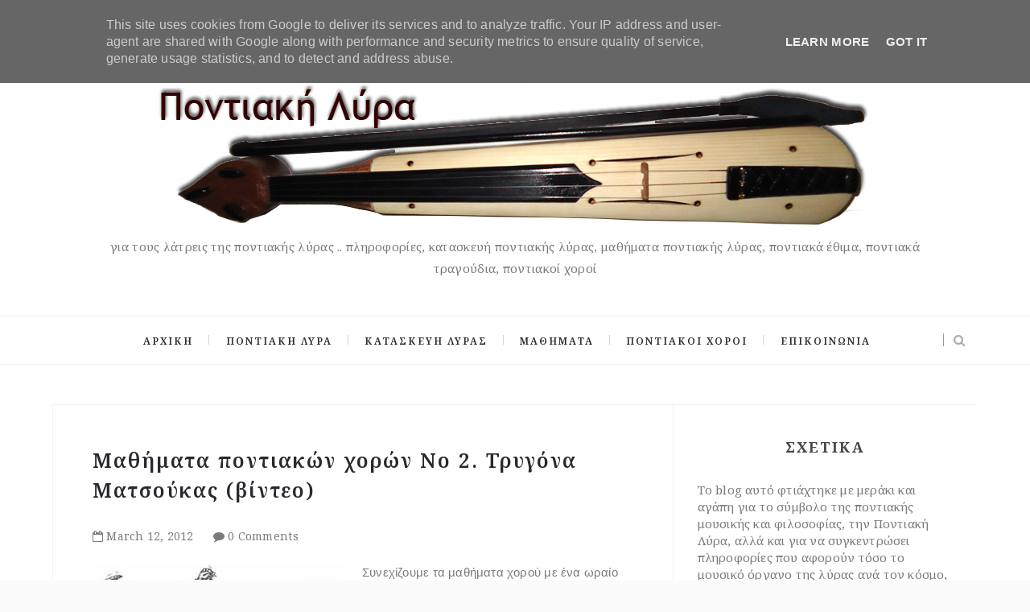

--- FILE ---
content_type: text/javascript; charset=UTF-8
request_url: http://www.pontiakilyra.gr/feeds/posts/default/-/%CF%87%CE%BF%CF%81%CF%8C%CF%82?alt=json-in-script&callback=relatedposts&max-results=6
body_size: 13380
content:
// API callback
relatedposts({"version":"1.0","encoding":"UTF-8","feed":{"xmlns":"http://www.w3.org/2005/Atom","xmlns$openSearch":"http://a9.com/-/spec/opensearchrss/1.0/","xmlns$blogger":"http://schemas.google.com/blogger/2008","xmlns$georss":"http://www.georss.org/georss","xmlns$gd":"http://schemas.google.com/g/2005","xmlns$thr":"http://purl.org/syndication/thread/1.0","id":{"$t":"tag:blogger.com,1999:blog-1995164220322718580"},"updated":{"$t":"2024-11-01T12:55:24.081+02:00"},"category":[{"term":"Μάθημα ποντιακής Λύρας"},{"term":"Πόντος"},{"term":"Λύρα"},{"term":"Ποντιακή λύρα"},{"term":"Πως παίζεται"},{"term":"Ποντιακοί χοροί"},{"term":"Λύρες του κόσμου"},{"term":"χορός"},{"term":"Vogias009"},{"term":"Ποντιακά τραγούδια"},{"term":"Λύρα του Πόντου"},{"term":"Μαθήματα ποντιακών χορών"},{"term":"Ποντιακό τραγούδι"},{"term":"Βογιατζής Δημήτρης"},{"term":"Κρήτη"},{"term":"χοροί του Πόντου"},{"term":"Αρχαία λύρα"},{"term":"8 Ελληνο-Βαυαρική"},{"term":"Vogias"},{"term":"Τραπεζούντα"},{"term":"Βαυαρία"},{"term":"Μωμόγεροι"},{"term":"Τσαχουρίδης Μάκης"},{"term":"Χρύσανθος"},{"term":"Ψαραντώνης"},{"term":"κεμεντζές"},{"term":"kemence"},{"term":"Άμαστρις"},{"term":"Η αρχαία ελληνική λύρα"},{"term":"Ιεροκλής Μιχαηλίδης"},{"term":"Καλιοντζίδης Μιχάλης"},{"term":"Κρητική Λύρα"},{"term":"Ποντιακή διάλεκτος"},{"term":"Τρυγόνα"},{"term":"Τότον."},{"term":"έθιμα"},{"term":"γενοκτονία των Ποντίων"},{"term":"νότες"},{"term":"πολίχνη"},{"term":"πυρρίχιος"},{"term":"σέρρα"},{"term":"8ο Πανελλαδικό Φεστιβάλ Ποντιακών Χορών"},{"term":"9 φεστιβάλ Ποντιακών Χορών"},{"term":"Michael Levy"},{"term":"live μουσική"},{"term":"musical instrument"},{"term":"Ακρίτες του Πόντου"},{"term":"Ανεφορίτσα"},{"term":"Αρετή Κετιμέ"},{"term":"Βερνίκι"},{"term":"Γομαλάκα"},{"term":"Γώγος Ιωαννίδης"},{"term":"Δαμιανίδης Γιαννάκης"},{"term":"Καρς"},{"term":"Κατασκευαστής Λύρας"},{"term":"Κιζέλα"},{"term":"Κώστας Γαβράς"},{"term":"Λυράρηδες"},{"term":"Μέγας Αλέξανδρος"},{"term":"Ματσούκα"},{"term":"Μόναχο"},{"term":"Ντύσελντορφ"},{"term":"Πάσχα"},{"term":"Πέτρος Γαϊτάνος"},{"term":"Παρχαρίδης Αλέξης"},{"term":"Ποντιακή μουσική"},{"term":"Προσωπικότητες του Ποντιακού Ελληνισμού"},{"term":"Πως παίζεται στη λύρα"},{"term":"Σαράντα Μήλα Κόκκινα"},{"term":"Σαρακοστή"},{"term":"Σερενίτσα"},{"term":"Συνέντευξη"},{"term":"Τη τρίχας το γεφύρ"},{"term":"Τοπαλίδης Θεόδωρος"},{"term":"Τσανάκαλης"},{"term":"Φώτα"},{"term":"Χρύσανθος Θεοδωρίδης"},{"term":"ανακατασκευή οργάνου"},{"term":"βιβλίο"},{"term":"θρακιώτικη λύρα"},{"term":"κατασκευή λύρας"},{"term":"κεμεντζέ"},{"term":"λυράρηδες του Πόντου"},{"term":"πόντιος"},{"term":"ρεμπέκ"},{"term":"12 ετών."},{"term":"18η Πανευρωπαϊκή Συνδιάσκεψη"},{"term":"18ος Ακριτικός Κύκλος"},{"term":"1922"},{"term":"1ο Παγκόσμιο Συνέδριο"},{"term":"2004"},{"term":"31o Φεστιβάλ Ποντιακών Χορών Νεολαίας"},{"term":"8ο Πανελλαδικό Φεστιβάλ Ποντιακών"},{"term":"Alexander"},{"term":"Bulutlari Beklerken"},{"term":"Dilruba"},{"term":"Fuat Saka"},{"term":"Gadulka"},{"term":"Geirge Horton"},{"term":"Greece"},{"term":"IAAF 1997"},{"term":"Jonung Khara Mori"},{"term":"Jouhikko"},{"term":"Kamancha"},{"term":"Kamancha Tarhu"},{"term":"Kayhan Kalhor"},{"term":"Kemancheh"},{"term":"Khil Khuur"},{"term":"Longneck Tarhu"},{"term":"Morin Huur"},{"term":"Morin Xuur"},{"term":"Nak Tarhu"},{"term":"Nα έμ’νε μικρόν μελεσσίδ’"},{"term":"PAOK Sport Arena"},{"term":"Pontic Lyra"},{"term":"Rebec"},{"term":"Ross Daly"},{"term":"Rumca"},{"term":"Santos"},{"term":"Stage"},{"term":"Tarhui"},{"term":"Taus"},{"term":"The Ancient Greek Lyre"},{"term":"The blight of Asia"},{"term":"Vangelis"},{"term":"YESIM USTAOGLU"},{"term":"Yuregine Sor"},{"term":"erhu"},{"term":"euro 2012"},{"term":"eurovision"},{"term":"fidla viking"},{"term":"iceland"},{"term":"jouhikannel"},{"term":"jouhikantele"},{"term":"rababah"},{"term":"rebab"},{"term":"rebap"},{"term":"rebeb"},{"term":"rock opera"},{"term":"tarhu"},{"term":"waiting for the clouds"},{"term":"Ömer Asan"},{"term":"Άγιες Μνήμες"},{"term":"Έβρος"},{"term":"Έλενα Κατρίτση"},{"term":"Έλληνες του Πόντου"},{"term":"Ένας θρύλος περνάει στο σήμερα"},{"term":"Ένωση Ελλήνων Ποντίων Μονάχου."},{"term":"Όργανο καταραμένο"},{"term":"ΑΡΜΕΝΙΑ"},{"term":"Αδά σον κόσμο αγαπώ"},{"term":"Αητέντς"},{"term":"Αθήνα 1997"},{"term":"Ακρίτας"},{"term":"Ακρόπολη"},{"term":"Αλέξανδρος Υψηλάντης"},{"term":"Αληθινά Σενάρια"},{"term":"Αμάσεια"},{"term":"Αμαραντίδης"},{"term":"Αμερικανός διπλωμάτης"},{"term":"Αμφίπολη"},{"term":"Ανάσταση"},{"term":"Ανατοική Ρωμυλία"},{"term":"Ανατολή χαράζει"},{"term":"Ανθιμος Παπαδόπουλος"},{"term":"Αντάρτικο στον Πόντο"},{"term":"Αργοναύτες"},{"term":"Αργυρούπολη"},{"term":"Αρχαία Ελλάδα"},{"term":"Αρχαία ελληνική γλώσσα"},{"term":"Αρχαία μουσική"},{"term":"Αρχείο Μικρασιατικής Λαογραφίας"},{"term":"Αρχιμήδης Ι"},{"term":"Αστερισμός λύρα"},{"term":"Αυλοί"},{"term":"Αυτή η γη έχει φωνή"},{"term":"Βάρβιτος"},{"term":"Βαγγέλης Παπαθανασίου"},{"term":"Βασίλης Μωυσιάδης"},{"term":"Βασίλης Σκουλάς"},{"term":"Βασίλης Τοπαλίδης"},{"term":"Βασίλης."},{"term":"Βεροιώτης Θόδωρος."},{"term":"Βιβλίο Η λύρα του Πόντου"},{"term":"Βλασταρίδης Γιάννης"},{"term":"Βουλγάρικη γκαντούλκα"},{"term":"Γ.Λ. Τσελίκας"},{"term":"ΓΙΛΕΚ"},{"term":"Γαλίαινα"},{"term":"Γερακαρού"},{"term":"Γεώργιος Γεωργιάδης"},{"term":"Γιάννης Δελόγλου"},{"term":"Γιορτή Λύρας"},{"term":"Γιωρίκας Καρυπίδης"},{"term":"Γιώργος Ανδρεάδης"},{"term":"Γιώργος Σιαμίδης"},{"term":"Γκίνες ρεκόρ"},{"term":"Γκαγκανίτσα"},{"term":"Γκουρτζίεφ"},{"term":"Γκόσιος Ιωάννης"},{"term":"Γώγος Πετρίδης"},{"term":"ΔΕΘ"},{"term":"Δήμος Θεσσαλονίκης"},{"term":"Δίας"},{"term":"Δημητρης Ξενιτόπουλος"},{"term":"ΕΛΛΑΔΑ"},{"term":"ΕΤ3"},{"term":"Ελλάδα"},{"term":"Ελλήνων Δρώμενα"},{"term":"Ελλήσποντος"},{"term":"Ελληνική Μυθολογία"},{"term":"Επαραπέτανεν"},{"term":"Επιτροπή Ποντιακών Μελετών"},{"term":"ΕρωτόΚρητος"},{"term":"Εσένα εγάπανα"},{"term":"Εταιρε"},{"term":"Εύδουσιν"},{"term":"Εύξεινος Πόντος"},{"term":"ΖΟΥΠΟΥΝΑ"},{"term":"Ζωιδάκης"},{"term":"Η αγνοούμενη του Πόντου"},{"term":"Η ζωή στον Πόντο"},{"term":"Η κατάρα της Ασίας"},{"term":"Η μάναν εν κρυόν νερό"},{"term":"Ηλίας Βενέζης"},{"term":"Ηλίας Κανδήλης"},{"term":"Ησίοδος"},{"term":"Θέρμη 8\/6\/13"},{"term":"Θα φέρω ξύλα ασό ραχίν"},{"term":"Θεογονία"},{"term":"Θεοφάνεια"},{"term":"Θεσσαλονίκη"},{"term":"Θόδωρος Παυλίδης"},{"term":"ΙΣΤΟΡΙΑ"},{"term":"Ιάκωβος Γρηγοράντης"},{"term":"Ινδία"},{"term":"Ιραν"},{"term":"Ιστορικό και Λαογραφικό Μουσείο"},{"term":"Ιταλία"},{"term":"ΚΑΜΙΣ"},{"term":"ΚΑΤΑΓΩΓΗ ΤΟΥΡΚΩΝ"},{"term":"ΚΑΤΙΦΕ"},{"term":"Κέντρον Μικρασιατικών Σπουδών"},{"term":"Καλαβρία"},{"term":"Καμπάνα του Πόντου"},{"term":"Καππαδοκία"},{"term":"Κατερίνα Λομβαρδέα"},{"term":"Κεβρεκίδης Χαράλαμπος"},{"term":"Κεμέντζες"},{"term":"Κεμανές"},{"term":"Κερασούντα"},{"term":"Κοζάνη"},{"term":"Κοσμάς Τσίναλης"},{"term":"Κοτζά Αναστάς"},{"term":"Κουκουράς"},{"term":"Κουρήτης Πύρριχος"},{"term":"Κρεμλίνο"},{"term":"Κρητικός χορός"},{"term":"Κρόνος"},{"term":"Κτενίδης Φίλων"},{"term":"Κωνσταντίνος Τσαχουρίδη"},{"term":"Κωνσταντινούπολη 1955"},{"term":"Κωστίκας Τσακαλίδης"},{"term":"Κότσαρι"},{"term":"Κώστας Τζούνης"},{"term":"Κώστας Φωτιάδης"},{"term":"Κώστας Χαραλάμπους"},{"term":"ΛΑΧΩΡ"},{"term":"ΛΑΧΩΡΙΝ"},{"term":"Λάκριμα Ρέρουμ"},{"term":"Λάμπρος Λιάβας"},{"term":"Λαμπρή"},{"term":"Λεμονόπουλος"},{"term":"Λετσίνα"},{"term":"Λευκώνας"},{"term":"Λύρα πλατάνι"},{"term":"Λύρα σφενδάμη"},{"term":"Λύρα."},{"term":"Μάγια Τσόκλη"},{"term":"Μέλπω Μερλιέ"},{"term":"Μίμης Πλέσσας"},{"term":"Μαθήματα λύρας Γερμανία"},{"term":"Μαθήματα ποντιακής διαλέκτου"},{"term":"Μαραθώνιος"},{"term":"Μαρμαρίδης"},{"term":"Ματθαίος"},{"term":"Ματθαίος Τσαχουρίδης"},{"term":"Μελίνα Ασλανίδου"},{"term":"Μνήμη μου σε λένε Πόντο"},{"term":"Μνημόσυνα"},{"term":"Μογγολία"},{"term":"Μογγόλοι"},{"term":"Μοιρολόγια"},{"term":"Μοιρολόι της Παναγίας"},{"term":"Μονή της Παναγιάς Σουμελά"},{"term":"Μουσείο Ποντιακού Ελληνισμού"},{"term":"Μουσική"},{"term":"Μπάκινχαμ"},{"term":"Μωυσιάδεια 2012"},{"term":"Μώμος"},{"term":"ΝΕΤ"},{"term":"Νίκος Αναγνωστόπουλος"},{"term":"Νίκος Κούνδουρος"},{"term":"Ξενητέας"},{"term":"Ξυλούρης"},{"term":"Ο Δίας"},{"term":"Ο Θόδωρον και το κοκκύμελον"},{"term":"Οι γυναίκες της Σάντας του Πόντου"},{"term":"Ομέρ Ασάν"},{"term":"Οργανοπαίχτες της λύρας"},{"term":"Οργανοποιός"},{"term":"Ορφέας"},{"term":"Π"},{"term":"Παλαιόκαστρο Σερρών"},{"term":"Παμποντιακή Ομοσπονδία Ελλάδος"},{"term":"Παντελής Παυλίδης"},{"term":"Παπαχελάς"},{"term":"Παράδοση"},{"term":"Παρακάθ"},{"term":"Παραμύθι Ποντιακό"},{"term":"Παύλος Τσακαλίδης"},{"term":"Πεντοζάλι"},{"term":"Περσεφόνη"},{"term":"Πλούτωνας"},{"term":"Πολιτισμός του Πόντου"},{"term":"Ποντιακά Δρώμενα"},{"term":"Ποντιακά Κάλαντα Χριστουγέννων"},{"term":"Ποντιακά Κλαρίνα του Καρς"},{"term":"Ποντιακές λύρες"},{"term":"Ποντιακές παροιμίες"},{"term":"Ποντιακές φράσεις"},{"term":"Ποντιακή Εστία"},{"term":"Ποντιακή Κηδεία"},{"term":"Ποντιακή Ποίηση και Μουσική"},{"term":"Ποντιακή Φορεσιά"},{"term":"Ποντιακή στολή"},{"term":"Ποντιακό Λεξικό"},{"term":"Ποντιακό γλέντι"},{"term":"Πουλόπον μ΄όθεν πορπατείς"},{"term":"Προσωπικά"},{"term":"Πτελέα"},{"term":"Πόλυς Παυλίδης"},{"term":"Πόντια γιαγιά"},{"term":"Πόντιοι του Καυκάσου"},{"term":"Πόντος."},{"term":"Πόπης Τσακμακίδου"},{"term":"Πύριχος"},{"term":"Πώς παίζεται"},{"term":"Ρασόπουλο"},{"term":"Ρώτα την καρδιά σου."},{"term":"ΣΑΛΒΑΡ"},{"term":"ΣΑΛΒΑΡΙΝ"},{"term":"ΣΠΑΛΕΡ"},{"term":"Σάντος"},{"term":"Σαμσών"},{"term":"Σαμψούντα"},{"term":"Σαμψών"},{"term":"Σανταίες"},{"term":"Σαρανταήμερος"},{"term":"Σαρανταλείτουργο"},{"term":"Σεπτεμβριανά"},{"term":"Σην νύφεν εμπροστά."},{"term":"Σιαμίδης Κώστας"},{"term":"Σουμέλα λεν την Παναγιά"},{"term":"Στάθης Ευσταθιάδης"},{"term":"Στάθης Παυλίδης"},{"term":"Στέλιος Καζαντζίδης"},{"term":"Σταύρος Πετρίδης"},{"term":"Στο ΄πα και στο ξαναλέω"},{"term":"Στρατής Καρράς"},{"term":"Συλλογος ποντίων Κολωνίας"},{"term":"Συρτός Μακεδονίας"},{"term":"Σόνια Σοφία Στεφανίδου"},{"term":"Σύλλογος Ποντίων Πολίχνης"},{"term":"ΤΕΙ Κρήτης"},{"term":"ΤΟΥΡΚΙΑ"},{"term":"ΤΟΥΡΚΟΙ"},{"term":"ΤΡΑΠΟΛΟΖ"},{"term":"Τέχνη συναντά ιστορία"},{"term":"Τίμιος Σταυρός"},{"term":"Τα χνάρια των αργοναυτών"},{"term":"Ταινία"},{"term":"Ταμάμα"},{"term":"Ταξιδεύοντας με τη Μάγια Τσόκλη"},{"term":"Ταφικό Έθιμο"},{"term":"Τετράλοφος"},{"term":"Τετράχορδη Ποντιακή λύρα"},{"term":"Τετράχορδη λύρα"},{"term":"Τζιβαέρι"},{"term":"Τζορτζ Χόρτον"},{"term":"Τιτάνες"},{"term":"Το Αλάτι της Γης"},{"term":"Το νούμερο 31328"},{"term":"Τον πατέραμ εγ΄αγαπώ. Πως παίζεται"},{"term":"Τοπαλίδη Αφοί"},{"term":"Τροί"},{"term":"Τσάμπασιν"},{"term":"Τσαχουρίδης"},{"term":"Τσαχουρίδης Κωνσταντίνος"},{"term":"Τσιάμπασιν"},{"term":"Τσοπάνος με τα πρόβατα."},{"term":"Τότον"},{"term":"Υμπέρ Περνό"},{"term":"ΦΟΤΑ"},{"term":"Φάκελοι"},{"term":"Φερνάντο"},{"term":"Φεστιβάλ Ποντιακών Χορών"},{"term":"Φιλική Εταιρεία"},{"term":"Φινλανδία"},{"term":"Χάττι Χουμαγιούν"},{"term":"Χαλδία"},{"term":"Χειµός ή Χειµωγκός"},{"term":"Χρήστος Χρυσανθόπουλος"},{"term":"Χριστιεννάρης"},{"term":"Χριστιεννάρτς"},{"term":"Χριστιννάρτς"},{"term":"Χριστουγεννάρτς"},{"term":"άρπα"},{"term":"ένοπλος πολεμικός χορός"},{"term":"έτος Ελλάδος – Ρωσίας 2016"},{"term":"αγιος μηνας"},{"term":"αγροτικές κατοικίες"},{"term":"ακουστική μελέτη"},{"term":"ακριτικά τραγούδια"},{"term":"αλ-rababa"},{"term":"αλεξάνδρειο μέλαθρον"},{"term":"αλεξιπτωτίστρια"},{"term":"αλησμονητες πατριδες"},{"term":"αμανεδες"},{"term":"αμανες"},{"term":"απαγορευμένη ταινία"},{"term":"απονήστια"},{"term":"αραβική ραμπάπ"},{"term":"αργος ορεστικο"},{"term":"αρχαία Ιωνική"},{"term":"βραβείο Ιπεκτσί"},{"term":"γελιο"},{"term":"γκίγκουε"},{"term":"διάλεκτος"},{"term":"διωγμός"},{"term":"δρανίν"},{"term":"εκπαίδευση"},{"term":"εμπονέστα"},{"term":"ευξεινος λεσχη"},{"term":"ημερολόγιο"},{"term":"ηχόχρωμα"},{"term":"θάλασσα"},{"term":"θρακική λύρα"},{"term":"ισλανδία"},{"term":"ισλανδική"},{"term":"ιστορίες από τον Πόντο"},{"term":"ιστορικό ντοκιμαντέρ"},{"term":"καλλωπισμοί"},{"term":"καραγάτσι."},{"term":"κατασκευή αρχαίας Λύρας"},{"term":"καταστροφή της Σμύρνης"},{"term":"κεμάντσε"},{"term":"κλαρίνα"},{"term":"κλαρίνο"},{"term":"κλειδιά"},{"term":"κουκαράς"},{"term":"κρουθ"},{"term":"κρυπτοχριστιανοί"},{"term":"κυρά Σαρακοστή"},{"term":"λιρόνε"},{"term":"λογοκρισια"},{"term":"λυρίκα"},{"term":"λύρα ντα γκάμπα"},{"term":"λύρα ντα μπράσιο"},{"term":"λύρα χέλυς"},{"term":"μνημόσυνο"},{"term":"μορφή ποντιακής λύρας"},{"term":"μουσικά όργανα"},{"term":"μουσική του Πόντου"},{"term":"μουσικό όργανο των Ποντίων"},{"term":"μούσες"},{"term":"νηστεία"},{"term":"ντοκυμαντέρ"},{"term":"ο Τόπος και το τραγούδι του"},{"term":"ολυμπιακοί αγώνες"},{"term":"παλαί ντε σπορ"},{"term":"παραδοσιακό θέατρο"},{"term":"πεντάγραμμο"},{"term":"περσία"},{"term":"πετρόκτιστες"},{"term":"πλινθόκτιστες"},{"term":"ποντιακές εκφράσεις"},{"term":"ποντιακή καταγωγή"},{"term":"ποντιακες εκδηλωσεις"},{"term":"ποντιακη τηλεοραση"},{"term":"ποντιακοί ραδιοφωνικοί σταθμοί"},{"term":"ποντος"},{"term":"ραμπάμπ"},{"term":"ρεμπάμπ"},{"term":"ρετρο"},{"term":"ρότα"},{"term":"σατυρα"},{"term":"σπίτια στον Πόντο"},{"term":"συναυλία"},{"term":"τάρχου"},{"term":"ταξιδιωτικός οδηγός"},{"term":"τεχνικές"},{"term":"τηλεοραση ποντου"},{"term":"το κουτί της Πανδώρας"},{"term":"τονικότητα"},{"term":"τοξάρι"},{"term":"τραγούδια"},{"term":"τύμβος Καστά"},{"term":"φιλόσοφος"},{"term":"φτελιά"},{"term":"χέλυς"},{"term":"χιουμορ"},{"term":"χριστοκούριν"}],"title":{"type":"text","$t":"Ποντιακή Λύρα | Κατασκευή | Πληροφορίες | Μαθήματα"},"subtitle":{"type":"html","$t":"για τους λάτρεις της ποντιακής λύρας .. πληροφορίες, κατασκευή ποντιακής λύρας, μαθήματα ποντιακής λύρας, ποντιακά έθιμα, ποντιακά τραγούδια, ποντιακοί χοροί"},"link":[{"rel":"http://schemas.google.com/g/2005#feed","type":"application/atom+xml","href":"http:\/\/www.pontiakilyra.gr\/feeds\/posts\/default"},{"rel":"self","type":"application/atom+xml","href":"http:\/\/www.blogger.com\/feeds\/1995164220322718580\/posts\/default\/-\/%CF%87%CE%BF%CF%81%CF%8C%CF%82?alt=json-in-script\u0026max-results=6"},{"rel":"alternate","type":"text/html","href":"http:\/\/www.pontiakilyra.gr\/search\/label\/%CF%87%CE%BF%CF%81%CF%8C%CF%82"},{"rel":"hub","href":"http://pubsubhubbub.appspot.com/"},{"rel":"next","type":"application/atom+xml","href":"http:\/\/www.blogger.com\/feeds\/1995164220322718580\/posts\/default\/-\/%CF%87%CE%BF%CF%81%CF%8C%CF%82\/-\/%CF%87%CE%BF%CF%81%CF%8C%CF%82?alt=json-in-script\u0026start-index=7\u0026max-results=6"}],"author":[{"name":{"$t":"Τότον"},"uri":{"$t":"http:\/\/www.blogger.com\/profile\/06693064043764749334"},"email":{"$t":"noreply@blogger.com"},"gd$image":{"rel":"http://schemas.google.com/g/2005#thumbnail","width":"19","height":"32","src":"\/\/blogger.googleusercontent.com\/img\/b\/R29vZ2xl\/AVvXsEilAQHJ8FCGmUtKgD3XgwshGitd5s_Z3Dp98dp3IE8eObuzvSeMvitlR0F_pyq8ZcJ3e4GpVUTWNp9CciUZ21B8Gj4mvuQR6Twk0NuaC8bSl6isAgA_OvzybKJ1EPuhVQ\/s220\/DSC06380.jpg"}}],"generator":{"version":"7.00","uri":"http://www.blogger.com","$t":"Blogger"},"openSearch$totalResults":{"$t":"14"},"openSearch$startIndex":{"$t":"1"},"openSearch$itemsPerPage":{"$t":"6"},"entry":[{"id":{"$t":"tag:blogger.com,1999:blog-1995164220322718580.post-5251764707753681227"},"published":{"$t":"2013-10-10T22:38:00.000+03:00"},"updated":{"$t":"2013-10-10T23:22:22.787+03:00"},"category":[{"scheme":"http://www.blogger.com/atom/ns#","term":"9 φεστιβάλ Ποντιακών Χορών"},{"scheme":"http://www.blogger.com/atom/ns#","term":"PAOK Sport Arena"},{"scheme":"http://www.blogger.com/atom/ns#","term":"Ποντιακοί χοροί"},{"scheme":"http://www.blogger.com/atom/ns#","term":"χορός"}],"title":{"type":"text","$t":" 9ο Φεστιβάλ Ποντιακών χορών (βίντεο)"},"content":{"type":"html","$t":"\u003Cdiv dir=\"ltr\" style=\"text-align: left;\" trbidi=\"on\"\u003E\n\u003Cdiv class=\"separator\" style=\"clear: both; text-align: center;\"\u003E\n\u003Ca href=\"https:\/\/blogger.googleusercontent.com\/img\/b\/R29vZ2xl\/AVvXsEitnOpt0p3BlVTfTDbDbhCl2fWYKaZdrkkAPuQJrN4_luR6SLGMX_vsnfzHwdBhiYNKDhReiFYC7xJUt_hXe7aqhiJVQ_mKTn2skD18w2X0rpSzUVypfqQKZGA-c0od7ki_qcK7aBKwpDUC\/s1600\/festival.gif\" imageanchor=\"1\" style=\"clear: left; float: left; margin-bottom: 1em; margin-right: 1em;\"\u003E\u003Cimg border=\"0\" height=\"150\" src=\"https:\/\/blogger.googleusercontent.com\/img\/b\/R29vZ2xl\/AVvXsEitnOpt0p3BlVTfTDbDbhCl2fWYKaZdrkkAPuQJrN4_luR6SLGMX_vsnfzHwdBhiYNKDhReiFYC7xJUt_hXe7aqhiJVQ_mKTn2skD18w2X0rpSzUVypfqQKZGA-c0od7ki_qcK7aBKwpDUC\/s200\/festival.gif\" width=\"200\" \/\u003E\u003C\/a\u003E\u003C\/div\u003E\nΜε μεγάλη επιτυχία έγινε το 9ο Φεστιβάλ Ποντιακών Χορών στις 5-10-13 στην Θεσσαλονίκη. 2500 χορευτές από τους 427 συλλόγους της Παμποντιακής \u0026nbsp;Ομοσπονδίας Ελλάδος και 30 καλλιτέχνες καταχειροκροτήθηκαν από τους χιλιάδες θεατές που είχαν κατακλύσει το στάδιο από τις 18:30.\u003Cbr \/\u003E\n\u003Ca name='more'\u003E\u003C\/a\u003E\n\u003Cbr \/\u003E\n\u003Cdiv class=\"separator\" style=\"clear: both; text-align: left;\"\u003E\nΤο 9ο Φεστιβάλ ήταν αφιερωμένο στην μνήμη του μεγάλου λαογράφου Στάθη Ευσταθιάδη.\u003C\/div\u003E\n\u003Cdiv class=\"separator\" style=\"clear: both; text-align: left;\"\u003E\nΠαρακολουθήστε δύο βίντεο και βρείτε παρακάτω σύνδεσμο για όλο το πρόγραμμα.\u003C\/div\u003E\n\u003Cdiv class=\"separator\" style=\"clear: both; text-align: center;\"\u003E\n\u003Cbr \/\u003E\u003C\/div\u003E\n\u003Cdiv class=\"separator\" style=\"clear: both; text-align: center;\"\u003E\n\u003Cbr \/\u003E\u003C\/div\u003E\n\u003Cdiv class=\"separator\" style=\"clear: both; text-align: center;\"\u003E\n\u003Cbr \/\u003E\u003C\/div\u003E\n\u003Cdiv class=\"separator\" style=\"clear: both; text-align: center;\"\u003E\n\u003Ciframe allowfullscreen='allowfullscreen' webkitallowfullscreen='webkitallowfullscreen' mozallowfullscreen='mozallowfullscreen' width='320' height='266' src='https:\/\/www.youtube.com\/embed\/LRs3TV9C4g8?feature=player_embedded' frameborder='0'\u003E\u003C\/iframe\u003E\u003C\/div\u003E\n\u003Cbr \/\u003E\n\u003Cbr \/\u003E\n\u003Cbr \/\u003E\n\u003Cbr \/\u003E\n\u003Cbr \/\u003E\n\u003Cdiv class=\"separator\" style=\"clear: both; text-align: center;\"\u003E\n\u003Ciframe allowfullscreen='allowfullscreen' webkitallowfullscreen='webkitallowfullscreen' mozallowfullscreen='mozallowfullscreen' width='320' height='266' src='https:\/\/www.youtube.com\/embed\/DYqFdypMSB4?feature=player_embedded' frameborder='0'\u003E\u003C\/iframe\u003E\u003C\/div\u003E\n\u003Cdiv class=\"separator\" style=\"clear: both; text-align: center;\"\u003E\n\u003Cbr \/\u003E\u003C\/div\u003E\n\u003Cdiv class=\"separator\" style=\"clear: both; text-align: center;\"\u003E\n\u003Cbr \/\u003E\u003C\/div\u003E\nΔείτε όλο το \u003Ca href=\"http:\/\/www.livemedia.gr\/video\/52768\" target=\"_blank\"\u003Eπρόγραμμα πατώντας εδώ.\u003C\/a\u003E\n\n\n\u003C\/div\u003E\n"},"link":[{"rel":"replies","type":"application/atom+xml","href":"http:\/\/www.pontiakilyra.gr\/feeds\/5251764707753681227\/comments\/default","title":"Σχόλια ανάρτησης"},{"rel":"replies","type":"text/html","href":"http:\/\/www.pontiakilyra.gr\/2013\/10\/9.html#comment-form","title":"0 σχόλια"},{"rel":"edit","type":"application/atom+xml","href":"http:\/\/www.blogger.com\/feeds\/1995164220322718580\/posts\/default\/5251764707753681227"},{"rel":"self","type":"application/atom+xml","href":"http:\/\/www.blogger.com\/feeds\/1995164220322718580\/posts\/default\/5251764707753681227"},{"rel":"alternate","type":"text/html","href":"http:\/\/www.pontiakilyra.gr\/2013\/10\/9.html","title":" 9ο Φεστιβάλ Ποντιακών χορών (βίντεο)"}],"author":[{"name":{"$t":"Τότον"},"uri":{"$t":"http:\/\/www.blogger.com\/profile\/06693064043764749334"},"email":{"$t":"noreply@blogger.com"},"gd$image":{"rel":"http://schemas.google.com/g/2005#thumbnail","width":"19","height":"32","src":"\/\/blogger.googleusercontent.com\/img\/b\/R29vZ2xl\/AVvXsEilAQHJ8FCGmUtKgD3XgwshGitd5s_Z3Dp98dp3IE8eObuzvSeMvitlR0F_pyq8ZcJ3e4GpVUTWNp9CciUZ21B8Gj4mvuQR6Twk0NuaC8bSl6isAgA_OvzybKJ1EPuhVQ\/s220\/DSC06380.jpg"}}],"media$thumbnail":{"xmlns$media":"http://search.yahoo.com/mrss/","url":"https:\/\/blogger.googleusercontent.com\/img\/b\/R29vZ2xl\/AVvXsEitnOpt0p3BlVTfTDbDbhCl2fWYKaZdrkkAPuQJrN4_luR6SLGMX_vsnfzHwdBhiYNKDhReiFYC7xJUt_hXe7aqhiJVQ_mKTn2skD18w2X0rpSzUVypfqQKZGA-c0od7ki_qcK7aBKwpDUC\/s72-c\/festival.gif","height":"72","width":"72"},"thr$total":{"$t":"0"}},{"id":{"$t":"tag:blogger.com,1999:blog-1995164220322718580.post-5858369500624819450"},"published":{"$t":"2013-09-29T23:28:00.004+03:00"},"updated":{"$t":"2013-09-29T23:29:43.075+03:00"},"category":[{"scheme":"http://www.blogger.com/atom/ns#","term":"9 φεστιβάλ Ποντιακών Χορών"},{"scheme":"http://www.blogger.com/atom/ns#","term":"Ποντιακοί χοροί"},{"scheme":"http://www.blogger.com/atom/ns#","term":"Πόντος"},{"scheme":"http://www.blogger.com/atom/ns#","term":"χορός"}],"title":{"type":"text","$t":"Το e-Pontos.gr παρουσιάζει ένα μεγάλο αφιέρωμα για το θεσμό του Πανελλαδικού Φεστιβάλ Ποντιακών Χορών"},"content":{"type":"html","$t":"\u003Cdiv dir=\"ltr\" style=\"text-align: left;\" trbidi=\"on\"\u003E\n\u003Cdiv class=\"separator\" style=\"clear: both; text-align: center;\"\u003E\n\u003Ca href=\"https:\/\/blogger.googleusercontent.com\/img\/b\/R29vZ2xl\/AVvXsEg-svo2yuP6IWD97xx0rGXRrz4jVBkDpcsLcKCsweZQVroO0BI2ZggsksAZDQPylgaHlY9PWgJ_JLTS1mO-ymjmit4-paFzb5bEDjpxlNB3Fc4Xi0J-0t3fUnsiY1mVLmmQN51GkpC96-WB\/s1600\/xoros.jpg\" imageanchor=\"1\" style=\"clear: left; float: left; margin-bottom: 1em; margin-right: 1em;\"\u003E\u003Cimg border=\"0\" height=\"214\" src=\"https:\/\/blogger.googleusercontent.com\/img\/b\/R29vZ2xl\/AVvXsEg-svo2yuP6IWD97xx0rGXRrz4jVBkDpcsLcKCsweZQVroO0BI2ZggsksAZDQPylgaHlY9PWgJ_JLTS1mO-ymjmit4-paFzb5bEDjpxlNB3Fc4Xi0J-0t3fUnsiY1mVLmmQN51GkpC96-WB\/s320\/xoros.jpg\" width=\"320\" \/\u003E\u003C\/a\u003E\u003C\/div\u003E\nΛίγες μέρες πριν το 9ο κατά σειρά Πανελλαδικό Φεστιβάλ Ποντιακών Χορών που θα πραγματοποιηθεί το Σάββατο 5 Οκτωβρίου 2013 στη Θεσσαλονίκη και θα είναι αφιερωμένο στο μεγάλο λαογράφο Στάθη Ευσταθιάδη, το e-Pontos κάνοντας μία αναδρομή από το 2005 μέχρι σήμερα θυμάται και τα 8 φεστιβάλ που προηγήθηκαν και σας τα παρουσιάζει.\u003Cbr \/\u003E\n\u003Ca name='more'\u003E\u003C\/a\u003EΜεταβείτε στο θέμα πατώντας \u003Ca href=\"http:\/\/www.epontos.blogspot.gr\/2013\/09\/pontosfestival.html\" target=\"_blank\"\u003EΕΔΩ.\u003C\/a\u003E\u003Cbr \/\u003E\n\u003Cbr \/\u003E\u003C\/div\u003E\n"},"link":[{"rel":"replies","type":"application/atom+xml","href":"http:\/\/www.pontiakilyra.gr\/feeds\/5858369500624819450\/comments\/default","title":"Σχόλια ανάρτησης"},{"rel":"replies","type":"text/html","href":"http:\/\/www.pontiakilyra.gr\/2013\/09\/e-pontosgr.html#comment-form","title":"0 σχόλια"},{"rel":"edit","type":"application/atom+xml","href":"http:\/\/www.blogger.com\/feeds\/1995164220322718580\/posts\/default\/5858369500624819450"},{"rel":"self","type":"application/atom+xml","href":"http:\/\/www.blogger.com\/feeds\/1995164220322718580\/posts\/default\/5858369500624819450"},{"rel":"alternate","type":"text/html","href":"http:\/\/www.pontiakilyra.gr\/2013\/09\/e-pontosgr.html","title":"Το e-Pontos.gr παρουσιάζει ένα μεγάλο αφιέρωμα για το θεσμό του Πανελλαδικού Φεστιβάλ Ποντιακών Χορών"}],"author":[{"name":{"$t":"Τότον"},"uri":{"$t":"http:\/\/www.blogger.com\/profile\/06693064043764749334"},"email":{"$t":"noreply@blogger.com"},"gd$image":{"rel":"http://schemas.google.com/g/2005#thumbnail","width":"19","height":"32","src":"\/\/blogger.googleusercontent.com\/img\/b\/R29vZ2xl\/AVvXsEilAQHJ8FCGmUtKgD3XgwshGitd5s_Z3Dp98dp3IE8eObuzvSeMvitlR0F_pyq8ZcJ3e4GpVUTWNp9CciUZ21B8Gj4mvuQR6Twk0NuaC8bSl6isAgA_OvzybKJ1EPuhVQ\/s220\/DSC06380.jpg"}}],"media$thumbnail":{"xmlns$media":"http://search.yahoo.com/mrss/","url":"https:\/\/blogger.googleusercontent.com\/img\/b\/R29vZ2xl\/AVvXsEg-svo2yuP6IWD97xx0rGXRrz4jVBkDpcsLcKCsweZQVroO0BI2ZggsksAZDQPylgaHlY9PWgJ_JLTS1mO-ymjmit4-paFzb5bEDjpxlNB3Fc4Xi0J-0t3fUnsiY1mVLmmQN51GkpC96-WB\/s72-c\/xoros.jpg","height":"72","width":"72"},"thr$total":{"$t":"0"}},{"id":{"$t":"tag:blogger.com,1999:blog-1995164220322718580.post-3637643295790094501"},"published":{"$t":"2013-02-03T23:35:00.000+02:00"},"updated":{"$t":"2013-02-03T23:35:47.387+02:00"},"category":[{"scheme":"http://www.blogger.com/atom/ns#","term":"ΕΤ3"},{"scheme":"http://www.blogger.com/atom/ns#","term":"Ελλήνων Δρώμενα"},{"scheme":"http://www.blogger.com/atom/ns#","term":"Ποντιακοί χοροί"},{"scheme":"http://www.blogger.com/atom/ns#","term":"σέρρα"},{"scheme":"http://www.blogger.com/atom/ns#","term":"χοροί του Πόντου"},{"scheme":"http://www.blogger.com/atom/ns#","term":"χορός"}],"title":{"type":"text","$t":"Σέρρα - ο χορός των Ποντίων (βίντεο)"},"content":{"type":"html","$t":"\u003Cdiv dir=\"ltr\" style=\"text-align: left;\" trbidi=\"on\"\u003E\n\u003Cdiv class=\"separator\" style=\"clear: both; text-align: center;\"\u003E\n\u003Ca href=\"https:\/\/blogger.googleusercontent.com\/img\/b\/R29vZ2xl\/AVvXsEggLnaRvLUAtWo6YMW1MhcjthTCgH-mOL4RfAa52VlAnNUSc5dYia0WmGdqEkuq0DdZqRiQ_oorGLnhltwHDTNRwOy73Wp20heDxk3Q6eHtWioA_EhWpisCPyCIDRLwJUjA9b858i_9wbZk\/s1600\/small_%CE%A0%CE%A5%CE%A1%CE%A1%CE%99%CE%A7%CE%99%CE%9F%CE%A3-%CE%9B%CE%A5%CE%A1%CE%91.jpg.jpg\" imageanchor=\"1\" style=\"clear: left; float: left; margin-bottom: 1em; margin-right: 1em;\"\u003E\u003Cimg border=\"0\" src=\"https:\/\/blogger.googleusercontent.com\/img\/b\/R29vZ2xl\/AVvXsEggLnaRvLUAtWo6YMW1MhcjthTCgH-mOL4RfAa52VlAnNUSc5dYia0WmGdqEkuq0DdZqRiQ_oorGLnhltwHDTNRwOy73Wp20heDxk3Q6eHtWioA_EhWpisCPyCIDRLwJUjA9b858i_9wbZk\/s1600\/small_%CE%A0%CE%A5%CE%A1%CE%A1%CE%99%CE%A7%CE%99%CE%9F%CE%A3-%CE%9B%CE%A5%CE%A1%CE%91.jpg.jpg\" \/\u003E\u003C\/a\u003E\u003C\/div\u003E\n\u003Cspan style=\"font-family: Trebuchet MS, sans-serif;\"\u003EΜία εκπομπή από την ΕΤ3 από την γνωστή σειρά \u003Cb\u003E\"Ελλήνων Δρώμενα\u003C\/b\u003E\" αφιερωμένη στον χορό\u003Cb\u003E Σέρρα.\u003C\/b\u003E\u003C\/span\u003E\u003Cbr \/\u003E\n\u003Cspan style=\"font-family: Trebuchet MS, sans-serif;\"\u003EΤο παρακάτω κείμενο είναι από την περιγραφή του βίντεο στο youtube.com.\u003C\/span\u003E\u003Cbr \/\u003E\n\u003Cbr \/\u003E\n\u003Ci\u003E\u003Cspan style=\"font-family: Trebuchet MS, sans-serif;\"\u003E\u003Cspan style=\"background-color: white; color: #333333; line-height: 17px;\"\u003E\"... είναι ο χορός των \u003Cb\u003EΠοντίων\u003C\/b\u003E... είναι η αφήγηση της ιστορίας του ποντιακού ελληνισμού με τη γλώσσα του σώματος... ο Χάροντας το βάζει στα πόδια όση ώρα \u003C\/span\u003E\u003C\/span\u003E\u003C\/i\u003E\u003Cbr \/\u003E\n\u003Ca name='more'\u003E\u003C\/a\u003E\u003Ci\u003E\u003Cspan style=\"font-family: Trebuchet MS, sans-serif;\"\u003Eχορεύουν... ο γέρον πα ζωντάνευε.... θεωρώ τον χορό την αυριανή ταυτότητα της ράτσας μου....\"\u003Cbr style=\"background-color: white; color: #333333; line-height: 17px;\" \/\u003E\u003Cbr style=\"background-color: white; color: #333333; line-height: 17px;\" \/\u003E\u003Cspan style=\"background-color: white; color: #333333; line-height: 17px;\"\u003EΠώς δημιουργήθηκαν όλα αυτά τα στοιχεία που απεικονίζονται στο χορό Σέρρα; Ποια είναι η καταγωγή του χορού και από πού πήρε το όνομά του; Είναι «πυρρίχιος» - πολεμικός χορός; ποιοί τον χόρευαν, πότε και γιατί;\u003C\/span\u003E\u003Cbr style=\"background-color: white; color: #333333; line-height: 17px;\" \/\u003E\u003Cbr style=\"background-color: white; color: #333333; line-height: 17px;\" \/\u003E\u003Cspan style=\"background-color: white; color: #333333; line-height: 17px;\"\u003EΟ φακός της εκπομπής ΕΛΛΗΝΩΝ ΔΡΩΜΕΝΑ περιηγήθηκε στις αμιγώς περιοχές κατοικίας Ποντίων στην πόλη της Κοζάνης και στα χωριά Αλωνάκια, Άγιος Δημήτριος, Πρωτοχώρι, Σκήτη, Τετράλοφος, Κοιλάδα κ.α. και κατέγραψε αυθεντικές χορογραφικές απεικονίσεις του χορού «\u003Cb\u003EΣέρρα\u003C\/b\u003E» μαζί με αυθεντικές αφηγήσεις για την πρωταγωνιστική σχέση που κατέχει ο συγκεκριμένος χορός στη ζωή τους.\u003C\/span\u003E\u003C\/span\u003E\u003C\/i\u003E\u003Cbr \/\u003E\n\u003Cbr \/\u003E\n\u003Cbr \/\u003E\n\u003Cbr \/\u003E\n\u003Cdiv class=\"separator\" style=\"clear: both; text-align: center;\"\u003E\n\u003Ciframe allowfullscreen='allowfullscreen' webkitallowfullscreen='webkitallowfullscreen' mozallowfullscreen='mozallowfullscreen' width='320' height='266' src='https:\/\/www.youtube.com\/embed\/qhFdIibYnj0?feature=player_embedded' frameborder='0'\u003E\u003C\/iframe\u003E\u003C\/div\u003E\n\u003Cbr \/\u003E\u003C\/div\u003E\n"},"link":[{"rel":"replies","type":"application/atom+xml","href":"http:\/\/www.pontiakilyra.gr\/feeds\/3637643295790094501\/comments\/default","title":"Σχόλια ανάρτησης"},{"rel":"replies","type":"text/html","href":"http:\/\/www.pontiakilyra.gr\/2013\/02\/blog-post.html#comment-form","title":"0 σχόλια"},{"rel":"edit","type":"application/atom+xml","href":"http:\/\/www.blogger.com\/feeds\/1995164220322718580\/posts\/default\/3637643295790094501"},{"rel":"self","type":"application/atom+xml","href":"http:\/\/www.blogger.com\/feeds\/1995164220322718580\/posts\/default\/3637643295790094501"},{"rel":"alternate","type":"text/html","href":"http:\/\/www.pontiakilyra.gr\/2013\/02\/blog-post.html","title":"Σέρρα - ο χορός των Ποντίων (βίντεο)"}],"author":[{"name":{"$t":"Τότον"},"uri":{"$t":"http:\/\/www.blogger.com\/profile\/06693064043764749334"},"email":{"$t":"noreply@blogger.com"},"gd$image":{"rel":"http://schemas.google.com/g/2005#thumbnail","width":"19","height":"32","src":"\/\/blogger.googleusercontent.com\/img\/b\/R29vZ2xl\/AVvXsEilAQHJ8FCGmUtKgD3XgwshGitd5s_Z3Dp98dp3IE8eObuzvSeMvitlR0F_pyq8ZcJ3e4GpVUTWNp9CciUZ21B8Gj4mvuQR6Twk0NuaC8bSl6isAgA_OvzybKJ1EPuhVQ\/s220\/DSC06380.jpg"}}],"media$thumbnail":{"xmlns$media":"http://search.yahoo.com/mrss/","url":"https:\/\/blogger.googleusercontent.com\/img\/b\/R29vZ2xl\/AVvXsEggLnaRvLUAtWo6YMW1MhcjthTCgH-mOL4RfAa52VlAnNUSc5dYia0WmGdqEkuq0DdZqRiQ_oorGLnhltwHDTNRwOy73Wp20heDxk3Q6eHtWioA_EhWpisCPyCIDRLwJUjA9b858i_9wbZk\/s72-c\/small_%CE%A0%CE%A5%CE%A1%CE%A1%CE%99%CE%A7%CE%99%CE%9F%CE%A3-%CE%9B%CE%A5%CE%A1%CE%91.jpg.jpg","height":"72","width":"72"},"thr$total":{"$t":"0"}},{"id":{"$t":"tag:blogger.com,1999:blog-1995164220322718580.post-7839700483996583900"},"published":{"$t":"2012-11-20T18:22:00.001+02:00"},"updated":{"$t":"2012-11-20T18:24:05.164+02:00"},"category":[{"scheme":"http://www.blogger.com/atom/ns#","term":"Σύλλογος Ποντίων Πολίχνης"},{"scheme":"http://www.blogger.com/atom/ns#","term":"πολίχνη"},{"scheme":"http://www.blogger.com/atom/ns#","term":"χορός"}],"title":{"type":"text","$t":"Ετήσιος Χορός 2012 Συλλόγου Ποντίων Πολίχνης"},"content":{"type":"html","$t":"\u003Cdiv dir=\"ltr\" style=\"text-align: left;\" trbidi=\"on\"\u003E\n\u003Cdiv class=\"separator\" style=\"clear: both; text-align: center;\"\u003E\n\u003Ca href=\"https:\/\/blogger.googleusercontent.com\/img\/b\/R29vZ2xl\/AVvXsEhno8fbNHeRPu2N233RiVKSg0UuYtIRqId5HGUHdemDVws24hr3KbKVViQhZdWBHqw81Dp2vqHD4uxbchBFdftNphI01y_S9uapxXIsV21k1uXwIuhxzPmP2hPn0Hly27t3eIaKIhgLhenx\/s1600\/ethsios-xoros-40a.jpg\" imageanchor=\"1\" style=\"clear: left; float: left; margin-bottom: 1em; margin-right: 1em;\"\u003E\u003Cimg border=\"0\" height=\"200\" src=\"https:\/\/blogger.googleusercontent.com\/img\/b\/R29vZ2xl\/AVvXsEhno8fbNHeRPu2N233RiVKSg0UuYtIRqId5HGUHdemDVws24hr3KbKVViQhZdWBHqw81Dp2vqHD4uxbchBFdftNphI01y_S9uapxXIsV21k1uXwIuhxzPmP2hPn0Hly27t3eIaKIhgLhenx\/s200\/ethsios-xoros-40a.jpg\" width=\"139\" \/\u003E\u003C\/a\u003E\u003C\/div\u003E\n\u003Cspan style=\"background-color: white;\"\u003E\u003Cspan style=\"font-family: Trebuchet MS, sans-serif;\"\u003EΗ \u003Cb\u003EΈνωση Ποντίων Πολίχνης\u003C\/b\u003E, σας προσκαλεί στον επετειακό ετήσιο χορό της, που θα πραγματοποιηθεί την Κυριακή 25 Νοεμβρίου 2012, στο κοσμικό κέντρο \"Νύμφες\" (περιοχή Τιτάν), στις 2:00 μ.μ.\u003Cbr \/\u003E\u003Cbr \/\u003EΤιμή πρόσκλησης: 18 Ευρώ (φαγητό και απεριόριστο ποτό)\u003Cbr \/\u003E\u003Cbr \/\u003EΜαζί μας θα είναι οι: \u003Cb\u003EΓιώργος και Λάζος Ιωαννίδης, Κώστας Θεοδοσιάδης, Στάθης Παυλίδης και Μπάμπης Κεμανετζίδης\u003C\/b\u003E.\u0026nbsp;\u003C\/span\u003E\u003C\/span\u003E\u003Cbr \/\u003E\n\u003Ca name='more'\u003E\u003C\/a\u003E\u003Cspan style=\"font-family: Trebuchet MS, sans-serif;\"\u003E\u003Cbr \/\u003EΟ σύλλογος θα είναι καθημερινά ανοιχτός από τις 7 το απόγευμα για κρατήσεις τραπεζιών και προπώληση προσκλήσεων.\u003Cbr \/\u003E\u003Cbr \/\u003EΤηλέφωνο επικοινωνίας: 2310 666 810.\u003C\/span\u003E\u003Cbr \/\u003E\n\u003Cspan style=\"background-color: white;\"\u003E\u003Cspan style=\"font-family: Trebuchet MS, sans-serif;\"\u003E\u003Cbr \/\u003E\u003C\/span\u003E\u003C\/span\u003E\n\u003Cspan style=\"background-color: white;\"\u003E\u003Cspan style=\"font-family: Trebuchet MS, sans-serif;\"\u003E\u003Cbr \/\u003E\u003C\/span\u003E\u003C\/span\u003E\n\u003Cspan style=\"background-color: white;\"\u003E\u003Cspan style=\"font-family: Trebuchet MS, sans-serif;\"\u003E\u003Cbr \/\u003E\u003C\/span\u003E\u003C\/span\u003E\n\u003Cspan style=\"background-color: white;\"\u003E\u003Cspan style=\"font-family: Trebuchet MS, sans-serif;\"\u003E\u003Cbr \/\u003E\u003C\/span\u003E\u003C\/span\u003E\n\u003Cbr \/\u003E\n\u003Cdiv class=\"separator\" style=\"clear: both; text-align: center;\"\u003E\n\u003Ca href=\"https:\/\/blogger.googleusercontent.com\/img\/b\/R29vZ2xl\/AVvXsEhno8fbNHeRPu2N233RiVKSg0UuYtIRqId5HGUHdemDVws24hr3KbKVViQhZdWBHqw81Dp2vqHD4uxbchBFdftNphI01y_S9uapxXIsV21k1uXwIuhxzPmP2hPn0Hly27t3eIaKIhgLhenx\/s1600\/ethsios-xoros-40a.jpg\" imageanchor=\"1\" style=\"margin-left: 1em; margin-right: 1em;\"\u003E\u003Cimg border=\"0\" height=\"640\" src=\"https:\/\/blogger.googleusercontent.com\/img\/b\/R29vZ2xl\/AVvXsEhno8fbNHeRPu2N233RiVKSg0UuYtIRqId5HGUHdemDVws24hr3KbKVViQhZdWBHqw81Dp2vqHD4uxbchBFdftNphI01y_S9uapxXIsV21k1uXwIuhxzPmP2hPn0Hly27t3eIaKIhgLhenx\/s640\/ethsios-xoros-40a.jpg\" width=\"444\" \/\u003E\u003C\/a\u003E\u003C\/div\u003E\n\u003Cspan style=\"background-color: white;\"\u003E\u003Cspan style=\"font-family: Trebuchet MS, sans-serif;\"\u003E\u003Cbr \/\u003E\u003C\/span\u003E\u003C\/span\u003E\n\u003Cspan style=\"background-color: white;\"\u003E\u003Cspan style=\"font-family: Trebuchet MS, sans-serif;\"\u003E\u003Cbr \/\u003E\u003C\/span\u003E\u003C\/span\u003E\n\u003Cspan style=\"background-color: white;\"\u003E\u003Cspan style=\"font-family: Trebuchet MS, sans-serif;\"\u003E\u003Cbr \/\u003E\u003C\/span\u003E\u003C\/span\u003E\n\u003Cspan style=\"background-color: white;\"\u003E\u003Cspan style=\"font-family: Trebuchet MS, sans-serif;\"\u003EΠηγή κειμένου και εικόνας:\u003C\/span\u003E\u003C\/span\u003E\u003Cspan style=\"font-family: Trebuchet MS, sans-serif;\"\u003Ehttp:\/\/www.pontioipolichnis.gr\u003C\/span\u003E\u003C\/div\u003E\n"},"link":[{"rel":"replies","type":"application/atom+xml","href":"http:\/\/www.pontiakilyra.gr\/feeds\/7839700483996583900\/comments\/default","title":"Σχόλια ανάρτησης"},{"rel":"replies","type":"text/html","href":"http:\/\/www.pontiakilyra.gr\/2012\/11\/2012.html#comment-form","title":"0 σχόλια"},{"rel":"edit","type":"application/atom+xml","href":"http:\/\/www.blogger.com\/feeds\/1995164220322718580\/posts\/default\/7839700483996583900"},{"rel":"self","type":"application/atom+xml","href":"http:\/\/www.blogger.com\/feeds\/1995164220322718580\/posts\/default\/7839700483996583900"},{"rel":"alternate","type":"text/html","href":"http:\/\/www.pontiakilyra.gr\/2012\/11\/2012.html","title":"Ετήσιος Χορός 2012 Συλλόγου Ποντίων Πολίχνης"}],"author":[{"name":{"$t":"Τότον"},"uri":{"$t":"http:\/\/www.blogger.com\/profile\/06693064043764749334"},"email":{"$t":"noreply@blogger.com"},"gd$image":{"rel":"http://schemas.google.com/g/2005#thumbnail","width":"19","height":"32","src":"\/\/blogger.googleusercontent.com\/img\/b\/R29vZ2xl\/AVvXsEilAQHJ8FCGmUtKgD3XgwshGitd5s_Z3Dp98dp3IE8eObuzvSeMvitlR0F_pyq8ZcJ3e4GpVUTWNp9CciUZ21B8Gj4mvuQR6Twk0NuaC8bSl6isAgA_OvzybKJ1EPuhVQ\/s220\/DSC06380.jpg"}}],"media$thumbnail":{"xmlns$media":"http://search.yahoo.com/mrss/","url":"https:\/\/blogger.googleusercontent.com\/img\/b\/R29vZ2xl\/AVvXsEhno8fbNHeRPu2N233RiVKSg0UuYtIRqId5HGUHdemDVws24hr3KbKVViQhZdWBHqw81Dp2vqHD4uxbchBFdftNphI01y_S9uapxXIsV21k1uXwIuhxzPmP2hPn0Hly27t3eIaKIhgLhenx\/s72-c\/ethsios-xoros-40a.jpg","height":"72","width":"72"},"thr$total":{"$t":"0"}},{"id":{"$t":"tag:blogger.com,1999:blog-1995164220322718580.post-6078050741053319041"},"published":{"$t":"2012-10-19T23:24:00.000+03:00"},"updated":{"$t":"2013-01-10T21:18:20.752+02:00"},"category":[{"scheme":"http://www.blogger.com/atom/ns#","term":"Εταιρε"},{"scheme":"http://www.blogger.com/atom/ns#","term":"Μαθήματα ποντιακών χορών"},{"scheme":"http://www.blogger.com/atom/ns#","term":"Ποντιακοί χοροί"},{"scheme":"http://www.blogger.com/atom/ns#","term":"Τραπεζούντα"},{"scheme":"http://www.blogger.com/atom/ns#","term":"χορός"}],"title":{"type":"text","$t":"Μαθήματα Ποντιακών Χορών Νο 7. Έταιρε Τραπεζούντας (βίντεο)"},"content":{"type":"html","$t":"\u003Cdiv dir=\"ltr\" style=\"text-align: left;\" trbidi=\"on\"\u003E\n\u003Cbr \/\u003E\n\u003Cdiv class=\"separator\" style=\"clear: both; text-align: center;\"\u003E\n\u003Ca href=\"https:\/\/blogger.googleusercontent.com\/img\/b\/R29vZ2xl\/AVvXsEgrVoshziukHdxnOG7w-joq2DSqtxOlC2OR0fYJdJ0IyjCV-uHxdfPBSc1M9USfA7yRJAEN3WIMf2pAgpRrMWCJRcfnRs1ikz-SBSK8KJhzs9s_E6XTZpXJd_D6NILZqCElWZWC3y5zbA_2\/s1600\/_1BE83%257E1.JPG\" imageanchor=\"1\" style=\"clear: left; float: left; margin-bottom: 1em; margin-right: 1em;\"\u003E\u003Cimg border=\"0\" height=\"178\" src=\"https:\/\/blogger.googleusercontent.com\/img\/b\/R29vZ2xl\/AVvXsEgrVoshziukHdxnOG7w-joq2DSqtxOlC2OR0fYJdJ0IyjCV-uHxdfPBSc1M9USfA7yRJAEN3WIMf2pAgpRrMWCJRcfnRs1ikz-SBSK8KJhzs9s_E6XTZpXJd_D6NILZqCElWZWC3y5zbA_2\/s200\/_1BE83%257E1.JPG\" width=\"200\" \/\u003E\u003C\/a\u003E\u003C\/div\u003E\n\u003Cspan style=\"font-family: Trebuchet MS, sans-serif;\"\u003EΜετά την θετική ενέργεια που εισπράξαμε όλοι μας από το \u0026nbsp;8ο Πανελλαδικό Φεστιβάλ Ποντιακών Χορών, ευκαιρία είναι να κρατήσουμε τον ενθουσιασμό μας με το να μάθουμε ένα ακόμη χορό. Βρήκαμε και παρουσιάζουμε τον χορό \" Έταιρε\", εύκολος και ωραίος χορός, την προηγούμενη εβδομάδα τον διδάχθηκα κι εγώ στους παραδοσιακούς χορούς που παρακολουθώ, και μου άρεσε πολύ.\u0026nbsp;\u003C\/span\u003E\u003Cbr \/\u003E\n\u003Cspan style=\"font-family: Trebuchet MS, sans-serif;\"\u003EΑλλά ας αφήσουμε την περιγραφή και τα λαογραφικά στοιχεία στους ειδικούς. Ο κ.Σιδηρόπουλος και ο κ.Κοκοβίδης έχουν κάνει καταπληκτική δουλειά και παρουσιάζουν πολλούς χορούς του Πόντου.\u0026nbsp;\u003C\/span\u003E\u003Cbr \/\u003E\n\u003Cbr \/\u003E\n\u003Ca name='more'\u003E\u003C\/a\u003E\u003Cspan style=\"font-family: Trebuchet MS, sans-serif;\"\u003E\u003Cbr \/\u003E\u003C\/span\u003E\n\u003Cspan style=\"font-family: Trebuchet MS, sans-serif;\"\u003EΘεωρώ ότι είναι μία μέθοδος που κάνει δουλειά, θέλω να πώ, πως με το βίντεο μπορείς να μάθεις να χορεύεις σε σχέση με τα μαθήματα λύρας με την ίδια πρακτική, που θέλει μεγαλύτερη υπομονή και κάποιες βασικές γνώσεις.\u0026nbsp;\u003C\/span\u003E\u003Cbr \/\u003E\n\u003Cspan style=\"font-family: Trebuchet MS, sans-serif;\"\u003E\u003Cbr \/\u003E\u003C\/span\u003E\n\u003Cspan style=\"font-family: Trebuchet MS, sans-serif;\"\u003EΤα παρακάτω στοιχεία είναι από την περιγραφή που συνοδεύει το βίντεο.\u003C\/span\u003E\u003Cbr \/\u003E\n\u003Cspan style=\"font-family: Trebuchet MS, sans-serif;\"\u003E\u003Cbr \/\u003E\u003C\/span\u003E\n\u003Cspan style=\"font-family: Trebuchet MS, sans-serif;\"\u003E\u003Cbr \/\u003E\u003C\/span\u003E\n\u003Cspan style=\"font-family: Trebuchet MS, sans-serif;\"\u003EΛαογραφικά στοιχεία\u003C\/span\u003E\u003Cbr \/\u003E\n\u003Cspan style=\"font-family: Trebuchet MS, sans-serif;\"\u003EΠήρε το όνομά του από το ομώνυμο τραγούδι ο «Έταιρος και η Λυγερή». Ο στίχος πραγματεύεται το ερωτικό συναίσθημα του παλικαριού που φουντώνει μέσα στην φύση αφού έχει σαν θέμα την συμφωνία του παλικαριού με την κοπέλα προκειμένου να την βοηθήσει όταν αυτή βρίσκεται σε αδιέξοδο και θέλει να διαβεί την κοίτη του τρεχούμενου ρυακιού.\u0026nbsp;\u003C\/span\u003E\u003Cbr \/\u003E\n\u003Cspan style=\"font-family: Trebuchet MS, sans-serif;\"\u003EΈταιρον κι η Λυγερή παν΄ όλεν τον ποταμόν.\u003C\/span\u003E\u003Cbr \/\u003E\n\u003Cspan style=\"font-family: Trebuchet MS, sans-serif;\"\u003EΈταιρον επέρνιξεν και η κόρ΄ κ΄ έπόρεσεν.\u003C\/span\u003E\u003Cbr \/\u003E\n\u003Cspan style=\"font-family: Trebuchet MS, sans-serif;\"\u003EΠέρνιξο με, Έταιρε, το τσιαρκούλι μ΄ δίγω σε.\u003C\/span\u003E\u003Cbr \/\u003E\n\u003Cspan style=\"font-family: Trebuchet MS, sans-serif;\"\u003EΝιά περνίν περνίζω σε, νια τσιαρκούλιν παίρω σε.\u003C\/span\u003E\u003Cbr \/\u003E\n\u003Cspan style=\"font-family: Trebuchet MS, sans-serif;\"\u003E\u003Cbr \/\u003E\u003C\/span\u003E\n\u003Cspan style=\"font-family: Trebuchet MS, sans-serif;\"\u003EΧορογραφία\u003C\/span\u003E\u003Cbr \/\u003E\n\u003Cspan style=\"font-family: Trebuchet MS, sans-serif;\"\u003EΑριστερόστροφος χορός με το μέτωπο στραμμένο προς το κέντρο του κύκλου, από την περιοχή της Τραπεζούντας που χορεύεται σε κλειστό κύκλο με τα χέρια λυγισμένα στους αγκώνες και έχει 14 βήματα.\u0026nbsp;\u003C\/span\u003E\u003Cbr \/\u003E\n\u003Cspan style=\"font-family: Trebuchet MS, sans-serif;\"\u003EΒαρύ πάτημα του δεξιού ποδιού (που σηκώνει όλο το βάρους του σώματος) προς το κέντρο του κύκλου (1ο βήμα), μεταφορά όλου του βάρους του σώματος στο αριστερό που πατά στην νοητή περιφέρεια του κύκλου (2ο βήμα), πάτημα του δεξιού ποδιού προς τα αριστερά σαν να προπορεύεται του αριστερού (3ο βήμα), πάτημα του αριστερού ποδιού αριστερά στη νοητή περιφέρεια (4ο βήμα), πάτημα του δεξιού ποδιού που προπορεύεται αριστερά (5ο βήμα), μεταφορά όλου του βάρους του σώματος στο αριστερό που πατά στην περιφέρεια (6ο βήμα) και στην συνέχεια ακολουθούν 4 τριαράκια (διπλό Τίκ) πάνω στην νοητή περιφέρεια του κύκλου που το κάθε ένα μετριέται για δύο βήματα (1ο τριαράκι εκτελείται προς τα δεξιά 7ο \u0026amp; 8ο, 2ο τριαράκι προς τα αριστερά 9ο \u0026amp; 10ο βήμα, 3ο τριαράκι 11 \u0026amp; 12ο βήμα και 4ο τριαράκι 13 \u0026amp; 14ο βήμα.\u0026nbsp;\u003C\/span\u003E\u003Cbr \/\u003E\n\u003Cspan style=\"font-family: Trebuchet MS, sans-serif;\"\u003EΓια ορισμένους χοροδιδασκάλους όπως ο Ν. Ζουρνατζίδης ο χορός ξεκινά με τα 4 τριαράκια και στη συνέχεια το δεξί πόδι πατά λοξά δεξιά προς το κέντρο του κύκλου ρίχνοντας το βάρος του σώματος στο πόδι αυτό μετά πατάμε στο αριστερό και ξεκινώντας με το δεξί πόδι που προπορεύεται κάνουμε 4 βήματα προς τα αριστερά.\u003C\/span\u003E\u003Cbr \/\u003E\n\u003Cspan style=\"font-family: Trebuchet MS, sans-serif;\"\u003EΟ ρυθμός είναι πεντάσημος 5\/8 (3-2), αλλά μπορεί και παίζεται με άλλη μελωδία σε ρυθμό τετράσημο 4\/4 (2-2).\u003C\/span\u003E\u003Cbr \/\u003E\n\u003Cbr \/\u003E\n\u003Cbr \/\u003E\n\u003Cdiv class=\"separator\" style=\"clear: both; text-align: center;\"\u003E\n\u003Ciframe allowfullscreen='allowfullscreen' webkitallowfullscreen='webkitallowfullscreen' mozallowfullscreen='mozallowfullscreen' width='320' height='266' src='https:\/\/www.youtube.com\/embed\/ElFnbFakW5Q?feature=player_embedded' frameborder='0'\u003E\u003C\/iframe\u003E\u003C\/div\u003E\n\u003Cbr \/\u003E\n\u003Cbr \/\u003E\n\u003Cbr \/\u003E\nΟ χορός \"Εταιρε\" από το χορευτικό των Αμπελοκήπων με τον Αλέξη Παρχαρίδη στο τραγούδι.\u003Cbr \/\u003E\n\u003Cbr \/\u003E\n\u003Cbr \/\u003E\n\u003Cdiv class=\"separator\" style=\"clear: both; text-align: center;\"\u003E\n\u003Cobject class=\"BLOGGER-youtube-video\" classid=\"clsid:D27CDB6E-AE6D-11cf-96B8-444553540000\" codebase=\"http:\/\/download.macromedia.com\/pub\/shockwave\/cabs\/flash\/swflash.cab#version=6,0,40,0\" data-thumbnail-src=\"http:\/\/3.gvt0.com\/vi\/dLH8tOR_SDs\/0.jpg\" height=\"266\" width=\"320\"\u003E\u003Cparam name=\"movie\" value=\"http:\/\/www.youtube.com\/v\/dLH8tOR_SDs\u0026fs=1\u0026source=uds\" \/\u003E\u003Cparam name=\"bgcolor\" value=\"#FFFFFF\" \/\u003E\u003Cparam name=\"allowFullScreen\" value=\"true\" \/\u003E\u003Cembed width=\"320\" height=\"266\"  src=\"http:\/\/www.youtube.com\/v\/dLH8tOR_SDs\u0026fs=1\u0026source=uds\" type=\"application\/x-shockwave-flash\" allowfullscreen=\"true\"\u003E\u003C\/embed\u003E\u003C\/object\u003E\u003C\/div\u003E\n\u003Cbr \/\u003E\n\u003Cbr \/\u003E\n\u003Cbr \/\u003E\n\u003Cbr \/\u003E\u003C\/div\u003E\n"},"link":[{"rel":"replies","type":"application/atom+xml","href":"http:\/\/www.pontiakilyra.gr\/feeds\/6078050741053319041\/comments\/default","title":"Σχόλια ανάρτησης"},{"rel":"replies","type":"text/html","href":"http:\/\/www.pontiakilyra.gr\/2012\/10\/blog-post_19.html#comment-form","title":"0 σχόλια"},{"rel":"edit","type":"application/atom+xml","href":"http:\/\/www.blogger.com\/feeds\/1995164220322718580\/posts\/default\/6078050741053319041"},{"rel":"self","type":"application/atom+xml","href":"http:\/\/www.blogger.com\/feeds\/1995164220322718580\/posts\/default\/6078050741053319041"},{"rel":"alternate","type":"text/html","href":"http:\/\/www.pontiakilyra.gr\/2012\/10\/blog-post_19.html","title":"Μαθήματα Ποντιακών Χορών Νο 7. Έταιρε Τραπεζούντας (βίντεο)"}],"author":[{"name":{"$t":"Τότον"},"uri":{"$t":"http:\/\/www.blogger.com\/profile\/06693064043764749334"},"email":{"$t":"noreply@blogger.com"},"gd$image":{"rel":"http://schemas.google.com/g/2005#thumbnail","width":"19","height":"32","src":"\/\/blogger.googleusercontent.com\/img\/b\/R29vZ2xl\/AVvXsEilAQHJ8FCGmUtKgD3XgwshGitd5s_Z3Dp98dp3IE8eObuzvSeMvitlR0F_pyq8ZcJ3e4GpVUTWNp9CciUZ21B8Gj4mvuQR6Twk0NuaC8bSl6isAgA_OvzybKJ1EPuhVQ\/s220\/DSC06380.jpg"}}],"media$thumbnail":{"xmlns$media":"http://search.yahoo.com/mrss/","url":"https:\/\/blogger.googleusercontent.com\/img\/b\/R29vZ2xl\/AVvXsEgrVoshziukHdxnOG7w-joq2DSqtxOlC2OR0fYJdJ0IyjCV-uHxdfPBSc1M9USfA7yRJAEN3WIMf2pAgpRrMWCJRcfnRs1ikz-SBSK8KJhzs9s_E6XTZpXJd_D6NILZqCElWZWC3y5zbA_2\/s72-c\/_1BE83%257E1.JPG","height":"72","width":"72"},"thr$total":{"$t":"0"}},{"id":{"$t":"tag:blogger.com,1999:blog-1995164220322718580.post-8156880044907864661"},"published":{"$t":"2012-10-16T20:40:00.000+03:00"},"updated":{"$t":"2012-10-16T20:40:38.783+03:00"},"category":[{"scheme":"http://www.blogger.com/atom/ns#","term":"8ο Πανελλαδικό Φεστιβάλ Ποντιακών Χορών"},{"scheme":"http://www.blogger.com/atom/ns#","term":"Κώστας Γαβράς"},{"scheme":"http://www.blogger.com/atom/ns#","term":"Ποντιακοί χοροί"},{"scheme":"http://www.blogger.com/atom/ns#","term":"χοροί του Πόντου"},{"scheme":"http://www.blogger.com/atom/ns#","term":"χορός"}],"title":{"type":"text","$t":"8ο Πανελλαδικό Φεστιβάλ Ποντιακών Χορών ΠΟΕ (OAKA) 13\/10\/12 (βίντεο)"},"content":{"type":"html","$t":"\u003Cdiv dir=\"ltr\" style=\"text-align: left;\" trbidi=\"on\"\u003E\n\u003Cdiv class=\"separator\" style=\"clear: both; text-align: center;\"\u003E\n\u003Ca href=\"https:\/\/blogger.googleusercontent.com\/img\/b\/R29vZ2xl\/AVvXsEjlFSpFGwISsMTnqPadYHrhfOa0W2FbyMI8vwzvm4i0MUPMEEZA0gCGN894B0mqF7tU7hDw8d8eXLExSKF6bdb_EH7YYwe2eNKabZaF_VVw7PrvlSoO7RcBbvyFehoegbUt3I1xjJIfDKj9\/s1600\/xoros.jpg\" imageanchor=\"1\" style=\"clear: left; float: left; margin-bottom: 1em; margin-right: 1em;\"\u003E\u003Cimg border=\"0\" height=\"214\" src=\"https:\/\/blogger.googleusercontent.com\/img\/b\/R29vZ2xl\/AVvXsEjlFSpFGwISsMTnqPadYHrhfOa0W2FbyMI8vwzvm4i0MUPMEEZA0gCGN894B0mqF7tU7hDw8d8eXLExSKF6bdb_EH7YYwe2eNKabZaF_VVw7PrvlSoO7RcBbvyFehoegbUt3I1xjJIfDKj9\/s320\/xoros.jpg\" width=\"320\" \/\u003E\u003C\/a\u003E\u003C\/div\u003E\n\u003Cspan style=\"font-family: Trebuchet MS, sans-serif;\"\u003E\u003Cspan style=\"background-color: white; font-size: 13px; line-height: 18px;\"\u003EΠραγματοποιήθηκε με μεγάλη επιτυχία το Σάββατο 13 Οκτωβρίου, με έναρξη στις 19:00, στο Κλειστό Γήπεδο του Ο.Α.Κ.Α., το 8ο Πανελλαδικό Φεστιβάλ Ποντιακών Χορών, της Παμποντιακής Ομοσπονδίας Ελλάδος ΠΟΕ και κρίνεται ως η μεγαλύτερη πολιτιστική παράσταση-εκδήλωση των τελευταίων 40 ετών.\u0026nbsp;\u003C\/span\u003E\u003Cbr style=\"background-color: white; font-size: 13px; line-height: 18px;\" \/\u003E\u003Cspan style=\"background-color: white; font-size: 13px; line-height: 18px;\"\u003EΣτην αρχή της εκδήλωσης προβλήθηκε ντοκιμαντέρ της Ιστορίας του Πόντου, σε σκηνοθεσία του Κώστα Γαβρά, ο οποίος είχε αναλάβει και τη σκηνοθεσία όλης της βραδιάς.\u003C\/span\u003E\u003C\/span\u003E\u003Cdiv\u003E\n\u003Cspan style=\"background-color: white; font-size: 13px; line-height: 18px;\"\u003E\u003Cspan style=\"font-family: Trebuchet MS, sans-serif;\"\u003E\u003Ca name='more'\u003E\u003C\/a\u003E\u003Cbr \/\u003E\u003C\/span\u003E\u003C\/span\u003E\u003C\/div\u003E\n\u003Cdiv\u003E\n\u003Cspan style=\"background-color: white; font-size: 13px; line-height: 18px;\"\u003E\u003Cspan style=\"font-family: Trebuchet MS, sans-serif;\"\u003EΠαρακάτω μπορείτε να παρακολουθήσετε όλη την εκδήλωση.\u0026nbsp;\u003C\/span\u003E\u003C\/span\u003E\u003C\/div\u003E\n\u003Cdiv\u003E\n\u003Cspan style=\"background-color: white; font-size: 13px; line-height: 18px;\"\u003E\u003Cspan style=\"font-family: Trebuchet MS, sans-serif;\"\u003EΚάθιστε αναπαυτικά, ανοίξτε την οθόνη και χαρείτε και εσείς τους Ποντιακούς χορούς. Κρατείστε και κανένα μαντήλι πρόχειρο κοντά, προσωπικά συγκινήθηκα μέχρι δακρύων αρκετές φορές. \u0026nbsp;\u0026nbsp;\u003C\/span\u003E\u003C\/span\u003E\u003C\/div\u003E\n\u003Cdiv\u003E\n\u003Cspan style=\"background-color: white; font-size: 13px; line-height: 18px;\"\u003E\u003Cspan style=\"font-family: Trebuchet MS, sans-serif;\"\u003E\u003Cbr \/\u003E\u003C\/span\u003E\u003C\/span\u003E\u003C\/div\u003E\n\u003Cdiv\u003E\n\u003Cspan style=\"background-color: white; font-size: 13px; line-height: 18px;\"\u003E\u003Cspan style=\"font-family: Trebuchet MS, sans-serif;\"\u003E\u003Cbr \/\u003E\u003C\/span\u003E\u003C\/span\u003E\u003C\/div\u003E\n\u003Cdiv\u003E\n\u003Cspan style=\"background-color: white; font-size: 13px; line-height: 18px;\"\u003E\u003Cspan style=\"font-family: Trebuchet MS, sans-serif;\"\u003E\u003Cbr \/\u003E\u003C\/span\u003E\u003C\/span\u003E\u003C\/div\u003E\n\u003Cdiv\u003E\n\u003Cspan style=\"background-color: white; font-size: 13px; line-height: 18px;\"\u003E\u003Cspan style=\"font-family: Trebuchet MS, sans-serif;\"\u003E\u003Cbr \/\u003E\u003C\/span\u003E\u003C\/span\u003E\u003C\/div\u003E\n\u003Cdiv class=\"separator\" style=\"clear: both; text-align: center;\"\u003E\n\u003Ciframe allowfullscreen='allowfullscreen' webkitallowfullscreen='webkitallowfullscreen' mozallowfullscreen='mozallowfullscreen' width='320' height='266' src='https:\/\/www.youtube.com\/embed\/VIhOvmeG8jQ?feature=player_embedded' frameborder='0'\u003E\u003C\/iframe\u003E\u003C\/div\u003E\n\u003Cdiv\u003E\n\u003Cspan style=\"background-color: white; font-size: 13px; line-height: 18px;\"\u003E\u003Cspan style=\"font-family: Trebuchet MS, sans-serif;\"\u003E\u003Cbr \/\u003E\u003C\/span\u003E\u003C\/span\u003E\u003C\/div\u003E\n\u003C\/div\u003E\n"},"link":[{"rel":"replies","type":"application/atom+xml","href":"http:\/\/www.pontiakilyra.gr\/feeds\/8156880044907864661\/comments\/default","title":"Σχόλια ανάρτησης"},{"rel":"replies","type":"text/html","href":"http:\/\/www.pontiakilyra.gr\/2012\/10\/8-oaka-131012.html#comment-form","title":"0 σχόλια"},{"rel":"edit","type":"application/atom+xml","href":"http:\/\/www.blogger.com\/feeds\/1995164220322718580\/posts\/default\/8156880044907864661"},{"rel":"self","type":"application/atom+xml","href":"http:\/\/www.blogger.com\/feeds\/1995164220322718580\/posts\/default\/8156880044907864661"},{"rel":"alternate","type":"text/html","href":"http:\/\/www.pontiakilyra.gr\/2012\/10\/8-oaka-131012.html","title":"8ο Πανελλαδικό Φεστιβάλ Ποντιακών Χορών ΠΟΕ (OAKA) 13\/10\/12 (βίντεο)"}],"author":[{"name":{"$t":"Τότον"},"uri":{"$t":"http:\/\/www.blogger.com\/profile\/06693064043764749334"},"email":{"$t":"noreply@blogger.com"},"gd$image":{"rel":"http://schemas.google.com/g/2005#thumbnail","width":"19","height":"32","src":"\/\/blogger.googleusercontent.com\/img\/b\/R29vZ2xl\/AVvXsEilAQHJ8FCGmUtKgD3XgwshGitd5s_Z3Dp98dp3IE8eObuzvSeMvitlR0F_pyq8ZcJ3e4GpVUTWNp9CciUZ21B8Gj4mvuQR6Twk0NuaC8bSl6isAgA_OvzybKJ1EPuhVQ\/s220\/DSC06380.jpg"}}],"media$thumbnail":{"xmlns$media":"http://search.yahoo.com/mrss/","url":"https:\/\/blogger.googleusercontent.com\/img\/b\/R29vZ2xl\/AVvXsEjlFSpFGwISsMTnqPadYHrhfOa0W2FbyMI8vwzvm4i0MUPMEEZA0gCGN894B0mqF7tU7hDw8d8eXLExSKF6bdb_EH7YYwe2eNKabZaF_VVw7PrvlSoO7RcBbvyFehoegbUt3I1xjJIfDKj9\/s72-c\/xoros.jpg","height":"72","width":"72"},"thr$total":{"$t":"0"}}]}});

--- FILE ---
content_type: text/javascript; charset=UTF-8
request_url: http://www.pontiakilyra.gr/feeds/posts/default/3622527302929615937?alt=json-in-script&callback=metaset
body_size: 2331
content:
// API callback
metaset({"version":"1.0","encoding":"UTF-8","entry":{"xmlns":"http://www.w3.org/2005/Atom","xmlns$blogger":"http://schemas.google.com/blogger/2008","xmlns$georss":"http://www.georss.org/georss","xmlns$gd":"http://schemas.google.com/g/2005","xmlns$thr":"http://purl.org/syndication/thread/1.0","id":{"$t":"tag:blogger.com,1999:blog-1995164220322718580.post-3622527302929615937"},"published":{"$t":"2012-03-12T23:35:00.000+02:00"},"updated":{"$t":"2012-03-12T23:35:23.080+02:00"},"category":[{"scheme":"http://www.blogger.com/atom/ns#","term":"Μαθήματα ποντιακών χορών"},{"scheme":"http://www.blogger.com/atom/ns#","term":"Τρυγόνα"},{"scheme":"http://www.blogger.com/atom/ns#","term":"χορός"}],"title":{"type":"text","$t":"Μαθήματα ποντιακών χορών Νο 2. Τρυγόνα Ματσούκας (βίντεο)"},"content":{"type":"html","$t":"\u003Cdiv dir=\"ltr\" style=\"text-align: left;\" trbidi=\"on\"\u003E\u003Cdiv class=\"separator\" style=\"clear: both; text-align: center;\"\u003E\u003Ca href=\"https:\/\/blogger.googleusercontent.com\/img\/b\/R29vZ2xl\/AVvXsEiXekroOWYwRt79EmgyOu-IMvjMewGsPRlpqswB9k60nQWPA29MSnFvfrVNXahNywj4Dc3KNSCVRLMAHT5K9ZKBS6OpX6HZRisOH6XVoq9JE-01NfUUxllREs7k0gxl5ebuFQCfbYhOUEzb\/s1600\/_1BE83~1.JPG\" imageanchor=\"1\" style=\"clear: left; float: left; margin-bottom: 1em; margin-right: 1em;\"\u003E\u003Cimg border=\"0\" height=\"285\" src=\"https:\/\/blogger.googleusercontent.com\/img\/b\/R29vZ2xl\/AVvXsEiXekroOWYwRt79EmgyOu-IMvjMewGsPRlpqswB9k60nQWPA29MSnFvfrVNXahNywj4Dc3KNSCVRLMAHT5K9ZKBS6OpX6HZRisOH6XVoq9JE-01NfUUxllREs7k0gxl5ebuFQCfbYhOUEzb\/s320\/_1BE83~1.JPG\" width=\"320\" \/\u003E\u003C\/a\u003E\u003C\/div\u003E\u003Cspan style=\"font-family: 'Trebuchet MS', sans-serif;\"\u003EΣυνεχίζουμε τα μαθήματα χορού με ένα\u0026nbsp;ωραίο και\u0026nbsp;\u0026nbsp;εύκολο σχετικά \u0026nbsp;χορό.\u0026nbsp;\u003C\/span\u003E\u003Cbr \/\u003E\n\u003Ca name='more'\u003E\u003C\/a\u003E\u003Cbr \/\u003E\n\u003Cspan style=\"font-family: 'Trebuchet MS', sans-serif;\"\u003EΤην τρυγόνα.\u003C\/span\u003E\u003Cbr \/\u003E\n\u003Cspan style=\"font-family: 'Trebuchet MS', sans-serif;\"\u003E\u003Cbr \/\u003E\n\u003C\/span\u003E\u003Cbr \/\u003E\n\u003Cspan style=\"background-color: white; text-align: -webkit-auto;\"\u003E\u003Cspan style=\"font-family: 'Trebuchet MS', sans-serif;\"\u003EΠρόκειται για σχ\u003C\/span\u003E\u003C\/span\u003E\u003Cspan style=\"background-color: white; font-family: 'Trebuchet MS', sans-serif; text-align: -webkit-auto;\"\u003Eετικά βουκολικό κεφάτο σιγανό χορό, απλό στη μορφή του, με το χαρακτηριστικό του αριστερόστροφου, ανήκει δηλαδή στους λίγους ποντιακούς χορούς, που χορεύονται από δεξιά προς τα αριστερά.\u003C\/span\u003E\u003Cbr \/\u003E\n\u003Cspan style=\"background-color: white; font-family: 'Trebuchet MS', sans-serif; text-align: -webkit-auto;\"\u003E\u003Cbr \/\u003E\n\u003C\/span\u003E\u003Cbr \/\u003E\n\u003Cspan style=\"background-color: white; font-family: 'Trebuchet MS', sans-serif; text-align: -webkit-auto;\"\u003E\u0026nbsp;Οι κινήσεις του χορού είναι μια αναπαράσταση μιας γυναίκας που κόβει ξύλα. Στο αριστερόστροφο σημείο του χορού είναι το περπάτημα, ενώ στο δεξιόστροφο είναι το κόψιμο των ξύλων, χαρακτηριστικό του δε το σκύψιμο της χορεύτριας (ή χορευτή )﻿ και το ανεβοκατέβασμα των χεριών. Μια ακόμη ερμηνεία είναι οτι ο χορός παρουσιάζει την κίνηση της κρυμμένης τρυγόνας ανάμεσα σε θάμνους και ξερόκλαδα.\u003C\/span\u003E\u003Cbr \/\u003E\n\u003Cspan style=\"background-color: white; font-family: 'Trebuchet MS', sans-serif; text-align: -webkit-auto;\"\u003E\u003Cbr \/\u003E\n\u003C\/span\u003E\u003Cbr \/\u003E\n\u003Cspan style=\"background-color: white; font-family: 'Trebuchet MS', sans-serif; text-align: -webkit-auto;\"\u003E\u0026nbsp;Ο ρυθμός του παρουσιάζει δύο μορφές: Παίζεται ως δίσημος (2\/4), όπως δηλαδή και το μονό ομάλ, αλλά και γρηγορότερα ως τρίσημος (5\/8) όπως το τικ.\u003C\/span\u003E\u003Cbr \/\u003E\n\u003Cspan style=\"background-color: white; font-family: 'Trebuchet MS', sans-serif; text-align: -webkit-auto;\"\u003E\u003Cbr \/\u003E\n\u003C\/span\u003E\u003Cbr \/\u003E\n\u003Cspan style=\"background-color: white; font-family: 'Trebuchet MS', sans-serif; text-align: -webkit-auto;\"\u003E\u003Cbr \/\u003E\n\u003C\/span\u003E\u003Cbr \/\u003E\n\u003Cspan style=\"background-color: white; font-family: 'Trebuchet MS', sans-serif; text-align: -webkit-auto;\"\u003E\u003Cbr \/\u003E\n\u003C\/span\u003E\u003Ciframe allowfullscreen='allowfullscreen' webkitallowfullscreen='webkitallowfullscreen' mozallowfullscreen='mozallowfullscreen' width='320' height='266' src='https:\/\/www.youtube.com\/embed\/9R5T-eqzA04?feature=player_embedded' frameborder='0'\u003E\u003C\/iframe\u003E\u003Cbr \/\u003E\n\u003Cspan style=\"background-color: white; font-family: 'Trebuchet MS', sans-serif; text-align: -webkit-auto;\"\u003E\u003Cbr \/\u003E\n\u003C\/span\u003E\u003C\/div\u003E"},"link":[{"rel":"replies","type":"application/atom+xml","href":"http:\/\/www.pontiakilyra.gr\/feeds\/3622527302929615937\/comments\/default","title":"Σχόλια ανάρτησης"},{"rel":"replies","type":"text/html","href":"http:\/\/www.pontiakilyra.gr\/2012\/03\/2.html#comment-form","title":"0 σχόλια"},{"rel":"edit","type":"application/atom+xml","href":"http:\/\/www.blogger.com\/feeds\/1995164220322718580\/posts\/default\/3622527302929615937"},{"rel":"self","type":"application/atom+xml","href":"http:\/\/www.blogger.com\/feeds\/1995164220322718580\/posts\/default\/3622527302929615937"},{"rel":"alternate","type":"text/html","href":"http:\/\/www.pontiakilyra.gr\/2012\/03\/2.html","title":"Μαθήματα ποντιακών χορών Νο 2. Τρυγόνα Ματσούκας (βίντεο)"}],"author":[{"name":{"$t":"Τότον"},"uri":{"$t":"http:\/\/www.blogger.com\/profile\/06693064043764749334"},"email":{"$t":"noreply@blogger.com"},"gd$image":{"rel":"http://schemas.google.com/g/2005#thumbnail","width":"19","height":"32","src":"\/\/blogger.googleusercontent.com\/img\/b\/R29vZ2xl\/AVvXsEilAQHJ8FCGmUtKgD3XgwshGitd5s_Z3Dp98dp3IE8eObuzvSeMvitlR0F_pyq8ZcJ3e4GpVUTWNp9CciUZ21B8Gj4mvuQR6Twk0NuaC8bSl6isAgA_OvzybKJ1EPuhVQ\/s220\/DSC06380.jpg"}}],"media$thumbnail":{"xmlns$media":"http://search.yahoo.com/mrss/","url":"https:\/\/blogger.googleusercontent.com\/img\/b\/R29vZ2xl\/AVvXsEiXekroOWYwRt79EmgyOu-IMvjMewGsPRlpqswB9k60nQWPA29MSnFvfrVNXahNywj4Dc3KNSCVRLMAHT5K9ZKBS6OpX6HZRisOH6XVoq9JE-01NfUUxllREs7k0gxl5ebuFQCfbYhOUEzb\/s72-c\/_1BE83~1.JPG","height":"72","width":"72"},"thr$total":{"$t":"0"}}});

--- FILE ---
content_type: text/javascript; charset=UTF-8
request_url: http://www.pontiakilyra.gr/feeds/posts/default/-/%CE%A4%CF%81%CF%85%CE%B3%CF%8C%CE%BD%CE%B1?alt=json-in-script&callback=relatedposts&max-results=6
body_size: 11017
content:
// API callback
relatedposts({"version":"1.0","encoding":"UTF-8","feed":{"xmlns":"http://www.w3.org/2005/Atom","xmlns$openSearch":"http://a9.com/-/spec/opensearchrss/1.0/","xmlns$blogger":"http://schemas.google.com/blogger/2008","xmlns$georss":"http://www.georss.org/georss","xmlns$gd":"http://schemas.google.com/g/2005","xmlns$thr":"http://purl.org/syndication/thread/1.0","id":{"$t":"tag:blogger.com,1999:blog-1995164220322718580"},"updated":{"$t":"2024-11-01T12:55:24.081+02:00"},"category":[{"term":"Μάθημα ποντιακής Λύρας"},{"term":"Πόντος"},{"term":"Λύρα"},{"term":"Ποντιακή λύρα"},{"term":"Πως παίζεται"},{"term":"Ποντιακοί χοροί"},{"term":"Λύρες του κόσμου"},{"term":"χορός"},{"term":"Vogias009"},{"term":"Ποντιακά τραγούδια"},{"term":"Λύρα του Πόντου"},{"term":"Μαθήματα ποντιακών χορών"},{"term":"Ποντιακό τραγούδι"},{"term":"Βογιατζής Δημήτρης"},{"term":"Κρήτη"},{"term":"χοροί του Πόντου"},{"term":"Αρχαία λύρα"},{"term":"8 Ελληνο-Βαυαρική"},{"term":"Vogias"},{"term":"Τραπεζούντα"},{"term":"Βαυαρία"},{"term":"Μωμόγεροι"},{"term":"Τσαχουρίδης Μάκης"},{"term":"Χρύσανθος"},{"term":"Ψαραντώνης"},{"term":"κεμεντζές"},{"term":"kemence"},{"term":"Άμαστρις"},{"term":"Η αρχαία ελληνική λύρα"},{"term":"Ιεροκλής Μιχαηλίδης"},{"term":"Καλιοντζίδης Μιχάλης"},{"term":"Κρητική Λύρα"},{"term":"Ποντιακή διάλεκτος"},{"term":"Τρυγόνα"},{"term":"Τότον."},{"term":"έθιμα"},{"term":"γενοκτονία των Ποντίων"},{"term":"νότες"},{"term":"πολίχνη"},{"term":"πυρρίχιος"},{"term":"σέρρα"},{"term":"8ο Πανελλαδικό Φεστιβάλ Ποντιακών Χορών"},{"term":"9 φεστιβάλ Ποντιακών Χορών"},{"term":"Michael Levy"},{"term":"live μουσική"},{"term":"musical instrument"},{"term":"Ακρίτες του Πόντου"},{"term":"Ανεφορίτσα"},{"term":"Αρετή Κετιμέ"},{"term":"Βερνίκι"},{"term":"Γομαλάκα"},{"term":"Γώγος Ιωαννίδης"},{"term":"Δαμιανίδης Γιαννάκης"},{"term":"Καρς"},{"term":"Κατασκευαστής Λύρας"},{"term":"Κιζέλα"},{"term":"Κώστας Γαβράς"},{"term":"Λυράρηδες"},{"term":"Μέγας Αλέξανδρος"},{"term":"Ματσούκα"},{"term":"Μόναχο"},{"term":"Ντύσελντορφ"},{"term":"Πάσχα"},{"term":"Πέτρος Γαϊτάνος"},{"term":"Παρχαρίδης Αλέξης"},{"term":"Ποντιακή μουσική"},{"term":"Προσωπικότητες του Ποντιακού Ελληνισμού"},{"term":"Πως παίζεται στη λύρα"},{"term":"Σαράντα Μήλα Κόκκινα"},{"term":"Σαρακοστή"},{"term":"Σερενίτσα"},{"term":"Συνέντευξη"},{"term":"Τη τρίχας το γεφύρ"},{"term":"Τοπαλίδης Θεόδωρος"},{"term":"Τσανάκαλης"},{"term":"Φώτα"},{"term":"Χρύσανθος Θεοδωρίδης"},{"term":"ανακατασκευή οργάνου"},{"term":"βιβλίο"},{"term":"θρακιώτικη λύρα"},{"term":"κατασκευή λύρας"},{"term":"κεμεντζέ"},{"term":"λυράρηδες του Πόντου"},{"term":"πόντιος"},{"term":"ρεμπέκ"},{"term":"12 ετών."},{"term":"18η Πανευρωπαϊκή Συνδιάσκεψη"},{"term":"18ος Ακριτικός Κύκλος"},{"term":"1922"},{"term":"1ο Παγκόσμιο Συνέδριο"},{"term":"2004"},{"term":"31o Φεστιβάλ Ποντιακών Χορών Νεολαίας"},{"term":"8ο Πανελλαδικό Φεστιβάλ Ποντιακών"},{"term":"Alexander"},{"term":"Bulutlari Beklerken"},{"term":"Dilruba"},{"term":"Fuat Saka"},{"term":"Gadulka"},{"term":"Geirge Horton"},{"term":"Greece"},{"term":"IAAF 1997"},{"term":"Jonung Khara Mori"},{"term":"Jouhikko"},{"term":"Kamancha"},{"term":"Kamancha Tarhu"},{"term":"Kayhan Kalhor"},{"term":"Kemancheh"},{"term":"Khil Khuur"},{"term":"Longneck Tarhu"},{"term":"Morin Huur"},{"term":"Morin Xuur"},{"term":"Nak Tarhu"},{"term":"Nα έμ’νε μικρόν μελεσσίδ’"},{"term":"PAOK Sport Arena"},{"term":"Pontic Lyra"},{"term":"Rebec"},{"term":"Ross Daly"},{"term":"Rumca"},{"term":"Santos"},{"term":"Stage"},{"term":"Tarhui"},{"term":"Taus"},{"term":"The Ancient Greek Lyre"},{"term":"The blight of Asia"},{"term":"Vangelis"},{"term":"YESIM USTAOGLU"},{"term":"Yuregine Sor"},{"term":"erhu"},{"term":"euro 2012"},{"term":"eurovision"},{"term":"fidla viking"},{"term":"iceland"},{"term":"jouhikannel"},{"term":"jouhikantele"},{"term":"rababah"},{"term":"rebab"},{"term":"rebap"},{"term":"rebeb"},{"term":"rock opera"},{"term":"tarhu"},{"term":"waiting for the clouds"},{"term":"Ömer Asan"},{"term":"Άγιες Μνήμες"},{"term":"Έβρος"},{"term":"Έλενα Κατρίτση"},{"term":"Έλληνες του Πόντου"},{"term":"Ένας θρύλος περνάει στο σήμερα"},{"term":"Ένωση Ελλήνων Ποντίων Μονάχου."},{"term":"Όργανο καταραμένο"},{"term":"ΑΡΜΕΝΙΑ"},{"term":"Αδά σον κόσμο αγαπώ"},{"term":"Αητέντς"},{"term":"Αθήνα 1997"},{"term":"Ακρίτας"},{"term":"Ακρόπολη"},{"term":"Αλέξανδρος Υψηλάντης"},{"term":"Αληθινά Σενάρια"},{"term":"Αμάσεια"},{"term":"Αμαραντίδης"},{"term":"Αμερικανός διπλωμάτης"},{"term":"Αμφίπολη"},{"term":"Ανάσταση"},{"term":"Ανατοική Ρωμυλία"},{"term":"Ανατολή χαράζει"},{"term":"Ανθιμος Παπαδόπουλος"},{"term":"Αντάρτικο στον Πόντο"},{"term":"Αργοναύτες"},{"term":"Αργυρούπολη"},{"term":"Αρχαία Ελλάδα"},{"term":"Αρχαία ελληνική γλώσσα"},{"term":"Αρχαία μουσική"},{"term":"Αρχείο Μικρασιατικής Λαογραφίας"},{"term":"Αρχιμήδης Ι"},{"term":"Αστερισμός λύρα"},{"term":"Αυλοί"},{"term":"Αυτή η γη έχει φωνή"},{"term":"Βάρβιτος"},{"term":"Βαγγέλης Παπαθανασίου"},{"term":"Βασίλης Μωυσιάδης"},{"term":"Βασίλης Σκουλάς"},{"term":"Βασίλης Τοπαλίδης"},{"term":"Βασίλης."},{"term":"Βεροιώτης Θόδωρος."},{"term":"Βιβλίο Η λύρα του Πόντου"},{"term":"Βλασταρίδης Γιάννης"},{"term":"Βουλγάρικη γκαντούλκα"},{"term":"Γ.Λ. Τσελίκας"},{"term":"ΓΙΛΕΚ"},{"term":"Γαλίαινα"},{"term":"Γερακαρού"},{"term":"Γεώργιος Γεωργιάδης"},{"term":"Γιάννης Δελόγλου"},{"term":"Γιορτή Λύρας"},{"term":"Γιωρίκας Καρυπίδης"},{"term":"Γιώργος Ανδρεάδης"},{"term":"Γιώργος Σιαμίδης"},{"term":"Γκίνες ρεκόρ"},{"term":"Γκαγκανίτσα"},{"term":"Γκουρτζίεφ"},{"term":"Γκόσιος Ιωάννης"},{"term":"Γώγος Πετρίδης"},{"term":"ΔΕΘ"},{"term":"Δήμος Θεσσαλονίκης"},{"term":"Δίας"},{"term":"Δημητρης Ξενιτόπουλος"},{"term":"ΕΛΛΑΔΑ"},{"term":"ΕΤ3"},{"term":"Ελλάδα"},{"term":"Ελλήνων Δρώμενα"},{"term":"Ελλήσποντος"},{"term":"Ελληνική Μυθολογία"},{"term":"Επαραπέτανεν"},{"term":"Επιτροπή Ποντιακών Μελετών"},{"term":"ΕρωτόΚρητος"},{"term":"Εσένα εγάπανα"},{"term":"Εταιρε"},{"term":"Εύδουσιν"},{"term":"Εύξεινος Πόντος"},{"term":"ΖΟΥΠΟΥΝΑ"},{"term":"Ζωιδάκης"},{"term":"Η αγνοούμενη του Πόντου"},{"term":"Η ζωή στον Πόντο"},{"term":"Η κατάρα της Ασίας"},{"term":"Η μάναν εν κρυόν νερό"},{"term":"Ηλίας Βενέζης"},{"term":"Ηλίας Κανδήλης"},{"term":"Ησίοδος"},{"term":"Θέρμη 8\/6\/13"},{"term":"Θα φέρω ξύλα ασό ραχίν"},{"term":"Θεογονία"},{"term":"Θεοφάνεια"},{"term":"Θεσσαλονίκη"},{"term":"Θόδωρος Παυλίδης"},{"term":"ΙΣΤΟΡΙΑ"},{"term":"Ιάκωβος Γρηγοράντης"},{"term":"Ινδία"},{"term":"Ιραν"},{"term":"Ιστορικό και Λαογραφικό Μουσείο"},{"term":"Ιταλία"},{"term":"ΚΑΜΙΣ"},{"term":"ΚΑΤΑΓΩΓΗ ΤΟΥΡΚΩΝ"},{"term":"ΚΑΤΙΦΕ"},{"term":"Κέντρον Μικρασιατικών Σπουδών"},{"term":"Καλαβρία"},{"term":"Καμπάνα του Πόντου"},{"term":"Καππαδοκία"},{"term":"Κατερίνα Λομβαρδέα"},{"term":"Κεβρεκίδης Χαράλαμπος"},{"term":"Κεμέντζες"},{"term":"Κεμανές"},{"term":"Κερασούντα"},{"term":"Κοζάνη"},{"term":"Κοσμάς Τσίναλης"},{"term":"Κοτζά Αναστάς"},{"term":"Κουκουράς"},{"term":"Κουρήτης Πύρριχος"},{"term":"Κρεμλίνο"},{"term":"Κρητικός χορός"},{"term":"Κρόνος"},{"term":"Κτενίδης Φίλων"},{"term":"Κωνσταντίνος Τσαχουρίδη"},{"term":"Κωνσταντινούπολη 1955"},{"term":"Κωστίκας Τσακαλίδης"},{"term":"Κότσαρι"},{"term":"Κώστας Τζούνης"},{"term":"Κώστας Φωτιάδης"},{"term":"Κώστας Χαραλάμπους"},{"term":"ΛΑΧΩΡ"},{"term":"ΛΑΧΩΡΙΝ"},{"term":"Λάκριμα Ρέρουμ"},{"term":"Λάμπρος Λιάβας"},{"term":"Λαμπρή"},{"term":"Λεμονόπουλος"},{"term":"Λετσίνα"},{"term":"Λευκώνας"},{"term":"Λύρα πλατάνι"},{"term":"Λύρα σφενδάμη"},{"term":"Λύρα."},{"term":"Μάγια Τσόκλη"},{"term":"Μέλπω Μερλιέ"},{"term":"Μίμης Πλέσσας"},{"term":"Μαθήματα λύρας Γερμανία"},{"term":"Μαθήματα ποντιακής διαλέκτου"},{"term":"Μαραθώνιος"},{"term":"Μαρμαρίδης"},{"term":"Ματθαίος"},{"term":"Ματθαίος Τσαχουρίδης"},{"term":"Μελίνα Ασλανίδου"},{"term":"Μνήμη μου σε λένε Πόντο"},{"term":"Μνημόσυνα"},{"term":"Μογγολία"},{"term":"Μογγόλοι"},{"term":"Μοιρολόγια"},{"term":"Μοιρολόι της Παναγίας"},{"term":"Μονή της Παναγιάς Σουμελά"},{"term":"Μουσείο Ποντιακού Ελληνισμού"},{"term":"Μουσική"},{"term":"Μπάκινχαμ"},{"term":"Μωυσιάδεια 2012"},{"term":"Μώμος"},{"term":"ΝΕΤ"},{"term":"Νίκος Αναγνωστόπουλος"},{"term":"Νίκος Κούνδουρος"},{"term":"Ξενητέας"},{"term":"Ξυλούρης"},{"term":"Ο Δίας"},{"term":"Ο Θόδωρον και το κοκκύμελον"},{"term":"Οι γυναίκες της Σάντας του Πόντου"},{"term":"Ομέρ Ασάν"},{"term":"Οργανοπαίχτες της λύρας"},{"term":"Οργανοποιός"},{"term":"Ορφέας"},{"term":"Π"},{"term":"Παλαιόκαστρο Σερρών"},{"term":"Παμποντιακή Ομοσπονδία Ελλάδος"},{"term":"Παντελής Παυλίδης"},{"term":"Παπαχελάς"},{"term":"Παράδοση"},{"term":"Παρακάθ"},{"term":"Παραμύθι Ποντιακό"},{"term":"Παύλος Τσακαλίδης"},{"term":"Πεντοζάλι"},{"term":"Περσεφόνη"},{"term":"Πλούτωνας"},{"term":"Πολιτισμός του Πόντου"},{"term":"Ποντιακά Δρώμενα"},{"term":"Ποντιακά Κάλαντα Χριστουγέννων"},{"term":"Ποντιακά Κλαρίνα του Καρς"},{"term":"Ποντιακές λύρες"},{"term":"Ποντιακές παροιμίες"},{"term":"Ποντιακές φράσεις"},{"term":"Ποντιακή Εστία"},{"term":"Ποντιακή Κηδεία"},{"term":"Ποντιακή Ποίηση και Μουσική"},{"term":"Ποντιακή Φορεσιά"},{"term":"Ποντιακή στολή"},{"term":"Ποντιακό Λεξικό"},{"term":"Ποντιακό γλέντι"},{"term":"Πουλόπον μ΄όθεν πορπατείς"},{"term":"Προσωπικά"},{"term":"Πτελέα"},{"term":"Πόλυς Παυλίδης"},{"term":"Πόντια γιαγιά"},{"term":"Πόντιοι του Καυκάσου"},{"term":"Πόντος."},{"term":"Πόπης Τσακμακίδου"},{"term":"Πύριχος"},{"term":"Πώς παίζεται"},{"term":"Ρασόπουλο"},{"term":"Ρώτα την καρδιά σου."},{"term":"ΣΑΛΒΑΡ"},{"term":"ΣΑΛΒΑΡΙΝ"},{"term":"ΣΠΑΛΕΡ"},{"term":"Σάντος"},{"term":"Σαμσών"},{"term":"Σαμψούντα"},{"term":"Σαμψών"},{"term":"Σανταίες"},{"term":"Σαρανταήμερος"},{"term":"Σαρανταλείτουργο"},{"term":"Σεπτεμβριανά"},{"term":"Σην νύφεν εμπροστά."},{"term":"Σιαμίδης Κώστας"},{"term":"Σουμέλα λεν την Παναγιά"},{"term":"Στάθης Ευσταθιάδης"},{"term":"Στάθης Παυλίδης"},{"term":"Στέλιος Καζαντζίδης"},{"term":"Σταύρος Πετρίδης"},{"term":"Στο ΄πα και στο ξαναλέω"},{"term":"Στρατής Καρράς"},{"term":"Συλλογος ποντίων Κολωνίας"},{"term":"Συρτός Μακεδονίας"},{"term":"Σόνια Σοφία Στεφανίδου"},{"term":"Σύλλογος Ποντίων Πολίχνης"},{"term":"ΤΕΙ Κρήτης"},{"term":"ΤΟΥΡΚΙΑ"},{"term":"ΤΟΥΡΚΟΙ"},{"term":"ΤΡΑΠΟΛΟΖ"},{"term":"Τέχνη συναντά ιστορία"},{"term":"Τίμιος Σταυρός"},{"term":"Τα χνάρια των αργοναυτών"},{"term":"Ταινία"},{"term":"Ταμάμα"},{"term":"Ταξιδεύοντας με τη Μάγια Τσόκλη"},{"term":"Ταφικό Έθιμο"},{"term":"Τετράλοφος"},{"term":"Τετράχορδη Ποντιακή λύρα"},{"term":"Τετράχορδη λύρα"},{"term":"Τζιβαέρι"},{"term":"Τζορτζ Χόρτον"},{"term":"Τιτάνες"},{"term":"Το Αλάτι της Γης"},{"term":"Το νούμερο 31328"},{"term":"Τον πατέραμ εγ΄αγαπώ. Πως παίζεται"},{"term":"Τοπαλίδη Αφοί"},{"term":"Τροί"},{"term":"Τσάμπασιν"},{"term":"Τσαχουρίδης"},{"term":"Τσαχουρίδης Κωνσταντίνος"},{"term":"Τσιάμπασιν"},{"term":"Τσοπάνος με τα πρόβατα."},{"term":"Τότον"},{"term":"Υμπέρ Περνό"},{"term":"ΦΟΤΑ"},{"term":"Φάκελοι"},{"term":"Φερνάντο"},{"term":"Φεστιβάλ Ποντιακών Χορών"},{"term":"Φιλική Εταιρεία"},{"term":"Φινλανδία"},{"term":"Χάττι Χουμαγιούν"},{"term":"Χαλδία"},{"term":"Χειµός ή Χειµωγκός"},{"term":"Χρήστος Χρυσανθόπουλος"},{"term":"Χριστιεννάρης"},{"term":"Χριστιεννάρτς"},{"term":"Χριστιννάρτς"},{"term":"Χριστουγεννάρτς"},{"term":"άρπα"},{"term":"ένοπλος πολεμικός χορός"},{"term":"έτος Ελλάδος – Ρωσίας 2016"},{"term":"αγιος μηνας"},{"term":"αγροτικές κατοικίες"},{"term":"ακουστική μελέτη"},{"term":"ακριτικά τραγούδια"},{"term":"αλ-rababa"},{"term":"αλεξάνδρειο μέλαθρον"},{"term":"αλεξιπτωτίστρια"},{"term":"αλησμονητες πατριδες"},{"term":"αμανεδες"},{"term":"αμανες"},{"term":"απαγορευμένη ταινία"},{"term":"απονήστια"},{"term":"αραβική ραμπάπ"},{"term":"αργος ορεστικο"},{"term":"αρχαία Ιωνική"},{"term":"βραβείο Ιπεκτσί"},{"term":"γελιο"},{"term":"γκίγκουε"},{"term":"διάλεκτος"},{"term":"διωγμός"},{"term":"δρανίν"},{"term":"εκπαίδευση"},{"term":"εμπονέστα"},{"term":"ευξεινος λεσχη"},{"term":"ημερολόγιο"},{"term":"ηχόχρωμα"},{"term":"θάλασσα"},{"term":"θρακική λύρα"},{"term":"ισλανδία"},{"term":"ισλανδική"},{"term":"ιστορίες από τον Πόντο"},{"term":"ιστορικό ντοκιμαντέρ"},{"term":"καλλωπισμοί"},{"term":"καραγάτσι."},{"term":"κατασκευή αρχαίας Λύρας"},{"term":"καταστροφή της Σμύρνης"},{"term":"κεμάντσε"},{"term":"κλαρίνα"},{"term":"κλαρίνο"},{"term":"κλειδιά"},{"term":"κουκαράς"},{"term":"κρουθ"},{"term":"κρυπτοχριστιανοί"},{"term":"κυρά Σαρακοστή"},{"term":"λιρόνε"},{"term":"λογοκρισια"},{"term":"λυρίκα"},{"term":"λύρα ντα γκάμπα"},{"term":"λύρα ντα μπράσιο"},{"term":"λύρα χέλυς"},{"term":"μνημόσυνο"},{"term":"μορφή ποντιακής λύρας"},{"term":"μουσικά όργανα"},{"term":"μουσική του Πόντου"},{"term":"μουσικό όργανο των Ποντίων"},{"term":"μούσες"},{"term":"νηστεία"},{"term":"ντοκυμαντέρ"},{"term":"ο Τόπος και το τραγούδι του"},{"term":"ολυμπιακοί αγώνες"},{"term":"παλαί ντε σπορ"},{"term":"παραδοσιακό θέατρο"},{"term":"πεντάγραμμο"},{"term":"περσία"},{"term":"πετρόκτιστες"},{"term":"πλινθόκτιστες"},{"term":"ποντιακές εκφράσεις"},{"term":"ποντιακή καταγωγή"},{"term":"ποντιακες εκδηλωσεις"},{"term":"ποντιακη τηλεοραση"},{"term":"ποντιακοί ραδιοφωνικοί σταθμοί"},{"term":"ποντος"},{"term":"ραμπάμπ"},{"term":"ρεμπάμπ"},{"term":"ρετρο"},{"term":"ρότα"},{"term":"σατυρα"},{"term":"σπίτια στον Πόντο"},{"term":"συναυλία"},{"term":"τάρχου"},{"term":"ταξιδιωτικός οδηγός"},{"term":"τεχνικές"},{"term":"τηλεοραση ποντου"},{"term":"το κουτί της Πανδώρας"},{"term":"τονικότητα"},{"term":"τοξάρι"},{"term":"τραγούδια"},{"term":"τύμβος Καστά"},{"term":"φιλόσοφος"},{"term":"φτελιά"},{"term":"χέλυς"},{"term":"χιουμορ"},{"term":"χριστοκούριν"}],"title":{"type":"text","$t":"Ποντιακή Λύρα | Κατασκευή | Πληροφορίες | Μαθήματα"},"subtitle":{"type":"html","$t":"για τους λάτρεις της ποντιακής λύρας .. πληροφορίες, κατασκευή ποντιακής λύρας, μαθήματα ποντιακής λύρας, ποντιακά έθιμα, ποντιακά τραγούδια, ποντιακοί χοροί"},"link":[{"rel":"http://schemas.google.com/g/2005#feed","type":"application/atom+xml","href":"http:\/\/www.pontiakilyra.gr\/feeds\/posts\/default"},{"rel":"self","type":"application/atom+xml","href":"http:\/\/www.blogger.com\/feeds\/1995164220322718580\/posts\/default\/-\/%CE%A4%CF%81%CF%85%CE%B3%CF%8C%CE%BD%CE%B1?alt=json-in-script\u0026max-results=6"},{"rel":"alternate","type":"text/html","href":"http:\/\/www.pontiakilyra.gr\/search\/label\/%CE%A4%CF%81%CF%85%CE%B3%CF%8C%CE%BD%CE%B1"},{"rel":"hub","href":"http://pubsubhubbub.appspot.com/"}],"author":[{"name":{"$t":"Τότον"},"uri":{"$t":"http:\/\/www.blogger.com\/profile\/06693064043764749334"},"email":{"$t":"noreply@blogger.com"},"gd$image":{"rel":"http://schemas.google.com/g/2005#thumbnail","width":"19","height":"32","src":"\/\/blogger.googleusercontent.com\/img\/b\/R29vZ2xl\/AVvXsEilAQHJ8FCGmUtKgD3XgwshGitd5s_Z3Dp98dp3IE8eObuzvSeMvitlR0F_pyq8ZcJ3e4GpVUTWNp9CciUZ21B8Gj4mvuQR6Twk0NuaC8bSl6isAgA_OvzybKJ1EPuhVQ\/s220\/DSC06380.jpg"}}],"generator":{"version":"7.00","uri":"http://www.blogger.com","$t":"Blogger"},"openSearch$totalResults":{"$t":"3"},"openSearch$startIndex":{"$t":"1"},"openSearch$itemsPerPage":{"$t":"6"},"entry":[{"id":{"$t":"tag:blogger.com,1999:blog-1995164220322718580.post-5086764504687475722"},"published":{"$t":"2016-07-25T18:40:00.001+03:00"},"updated":{"$t":"2016-07-25T18:40:18.220+03:00"},"category":[{"scheme":"http://www.blogger.com/atom/ns#","term":"Βογιατζής Δημήτρης"},{"scheme":"http://www.blogger.com/atom/ns#","term":"Μάθημα ποντιακής Λύρας"},{"scheme":"http://www.blogger.com/atom/ns#","term":"Πως παίζεται"},{"scheme":"http://www.blogger.com/atom/ns#","term":"Τρυγόνα"}],"title":{"type":"text","$t":"Μάθημα ποντιακής λύρας Νο 24 Τρυγώνα. (Βίντεο)"},"content":{"type":"html","$t":"\u003Cdiv dir=\"ltr\" style=\"text-align: left;\" trbidi=\"on\"\u003E\n\u003Cdiv class=\"separator\" style=\"clear: both; text-align: center;\"\u003E\n\u003Ca href=\"https:\/\/blogger.googleusercontent.com\/img\/b\/R29vZ2xl\/AVvXsEj3dDDep4mLssBaUF9THQd_ja6VYO2z9yTXeN76eckwdA7SYwCglCDbtsFzch2fV_vYLZy265Oeob6mALKg_uVgGsMwGfHfKzr5pxZx3ZLV_H-_IxWBJND55C2Oq8elbgzhiS0xhITogMId\/s1600\/%25CE%2595%25CE%25BC%25CE%25B2%25CE%25BB%25CE%25B7%25CE%25BC%25CE%25B1+%25CE%25A0%25CE%25BF%25CE%25BD%25CF%2584%25CE%25BF%25CF%2585.jpg\" imageanchor=\"1\" style=\"clear: left; float: left; margin-bottom: 1em; margin-right: 1em;\"\u003E\u003Cimg border=\"0\" height=\"150\" src=\"https:\/\/blogger.googleusercontent.com\/img\/b\/R29vZ2xl\/AVvXsEj3dDDep4mLssBaUF9THQd_ja6VYO2z9yTXeN76eckwdA7SYwCglCDbtsFzch2fV_vYLZy265Oeob6mALKg_uVgGsMwGfHfKzr5pxZx3ZLV_H-_IxWBJND55C2Oq8elbgzhiS0xhITogMId\/s200\/%25CE%2595%25CE%25BC%25CE%25B2%25CE%25BB%25CE%25B7%25CE%25BC%25CE%25B1+%25CE%25A0%25CE%25BF%25CE%25BD%25CF%2584%25CE%25BF%25CF%2585.jpg\" width=\"200\" \/\u003E\u003C\/a\u003E\u003C\/div\u003E\n\u003Cspan style=\"font-family: Trebuchet MS, sans-serif;\"\u003EΜε την ονομασία τρυγόνα (θηλυκό τρυγόνι) φέρεται ένας από τους λιγότερο γνωστούς ποντιακούς χορούς.\u003C\/span\u003E\u003Cbr \/\u003E\n\u003Cspan style=\"font-family: Trebuchet MS, sans-serif;\"\u003E\u003Cbr \/\u003E\u003C\/span\u003E\n\u003Cspan style=\"font-family: Trebuchet MS, sans-serif;\"\u003EΠρόκειται για σχετικά βουκολικό κεφάτο σιγανό χορό, απλό στη μορφή του, με το χαρακτηριστικό του αριστερόστροφου, ανήκει δηλαδή στους λίγους ποντιακούς χορούς, που χορεύονται από δεξιά προς τα αριστερά. Οι κινήσεις του χορού\u003C\/span\u003E\u003Cbr \/\u003E\n\u003Ca name='more'\u003E\u003C\/a\u003E\u003Cspan style=\"font-family: Trebuchet MS, sans-serif;\"\u003E παρουσιάζουν την κίνηση της κρυμμένης τρυγόνας ανάμεσα σε θάμνους και ξερόκλαδα. Ο ρυθμός του παρουσιάζει δύο μορφές: Παίζεται ως δίσημος (2\/4), όπως δηλαδή και το μονό ομάλ, αλλά και γρηγορότερα ως τρίσημος (5\/8) όπως το τικ. Ο χορός τρυγόνα παραδοσιακά ήταν γυναικείος χορός, σήμερα όμως χορεύεται και από άντρες.\u003C\/span\u003E\u003Cbr \/\u003E\n\u003Cspan style=\"font-family: Trebuchet MS, sans-serif;\"\u003E\u003Cbr \/\u003E\u003C\/span\u003E\n\u003Cspan style=\"font-family: Trebuchet MS, sans-serif;\"\u003EΜετά από κάθε στίχο ακολουθεί το ρεφρέν: η Τρυγόνα, η κορώνα.\u003C\/span\u003E\u003Cbr \/\u003E\n\u003Cspan style=\"font-family: Trebuchet MS, sans-serif;\"\u003E\u003Cbr \/\u003E\u003C\/span\u003E\n\u003Cspan style=\"font-family: Trebuchet MS, sans-serif;\"\u003EΑκεί πέρα σ' ορμανόπον,\u003C\/span\u003E\u003Cbr \/\u003E\n\u003Cspan style=\"font-family: Trebuchet MS, sans-serif;\"\u003Eέστεκεν κι εποίνεν ξύλα.\u003C\/span\u003E\u003Cbr \/\u003E\n\u003Cspan style=\"font-family: Trebuchet MS, sans-serif;\"\u003EΤα ξύλα τ'ς έταν οξέας,\u003C\/span\u003E\u003Cbr \/\u003E\n\u003Cspan style=\"font-family: Trebuchet MS, sans-serif;\"\u003Eκι άντρας ατ'ς έτον μυξέας.\u003C\/span\u003E\u003Cbr \/\u003E\n\u003Cspan style=\"font-family: Trebuchet MS, sans-serif;\"\u003EΠορπατεί και πάει ομάλα,\u003C\/span\u003E\u003Cbr \/\u003E\n\u003Cspan style=\"font-family: Trebuchet MS, sans-serif;\"\u003Eτο ορταρόπα τ'ς αρνομάλλα.\u003C\/span\u003E\u003Cbr \/\u003E\n\u003Cspan style=\"font-family: Trebuchet MS, sans-serif;\"\u003EΠορπατεί και πάει τίκα\u003C\/span\u003E\u003Cbr \/\u003E\n\u003Cspan style=\"font-family: Trebuchet MS, sans-serif;\"\u003Eτ' ορταρόπα τ'ς είν' τιφτίκα.\u003C\/span\u003E\u003Cbr \/\u003E\n\u003Cspan style=\"font-family: Trebuchet MS, sans-serif;\"\u003E\u003Cbr \/\u003E\u003C\/span\u003E\n\u003Cspan style=\"font-family: Trebuchet MS, sans-serif;\"\u003EΚατά λαογραφική παραλλαγή το κείμενο του συγκεκριμένου τραγουδιού που συνοδεύει το χορό αναφέρεται στη γυναίκα ενός μυξιάρη και οκνηρού άντρα ο οποίος είναι ανίκανος να φέρει ξύλα από το δάσος. Το όνομα που δίνεται στη γυναίκα αυτή στο τραγούδι είναι «Τρυγόνα». Αντί για τον άντρα της ξεκινά η ίδια να πάει στο δάσος, να κόψει και να κουβαλήσει τα ξύλα στο σπίτι. Βάσει μιας πρώτης εξήγησης το όνομα «Τρυγόνα» ήταν γυναικείο όνομα αρκετά συνηθισμένο στους Έλληνες της Μαύρης Θάλασσας. Μια άλλη εξήγηση λεει ότι το όνομα της γυναίκας παραπέμπει απευθείας στο πουλί τρυγόνα, που συχνά αναφέρεται στα δημώδη άσματα (τρυγόνι μ' = αγάπη μου), την κίνηση της οποίας ερμηνεύει και ο χορός.\u003C\/span\u003E\u003Cbr \/\u003E\n\u003Cspan style=\"font-family: Trebuchet MS, sans-serif;\"\u003E\u003Cbr \/\u003E\u003C\/span\u003E\n\u003Cspan style=\"font-family: Trebuchet MS, sans-serif;\"\u003E\u003C\/span\u003E\u003Cbr \/\u003E\n\u003Cspan style=\"font-family: Trebuchet MS, sans-serif;\"\u003EΟι χορευτές της \"τρυγόνας\" χορεύουν διατηρώντας την ελάχιστη απόσταση κατά πλευρά μεταξύ τους κρατώντας ο ένας την παλάμη του άλλου και έχοντας τους αγκώνες κεκλιμένους κατά 90 μοίρες (σαν κλειστές φτερούγες). Με την έναρξη του χορού στρέφοντας το κεφάλι τελείως αριστερά όλοι μαζί επιχειρούν δύο ρυθμικά βήματα πλάγια αριστερά, στη συνέχεια στρέφοντας το κεφάλι τελείως μπροστά επιχειρούν δύο ρυθμικά επιτόπου βήματα όπου και επαναλαμβάνεται από την αρχή την ίδια κίνηση μετακινούμενος έτσι όλος ο χορός αριστερόστροφα μέχρι να ολοκληρωθεί ο κύκλος και να επανέλθουν οι χορευτές στην αρχική θέση, όπου στο τέλος υψώνουν ενωμένα τα χέρια προς τα πάνω δηλώνοντας το πέταγμα της τρυγόνας.\u003C\/span\u003E\u003Cbr \/\u003E\n\u003Cspan style=\"font-family: Trebuchet MS, sans-serif;\"\u003EΠηγή κειμένου:el.wikipedia.org\u003C\/span\u003E\u003Cbr \/\u003E\n\u003Cspan style=\"font-family: Trebuchet MS, sans-serif;\"\u003E\u003Cbr \/\u003E\u003C\/span\u003E\n\u003Cspan style=\"font-family: Trebuchet MS, sans-serif;\"\u003E\u003Cbr \/\u003E\u003C\/span\u003E\n\u003Cspan style=\"font-family: Trebuchet MS, sans-serif;\"\u003E\u003Ci\u003EΓράφει ο Δημήτρης Βογιατζής\u003C\/i\u003E\u003C\/span\u003E\u003Cbr \/\u003E\n\u003Cspan style=\"font-family: Trebuchet MS, sans-serif;\"\u003E\u003Cb\u003EΤρυγόνα\u003C\/b\u003E. Παραδοσιακός ποντιακός χορός και τραγούδι. Το βίντεο δείχνει ενδεικτικά πώς παίζεται αυτό το τραγούδι στην κεμεντζέ (ποντιακή λύρα). Δείχνει τη βάση της μελωδίας. Αρχικά, απλά χωρίς τρέμουλα και στη συνέχεια πίο σύνθετα.\u003C\/span\u003E\u003Cbr \/\u003E\n\u003Cspan style=\"font-family: Trebuchet MS, sans-serif;\"\u003E\u003Cbr \/\u003E\u003C\/span\u003E\n\u003Cspan style=\"font-family: Trebuchet MS, sans-serif;\"\u003EΝότες (μόνο η βάση):\u003C\/span\u003E\u003Cbr \/\u003E\n\u003Cspan style=\"font-family: Trebuchet MS, sans-serif;\"\u003E\u003Cbr \/\u003E\u003C\/span\u003E\n\u003Cspan style=\"font-family: Trebuchet MS, sans-serif;\"\u003EΕπεξήγηση:\u003C\/span\u003E\u003Cbr \/\u003E\n\u003Cspan style=\"font-family: Trebuchet MS, sans-serif;\"\u003E1χ = 1η χορδή (ΛΑ) , 2χ = 2η χορδή (ΜΙ), 3χ = 3η χορδή (ΣΙ)\u003C\/span\u003E\u003Cbr \/\u003E\n\u003Cspan style=\"font-family: Trebuchet MS, sans-serif;\"\u003E1δ = 1ο δάχτυλο, 2δ = 2ο δάχτυλο .....\u003C\/span\u003E\u003Cbr \/\u003E\n\u003Cspan style=\"font-family: Trebuchet MS, sans-serif;\"\u003Eδχ = πατάμε 2 χορδές\u0026nbsp;\u003C\/span\u003E\u003Cbr \/\u003E\n\u003Cspan style=\"font-family: Trebuchet MS, sans-serif;\"\u003Eμχ = πατάμε 1 χορδή\u003C\/span\u003E\u003Cbr \/\u003E\n\u003Cspan style=\"font-family: Trebuchet MS, sans-serif;\"\u003E** Το σύμβολο \"*\" σημαίνει ότι σε μια τοξαριά παίζουμε 2 νότες ή και παραπάνω.\u0026nbsp;\u003C\/span\u003E\u003Cbr \/\u003E\n\u003Cspan style=\"font-family: Trebuchet MS, sans-serif;\"\u003Eδις = παίζουμε ακριβώς το ίδιο από το σύμβολο \":\" μέχρι το σύμβολο \"(δις)\"\u003C\/span\u003E\u003Cbr \/\u003E\n\u003Cspan style=\"font-family: Trebuchet MS, sans-serif;\"\u003E\u003Cbr \/\u003E\u003C\/span\u003E\n\u003Cspan style=\"font-family: Trebuchet MS, sans-serif;\"\u003EΛΑ(κ) = ΛΑ κενή, ΛΑ(1χ) + ΜΙ(2χ)\u003C\/span\u003E\u003Cbr \/\u003E\n\u003Cspan style=\"font-family: Trebuchet MS, sans-serif;\"\u003EΡΕ(ΙΙΙ) = ΡΕ(3χ, 2δ, μχ)\u003C\/span\u003E\u003Cbr \/\u003E\n\u003Cspan style=\"font-family: Trebuchet MS, sans-serif;\"\u003EΜΙ(κ) = ΜΙ(2χ) + ΣΙ(3χ)\u003C\/span\u003E\u003Cbr \/\u003E\n\u003Cspan style=\"font-family: Trebuchet MS, sans-serif;\"\u003EΦΑ(δχ) = ΦΑ(2χ, 1δ) + ΝΤΟ(3χ, 1δ)\u003C\/span\u003E\u003Cbr \/\u003E\n\u003Cspan style=\"font-family: Trebuchet MS, sans-serif;\"\u003EΣΟΛ = ΣΟΛ(2χ, 2δ) + ΡΕ(3χ, 2δ)\u003C\/span\u003E\u003Cbr \/\u003E\n\u003Cspan style=\"font-family: Trebuchet MS, sans-serif;\"\u003EΛΑ#(δχ) = ΛΑ#(1χ, 1δ) + ΦΑ(2χ, 1δ)\u003C\/span\u003E\u003Cbr \/\u003E\n\u003Cspan style=\"font-family: Trebuchet MS, sans-serif;\"\u003EΝΤΟ#(δχ) = ΝΤΟ#(1χ, 3δ ή 2δ) + ΣΟΛ#(2χ, 3δ ή 2δ)\u003C\/span\u003E\u003Cbr \/\u003E\n\u003Cspan style=\"font-family: Trebuchet MS, sans-serif;\"\u003EΡΕ = ΡΕ(1χ, 3δ ή 4δ, μχ)\u003C\/span\u003E\u003Cbr \/\u003E\n\u003Cspan style=\"font-family: Trebuchet MS, sans-serif;\"\u003E\u003Cbr \/\u003E\u003C\/span\u003E\n\u003Cspan style=\"font-family: Trebuchet MS, sans-serif;\"\u003E\u003Cbr \/\u003E\u003C\/span\u003E\n\u003Cspan style=\"font-family: Trebuchet MS, sans-serif;\"\u003EΤο τοξάρι ξεκινάει αριστερά και πάει εναλλάξ μέχρι τέλος\u003C\/span\u003E\u003Cbr \/\u003E\n\u003Cspan style=\"font-family: Trebuchet MS, sans-serif;\"\u003E\u003Cbr \/\u003E\u003C\/span\u003E\n\u003Cspan style=\"font-family: Trebuchet MS, sans-serif;\"\u003E[:] ΛΑ(κ), ΡΕ(ΙΙΙ), ΜΙ(κ), ΦΑ, ΣΟΛ, ΛΑ(κ), ΛΑ(κ), ΛΑ(κ)\u003C\/span\u003E\u003Cbr \/\u003E\n\u003Cspan style=\"font-family: Trebuchet MS, sans-serif;\"\u003EΛΑ(κ), ΣΟΛ, ΣΟΛ, ΛΑ#(δχ), ΛΑ#(δχ)*ΣΟΛ, ΛΑ(κ), ΛΑ(κ), ΛΑ(κ) [δις]\u003C\/span\u003E\u003Cbr \/\u003E\n\u003Cspan style=\"font-family: Trebuchet MS, sans-serif;\"\u003E\u003Cbr \/\u003E\u003C\/span\u003E\n\u003Cspan style=\"font-family: Trebuchet MS, sans-serif;\"\u003EΛΑ(κ), ΛΑ(κ)\u003C\/span\u003E\u003Cbr \/\u003E\n\u003Cspan style=\"font-family: Trebuchet MS, sans-serif;\"\u003E[:] ΛΑ#(δχ), ΝΤΟ#(δχ), ΝΤΟ#(δχ), ΛΑ#(δχ), ΛΑ#(δχ)*ΣΟΛ, ΛΑ(κ), ΛΑ(κ), ΛΑ(κ) [δις]\u003C\/span\u003E\u003Cbr \/\u003E\n\u003Cspan style=\"font-family: Trebuchet MS, sans-serif;\"\u003EΛΑ#(δχ), ΝΤΟ#(δχ), ΝΤΟ#(δχ), ΛΑ#(δχ), ΛΑ#(δχ), ΡΕ, ΝΤΟ#(δχ), ΛΑ#(δχ), ΛΑ#(δχ), ΡΕ, ΝΤΟ#(δχ), ΛΑ#(δχ)\u003C\/span\u003E\u003Cbr \/\u003E\n\u003Cspan style=\"font-family: Trebuchet MS, sans-serif;\"\u003EΛΑ#(δχ)*ΣΟΛ, ΛΑ(κ), ΛΑ(κ), ΣΟΛ, ΣΟΛ, ΛΑ#(δχ), ΛΑ(κ)*ΣΟΛ, ΛΑ(κ), ΛΑ(κ), ΛΑ(κ)\u003C\/span\u003E\u003Cbr \/\u003E\n\u003Cspan style=\"font-family: Trebuchet MS, sans-serif;\"\u003E\u003Cbr \/\u003E\u003C\/span\u003E\n\u003Cdiv class=\"separator\" style=\"clear: both; text-align: center;\"\u003E\n\u003Ciframe width=\"320\" height=\"266\" class=\"YOUTUBE-iframe-video\" data-thumbnail-src=\"https:\/\/i.ytimg.com\/vi\/TtAF9jljO1g\/0.jpg\" src=\"https:\/\/www.youtube.com\/embed\/TtAF9jljO1g?feature=player_embedded\" frameborder=\"0\" allowfullscreen\u003E\u003C\/iframe\u003E\u003C\/div\u003E\n\u003Cspan style=\"font-family: Trebuchet MS, sans-serif;\"\u003E\u003Cbr \/\u003E\u003C\/span\u003E\n\u003Cspan style=\"font-family: Trebuchet MS, sans-serif;\"\u003E\u003Cbr \/\u003E\u003C\/span\u003E\n\u003Cspan style=\"font-family: Trebuchet MS, sans-serif;\"\u003E\u003Cbr \/\u003E\u003C\/span\u003E\n\u003Cdiv\u003E\n\u003Cbr \/\u003E\u003C\/div\u003E\n\u003C\/div\u003E\n"},"link":[{"rel":"replies","type":"application/atom+xml","href":"http:\/\/www.pontiakilyra.gr\/feeds\/5086764504687475722\/comments\/default","title":"Σχόλια ανάρτησης"},{"rel":"replies","type":"text/html","href":"http:\/\/www.pontiakilyra.gr\/2016\/07\/24.html#comment-form","title":"2 σχόλια"},{"rel":"edit","type":"application/atom+xml","href":"http:\/\/www.blogger.com\/feeds\/1995164220322718580\/posts\/default\/5086764504687475722"},{"rel":"self","type":"application/atom+xml","href":"http:\/\/www.blogger.com\/feeds\/1995164220322718580\/posts\/default\/5086764504687475722"},{"rel":"alternate","type":"text/html","href":"http:\/\/www.pontiakilyra.gr\/2016\/07\/24.html","title":"Μάθημα ποντιακής λύρας Νο 24 Τρυγώνα. (Βίντεο)"}],"author":[{"name":{"$t":"Τότον"},"uri":{"$t":"http:\/\/www.blogger.com\/profile\/06693064043764749334"},"email":{"$t":"noreply@blogger.com"},"gd$image":{"rel":"http://schemas.google.com/g/2005#thumbnail","width":"19","height":"32","src":"\/\/blogger.googleusercontent.com\/img\/b\/R29vZ2xl\/AVvXsEilAQHJ8FCGmUtKgD3XgwshGitd5s_Z3Dp98dp3IE8eObuzvSeMvitlR0F_pyq8ZcJ3e4GpVUTWNp9CciUZ21B8Gj4mvuQR6Twk0NuaC8bSl6isAgA_OvzybKJ1EPuhVQ\/s220\/DSC06380.jpg"}}],"media$thumbnail":{"xmlns$media":"http://search.yahoo.com/mrss/","url":"https:\/\/blogger.googleusercontent.com\/img\/b\/R29vZ2xl\/AVvXsEj3dDDep4mLssBaUF9THQd_ja6VYO2z9yTXeN76eckwdA7SYwCglCDbtsFzch2fV_vYLZy265Oeob6mALKg_uVgGsMwGfHfKzr5pxZx3ZLV_H-_IxWBJND55C2Oq8elbgzhiS0xhITogMId\/s72-c\/%25CE%2595%25CE%25BC%25CE%25B2%25CE%25BB%25CE%25B7%25CE%25BC%25CE%25B1+%25CE%25A0%25CE%25BF%25CE%25BD%25CF%2584%25CE%25BF%25CF%2585.jpg","height":"72","width":"72"},"thr$total":{"$t":"2"}},{"id":{"$t":"tag:blogger.com,1999:blog-1995164220322718580.post-3149008220277696375"},"published":{"$t":"2012-03-20T00:22:00.000+02:00"},"updated":{"$t":"2012-03-20T00:22:23.335+02:00"},"category":[{"scheme":"http://www.blogger.com/atom/ns#","term":"kemence"},{"scheme":"http://www.blogger.com/atom/ns#","term":"Μάθημα ποντιακής Λύρας"},{"scheme":"http://www.blogger.com/atom/ns#","term":"Ποντιακά τραγούδια"},{"scheme":"http://www.blogger.com/atom/ns#","term":"Τρυγόνα"},{"scheme":"http://www.blogger.com/atom/ns#","term":"κεμεντζέ"}],"title":{"type":"text","$t":"Μάθημα ποντιακής Λύρας Νο 5. Τρυγόνα (βίντεο)"},"content":{"type":"html","$t":"\u003Cdiv dir=\"ltr\" style=\"text-align: left;\" trbidi=\"on\"\u003E\u003Cdiv class=\"separator\" style=\"clear: both; text-align: center;\"\u003E\u003Ca href=\"https:\/\/blogger.googleusercontent.com\/img\/b\/R29vZ2xl\/AVvXsEieArr1yY4-6ZtfEvn1sNA3Xwqzf1bboFAe5aTCVOQwOGqw9ThBGgXcyI-K-I6rQV7uZpQDE_D3lqcquh2YKsPL9Jf4S56nem0yBYda6FfxB-UonXng_LuRvOdgsjT02IndXSy4rBxh9H-1\/s1600\/xoros.jpg\" imageanchor=\"1\" style=\"clear: left; float: left; margin-bottom: 1em; margin-right: 1em;\"\u003E\u003Cimg border=\"0\" height=\"214\" src=\"https:\/\/blogger.googleusercontent.com\/img\/b\/R29vZ2xl\/AVvXsEieArr1yY4-6ZtfEvn1sNA3Xwqzf1bboFAe5aTCVOQwOGqw9ThBGgXcyI-K-I6rQV7uZpQDE_D3lqcquh2YKsPL9Jf4S56nem0yBYda6FfxB-UonXng_LuRvOdgsjT02IndXSy4rBxh9H-1\/s320\/xoros.jpg\" width=\"320\" \/\u003E\u003C\/a\u003E\u003C\/div\u003EΣυνεχίζονται τα μαθήματα \u003Cb\u003Eλύρας\u003C\/b\u003E με το γνωστό τραγούδι-χορό \"\u003Cb\u003EΤρυγόνα\u003C\/b\u003E\".\u003Cbr \/\u003E\n\u003Cbr \/\u003E\nΑναλυτικά παρουσιάζονται\u003Cbr \/\u003E\n\u003Ca name='more'\u003E\u003C\/a\u003Eαπό τον φίλο-χρήστη με το όνομα Pontios23 στο youtube, τα πατήματα, ενώ με \"συνεφάκια\" μας γράφει και τα πατήματα.\u003Cbr \/\u003E\n\u003Cbr \/\u003E\nΣε σιγανό ρυθμό, για να φαίνονται καθαρά τα δάκτυλα.\u003Cbr \/\u003E\nΤον ευχαριστούμε!\u003Cbr \/\u003E\n\u003Cbr \/\u003E\nΒλέπω ότι αρκετοί προσπαθούν, αν κρίνω από τα μηνύματα που λαμβάνω στο e-mail.\u003Cbr \/\u003E\n\u003Cbr \/\u003E\nΚαι μήν ξεχνάτε \"επανάληψη η μήτηρ πάσης μαθήσεως\"!\u003Cbr \/\u003E\nΠεριμένω νέα σας....\u003Cbr \/\u003E\n\u003Cbr \/\u003E\n\u003Cbr \/\u003E\n\u003Cbr \/\u003E\n\u003Cdiv class=\"separator\" style=\"clear: both; text-align: center;\"\u003E\u003Ciframe allowfullscreen='allowfullscreen' webkitallowfullscreen='webkitallowfullscreen' mozallowfullscreen='mozallowfullscreen' width='320' height='266' src='https:\/\/www.youtube.com\/embed\/wAFp4p72Utg?feature=player_embedded' frameborder='0'\u003E\u003C\/iframe\u003E\u003C\/div\u003E\u003Cbr \/\u003E\n\u003Cbr \/\u003E\n\u003Cbr \/\u003E\n\u003Cbr \/\u003E\n\u003C\/div\u003E"},"link":[{"rel":"replies","type":"application/atom+xml","href":"http:\/\/www.pontiakilyra.gr\/feeds\/3149008220277696375\/comments\/default","title":"Σχόλια ανάρτησης"},{"rel":"replies","type":"text/html","href":"http:\/\/www.pontiakilyra.gr\/2012\/03\/5.html#comment-form","title":"2 σχόλια"},{"rel":"edit","type":"application/atom+xml","href":"http:\/\/www.blogger.com\/feeds\/1995164220322718580\/posts\/default\/3149008220277696375"},{"rel":"self","type":"application/atom+xml","href":"http:\/\/www.blogger.com\/feeds\/1995164220322718580\/posts\/default\/3149008220277696375"},{"rel":"alternate","type":"text/html","href":"http:\/\/www.pontiakilyra.gr\/2012\/03\/5.html","title":"Μάθημα ποντιακής Λύρας Νο 5. Τρυγόνα (βίντεο)"}],"author":[{"name":{"$t":"Τότον"},"uri":{"$t":"http:\/\/www.blogger.com\/profile\/06693064043764749334"},"email":{"$t":"noreply@blogger.com"},"gd$image":{"rel":"http://schemas.google.com/g/2005#thumbnail","width":"19","height":"32","src":"\/\/blogger.googleusercontent.com\/img\/b\/R29vZ2xl\/AVvXsEilAQHJ8FCGmUtKgD3XgwshGitd5s_Z3Dp98dp3IE8eObuzvSeMvitlR0F_pyq8ZcJ3e4GpVUTWNp9CciUZ21B8Gj4mvuQR6Twk0NuaC8bSl6isAgA_OvzybKJ1EPuhVQ\/s220\/DSC06380.jpg"}}],"media$thumbnail":{"xmlns$media":"http://search.yahoo.com/mrss/","url":"https:\/\/blogger.googleusercontent.com\/img\/b\/R29vZ2xl\/AVvXsEieArr1yY4-6ZtfEvn1sNA3Xwqzf1bboFAe5aTCVOQwOGqw9ThBGgXcyI-K-I6rQV7uZpQDE_D3lqcquh2YKsPL9Jf4S56nem0yBYda6FfxB-UonXng_LuRvOdgsjT02IndXSy4rBxh9H-1\/s72-c\/xoros.jpg","height":"72","width":"72"},"thr$total":{"$t":"2"}},{"id":{"$t":"tag:blogger.com,1999:blog-1995164220322718580.post-3622527302929615937"},"published":{"$t":"2012-03-12T23:35:00.000+02:00"},"updated":{"$t":"2012-03-12T23:35:23.080+02:00"},"category":[{"scheme":"http://www.blogger.com/atom/ns#","term":"Μαθήματα ποντιακών χορών"},{"scheme":"http://www.blogger.com/atom/ns#","term":"Τρυγόνα"},{"scheme":"http://www.blogger.com/atom/ns#","term":"χορός"}],"title":{"type":"text","$t":"Μαθήματα ποντιακών χορών Νο 2. Τρυγόνα Ματσούκας (βίντεο)"},"content":{"type":"html","$t":"\u003Cdiv dir=\"ltr\" style=\"text-align: left;\" trbidi=\"on\"\u003E\u003Cdiv class=\"separator\" style=\"clear: both; text-align: center;\"\u003E\u003Ca href=\"https:\/\/blogger.googleusercontent.com\/img\/b\/R29vZ2xl\/AVvXsEiXekroOWYwRt79EmgyOu-IMvjMewGsPRlpqswB9k60nQWPA29MSnFvfrVNXahNywj4Dc3KNSCVRLMAHT5K9ZKBS6OpX6HZRisOH6XVoq9JE-01NfUUxllREs7k0gxl5ebuFQCfbYhOUEzb\/s1600\/_1BE83~1.JPG\" imageanchor=\"1\" style=\"clear: left; float: left; margin-bottom: 1em; margin-right: 1em;\"\u003E\u003Cimg border=\"0\" height=\"285\" src=\"https:\/\/blogger.googleusercontent.com\/img\/b\/R29vZ2xl\/AVvXsEiXekroOWYwRt79EmgyOu-IMvjMewGsPRlpqswB9k60nQWPA29MSnFvfrVNXahNywj4Dc3KNSCVRLMAHT5K9ZKBS6OpX6HZRisOH6XVoq9JE-01NfUUxllREs7k0gxl5ebuFQCfbYhOUEzb\/s320\/_1BE83~1.JPG\" width=\"320\" \/\u003E\u003C\/a\u003E\u003C\/div\u003E\u003Cspan style=\"font-family: 'Trebuchet MS', sans-serif;\"\u003EΣυνεχίζουμε τα μαθήματα χορού με ένα\u0026nbsp;ωραίο και\u0026nbsp;\u0026nbsp;εύκολο σχετικά \u0026nbsp;χορό.\u0026nbsp;\u003C\/span\u003E\u003Cbr \/\u003E\n\u003Ca name='more'\u003E\u003C\/a\u003E\u003Cbr \/\u003E\n\u003Cspan style=\"font-family: 'Trebuchet MS', sans-serif;\"\u003EΤην τρυγόνα.\u003C\/span\u003E\u003Cbr \/\u003E\n\u003Cspan style=\"font-family: 'Trebuchet MS', sans-serif;\"\u003E\u003Cbr \/\u003E\n\u003C\/span\u003E\u003Cbr \/\u003E\n\u003Cspan style=\"background-color: white; text-align: -webkit-auto;\"\u003E\u003Cspan style=\"font-family: 'Trebuchet MS', sans-serif;\"\u003EΠρόκειται για σχ\u003C\/span\u003E\u003C\/span\u003E\u003Cspan style=\"background-color: white; font-family: 'Trebuchet MS', sans-serif; text-align: -webkit-auto;\"\u003Eετικά βουκολικό κεφάτο σιγανό χορό, απλό στη μορφή του, με το χαρακτηριστικό του αριστερόστροφου, ανήκει δηλαδή στους λίγους ποντιακούς χορούς, που χορεύονται από δεξιά προς τα αριστερά.\u003C\/span\u003E\u003Cbr \/\u003E\n\u003Cspan style=\"background-color: white; font-family: 'Trebuchet MS', sans-serif; text-align: -webkit-auto;\"\u003E\u003Cbr \/\u003E\n\u003C\/span\u003E\u003Cbr \/\u003E\n\u003Cspan style=\"background-color: white; font-family: 'Trebuchet MS', sans-serif; text-align: -webkit-auto;\"\u003E\u0026nbsp;Οι κινήσεις του χορού είναι μια αναπαράσταση μιας γυναίκας που κόβει ξύλα. Στο αριστερόστροφο σημείο του χορού είναι το περπάτημα, ενώ στο δεξιόστροφο είναι το κόψιμο των ξύλων, χαρακτηριστικό του δε το σκύψιμο της χορεύτριας (ή χορευτή )﻿ και το ανεβοκατέβασμα των χεριών. Μια ακόμη ερμηνεία είναι οτι ο χορός παρουσιάζει την κίνηση της κρυμμένης τρυγόνας ανάμεσα σε θάμνους και ξερόκλαδα.\u003C\/span\u003E\u003Cbr \/\u003E\n\u003Cspan style=\"background-color: white; font-family: 'Trebuchet MS', sans-serif; text-align: -webkit-auto;\"\u003E\u003Cbr \/\u003E\n\u003C\/span\u003E\u003Cbr \/\u003E\n\u003Cspan style=\"background-color: white; font-family: 'Trebuchet MS', sans-serif; text-align: -webkit-auto;\"\u003E\u0026nbsp;Ο ρυθμός του παρουσιάζει δύο μορφές: Παίζεται ως δίσημος (2\/4), όπως δηλαδή και το μονό ομάλ, αλλά και γρηγορότερα ως τρίσημος (5\/8) όπως το τικ.\u003C\/span\u003E\u003Cbr \/\u003E\n\u003Cspan style=\"background-color: white; font-family: 'Trebuchet MS', sans-serif; text-align: -webkit-auto;\"\u003E\u003Cbr \/\u003E\n\u003C\/span\u003E\u003Cbr \/\u003E\n\u003Cspan style=\"background-color: white; font-family: 'Trebuchet MS', sans-serif; text-align: -webkit-auto;\"\u003E\u003Cbr \/\u003E\n\u003C\/span\u003E\u003Cbr \/\u003E\n\u003Cspan style=\"background-color: white; font-family: 'Trebuchet MS', sans-serif; text-align: -webkit-auto;\"\u003E\u003Cbr \/\u003E\n\u003C\/span\u003E\u003Ciframe allowfullscreen='allowfullscreen' webkitallowfullscreen='webkitallowfullscreen' mozallowfullscreen='mozallowfullscreen' width='320' height='266' src='https:\/\/www.youtube.com\/embed\/9R5T-eqzA04?feature=player_embedded' frameborder='0'\u003E\u003C\/iframe\u003E\u003Cbr \/\u003E\n\u003Cspan style=\"background-color: white; font-family: 'Trebuchet MS', sans-serif; text-align: -webkit-auto;\"\u003E\u003Cbr \/\u003E\n\u003C\/span\u003E\u003C\/div\u003E"},"link":[{"rel":"replies","type":"application/atom+xml","href":"http:\/\/www.pontiakilyra.gr\/feeds\/3622527302929615937\/comments\/default","title":"Σχόλια ανάρτησης"},{"rel":"replies","type":"text/html","href":"http:\/\/www.pontiakilyra.gr\/2012\/03\/2.html#comment-form","title":"0 σχόλια"},{"rel":"edit","type":"application/atom+xml","href":"http:\/\/www.blogger.com\/feeds\/1995164220322718580\/posts\/default\/3622527302929615937"},{"rel":"self","type":"application/atom+xml","href":"http:\/\/www.blogger.com\/feeds\/1995164220322718580\/posts\/default\/3622527302929615937"},{"rel":"alternate","type":"text/html","href":"http:\/\/www.pontiakilyra.gr\/2012\/03\/2.html","title":"Μαθήματα ποντιακών χορών Νο 2. Τρυγόνα Ματσούκας (βίντεο)"}],"author":[{"name":{"$t":"Τότον"},"uri":{"$t":"http:\/\/www.blogger.com\/profile\/06693064043764749334"},"email":{"$t":"noreply@blogger.com"},"gd$image":{"rel":"http://schemas.google.com/g/2005#thumbnail","width":"19","height":"32","src":"\/\/blogger.googleusercontent.com\/img\/b\/R29vZ2xl\/AVvXsEilAQHJ8FCGmUtKgD3XgwshGitd5s_Z3Dp98dp3IE8eObuzvSeMvitlR0F_pyq8ZcJ3e4GpVUTWNp9CciUZ21B8Gj4mvuQR6Twk0NuaC8bSl6isAgA_OvzybKJ1EPuhVQ\/s220\/DSC06380.jpg"}}],"media$thumbnail":{"xmlns$media":"http://search.yahoo.com/mrss/","url":"https:\/\/blogger.googleusercontent.com\/img\/b\/R29vZ2xl\/AVvXsEiXekroOWYwRt79EmgyOu-IMvjMewGsPRlpqswB9k60nQWPA29MSnFvfrVNXahNywj4Dc3KNSCVRLMAHT5K9ZKBS6OpX6HZRisOH6XVoq9JE-01NfUUxllREs7k0gxl5ebuFQCfbYhOUEzb\/s72-c\/_1BE83~1.JPG","height":"72","width":"72"},"thr$total":{"$t":"0"}}]}});

--- FILE ---
content_type: text/plain
request_url: https://www.google-analytics.com/j/collect?v=1&_v=j102&a=1466015883&t=pageview&_s=1&dl=http%3A%2F%2Fwww.pontiakilyra.gr%2F2012%2F03%2F2.html&ul=en-us%40posix&dt=%CE%9C%CE%B1%CE%B8%CE%AE%CE%BC%CE%B1%CF%84%CE%B1%20%CF%80%CE%BF%CE%BD%CF%84%CE%B9%CE%B1%CE%BA%CF%8E%CE%BD%20%CF%87%CE%BF%CF%81%CF%8E%CE%BD%20%CE%9D%CE%BF%202.%20%CE%A4%CF%81%CF%85%CE%B3%CF%8C%CE%BD%CE%B1%20%CE%9C%CE%B1%CF%84%CF%83%CE%BF%CF%8D%CE%BA%CE%B1%CF%82%20(%CE%B2%CE%AF%CE%BD%CF%84%CE%B5%CE%BF)%20%7C%20%CE%A0%CE%BF%CE%BD%CF%84%CE%B9%CE%B1%CE%BA%CE%AE%20%CE%9B%CF%8D%CF%81%CE%B1%20%7C%20%CE%9A%CE%B1%CF%84%CE%B1%CF%83%CE%BA%CE%B5%CF%85%CE%AE%20%7C%20%CE%A0%CE%BB%CE%B7%CF%81%CE%BF%CF%86%CE%BF%CF%81%CE%AF%CE%B5%CF%82%20%7C%20%CE%9C%CE%B1%CE%B8%CE%AE%CE%BC%CE%B1%CF%84%CE%B1&sr=1280x720&vp=1280x720&_u=IEBAAEABAAAAACAAI~&jid=224130101&gjid=1762829669&cid=1516056122.1769053112&tid=UA-58219478-1&_gid=1216355215.1769053112&_r=1&_slc=1&z=2130406410
body_size: -450
content:
2,cG-SS1GCLSX5J

--- FILE ---
content_type: text/javascript; charset=UTF-8
request_url: http://www.pontiakilyra.gr/feeds/posts/default?alt=json-in-script&callback=authorshow
body_size: 84371
content:
// API callback
authorshow({"version":"1.0","encoding":"UTF-8","feed":{"xmlns":"http://www.w3.org/2005/Atom","xmlns$openSearch":"http://a9.com/-/spec/opensearchrss/1.0/","xmlns$blogger":"http://schemas.google.com/blogger/2008","xmlns$georss":"http://www.georss.org/georss","xmlns$gd":"http://schemas.google.com/g/2005","xmlns$thr":"http://purl.org/syndication/thread/1.0","id":{"$t":"tag:blogger.com,1999:blog-1995164220322718580"},"updated":{"$t":"2024-11-01T12:55:24.081+02:00"},"category":[{"term":"Μάθημα ποντιακής Λύρας"},{"term":"Πόντος"},{"term":"Λύρα"},{"term":"Ποντιακή λύρα"},{"term":"Πως παίζεται"},{"term":"Ποντιακοί χοροί"},{"term":"Λύρες του κόσμου"},{"term":"χορός"},{"term":"Vogias009"},{"term":"Ποντιακά τραγούδια"},{"term":"Λύρα του Πόντου"},{"term":"Μαθήματα ποντιακών χορών"},{"term":"Ποντιακό τραγούδι"},{"term":"Βογιατζής Δημήτρης"},{"term":"Κρήτη"},{"term":"χοροί του Πόντου"},{"term":"Αρχαία λύρα"},{"term":"8 Ελληνο-Βαυαρική"},{"term":"Vogias"},{"term":"Τραπεζούντα"},{"term":"Βαυαρία"},{"term":"Μωμόγεροι"},{"term":"Τσαχουρίδης Μάκης"},{"term":"Χρύσανθος"},{"term":"Ψαραντώνης"},{"term":"κεμεντζές"},{"term":"kemence"},{"term":"Άμαστρις"},{"term":"Η αρχαία ελληνική λύρα"},{"term":"Ιεροκλής Μιχαηλίδης"},{"term":"Καλιοντζίδης Μιχάλης"},{"term":"Κρητική Λύρα"},{"term":"Ποντιακή διάλεκτος"},{"term":"Τρυγόνα"},{"term":"Τότον."},{"term":"έθιμα"},{"term":"γενοκτονία των Ποντίων"},{"term":"νότες"},{"term":"πολίχνη"},{"term":"πυρρίχιος"},{"term":"σέρρα"},{"term":"8ο Πανελλαδικό Φεστιβάλ Ποντιακών Χορών"},{"term":"9 φεστιβάλ Ποντιακών Χορών"},{"term":"Michael Levy"},{"term":"live μουσική"},{"term":"musical instrument"},{"term":"Ακρίτες του Πόντου"},{"term":"Ανεφορίτσα"},{"term":"Αρετή Κετιμέ"},{"term":"Βερνίκι"},{"term":"Γομαλάκα"},{"term":"Γώγος Ιωαννίδης"},{"term":"Δαμιανίδης Γιαννάκης"},{"term":"Καρς"},{"term":"Κατασκευαστής Λύρας"},{"term":"Κιζέλα"},{"term":"Κώστας Γαβράς"},{"term":"Λυράρηδες"},{"term":"Μέγας Αλέξανδρος"},{"term":"Ματσούκα"},{"term":"Μόναχο"},{"term":"Ντύσελντορφ"},{"term":"Πάσχα"},{"term":"Πέτρος Γαϊτάνος"},{"term":"Παρχαρίδης Αλέξης"},{"term":"Ποντιακή μουσική"},{"term":"Προσωπικότητες του Ποντιακού Ελληνισμού"},{"term":"Πως παίζεται στη λύρα"},{"term":"Σαράντα Μήλα Κόκκινα"},{"term":"Σαρακοστή"},{"term":"Σερενίτσα"},{"term":"Συνέντευξη"},{"term":"Τη τρίχας το γεφύρ"},{"term":"Τοπαλίδης Θεόδωρος"},{"term":"Τσανάκαλης"},{"term":"Φώτα"},{"term":"Χρύσανθος Θεοδωρίδης"},{"term":"ανακατασκευή οργάνου"},{"term":"βιβλίο"},{"term":"θρακιώτικη λύρα"},{"term":"κατασκευή λύρας"},{"term":"κεμεντζέ"},{"term":"λυράρηδες του Πόντου"},{"term":"πόντιος"},{"term":"ρεμπέκ"},{"term":"12 ετών."},{"term":"18η Πανευρωπαϊκή Συνδιάσκεψη"},{"term":"18ος Ακριτικός Κύκλος"},{"term":"1922"},{"term":"1ο Παγκόσμιο Συνέδριο"},{"term":"2004"},{"term":"31o Φεστιβάλ Ποντιακών Χορών Νεολαίας"},{"term":"8ο Πανελλαδικό Φεστιβάλ Ποντιακών"},{"term":"Alexander"},{"term":"Bulutlari Beklerken"},{"term":"Dilruba"},{"term":"Fuat Saka"},{"term":"Gadulka"},{"term":"Geirge Horton"},{"term":"Greece"},{"term":"IAAF 1997"},{"term":"Jonung Khara Mori"},{"term":"Jouhikko"},{"term":"Kamancha"},{"term":"Kamancha Tarhu"},{"term":"Kayhan Kalhor"},{"term":"Kemancheh"},{"term":"Khil Khuur"},{"term":"Longneck Tarhu"},{"term":"Morin Huur"},{"term":"Morin Xuur"},{"term":"Nak Tarhu"},{"term":"Nα έμ’νε μικρόν μελεσσίδ’"},{"term":"PAOK Sport Arena"},{"term":"Pontic Lyra"},{"term":"Rebec"},{"term":"Ross Daly"},{"term":"Rumca"},{"term":"Santos"},{"term":"Stage"},{"term":"Tarhui"},{"term":"Taus"},{"term":"The Ancient Greek Lyre"},{"term":"The blight of Asia"},{"term":"Vangelis"},{"term":"YESIM USTAOGLU"},{"term":"Yuregine Sor"},{"term":"erhu"},{"term":"euro 2012"},{"term":"eurovision"},{"term":"fidla viking"},{"term":"iceland"},{"term":"jouhikannel"},{"term":"jouhikantele"},{"term":"rababah"},{"term":"rebab"},{"term":"rebap"},{"term":"rebeb"},{"term":"rock opera"},{"term":"tarhu"},{"term":"waiting for the clouds"},{"term":"Ömer Asan"},{"term":"Άγιες Μνήμες"},{"term":"Έβρος"},{"term":"Έλενα Κατρίτση"},{"term":"Έλληνες του Πόντου"},{"term":"Ένας θρύλος περνάει στο σήμερα"},{"term":"Ένωση Ελλήνων Ποντίων Μονάχου."},{"term":"Όργανο καταραμένο"},{"term":"ΑΡΜΕΝΙΑ"},{"term":"Αδά σον κόσμο αγαπώ"},{"term":"Αητέντς"},{"term":"Αθήνα 1997"},{"term":"Ακρίτας"},{"term":"Ακρόπολη"},{"term":"Αλέξανδρος Υψηλάντης"},{"term":"Αληθινά Σενάρια"},{"term":"Αμάσεια"},{"term":"Αμαραντίδης"},{"term":"Αμερικανός διπλωμάτης"},{"term":"Αμφίπολη"},{"term":"Ανάσταση"},{"term":"Ανατοική Ρωμυλία"},{"term":"Ανατολή χαράζει"},{"term":"Ανθιμος Παπαδόπουλος"},{"term":"Αντάρτικο στον Πόντο"},{"term":"Αργοναύτες"},{"term":"Αργυρούπολη"},{"term":"Αρχαία Ελλάδα"},{"term":"Αρχαία ελληνική γλώσσα"},{"term":"Αρχαία μουσική"},{"term":"Αρχείο Μικρασιατικής Λαογραφίας"},{"term":"Αρχιμήδης Ι"},{"term":"Αστερισμός λύρα"},{"term":"Αυλοί"},{"term":"Αυτή η γη έχει φωνή"},{"term":"Βάρβιτος"},{"term":"Βαγγέλης Παπαθανασίου"},{"term":"Βασίλης Μωυσιάδης"},{"term":"Βασίλης Σκουλάς"},{"term":"Βασίλης Τοπαλίδης"},{"term":"Βασίλης."},{"term":"Βεροιώτης Θόδωρος."},{"term":"Βιβλίο Η λύρα του Πόντου"},{"term":"Βλασταρίδης Γιάννης"},{"term":"Βουλγάρικη γκαντούλκα"},{"term":"Γ.Λ. Τσελίκας"},{"term":"ΓΙΛΕΚ"},{"term":"Γαλίαινα"},{"term":"Γερακαρού"},{"term":"Γεώργιος Γεωργιάδης"},{"term":"Γιάννης Δελόγλου"},{"term":"Γιορτή Λύρας"},{"term":"Γιωρίκας Καρυπίδης"},{"term":"Γιώργος Ανδρεάδης"},{"term":"Γιώργος Σιαμίδης"},{"term":"Γκίνες ρεκόρ"},{"term":"Γκαγκανίτσα"},{"term":"Γκουρτζίεφ"},{"term":"Γκόσιος Ιωάννης"},{"term":"Γώγος Πετρίδης"},{"term":"ΔΕΘ"},{"term":"Δήμος Θεσσαλονίκης"},{"term":"Δίας"},{"term":"Δημητρης Ξενιτόπουλος"},{"term":"ΕΛΛΑΔΑ"},{"term":"ΕΤ3"},{"term":"Ελλάδα"},{"term":"Ελλήνων Δρώμενα"},{"term":"Ελλήσποντος"},{"term":"Ελληνική Μυθολογία"},{"term":"Επαραπέτανεν"},{"term":"Επιτροπή Ποντιακών Μελετών"},{"term":"ΕρωτόΚρητος"},{"term":"Εσένα εγάπανα"},{"term":"Εταιρε"},{"term":"Εύδουσιν"},{"term":"Εύξεινος Πόντος"},{"term":"ΖΟΥΠΟΥΝΑ"},{"term":"Ζωιδάκης"},{"term":"Η αγνοούμενη του Πόντου"},{"term":"Η ζωή στον Πόντο"},{"term":"Η κατάρα της Ασίας"},{"term":"Η μάναν εν κρυόν νερό"},{"term":"Ηλίας Βενέζης"},{"term":"Ηλίας Κανδήλης"},{"term":"Ησίοδος"},{"term":"Θέρμη 8\/6\/13"},{"term":"Θα φέρω ξύλα ασό ραχίν"},{"term":"Θεογονία"},{"term":"Θεοφάνεια"},{"term":"Θεσσαλονίκη"},{"term":"Θόδωρος Παυλίδης"},{"term":"ΙΣΤΟΡΙΑ"},{"term":"Ιάκωβος Γρηγοράντης"},{"term":"Ινδία"},{"term":"Ιραν"},{"term":"Ιστορικό και Λαογραφικό Μουσείο"},{"term":"Ιταλία"},{"term":"ΚΑΜΙΣ"},{"term":"ΚΑΤΑΓΩΓΗ ΤΟΥΡΚΩΝ"},{"term":"ΚΑΤΙΦΕ"},{"term":"Κέντρον Μικρασιατικών Σπουδών"},{"term":"Καλαβρία"},{"term":"Καμπάνα του Πόντου"},{"term":"Καππαδοκία"},{"term":"Κατερίνα Λομβαρδέα"},{"term":"Κεβρεκίδης Χαράλαμπος"},{"term":"Κεμέντζες"},{"term":"Κεμανές"},{"term":"Κερασούντα"},{"term":"Κοζάνη"},{"term":"Κοσμάς Τσίναλης"},{"term":"Κοτζά Αναστάς"},{"term":"Κουκουράς"},{"term":"Κουρήτης Πύρριχος"},{"term":"Κρεμλίνο"},{"term":"Κρητικός χορός"},{"term":"Κρόνος"},{"term":"Κτενίδης Φίλων"},{"term":"Κωνσταντίνος Τσαχουρίδη"},{"term":"Κωνσταντινούπολη 1955"},{"term":"Κωστίκας Τσακαλίδης"},{"term":"Κότσαρι"},{"term":"Κώστας Τζούνης"},{"term":"Κώστας Φωτιάδης"},{"term":"Κώστας Χαραλάμπους"},{"term":"ΛΑΧΩΡ"},{"term":"ΛΑΧΩΡΙΝ"},{"term":"Λάκριμα Ρέρουμ"},{"term":"Λάμπρος Λιάβας"},{"term":"Λαμπρή"},{"term":"Λεμονόπουλος"},{"term":"Λετσίνα"},{"term":"Λευκώνας"},{"term":"Λύρα πλατάνι"},{"term":"Λύρα σφενδάμη"},{"term":"Λύρα."},{"term":"Μάγια Τσόκλη"},{"term":"Μέλπω Μερλιέ"},{"term":"Μίμης Πλέσσας"},{"term":"Μαθήματα λύρας Γερμανία"},{"term":"Μαθήματα ποντιακής διαλέκτου"},{"term":"Μαραθώνιος"},{"term":"Μαρμαρίδης"},{"term":"Ματθαίος"},{"term":"Ματθαίος Τσαχουρίδης"},{"term":"Μελίνα Ασλανίδου"},{"term":"Μνήμη μου σε λένε Πόντο"},{"term":"Μνημόσυνα"},{"term":"Μογγολία"},{"term":"Μογγόλοι"},{"term":"Μοιρολόγια"},{"term":"Μοιρολόι της Παναγίας"},{"term":"Μονή της Παναγιάς Σουμελά"},{"term":"Μουσείο Ποντιακού Ελληνισμού"},{"term":"Μουσική"},{"term":"Μπάκινχαμ"},{"term":"Μωυσιάδεια 2012"},{"term":"Μώμος"},{"term":"ΝΕΤ"},{"term":"Νίκος Αναγνωστόπουλος"},{"term":"Νίκος Κούνδουρος"},{"term":"Ξενητέας"},{"term":"Ξυλούρης"},{"term":"Ο Δίας"},{"term":"Ο Θόδωρον και το κοκκύμελον"},{"term":"Οι γυναίκες της Σάντας του Πόντου"},{"term":"Ομέρ Ασάν"},{"term":"Οργανοπαίχτες της λύρας"},{"term":"Οργανοποιός"},{"term":"Ορφέας"},{"term":"Π"},{"term":"Παλαιόκαστρο Σερρών"},{"term":"Παμποντιακή Ομοσπονδία Ελλάδος"},{"term":"Παντελής Παυλίδης"},{"term":"Παπαχελάς"},{"term":"Παράδοση"},{"term":"Παρακάθ"},{"term":"Παραμύθι Ποντιακό"},{"term":"Παύλος Τσακαλίδης"},{"term":"Πεντοζάλι"},{"term":"Περσεφόνη"},{"term":"Πλούτωνας"},{"term":"Πολιτισμός του Πόντου"},{"term":"Ποντιακά Δρώμενα"},{"term":"Ποντιακά Κάλαντα Χριστουγέννων"},{"term":"Ποντιακά Κλαρίνα του Καρς"},{"term":"Ποντιακές λύρες"},{"term":"Ποντιακές παροιμίες"},{"term":"Ποντιακές φράσεις"},{"term":"Ποντιακή Εστία"},{"term":"Ποντιακή Κηδεία"},{"term":"Ποντιακή Ποίηση και Μουσική"},{"term":"Ποντιακή Φορεσιά"},{"term":"Ποντιακή στολή"},{"term":"Ποντιακό Λεξικό"},{"term":"Ποντιακό γλέντι"},{"term":"Πουλόπον μ΄όθεν πορπατείς"},{"term":"Προσωπικά"},{"term":"Πτελέα"},{"term":"Πόλυς Παυλίδης"},{"term":"Πόντια γιαγιά"},{"term":"Πόντιοι του Καυκάσου"},{"term":"Πόντος."},{"term":"Πόπης Τσακμακίδου"},{"term":"Πύριχος"},{"term":"Πώς παίζεται"},{"term":"Ρασόπουλο"},{"term":"Ρώτα την καρδιά σου."},{"term":"ΣΑΛΒΑΡ"},{"term":"ΣΑΛΒΑΡΙΝ"},{"term":"ΣΠΑΛΕΡ"},{"term":"Σάντος"},{"term":"Σαμσών"},{"term":"Σαμψούντα"},{"term":"Σαμψών"},{"term":"Σανταίες"},{"term":"Σαρανταήμερος"},{"term":"Σαρανταλείτουργο"},{"term":"Σεπτεμβριανά"},{"term":"Σην νύφεν εμπροστά."},{"term":"Σιαμίδης Κώστας"},{"term":"Σουμέλα λεν την Παναγιά"},{"term":"Στάθης Ευσταθιάδης"},{"term":"Στάθης Παυλίδης"},{"term":"Στέλιος Καζαντζίδης"},{"term":"Σταύρος Πετρίδης"},{"term":"Στο ΄πα και στο ξαναλέω"},{"term":"Στρατής Καρράς"},{"term":"Συλλογος ποντίων Κολωνίας"},{"term":"Συρτός Μακεδονίας"},{"term":"Σόνια Σοφία Στεφανίδου"},{"term":"Σύλλογος Ποντίων Πολίχνης"},{"term":"ΤΕΙ Κρήτης"},{"term":"ΤΟΥΡΚΙΑ"},{"term":"ΤΟΥΡΚΟΙ"},{"term":"ΤΡΑΠΟΛΟΖ"},{"term":"Τέχνη συναντά ιστορία"},{"term":"Τίμιος Σταυρός"},{"term":"Τα χνάρια των αργοναυτών"},{"term":"Ταινία"},{"term":"Ταμάμα"},{"term":"Ταξιδεύοντας με τη Μάγια Τσόκλη"},{"term":"Ταφικό Έθιμο"},{"term":"Τετράλοφος"},{"term":"Τετράχορδη Ποντιακή λύρα"},{"term":"Τετράχορδη λύρα"},{"term":"Τζιβαέρι"},{"term":"Τζορτζ Χόρτον"},{"term":"Τιτάνες"},{"term":"Το Αλάτι της Γης"},{"term":"Το νούμερο 31328"},{"term":"Τον πατέραμ εγ΄αγαπώ. Πως παίζεται"},{"term":"Τοπαλίδη Αφοί"},{"term":"Τροί"},{"term":"Τσάμπασιν"},{"term":"Τσαχουρίδης"},{"term":"Τσαχουρίδης Κωνσταντίνος"},{"term":"Τσιάμπασιν"},{"term":"Τσοπάνος με τα πρόβατα."},{"term":"Τότον"},{"term":"Υμπέρ Περνό"},{"term":"ΦΟΤΑ"},{"term":"Φάκελοι"},{"term":"Φερνάντο"},{"term":"Φεστιβάλ Ποντιακών Χορών"},{"term":"Φιλική Εταιρεία"},{"term":"Φινλανδία"},{"term":"Χάττι Χουμαγιούν"},{"term":"Χαλδία"},{"term":"Χειµός ή Χειµωγκός"},{"term":"Χρήστος Χρυσανθόπουλος"},{"term":"Χριστιεννάρης"},{"term":"Χριστιεννάρτς"},{"term":"Χριστιννάρτς"},{"term":"Χριστουγεννάρτς"},{"term":"άρπα"},{"term":"ένοπλος πολεμικός χορός"},{"term":"έτος Ελλάδος – Ρωσίας 2016"},{"term":"αγιος μηνας"},{"term":"αγροτικές κατοικίες"},{"term":"ακουστική μελέτη"},{"term":"ακριτικά τραγούδια"},{"term":"αλ-rababa"},{"term":"αλεξάνδρειο μέλαθρον"},{"term":"αλεξιπτωτίστρια"},{"term":"αλησμονητες πατριδες"},{"term":"αμανεδες"},{"term":"αμανες"},{"term":"απαγορευμένη ταινία"},{"term":"απονήστια"},{"term":"αραβική ραμπάπ"},{"term":"αργος ορεστικο"},{"term":"αρχαία Ιωνική"},{"term":"βραβείο Ιπεκτσί"},{"term":"γελιο"},{"term":"γκίγκουε"},{"term":"διάλεκτος"},{"term":"διωγμός"},{"term":"δρανίν"},{"term":"εκπαίδευση"},{"term":"εμπονέστα"},{"term":"ευξεινος λεσχη"},{"term":"ημερολόγιο"},{"term":"ηχόχρωμα"},{"term":"θάλασσα"},{"term":"θρακική λύρα"},{"term":"ισλανδία"},{"term":"ισλανδική"},{"term":"ιστορίες από τον Πόντο"},{"term":"ιστορικό ντοκιμαντέρ"},{"term":"καλλωπισμοί"},{"term":"καραγάτσι."},{"term":"κατασκευή αρχαίας Λύρας"},{"term":"καταστροφή της Σμύρνης"},{"term":"κεμάντσε"},{"term":"κλαρίνα"},{"term":"κλαρίνο"},{"term":"κλειδιά"},{"term":"κουκαράς"},{"term":"κρουθ"},{"term":"κρυπτοχριστιανοί"},{"term":"κυρά Σαρακοστή"},{"term":"λιρόνε"},{"term":"λογοκρισια"},{"term":"λυρίκα"},{"term":"λύρα ντα γκάμπα"},{"term":"λύρα ντα μπράσιο"},{"term":"λύρα χέλυς"},{"term":"μνημόσυνο"},{"term":"μορφή ποντιακής λύρας"},{"term":"μουσικά όργανα"},{"term":"μουσική του Πόντου"},{"term":"μουσικό όργανο των Ποντίων"},{"term":"μούσες"},{"term":"νηστεία"},{"term":"ντοκυμαντέρ"},{"term":"ο Τόπος και το τραγούδι του"},{"term":"ολυμπιακοί αγώνες"},{"term":"παλαί ντε σπορ"},{"term":"παραδοσιακό θέατρο"},{"term":"πεντάγραμμο"},{"term":"περσία"},{"term":"πετρόκτιστες"},{"term":"πλινθόκτιστες"},{"term":"ποντιακές εκφράσεις"},{"term":"ποντιακή καταγωγή"},{"term":"ποντιακες εκδηλωσεις"},{"term":"ποντιακη τηλεοραση"},{"term":"ποντιακοί ραδιοφωνικοί σταθμοί"},{"term":"ποντος"},{"term":"ραμπάμπ"},{"term":"ρεμπάμπ"},{"term":"ρετρο"},{"term":"ρότα"},{"term":"σατυρα"},{"term":"σπίτια στον Πόντο"},{"term":"συναυλία"},{"term":"τάρχου"},{"term":"ταξιδιωτικός οδηγός"},{"term":"τεχνικές"},{"term":"τηλεοραση ποντου"},{"term":"το κουτί της Πανδώρας"},{"term":"τονικότητα"},{"term":"τοξάρι"},{"term":"τραγούδια"},{"term":"τύμβος Καστά"},{"term":"φιλόσοφος"},{"term":"φτελιά"},{"term":"χέλυς"},{"term":"χιουμορ"},{"term":"χριστοκούριν"}],"title":{"type":"text","$t":"Ποντιακή Λύρα | Κατασκευή | Πληροφορίες | Μαθήματα"},"subtitle":{"type":"html","$t":"για τους λάτρεις της ποντιακής λύρας .. πληροφορίες, κατασκευή ποντιακής λύρας, μαθήματα ποντιακής λύρας, ποντιακά έθιμα, ποντιακά τραγούδια, ποντιακοί χοροί"},"link":[{"rel":"http://schemas.google.com/g/2005#feed","type":"application/atom+xml","href":"http:\/\/www.pontiakilyra.gr\/feeds\/posts\/default"},{"rel":"self","type":"application/atom+xml","href":"http:\/\/www.blogger.com\/feeds\/1995164220322718580\/posts\/default?alt=json-in-script"},{"rel":"alternate","type":"text/html","href":"http:\/\/www.pontiakilyra.gr\/"},{"rel":"hub","href":"http://pubsubhubbub.appspot.com/"},{"rel":"next","type":"application/atom+xml","href":"http:\/\/www.blogger.com\/feeds\/1995164220322718580\/posts\/default?alt=json-in-script\u0026start-index=26\u0026max-results=25"}],"author":[{"name":{"$t":"Τότον"},"uri":{"$t":"http:\/\/www.blogger.com\/profile\/06693064043764749334"},"email":{"$t":"noreply@blogger.com"},"gd$image":{"rel":"http://schemas.google.com/g/2005#thumbnail","width":"19","height":"32","src":"\/\/blogger.googleusercontent.com\/img\/b\/R29vZ2xl\/AVvXsEilAQHJ8FCGmUtKgD3XgwshGitd5s_Z3Dp98dp3IE8eObuzvSeMvitlR0F_pyq8ZcJ3e4GpVUTWNp9CciUZ21B8Gj4mvuQR6Twk0NuaC8bSl6isAgA_OvzybKJ1EPuhVQ\/s220\/DSC06380.jpg"}}],"generator":{"version":"7.00","uri":"http://www.blogger.com","$t":"Blogger"},"openSearch$totalResults":{"$t":"205"},"openSearch$startIndex":{"$t":"1"},"openSearch$itemsPerPage":{"$t":"25"},"entry":[{"id":{"$t":"tag:blogger.com,1999:blog-1995164220322718580.post-8126252289053999010"},"published":{"$t":"2022-08-24T19:33:00.001+03:00"},"updated":{"$t":"2022-08-24T19:51:41.758+03:00"},"category":[{"scheme":"http://www.blogger.com/atom/ns#","term":"Ποντιακή λύρα"},{"scheme":"http://www.blogger.com/atom/ns#","term":"Τότον"},{"scheme":"http://www.blogger.com/atom/ns#","term":"κατασκευή λύρας"},{"scheme":"http://www.blogger.com/atom/ns#","term":"κεμεντζές"}],"title":{"type":"text","$t":"Φάσεις κατασκευής ποντιακής λύρας. (Φωτογραφίες)"},"content":{"type":"html","$t":"\u003Cdiv class=\"separator\" style=\"clear: both;\"\u003E\u003Cspan style=\"color: black; font-size: medium;\"\u003E\u003Cdiv class=\"separator\" style=\"clear: both; text-align: center;\"\u003E\u003Ca href=\"https:\/\/blogger.googleusercontent.com\/img\/b\/R29vZ2xl\/AVvXsEguvPWndNwXCzTQsmppWJWisYf_W7qjr1yYIue-0kpVa82yYcwuWVW85e-DZb-86RtupMhxOvtT2zqQyT3DHmpY67acM-PWZsZPCE-pEK6AQgDYW81WLZjeJ5Dy6vKUP2JtG1cMr9p8l_cUEQR-DA7Te6LlCG2pcOeZdmCQMLd2ul3yElIWtHktrGPPZQ\/s808\/IMG_20220302_204627%CE%B1.jpg\" style=\"clear: left; float: left; margin-bottom: 1em; margin-right: 1em;\"\u003E\u003Cimg border=\"0\" data-original-height=\"606\" data-original-width=\"808\" height=\"240\" src=\"https:\/\/blogger.googleusercontent.com\/img\/b\/R29vZ2xl\/AVvXsEguvPWndNwXCzTQsmppWJWisYf_W7qjr1yYIue-0kpVa82yYcwuWVW85e-DZb-86RtupMhxOvtT2zqQyT3DHmpY67acM-PWZsZPCE-pEK6AQgDYW81WLZjeJ5Dy6vKUP2JtG1cMr9p8l_cUEQR-DA7Te6LlCG2pcOeZdmCQMLd2ul3yElIWtHktrGPPZQ\/s320\/IMG_20220302_204627%CE%B1.jpg\" width=\"320\" \/\u003E\u003C\/a\u003E\u003C\/div\u003EΑφορμή για αυτή την ανάρτηση υπήρξε μία παραγγελία για \u003Cb\u003Eλύρα\u003C\/b\u003E αριστερόχειρα αφού αν και οι αριστερόχειρες από ότι λέγεται διαθέτουν καλλιτεχνική φύση είναι ελάχιστη η ζήτηση για τέτοιες λύρες και ως εκ τούτου δεν υπάρχει παρακαταθήκη.\u003C\/span\u003E\u003C\/div\u003E\u003Cdiv class=\"separator\" style=\"clear: both;\"\u003E\u003Cspan style=\"color: black; font-size: medium;\"\u003EΈτσι ξεκινώντας την κατασκευή, έστελνα καθημερινά φωτογραφίες με την πρόοδο της κατασκευής στον ενδιαφερόμενο, ο οποίος το χαιρόταν ιδιαίτερα βλέποντας σιγά-σιγά την εξέλιξη του δικού του οργάνου.\u003C\/span\u003E\u003C\/div\u003E\u003Cdiv class=\"separator\" style=\"clear: both;\"\u003E\u003Cspan style=\"font-size: medium;\"\u003EΟπότε πάμε λοιπόν, (φωτογραφία αρχείου) άνοιγμα της οπής για το κεφάλι της λύρας.\u003C\/span\u003E\u003C\/div\u003E\u003Cdiv class=\"separator\" style=\"clear: both;\"\u003E\u003Cspan style=\"font-size: medium;\"\u003E\u003Cbr \/\u003E\u003C\/span\u003E\u003Cdiv class=\"separator\" style=\"clear: both; text-align: center;\"\u003E\u003Ca href=\"https:\/\/blogger.googleusercontent.com\/img\/b\/R29vZ2xl\/AVvXsEjKjhKlGUsT08NueOii7YGYYL-kTCbECT-PSriAbCZFjYSpwA0YHzZXi3HbEl1fzkzgVVRdHSffYtgVy9a-FRqg-4Hzha7m9ocuCwzDdkkbKxiu0N4MpkBHFrdMoQnyDaLowqpGXTsNV0QTvyMt4PX538Wq3LrV-1Yx1odJgR79j8lSI88gKpZXiSQIgA\/s448\/IMG055.jpg\" style=\"clear: left; float: left; margin-bottom: 1em; margin-right: 1em;\"\u003E\u003Cspan style=\"font-size: medium;\"\u003E\u003Cimg border=\"0\" data-original-height=\"336\" data-original-width=\"448\" height=\"480\" src=\"https:\/\/blogger.googleusercontent.com\/img\/b\/R29vZ2xl\/AVvXsEjKjhKlGUsT08NueOii7YGYYL-kTCbECT-PSriAbCZFjYSpwA0YHzZXi3HbEl1fzkzgVVRdHSffYtgVy9a-FRqg-4Hzha7m9ocuCwzDdkkbKxiu0N4MpkBHFrdMoQnyDaLowqpGXTsNV0QTvyMt4PX538Wq3LrV-1Yx1odJgR79j8lSI88gKpZXiSQIgA\/w640-h480\/IMG055.jpg\" width=\"640\" \/\u003E\u003C\/span\u003E\u003C\/a\u003E\u003C\/div\u003E\u003Cspan style=\"font-size: medium;\"\u003E\u003Cbr \/\u003E\u003C\/span\u003E\u003C\/div\u003E\u003Cdiv class=\"separator\" style=\"clear: both; text-align: center;\"\u003E\u003Ca href=\"https:\/\/blogger.googleusercontent.com\/img\/b\/R29vZ2xl\/AVvXsEiEe2vPDBf4xf-d2ALgVQ1EFZIF25vsMQDThfMF_v4FXG8gEf1Ardv5Cp3pqKA4IwY1tfCUQh_8urK18tr5oZ9pV0NXWDAwUGyIf712cnOyLJii9QTwz-2Y9sNJMCG1CcpKkhbp372dab4mUgrfwBMhUYy4plcPIlk-5WGQjTzsCytHIJjjtSN10ZSyMA\/s448\/IMG223.jpg\" style=\"clear: left; float: left; margin-bottom: 1em; margin-right: 1em;\"\u003E\u003Cspan style=\"font-size: medium;\"\u003E\u003Cimg border=\"0\" data-original-height=\"336\" data-original-width=\"448\" height=\"480\" src=\"https:\/\/blogger.googleusercontent.com\/img\/b\/R29vZ2xl\/AVvXsEiEe2vPDBf4xf-d2ALgVQ1EFZIF25vsMQDThfMF_v4FXG8gEf1Ardv5Cp3pqKA4IwY1tfCUQh_8urK18tr5oZ9pV0NXWDAwUGyIf712cnOyLJii9QTwz-2Y9sNJMCG1CcpKkhbp372dab4mUgrfwBMhUYy4plcPIlk-5WGQjTzsCytHIJjjtSN10ZSyMA\/w640-h480\/IMG223.jpg\" width=\"640\" \/\u003E\u003C\/span\u003E\u003C\/a\u003E\u003C\/div\u003E\u003Cspan style=\"font-size: medium;\"\u003E\u003Cbr \/\u003E\u003C\/span\u003E\u003Cdiv class=\"separator\" style=\"clear: both;\"\u003E\u003Cspan style=\"font-size: medium;\"\u003EΑφού επιλέχθηκαν και επεξεργάστηκαν τα κομμάτια του ξύλου για τα πλαϊνά, το σαγόνι και το κεφάλι, κόλληση και τοποθέτηση στη πρέσα για άψογη εφαρμογή μεταξύ των.\u003C\/span\u003E\u003C\/div\u003E\u003Cdiv class=\"separator\" style=\"clear: both;\"\u003E\u003Cspan style=\"font-size: medium;\"\u003E\u003Cbr \/\u003E\u003C\/span\u003E\u003C\/div\u003E\u003Cdiv class=\"separator\" style=\"clear: both; text-align: center;\"\u003E\u003Ca href=\"https:\/\/blogger.googleusercontent.com\/img\/b\/R29vZ2xl\/AVvXsEhSnuf34bztbIDesU8HlRFF5m6hbgFXgVzx8Ou0_T0pKy9O6TIF93Fp6MrAiFhfCaVaKd9b4uT0SVzrVIDuANUxOOt9x9dj32ja9TlAd-5gSBpz70ncVQ4aldKAzKCsvb9HYTNuB1Ar0u7MWN111y_wqnPwNcQ45ZVjyMlt6FlZhI_KdzEkD8yXIHD04g\/s448\/DSC08292.JPG\" style=\"clear: left; float: left; margin-bottom: 1em; margin-right: 1em;\"\u003E\u003Cspan style=\"font-size: medium;\"\u003E\u003Cimg border=\"0\" data-original-height=\"336\" data-original-width=\"448\" height=\"480\" src=\"https:\/\/blogger.googleusercontent.com\/img\/b\/R29vZ2xl\/AVvXsEhSnuf34bztbIDesU8HlRFF5m6hbgFXgVzx8Ou0_T0pKy9O6TIF93Fp6MrAiFhfCaVaKd9b4uT0SVzrVIDuANUxOOt9x9dj32ja9TlAd-5gSBpz70ncVQ4aldKAzKCsvb9HYTNuB1Ar0u7MWN111y_wqnPwNcQ45ZVjyMlt6FlZhI_KdzEkD8yXIHD04g\/w640-h480\/DSC08292.JPG\" width=\"640\" \/\u003E\u003C\/span\u003E\u003C\/a\u003E\u003C\/div\u003E\u003Cspan style=\"font-size: medium;\"\u003E\u003Cbr \/\u003E\u003C\/span\u003E\u003Cdiv class=\"separator\" style=\"clear: both;\"\u003E\u003Cspan style=\"font-size: medium;\"\u003EΗ κατασκευή μετά την έξοδο από την πρέσα, ακολουθεί προετοιμασία για το κόλλημα της πλάτης πάλι στην πρέσα.\u003C\/span\u003E\u003C\/div\u003E\u003Cdiv class=\"separator\" style=\"clear: both;\"\u003E\u003Cspan style=\"font-size: medium;\"\u003E\u003Cbr \/\u003E\u003C\/span\u003E\u003C\/div\u003E\u003Cdiv class=\"separator\" style=\"clear: both; text-align: center;\"\u003E\u003Ca href=\"https:\/\/blogger.googleusercontent.com\/img\/b\/R29vZ2xl\/AVvXsEi3HhYYSv6ej0lkOkp0Y2G6hqWtmA1iUuEvQbdPWvHW3E578GQzdf-lzxnihcgwl7S9Yp78wPL_zOAMBAI5b6UIEuHKdEHHwVxPS5WLtxmTu4DGw8Crue161JkAMGPxosC8FH2am6KQpfxW7Jt1revUryYHUO5dSbkUcnjE5PFLWxV-W5HdpvWEclMgiw\/s448\/IMG_20220214_150311.jpg\" style=\"clear: left; float: left; margin-bottom: 1em; margin-right: 1em;\"\u003E\u003Cspan style=\"font-size: medium;\"\u003E\u003Cimg border=\"0\" data-original-height=\"336\" data-original-width=\"448\" height=\"480\" src=\"https:\/\/blogger.googleusercontent.com\/img\/b\/R29vZ2xl\/AVvXsEi3HhYYSv6ej0lkOkp0Y2G6hqWtmA1iUuEvQbdPWvHW3E578GQzdf-lzxnihcgwl7S9Yp78wPL_zOAMBAI5b6UIEuHKdEHHwVxPS5WLtxmTu4DGw8Crue161JkAMGPxosC8FH2am6KQpfxW7Jt1revUryYHUO5dSbkUcnjE5PFLWxV-W5HdpvWEclMgiw\/w640-h480\/IMG_20220214_150311.jpg\" width=\"640\" \/\u003E\u003C\/span\u003E\u003C\/a\u003E\u003C\/div\u003E\u003Cspan style=\"font-size: medium;\"\u003E\u003Cbr \/\u003E\u003C\/span\u003E\u003Cdiv class=\"separator\" style=\"clear: both;\"\u003E\u003Cspan style=\"font-size: medium;\"\u003EΑφού κολλήσει η πλάτη, ακολουθεί η αφαίρεση του ξύλου που περισσεύει με ράσπα και λίμα.\u003C\/span\u003E\u003C\/div\u003E\u003Cdiv class=\"separator\" style=\"clear: both;\"\u003E\u003Cdiv class=\"separator\" style=\"clear: both; text-align: center;\"\u003E\u003Cspan style=\"font-size: medium;\"\u003E\u003Cbr \/\u003E\u003C\/span\u003E\u003C\/div\u003E\u003Cspan style=\"font-size: medium;\"\u003E\u003Cbr \/\u003E\u003C\/span\u003E\u003Cdiv class=\"separator\" style=\"clear: both; text-align: center;\"\u003E\u003Ca href=\"https:\/\/blogger.googleusercontent.com\/img\/b\/R29vZ2xl\/AVvXsEiwP1Pkod65tvzcDZeDV0MhzNXsN2Fssq1G82cbGx0oY-xKdU4Ptcelstz2lt6y9vUuE9X4zc1RtXPfDrVaqz_iafiUC4Sc7LL1HgclRFIyxV1Qgf6bqk475bnYfJsA3FJu53hgWkzum9OJ6ruviCuTWkozfImno1EtbgVZ8PbLVUPSw4vBOVvcatZFQw\/s448\/IMG_20220214_154959.jpg\" style=\"clear: left; float: left; margin-bottom: 1em; margin-right: 1em;\"\u003E\u003Cspan style=\"font-size: medium;\"\u003E\u003Cimg border=\"0\" data-original-height=\"448\" data-original-width=\"336\" height=\"640\" src=\"https:\/\/blogger.googleusercontent.com\/img\/b\/R29vZ2xl\/AVvXsEiwP1Pkod65tvzcDZeDV0MhzNXsN2Fssq1G82cbGx0oY-xKdU4Ptcelstz2lt6y9vUuE9X4zc1RtXPfDrVaqz_iafiUC4Sc7LL1HgclRFIyxV1Qgf6bqk475bnYfJsA3FJu53hgWkzum9OJ6ruviCuTWkozfImno1EtbgVZ8PbLVUPSw4vBOVvcatZFQw\/w480-h640\/IMG_20220214_154959.jpg\" width=\"480\" \/\u003E\u003C\/span\u003E\u003C\/a\u003E\u003C\/div\u003E\u003Cspan style=\"font-size: medium;\"\u003E\u003Cbr \/\u003E\u0026nbsp;\u003C\/span\u003E\u003C\/div\u003E\u003Cdiv class=\"separator\" style=\"clear: both;\"\u003E\u003Cspan style=\"color: black; font-size: medium;\"\u003EΣημάδεμα στα πλαϊνά το ύψος που θα έχουν.\u003C\/span\u003E\u003C\/div\u003E\u003Cdiv class=\"separator\" style=\"clear: both;\"\u003E\u003Cspan style=\"color: black; font-size: medium;\"\u003E\u003Cbr \/\u003E\u003C\/span\u003E\u003C\/div\u003E\u003Cdiv class=\"separator\" style=\"clear: both;\"\u003E\u003Cdiv class=\"separator\" style=\"clear: both; text-align: center;\"\u003E\u003Ca href=\"https:\/\/blogger.googleusercontent.com\/img\/b\/R29vZ2xl\/AVvXsEisjaqO4EDdzYmpbY5y7z0lZGPdhS3vQzGl_-7qRVPv0xQ5EqWAOWEanvBCGfH2g31fJp05XZhvzG5L3VGpdBYx0okHtBL4-RUrLqUmp8OobYJsL59en3gbX4fkZ8fUbxuGZIZcb6I0F4EguQllAep4GzkeZfhTPrUd8_MY_rTnye64XIG83fa4WeKfZw\/s448\/DSC08296.JPG\" style=\"clear: left; float: left; margin-bottom: 1em; margin-right: 1em;\"\u003E\u003Cspan style=\"font-size: medium;\"\u003E\u003Cimg border=\"0\" data-original-height=\"336\" data-original-width=\"448\" height=\"480\" src=\"https:\/\/blogger.googleusercontent.com\/img\/b\/R29vZ2xl\/AVvXsEisjaqO4EDdzYmpbY5y7z0lZGPdhS3vQzGl_-7qRVPv0xQ5EqWAOWEanvBCGfH2g31fJp05XZhvzG5L3VGpdBYx0okHtBL4-RUrLqUmp8OobYJsL59en3gbX4fkZ8fUbxuGZIZcb6I0F4EguQllAep4GzkeZfhTPrUd8_MY_rTnye64XIG83fa4WeKfZw\/w640-h480\/DSC08296.JPG\" width=\"640\" \/\u003E\u003C\/span\u003E\u003C\/a\u003E\u003C\/div\u003E\u003Cspan style=\"font-size: medium;\"\u003E\u003Cbr \/\u003E\u003Cspan style=\"color: black;\"\u003E\u003Cbr \/\u003E\u003C\/span\u003E\u003C\/span\u003E\u003C\/div\u003E\u003Cdiv class=\"separator\" style=\"clear: both;\"\u003E\u003Cspan style=\"color: black; font-size: medium;\"\u003E\u003Cbr \/\u003E\u003C\/span\u003E\u003C\/div\u003E\u003Cdiv class=\"separator\" style=\"clear: both;\"\u003E\u003Cspan style=\"color: black; font-size: medium;\"\u003E\u003Cdiv class=\"separator\" style=\"clear: both;\"\u003E\u003Cspan style=\"color: black;\"\u003EΑφαίρεση του ξύλου, πρώτα με μαχαίρι-σκαρπέλο και μετά με ράσπα-λίμα, κατασκευή της θέσης που θα κολληθεί το καπάκι.\u003C\/span\u003E\u003C\/div\u003E\u003Cdiv class=\"separator\" style=\"clear: both;\"\u003E\u003Ca href=\"https:\/\/blogger.googleusercontent.com\/img\/b\/R29vZ2xl\/AVvXsEiCqsEoUL8tE7I_ZPOQ40YkdH2IxJnfRu5IlX_fOxEAfZxO7pMGkQdKJFFkebHCRXkZ71vTVL-IaOAHwC7_OwJ2PtXbOwH91rN17UBNfiLrkejoSuxEJItaW3IlrgEvGfjhsTbP5-01zENl4tee7bBVGeWQSpG4eLE5-x6GDylZwu1vDfRNLHD1Zm-yCw\/s3968\/IMG_20220214_150311.jpg\" style=\"clear: left; display: block; float: left; padding: 1em 0px; text-align: center;\"\u003E\u003Cbr \/\u003E\u003C\/a\u003E\u003C\/div\u003E\u003C\/span\u003E\u003C\/div\u003E\u003Cdiv class=\"separator\" style=\"clear: both;\"\u003E\u003Cspan style=\"color: black; font-size: medium;\"\u003E\u003Cdiv class=\"separator\" style=\"clear: both; text-align: center;\"\u003E\u003Ca href=\"https:\/\/blogger.googleusercontent.com\/img\/b\/R29vZ2xl\/AVvXsEgjktVMtNSCyP7o-aYDetchFUZgjaR7aW39gXbCKaAkwRfmIIP24m97ldbcmpPggGbtmudn1yMgIg_1aN5tVmU5FjtMYSegHlcJI_Ge3eiMcCp3luprEeNVPqvzMOvNZaiES-8nz1mA2dao0DVRT7igIvJbANoukuXKO_48cn7gucqNWhM-FSRkMFt06g\/s448\/IMG_20220215_141922.jpg\" style=\"clear: left; float: left; margin-bottom: 1em; margin-right: 1em;\"\u003E\u003Cimg border=\"0\" data-original-height=\"448\" data-original-width=\"336\" height=\"640\" src=\"https:\/\/blogger.googleusercontent.com\/img\/b\/R29vZ2xl\/AVvXsEgjktVMtNSCyP7o-aYDetchFUZgjaR7aW39gXbCKaAkwRfmIIP24m97ldbcmpPggGbtmudn1yMgIg_1aN5tVmU5FjtMYSegHlcJI_Ge3eiMcCp3luprEeNVPqvzMOvNZaiES-8nz1mA2dao0DVRT7igIvJbANoukuXKO_48cn7gucqNWhM-FSRkMFt06g\/w480-h640\/IMG_20220215_141922.jpg\" width=\"480\" \/\u003E\u003C\/a\u003E\u003C\/div\u003E\u003Cbr \/\u003E\u003Cdiv class=\"separator\" style=\"clear: both; text-align: center;\"\u003E\u003Ca href=\"https:\/\/blogger.googleusercontent.com\/img\/b\/R29vZ2xl\/AVvXsEg4G4AxIkK8ToAzi_ctbkBPPRFdlUJn1sscZOdm-QIVhnHOe1M3Wwt65YjOJ7iZQ2yNxdkleVO4z9G8KKrX2uYo8fQczYxuzWffPRbd1_HDMV8gZ4RtAXQuNA9A0nYN1CqsAE7vSReEg6Fr4wAjSWi0Q9tlFBakEQAZ_x-gEfffKYnhv9Uj0_6sgMbVRA\/s448\/IMG_20220215_141933.jpg\" style=\"clear: left; float: left; margin-bottom: 1em; margin-right: 1em;\"\u003E\u003Cimg border=\"0\" data-original-height=\"448\" data-original-width=\"336\" height=\"640\" src=\"https:\/\/blogger.googleusercontent.com\/img\/b\/R29vZ2xl\/AVvXsEg4G4AxIkK8ToAzi_ctbkBPPRFdlUJn1sscZOdm-QIVhnHOe1M3Wwt65YjOJ7iZQ2yNxdkleVO4z9G8KKrX2uYo8fQczYxuzWffPRbd1_HDMV8gZ4RtAXQuNA9A0nYN1CqsAE7vSReEg6Fr4wAjSWi0Q9tlFBakEQAZ_x-gEfffKYnhv9Uj0_6sgMbVRA\/w480-h640\/IMG_20220215_141933.jpg\" width=\"480\" \/\u003E\u003C\/a\u003E\u003C\/div\u003E\u003Cbr \/\u003E\u003Cdiv class=\"separator\" style=\"clear: both; text-align: center;\"\u003E\u003Ca href=\"https:\/\/blogger.googleusercontent.com\/img\/b\/R29vZ2xl\/AVvXsEgqrmUJvSI-p0vvtmNNHLWem-Bwq-S4M4WiiLo_UfaDAYUM8_0pDF19j9VI6jYDsOa62FE3j99-TAJSgy_nCDO2pyD7FCRLsQteqYnrZ-0bpo1AB7XCHmhJ_Mi5NiTyqrGmJKYDtyC4THpTX_T_e6LCxDz3Lhk0VvWIETB3pEOhdhC3EFG7Dr6nCp4nbA\/s448\/IMG_20220215_142513.jpg\" style=\"clear: left; float: left; margin-bottom: 1em; margin-right: 1em;\"\u003E\u003Cimg border=\"0\" data-original-height=\"448\" data-original-width=\"336\" height=\"640\" src=\"https:\/\/blogger.googleusercontent.com\/img\/b\/R29vZ2xl\/AVvXsEgqrmUJvSI-p0vvtmNNHLWem-Bwq-S4M4WiiLo_UfaDAYUM8_0pDF19j9VI6jYDsOa62FE3j99-TAJSgy_nCDO2pyD7FCRLsQteqYnrZ-0bpo1AB7XCHmhJ_Mi5NiTyqrGmJKYDtyC4THpTX_T_e6LCxDz3Lhk0VvWIETB3pEOhdhC3EFG7Dr6nCp4nbA\/w480-h640\/IMG_20220215_142513.jpg\" width=\"480\" \/\u003E\u003C\/a\u003E\u003C\/div\u003E\u003Cbr \/\u003E\u003Cdiv class=\"separator\" style=\"clear: both; text-align: left;\"\u003EΑφού γίνει η επιλογή του κατάλληλου ξύλου για το καπάκι, μερική μορφοποίηση στο μέγεθος και δημιουργία της καμπύλης για την εφαρμογή στο σώμα της λύρας.\u003C\/div\u003E\u003Cdiv class=\"separator\" style=\"clear: both; text-align: left;\"\u003E\u003Cbr \/\u003E\u003C\/div\u003E\u003Cdiv class=\"separator\" style=\"clear: both; text-align: center;\"\u003E\u003Ca href=\"https:\/\/blogger.googleusercontent.com\/img\/b\/R29vZ2xl\/AVvXsEiZBmXKUYwm-FfmV5_ipJADV4JNUuPIDTH1J_eQxxYLiX2G-VPDjKn95UP3L-cRUqXAUTxtVIE15VPlwUpmddpQ2zic58-f9-usr_aJUUC6owmovu7aXgv5lFaTLQKTSo6Jcrx0U888jzmkFfr40ePm0x652Kpy5kBv9nPTPDtbFaseCbROcOxP8ehYtw\/s448\/IMG_20220215_143547.jpg\" style=\"clear: left; float: left; margin-bottom: 1em; margin-right: 1em;\"\u003E\u003Cimg border=\"0\" data-original-height=\"448\" data-original-width=\"336\" height=\"640\" src=\"https:\/\/blogger.googleusercontent.com\/img\/b\/R29vZ2xl\/AVvXsEiZBmXKUYwm-FfmV5_ipJADV4JNUuPIDTH1J_eQxxYLiX2G-VPDjKn95UP3L-cRUqXAUTxtVIE15VPlwUpmddpQ2zic58-f9-usr_aJUUC6owmovu7aXgv5lFaTLQKTSo6Jcrx0U888jzmkFfr40ePm0x652Kpy5kBv9nPTPDtbFaseCbROcOxP8ehYtw\/w480-h640\/IMG_20220215_143547.jpg\" width=\"480\" \/\u003E\u003C\/a\u003E\u003C\/div\u003E\u003Cbr \/\u003E\u003Cdiv class=\"separator\" style=\"clear: both; text-align: left;\"\u003EΔοκιμή για την εφαρμογή του καπακιού.\u003C\/div\u003E\u003Cdiv class=\"separator\" style=\"clear: both; text-align: left;\"\u003E\u003Cbr \/\u003E\u003C\/div\u003E\u003Cdiv class=\"separator\" style=\"clear: both; text-align: center;\"\u003E\u003Ca href=\"https:\/\/blogger.googleusercontent.com\/img\/b\/R29vZ2xl\/AVvXsEjhm_TDwHX7JSeFlPX1PYDA7AInY-C-8qZXWBXNPMNtosJneCxH8pRxLHwJYtodKm0E67A8fazjpZIohjxgn76PvMAQ36KCb30nZwChxlqXG48_Hs2zrpI8yOvfNLOiSuZMYU8vzRNMB-jI5byWcWGks3xWIjIqoxzrXUiNM6j21zmVBEtxq1IOzARMtQ\/s448\/IMG_20220215_142449.jpg\" style=\"clear: left; float: left; margin-bottom: 1em; margin-right: 1em;\"\u003E\u003Cimg border=\"0\" data-original-height=\"336\" data-original-width=\"448\" height=\"480\" src=\"https:\/\/blogger.googleusercontent.com\/img\/b\/R29vZ2xl\/AVvXsEjhm_TDwHX7JSeFlPX1PYDA7AInY-C-8qZXWBXNPMNtosJneCxH8pRxLHwJYtodKm0E67A8fazjpZIohjxgn76PvMAQ36KCb30nZwChxlqXG48_Hs2zrpI8yOvfNLOiSuZMYU8vzRNMB-jI5byWcWGks3xWIjIqoxzrXUiNM6j21zmVBEtxq1IOzARMtQ\/w640-h480\/IMG_20220215_142449.jpg\" width=\"640\" \/\u003E\u003C\/a\u003E\u003C\/div\u003E\u003Cbr \/\u003E\u003Cdiv class=\"separator\" style=\"clear: both; text-align: left;\"\u003EΚόλλημα ετικέτας με ημερομηνία.\u003C\/div\u003E\u003Cdiv class=\"separator\" style=\"clear: both; text-align: left;\"\u003E\u003Cbr \/\u003E\u003C\/div\u003E\u003Cdiv class=\"separator\" style=\"clear: both; text-align: center;\"\u003E\u003Ca href=\"https:\/\/blogger.googleusercontent.com\/img\/b\/R29vZ2xl\/AVvXsEh5G6oMs2nS12WJO3DPrNEYViXfTE09A44sFiMdYHvLmRmOqZDyJaSRFFFp9h1J08u-G95wvCvLAIFgQukmKbm-R_I7R_gxyfNK0F-DavbvdGZBdt0PcKnnk6yloOJAjZ0DHsQto253WKOiUsqXNPK84FXewUxUuRyk_nbxUCTntjLIDsmWPFIfB2vboQ\/s448\/IMG_20220215_150458.jpg\" style=\"clear: left; float: left; margin-bottom: 1em; margin-right: 1em;\"\u003E\u003Cimg border=\"0\" data-original-height=\"336\" data-original-width=\"448\" height=\"480\" src=\"https:\/\/blogger.googleusercontent.com\/img\/b\/R29vZ2xl\/AVvXsEh5G6oMs2nS12WJO3DPrNEYViXfTE09A44sFiMdYHvLmRmOqZDyJaSRFFFp9h1J08u-G95wvCvLAIFgQukmKbm-R_I7R_gxyfNK0F-DavbvdGZBdt0PcKnnk6yloOJAjZ0DHsQto253WKOiUsqXNPK84FXewUxUuRyk_nbxUCTntjLIDsmWPFIfB2vboQ\/w640-h480\/IMG_20220215_150458.jpg\" width=\"640\" \/\u003E\u003C\/a\u003E\u003C\/div\u003E\u003Cbr \/\u003E\u003Cdiv class=\"separator\" style=\"clear: both; text-align: left;\"\u003EΤοποθέτηση ξύλου-κόντρας για να μην στραβώσουν τα πλαϊνά της λύρας από το κόλλημα του καπακιού.\u003C\/div\u003E\u003Cdiv class=\"separator\" style=\"clear: both; text-align: left;\"\u003E\u003Cbr \/\u003E\u003C\/div\u003E\u003Cdiv class=\"separator\" style=\"clear: both; text-align: center;\"\u003E\u003Ca href=\"https:\/\/blogger.googleusercontent.com\/img\/b\/R29vZ2xl\/AVvXsEiD8TGD_XXJr0wgPPGAGkjjx5DT9uEwqsgRtXb2RVsl3s6uAx71j2wRFYWuLbr6aNhEsZ0eFR8urmcISUMNSXMPaKqkQOhOjPbxao-kGbLOpyEaD_dwuIri66rLQjUTwH3j8xwehhYqWnr69lsH28y0x_QNdsa3KeX2GHS8t-OBnwNkFli0z2ymqUM1FA\/s448\/IMG_20220216_102036.jpg\" style=\"clear: left; float: left; margin-bottom: 1em; margin-right: 1em;\"\u003E\u003Cimg border=\"0\" data-original-height=\"336\" data-original-width=\"448\" height=\"480\" src=\"https:\/\/blogger.googleusercontent.com\/img\/b\/R29vZ2xl\/AVvXsEiD8TGD_XXJr0wgPPGAGkjjx5DT9uEwqsgRtXb2RVsl3s6uAx71j2wRFYWuLbr6aNhEsZ0eFR8urmcISUMNSXMPaKqkQOhOjPbxao-kGbLOpyEaD_dwuIri66rLQjUTwH3j8xwehhYqWnr69lsH28y0x_QNdsa3KeX2GHS8t-OBnwNkFli0z2ymqUM1FA\/w640-h480\/IMG_20220216_102036.jpg\" width=\"640\" \/\u003E\u003C\/a\u003E\u003C\/div\u003E\u003Cbr \/\u003E\u003Cdiv class=\"separator\" style=\"clear: both; text-align: left;\"\u003EΚόλλημα του καπακιού της λύρας.\u003C\/div\u003E\u003Cdiv class=\"separator\" style=\"clear: both; text-align: left;\"\u003E\u003Cbr \/\u003E\u003C\/div\u003E\u003Cdiv class=\"separator\" style=\"clear: both; text-align: center;\"\u003E\u003Ca href=\"https:\/\/blogger.googleusercontent.com\/img\/b\/R29vZ2xl\/AVvXsEj7W8ezcXTZ6drXRjXULhWocmwSa3uf1Vzy-NsB3Ct1wdofWfNGgUNUlV_Ioqc-AYy0Ttk-b7QGkqP3wAoaU6tt7xZQy_C5Kr5d9A88oBUBm13-FPhIICvkXh9n1sqvQ2fjOwn8IuhswgBFcKXXSc_xswBxPodZlHJeLTiSLDFoC_0xLVtjxgB4aeRV7w\/s448\/IMG_20220216_105911.jpg\" style=\"clear: left; float: left; margin-bottom: 1em; margin-right: 1em;\"\u003E\u003Cimg border=\"0\" data-original-height=\"336\" data-original-width=\"448\" height=\"480\" src=\"https:\/\/blogger.googleusercontent.com\/img\/b\/R29vZ2xl\/AVvXsEj7W8ezcXTZ6drXRjXULhWocmwSa3uf1Vzy-NsB3Ct1wdofWfNGgUNUlV_Ioqc-AYy0Ttk-b7QGkqP3wAoaU6tt7xZQy_C5Kr5d9A88oBUBm13-FPhIICvkXh9n1sqvQ2fjOwn8IuhswgBFcKXXSc_xswBxPodZlHJeLTiSLDFoC_0xLVtjxgB4aeRV7w\/w640-h480\/IMG_20220216_105911.jpg\" width=\"640\" \/\u003E\u003C\/a\u003E\u003C\/div\u003E\u003Cbr \/\u003E\u003Cdiv class=\"separator\" style=\"clear: both; text-align: left;\"\u003EΚαθάρισμα του ξύλου που εξέχει γύρω-γύρω.\u003C\/div\u003E\u003Cdiv class=\"separator\" style=\"clear: both; text-align: left;\"\u003E\u003Cbr \/\u003E\u003C\/div\u003E\u003Cdiv class=\"separator\" style=\"clear: both; text-align: center;\"\u003E\u003Ca href=\"https:\/\/blogger.googleusercontent.com\/img\/b\/R29vZ2xl\/AVvXsEiB2v5Z5C_a8EFu0_fKD9Ai1rOqU_n21hP4cYCVTCjslapHJrzbJ95Zgi7aYQgibQCeYl1Ws3U7B7p7AtVTW0rOJoIQliY0SqBGCkEtsw9L6Z9fejyuG3741vrXBAWnJxtJDtE2T9219fwc5L7i3MLWSRb1C7SH_plAqf3rO9bG7kDjgPInXPx-tPkXUQ\/s448\/IMG_20220216_142049.jpg\" style=\"clear: left; float: left; margin-bottom: 1em; margin-right: 1em;\"\u003E\u003Cimg border=\"0\" data-original-height=\"448\" data-original-width=\"336\" height=\"640\" src=\"https:\/\/blogger.googleusercontent.com\/img\/b\/R29vZ2xl\/AVvXsEiB2v5Z5C_a8EFu0_fKD9Ai1rOqU_n21hP4cYCVTCjslapHJrzbJ95Zgi7aYQgibQCeYl1Ws3U7B7p7AtVTW0rOJoIQliY0SqBGCkEtsw9L6Z9fejyuG3741vrXBAWnJxtJDtE2T9219fwc5L7i3MLWSRb1C7SH_plAqf3rO9bG7kDjgPInXPx-tPkXUQ\/w480-h640\/IMG_20220216_142049.jpg\" width=\"480\" \/\u003E\u003C\/a\u003E\u003C\/div\u003E\u003Cbr \/\u003E\u003Cdiv class=\"separator\" style=\"clear: both; text-align: center;\"\u003E\u003Ca href=\"https:\/\/blogger.googleusercontent.com\/img\/b\/R29vZ2xl\/AVvXsEh1uGcrz8I2bd5Ds_KcDeXC2kXvmjHHT5ZTHY1t5IrWgdUY2f68A-SmD2Ojc2TUwqtH2amxYrtr1O9euBtUAMqi2pocVBoXqOygBbaeq7u2N6-9TpkLjG1piC5BmhUN_B2MoYwtjs4paIUpMw1X3xETCmkuT2_Y8pQETkGt60x3MZXRPGt0_gzOPVJPvg\/s448\/IMG_20220217_145117.jpg\" style=\"clear: left; float: left; margin-bottom: 1em; margin-right: 1em;\"\u003E\u003Cimg border=\"0\" data-original-height=\"336\" data-original-width=\"448\" height=\"480\" src=\"https:\/\/blogger.googleusercontent.com\/img\/b\/R29vZ2xl\/AVvXsEh1uGcrz8I2bd5Ds_KcDeXC2kXvmjHHT5ZTHY1t5IrWgdUY2f68A-SmD2Ojc2TUwqtH2amxYrtr1O9euBtUAMqi2pocVBoXqOygBbaeq7u2N6-9TpkLjG1piC5BmhUN_B2MoYwtjs4paIUpMw1X3xETCmkuT2_Y8pQETkGt60x3MZXRPGt0_gzOPVJPvg\/w640-h480\/IMG_20220217_145117.jpg\" width=\"640\" \/\u003E\u003C\/a\u003E\u003C\/div\u003E\u003Cbr \/\u003E\u003Cdiv class=\"separator\" style=\"clear: both; text-align: left;\"\u003EΣτην συνέχεια διαμόρφωση του λαιμού, κεφαλιού και σαγονιού.\u003C\/div\u003E\u003Cdiv class=\"separator\" style=\"clear: both; text-align: left;\"\u003E\u003Cbr \/\u003E\u003Cdiv class=\"separator\" style=\"clear: both; text-align: center;\"\u003E\u003Ca href=\"https:\/\/blogger.googleusercontent.com\/img\/b\/R29vZ2xl\/AVvXsEjlYeKXo7RczTuLILmW1JM_RgKn93uk5G2YlO31CdVgHcKO5A8hCSq6OjQVkMrb-Yh8LXuo_GIxWIYC3ytX039P9cMX59iRK1qxNjtA0sjtny4B3otsUwH0q205nfa7eXg2TP5yD8dmQITtlmiyigrWyzFmuglm6NRNdFOAjJsDNnOuaYofEk3VruHaOw\/s448\/IMG_20220214_153326.jpg\" style=\"clear: left; float: left; margin-bottom: 1em; margin-right: 1em;\"\u003E\u003Cimg border=\"0\" data-original-height=\"336\" data-original-width=\"448\" height=\"480\" src=\"https:\/\/blogger.googleusercontent.com\/img\/b\/R29vZ2xl\/AVvXsEjlYeKXo7RczTuLILmW1JM_RgKn93uk5G2YlO31CdVgHcKO5A8hCSq6OjQVkMrb-Yh8LXuo_GIxWIYC3ytX039P9cMX59iRK1qxNjtA0sjtny4B3otsUwH0q205nfa7eXg2TP5yD8dmQITtlmiyigrWyzFmuglm6NRNdFOAjJsDNnOuaYofEk3VruHaOw\/w640-h480\/IMG_20220214_153326.jpg\" width=\"640\" \/\u003E\u003C\/a\u003E\u003C\/div\u003E\u003Cbr \/\u003E\u003C\/div\u003E\u003Cbr \/\u003E\u003C\/span\u003E\u003C\/div\u003E\u003Cdiv class=\"separator\" style=\"clear: both; text-align: center;\"\u003E\u003Ca href=\"https:\/\/blogger.googleusercontent.com\/img\/b\/R29vZ2xl\/AVvXsEj3VzqkVv6OWeMVmt-uopOA4mD420k9dUc0a6sv_01Er5DU_o-rj5JqlDFzh4MXxTpZiiXvkfCE7T5T3EEKTI2VQMOtmWxQODtk5yNB2Wp27vvb945WyfyszRI7EZM1aqqElY_hk_i_bEMZSgTYsk6eYNFdmMHmMa3YqPWnUOIWPmlfF6_82y9amWGwgA\/s448\/IMG_20220217_162421.jpg\" style=\"clear: left; float: left; margin-bottom: 1em; margin-right: 1em;\"\u003E\u003Cspan style=\"font-size: medium;\"\u003E\u003Cimg border=\"0\" data-original-height=\"448\" data-original-width=\"336\" height=\"640\" src=\"https:\/\/blogger.googleusercontent.com\/img\/b\/R29vZ2xl\/AVvXsEj3VzqkVv6OWeMVmt-uopOA4mD420k9dUc0a6sv_01Er5DU_o-rj5JqlDFzh4MXxTpZiiXvkfCE7T5T3EEKTI2VQMOtmWxQODtk5yNB2Wp27vvb945WyfyszRI7EZM1aqqElY_hk_i_bEMZSgTYsk6eYNFdmMHmMa3YqPWnUOIWPmlfF6_82y9amWGwgA\/w480-h640\/IMG_20220217_162421.jpg\" width=\"480\" \/\u003E\u003C\/span\u003E\u003C\/a\u003E\u003C\/div\u003E\u003Cspan style=\"font-size: medium;\"\u003E\u003Cbr \/\u003E\u003C\/span\u003E\u003Cdiv class=\"separator\" style=\"clear: both;\"\u003E\u003Cspan style=\"font-size: medium;\"\u003EΟ λαιμός μετά την μερική διαμόρφωση.\u003C\/span\u003E\u003C\/div\u003E\u003Cdiv class=\"separator\" style=\"clear: both;\"\u003E\u003Cspan style=\"font-size: medium;\"\u003E\u003Cbr \/\u003E\u003C\/span\u003E\u003C\/div\u003E\u003Cdiv class=\"separator\" style=\"clear: both; text-align: center;\"\u003E\u003Ca href=\"https:\/\/blogger.googleusercontent.com\/img\/b\/R29vZ2xl\/AVvXsEip8AVQ-CnRFvKByBQoRSJY1JMAgVGCKXh4WfrUBNtiMgOY1otccip-Y1cWqIykmm_WneyhcAfy_bMHmQzNY-tujTmUoBrBr6Oq-pn0r_U2hd14uUOsQD4iZX1USdiic_9T-NfqWBvFBB1brVqpqxVlkfIy-MXkze3U6uqrXsZJgrvGrercWXDjb4HIBA\/s448\/IMG_20220218_121820.jpg\" style=\"clear: left; float: left; margin-bottom: 1em; margin-right: 1em;\"\u003E\u003Cspan style=\"font-size: medium;\"\u003E\u003Cimg border=\"0\" data-original-height=\"336\" data-original-width=\"448\" height=\"480\" src=\"https:\/\/blogger.googleusercontent.com\/img\/b\/R29vZ2xl\/AVvXsEip8AVQ-CnRFvKByBQoRSJY1JMAgVGCKXh4WfrUBNtiMgOY1otccip-Y1cWqIykmm_WneyhcAfy_bMHmQzNY-tujTmUoBrBr6Oq-pn0r_U2hd14uUOsQD4iZX1USdiic_9T-NfqWBvFBB1brVqpqxVlkfIy-MXkze3U6uqrXsZJgrvGrercWXDjb4HIBA\/w640-h480\/IMG_20220218_121820.jpg\" width=\"640\" \/\u003E\u003C\/span\u003E\u003C\/a\u003E\u003C\/div\u003E\u003Cspan style=\"font-size: medium;\"\u003E\u003Cbr \/\u003E\u003C\/span\u003E\u003Cdiv class=\"separator\" style=\"clear: both;\"\u003E\u003Cspan style=\"font-size: medium;\"\u003EΚατασκευή της έδρας για την γλώσσα και της οπής για τις χορδές.\u003C\/span\u003E\u003C\/div\u003E\u003Cdiv class=\"separator\" style=\"clear: both;\"\u003E\u003Cspan style=\"font-size: medium;\"\u003E\u003Cbr \/\u003E\u003C\/span\u003E\u003C\/div\u003E\u003Cdiv class=\"separator\" style=\"clear: both; text-align: center;\"\u003E\u003Ca href=\"https:\/\/blogger.googleusercontent.com\/img\/b\/R29vZ2xl\/AVvXsEhyT_VrCd4-05QcUPnQHl03tBJXP4OQZUPtVqi63cW35C3hbPiCw47wYbwrt2BRXqleUy5thE34mbfOmIC0qo-lLfzTqi66LCoTZF8BZ4Gc9tumJHfO371tAEpQVfGQh3wmbL7KQtIyO0rTEhPWI3pImOpwsk8imEwyAwa8gRr9zeB5CurIIdg8IPre3g\/s448\/IMG_20220218_154449.jpg\" style=\"clear: left; float: left; margin-bottom: 1em; margin-right: 1em;\"\u003E\u003Cspan style=\"font-size: medium;\"\u003E\u003Cimg border=\"0\" data-original-height=\"448\" data-original-width=\"336\" height=\"640\" src=\"https:\/\/blogger.googleusercontent.com\/img\/b\/R29vZ2xl\/AVvXsEhyT_VrCd4-05QcUPnQHl03tBJXP4OQZUPtVqi63cW35C3hbPiCw47wYbwrt2BRXqleUy5thE34mbfOmIC0qo-lLfzTqi66LCoTZF8BZ4Gc9tumJHfO371tAEpQVfGQh3wmbL7KQtIyO0rTEhPWI3pImOpwsk8imEwyAwa8gRr9zeB5CurIIdg8IPre3g\/w480-h640\/IMG_20220218_154449.jpg\" width=\"480\" \/\u003E\u003C\/span\u003E\u003C\/a\u003E\u003C\/div\u003E\u003Cspan style=\"font-size: medium;\"\u003E\u003Cbr \/\u003E\u003C\/span\u003E\u003Cdiv class=\"separator\" style=\"clear: both; text-align: center;\"\u003E\u003Ca href=\"https:\/\/blogger.googleusercontent.com\/img\/b\/R29vZ2xl\/AVvXsEiED2n1zDZAbeodDq5mPnfuhGSEvgTApdV4wrmdNZ2p37ltP1i0JoCkMXBEm148rOw4eUKouVOux9FvwTr7msjNM3vDeI4I-OauGRg839ZYOQExzJMnag5aMm4_wyTLr3ek4ujmaRFIqpp82_FVQDW4ngCr9PCB0KleBiT8NFBfZGko03TgnUM-fVJsKg\/s448\/IMG_20220218_154749.jpg\" style=\"clear: left; float: left; margin-bottom: 1em; margin-right: 1em;\"\u003E\u003Cspan style=\"font-size: medium;\"\u003E\u003Cimg border=\"0\" data-original-height=\"448\" data-original-width=\"336\" height=\"640\" src=\"https:\/\/blogger.googleusercontent.com\/img\/b\/R29vZ2xl\/AVvXsEiED2n1zDZAbeodDq5mPnfuhGSEvgTApdV4wrmdNZ2p37ltP1i0JoCkMXBEm148rOw4eUKouVOux9FvwTr7msjNM3vDeI4I-OauGRg839ZYOQExzJMnag5aMm4_wyTLr3ek4ujmaRFIqpp82_FVQDW4ngCr9PCB0KleBiT8NFBfZGko03TgnUM-fVJsKg\/w480-h640\/IMG_20220218_154749.jpg\" width=\"480\" \/\u003E\u003C\/span\u003E\u003C\/a\u003E\u003C\/div\u003E\u003Cspan style=\"font-size: medium;\"\u003E\u003Cbr \/\u003E\u003C\/span\u003E\u003Cdiv class=\"separator\" style=\"clear: both;\"\u003E\u003Cspan style=\"font-size: medium;\"\u003E\u003Cbr \/\u003E\u003C\/span\u003E\u003C\/div\u003E\u003Cdiv class=\"separator\" style=\"clear: both;\"\u003E\u003Cspan style=\"font-size: medium;\"\u003EΣημάδεμα της θέσης των κλειδιών και τρύπημα.\u003C\/span\u003E\u003C\/div\u003E\u003Cdiv class=\"separator\" style=\"clear: both;\"\u003E\u003Cspan style=\"font-size: medium;\"\u003E\u003Cbr \/\u003E\u003C\/span\u003E\u003C\/div\u003E\u003Cdiv class=\"separator\" style=\"clear: both; text-align: center;\"\u003E\u003Ca href=\"https:\/\/blogger.googleusercontent.com\/img\/b\/R29vZ2xl\/AVvXsEjMK3qFejMsJIEVTA0ddmhReU5796nExSheC2_GhYH3px9gwWIES2RfJgG2SOGSPiw86q8Z_W7PgMUDJKf8mmfjfSKx2THPIezef9rwl8pRgVnh2YBg9ONfvmJqFJEyLKGprWZiR-ATRSHRhoYxhOxZQql9ajtKvpZR2rF_xsdhAeQH8-zaWh55AswLxA\/s448\/IMG_20220218_170302.jpg\" style=\"clear: left; float: left; margin-bottom: 1em; margin-right: 1em;\"\u003E\u003Cspan style=\"font-size: medium;\"\u003E\u003Cimg border=\"0\" data-original-height=\"448\" data-original-width=\"336\" height=\"640\" src=\"https:\/\/blogger.googleusercontent.com\/img\/b\/R29vZ2xl\/AVvXsEjMK3qFejMsJIEVTA0ddmhReU5796nExSheC2_GhYH3px9gwWIES2RfJgG2SOGSPiw86q8Z_W7PgMUDJKf8mmfjfSKx2THPIezef9rwl8pRgVnh2YBg9ONfvmJqFJEyLKGprWZiR-ATRSHRhoYxhOxZQql9ajtKvpZR2rF_xsdhAeQH8-zaWh55AswLxA\/w480-h640\/IMG_20220218_170302.jpg\" width=\"480\" \/\u003E\u003C\/span\u003E\u003C\/a\u003E\u003C\/div\u003E\u003Cspan style=\"font-size: medium;\"\u003E\u003Cbr \/\u003E\u003C\/span\u003E\u003Cdiv class=\"separator\" style=\"clear: both;\"\u003E\u003Cspan style=\"font-size: medium;\"\u003EΚατασκευή των κλειδιών και έλεγχος εφαρμογής.\u003C\/span\u003E\u003C\/div\u003E\u003Cdiv class=\"separator\" style=\"clear: both;\"\u003E\u003Cspan style=\"font-size: medium;\"\u003E\u003Cbr \/\u003E\u003C\/span\u003E\u003C\/div\u003E\u003Cdiv class=\"separator\" style=\"clear: both; text-align: center;\"\u003E\u003Ca href=\"https:\/\/blogger.googleusercontent.com\/img\/b\/R29vZ2xl\/AVvXsEgL_EgW1gIfuXegnZQEnMvXAD-SFVTAwtOJHKFHt4qhoUGu7BorLF0fhbMDugunO745dIJzkDw9z8OtOCn1p6j0jp5cydR1pyJbbRxXNNUBoTVuDZpC_d4Ec7yIMEgS94Yp494iSearaD2AW_TmhD4coJPOgi1iLw3MRMZgUROMe3xKOEe7872v0J_xZg\/s448\/IMG_20220219_181222.jpg\" style=\"clear: left; float: left; margin-bottom: 1em; margin-right: 1em;\"\u003E\u003Cspan style=\"font-size: medium;\"\u003E\u003Cimg border=\"0\" data-original-height=\"448\" data-original-width=\"336\" height=\"640\" src=\"https:\/\/blogger.googleusercontent.com\/img\/b\/R29vZ2xl\/AVvXsEgL_EgW1gIfuXegnZQEnMvXAD-SFVTAwtOJHKFHt4qhoUGu7BorLF0fhbMDugunO745dIJzkDw9z8OtOCn1p6j0jp5cydR1pyJbbRxXNNUBoTVuDZpC_d4Ec7yIMEgS94Yp494iSearaD2AW_TmhD4coJPOgi1iLw3MRMZgUROMe3xKOEe7872v0J_xZg\/w480-h640\/IMG_20220219_181222.jpg\" width=\"480\" \/\u003E\u003C\/span\u003E\u003C\/a\u003E\u003C\/div\u003E\u003Cspan style=\"font-size: medium;\"\u003E\u003Cbr \/\u003E\u003C\/span\u003E\u003Cdiv class=\"separator\" style=\"clear: both;\"\u003E\u003Cspan style=\"font-size: medium;\"\u003EΤελικό τρίψιμο-λείανση.\u003C\/span\u003E\u003C\/div\u003E\u003Cdiv class=\"separator\" style=\"clear: both;\"\u003E\u003Cspan style=\"font-size: medium;\"\u003E\u003Cbr \/\u003E\u003C\/span\u003E\u003C\/div\u003E\u003Cdiv class=\"separator\" style=\"clear: both; text-align: center;\"\u003E\u003Ca href=\"https:\/\/blogger.googleusercontent.com\/img\/b\/R29vZ2xl\/AVvXsEifBzqlTjaqTrdd2c_o1f_ATnBgmvknZ3UqC25zO6B24x1YYxPAmjHgyhZ02apeBj2li2lyWzcAQYmMwrvdcjFUTyHqidp4HfDe1JiLKfvEz6fCx_uNLGaEwvs-tQrvq0ehHmKn-ennIFVlNqFdWNG7jYwv4YRmApWowjzC2xeH7AyMNc03KlmNks5mWw\/s448\/IMG_20220221_134807.jpg\" style=\"clear: left; float: left; margin-bottom: 1em; margin-right: 1em;\"\u003E\u003Cspan style=\"font-size: medium;\"\u003E\u003Cimg border=\"0\" data-original-height=\"448\" data-original-width=\"336\" height=\"640\" src=\"https:\/\/blogger.googleusercontent.com\/img\/b\/R29vZ2xl\/AVvXsEifBzqlTjaqTrdd2c_o1f_ATnBgmvknZ3UqC25zO6B24x1YYxPAmjHgyhZ02apeBj2li2lyWzcAQYmMwrvdcjFUTyHqidp4HfDe1JiLKfvEz6fCx_uNLGaEwvs-tQrvq0ehHmKn-ennIFVlNqFdWNG7jYwv4YRmApWowjzC2xeH7AyMNc03KlmNks5mWw\/w480-h640\/IMG_20220221_134807.jpg\" width=\"480\" \/\u003E\u003C\/span\u003E\u003C\/a\u003E\u003C\/div\u003E\u003Cspan style=\"font-size: medium;\"\u003E\u003Cbr \/\u003E\u003C\/span\u003E\u003Cdiv class=\"separator\" style=\"clear: both; text-align: center;\"\u003E\u003Ca href=\"https:\/\/blogger.googleusercontent.com\/img\/b\/R29vZ2xl\/AVvXsEjSyqSrOCP5It6fhgtA0P6_ROnmevJZ0QHqmAGnPWCPQH4x5GACfpYbQ76e5UP5jUfKoxwzwDOvZujr4FVzwgFw_A0SIKUAcMlIR8ESUOB392rbtT0bxx5naVOGU6CqDWl2MvMuuPx6aldBkZ1QeXSFcaPX_xJuNZtgoV5F_5EOqIdLA3W2BSG6TNQYCQ\/s448\/IMG_20220221_134816.jpg\" style=\"clear: left; float: left; margin-bottom: 1em; margin-right: 1em;\"\u003E\u003Cspan style=\"font-size: medium;\"\u003E\u003Cimg border=\"0\" data-original-height=\"448\" data-original-width=\"336\" height=\"640\" src=\"https:\/\/blogger.googleusercontent.com\/img\/b\/R29vZ2xl\/AVvXsEjSyqSrOCP5It6fhgtA0P6_ROnmevJZ0QHqmAGnPWCPQH4x5GACfpYbQ76e5UP5jUfKoxwzwDOvZujr4FVzwgFw_A0SIKUAcMlIR8ESUOB392rbtT0bxx5naVOGU6CqDWl2MvMuuPx6aldBkZ1QeXSFcaPX_xJuNZtgoV5F_5EOqIdLA3W2BSG6TNQYCQ\/w480-h640\/IMG_20220221_134816.jpg\" width=\"480\" \/\u003E\u003C\/span\u003E\u003C\/a\u003E\u003C\/div\u003E\u003Cspan style=\"font-size: medium;\"\u003E\u003Cbr \/\u003E\u003C\/span\u003E\u003Cdiv class=\"separator\" style=\"clear: both;\"\u003E\u003Cspan style=\"font-size: medium;\"\u003EΕφαρμογή κατάλληλου βερνικιού.\u003C\/span\u003E\u003C\/div\u003E\u003Cdiv class=\"separator\" style=\"clear: both;\"\u003E\u003Cspan style=\"font-size: medium;\"\u003E\u003Cbr \/\u003E\u003C\/span\u003E\u003C\/div\u003E\u003Cdiv class=\"separator\" style=\"clear: both; text-align: center;\"\u003E\u003Ca href=\"https:\/\/blogger.googleusercontent.com\/img\/b\/R29vZ2xl\/AVvXsEjSbdliGw91PxSmYOz9fIPdOdxqm7wjEKVQLAi6uBjzCgnVOkusixRupGVvB5kLxt1hUNSXmbCOvByaRF24MrlWaIrObpzu7WJiDepmqZOkZIu8y4Kqkrgi6umrHtfQaVje08quKxU7NMlKCPhqkhjm1boMpUYl5CHASA0WcAYwpgdbMP0G8qiiHWuolA\/s448\/IMG_20200706_123456.jpg\" style=\"clear: left; float: left; margin-bottom: 1em; margin-right: 1em;\"\u003E\u003Cspan style=\"font-size: medium;\"\u003E\u003Cimg border=\"0\" data-original-height=\"448\" data-original-width=\"336\" height=\"640\" src=\"https:\/\/blogger.googleusercontent.com\/img\/b\/R29vZ2xl\/AVvXsEjSbdliGw91PxSmYOz9fIPdOdxqm7wjEKVQLAi6uBjzCgnVOkusixRupGVvB5kLxt1hUNSXmbCOvByaRF24MrlWaIrObpzu7WJiDepmqZOkZIu8y4Kqkrgi6umrHtfQaVje08quKxU7NMlKCPhqkhjm1boMpUYl5CHASA0WcAYwpgdbMP0G8qiiHWuolA\/w480-h640\/IMG_20200706_123456.jpg\" width=\"480\" \/\u003E\u003C\/span\u003E\u003C\/a\u003E\u003C\/div\u003E\u003Cspan style=\"font-size: medium;\"\u003E\u003Cbr \/\u003E\u003C\/span\u003E\u003Cdiv class=\"separator\" style=\"clear: both; text-align: center;\"\u003E\u003Ca href=\"https:\/\/blogger.googleusercontent.com\/img\/b\/R29vZ2xl\/AVvXsEjhROjhogSAw24Ivq4sDd-yc8vYnk6u3TChXwo6N_ZM8H92IE7wy_SLI9f4yVKIn0lo4M0wJT1bO8418x1yAdk8D-s7pcjx4Q1fJIbvkDDhU42gEx2ccLZ2s2KO6qay9SQQOJSPQqEwYPhozgmtg5r6EmbSynU_ugDObR8-BQiFvs32yDT417cQqyQmvA\/s448\/IMG_20200706_124608.jpg\" style=\"clear: left; float: left; margin-bottom: 1em; margin-right: 1em;\"\u003E\u003Cspan style=\"font-size: medium;\"\u003E\u003Cimg border=\"0\" data-original-height=\"448\" data-original-width=\"336\" height=\"640\" src=\"https:\/\/blogger.googleusercontent.com\/img\/b\/R29vZ2xl\/AVvXsEjhROjhogSAw24Ivq4sDd-yc8vYnk6u3TChXwo6N_ZM8H92IE7wy_SLI9f4yVKIn0lo4M0wJT1bO8418x1yAdk8D-s7pcjx4Q1fJIbvkDDhU42gEx2ccLZ2s2KO6qay9SQQOJSPQqEwYPhozgmtg5r6EmbSynU_ugDObR8-BQiFvs32yDT417cQqyQmvA\/w480-h640\/IMG_20200706_124608.jpg\" width=\"480\" \/\u003E\u003C\/span\u003E\u003C\/a\u003E\u003C\/div\u003E\u003Cspan style=\"font-size: medium;\"\u003E\u003Cbr \/\u003E\u003C\/span\u003E\u003Cdiv class=\"separator\" style=\"clear: both;\"\u003E\u003Cspan style=\"font-size: medium;\"\u003E\u003Cbr \/\u003E\u003C\/span\u003E\u003C\/div\u003E\u003Cdiv class=\"separator\" style=\"clear: both; text-align: center;\"\u003E\u003Ca href=\"https:\/\/blogger.googleusercontent.com\/img\/b\/R29vZ2xl\/AVvXsEix_2Abw-mJ9rgJ6VKCc0oau4OumJGxmmki6OXtQJIVFxHBL0PETXzx1GyGAifU32uqWeALE27zlSH4JrXyVWBQkgnxB-4ErqfLoIWvldTjp204rW0xU2HDJT_3V2A5n9bhROrXEBo_l3I3iWuPoJqj8BJ8bb0kzOa6CmnOpJ1pEDtA2Tm3x0g32381oQ\/s448\/DSC09005.JPG\" style=\"clear: left; float: left; margin-bottom: 1em; margin-right: 1em;\"\u003E\u003Cspan style=\"font-size: medium;\"\u003E\u003Cimg border=\"0\" data-original-height=\"336\" data-original-width=\"448\" height=\"480\" src=\"https:\/\/blogger.googleusercontent.com\/img\/b\/R29vZ2xl\/AVvXsEix_2Abw-mJ9rgJ6VKCc0oau4OumJGxmmki6OXtQJIVFxHBL0PETXzx1GyGAifU32uqWeALE27zlSH4JrXyVWBQkgnxB-4ErqfLoIWvldTjp204rW0xU2HDJT_3V2A5n9bhROrXEBo_l3I3iWuPoJqj8BJ8bb0kzOa6CmnOpJ1pEDtA2Tm3x0g32381oQ\/w640-h480\/DSC09005.JPG\" width=\"640\" \/\u003E\u003C\/span\u003E\u003C\/a\u003E\u003C\/div\u003E\u003Cspan style=\"font-size: medium;\"\u003E\u003Cbr \/\u003E\u003C\/span\u003E\u003Cdiv class=\"separator\" style=\"clear: both;\"\u003E\u003Cspan style=\"font-size: medium;\"\u003E\u003Cbr \/\u003E\u003C\/span\u003E\u003C\/div\u003E\u003Cdiv class=\"separator\" style=\"clear: both;\"\u003E\u003Cspan style=\"font-size: medium;\"\u003EΚατασκευή γλώσσας και παλληκαριού από σκληρά ξύλα όπως έβενος, βέγγε, παλίσανδρο και διακόσμηση με τον \u003Cb\u003E\u003Ci\u003Eαετό του Πόντου\u003C\/i\u003E\u003C\/b\u003E. Ακολούθως πέρασμα με γομαλάκα.\u003C\/span\u003E\u003C\/div\u003E\u003Cdiv class=\"separator\" style=\"clear: both;\"\u003E\u003Cspan style=\"font-size: medium;\"\u003E\u003Cbr \/\u003E\u003C\/span\u003E\u003C\/div\u003E\u003Cdiv class=\"separator\" style=\"clear: both; text-align: center;\"\u003E\u003Cspan style=\"font-size: medium;\"\u003E\u003Cbr \/\u003E\u003C\/span\u003E\u003C\/div\u003E\u003Cspan style=\"font-size: medium;\"\u003E\u003Cbr \/\u003E\u003C\/span\u003E\u003Cdiv class=\"separator\" style=\"clear: both; text-align: center;\"\u003E\u003Ca href=\"https:\/\/blogger.googleusercontent.com\/img\/b\/R29vZ2xl\/AVvXsEgZJZkm0cWcA_hXQq9VzN3o6KgUxcJEbH93Gp-e8JzCqksgAsnFolW_BHXthYdmPPPkKOO3nflG6Q3PcFq-c7lzuQE1uQlXdw1wLdFt1XjYHy01ji-aunAHPxqmbYVqn45MVL_7e9PbZmljX8CS_bkaygWKOLfx_fjUr0zI-w-tTG-vRh2BoXCWd6u13A\/s448\/IMG_20220228_120007.jpg\" style=\"clear: left; float: left; margin-bottom: 1em; margin-right: 1em;\"\u003E\u003Cspan style=\"font-size: medium;\"\u003E\u003Cimg border=\"0\" data-original-height=\"448\" data-original-width=\"336\" height=\"640\" src=\"https:\/\/blogger.googleusercontent.com\/img\/b\/R29vZ2xl\/AVvXsEgZJZkm0cWcA_hXQq9VzN3o6KgUxcJEbH93Gp-e8JzCqksgAsnFolW_BHXthYdmPPPkKOO3nflG6Q3PcFq-c7lzuQE1uQlXdw1wLdFt1XjYHy01ji-aunAHPxqmbYVqn45MVL_7e9PbZmljX8CS_bkaygWKOLfx_fjUr0zI-w-tTG-vRh2BoXCWd6u13A\/w480-h640\/IMG_20220228_120007.jpg\" width=\"480\" \/\u003E\u003C\/span\u003E\u003C\/a\u003E\u003C\/div\u003E\u003Cspan style=\"font-size: medium;\"\u003E\u003Cbr \/\u003E\u003C\/span\u003E\u003Cdiv class=\"separator\" style=\"clear: both; text-align: center;\"\u003E\u003Ca href=\"https:\/\/blogger.googleusercontent.com\/img\/b\/R29vZ2xl\/AVvXsEhaKxKA2DcAKqT0AWBh6Qh3hLW57Y_-UPe7uWdGAzQR-w1WPbIieXyMg9wOuBYDHACwMG_SkH0skBPHBQLa827vQrSnjWkkSkIZeHYCLMb0NRq8cULV4eoNyyz0b7yX5QCIZxZs09EU7voS9mo3HDSkfpPHeywUDlwQ5kcFNcxDWwiVDCQKcdTvUr_Mvw\/s1024\/IMG190.jpg\" style=\"clear: left; float: left; margin-bottom: 1em; margin-right: 1em;\"\u003E\u003Cspan style=\"font-size: medium;\"\u003E\u003Cimg border=\"0\" data-original-height=\"768\" data-original-width=\"1024\" height=\"480\" src=\"https:\/\/blogger.googleusercontent.com\/img\/b\/R29vZ2xl\/AVvXsEhaKxKA2DcAKqT0AWBh6Qh3hLW57Y_-UPe7uWdGAzQR-w1WPbIieXyMg9wOuBYDHACwMG_SkH0skBPHBQLa827vQrSnjWkkSkIZeHYCLMb0NRq8cULV4eoNyyz0b7yX5QCIZxZs09EU7voS9mo3HDSkfpPHeywUDlwQ5kcFNcxDWwiVDCQKcdTvUr_Mvw\/w640-h480\/IMG190.jpg\" width=\"640\" \/\u003E\u003C\/span\u003E\u003C\/a\u003E\u003C\/div\u003E\u003Cspan style=\"font-size: medium;\"\u003E\u003Cbr \/\u003E\u003C\/span\u003E\u003Cdiv class=\"separator\" style=\"clear: both;\"\u003E\u003Cspan style=\"font-size: medium;\"\u003EΣημάδεμα, άνοιγμα των οπών στο καπάκι και των ρουθουνιών. (Ανθρωπόμορφη λύρα, μόνο χέρια και πόδια δεν έχει.)\u003C\/span\u003E\u003C\/div\u003E\u003Cdiv class=\"separator\" style=\"clear: both;\"\u003E\u003Cspan style=\"font-size: medium;\"\u003E\u003Cbr \/\u003E\u003C\/span\u003E\u003C\/div\u003E\u003Cdiv class=\"separator\" style=\"clear: both; text-align: center;\"\u003E\u003Ca href=\"https:\/\/blogger.googleusercontent.com\/img\/b\/R29vZ2xl\/AVvXsEgqapQex1jGiWnLicrBzKa-NFE8BAOJC6jod_vTeVAIgfYoux_cstJb3vWCFxDXFWUxUjfLo5rk06c4m3mk8m7Fwz4cgu0-5VJ2lwFKwVcocpymdZ7Gy-WNFdO_WDZUGTFgUJ3KmJ9eb_d-UfkU5APJd64sLc_UwKL8gRGuiogWy19LLDXpSj_BYZROGg\/s448\/DSC09012.JPG\" style=\"clear: left; float: left; margin-bottom: 1em; margin-right: 1em;\"\u003E\u003Cspan style=\"font-size: medium;\"\u003E\u003Cimg border=\"0\" data-original-height=\"336\" data-original-width=\"448\" height=\"480\" src=\"https:\/\/blogger.googleusercontent.com\/img\/b\/R29vZ2xl\/AVvXsEgqapQex1jGiWnLicrBzKa-NFE8BAOJC6jod_vTeVAIgfYoux_cstJb3vWCFxDXFWUxUjfLo5rk06c4m3mk8m7Fwz4cgu0-5VJ2lwFKwVcocpymdZ7Gy-WNFdO_WDZUGTFgUJ3KmJ9eb_d-UfkU5APJd64sLc_UwKL8gRGuiogWy19LLDXpSj_BYZROGg\/w640-h480\/DSC09012.JPG\" width=\"640\" \/\u003E\u003C\/span\u003E\u003C\/a\u003E\u003C\/div\u003E\u003Cspan style=\"font-size: medium;\"\u003E\u003Cbr \/\u003E\u003C\/span\u003E\u003Cdiv class=\"separator\" style=\"clear: both; text-align: center;\"\u003E\u003Ca href=\"https:\/\/blogger.googleusercontent.com\/img\/b\/R29vZ2xl\/AVvXsEiiK8F_crUIPtjZUZ88u1S2cEtHGrtvEbYsPUaBSV0Ygm8ipiS-NQSRBPKgmqIjq3OZ8UgIWeoMGidnK2fwwL4xX0tLNbRb53mkDsiO0TVxrfTpjn29_8hkRnKaoI1rH5Fy3EpmW1h3DGVb0btNfWgd3DbrDGErbW4C4zlu_pMLEeXkqy7SxTuaRLppVg\/s448\/IMG032.jpg\" style=\"clear: left; float: left; margin-bottom: 1em; margin-right: 1em;\"\u003E\u003Cspan style=\"font-size: medium;\"\u003E\u003Cimg border=\"0\" data-original-height=\"336\" data-original-width=\"448\" height=\"480\" src=\"https:\/\/blogger.googleusercontent.com\/img\/b\/R29vZ2xl\/AVvXsEiiK8F_crUIPtjZUZ88u1S2cEtHGrtvEbYsPUaBSV0Ygm8ipiS-NQSRBPKgmqIjq3OZ8UgIWeoMGidnK2fwwL4xX0tLNbRb53mkDsiO0TVxrfTpjn29_8hkRnKaoI1rH5Fy3EpmW1h3DGVb0btNfWgd3DbrDGErbW4C4zlu_pMLEeXkqy7SxTuaRLppVg\/w640-h480\/IMG032.jpg\" width=\"640\" \/\u003E\u003C\/span\u003E\u003C\/a\u003E\u003C\/div\u003E\u003Cspan style=\"font-size: medium;\"\u003E\u003Cbr \/\u003E\u003C\/span\u003E\u003Cdiv class=\"separator\" style=\"clear: both;\"\u003E\u003Cspan style=\"font-size: medium;\"\u003EΚόλλημα της γλώσσας.\u003C\/span\u003E\u003C\/div\u003E\u003Cdiv class=\"separator\" style=\"clear: both;\"\u003E\u003Cspan style=\"font-size: medium;\"\u003E\u003Cbr \/\u003E\u003C\/span\u003E\u003C\/div\u003E\u003Cdiv class=\"separator\" style=\"clear: both; text-align: center;\"\u003E\u003Ca href=\"https:\/\/blogger.googleusercontent.com\/img\/b\/R29vZ2xl\/AVvXsEgEUHzbCzdX8qi3yMNgc4PwtCTv9h-Bv3hRSp-nNAlBXBiRrdVr_JPYbMFLk2oA9kvErRcu4U_SwKZVClyJVSVrU75dgMxQk1J8eDynsr9DzGhaw2lU0QARfI7_lujVCnMYvADHvEHm-dt8-8hpzzRSBwZECIfDtu-twc4H0RWAow_i5RNKBPorlXok4A\/s448\/DSC08364.JPG\" style=\"clear: left; float: left; margin-bottom: 1em; margin-right: 1em;\"\u003E\u003Cspan style=\"font-size: medium;\"\u003E\u003Cimg border=\"0\" data-original-height=\"336\" data-original-width=\"448\" height=\"480\" src=\"https:\/\/blogger.googleusercontent.com\/img\/b\/R29vZ2xl\/AVvXsEgEUHzbCzdX8qi3yMNgc4PwtCTv9h-Bv3hRSp-nNAlBXBiRrdVr_JPYbMFLk2oA9kvErRcu4U_SwKZVClyJVSVrU75dgMxQk1J8eDynsr9DzGhaw2lU0QARfI7_lujVCnMYvADHvEHm-dt8-8hpzzRSBwZECIfDtu-twc4H0RWAow_i5RNKBPorlXok4A\/w640-h480\/DSC08364.JPG\" width=\"640\" \/\u003E\u003C\/span\u003E\u003C\/a\u003E\u003C\/div\u003E\u003Cspan style=\"font-size: medium;\"\u003E\u003Cbr \/\u003E\u003C\/span\u003E\u003Cdiv class=\"separator\" style=\"clear: both; text-align: center;\"\u003E\u003Ca href=\"https:\/\/blogger.googleusercontent.com\/img\/b\/R29vZ2xl\/AVvXsEjE__hx5uhxawcZzg1ZXkBRQqOVR-2quCRzRoG-ZGmE4rxg05h_14LCJOcrc-HyjQw-7zDMJaz6i8H3Yn9B9N2XmXK8kgchsgjBeXT2LszkZCi2sUGIkiZR_T3gC6g0qwA2rvZMRgd0Ab88tu33_-PhGMUSMKKDqahWvXYkLvgyLyl7rcaou6jh9WW8Rg\/s448\/DSC08365.JPG\" style=\"clear: left; float: left; margin-bottom: 1em; margin-right: 1em;\"\u003E\u003Cspan style=\"font-size: medium;\"\u003E\u003Cimg border=\"0\" data-original-height=\"336\" data-original-width=\"448\" height=\"480\" src=\"https:\/\/blogger.googleusercontent.com\/img\/b\/R29vZ2xl\/AVvXsEjE__hx5uhxawcZzg1ZXkBRQqOVR-2quCRzRoG-ZGmE4rxg05h_14LCJOcrc-HyjQw-7zDMJaz6i8H3Yn9B9N2XmXK8kgchsgjBeXT2LszkZCi2sUGIkiZR_T3gC6g0qwA2rvZMRgd0Ab88tu33_-PhGMUSMKKDqahWvXYkLvgyLyl7rcaou6jh9WW8Rg\/w640-h480\/DSC08365.JPG\" width=\"640\" \/\u003E\u003C\/span\u003E\u003C\/a\u003E\u003C\/div\u003E\u003Cspan style=\"font-size: medium;\"\u003E\u003Cbr \/\u003E\u003C\/span\u003E\u003Cdiv class=\"separator\" style=\"clear: both; text-align: center;\"\u003E\u003Ca href=\"https:\/\/blogger.googleusercontent.com\/img\/b\/R29vZ2xl\/AVvXsEg43Ac3o0yBEm185wsUUFBHulyY_BS6MX9jhXYHvPZZNJ3_QUF9Yt0a5dVsd3Ccq_GMjPHlClj8Z6rGmoTG1prekSZk61Yesi1p9TKUaid3Ey0pmCUwBns8PItXGODtb5J8-gLd0kTg5_M9U57di9vO_vbeKLeSZg1Q2vkP1OlgNAeTjp5e-VB0zSp2ow\/s448\/IMG_20220228_173300.jpg\" style=\"clear: left; float: left; margin-bottom: 1em; margin-right: 1em;\"\u003E\u003Cspan style=\"font-size: medium;\"\u003E\u003Cimg border=\"0\" data-original-height=\"448\" data-original-width=\"336\" height=\"640\" src=\"https:\/\/blogger.googleusercontent.com\/img\/b\/R29vZ2xl\/AVvXsEg43Ac3o0yBEm185wsUUFBHulyY_BS6MX9jhXYHvPZZNJ3_QUF9Yt0a5dVsd3Ccq_GMjPHlClj8Z6rGmoTG1prekSZk61Yesi1p9TKUaid3Ey0pmCUwBns8PItXGODtb5J8-gLd0kTg5_M9U57di9vO_vbeKLeSZg1Q2vkP1OlgNAeTjp5e-VB0zSp2ow\/w480-h640\/IMG_20220228_173300.jpg\" width=\"480\" \/\u003E\u003C\/span\u003E\u003C\/a\u003E\u003C\/div\u003E\u003Cspan style=\"font-size: medium;\"\u003E\u003Cbr \/\u003E\u003C\/span\u003E\u003Cdiv class=\"separator\" style=\"clear: both;\"\u003E\u003Cspan style=\"font-size: medium;\"\u003EΑκολουθεί \"αρμάτωμα\", δηλαδή κλειδιά και χορδές.\u003C\/span\u003E\u003C\/div\u003E\u003Cdiv class=\"separator\" style=\"clear: both;\"\u003E\u003Cspan style=\"font-size: medium;\"\u003EΑυτές είναι οι βασικά οι φάσεις της κατασκευής μιάς λύρας.\u003C\/span\u003E\u003C\/div\u003E\u003Cdiv class=\"separator\" style=\"clear: both;\"\u003E\u003Cspan style=\"font-size: medium;\"\u003EΑκολουθεί το βίντεο με την λύρα ολοκληρωμένη.\u003C\/span\u003E\u003C\/div\u003E\u003Cdiv class=\"separator\" style=\"clear: both;\"\u003E\u003Cspan style=\"font-size: medium;\"\u003E\u003Cbr \/\u003E\u003C\/span\u003E\u003C\/div\u003E\u003Cdiv class=\"separator\" style=\"clear: both;\"\u003E\u003Cdiv class=\"separator\" style=\"clear: both; text-align: center;\"\u003E\u003Ciframe allowfullscreen='allowfullscreen' webkitallowfullscreen='webkitallowfullscreen' mozallowfullscreen='mozallowfullscreen' width='323' height='268' src='https:\/\/www.blogger.com\/video.g?token=AD6v5dzlKt_yrThf4UuvZnzeCV1PC1Mw2G5dJbySi7WnbKLxearFHh18O5EtG-bS890s_sIUBsEWZFt8pZ-y3oA27Q' class='b-hbp-video b-uploaded' frameborder='0'\u003E\u003C\/iframe\u003E\u003C\/div\u003E\u003Cbr \/\u003E\u003Cspan style=\"font-size: medium;\"\u003E\u003Cbr \/\u003E\u003C\/span\u003E\u003C\/div\u003E\u003Cdiv class=\"separator\" style=\"clear: both;\"\u003E\u003Cbr \/\u003E\u003C\/div\u003E\u003Cdiv class=\"separator\" style=\"clear: both;\"\u003E\u003Cbr \/\u003E\u003C\/div\u003E\u003Cdiv class=\"separator\" style=\"clear: both;\"\u003E\u003Cbr \/\u003E\u003C\/div\u003E"},"link":[{"rel":"replies","type":"application/atom+xml","href":"http:\/\/www.pontiakilyra.gr\/feeds\/8126252289053999010\/comments\/default","title":"Σχόλια ανάρτησης"},{"rel":"replies","type":"text/html","href":"http:\/\/www.pontiakilyra.gr\/2022\/08\/blog-post.html#comment-form","title":"0 σχόλια"},{"rel":"edit","type":"application/atom+xml","href":"http:\/\/www.blogger.com\/feeds\/1995164220322718580\/posts\/default\/8126252289053999010"},{"rel":"self","type":"application/atom+xml","href":"http:\/\/www.blogger.com\/feeds\/1995164220322718580\/posts\/default\/8126252289053999010"},{"rel":"alternate","type":"text/html","href":"http:\/\/www.pontiakilyra.gr\/2022\/08\/blog-post.html","title":"Φάσεις κατασκευής ποντιακής λύρας. (Φωτογραφίες)"}],"author":[{"name":{"$t":"Τότον"},"uri":{"$t":"http:\/\/www.blogger.com\/profile\/06693064043764749334"},"email":{"$t":"noreply@blogger.com"},"gd$image":{"rel":"http://schemas.google.com/g/2005#thumbnail","width":"19","height":"32","src":"\/\/blogger.googleusercontent.com\/img\/b\/R29vZ2xl\/AVvXsEilAQHJ8FCGmUtKgD3XgwshGitd5s_Z3Dp98dp3IE8eObuzvSeMvitlR0F_pyq8ZcJ3e4GpVUTWNp9CciUZ21B8Gj4mvuQR6Twk0NuaC8bSl6isAgA_OvzybKJ1EPuhVQ\/s220\/DSC06380.jpg"}}],"media$thumbnail":{"xmlns$media":"http://search.yahoo.com/mrss/","url":"https:\/\/blogger.googleusercontent.com\/img\/b\/R29vZ2xl\/AVvXsEguvPWndNwXCzTQsmppWJWisYf_W7qjr1yYIue-0kpVa82yYcwuWVW85e-DZb-86RtupMhxOvtT2zqQyT3DHmpY67acM-PWZsZPCE-pEK6AQgDYW81WLZjeJ5Dy6vKUP2JtG1cMr9p8l_cUEQR-DA7Te6LlCG2pcOeZdmCQMLd2ul3yElIWtHktrGPPZQ\/s72-c\/IMG_20220302_204627%CE%B1.jpg","height":"72","width":"72"},"thr$total":{"$t":"0"}},{"id":{"$t":"tag:blogger.com,1999:blog-1995164220322718580.post-6228942852960775981"},"published":{"$t":"2020-02-11T00:08:00.000+02:00"},"updated":{"$t":"2020-02-11T00:08:41.862+02:00"},"category":[{"scheme":"http://www.blogger.com/atom/ns#","term":"Αληθινά Σενάρια"},{"scheme":"http://www.blogger.com/atom/ns#","term":"Γιωρίκας Καρυπίδης"},{"scheme":"http://www.blogger.com/atom/ns#","term":"Λύρα του Πόντου"},{"scheme":"http://www.blogger.com/atom/ns#","term":"Ποντιακή λύρα"}],"title":{"type":"text","$t":"Γιώργος Καρυπίδης, ο λυράρης με το ένα χέρι! (βίντεο)"},"content":{"type":"html","$t":"\u003Cdiv dir=\"ltr\" style=\"text-align: left;\" trbidi=\"on\"\u003E\n\u003Cdiv class=\"separator\" style=\"clear: both; text-align: center;\"\u003E\n\u003C\/div\u003E\n\u003Cdiv class=\"separator\" style=\"clear: both; text-align: center;\"\u003E\n\u003C\/div\u003E\n\u003Cbr \/\u003E\n\u003Cdiv class=\"separator\" style=\"clear: both; text-align: center;\"\u003E\n\u003Ca href=\"https:\/\/blogger.googleusercontent.com\/img\/b\/R29vZ2xl\/AVvXsEhuqUjBW51Os-nQIpKf9H-msmRYkVQolXGc6SdLo3_TEf2UXAkq4lD0DbkF9-HMFbs34huItSLMxeOHKJ-7OjQogA1UhBwv-IBcrnnO_HN6ZgnmmWHaxSCckYVTB1C89R3KTBAOrRe40DHs\/s1600\/DSC00526+%25282%2529.JPG\" imageanchor=\"1\" style=\"clear: left; float: left; margin-bottom: 1em; margin-right: 1em;\"\u003E\u003Cimg border=\"0\" data-original-height=\"1600\" data-original-width=\"525\" height=\"320\" src=\"https:\/\/blogger.googleusercontent.com\/img\/b\/R29vZ2xl\/AVvXsEhuqUjBW51Os-nQIpKf9H-msmRYkVQolXGc6SdLo3_TEf2UXAkq4lD0DbkF9-HMFbs34huItSLMxeOHKJ-7OjQogA1UhBwv-IBcrnnO_HN6ZgnmmWHaxSCckYVTB1C89R3KTBAOrRe40DHs\/s320\/DSC00526+%25282%2529.JPG\" width=\"104\" \/\u003E\u003C\/a\u003E\u003C\/div\u003E\nΣυζητώντας με ένα φίλο που μένει στις ΗΠΑ μου ανέφερε για τον Γιωρίκα τον λυράρη που είχαν εκεί, \"αλλά μετά από ένα ατύχημα έχασε το δεξί χέρι του\"!\u0026nbsp;\u003Cbr \/\u003E\nΔεν τόλμησα να ρωτήσω περισσότερα, \u003Cbr \/\u003E\n\u003Ca name='more'\u003E\u003C\/a\u003Eώσπου στο επόμενο γραπτό μήνυμα μου έστειλε το παρακάτω βίντεο από την εκπομπή \"Αληθινά Σενάρια\" του Νίκου Ασλανίδη που βλέπαμε στην ΕΤ3.\u003Cbr \/\u003E\nΌπως μπορείτε να δείτε στο βίντεο ο Γιωρίκας αν και είναι αριστερόχειρας δηλαδή με το αριστερό χέρι κρατούσε το τοξάρι και με το δεξί κρατούσε την λύρα και πατούσε τις νότες, κατάφερε να ξαναπαίζει την αγαπημένη του λύρα.\u003Cbr \/\u003E\n\u003Cbr \/\u003E\n\u003Cbr \/\u003E\n\u003Cbr \/\u003E\n\u003Cbr \/\u003E\n\u003Cbr \/\u003E\n\u003Cbr \/\u003E\n\u003Cbr \/\u003E\n\u003Cbr \/\u003E\n\u003Cbr \/\u003E\n\u003Cdiv class=\"separator\" style=\"clear: both; text-align: center;\"\u003E\n\u003Ciframe width=\"320\" height=\"266\" class=\"YOUTUBE-iframe-video\" data-thumbnail-src=\"https:\/\/i.ytimg.com\/vi\/8E6dn390JA8\/0.jpg\" src=\"https:\/\/www.youtube.com\/embed\/8E6dn390JA8?feature=player_embedded\" frameborder=\"0\" allowfullscreen\u003E\u003C\/iframe\u003E\u003C\/div\u003E\n\u003Cbr \/\u003E\n\u003Cbr \/\u003E\n\u003Cbr \/\u003E\n\u003Cbr \/\u003E\n\u003Cdiv class=\"separator\" style=\"clear: both; text-align: center;\"\u003E\n\u003Cbr \/\u003E\u003C\/div\u003E\n\u003Cdiv class=\"separator\" style=\"clear: both; text-align: center;\"\u003E\n\u003Cbr \/\u003E\u003C\/div\u003E\n\u003Cdiv class=\"separator\" style=\"clear: both; text-align: center;\"\u003E\n\u003Cbr \/\u003E\u003C\/div\u003E\n\u003C\/div\u003E\n"},"link":[{"rel":"replies","type":"application/atom+xml","href":"http:\/\/www.pontiakilyra.gr\/feeds\/6228942852960775981\/comments\/default","title":"Σχόλια ανάρτησης"},{"rel":"replies","type":"text/html","href":"http:\/\/www.pontiakilyra.gr\/2020\/02\/blog-post.html#comment-form","title":"0 σχόλια"},{"rel":"edit","type":"application/atom+xml","href":"http:\/\/www.blogger.com\/feeds\/1995164220322718580\/posts\/default\/6228942852960775981"},{"rel":"self","type":"application/atom+xml","href":"http:\/\/www.blogger.com\/feeds\/1995164220322718580\/posts\/default\/6228942852960775981"},{"rel":"alternate","type":"text/html","href":"http:\/\/www.pontiakilyra.gr\/2020\/02\/blog-post.html","title":"Γιώργος Καρυπίδης, ο λυράρης με το ένα χέρι! (βίντεο)"}],"author":[{"name":{"$t":"Τότον"},"uri":{"$t":"http:\/\/www.blogger.com\/profile\/06693064043764749334"},"email":{"$t":"noreply@blogger.com"},"gd$image":{"rel":"http://schemas.google.com/g/2005#thumbnail","width":"19","height":"32","src":"\/\/blogger.googleusercontent.com\/img\/b\/R29vZ2xl\/AVvXsEilAQHJ8FCGmUtKgD3XgwshGitd5s_Z3Dp98dp3IE8eObuzvSeMvitlR0F_pyq8ZcJ3e4GpVUTWNp9CciUZ21B8Gj4mvuQR6Twk0NuaC8bSl6isAgA_OvzybKJ1EPuhVQ\/s220\/DSC06380.jpg"}}],"media$thumbnail":{"xmlns$media":"http://search.yahoo.com/mrss/","url":"https:\/\/blogger.googleusercontent.com\/img\/b\/R29vZ2xl\/AVvXsEhuqUjBW51Os-nQIpKf9H-msmRYkVQolXGc6SdLo3_TEf2UXAkq4lD0DbkF9-HMFbs34huItSLMxeOHKJ-7OjQogA1UhBwv-IBcrnnO_HN6ZgnmmWHaxSCckYVTB1C89R3KTBAOrRe40DHs\/s72-c\/DSC00526+%25282%2529.JPG","height":"72","width":"72"},"thr$total":{"$t":"0"}},{"id":{"$t":"tag:blogger.com,1999:blog-1995164220322718580.post-4681641082616292125"},"published":{"$t":"2019-01-01T00:56:00.001+02:00"},"updated":{"$t":"2019-01-01T00:56:05.571+02:00"},"category":[{"scheme":"http://www.blogger.com/atom/ns#","term":"Μωμόγεροι"},{"scheme":"http://www.blogger.com/atom/ns#","term":"Ντύσελντορφ"},{"scheme":"http://www.blogger.com/atom/ns#","term":"Ξενητέας"},{"scheme":"http://www.blogger.com/atom/ns#","term":"Συλλογος ποντίων Κολωνίας"}],"title":{"type":"text","$t":"Μωμόγεροι στις 5\/1\/19 στο Ντύσσελντορφ. Βίντεο."},"content":{"type":"html","$t":"\u003Cdiv dir=\"ltr\" style=\"text-align: left;\" trbidi=\"on\"\u003E\n\u003Cdiv class=\"separator\" style=\"clear: both; text-align: center;\"\u003E\n\u003Ca href=\"https:\/\/blogger.googleusercontent.com\/img\/b\/R29vZ2xl\/AVvXsEj6LcBzdxlk-zeg8L8FLjKncgL76rmkXAwotKoyn9ZVuNOeUoNwtdBJQEl9q9M2HOgZLA175Z-DuCKnqRBFJnkS2SOpYcSOlq3qwec9qHDT-4arenx2MWgdzdHpeJ1Zp8l5pTJt3Y6444lp\/s1600\/IMG-20181230-WA0001.jpg\" imageanchor=\"1\" style=\"clear: left; float: left; margin-bottom: 1em; margin-right: 1em;\"\u003E\u003Cimg border=\"0\" data-original-height=\"1600\" data-original-width=\"778\" height=\"640\" src=\"https:\/\/blogger.googleusercontent.com\/img\/b\/R29vZ2xl\/AVvXsEj6LcBzdxlk-zeg8L8FLjKncgL76rmkXAwotKoyn9ZVuNOeUoNwtdBJQEl9q9M2HOgZLA175Z-DuCKnqRBFJnkS2SOpYcSOlq3qwec9qHDT-4arenx2MWgdzdHpeJ1Zp8l5pTJt3Y6444lp\/s640\/IMG-20181230-WA0001.jpg\" width=\"308\" \/\u003E\u003C\/a\u003E\u003C\/div\u003E\n\u003Cdiv class=\"separator\" style=\"clear: both; text-align: left;\"\u003E\n\u003Cspan style=\"font-family: Trebuchet MS, sans-serif;\"\u003EΜ\u003Cb\u003Eωμόγεροι\u003C\/b\u003E στο ιστορικό κέντρο του Ν\u003Cb\u003Eτύσελντορφ\u003C\/b\u003E το Σάββατο 5\/1\/19, από τους συλλόγους Ποντίων του Ντύσελντορφ, Κολωνίας, \u003C\/span\u003E\u003C\/div\u003E\n\u003Ca name='more'\u003E\u003C\/a\u003E\u003Cspan style=\"font-family: Trebuchet MS, sans-serif;\"\u003EΚρέφελντ και Φρέχεν.\u0026nbsp;\u003C\/span\u003E\u003Cbr \/\u003E\n\u003Cdiv class=\"separator\" style=\"clear: both; text-align: left;\"\u003E\n\u003Cspan style=\"font-family: Trebuchet MS, sans-serif;\"\u003EΏρα εκκίνησης 14:00.\u003C\/span\u003E\u003C\/div\u003E\n\u003Cdiv class=\"separator\" style=\"clear: both; text-align: left;\"\u003E\n\u003Cspan style=\"font-family: Trebuchet MS, sans-serif;\"\u003EΠαρακολουθήστε παρακάτω το βίντεο των διοργανωτών.\u003C\/span\u003E\u003C\/div\u003E\n\u003Cdiv class=\"separator\" style=\"clear: both; text-align: center;\"\u003E\n\u003Cbr \/\u003E\u003C\/div\u003E\n\u003Cdiv class=\"separator\" style=\"clear: both; text-align: center;\"\u003E\n\u003Cbr \/\u003E\u003C\/div\u003E\n\u003Cdiv class=\"separator\" style=\"clear: both; text-align: center;\"\u003E\n\u003Cbr \/\u003E\u003C\/div\u003E\n\u003Cdiv class=\"separator\" style=\"clear: both; text-align: center;\"\u003E\n\u003Cbr \/\u003E\u003C\/div\u003E\n\u003Cdiv class=\"separator\" style=\"clear: both; text-align: center;\"\u003E\n\u003Cbr \/\u003E\u003C\/div\u003E\n\u003Cdiv class=\"separator\" style=\"clear: both; text-align: center;\"\u003E\n\u003Cbr \/\u003E\u003C\/div\u003E\n\u003Cdiv class=\"separator\" style=\"clear: both; text-align: center;\"\u003E\n\u003Cbr \/\u003E\u003C\/div\u003E\n\u003Cdiv class=\"separator\" style=\"clear: both; text-align: center;\"\u003E\n\u003Cbr \/\u003E\u003C\/div\u003E\n\u003Cdiv class=\"separator\" style=\"clear: both; text-align: center;\"\u003E\n\u003Cbr \/\u003E\u003C\/div\u003E\n\u003Cdiv class=\"separator\" style=\"clear: both; text-align: center;\"\u003E\n\u003Cbr \/\u003E\u003C\/div\u003E\n\u003Cdiv class=\"separator\" style=\"clear: both; text-align: center;\"\u003E\n\u003Ciframe allowfullscreen='allowfullscreen' webkitallowfullscreen='webkitallowfullscreen' mozallowfullscreen='mozallowfullscreen' width='320' height='266' src='https:\/\/www.blogger.com\/video.g?token=AD6v5dwS_ZbmntaNKDEcdy7Grr-kfxDet7e9vj7Q7NQi2nTWh19_VSSXtj2gKDWxWrlqhtQo9VQ3pOiyUcNlWtbWQA' class='b-hbp-video b-uploaded' frameborder='0'\u003E\u003C\/iframe\u003E\u003C\/div\u003E\n\u003Cbr \/\u003E\u003C\/div\u003E\n"},"link":[{"rel":"replies","type":"application/atom+xml","href":"http:\/\/www.pontiakilyra.gr\/feeds\/4681641082616292125\/comments\/default","title":"Σχόλια ανάρτησης"},{"rel":"replies","type":"text/html","href":"http:\/\/www.pontiakilyra.gr\/2019\/01\/5119.html#comment-form","title":"0 σχόλια"},{"rel":"edit","type":"application/atom+xml","href":"http:\/\/www.blogger.com\/feeds\/1995164220322718580\/posts\/default\/4681641082616292125"},{"rel":"self","type":"application/atom+xml","href":"http:\/\/www.blogger.com\/feeds\/1995164220322718580\/posts\/default\/4681641082616292125"},{"rel":"alternate","type":"text/html","href":"http:\/\/www.pontiakilyra.gr\/2019\/01\/5119.html","title":"Μωμόγεροι στις 5\/1\/19 στο Ντύσσελντορφ. Βίντεο."}],"author":[{"name":{"$t":"Τότον"},"uri":{"$t":"http:\/\/www.blogger.com\/profile\/06693064043764749334"},"email":{"$t":"noreply@blogger.com"},"gd$image":{"rel":"http://schemas.google.com/g/2005#thumbnail","width":"19","height":"32","src":"\/\/blogger.googleusercontent.com\/img\/b\/R29vZ2xl\/AVvXsEilAQHJ8FCGmUtKgD3XgwshGitd5s_Z3Dp98dp3IE8eObuzvSeMvitlR0F_pyq8ZcJ3e4GpVUTWNp9CciUZ21B8Gj4mvuQR6Twk0NuaC8bSl6isAgA_OvzybKJ1EPuhVQ\/s220\/DSC06380.jpg"}}],"media$thumbnail":{"xmlns$media":"http://search.yahoo.com/mrss/","url":"https:\/\/blogger.googleusercontent.com\/img\/b\/R29vZ2xl\/AVvXsEj6LcBzdxlk-zeg8L8FLjKncgL76rmkXAwotKoyn9ZVuNOeUoNwtdBJQEl9q9M2HOgZLA175Z-DuCKnqRBFJnkS2SOpYcSOlq3qwec9qHDT-4arenx2MWgdzdHpeJ1Zp8l5pTJt3Y6444lp\/s72-c\/IMG-20181230-WA0001.jpg","height":"72","width":"72"},"thr$total":{"$t":"0"}},{"id":{"$t":"tag:blogger.com,1999:blog-1995164220322718580.post-8434736595218750569"},"published":{"$t":"2018-09-25T22:41:00.000+03:00"},"updated":{"$t":"2018-09-25T22:41:51.312+03:00"},"category":[{"scheme":"http://www.blogger.com/atom/ns#","term":"Ένας θρύλος περνάει στο σήμερα"},{"scheme":"http://www.blogger.com/atom/ns#","term":"Γκόσιος Ιωάννης"},{"scheme":"http://www.blogger.com/atom/ns#","term":"Χρύσανθος Θεοδωρίδης"}],"title":{"type":"text","$t":"Χρύσανθος. Ένας θρύλος περνάει στο σήμερα. Συγγραφέας Ιωάννης Γκόσιος."},"content":{"type":"html","$t":"\u003Cdiv dir=\"ltr\" style=\"text-align: left;\" trbidi=\"on\"\u003E\n\u003Cdiv class=\"separator\" style=\"clear: both; text-align: center;\"\u003E\n\u003Ca href=\"https:\/\/blogger.googleusercontent.com\/img\/b\/R29vZ2xl\/AVvXsEgtNHBRUBC_mGIzyY5zA7D-IaHDtuxffInQGzjLE6GVcUjd1VjfGYUHR5XHvfAJTdj6Dqd0kLCFh6L6mu6otm589BTKb8Z0lB2EdMCW397XcZ0PP7JnxTl0MdB0URD0ziXCJxE71OMAhDdj\/s1600\/%25CF%2587%25CF%2581%25CF%2585%25CF%2583%25CE%25B1%25CE%25BD%25CE%25B8%25CE%25BF%25CF%2582.jpg\" imageanchor=\"1\" style=\"clear: left; float: left; margin-bottom: 1em; margin-right: 1em;\"\u003E\u003Cimg border=\"0\" data-original-height=\"224\" data-original-width=\"160\" src=\"https:\/\/blogger.googleusercontent.com\/img\/b\/R29vZ2xl\/AVvXsEgtNHBRUBC_mGIzyY5zA7D-IaHDtuxffInQGzjLE6GVcUjd1VjfGYUHR5XHvfAJTdj6Dqd0kLCFh6L6mu6otm589BTKb8Z0lB2EdMCW397XcZ0PP7JnxTl0MdB0URD0ziXCJxE71OMAhDdj\/s1600\/%25CF%2587%25CF%2581%25CF%2585%25CF%2583%25CE%25B1%25CE%25BD%25CE%25B8%25CE%25BF%25CF%2582.jpg\" \/\u003E\u003C\/a\u003E\u003C\/div\u003E\n\u003Cspan style=\"font-family: Trebuchet MS, sans-serif;\"\u003EΤο βιβλίο αποτελεί το σύνολο της καταγραφής των τραγουδιών που δισκογραφήθηκαν από τον \u003Cb\u003EΧρύσανθο Θεοδωρίδη\u003C\/b\u003E. Περιλαμβάνει την ελεύθερη απόδοση του νοήματός τους στην νέα ελληνική, παρουσιάζοντας\u003C\/span\u003E\u003Cbr \/\u003E\n\u003Ca name='more'\u003E\u003C\/a\u003E\u003Cspan style=\"font-family: Trebuchet MS, sans-serif;\"\u003E ταυτόχρονα τα μουσικά χαρακτηριστικά των τραγουδιών αυτών, όπως επίσης και λαογραφικά τους στοιχεία. Σχετικά με τα λαογραφικά στοιχεία των τραγουδιών, τα περισσότερα εκ των οποίων παραδοσιακά, περιλαμβάνεται η αναφορά στην κατηγορία την οποία ανήκει το καθένα (ερωτικά, της φύσης, του πόνου κ.λ.π.), οι τεχνικές συγγραφής και τα εκφραστικά μέσα (μεταφορές, παρομοιώσεις κ.λπ.) καθώς και ο χορός με τον οποίο ερμηνεύεται και αποδίδεται κινητικά το νόημα του τραγουδιού. Στα μουσικά στοιχεία, παρατίθεται ο ήχος, ο ρυθμός και ο τρόπος με τον οποίο κινείται η μελωδία του κάθε τραγουδιού, χαρακτηριστικά που γίνονται ακόμη πιο σαφή με τη χρήση της ευρωπαϊκής παρασημαντικής.\u003C\/span\u003E\u003Cbr \/\u003E\n\u003Cspan style=\"font-family: Trebuchet MS, sans-serif;\"\u003E\u003Cbr \/\u003E\u003C\/span\u003E\n\u003Cspan style=\"font-family: Trebuchet MS, sans-serif;\"\u003EΠηγή:\u0026nbsp;\u003Ca href=\"http:\/\/www.gkosios.gr\/\" target=\"_blank\"\u003Ehttp:\/\/www.gkosios.gr\/\u003C\/a\u003E\u003C\/span\u003E\u003C\/div\u003E\n"},"link":[{"rel":"replies","type":"application/atom+xml","href":"http:\/\/www.pontiakilyra.gr\/feeds\/8434736595218750569\/comments\/default","title":"Σχόλια ανάρτησης"},{"rel":"replies","type":"text/html","href":"http:\/\/www.pontiakilyra.gr\/2018\/09\/blog-post.html#comment-form","title":"0 σχόλια"},{"rel":"edit","type":"application/atom+xml","href":"http:\/\/www.blogger.com\/feeds\/1995164220322718580\/posts\/default\/8434736595218750569"},{"rel":"self","type":"application/atom+xml","href":"http:\/\/www.blogger.com\/feeds\/1995164220322718580\/posts\/default\/8434736595218750569"},{"rel":"alternate","type":"text/html","href":"http:\/\/www.pontiakilyra.gr\/2018\/09\/blog-post.html","title":"Χρύσανθος. Ένας θρύλος περνάει στο σήμερα. Συγγραφέας Ιωάννης Γκόσιος."}],"author":[{"name":{"$t":"Τότον"},"uri":{"$t":"http:\/\/www.blogger.com\/profile\/06693064043764749334"},"email":{"$t":"noreply@blogger.com"},"gd$image":{"rel":"http://schemas.google.com/g/2005#thumbnail","width":"19","height":"32","src":"\/\/blogger.googleusercontent.com\/img\/b\/R29vZ2xl\/AVvXsEilAQHJ8FCGmUtKgD3XgwshGitd5s_Z3Dp98dp3IE8eObuzvSeMvitlR0F_pyq8ZcJ3e4GpVUTWNp9CciUZ21B8Gj4mvuQR6Twk0NuaC8bSl6isAgA_OvzybKJ1EPuhVQ\/s220\/DSC06380.jpg"}}],"media$thumbnail":{"xmlns$media":"http://search.yahoo.com/mrss/","url":"https:\/\/blogger.googleusercontent.com\/img\/b\/R29vZ2xl\/AVvXsEgtNHBRUBC_mGIzyY5zA7D-IaHDtuxffInQGzjLE6GVcUjd1VjfGYUHR5XHvfAJTdj6Dqd0kLCFh6L6mu6otm589BTKb8Z0lB2EdMCW397XcZ0PP7JnxTl0MdB0URD0ziXCJxE71OMAhDdj\/s72-c\/%25CF%2587%25CF%2581%25CF%2585%25CF%2583%25CE%25B1%25CE%25BD%25CE%25B8%25CE%25BF%25CF%2582.jpg","height":"72","width":"72"},"thr$total":{"$t":"0"}},{"id":{"$t":"tag:blogger.com,1999:blog-1995164220322718580.post-7673715309475284616"},"published":{"$t":"2017-06-09T13:59:00.000+03:00"},"updated":{"$t":"2017-06-09T14:01:17.273+03:00"},"category":[{"scheme":"http://www.blogger.com/atom/ns#","term":"Vogias009"},{"scheme":"http://www.blogger.com/atom/ns#","term":"Ποντιακά τραγούδια"},{"scheme":"http://www.blogger.com/atom/ns#","term":"Πως παίζεται"},{"scheme":"http://www.blogger.com/atom/ns#","term":"Πως παίζεται στη λύρα"}],"title":{"type":"text","$t":"Η Κορ Επήεν Σο Παρχάρ. Μάθημα νο 24.(Πώς παίζεται στη Λύρα) Βίντεο."},"content":{"type":"html","$t":"\u003Cdiv dir=\"ltr\" style=\"text-align: left;\" trbidi=\"on\"\u003E\n\u003Cdiv class=\"separator\" style=\"clear: both; text-align: center;\"\u003E\n\u003Ca href=\"https:\/\/blogger.googleusercontent.com\/img\/b\/R29vZ2xl\/AVvXsEi805-CbWZTmfB9IBusFgNBmuH7qOkgyTE60OycE4NQP6VcYOoe0DieNU-ZPqWcjrfW04qW1FX8JkTMUNRVMqM_jFdnhgk_VsxQPECs9-FhehLsUu8Hqet63Hz5lK4o7I7YpCppy1Rgup2W\/s1600\/parxar.jpeg\" imageanchor=\"1\" style=\"clear: left; float: left; margin-bottom: 1em; margin-right: 1em;\"\u003E\u003Cimg border=\"0\" data-original-height=\"371\" data-original-width=\"640\" height=\"115\" src=\"https:\/\/blogger.googleusercontent.com\/img\/b\/R29vZ2xl\/AVvXsEi805-CbWZTmfB9IBusFgNBmuH7qOkgyTE60OycE4NQP6VcYOoe0DieNU-ZPqWcjrfW04qW1FX8JkTMUNRVMqM_jFdnhgk_VsxQPECs9-FhehLsUu8Hqet63Hz5lK4o7I7YpCppy1Rgup2W\/s200\/parxar.jpeg\" width=\"200\" \/\u003E\u003C\/a\u003E\u003C\/div\u003E\n\u003Cspan style=\"font-family: \u0026quot;trebuchet ms\u0026quot; , sans-serif;\"\u003EΗ Κορ Επήεν Σο Παρχάρ.\u0026nbsp;\u003C\/span\u003E\u003Cbr \/\u003E\n\u003Cspan style=\"font-family: \u0026quot;trebuchet ms\u0026quot; , sans-serif;\"\u003EΠαραδοσιακός ποντιακός σκοπός . Το βίντεο δείχνει ενδεικτικά πώς παίζεται αυτό το τραγούδι στην ποντιακή λύρα. Δείχνει τη βάση\u003C\/span\u003E\u003Cbr \/\u003E\n\u003Ca name='more'\u003E\u003C\/a\u003E\u003Cspan style=\"font-family: \u0026quot;trebuchet ms\u0026quot; , sans-serif;\"\u003E της μελωδίας. Αρχικά, απλά χωρίς καλλωπισμούς\/χρωματισμούς και στη συνέχεια πίο σύνθετα.\u003C\/span\u003E\u003Cbr \/\u003E\n\u003Cspan style=\"font-family: \u0026quot;trebuchet ms\u0026quot; , sans-serif;\"\u003E\u003Cbr \/\u003E\u003C\/span\u003E\n\u003Cspan style=\"font-family: \u0026quot;trebuchet ms\u0026quot; , sans-serif;\"\u003EΠαρακάτω οι στίχοι του τραγουδιού:\u003C\/span\u003E\u003Cbr \/\u003E\n\u003Cdiv style=\"text-align: justify;\"\u003E\n\u003Cspan style=\"font-family: \u0026quot;trebuchet ms\u0026quot; , sans-serif;\"\u003E\u0026nbsp; \u0026nbsp; \u0026nbsp; \u0026nbsp; \u0026nbsp; \u0026nbsp; \u0026nbsp; \u0026nbsp; \u0026nbsp; \u0026nbsp; \u0026nbsp; \u0026nbsp; \u0026nbsp; \u0026nbsp; \u0026nbsp; \u0026nbsp; \u0026nbsp; \u0026nbsp; \u0026nbsp; \u0026nbsp;\u003C\/span\u003E\u003C\/div\u003E\n\u003Cdiv style=\"text-align: justify;\"\u003E\n\u003Cspan style=\"font-family: \u0026quot;trebuchet ms\u0026quot; , sans-serif;\"\u003E\u0026nbsp; \u0026nbsp; \u0026nbsp; \u0026nbsp; \u0026nbsp; \u0026nbsp; \u0026nbsp; \u0026nbsp; \u0026nbsp; \u0026nbsp; \u0026nbsp; \u003Ci\u003EΗ κορ εποίεν σο παρχάρ,\u0026nbsp;\u003C\/i\u003E\u003C\/span\u003E\u003C\/div\u003E\n\u003Cdiv style=\"text-align: justify;\"\u003E\n\u003Cspan style=\"font-family: \u0026quot;trebuchet ms\u0026quot; , sans-serif;\"\u003E\u003Ci\u003E\u0026nbsp; \u0026nbsp; \u0026nbsp; \u0026nbsp; \u0026nbsp; \u0026nbsp; \u0026nbsp; \u0026nbsp; \u0026nbsp; \u0026nbsp; \u0026nbsp; ε! ε! πουλίμ, πουλίμ (δις )\u003C\/i\u003E\u003C\/span\u003E\u003C\/div\u003E\n\u003Cdiv style=\"text-align: justify;\"\u003E\n\u003Cspan style=\"font-family: \u0026quot;trebuchet ms\u0026quot; , sans-serif;\"\u003E\u003Ci\u003E\u003Cbr \/\u003E\u003C\/i\u003E\u003C\/span\u003E\u003C\/div\u003E\n\u003Cdiv style=\"text-align: justify;\"\u003E\n\u003Cspan style=\"font-family: \u0026quot;trebuchet ms\u0026quot; , sans-serif;\"\u003E\u003Ci\u003E\u0026nbsp; \u0026nbsp; \u0026nbsp; \u0026nbsp; \u0026nbsp; \u0026nbsp; \u0026nbsp; \u0026nbsp; \u0026nbsp; \u0026nbsp; \u0026nbsp; να ίνεται ρομάννα,\u0026nbsp;\u003C\/i\u003E\u003C\/span\u003E\u003C\/div\u003E\n\u003Cdiv style=\"text-align: justify;\"\u003E\n\u003Cspan style=\"font-family: \u0026quot;trebuchet ms\u0026quot; , sans-serif;\"\u003E\u003Ci\u003E\u0026nbsp; \u0026nbsp; \u0026nbsp; \u0026nbsp; \u0026nbsp; \u0026nbsp; \u0026nbsp; \u0026nbsp; \u0026nbsp; \u0026nbsp; \u0026nbsp; έλα έλα λέγοσε.\u003C\/i\u003E\u003C\/span\u003E\u003C\/div\u003E\n\u003Cdiv style=\"text-align: justify;\"\u003E\n\u003Cspan style=\"font-family: \u0026quot;trebuchet ms\u0026quot; , sans-serif;\"\u003E\u003Ci\u003E\u003Cbr \/\u003E\u003C\/i\u003E\u003C\/span\u003E\u003C\/div\u003E\n\u003Cdiv style=\"text-align: justify;\"\u003E\n\u003Cspan style=\"font-family: \u0026quot;trebuchet ms\u0026quot; , sans-serif;\"\u003E\u003Ci\u003E\u0026nbsp; \u0026nbsp; \u0026nbsp; \u0026nbsp; \u0026nbsp; \u0026nbsp; \u0026nbsp; \u0026nbsp; \u0026nbsp; \u0026nbsp; \u0026nbsp; Κε γιάτατεν θα ίνουμαι,\u0026nbsp;\u003C\/i\u003E\u003C\/span\u003E\u003C\/div\u003E\n\u003Cdiv style=\"text-align: justify;\"\u003E\n\u003Cspan style=\"font-family: \u0026quot;trebuchet ms\u0026quot; , sans-serif;\"\u003E\u003Ci\u003E\u0026nbsp; \u0026nbsp; \u0026nbsp; \u0026nbsp; \u0026nbsp; \u0026nbsp; \u0026nbsp; \u0026nbsp; \u0026nbsp; \u0026nbsp; \u0026nbsp; ε! ε! πουλίμ, πουλίμ\u003C\/i\u003E\u003C\/span\u003E\u003C\/div\u003E\n\u003Cdiv style=\"text-align: justify;\"\u003E\n\u003Cspan style=\"font-family: \u0026quot;trebuchet ms\u0026quot; , sans-serif;\"\u003E\u003Ci\u003E\u003Cbr \/\u003E\u003C\/i\u003E\u003C\/span\u003E\u003C\/div\u003E\n\u003Cdiv style=\"text-align: justify;\"\u003E\n\u003Cspan style=\"font-family: \u0026quot;trebuchet ms\u0026quot; , sans-serif;\"\u003E\u003Ci\u003E\u0026nbsp; \u0026nbsp; \u0026nbsp; \u0026nbsp; \u0026nbsp; \u0026nbsp; \u0026nbsp; \u0026nbsp; \u0026nbsp; \u0026nbsp; \u0026nbsp;κε κινηγός ορμάνε,\u0026nbsp;\u003C\/i\u003E\u003C\/span\u003E\u003C\/div\u003E\n\u003Cdiv style=\"text-align: justify;\"\u003E\n\u003Cspan style=\"font-family: \u0026quot;trebuchet ms\u0026quot; , sans-serif;\"\u003E\u003Ci\u003E\u0026nbsp; \u0026nbsp; \u0026nbsp; \u0026nbsp; \u0026nbsp; \u0026nbsp; \u0026nbsp; \u0026nbsp; \u0026nbsp; \u0026nbsp; \u0026nbsp;έλα έλα λέγοσε.\u003C\/i\u003E\u003C\/span\u003E\u003C\/div\u003E\n\u003Cdiv style=\"text-align: justify;\"\u003E\n\u003Cspan style=\"font-family: \u0026quot;trebuchet ms\u0026quot; , sans-serif;\"\u003E\u003Ci\u003E\u003Cbr \/\u003E\u003C\/i\u003E\u003C\/span\u003E\u003C\/div\u003E\n\u003Cdiv style=\"text-align: justify;\"\u003E\n\u003Cspan style=\"font-family: \u0026quot;trebuchet ms\u0026quot; , sans-serif;\"\u003E\u003Ci\u003E\u0026nbsp; \u0026nbsp; \u0026nbsp; \u0026nbsp; \u0026nbsp; \u0026nbsp; \u0026nbsp; \u0026nbsp; \u0026nbsp; \u0026nbsp; \u0026nbsp;Άλλο κι πάω σον παρχάρ,\u0026nbsp;\u003C\/i\u003E\u003C\/span\u003E\u003C\/div\u003E\n\u003Cdiv style=\"text-align: justify;\"\u003E\n\u003Cspan style=\"font-family: \u0026quot;trebuchet ms\u0026quot; , sans-serif;\"\u003E\u003Ci\u003E\u0026nbsp; \u0026nbsp; \u0026nbsp; \u0026nbsp; \u0026nbsp; \u0026nbsp; \u0026nbsp; \u0026nbsp; \u0026nbsp; \u0026nbsp; \u0026nbsp;ε! ε! πουλίμ, πουλίμ\u003C\/i\u003E\u003C\/span\u003E\u003C\/div\u003E\n\u003Cdiv style=\"text-align: justify;\"\u003E\n\u003Cspan style=\"font-family: \u0026quot;trebuchet ms\u0026quot; , sans-serif;\"\u003E\u003Ci\u003E\u003Cbr \/\u003E\u003C\/i\u003E\u003C\/span\u003E\u003C\/div\u003E\n\u003Cdiv style=\"text-align: justify;\"\u003E\n\u003Cspan style=\"font-family: \u0026quot;trebuchet ms\u0026quot; , sans-serif;\"\u003E\u003Ci\u003E\u0026nbsp; \u0026nbsp; \u0026nbsp; \u0026nbsp; \u0026nbsp; \u0026nbsp; \u0026nbsp; \u0026nbsp; \u0026nbsp; \u0026nbsp; \u0026nbsp;άλλο κι παρχαρεύω,\u0026nbsp;\u003C\/i\u003E\u003C\/span\u003E\u003C\/div\u003E\n\u003Cdiv style=\"text-align: justify;\"\u003E\n\u003Cspan style=\"font-family: \u0026quot;trebuchet ms\u0026quot; , sans-serif;\"\u003E\u003Ci\u003E\u0026nbsp; \u0026nbsp; \u0026nbsp; \u0026nbsp; \u0026nbsp; \u0026nbsp; \u0026nbsp; \u0026nbsp; \u0026nbsp; \u0026nbsp; \u0026nbsp;έλα έλα λέγοσε.\u003C\/i\u003E\u003C\/span\u003E\u003C\/div\u003E\n\u003Cdiv style=\"text-align: justify;\"\u003E\n\u003Cspan style=\"font-family: \u0026quot;trebuchet ms\u0026quot; , sans-serif;\"\u003E\u003Ci\u003E\u003Cbr \/\u003E\u003C\/i\u003E\u003C\/span\u003E\u003C\/div\u003E\n\u003Cdiv style=\"text-align: justify;\"\u003E\n\u003Cspan style=\"font-family: \u0026quot;trebuchet ms\u0026quot; , sans-serif;\"\u003E\u003Ci\u003E\u0026nbsp; \u0026nbsp; \u0026nbsp; \u0026nbsp; \u0026nbsp; \u0026nbsp; \u0026nbsp; \u0026nbsp; \u0026nbsp; \u0026nbsp; \u0026nbsp;Άλλο κι λέγω και γελώ,\u0026nbsp;\u003C\/i\u003E\u003C\/span\u003E\u003C\/div\u003E\n\u003Cdiv style=\"text-align: justify;\"\u003E\n\u003Cspan style=\"font-family: \u0026quot;trebuchet ms\u0026quot; , sans-serif;\"\u003E\u003Ci\u003E\u0026nbsp; \u0026nbsp; \u0026nbsp; \u0026nbsp; \u0026nbsp; \u0026nbsp; \u0026nbsp; \u0026nbsp; \u0026nbsp; \u0026nbsp; \u0026nbsp;ε! πουλίμ\u003C\/i\u003E\u003C\/span\u003E\u003C\/div\u003E\n\u003Cdiv style=\"text-align: justify;\"\u003E\n\u003Cspan style=\"font-family: \u0026quot;trebuchet ms\u0026quot; , sans-serif;\"\u003E\u003Ci\u003E\u003Cbr \/\u003E\u003C\/i\u003E\u003C\/span\u003E\u003C\/div\u003E\n\u003Cdiv style=\"text-align: justify;\"\u003E\n\u003Cspan style=\"font-family: \u0026quot;trebuchet ms\u0026quot; , sans-serif;\"\u003E\u003Ci\u003E\u0026nbsp; \u0026nbsp; \u0026nbsp; \u0026nbsp; \u0026nbsp; \u0026nbsp; \u0026nbsp; \u0026nbsp; \u0026nbsp; \u0026nbsp; \u0026nbsp;άλλο κι μασχαρεύω,\u0026nbsp;\u003C\/i\u003E\u003C\/span\u003E\u003C\/div\u003E\n\u003Cdiv style=\"text-align: justify;\"\u003E\n\u003Cspan style=\"font-family: \u0026quot;trebuchet ms\u0026quot; , sans-serif;\"\u003E\u003Ci\u003E\u0026nbsp; \u0026nbsp; \u0026nbsp; \u0026nbsp; \u0026nbsp; \u0026nbsp; \u0026nbsp; \u0026nbsp; \u0026nbsp; \u0026nbsp; \u0026nbsp;έλα έλα λέγοσε.\u003C\/i\u003E\u003C\/span\u003E\u003C\/div\u003E\n\u003Cdiv style=\"text-align: justify;\"\u003E\n\u003Cspan style=\"font-family: \u0026quot;trebuchet ms\u0026quot; , sans-serif;\"\u003E\u003Ci\u003E\u003Cbr \/\u003E\u003C\/i\u003E\u003C\/span\u003E\u003C\/div\u003E\n\u003Cdiv class=\"separator\" style=\"clear: both; text-align: center;\"\u003E\n\u003Ciframe allowfullscreen=\"\" class=\"YOUTUBE-iframe-video\" data-thumbnail-src=\"https:\/\/i.ytimg.com\/vi\/Za3fpqFRHrc\/0.jpg\" frameborder=\"0\" height=\"266\" src=\"https:\/\/www.youtube.com\/embed\/Za3fpqFRHrc?feature=player_embedded\" width=\"320\"\u003E\u003C\/iframe\u003E\u003C\/div\u003E\n\u003Cdiv class=\"separator\" style=\"clear: both; text-align: center;\"\u003E\n\u003Cbr \/\u003E\u003C\/div\u003E\n\u003Cdiv class=\"separator\" style=\"clear: both; text-align: left;\"\u003E\n\u003Cspan style=\"font-family: \u0026quot;trebuchet ms\u0026quot; , sans-serif;\"\u003EΔημιουργός του βίντεο ο Δημήτρης Βογιατζής.\u003C\/span\u003E\u003C\/div\u003E\n\u003Cdiv style=\"text-align: justify;\"\u003E\n\u003Cspan style=\"font-family: \u0026quot;trebuchet ms\u0026quot; , sans-serif;\"\u003E\u003Ci\u003E\u003Cbr \/\u003E\u003C\/i\u003E\u003C\/span\u003E\u003C\/div\u003E\n\u003C\/div\u003E\n"},"link":[{"rel":"replies","type":"application/atom+xml","href":"http:\/\/www.pontiakilyra.gr\/feeds\/7673715309475284616\/comments\/default","title":"Σχόλια ανάρτησης"},{"rel":"replies","type":"text/html","href":"http:\/\/www.pontiakilyra.gr\/2017\/06\/blog-post.html#comment-form","title":"0 σχόλια"},{"rel":"edit","type":"application/atom+xml","href":"http:\/\/www.blogger.com\/feeds\/1995164220322718580\/posts\/default\/7673715309475284616"},{"rel":"self","type":"application/atom+xml","href":"http:\/\/www.blogger.com\/feeds\/1995164220322718580\/posts\/default\/7673715309475284616"},{"rel":"alternate","type":"text/html","href":"http:\/\/www.pontiakilyra.gr\/2017\/06\/blog-post.html","title":"Η Κορ Επήεν Σο Παρχάρ. Μάθημα νο 24.(Πώς παίζεται στη Λύρα) Βίντεο."}],"author":[{"name":{"$t":"Τότον"},"uri":{"$t":"http:\/\/www.blogger.com\/profile\/06693064043764749334"},"email":{"$t":"noreply@blogger.com"},"gd$image":{"rel":"http://schemas.google.com/g/2005#thumbnail","width":"19","height":"32","src":"\/\/blogger.googleusercontent.com\/img\/b\/R29vZ2xl\/AVvXsEilAQHJ8FCGmUtKgD3XgwshGitd5s_Z3Dp98dp3IE8eObuzvSeMvitlR0F_pyq8ZcJ3e4GpVUTWNp9CciUZ21B8Gj4mvuQR6Twk0NuaC8bSl6isAgA_OvzybKJ1EPuhVQ\/s220\/DSC06380.jpg"}}],"media$thumbnail":{"xmlns$media":"http://search.yahoo.com/mrss/","url":"https:\/\/blogger.googleusercontent.com\/img\/b\/R29vZ2xl\/AVvXsEi805-CbWZTmfB9IBusFgNBmuH7qOkgyTE60OycE4NQP6VcYOoe0DieNU-ZPqWcjrfW04qW1FX8JkTMUNRVMqM_jFdnhgk_VsxQPECs9-FhehLsUu8Hqet63Hz5lK4o7I7YpCppy1Rgup2W\/s72-c\/parxar.jpeg","height":"72","width":"72"},"thr$total":{"$t":"0"}},{"id":{"$t":"tag:blogger.com,1999:blog-1995164220322718580.post-8053198773020747669"},"published":{"$t":"2017-04-05T23:43:00.000+03:00"},"updated":{"$t":"2017-04-05T23:43:51.341+03:00"},"category":[{"scheme":"http://www.blogger.com/atom/ns#","term":"Λύρα του Πόντου"},{"scheme":"http://www.blogger.com/atom/ns#","term":"Ποντιακή λύρα"},{"scheme":"http://www.blogger.com/atom/ns#","term":"Τότον."}],"title":{"type":"text","$t":"Λύρα από ξύλο σφένδαμου. Βίντεο"},"content":{"type":"html","$t":"\u003Cdiv dir=\"ltr\" style=\"text-align: left;\" trbidi=\"on\"\u003E\n\u003Cbr \/\u003E\n\u003Cdiv class=\"separator\" style=\"clear: left; float: left; margin-bottom: 1em; margin-right: 1em; text-align: center;\"\u003E\n\u003Ca href=\"https:\/\/blogger.googleusercontent.com\/img\/b\/R29vZ2xl\/AVvXsEh-Tmrsf0WS-BMKeMIS0_ENXUZwmwuUaS4OrgOJZiIjKDqTWTCo-jSo5NVy-7ciU1iM2ux4PIXy9RGL_irgQe9YWBLJinGI_Yvob8wRDFYM4dxgKztvgmRrERoq50j1PO03b5CFUsaT39i3\/s1600\/DSC09016a.gif\" imageanchor=\"1\" style=\"clear: left; float: left; margin-bottom: 1em; margin-right: 1em;\"\u003E\u003Cimg border=\"0\" height=\"320\" src=\"https:\/\/blogger.googleusercontent.com\/img\/b\/R29vZ2xl\/AVvXsEh-Tmrsf0WS-BMKeMIS0_ENXUZwmwuUaS4OrgOJZiIjKDqTWTCo-jSo5NVy-7ciU1iM2ux4PIXy9RGL_irgQe9YWBLJinGI_Yvob8wRDFYM4dxgKztvgmRrERoq50j1PO03b5CFUsaT39i3\/s320\/DSC09016a.gif\" width=\"163\" \/\u003E\u003C\/a\u003E\u0026nbsp;\u0026nbsp;\u0026nbsp;\u003Ca href=\"https:\/\/blogger.googleusercontent.com\/img\/b\/R29vZ2xl\/AVvXsEh-Tmrsf0WS-BMKeMIS0_ENXUZwmwuUaS4OrgOJZiIjKDqTWTCo-jSo5NVy-7ciU1iM2ux4PIXy9RGL_irgQe9YWBLJinGI_Yvob8wRDFYM4dxgKztvgmRrERoq50j1PO03b5CFUsaT39i3\/s1600\/DSC09016a.gif\" imageanchor=\"1\" style=\"clear: left; float: left; margin-bottom: 1em; margin-right: 1em;\"\u003E\u003Cbr \/\u003E\u003C\/a\u003E\u003Cspan style=\"font-family: Trebuchet MS, sans-serif;\"\u003E\u003C\/span\u003E\u003C\/div\u003E\n\u003Cdiv style=\"text-align: left;\"\u003E\n\u003Cspan style=\"font-family: Trebuchet MS, sans-serif;\"\u003EΛύρα από ξύλο σφένδαμου. Ξύλο από το οποίο κατά βάση κατασκευάζονται τα μουσικά όργανα της οικογένειας του βιολιού. Το συγκεκριμένο είναι από ξύλα με \"σγουρά\" νερά, ότι καλύτερο για οργανοποιία.\u003C\/span\u003E\u003C\/div\u003E\n\u003Cdiv style=\"text-align: left;\"\u003E\n\u003Cspan style=\"font-family: Trebuchet MS, sans-serif;\"\u003EΜετά το βίντεο που παρουσιάζει την λύρα, γνωστός \u003Cb\u003Eλυράρης\u003C\/b\u003E παίζει την \u003Cb\u003Eλύρα\u003C\/b\u003E, δείτε το!\u003C\/span\u003E\u003C\/div\u003E\n\u003Cdiv style=\"text-align: left;\"\u003E\n\u003Cspan style=\"font-family: Trebuchet MS, sans-serif;\"\u003E\u003Cbr \/\u003E\u003C\/span\u003E\u003C\/div\u003E\n\u003Cdiv style=\"text-align: left;\"\u003E\n\u003Cspan style=\"font-family: Trebuchet MS, sans-serif;\"\u003E\u003Cbr \/\u003E\u003C\/span\u003E\u003C\/div\u003E\n\u003Cdiv style=\"text-align: left;\"\u003E\n\u003Cspan style=\"font-family: Trebuchet MS, sans-serif;\"\u003E\u003Cbr \/\u003E\u003C\/span\u003E\u003C\/div\u003E\n\u003Cdiv style=\"text-align: left;\"\u003E\n\u003Cspan style=\"font-family: Trebuchet MS, sans-serif;\"\u003E\u003Cbr \/\u003E\u003C\/span\u003E\u003C\/div\u003E\n\u003Cdiv style=\"text-align: left;\"\u003E\n\u003Cspan style=\"font-family: Trebuchet MS, sans-serif;\"\u003E\u003Cbr \/\u003E\u003C\/span\u003E\u003C\/div\u003E\n\u003Cdiv style=\"text-align: left;\"\u003E\n\u003Cspan style=\"font-family: Trebuchet MS, sans-serif;\"\u003E\u003Cbr \/\u003E\u003C\/span\u003E\u003C\/div\u003E\n\u003Cdiv style=\"text-align: left;\"\u003E\n\u003Cspan style=\"font-family: Trebuchet MS, sans-serif;\"\u003E\u003Cbr \/\u003E\u003C\/span\u003E\u003C\/div\u003E\n\u003Cdiv style=\"text-align: left;\"\u003E\n\u003Cspan style=\"font-family: Trebuchet MS, sans-serif;\"\u003E\u003Cbr \/\u003E\u003C\/span\u003E\u003C\/div\u003E\n\u003Cdiv style=\"text-align: left;\"\u003E\n\u003Cspan style=\"font-family: Trebuchet MS, sans-serif;\"\u003E\u003Cbr \/\u003E\u003C\/span\u003E\u003C\/div\u003E\n\u003Cdiv style=\"text-align: left;\"\u003E\n\u003Cspan style=\"font-family: Trebuchet MS, sans-serif;\"\u003E\u003Cbr \/\u003E\u003C\/span\u003E\u003C\/div\u003E\n\u003Cdiv style=\"text-align: left;\"\u003E\n\u003Cspan style=\"font-family: Trebuchet MS, sans-serif;\"\u003E\u003Cbr \/\u003E\u003C\/span\u003E\u003C\/div\u003E\n\u003Cdiv style=\"text-align: left;\"\u003E\n\u003Cspan style=\"font-family: Trebuchet MS, sans-serif;\"\u003E\u003Cbr \/\u003E\u003C\/span\u003E\u003C\/div\u003E\n\u003Cdiv class=\"separator\" style=\"clear: both; text-align: center;\"\u003E\n\u003Cspan style=\"font-family: Trebuchet MS, sans-serif;\"\u003E\u003Ciframe allowfullscreen='allowfullscreen' webkitallowfullscreen='webkitallowfullscreen' mozallowfullscreen='mozallowfullscreen' width='320' height='266' src='https:\/\/www.blogger.com\/video.g?token=AD6v5dySo9eWOMMlTMdgHrXBDXQRq0O6o2dSgNl-k07M7Vda1s4VniBR7TI5gemsc7NkR_5HslruxlpxHGBWYzgzzg' class='b-hbp-video b-uploaded' frameborder='0'\u003E\u003C\/iframe\u003E\u003C\/span\u003E\u003C\/div\u003E\n\u003Cdiv style=\"text-align: left;\"\u003E\n\u003Cspan style=\"font-family: Trebuchet MS, sans-serif;\"\u003E\u003Cbr \/\u003E\u003C\/span\u003E\u003C\/div\u003E\n\u003Cbr \/\u003E\n\u003C\/div\u003E\n"},"link":[{"rel":"replies","type":"application/atom+xml","href":"http:\/\/www.pontiakilyra.gr\/feeds\/8053198773020747669\/comments\/default","title":"Σχόλια ανάρτησης"},{"rel":"replies","type":"text/html","href":"http:\/\/www.pontiakilyra.gr\/2017\/04\/blog-post.html#comment-form","title":"0 σχόλια"},{"rel":"edit","type":"application/atom+xml","href":"http:\/\/www.blogger.com\/feeds\/1995164220322718580\/posts\/default\/8053198773020747669"},{"rel":"self","type":"application/atom+xml","href":"http:\/\/www.blogger.com\/feeds\/1995164220322718580\/posts\/default\/8053198773020747669"},{"rel":"alternate","type":"text/html","href":"http:\/\/www.pontiakilyra.gr\/2017\/04\/blog-post.html","title":"Λύρα από ξύλο σφένδαμου. Βίντεο"}],"author":[{"name":{"$t":"Τότον"},"uri":{"$t":"http:\/\/www.blogger.com\/profile\/06693064043764749334"},"email":{"$t":"noreply@blogger.com"},"gd$image":{"rel":"http://schemas.google.com/g/2005#thumbnail","width":"19","height":"32","src":"\/\/blogger.googleusercontent.com\/img\/b\/R29vZ2xl\/AVvXsEilAQHJ8FCGmUtKgD3XgwshGitd5s_Z3Dp98dp3IE8eObuzvSeMvitlR0F_pyq8ZcJ3e4GpVUTWNp9CciUZ21B8Gj4mvuQR6Twk0NuaC8bSl6isAgA_OvzybKJ1EPuhVQ\/s220\/DSC06380.jpg"}}],"media$thumbnail":{"xmlns$media":"http://search.yahoo.com/mrss/","url":"https:\/\/blogger.googleusercontent.com\/img\/b\/R29vZ2xl\/AVvXsEh-Tmrsf0WS-BMKeMIS0_ENXUZwmwuUaS4OrgOJZiIjKDqTWTCo-jSo5NVy-7ciU1iM2ux4PIXy9RGL_irgQe9YWBLJinGI_Yvob8wRDFYM4dxgKztvgmRrERoq50j1PO03b5CFUsaT39i3\/s72-c\/DSC09016a.gif","height":"72","width":"72"},"thr$total":{"$t":"0"}},{"id":{"$t":"tag:blogger.com,1999:blog-1995164220322718580.post-7712881315761427994"},"published":{"$t":"2017-03-12T23:10:00.000+02:00"},"updated":{"$t":"2017-03-12T23:10:05.823+02:00"},"category":[{"scheme":"http://www.blogger.com/atom/ns#","term":"Λύρα του Πόντου"},{"scheme":"http://www.blogger.com/atom/ns#","term":"Πτελέα"},{"scheme":"http://www.blogger.com/atom/ns#","term":"καραγάτσι."},{"scheme":"http://www.blogger.com/atom/ns#","term":"φτελιά"}],"title":{"type":"text","$t":"Ποντιακή λύρα από φτελιά-καραγάτσι. (βίντεο)"},"content":{"type":"html","$t":"\u003Cdiv dir=\"ltr\" style=\"text-align: left;\" trbidi=\"on\"\u003E\n\u003Cdiv class=\"separator\" style=\"clear: both; text-align: center;\"\u003E\n\u003C\/div\u003E\n\u003Cdiv class=\"separator\" style=\"clear: both; text-align: center;\"\u003E\n\u003Ca href=\"https:\/\/blogger.googleusercontent.com\/img\/b\/R29vZ2xl\/AVvXsEiAigaoYVNU_7mEwSGOMO0QLsZCmeQR8S1AkMz07y6_XWFZjBh-VLaefwpc6RBhBZigXUagJLx4hd_efbMZGqCB5xYdUIrSrVpU8XCZheU9RxTj_SiBdEf-qpHWbnbk9Vdsrl-nvjcBJN1r\/s1600\/kerasia3.jpg\" imageanchor=\"1\" style=\"clear: left; float: left; margin-bottom: 1em; margin-right: 1em;\"\u003E\u003Cimg border=\"0\" height=\"320\" src=\"https:\/\/blogger.googleusercontent.com\/img\/b\/R29vZ2xl\/AVvXsEiAigaoYVNU_7mEwSGOMO0QLsZCmeQR8S1AkMz07y6_XWFZjBh-VLaefwpc6RBhBZigXUagJLx4hd_efbMZGqCB5xYdUIrSrVpU8XCZheU9RxTj_SiBdEf-qpHWbnbk9Vdsrl-nvjcBJN1r\/s320\/kerasia3.jpg\" width=\"107\" \/\u003E\u0026nbsp; \u0026nbsp; \u0026nbsp; \u0026nbsp; \u0026nbsp;\u003C\/a\u003E\u003Ca href=\"https:\/\/blogger.googleusercontent.com\/img\/b\/R29vZ2xl\/AVvXsEiAigaoYVNU_7mEwSGOMO0QLsZCmeQR8S1AkMz07y6_XWFZjBh-VLaefwpc6RBhBZigXUagJLx4hd_efbMZGqCB5xYdUIrSrVpU8XCZheU9RxTj_SiBdEf-qpHWbnbk9Vdsrl-nvjcBJN1r\/s1600\/kerasia3.jpg\" imageanchor=\"1\" style=\"clear: left; float: left; margin-bottom: 1em; margin-right: 1em;\"\u003E\u003Cbr \/\u003E\u003C\/a\u003E\u003C\/div\u003E\n\u003Cdiv class=\"separator\" style=\"clear: both; text-align: left;\"\u003E\n\u003Cspan style=\"font-family: Trebuchet MS, sans-serif;\"\u003E\u003Cb\u003EΠοντιακή λύρα \u003C\/b\u003Eαπό ξύλο φτελιάς γνωστό και ως καραγάτσι. Πολύ καλό ξύλο για την κατασκευή \u003Cb\u003Eμουσικών οργάνων\u003C\/b\u003E. Το ηχητικό αποτέλεσμα δικαιώνει την προηγούμενη πληροφορία όπως ακούγεται και στο βίντεο.\u003C\/span\u003E\u003C\/div\u003E\n\u003Cdiv class=\"separator\" style=\"clear: both; text-align: left;\"\u003E\n\u003Cspan style=\"font-family: Trebuchet MS, sans-serif;\"\u003EΠρώτη δική μου κατασκευή από αυτό το ξύλο.\u003C\/span\u003E\u0026nbsp;\u003C\/div\u003E\n\u003Cdiv class=\"separator\" style=\"clear: both; text-align: center;\"\u003E\n\u003Cbr \/\u003E\u003C\/div\u003E\n\u003Cdiv class=\"separator\" style=\"clear: both; text-align: center;\"\u003E\n\u003Cbr \/\u003E\u003C\/div\u003E\n\u003Cdiv class=\"separator\" style=\"clear: both; text-align: center;\"\u003E\n\u003Cbr \/\u003E\u003C\/div\u003E\n\u003Cdiv class=\"separator\" style=\"clear: both; text-align: center;\"\u003E\n\u003Cbr \/\u003E\u003C\/div\u003E\n\u003Cdiv class=\"separator\" style=\"clear: both; text-align: center;\"\u003E\n\u003Cbr \/\u003E\u003C\/div\u003E\n\u003Cdiv class=\"separator\" style=\"clear: both; text-align: center;\"\u003E\n\u003Ciframe allowfullscreen='allowfullscreen' webkitallowfullscreen='webkitallowfullscreen' mozallowfullscreen='mozallowfullscreen' width='320' height='266' src='https:\/\/www.blogger.com\/video.g?token=AD6v5dymDYmf4oS-xUJYP-kFovQE9DDv_WpLX8-omE607x39TT2jlI22LFUXAaEb1-wk31EubTd1wXKTVBj-B-g2wg' class='b-hbp-video b-uploaded' frameborder='0'\u003E\u003C\/iframe\u003E\u003C\/div\u003E\n\u003Cdiv class=\"separator\" style=\"clear: both; text-align: center;\"\u003E\n\u003Cbr \/\u003E\u003C\/div\u003E\n\u003Cdiv class=\"separator\" style=\"clear: both; text-align: center;\"\u003E\n\u003Cbr \/\u003E\u003C\/div\u003E\n\u003Cdiv class=\"separator\" style=\"clear: both; text-align: center;\"\u003E\n\u003Cbr \/\u003E\u003C\/div\u003E\n\u003Cbr \/\u003E\u003C\/div\u003E\n"},"link":[{"rel":"replies","type":"application/atom+xml","href":"http:\/\/www.pontiakilyra.gr\/feeds\/7712881315761427994\/comments\/default","title":"Σχόλια ανάρτησης"},{"rel":"replies","type":"text/html","href":"http:\/\/www.pontiakilyra.gr\/2017\/03\/blog-post.html#comment-form","title":"0 σχόλια"},{"rel":"edit","type":"application/atom+xml","href":"http:\/\/www.blogger.com\/feeds\/1995164220322718580\/posts\/default\/7712881315761427994"},{"rel":"self","type":"application/atom+xml","href":"http:\/\/www.blogger.com\/feeds\/1995164220322718580\/posts\/default\/7712881315761427994"},{"rel":"alternate","type":"text/html","href":"http:\/\/www.pontiakilyra.gr\/2017\/03\/blog-post.html","title":"Ποντιακή λύρα από φτελιά-καραγάτσι. (βίντεο)"}],"author":[{"name":{"$t":"Τότον"},"uri":{"$t":"http:\/\/www.blogger.com\/profile\/06693064043764749334"},"email":{"$t":"noreply@blogger.com"},"gd$image":{"rel":"http://schemas.google.com/g/2005#thumbnail","width":"19","height":"32","src":"\/\/blogger.googleusercontent.com\/img\/b\/R29vZ2xl\/AVvXsEilAQHJ8FCGmUtKgD3XgwshGitd5s_Z3Dp98dp3IE8eObuzvSeMvitlR0F_pyq8ZcJ3e4GpVUTWNp9CciUZ21B8Gj4mvuQR6Twk0NuaC8bSl6isAgA_OvzybKJ1EPuhVQ\/s220\/DSC06380.jpg"}}],"media$thumbnail":{"xmlns$media":"http://search.yahoo.com/mrss/","url":"https:\/\/blogger.googleusercontent.com\/img\/b\/R29vZ2xl\/AVvXsEiAigaoYVNU_7mEwSGOMO0QLsZCmeQR8S1AkMz07y6_XWFZjBh-VLaefwpc6RBhBZigXUagJLx4hd_efbMZGqCB5xYdUIrSrVpU8XCZheU9RxTj_SiBdEf-qpHWbnbk9Vdsrl-nvjcBJN1r\/s72-c\/kerasia3.jpg","height":"72","width":"72"},"thr$total":{"$t":"0"}},{"id":{"$t":"tag:blogger.com,1999:blog-1995164220322718580.post-6702694208503508314"},"published":{"$t":"2016-12-18T00:21:00.000+02:00"},"updated":{"$t":"2016-12-18T00:21:20.124+02:00"},"category":[{"scheme":"http://www.blogger.com/atom/ns#","term":"Ποντιακές παροιμίες"},{"scheme":"http://www.blogger.com/atom/ns#","term":"Πόντος"}],"title":{"type":"text","$t":"Ποντιακές παροιμίες. Μέρος πρώτο."},"content":{"type":"html","$t":"\u003Cdiv dir=\"ltr\" style=\"text-align: left;\" trbidi=\"on\"\u003E\n\u003Cdiv class=\"separator\" style=\"clear: both; text-align: center;\"\u003E\n\u003Ca href=\"https:\/\/blogger.googleusercontent.com\/img\/b\/R29vZ2xl\/AVvXsEiJwkWv9EVxtXeTy2skLJ5eRqf_667mhkYjoLDTRndQxUX2d11oq6oYmXx6__6VzzGI-joiDqLXDvjCvfGIjDf7nC5kA_iuRTSmX0hu0HUhJYM_P_mZfqJAgAynoIkGmEH31IPqR20EyJ0Y\/s1600\/img1223.gif\" imageanchor=\"1\" style=\"clear: left; float: left; margin-bottom: 1em; margin-right: 1em;\"\u003E\u003Cimg border=\"0\" height=\"297\" src=\"https:\/\/blogger.googleusercontent.com\/img\/b\/R29vZ2xl\/AVvXsEiJwkWv9EVxtXeTy2skLJ5eRqf_667mhkYjoLDTRndQxUX2d11oq6oYmXx6__6VzzGI-joiDqLXDvjCvfGIjDf7nC5kA_iuRTSmX0hu0HUhJYM_P_mZfqJAgAynoIkGmEH31IPqR20EyJ0Y\/s320\/img1223.gif\" width=\"320\" \/\u003E\u003C\/a\u003E\u003C\/div\u003E\n\u003Cspan style=\"font-family: Trebuchet MS, sans-serif;\"\u003E\u003Ci\u003E\u003Cb\u003EΑδάμ’ς αιΐδα ‘κ’ είχεν και πυτίδα εσέρευεν.\u003C\/b\u003E\u003C\/i\u003E\u003C\/span\u003E\u003Cbr \/\u003E\n\u003Cspan style=\"font-family: Trebuchet MS, sans-serif;\"\u003E\u003Cbr \/\u003E\u003C\/span\u003E\n\u003Cspan style=\"font-family: Trebuchet MS, sans-serif;\"\u003EΟ Αδάμ γίδια δεν είχε και πυτιές μάζευε.\u003C\/span\u003E\u003Cbr \/\u003E\n\u003Cspan style=\"font-family: Trebuchet MS, sans-serif;\"\u003E\u003Cbr \/\u003E\u003C\/span\u003E\n\u003Cspan style=\"font-family: Trebuchet MS, sans-serif;\"\u003EΛέγεται: Γι αυτόν που προσπαθεί ν’ αποκτήσει πράγμα που δεν το χρειάζεται.\u003C\/span\u003E\u003Cbr \/\u003E\n\u003Cspan style=\"font-family: Trebuchet MS, sans-serif;\"\u003E\u003Cbr \/\u003E\u003C\/span\u003E\n\u003Cspan style=\"font-family: Trebuchet MS, sans-serif;\"\u003EΠυτιά=στομάχι \u0026nbsp;αρνιού που ως τη σφαγή τρέφεται με γάλα, \u0026nbsp;και αφού ξηρανθεί, χρησιμεύει στην παρασκευή τυριού ως μαγιά.\u003C\/span\u003E\u003Cbr \/\u003E\n\u003Cspan style=\"font-family: Trebuchet MS, sans-serif;\"\u003E\u003Cbr \/\u003E\u003C\/span\u003E\n\u003Cspan style=\"font-family: Trebuchet MS, sans-serif;\"\u003E\u0026nbsp; \u0026nbsp; \u0026nbsp; \u0026nbsp; \u0026nbsp; \u0026nbsp; \u0026nbsp; \u0026nbsp; \u0026nbsp; \u0026nbsp; \u0026nbsp; \u0026nbsp; \u0026nbsp; \u0026nbsp; \u0026nbsp; \u0026nbsp; \u0026nbsp; \u0026nbsp; \u0026nbsp; \u0026nbsp; \u0026nbsp; \u0026nbsp; \u0026nbsp; \u0026nbsp; \u0026nbsp; \u0026nbsp; \u0026nbsp; \u0026nbsp; \u0026nbsp; \u0026nbsp; \u0026nbsp; \u0026nbsp; \u0026nbsp; \u0026nbsp; \u0026nbsp; \u0026nbsp; \u0026nbsp; \u0026nbsp; \u0026nbsp; \u0026nbsp; \u0026nbsp; \u0026nbsp; \u0026nbsp; \u0026nbsp; \u0026nbsp; \u0026nbsp; \u0026nbsp; \u0026nbsp; \u0026nbsp; \u0026nbsp; \u0026nbsp; \u0026nbsp;\u0026nbsp;\u003C\/span\u003E\u003Cbr \/\u003E\n\u003Cspan style=\"font-family: Trebuchet MS, sans-serif;\"\u003E\u003Cbr \/\u003E\u003C\/span\u003E\n\u003Cspan style=\"font-family: Trebuchet MS, sans-serif;\"\u003E\u003Ci\u003E\u003Cb\u003EΑλεπόν τρώει κι η ζεπίρα πρέσκεται.\u003C\/b\u003E\u003C\/i\u003E\u003C\/span\u003E\u003Cbr \/\u003E\n\u003Cspan style=\"font-family: Trebuchet MS, sans-serif;\"\u003E\u003C\/span\u003E\u003Cbr \/\u003E\n\u003Ca name='more'\u003E\u003C\/a\u003E\u003Cspan style=\"font-family: Trebuchet MS, sans-serif;\"\u003E\u003Cbr \/\u003E\u003C\/span\u003E\u003Cbr \/\u003E\n\u003Cspan style=\"font-family: Trebuchet MS, sans-serif;\"\u003EΗ αλεπού τρώει και το κουνάβι πρήζεται.\u003C\/span\u003E\u003Cbr \/\u003E\n\u003Cspan style=\"font-family: Trebuchet MS, sans-serif;\"\u003E\u003Cbr \/\u003E\u003C\/span\u003E\n\u003Cspan style=\"font-family: Trebuchet MS, sans-serif;\"\u003EΗ αρκούδα, η αλεπού και το κουνάβι κάνανε συνεταιριλίκι για την ανεύρεση τροφής. Η αλεπού έτρωγε κρυφά και με την πονηριά της έπειθε την αρκούδα ότι \u0026nbsp; τα έτρωγε το κουνάβι. Έτσι το κουνάβι πρηζόταν από το ξύλο που έτρωγε από την Αρκούδα.\u003C\/span\u003E\u003Cbr \/\u003E\n\u003Cspan style=\"font-family: Trebuchet MS, sans-serif;\"\u003E\u003Cbr \/\u003E\u003C\/span\u003E\n\u003Cspan style=\"font-family: Trebuchet MS, sans-serif;\"\u003EΛέγεται: Για όποιον υπόκειται τις συνέπειες των πράξεων άλλων.\u003C\/span\u003E\u003Cbr \/\u003E\n\u003Cspan style=\"font-family: Trebuchet MS, sans-serif;\"\u003E\u003Cbr \/\u003E\u003C\/span\u003E\n\u003Cspan style=\"font-family: Trebuchet MS, sans-serif;\"\u003E\u0026nbsp; \u0026nbsp; \u0026nbsp; \u0026nbsp; \u0026nbsp; \u0026nbsp; \u0026nbsp; \u0026nbsp; \u0026nbsp; \u0026nbsp; \u0026nbsp; \u0026nbsp; \u0026nbsp; \u0026nbsp; \u0026nbsp; \u0026nbsp; \u0026nbsp; \u0026nbsp; \u0026nbsp; \u0026nbsp; \u0026nbsp; \u0026nbsp; \u0026nbsp; \u0026nbsp; \u0026nbsp; \u0026nbsp; \u0026nbsp; \u0026nbsp; \u0026nbsp; \u0026nbsp; \u0026nbsp; \u0026nbsp; \u0026nbsp; \u0026nbsp; \u0026nbsp; \u0026nbsp; \u0026nbsp; \u0026nbsp; \u0026nbsp; \u0026nbsp; \u0026nbsp; \u0026nbsp; \u0026nbsp; \u0026nbsp; \u0026nbsp; \u0026nbsp; \u0026nbsp; \u0026nbsp; \u0026nbsp; \u0026nbsp;\u003C\/span\u003E\u003Cbr \/\u003E\n\u003Cspan style=\"font-family: Trebuchet MS, sans-serif;\"\u003E\u003Ci\u003E\u003Cbr \/\u003E\u003C\/i\u003E\u003C\/span\u003E\n\u003Cspan style=\"font-family: Trebuchet MS, sans-serif;\"\u003E\u003Ci\u003E\u003Cb\u003EΆλλα ζα σπάουνταν και άλλα μαρουκούνταν\u003C\/b\u003E\u003C\/i\u003E\u003C\/span\u003E\u003Cbr \/\u003E\n\u003Cspan style=\"font-family: Trebuchet MS, sans-serif;\"\u003E\u003Cbr \/\u003E\u003C\/span\u003E\n\u003Cspan style=\"font-family: Trebuchet MS, sans-serif;\"\u003EΆλλα ζώα σφάζονται και άλλα μηρυκάζουν\u003C\/span\u003E\u003Cbr \/\u003E\n\u003Cspan style=\"font-family: Trebuchet MS, sans-serif;\"\u003E\u003Cbr \/\u003E\u003C\/span\u003E\n\u003Cspan style=\"font-family: Trebuchet MS, sans-serif;\"\u003EΛέγεται: Γι αυτούς που ευθυμούν ενώ άλλοι δυστυχούν\u003C\/span\u003E\u003Cbr \/\u003E\n\u003Cspan style=\"font-family: Trebuchet MS, sans-serif;\"\u003E\u003Cbr \/\u003E\u003C\/span\u003E\n\u003Cspan style=\"font-family: Trebuchet MS, sans-serif;\"\u003E\u0026nbsp; \u0026nbsp; \u0026nbsp; \u0026nbsp; \u0026nbsp; \u0026nbsp; \u0026nbsp; \u0026nbsp; \u0026nbsp; \u0026nbsp; \u0026nbsp; \u0026nbsp; \u0026nbsp; \u0026nbsp; \u0026nbsp; \u0026nbsp; \u0026nbsp; \u0026nbsp; \u0026nbsp; \u0026nbsp; \u0026nbsp; \u0026nbsp; \u0026nbsp; \u0026nbsp; \u0026nbsp; \u0026nbsp; \u0026nbsp; \u0026nbsp; \u0026nbsp; \u0026nbsp; \u0026nbsp; \u0026nbsp; \u0026nbsp; \u0026nbsp; \u0026nbsp; \u0026nbsp; \u0026nbsp; \u0026nbsp; \u0026nbsp; \u0026nbsp; \u0026nbsp; \u0026nbsp; \u0026nbsp; \u0026nbsp; \u0026nbsp; \u0026nbsp; \u0026nbsp; \u0026nbsp; \u0026nbsp;\u0026nbsp;\u003C\/span\u003E\u003Cbr \/\u003E\n\u003Cspan style=\"font-family: Trebuchet MS, sans-serif;\"\u003E\u003Cb\u003E\u003Cbr \/\u003E\u003C\/b\u003E\u003C\/span\u003E\n\u003Cspan style=\"font-family: Trebuchet MS, sans-serif;\"\u003E\u003Ci\u003E\u003Cb\u003EΆλλ’ τερούν και σπάν’νε κι άλλ’ τρώγ’νε και σπάν’νε\u003C\/b\u003E\u003C\/i\u003E\u003C\/span\u003E\u003Cbr \/\u003E\n\u003Cspan style=\"font-family: Trebuchet MS, sans-serif;\"\u003E\u003Cbr \/\u003E\u003C\/span\u003E\n\u003Cspan style=\"font-family: Trebuchet MS, sans-serif;\"\u003EΆλλοι κοιτούν και σκάνε και άλλοι τρώνε και σκάνε.\u003C\/span\u003E\u003Cbr \/\u003E\n\u003Cspan style=\"font-family: Trebuchet MS, sans-serif;\"\u003E\u003Cbr \/\u003E\u003C\/span\u003E\n\u003Cspan style=\"font-family: Trebuchet MS, sans-serif;\"\u003EΆλλοι υποφέρουν από την στέρηση και άλλοι από την κατάχρηση της αφθονίας.\u003C\/span\u003E\u003Cbr \/\u003E\n\u003Cspan style=\"font-family: Trebuchet MS, sans-serif;\"\u003E\u003Cbr \/\u003E\u003C\/span\u003E\n\u003Cspan style=\"font-family: Trebuchet MS, sans-serif;\"\u003E\u0026nbsp; \u0026nbsp; \u0026nbsp; \u0026nbsp; \u0026nbsp; \u0026nbsp; \u0026nbsp; \u0026nbsp; \u0026nbsp; \u0026nbsp; \u0026nbsp; \u0026nbsp; \u0026nbsp; \u0026nbsp; \u0026nbsp; \u0026nbsp; \u0026nbsp; \u0026nbsp; \u0026nbsp; \u0026nbsp; \u0026nbsp; \u0026nbsp; \u0026nbsp; \u0026nbsp; \u0026nbsp; \u0026nbsp; \u0026nbsp; \u0026nbsp; \u0026nbsp; \u0026nbsp; \u0026nbsp; \u0026nbsp; \u0026nbsp; \u0026nbsp; \u0026nbsp; \u0026nbsp; \u0026nbsp; \u0026nbsp; \u0026nbsp; \u0026nbsp; \u0026nbsp; \u0026nbsp; \u0026nbsp; \u0026nbsp; \u0026nbsp; \u0026nbsp; \u0026nbsp; \u0026nbsp; \u0026nbsp;\u0026nbsp;\u003C\/span\u003E\u003Cbr \/\u003E\n\u003Cspan style=\"font-family: Trebuchet MS, sans-serif;\"\u003E\u003Ci\u003E\u003Cb\u003E\u003Cbr \/\u003E\u003C\/b\u003E\u003C\/i\u003E\u003C\/span\u003E\n\u003Cspan style=\"font-family: Trebuchet MS, sans-serif;\"\u003E\u003Ci\u003E\u003Cb\u003EΑλλομίαν αν αντρίζω θ’ εγροικώ και κοιματίζω.\u003C\/b\u003E\u003C\/i\u003E\u003C\/span\u003E\u003Cbr \/\u003E\n\u003Cspan style=\"font-family: Trebuchet MS, sans-serif;\"\u003E\u003Cbr \/\u003E\u003C\/span\u003E\n\u003Cspan style=\"font-family: Trebuchet MS, sans-serif;\"\u003EΑν ξαναπαντρευτώ θα ξέρω να προσποιούμαι.\u003C\/span\u003E\u003Cbr \/\u003E\n\u003Cspan style=\"font-family: Trebuchet MS, sans-serif;\"\u003E\u003Cbr \/\u003E\u003C\/span\u003E\n\u003Cspan style=\"font-family: Trebuchet MS, sans-serif;\"\u003EΗ πείρα είναι ο καλύτερος οδηγός\u003C\/span\u003E\u003Cbr \/\u003E\n\u003Cspan style=\"font-family: Trebuchet MS, sans-serif;\"\u003E\u003Cbr \/\u003E\u003C\/span\u003E\n\u003Cspan style=\"font-family: Trebuchet MS, sans-serif;\"\u003E\u0026nbsp; \u0026nbsp; \u0026nbsp; \u0026nbsp; \u0026nbsp; \u0026nbsp; \u0026nbsp; \u0026nbsp; \u0026nbsp; \u0026nbsp; \u0026nbsp; \u0026nbsp; \u0026nbsp; \u0026nbsp; \u0026nbsp; \u0026nbsp; \u0026nbsp; \u0026nbsp; \u0026nbsp; \u0026nbsp; \u0026nbsp; \u0026nbsp; \u0026nbsp; \u0026nbsp; \u0026nbsp; \u0026nbsp; \u0026nbsp; \u0026nbsp; \u0026nbsp; \u0026nbsp; \u0026nbsp; \u0026nbsp; \u0026nbsp; \u0026nbsp; \u0026nbsp; \u0026nbsp; \u0026nbsp; \u0026nbsp; \u0026nbsp; \u0026nbsp; \u0026nbsp; \u0026nbsp; \u0026nbsp; \u0026nbsp; \u0026nbsp; \u0026nbsp; \u0026nbsp; \u0026nbsp; \u0026nbsp;\u0026nbsp;\u003C\/span\u003E\u003Cbr \/\u003E\n\u003Cspan style=\"font-family: Trebuchet MS, sans-serif;\"\u003E\u003Cbr \/\u003E\u003C\/span\u003E\n\u003Cb\u003E\u003Ci\u003E\u003Cspan style=\"font-family: Trebuchet MS, sans-serif;\"\u003EΑν έ\u003C\/span\u003E\u003Cspan style=\"font-family: \u0026quot;Trebuchet MS\u0026quot;, sans-serif;\"\u003Eχ’ μουσκάρ’ θα γεννά\u003C\/span\u003E\u003C\/i\u003E\u003C\/b\u003E\u003Cbr \/\u003E\n\u003Cspan style=\"font-family: Trebuchet MS, sans-serif;\"\u003EΑν έχει μοσχάρι (αν είναι έγκυος) θα γεννήσει.\u003C\/span\u003E\u003Cbr \/\u003E\n\u003Cspan style=\"font-family: Trebuchet MS, sans-serif;\"\u003E\u003Cbr \/\u003E\u003C\/span\u003E\n\u003Cspan style=\"font-family: Trebuchet MS, sans-serif;\"\u003EΛέγεται για γεγονός του οποίου η επαλήθευση θα γίνει σύντομα και χωρίς αναβολή. Δηλαδή ότι είναι να γίνει, θα γίνει.\u003C\/span\u003E\u003Cbr \/\u003E\n\u003Cspan style=\"font-family: Trebuchet MS, sans-serif;\"\u003E\u003Cbr \/\u003E\u003C\/span\u003E\n\u003Cspan style=\"font-family: Trebuchet MS, sans-serif;\"\u003E\u0026nbsp; \u0026nbsp; \u0026nbsp; \u0026nbsp; \u0026nbsp; \u0026nbsp; \u0026nbsp; \u0026nbsp; \u0026nbsp; \u0026nbsp; \u0026nbsp; \u0026nbsp; \u0026nbsp; \u0026nbsp; \u0026nbsp; \u0026nbsp; \u0026nbsp; \u0026nbsp; \u0026nbsp; \u0026nbsp; \u0026nbsp; \u0026nbsp; \u0026nbsp; \u0026nbsp; \u0026nbsp; \u0026nbsp; \u0026nbsp; \u0026nbsp; \u0026nbsp; \u0026nbsp; \u0026nbsp; \u0026nbsp; \u0026nbsp; \u0026nbsp; \u0026nbsp; \u0026nbsp; \u0026nbsp; \u0026nbsp; \u0026nbsp; \u0026nbsp; \u0026nbsp; \u0026nbsp; \u0026nbsp; \u0026nbsp; \u0026nbsp; \u0026nbsp; \u0026nbsp; \u0026nbsp; \u0026nbsp; \u0026nbsp; \u0026nbsp; \u0026nbsp; \u0026nbsp;\u003C\/span\u003E\u003Cbr \/\u003E\n\u003Cspan style=\"font-family: Trebuchet MS, sans-serif;\"\u003E\u003Ci\u003E\u003Cb\u003EΆρκον πα τα σεράντα χρόνα μίαν αχπαράεται.\u003C\/b\u003E\u003C\/i\u003E\u003C\/span\u003E\u003Cbr \/\u003E\n\u003Cspan style=\"font-family: Trebuchet MS, sans-serif;\"\u003E\u003Cbr \/\u003E\u003C\/span\u003E\n\u003Cspan style=\"font-family: Trebuchet MS, sans-serif;\"\u003EΚι η Αρκούδα στα σαράντα χρόνια μια φορά τρομάζει.\u003C\/span\u003E\u003Cbr \/\u003E\n\u003Cspan style=\"font-family: Trebuchet MS, sans-serif;\"\u003E\u003Cbr \/\u003E\u003C\/span\u003E\n\u003Cspan style=\"font-family: Trebuchet MS, sans-serif;\"\u003EΛέγεται: Για γεγονός σπάνιο.\u003C\/span\u003E\u003Cbr \/\u003E\n\u003Cspan style=\"font-family: Trebuchet MS, sans-serif;\"\u003E\u003Cbr \/\u003E\u003C\/span\u003E\n\u003Cspan style=\"font-family: Trebuchet MS, sans-serif;\"\u003E\u0026nbsp; \u0026nbsp; \u0026nbsp; \u0026nbsp; \u0026nbsp; \u0026nbsp; \u0026nbsp; \u0026nbsp; \u0026nbsp; \u0026nbsp; \u0026nbsp; \u0026nbsp; \u0026nbsp; \u0026nbsp; \u0026nbsp; \u0026nbsp; \u0026nbsp; \u0026nbsp; \u0026nbsp; \u0026nbsp; \u0026nbsp; \u0026nbsp; \u0026nbsp; \u0026nbsp; \u0026nbsp; \u0026nbsp; \u0026nbsp; \u0026nbsp; \u0026nbsp; \u0026nbsp; \u0026nbsp; \u0026nbsp; \u0026nbsp; \u0026nbsp; \u0026nbsp; \u0026nbsp; \u0026nbsp; \u0026nbsp; \u0026nbsp; \u0026nbsp; \u0026nbsp; \u0026nbsp; \u0026nbsp; \u0026nbsp; \u0026nbsp; \u0026nbsp; \u0026nbsp; \u0026nbsp; \u0026nbsp; \u0026nbsp; \u0026nbsp; \u0026nbsp; \u0026nbsp;\u003C\/span\u003E\u003Cbr \/\u003E\n\u003Cspan style=\"font-family: Trebuchet MS, sans-serif;\"\u003E\u003Cbr \/\u003E\u003C\/span\u003E\n\u003Cspan style=\"font-family: Trebuchet MS, sans-serif;\"\u003E\u003Ci\u003E\u003Cb\u003EΑς σον Ορωμαίον π’ ’ίνεται Τούρκος κι άλλο αφορισμένος ’ίνεται.\u003C\/b\u003E\u003C\/i\u003E\u003C\/span\u003E\u003Cbr \/\u003E\n\u003Cspan style=\"font-family: Trebuchet MS, sans-serif;\"\u003E\u003Cbr \/\u003E\u003C\/span\u003E\n\u003Cspan style=\"font-family: Trebuchet MS, sans-serif;\"\u003EΑυτός που από Ρωμιός γίνεται Τούρκος γίνεται σκληρότερος.\u003C\/span\u003E\u003Cbr \/\u003E\n\u003Cspan style=\"font-family: Trebuchet MS, sans-serif;\"\u003E\u003Cbr \/\u003E\u003C\/span\u003E\n\u003Cspan style=\"font-family: Trebuchet MS, sans-serif;\"\u003EΟ χειρότερος εχθρός είναι εκείνος που υπήρξε φίλος μας γιατί γνωρίζει τα ελαττώματά μας\u003C\/span\u003E\u003Cbr \/\u003E\n\u003Cspan style=\"font-family: Trebuchet MS, sans-serif;\"\u003E\u003Cbr \/\u003E\u003C\/span\u003E\n\u003Cspan style=\"font-family: Trebuchet MS, sans-serif;\"\u003E\u0026nbsp; \u0026nbsp; \u0026nbsp; \u0026nbsp; \u0026nbsp; \u0026nbsp; \u0026nbsp; \u0026nbsp; \u0026nbsp; \u0026nbsp; \u0026nbsp; \u0026nbsp; \u0026nbsp; \u0026nbsp; \u0026nbsp; \u0026nbsp; \u0026nbsp; \u0026nbsp; \u0026nbsp; \u0026nbsp; \u0026nbsp; \u0026nbsp; \u0026nbsp; \u0026nbsp; \u0026nbsp; \u0026nbsp; \u0026nbsp; \u0026nbsp; \u0026nbsp; \u0026nbsp; \u0026nbsp; \u0026nbsp; \u0026nbsp; \u0026nbsp; \u0026nbsp; \u0026nbsp; \u0026nbsp; \u0026nbsp; \u0026nbsp; \u0026nbsp; \u0026nbsp; \u0026nbsp; \u0026nbsp; \u0026nbsp; \u0026nbsp; \u0026nbsp; \u0026nbsp; \u0026nbsp; \u0026nbsp; \u0026nbsp; \u0026nbsp; \u0026nbsp; \u0026nbsp;\u003C\/span\u003E\u003Cbr \/\u003E\n\u003Cspan style=\"font-family: Trebuchet MS, sans-serif;\"\u003E\u003Cb\u003E\u003Cbr \/\u003E\u003C\/b\u003E\u003C\/span\u003E\n\u003Cspan style=\"font-family: Trebuchet MS, sans-serif;\"\u003E\u003Ci\u003E\u003Cb\u003EΒζημένον φουρνίν, ψωμία ’κι ψεν’.\u003C\/b\u003E\u003C\/i\u003E\u003C\/span\u003E\u003Cbr \/\u003E\n\u003Cspan style=\"font-family: Trebuchet MS, sans-serif;\"\u003E\u003Cbr \/\u003E\u003C\/span\u003E\n\u003Cspan style=\"font-family: Trebuchet MS, sans-serif;\"\u003EΣβηστός φούρνος ψωμιά δεν ψήνει.\u003C\/span\u003E\u003Cbr \/\u003E\n\u003Cspan style=\"font-family: Trebuchet MS, sans-serif;\"\u003E\u003Cbr \/\u003E\u003C\/span\u003E\n\u003Cspan style=\"font-family: Trebuchet MS, sans-serif;\"\u003EΓια πράγματα ή όντα των οποίων η ενέργεια έχει εξαντληθεί.\u003C\/span\u003E\u003Cbr \/\u003E\n\u003Cspan style=\"font-family: Trebuchet MS, sans-serif;\"\u003E\u003Cbr \/\u003E\u003C\/span\u003E\n\u003Cspan style=\"font-family: Trebuchet MS, sans-serif;\"\u003E\u0026nbsp; \u0026nbsp; \u0026nbsp; \u0026nbsp; \u0026nbsp; \u0026nbsp; \u0026nbsp; \u0026nbsp; \u0026nbsp; \u0026nbsp; \u0026nbsp; \u0026nbsp; \u0026nbsp; \u0026nbsp; \u0026nbsp; \u0026nbsp; \u0026nbsp; \u0026nbsp; \u0026nbsp; \u0026nbsp; \u0026nbsp; \u0026nbsp; \u0026nbsp; \u0026nbsp; \u0026nbsp; \u0026nbsp; \u0026nbsp; \u0026nbsp; \u0026nbsp; \u0026nbsp; \u0026nbsp; \u0026nbsp; \u0026nbsp; \u0026nbsp; \u0026nbsp; \u0026nbsp; \u0026nbsp; \u0026nbsp; \u0026nbsp; \u0026nbsp; \u0026nbsp; \u0026nbsp; \u0026nbsp; \u0026nbsp; \u0026nbsp; \u0026nbsp; \u0026nbsp; \u0026nbsp; \u0026nbsp; \u0026nbsp; \u0026nbsp; \u0026nbsp;\u003C\/span\u003E\u003Cbr \/\u003E\n\u003Cspan style=\"font-family: Trebuchet MS, sans-serif;\"\u003E\u003Cb\u003E\u003Cbr \/\u003E\u003C\/b\u003E\u003C\/span\u003E\n\u003Cspan style=\"font-family: Trebuchet MS, sans-serif;\"\u003E\u003Ci\u003E\u003Cb\u003EΔύο καρπούζα ’ς σ’ έναν γολτούκ’ ’κι κρατίουνταν\u003C\/b\u003E\u003C\/i\u003E\u003C\/span\u003E\u003Cbr \/\u003E\n\u003Cspan style=\"font-family: Trebuchet MS, sans-serif;\"\u003E\u003Cbr \/\u003E\u003C\/span\u003E\n\u003Cspan style=\"font-family: Trebuchet MS, sans-serif;\"\u003EΔυο καρπούζια σε μια μασχάλη δεν κρατιόνται.\u003C\/span\u003E\u003Cbr \/\u003E\n\u003Cspan style=\"font-family: Trebuchet MS, sans-serif;\"\u003E\u003Cbr \/\u003E\u003C\/span\u003E\n\u003Cspan style=\"font-family: Trebuchet MS, sans-serif;\"\u003EΔεν είναι δυνατόν να γίνουν δυο δουλειές ταυτόχρονα.\u003C\/span\u003E\u003Cbr \/\u003E\n\u003Cspan style=\"font-family: Trebuchet MS, sans-serif;\"\u003E\u003Cbr \/\u003E\u003C\/span\u003E\n\u003Cspan style=\"font-family: Trebuchet MS, sans-serif;\"\u003E\u0026nbsp; \u0026nbsp; \u0026nbsp; \u0026nbsp; \u0026nbsp; \u0026nbsp; \u0026nbsp; \u0026nbsp; \u0026nbsp; \u0026nbsp; \u0026nbsp; \u0026nbsp; \u0026nbsp; \u0026nbsp; \u0026nbsp; \u0026nbsp; \u0026nbsp; \u0026nbsp; \u0026nbsp; \u0026nbsp; \u0026nbsp; \u0026nbsp; \u0026nbsp; \u0026nbsp; \u0026nbsp; \u0026nbsp; \u0026nbsp; \u0026nbsp; \u0026nbsp; \u0026nbsp; \u0026nbsp; \u0026nbsp; \u0026nbsp; \u0026nbsp; \u0026nbsp; \u0026nbsp; \u0026nbsp; \u0026nbsp; \u0026nbsp; \u0026nbsp; \u0026nbsp; \u0026nbsp; \u0026nbsp; \u0026nbsp; \u0026nbsp; \u0026nbsp; \u0026nbsp; \u0026nbsp; \u0026nbsp; \u0026nbsp; \u0026nbsp; \u0026nbsp; \u0026nbsp;\u003C\/span\u003E\u003Cbr \/\u003E\n\u003Cspan style=\"font-family: Trebuchet MS, sans-serif;\"\u003E\u003Cbr \/\u003E\u003C\/span\u003E\n\u003Cspan style=\"font-family: Trebuchet MS, sans-serif;\"\u003E\u003Ci\u003E\u003Cb\u003EΕγέννεσεν το βούδ’ κι εποίκεν γαρκόν\u003C\/b\u003E.\u003C\/i\u003E\u003C\/span\u003E\u003Cbr \/\u003E\n\u003Cspan style=\"font-family: Trebuchet MS, sans-serif;\"\u003E\u003Cbr \/\u003E\u003C\/span\u003E\n\u003Cspan style=\"font-family: Trebuchet MS, sans-serif;\"\u003EΓέννησε το βόδι και έκανε μοσχάρι.\u003C\/span\u003E\u003Cbr \/\u003E\n\u003Cspan style=\"font-family: Trebuchet MS, sans-serif;\"\u003E\u003Cbr \/\u003E\u003C\/span\u003E\n\u003Cspan style=\"font-family: Trebuchet MS, sans-serif;\"\u003EΛέγεται: Γι αυτούς που ανακοινώνουν σαν σπουδαία και ενδιαφέρουσα, ασήμαντη είδηση.\u003C\/span\u003E\u003Cbr \/\u003E\n\u003Cspan style=\"font-family: Trebuchet MS, sans-serif;\"\u003E\u003Cbr \/\u003E\u003C\/span\u003E\n\u003Cspan style=\"font-family: Trebuchet MS, sans-serif;\"\u003E\u0026nbsp; \u0026nbsp; \u0026nbsp; \u0026nbsp; \u0026nbsp; \u0026nbsp; \u0026nbsp; \u0026nbsp; \u0026nbsp; \u0026nbsp; \u0026nbsp; \u0026nbsp; \u0026nbsp; \u0026nbsp; \u0026nbsp; \u0026nbsp; \u0026nbsp; \u0026nbsp; \u0026nbsp; \u0026nbsp; \u0026nbsp; \u0026nbsp; \u0026nbsp; \u0026nbsp; \u0026nbsp; \u0026nbsp; \u0026nbsp; \u0026nbsp; \u0026nbsp; \u0026nbsp; \u0026nbsp; \u0026nbsp; \u0026nbsp; \u0026nbsp; \u0026nbsp; \u0026nbsp; \u0026nbsp; \u0026nbsp; \u0026nbsp; \u0026nbsp; \u0026nbsp; \u0026nbsp; \u0026nbsp; \u0026nbsp; \u0026nbsp; \u0026nbsp; \u0026nbsp; \u0026nbsp; \u0026nbsp; \u0026nbsp; \u0026nbsp; \u0026nbsp;\u0026nbsp;\u003C\/span\u003E\u003Cbr \/\u003E\n\u003Cspan style=\"font-family: Trebuchet MS, sans-serif;\"\u003E\u003Cb\u003E\u003Cbr \/\u003E\u003C\/b\u003E\u003C\/span\u003E\n\u003Cspan style=\"font-family: Trebuchet MS, sans-serif;\"\u003E\u003Ci\u003E\u003Cb\u003EΕγώ απιτάζω τον σκύλον κι ο σκύλον απιτάζ’ τ’ ουράδ’ν ατ’.\u003C\/b\u003E\u003C\/i\u003E\u003C\/span\u003E\u003Cbr \/\u003E\n\u003Cspan style=\"font-family: Trebuchet MS, sans-serif;\"\u003E\u003Cbr \/\u003E\u003C\/span\u003E\n\u003Cspan style=\"font-family: Trebuchet MS, sans-serif;\"\u003EΕγώ διατάζω τον σκύλο κι ο σκύλος την ουρά του.\u003C\/span\u003E\u003Cbr \/\u003E\n\u003Cspan style=\"font-family: Trebuchet MS, sans-serif;\"\u003E\u003Cbr \/\u003E\u003C\/span\u003E\n\u003Cspan style=\"font-family: Trebuchet MS, sans-serif;\"\u003EΛέγεται: Γι αυτόν που αναθέτει σε άλλον αυτό που του ανέθεσαν.\u003C\/span\u003E\u003Cbr \/\u003E\n\u003Cspan style=\"font-family: Trebuchet MS, sans-serif;\"\u003E\u003Cbr \/\u003E\u003C\/span\u003E\n\u003Cspan style=\"font-family: Trebuchet MS, sans-serif;\"\u003E\u0026nbsp; \u0026nbsp; \u0026nbsp; \u0026nbsp; \u0026nbsp; \u0026nbsp; \u0026nbsp; \u0026nbsp; \u0026nbsp; \u0026nbsp; \u0026nbsp; \u0026nbsp; \u0026nbsp; \u0026nbsp; \u0026nbsp; \u0026nbsp; \u0026nbsp; \u0026nbsp; \u0026nbsp; \u0026nbsp; \u0026nbsp; \u0026nbsp; \u0026nbsp; \u0026nbsp; \u0026nbsp; \u0026nbsp; \u0026nbsp; \u0026nbsp; \u0026nbsp; \u0026nbsp; \u0026nbsp; \u0026nbsp; \u0026nbsp; \u0026nbsp; \u0026nbsp; \u0026nbsp; \u0026nbsp; \u0026nbsp; \u0026nbsp; \u0026nbsp; \u0026nbsp; \u0026nbsp; \u0026nbsp; \u0026nbsp; \u0026nbsp; \u0026nbsp; \u0026nbsp; \u0026nbsp; \u0026nbsp; \u0026nbsp; \u0026nbsp; \u0026nbsp;\u0026nbsp;\u003C\/span\u003E\u003Cbr \/\u003E\n\u003Cspan style=\"font-family: Trebuchet MS, sans-serif;\"\u003E\u003Cbr \/\u003E\u003C\/span\u003E\n\u003Cspan style=\"font-family: Trebuchet MS, sans-serif;\"\u003E\u003Ci\u003E\u003Cb\u003EΕγώ λέγ’ ατον καλόερος είμαι, κι ατός ερωτά με πόσα παιδία έ’εις;\u003C\/b\u003E\u003C\/i\u003E\u003C\/span\u003E\u003Cbr \/\u003E\n\u003Cspan style=\"font-family: Trebuchet MS, sans-serif;\"\u003E\u003Cbr \/\u003E\u003C\/span\u003E\n\u003Cspan style=\"font-family: Trebuchet MS, sans-serif;\"\u003EΕγώ του λέω είμαι καλόγερος, και αυτός με ρωτάει πόσα παιδιά έχεις;\u003C\/span\u003E\u003Cbr \/\u003E\n\u003Cspan style=\"font-family: Trebuchet MS, sans-serif;\"\u003E\u003Cbr \/\u003E\u003C\/span\u003E\n\u003Cspan style=\"font-family: Trebuchet MS, sans-serif;\"\u003EΛέγεται: Γι αυτόν που επιμένει να ρωτά το ίδιο πράγμα αν και στην πρώτη ερώτηση πήρε αρνητική απάντηση.\u003C\/span\u003E\u003Cbr \/\u003E\n\u003Cspan style=\"font-family: Trebuchet MS, sans-serif;\"\u003E\u003Cbr \/\u003E\u003C\/span\u003E\n\u003Cspan style=\"font-family: Trebuchet MS, sans-serif;\"\u003E\u0026nbsp; \u0026nbsp; \u0026nbsp; \u0026nbsp; \u0026nbsp; \u0026nbsp; \u0026nbsp; \u0026nbsp; \u0026nbsp; \u0026nbsp; \u0026nbsp; \u0026nbsp; \u0026nbsp; \u0026nbsp; \u0026nbsp; \u0026nbsp; \u0026nbsp; \u0026nbsp; \u0026nbsp; \u0026nbsp; \u0026nbsp; \u0026nbsp; \u0026nbsp; \u0026nbsp; \u0026nbsp; \u0026nbsp; \u0026nbsp; \u0026nbsp; \u0026nbsp; \u0026nbsp; \u0026nbsp; \u0026nbsp; \u0026nbsp; \u0026nbsp; \u0026nbsp; \u0026nbsp; \u0026nbsp; \u0026nbsp; \u0026nbsp; \u0026nbsp; \u0026nbsp; \u0026nbsp; \u0026nbsp; \u0026nbsp; \u0026nbsp; \u0026nbsp; \u0026nbsp; \u0026nbsp; \u0026nbsp; \u0026nbsp; \u0026nbsp; \u0026nbsp; \u0026nbsp;\u003C\/span\u003E\u003Cbr \/\u003E\n\u003Cspan style=\"font-family: Trebuchet MS, sans-serif;\"\u003E\u003Cbr \/\u003E\u003C\/span\u003E\n\u003Cspan style=\"font-family: Trebuchet MS, sans-serif;\"\u003E\u003Ci\u003E\u003Cb\u003EΕδώκαν πρόσωπον τον Αλήν, και εσκώθεν έχεσεν \u0026nbsp;‘ς σο χαλίν.\u003C\/b\u003E\u003C\/i\u003E\u003C\/span\u003E\u003Cbr \/\u003E\n\u003Cspan style=\"font-family: Trebuchet MS, sans-serif;\"\u003E\u003Cbr \/\u003E\u003C\/span\u003E\n\u003Cspan style=\"font-family: Trebuchet MS, sans-serif;\"\u003EΈδωσαν αξία στον Αλή, και σηκώθηκε και έχεσε στο χαλί.\u003C\/span\u003E\u003Cbr \/\u003E\n\u003Cspan style=\"font-family: Trebuchet MS, sans-serif;\"\u003E\u003Cbr \/\u003E\u003C\/span\u003E\n\u003Cspan style=\"font-family: Trebuchet MS, sans-serif;\"\u003EΛέγεται: Για αγροίκους και ανάγωγους που κάνουν κατάχρηση της συμπάθειας και της φιλοξενείας που τους επιδεικνύουν.\u003C\/span\u003E\u003Cbr \/\u003E\n\u003Cspan style=\"font-family: Trebuchet MS, sans-serif;\"\u003E\u003Cbr \/\u003E\u003C\/span\u003E\n\u003Cspan style=\"font-family: Trebuchet MS, sans-serif;\"\u003E\u0026nbsp; \u0026nbsp; \u0026nbsp; \u0026nbsp; \u0026nbsp; \u0026nbsp; \u0026nbsp; \u0026nbsp; \u0026nbsp; \u0026nbsp; \u0026nbsp; \u0026nbsp; \u0026nbsp; \u0026nbsp; \u0026nbsp; \u0026nbsp; \u0026nbsp; \u0026nbsp; \u0026nbsp; \u0026nbsp; \u0026nbsp; \u0026nbsp; \u0026nbsp; \u0026nbsp; \u0026nbsp; \u0026nbsp; \u0026nbsp; \u0026nbsp; \u0026nbsp; \u0026nbsp; \u0026nbsp; \u0026nbsp; \u0026nbsp; \u0026nbsp; \u0026nbsp; \u0026nbsp; \u0026nbsp; \u0026nbsp; \u0026nbsp; \u0026nbsp; \u0026nbsp; \u0026nbsp; \u0026nbsp; \u0026nbsp; \u0026nbsp; \u0026nbsp; \u0026nbsp; \u0026nbsp; \u0026nbsp; \u0026nbsp; \u0026nbsp; \u0026nbsp;\u003C\/span\u003E\u003Cbr \/\u003E\n\u003Cspan style=\"font-family: Trebuchet MS, sans-serif;\"\u003E\u003Cbr \/\u003E\u003C\/span\u003E\n\u003Cspan style=\"font-family: Trebuchet MS, sans-serif;\"\u003E\u003Ci\u003E\u003Cb\u003EΕίναν ’κ’ εμόναζαν κι εκείνος έλεεν, τ’ άρματα μ’ πού να κρεμάνω;\u003C\/b\u003E\u003C\/i\u003E\u003C\/span\u003E\u003Cbr \/\u003E\n\u003Cspan style=\"font-family: Trebuchet MS, sans-serif;\"\u003E\u003Cbr \/\u003E\u003C\/span\u003E\n\u003Cspan style=\"font-family: Trebuchet MS, sans-serif;\"\u003EΚάποιον δεν τον φιλοξενούσαν κι εκείνος έλεγε, τα άρματά μου πού να τα κρεμάσω;\u003C\/span\u003E\u003Cbr \/\u003E\n\u003Cspan style=\"font-family: Trebuchet MS, sans-serif;\"\u003E\u003Cbr \/\u003E\u003C\/span\u003E\n\u003Cspan style=\"font-family: Trebuchet MS, sans-serif;\"\u003EΛέγεται: Για τον ανεπιθύμητο που κάνει πως δεν καταλαβαίνει.\u003C\/span\u003E\u003Cbr \/\u003E\n\u003Cspan style=\"font-family: Trebuchet MS, sans-serif;\"\u003E\u003Cbr \/\u003E\u003C\/span\u003E\n\u003Cspan style=\"font-family: Trebuchet MS, sans-serif;\"\u003E\u0026nbsp; \u0026nbsp; \u0026nbsp; \u0026nbsp; \u0026nbsp; \u0026nbsp; \u0026nbsp; \u0026nbsp; \u0026nbsp; \u0026nbsp; \u0026nbsp; \u0026nbsp; \u0026nbsp; \u0026nbsp; \u0026nbsp; \u0026nbsp; \u0026nbsp; \u0026nbsp; \u0026nbsp; \u0026nbsp; \u0026nbsp; \u0026nbsp; \u0026nbsp; \u0026nbsp; \u0026nbsp; \u0026nbsp; \u0026nbsp; \u0026nbsp; \u0026nbsp; \u0026nbsp; \u0026nbsp; \u0026nbsp; \u0026nbsp; \u0026nbsp; \u0026nbsp; \u0026nbsp; \u0026nbsp; \u0026nbsp; \u0026nbsp; \u0026nbsp; \u0026nbsp; \u0026nbsp; \u0026nbsp; \u0026nbsp; \u0026nbsp; \u0026nbsp; \u0026nbsp; \u0026nbsp; \u0026nbsp; \u0026nbsp; \u0026nbsp; \u0026nbsp;\u0026nbsp;\u003C\/span\u003E\u003Cbr \/\u003E\n\u003Cspan style=\"font-family: Trebuchet MS, sans-serif;\"\u003E\u003Cbr \/\u003E\u003C\/span\u003E\n\u003Cspan style=\"font-family: Trebuchet MS, sans-serif;\"\u003E\u003Ci\u003E\u003Cb\u003EΕκάεν υλέε κι είνας μάνα π’ εγέννεσεν οφίδ’ είπεν, αϊλλοί εμέν, θα καίγεται τ’ οφίδ’ -ι-μ’\u003C\/b\u003E\u003C\/i\u003E\u003C\/span\u003E\u003Cbr \/\u003E\n\u003Cspan style=\"font-family: Trebuchet MS, sans-serif;\"\u003E\u003Cbr \/\u003E\u003C\/span\u003E\n\u003Cspan style=\"font-family: Trebuchet MS, sans-serif;\"\u003EΚάηκε το δάσος και μια μάνα που γέννησε φίδι είπε, αλοίμονο σε μένα, θα καεί το φίδι μου.\u003C\/span\u003E\u003Cbr \/\u003E\n\u003Cspan style=\"font-family: Trebuchet MS, sans-serif;\"\u003E\u003Cbr \/\u003E\u003C\/span\u003E\n\u003Cspan style=\"font-family: Trebuchet MS, sans-serif;\"\u003EΗ μάνα αγαπά και το χειρότερο παιδί της.\u003C\/span\u003E\u003Cbr \/\u003E\n\u003Cspan style=\"font-family: Trebuchet MS, sans-serif;\"\u003E\u003Cbr \/\u003E\u003C\/span\u003E\n\u003Cspan style=\"font-family: Trebuchet MS, sans-serif;\"\u003E\u0026nbsp; \u0026nbsp; \u0026nbsp; \u0026nbsp; \u0026nbsp; \u0026nbsp; \u0026nbsp; \u0026nbsp; \u0026nbsp; \u0026nbsp; \u0026nbsp; \u0026nbsp; \u0026nbsp; \u0026nbsp; \u0026nbsp; \u0026nbsp; \u0026nbsp; \u0026nbsp; \u0026nbsp; \u0026nbsp; \u0026nbsp; \u0026nbsp; \u0026nbsp; \u0026nbsp; \u0026nbsp; \u0026nbsp; \u0026nbsp; \u0026nbsp; \u0026nbsp; \u0026nbsp; \u0026nbsp; \u0026nbsp; \u0026nbsp; \u0026nbsp; \u0026nbsp; \u0026nbsp; \u0026nbsp; \u0026nbsp; \u0026nbsp; \u0026nbsp; \u0026nbsp; \u0026nbsp; \u0026nbsp; \u0026nbsp; \u0026nbsp; \u0026nbsp; \u0026nbsp; \u0026nbsp; \u0026nbsp; \u0026nbsp; \u0026nbsp; \u0026nbsp;\u003C\/span\u003E\u003Cbr \/\u003E\n\u003Cspan style=\"font-family: Trebuchet MS, sans-serif;\"\u003E\u003Cbr \/\u003E\u003C\/span\u003E\n\u003Cspan style=\"font-family: Trebuchet MS, sans-serif;\"\u003EΕ\u003Ci\u003E\u003Cb\u003Eκαλόμαθεν η γραία ’ς σα σύκα θα τρώει και τα συκόφυλλα.\u003C\/b\u003E\u003C\/i\u003E\u003C\/span\u003E\u003Cbr \/\u003E\n\u003Cspan style=\"font-family: Trebuchet MS, sans-serif;\"\u003E\u003Cbr \/\u003E\u003C\/span\u003E\n\u003Cspan style=\"font-family: Trebuchet MS, sans-serif;\"\u003EΚαλόμαθε η γριά στα σύκα θα φάει και τα συκόφυλλα.\u003C\/span\u003E\u003Cbr \/\u003E\n\u003Cspan style=\"font-family: Trebuchet MS, sans-serif;\"\u003E\u003Cbr \/\u003E\u003C\/span\u003E\n\u003Cspan style=\"font-family: Trebuchet MS, sans-serif;\"\u003EΛέγεται: Γι αυτόν που έχει την απαίτηση να του γίνεται συνέχεια η χάρη επειδή του έγινε μια φορά.\u003C\/span\u003E\u003Cbr \/\u003E\n\u003Cspan style=\"font-family: Trebuchet MS, sans-serif;\"\u003E\u003Cbr \/\u003E\u003C\/span\u003E\n\u003Cspan style=\"font-family: Trebuchet MS, sans-serif;\"\u003E\u0026nbsp; \u0026nbsp; \u0026nbsp; \u0026nbsp; \u0026nbsp; \u0026nbsp; \u0026nbsp; \u0026nbsp; \u0026nbsp; \u0026nbsp; \u0026nbsp; \u0026nbsp; \u0026nbsp; \u0026nbsp; \u0026nbsp; \u0026nbsp; \u0026nbsp; \u0026nbsp; \u0026nbsp; \u0026nbsp; \u0026nbsp; \u0026nbsp; \u0026nbsp; \u0026nbsp; \u0026nbsp; \u0026nbsp; \u0026nbsp; \u0026nbsp; \u0026nbsp; \u0026nbsp; \u0026nbsp; \u0026nbsp; \u0026nbsp; \u0026nbsp; \u0026nbsp; \u0026nbsp; \u0026nbsp; \u0026nbsp; \u0026nbsp; \u0026nbsp; \u0026nbsp; \u0026nbsp; \u0026nbsp; \u0026nbsp; \u0026nbsp; \u0026nbsp; \u0026nbsp; \u0026nbsp; \u0026nbsp; \u0026nbsp; \u0026nbsp; \u0026nbsp;\u0026nbsp;\u003C\/span\u003E\u003Cbr \/\u003E\n\u003Cspan style=\"font-family: Trebuchet MS, sans-serif;\"\u003E\u003Cbr \/\u003E\u003C\/span\u003E\n\u003Cspan style=\"font-family: Trebuchet MS, sans-serif;\"\u003E\u003Cb\u003E\u003Ci\u003EΈκλεγε ο μισοκιακέρης κι ο που ’κ’ είχε ετραβώδανε.\u003C\/i\u003E\u003C\/b\u003E\u003C\/span\u003E\u003Cbr \/\u003E\n\u003Cspan style=\"font-family: Trebuchet MS, sans-serif;\"\u003E\u003Cbr \/\u003E\u003C\/span\u003E\n\u003Cspan style=\"font-family: Trebuchet MS, sans-serif;\"\u003EΈκλεγε ο εύπορος κι ο στερούμενος τραγουδούσε.\u003C\/span\u003E\u003Cbr \/\u003E\n\u003Cspan style=\"font-family: Trebuchet MS, sans-serif;\"\u003E\u003Cbr \/\u003E\u003C\/span\u003E\n\u003Cspan style=\"font-family: Trebuchet MS, sans-serif;\"\u003EΛέγεται: Για πλούσιο που κλαίγεται και για φτωχό που αδιαφορεί για τη φτώχεια του\u003C\/span\u003E\u003Cbr \/\u003E\n\u003Cspan style=\"font-family: Trebuchet MS, sans-serif;\"\u003E\u003Cbr \/\u003E\u003C\/span\u003E\n\u003Cspan style=\"font-family: Trebuchet MS, sans-serif;\"\u003E\u0026nbsp; \u0026nbsp; \u0026nbsp; \u0026nbsp; \u0026nbsp; \u0026nbsp; \u0026nbsp; \u0026nbsp; \u0026nbsp; \u0026nbsp; \u0026nbsp; \u0026nbsp; \u0026nbsp; \u0026nbsp; \u0026nbsp; \u0026nbsp; \u0026nbsp; \u0026nbsp; \u0026nbsp; \u0026nbsp; \u0026nbsp; \u0026nbsp; \u0026nbsp; \u0026nbsp; \u0026nbsp; \u0026nbsp; \u0026nbsp; \u0026nbsp; \u0026nbsp; \u0026nbsp; \u0026nbsp; \u0026nbsp; \u0026nbsp; \u0026nbsp; \u0026nbsp; \u0026nbsp; \u0026nbsp; \u0026nbsp; \u0026nbsp; \u0026nbsp; \u0026nbsp; \u0026nbsp; \u0026nbsp; \u0026nbsp; \u0026nbsp; \u0026nbsp; \u0026nbsp; \u0026nbsp; \u0026nbsp; \u0026nbsp; \u0026nbsp; \u0026nbsp;\u003C\/span\u003E\u003Cbr \/\u003E\n\u003Cspan style=\"font-family: Trebuchet MS, sans-serif;\"\u003E\u003Cbr \/\u003E\u003C\/span\u003E\n\u003Cspan style=\"font-family: Trebuchet MS, sans-serif;\"\u003E\u003Ci\u003E\u003Cb\u003EΕκυλίεν η τέντζερη κι εύρεν το γαπάχ’\u003C\/b\u003E\u003C\/i\u003E\u003C\/span\u003E\u003Cbr \/\u003E\n\u003Cspan style=\"font-family: Trebuchet MS, sans-serif;\"\u003E\u003Cbr \/\u003E\u003C\/span\u003E\n\u003Cspan style=\"font-family: Trebuchet MS, sans-serif;\"\u003EΚύλισε ο τέντζερης και βρήκε το καπάκι.\u003C\/span\u003E\u003Cbr \/\u003E\n\u003Cspan style=\"font-family: Trebuchet MS, sans-serif;\"\u003E\u003Cbr \/\u003E\u003C\/span\u003E\n\u003Cspan style=\"font-family: Trebuchet MS, sans-serif;\"\u003EΛέγεται: για ανθρώπους όμοιου κακού χαρακτήρα που συνάπτουν φιλία ή συνεταιρίζονται.\u003C\/span\u003E\u003Cbr \/\u003E\n\u003Cspan style=\"font-family: Trebuchet MS, sans-serif;\"\u003E\u003Cbr \/\u003E\u003C\/span\u003E\n\u003Cspan style=\"font-family: Trebuchet MS, sans-serif;\"\u003E\u0026nbsp; \u0026nbsp; \u0026nbsp; \u0026nbsp; \u0026nbsp; \u0026nbsp; \u0026nbsp; \u0026nbsp; \u0026nbsp; \u0026nbsp; \u0026nbsp; \u0026nbsp; \u0026nbsp; \u0026nbsp; \u0026nbsp; \u0026nbsp; \u0026nbsp; \u0026nbsp; \u0026nbsp; \u0026nbsp; \u0026nbsp; \u0026nbsp; \u0026nbsp; \u0026nbsp; \u0026nbsp; \u0026nbsp; \u0026nbsp; \u0026nbsp; \u0026nbsp; \u0026nbsp; \u0026nbsp; \u0026nbsp; \u0026nbsp; \u0026nbsp; \u0026nbsp; \u0026nbsp; \u0026nbsp; \u0026nbsp; \u0026nbsp; \u0026nbsp; \u0026nbsp; \u0026nbsp; \u0026nbsp; \u0026nbsp; \u0026nbsp; \u0026nbsp; \u0026nbsp; \u0026nbsp; \u0026nbsp; \u0026nbsp; \u0026nbsp; \u0026nbsp;\u0026nbsp;\u003C\/span\u003E\u003Cbr \/\u003E\n\u003Cspan style=\"font-family: Trebuchet MS, sans-serif;\"\u003E\u003Cbr \/\u003E\u003C\/span\u003E\n\u003Cspan style=\"font-family: Trebuchet MS, sans-serif;\"\u003E\u003Cb\u003E\u003Ci\u003EΈμαθεν η γραία αβράκωτος και βρακωμέντζα εντρέπεται.\u003C\/i\u003E\u003C\/b\u003E\u003C\/span\u003E\u003Cbr \/\u003E\n\u003Cspan style=\"font-family: Trebuchet MS, sans-serif;\"\u003E\u003Cbr \/\u003E\u003C\/span\u003E\n\u003Cspan style=\"font-family: Trebuchet MS, sans-serif;\"\u003EΈμαθε η γριά ξεβράκωτη και βρακωμένη ντρέπεται.\u003C\/span\u003E\u003Cbr \/\u003E\n\u003Cspan style=\"font-family: Trebuchet MS, sans-serif;\"\u003E\u003Cbr \/\u003E\u003C\/span\u003E\n\u003Cspan style=\"font-family: Trebuchet MS, sans-serif;\"\u003EΛέγεται: Γι αυτόν που δεν ξεχνά τις κακές του συνήθειες έστω και ανήθικες.\u003C\/span\u003E\u003Cbr \/\u003E\n\u003Cspan style=\"font-family: Trebuchet MS, sans-serif;\"\u003E\u003Cbr \/\u003E\u003C\/span\u003E\n\u003Cspan style=\"font-family: Trebuchet MS, sans-serif;\"\u003E\u0026nbsp; \u0026nbsp; \u0026nbsp; \u0026nbsp; \u0026nbsp; \u0026nbsp; \u0026nbsp; \u0026nbsp; \u0026nbsp; \u0026nbsp; \u0026nbsp; \u0026nbsp; \u0026nbsp; \u0026nbsp; \u0026nbsp; \u0026nbsp; \u0026nbsp; \u0026nbsp; \u0026nbsp; \u0026nbsp; \u0026nbsp; \u0026nbsp; \u0026nbsp; \u0026nbsp; \u0026nbsp; \u0026nbsp; \u0026nbsp; \u0026nbsp; \u0026nbsp; \u0026nbsp; \u0026nbsp; \u0026nbsp; \u0026nbsp; \u0026nbsp; \u0026nbsp; \u0026nbsp; \u0026nbsp; \u0026nbsp; \u0026nbsp; \u0026nbsp; \u0026nbsp; \u0026nbsp; \u0026nbsp; \u0026nbsp; \u0026nbsp; \u0026nbsp; \u0026nbsp; \u0026nbsp; \u0026nbsp; \u0026nbsp; \u0026nbsp; \u0026nbsp;\u0026nbsp;\u003C\/span\u003E\u003Cbr \/\u003E\n\u003Cspan style=\"font-family: Trebuchet MS, sans-serif;\"\u003E\u003Cbr \/\u003E\u003C\/span\u003E\n\u003Cspan style=\"font-family: Trebuchet MS, sans-serif;\"\u003E\u003Ci\u003E\u003Cb\u003EΕμ’ τ’ ωβού τ’ απέσ’, εμ τ’ ελαίας τ’ έξ’\u003C\/b\u003E\u003C\/i\u003E\u003C\/span\u003E\u003Cbr \/\u003E\n\u003Cspan style=\"font-family: Trebuchet MS, sans-serif;\"\u003E\u003Cbr \/\u003E\u003C\/span\u003E\n\u003Cspan style=\"font-family: Trebuchet MS, sans-serif;\"\u003EΚαι του αβγού το μέσα και της ελιάς το έξω.\u003C\/span\u003E\u003Cbr \/\u003E\n\u003Cspan style=\"font-family: Trebuchet MS, sans-serif;\"\u003E\u003Cbr \/\u003E\u003C\/span\u003E\n\u003Cspan style=\"font-family: Trebuchet MS, sans-serif;\"\u003EΛέγεται: Για πλεονέκτη που θέλει τα πάντα για τον εαυτό του.\u003C\/span\u003E\u003Cbr \/\u003E\n\u003Cspan style=\"font-family: Trebuchet MS, sans-serif;\"\u003E\u003Cbr \/\u003E\u003C\/span\u003E\n\u003Cspan style=\"font-family: Trebuchet MS, sans-serif;\"\u003E\u0026nbsp; \u0026nbsp; \u0026nbsp; \u0026nbsp; \u0026nbsp; \u0026nbsp; \u0026nbsp; \u0026nbsp; \u0026nbsp; \u0026nbsp; \u0026nbsp; \u0026nbsp; \u0026nbsp; \u0026nbsp; \u0026nbsp; \u0026nbsp; \u0026nbsp; \u0026nbsp; \u0026nbsp; \u0026nbsp; \u0026nbsp; \u0026nbsp; \u0026nbsp; \u0026nbsp; \u0026nbsp; \u0026nbsp; \u0026nbsp; \u0026nbsp; \u0026nbsp; \u0026nbsp; \u0026nbsp; \u0026nbsp; \u0026nbsp; \u0026nbsp; \u0026nbsp; \u0026nbsp; \u0026nbsp; \u0026nbsp; \u0026nbsp; \u0026nbsp; \u0026nbsp; \u0026nbsp; \u0026nbsp; \u0026nbsp; \u0026nbsp; \u0026nbsp; \u0026nbsp; \u0026nbsp; \u0026nbsp; \u0026nbsp; \u0026nbsp; \u0026nbsp;\u003C\/span\u003E\u003Cbr \/\u003E\n\u003Cspan style=\"font-family: Trebuchet MS, sans-serif;\"\u003E\u003Cbr \/\u003E\u003C\/span\u003E\n\u003Cspan style=\"font-family: Trebuchet MS, sans-serif;\"\u003E\u003Ci\u003E\u003Cb\u003EΕννέα Ιμερίτ’ και δέκα παρχανάδες.\u003C\/b\u003E\u003C\/i\u003E\u003C\/span\u003E\u003Cbr \/\u003E\n\u003Cspan style=\"font-family: Trebuchet MS, sans-serif;\"\u003E\u003Cbr \/\u003E\u003C\/span\u003E\n\u003Cspan style=\"font-family: Trebuchet MS, sans-serif;\"\u003EΕννέα Ιμερίτες αγωγιάτες που συνταξίδευαν, αντί να καταλύσουν στον ίδιο σταθμό ανάπαυσης σαν συμπατριώτες, κατέλυσαν χωριστά λόγω διαφωνιών.\u003C\/span\u003E\u003Cbr \/\u003E\n\u003Cspan style=\"font-family: Trebuchet MS, sans-serif;\"\u003E\u003Cbr \/\u003E\u003C\/span\u003E\n\u003Cspan style=\"font-family: Trebuchet MS, sans-serif;\"\u003EΛέγεται: Για ομάδα ανθρώπων που είναι αδύνατον να ομοφωνήσουν.\u003C\/span\u003E\u003Cbr \/\u003E\n\u003Cspan style=\"font-family: Trebuchet MS, sans-serif;\"\u003E\u003Cbr \/\u003E\u003C\/span\u003E\n\u003Cspan style=\"font-family: Trebuchet MS, sans-serif;\"\u003E\u0026nbsp; \u0026nbsp; \u0026nbsp; \u0026nbsp; \u0026nbsp; \u0026nbsp; \u0026nbsp; \u0026nbsp; \u0026nbsp; \u0026nbsp; \u0026nbsp; \u0026nbsp; \u0026nbsp; \u0026nbsp; \u0026nbsp; \u0026nbsp; \u0026nbsp; \u0026nbsp; \u0026nbsp; \u0026nbsp; \u0026nbsp; \u0026nbsp; \u0026nbsp; \u0026nbsp; \u0026nbsp; \u0026nbsp; \u0026nbsp; \u0026nbsp; \u0026nbsp; \u0026nbsp; \u0026nbsp; \u0026nbsp; \u0026nbsp; \u0026nbsp; \u0026nbsp; \u0026nbsp; \u0026nbsp; \u0026nbsp; \u0026nbsp; \u0026nbsp; \u0026nbsp; \u0026nbsp; \u0026nbsp; \u0026nbsp; \u0026nbsp; \u0026nbsp; \u0026nbsp; \u0026nbsp; \u0026nbsp; \u0026nbsp; \u0026nbsp; \u0026nbsp;\u003C\/span\u003E\u003Cbr \/\u003E\n\u003Cspan style=\"font-family: Trebuchet MS, sans-serif;\"\u003E\u003Cbr \/\u003E\u003C\/span\u003E\n\u003Cspan style=\"font-family: Trebuchet MS, sans-serif;\"\u003E\u003Ci\u003E\u003Cb\u003EΕπαίρεν πρόσωπον θέλ’ και τ’ αστάρ’\u003C\/b\u003E\u003C\/i\u003E\u003C\/span\u003E\u003Cbr \/\u003E\n\u003Cspan style=\"font-family: Trebuchet MS, sans-serif;\"\u003E\u003Cbr \/\u003E\u003C\/span\u003E\n\u003Cspan style=\"font-family: Trebuchet MS, sans-serif;\"\u003EΠήρε πρόσωπο (ύφασμα) θέλει και την φόδρα.\u003C\/span\u003E\u003Cbr \/\u003E\n\u003Cspan style=\"font-family: Trebuchet MS, sans-serif;\"\u003E\u003Cbr \/\u003E\u003C\/span\u003E\n\u003Cspan style=\"font-family: Trebuchet MS, sans-serif;\"\u003EΛέγεται: Γι αυτόν που παίρνει θάρρος και γίνεται ενοχλητικός με τις απαιτήσεις του.\u003C\/span\u003E\u003Cbr \/\u003E\n\u003Cspan style=\"font-family: Trebuchet MS, sans-serif;\"\u003E\u003Cbr \/\u003E\u003C\/span\u003E\n\u003Cspan style=\"font-family: Trebuchet MS, sans-serif;\"\u003E\u0026nbsp; \u0026nbsp; \u0026nbsp; \u0026nbsp; \u0026nbsp; \u0026nbsp; \u0026nbsp; \u0026nbsp; \u0026nbsp; \u0026nbsp; \u0026nbsp; \u0026nbsp; \u0026nbsp; \u0026nbsp; \u0026nbsp; \u0026nbsp; \u0026nbsp; \u0026nbsp; \u0026nbsp; \u0026nbsp; \u0026nbsp; \u0026nbsp; \u0026nbsp; \u0026nbsp; \u0026nbsp; \u0026nbsp; \u0026nbsp; \u0026nbsp; \u0026nbsp; \u0026nbsp; \u0026nbsp; \u0026nbsp; \u0026nbsp; \u0026nbsp; \u0026nbsp; \u0026nbsp; \u0026nbsp; \u0026nbsp; \u0026nbsp; \u0026nbsp; \u0026nbsp; \u0026nbsp; \u0026nbsp; \u0026nbsp; \u0026nbsp; \u0026nbsp; \u0026nbsp; \u0026nbsp; \u0026nbsp; \u0026nbsp; \u0026nbsp; \u0026nbsp;\u0026nbsp;\u003C\/span\u003E\u003Cbr \/\u003E\n\u003Cspan style=\"font-family: Trebuchet MS, sans-serif;\"\u003E\u003Cbr \/\u003E\u003C\/span\u003E\n\u003Cspan style=\"font-family: Trebuchet MS, sans-serif;\"\u003E\u003Cb\u003E\u003Ci\u003EΕπείνασεν ο κούκουδας κι ερούξεν ’ς σα τσιχρίτας\u003C\/i\u003E\u003C\/b\u003E.\u003C\/span\u003E\u003Cbr \/\u003E\n\u003Cspan style=\"font-family: Trebuchet MS, sans-serif;\"\u003E\u003Cbr \/\u003E\u003C\/span\u003E\n\u003Cspan style=\"font-family: Trebuchet MS, sans-serif;\"\u003EΠείνασε η κουκουβάγια κι έπεσε στις ακρίδες.\u003C\/span\u003E\u003Cbr \/\u003E\n\u003Cspan style=\"font-family: Trebuchet MS, sans-serif;\"\u003E\u003Cbr \/\u003E\u003C\/span\u003E\n\u003Cspan style=\"font-family: Trebuchet MS, sans-serif;\"\u003EΛέγεται: Γι αυτόν που στην ανάγκη δέχεται φτηνά πράγματα.\u003C\/span\u003E\u003Cbr \/\u003E\n\u003Cspan style=\"font-family: Trebuchet MS, sans-serif;\"\u003E\u003Cbr \/\u003E\u003C\/span\u003E\n\u003Cspan style=\"font-family: Trebuchet MS, sans-serif;\"\u003E\u0026nbsp; \u0026nbsp; \u0026nbsp; \u0026nbsp; \u0026nbsp; \u0026nbsp; \u0026nbsp; \u0026nbsp; \u0026nbsp; \u0026nbsp; \u0026nbsp; \u0026nbsp; \u0026nbsp; \u0026nbsp; \u0026nbsp; \u0026nbsp; \u0026nbsp; \u0026nbsp; \u0026nbsp; \u0026nbsp; \u0026nbsp; \u0026nbsp; \u0026nbsp; \u0026nbsp; \u0026nbsp; \u0026nbsp; \u0026nbsp; \u0026nbsp; \u0026nbsp; \u0026nbsp; \u0026nbsp; \u0026nbsp; \u0026nbsp; \u0026nbsp; \u0026nbsp; \u0026nbsp; \u0026nbsp; \u0026nbsp; \u0026nbsp; \u0026nbsp; \u0026nbsp; \u0026nbsp; \u0026nbsp; \u0026nbsp; \u0026nbsp; \u0026nbsp; \u0026nbsp; \u0026nbsp; \u0026nbsp; \u0026nbsp; \u0026nbsp;\u0026nbsp;\u003C\/span\u003E\u003Cbr \/\u003E\n\u003Cspan style=\"font-family: Trebuchet MS, sans-serif;\"\u003E\u003Cbr \/\u003E\u003C\/span\u003E\n\u003Cspan style=\"font-family: Trebuchet MS, sans-serif;\"\u003E\u003Cb\u003E\u003Ci\u003EΈρθεν ο χάρον \u0026nbsp;’ς σην πόρταν κι όλ’ την νύφεν ετέρεσαν\u003C\/i\u003E\u003C\/b\u003E.\u003C\/span\u003E\u003Cbr \/\u003E\n\u003Cspan style=\"font-family: Trebuchet MS, sans-serif;\"\u003E\u003Cbr \/\u003E\u003C\/span\u003E\n\u003Cspan style=\"font-family: Trebuchet MS, sans-serif;\"\u003EΉρθε ο χάρος στην πόρτα και όλοι τη νύφη κοίταξαν.\u003C\/span\u003E\u003Cbr \/\u003E\n\u003Cspan style=\"font-family: Trebuchet MS, sans-serif;\"\u003E\u003Cbr \/\u003E\u003C\/span\u003E\n\u003Cspan style=\"font-family: Trebuchet MS, sans-serif;\"\u003EΣε μια οικογένεια νύφη θεωρείται πάντα ξένη και δεν απολαμβάνει τη στοργή που απολαμβάνουν τα υπόλοιπα μέλη\u003C\/span\u003E\u003Cbr \/\u003E\n\u003Cspan style=\"font-family: Trebuchet MS, sans-serif;\"\u003E\u003Cbr \/\u003E\u003C\/span\u003E\n\u003Cspan style=\"font-family: Trebuchet MS, sans-serif;\"\u003E\u0026nbsp; \u0026nbsp; \u0026nbsp; \u0026nbsp; \u0026nbsp; \u0026nbsp; \u0026nbsp; \u0026nbsp; \u0026nbsp; \u0026nbsp; \u0026nbsp; \u0026nbsp; \u0026nbsp; \u0026nbsp; \u0026nbsp; \u0026nbsp; \u0026nbsp; \u0026nbsp; \u0026nbsp; \u0026nbsp; \u0026nbsp; \u0026nbsp; \u0026nbsp; \u0026nbsp; \u0026nbsp; \u0026nbsp; \u0026nbsp; \u0026nbsp; \u0026nbsp; \u0026nbsp; \u0026nbsp; \u0026nbsp; \u0026nbsp; \u0026nbsp; \u0026nbsp; \u0026nbsp; \u0026nbsp; \u0026nbsp; \u0026nbsp; \u0026nbsp; \u0026nbsp; \u0026nbsp; \u0026nbsp; \u0026nbsp; \u0026nbsp; \u0026nbsp; \u0026nbsp; \u0026nbsp; \u0026nbsp; \u0026nbsp; \u0026nbsp;\u003C\/span\u003E\u003Cbr \/\u003E\n\u003Cspan style=\"font-family: Trebuchet MS, sans-serif;\"\u003E\u003Cbr \/\u003E\u003C\/span\u003E\n\u003Cspan style=\"font-family: Trebuchet MS, sans-serif;\"\u003E\u003Cb\u003E\u003Ci\u003EΕύκαιρον σακίν \u0026nbsp;’ς σα ποδάρα ’κι στέκει.\u003C\/i\u003E\u003C\/b\u003E\u003C\/span\u003E\u003Cbr \/\u003E\n\u003Cspan style=\"font-family: Trebuchet MS, sans-serif;\"\u003E\u003Cbr \/\u003E\u003C\/span\u003E\n\u003Cspan style=\"font-family: Trebuchet MS, sans-serif;\"\u003EΆδειο τσουβάλι στα πόδια δεν στέκεται.\u003C\/span\u003E\u003Cbr \/\u003E\n\u003Cspan style=\"font-family: Trebuchet MS, sans-serif;\"\u003E\u003Cbr \/\u003E\u003C\/span\u003E\n\u003Cspan style=\"font-family: Trebuchet MS, sans-serif;\"\u003EΟ νηστικός δεν μπορεί να σταθεί στα πόδια του.\u003C\/span\u003E\u003Cbr \/\u003E\n\u003Cspan style=\"font-family: Trebuchet MS, sans-serif;\"\u003E\u003Cbr \/\u003E\u003C\/span\u003E\n\u003Cspan style=\"font-family: Trebuchet MS, sans-serif;\"\u003E\u0026nbsp; \u0026nbsp; \u0026nbsp; \u0026nbsp; \u0026nbsp; \u0026nbsp; \u0026nbsp; \u0026nbsp; \u0026nbsp; \u0026nbsp; \u0026nbsp; \u0026nbsp; \u0026nbsp; \u0026nbsp; \u0026nbsp; \u0026nbsp; \u0026nbsp; \u0026nbsp; \u0026nbsp; \u0026nbsp; \u0026nbsp; \u0026nbsp; \u0026nbsp; \u0026nbsp; \u0026nbsp; \u0026nbsp; \u0026nbsp; \u0026nbsp; \u0026nbsp; \u0026nbsp; \u0026nbsp; \u0026nbsp; \u0026nbsp; \u0026nbsp; \u0026nbsp; \u0026nbsp; \u0026nbsp; \u0026nbsp; \u0026nbsp; \u0026nbsp; \u0026nbsp; \u0026nbsp; \u0026nbsp; \u0026nbsp; \u0026nbsp; \u0026nbsp; \u0026nbsp; \u0026nbsp; \u0026nbsp; \u0026nbsp; \u0026nbsp;\u003C\/span\u003E\u003Cbr \/\u003E\n\u003Cspan style=\"font-family: Trebuchet MS, sans-serif;\"\u003E\u003Cbr \/\u003E\u003C\/span\u003E\n\u003Cspan style=\"font-family: Trebuchet MS, sans-serif;\"\u003E\u003Cb\u003E\u003Ci\u003EΈχω σκύλον και σύρ’ με τον λύκον.\u003C\/i\u003E\u003C\/b\u003E\u003C\/span\u003E\u003Cbr \/\u003E\n\u003Cspan style=\"font-family: Trebuchet MS, sans-serif;\"\u003E\u003Cbr \/\u003E\u003C\/span\u003E\n\u003Cspan style=\"font-family: Trebuchet MS, sans-serif;\"\u003EΈχω σκύλο και πηγαίνει με τον λύκο.\u003C\/span\u003E\u003Cbr \/\u003E\n\u003Cspan style=\"font-family: Trebuchet MS, sans-serif;\"\u003E\u003Cbr \/\u003E\u003C\/span\u003E\n\u003Cspan style=\"font-family: Trebuchet MS, sans-serif;\"\u003EΛέγεται: Για φίλο ή συγγενή που υποστηρίζει τον εχθρό.\u003C\/span\u003E\u003Cbr \/\u003E\n\u003Cspan style=\"font-family: Trebuchet MS, sans-serif;\"\u003E\u003Cbr \/\u003E\u003C\/span\u003E\n\u003Cspan style=\"font-family: Trebuchet MS, sans-serif;\"\u003E\u0026nbsp; \u0026nbsp; \u0026nbsp; \u0026nbsp; \u0026nbsp; \u0026nbsp; \u0026nbsp; \u0026nbsp; \u0026nbsp; \u0026nbsp; \u0026nbsp; \u0026nbsp; \u0026nbsp; \u0026nbsp; \u0026nbsp; \u0026nbsp; \u0026nbsp; \u0026nbsp; \u0026nbsp; \u0026nbsp; \u0026nbsp; \u0026nbsp; \u0026nbsp; \u0026nbsp; \u0026nbsp; \u0026nbsp; \u0026nbsp; \u0026nbsp; \u0026nbsp; \u0026nbsp; \u0026nbsp; \u0026nbsp; \u0026nbsp; \u0026nbsp; \u0026nbsp; \u0026nbsp; \u0026nbsp; \u0026nbsp; \u0026nbsp; \u0026nbsp; \u0026nbsp; \u0026nbsp; \u0026nbsp; \u0026nbsp; \u0026nbsp; \u0026nbsp; \u0026nbsp; \u0026nbsp; \u0026nbsp; \u0026nbsp; \u0026nbsp;\u003C\/span\u003E\u003Cbr \/\u003E\n\u003Cspan style=\"font-family: Trebuchet MS, sans-serif;\"\u003E\u003Cbr \/\u003E\u003C\/span\u003E\n\u003Cspan style=\"font-family: Trebuchet MS, sans-serif;\"\u003E\u003Cb\u003E\u003Ci\u003EΗ γραία ας τ’ εγαμέθεν εσπάλιξεν την πόρταν.\u003C\/i\u003E\u003C\/b\u003E\u003C\/span\u003E\u003Cbr \/\u003E\n\u003Cspan style=\"font-family: Trebuchet MS, sans-serif;\"\u003E\u003Cbr \/\u003E\u003C\/span\u003E\n\u003Cspan style=\"font-family: Trebuchet MS, sans-serif;\"\u003EΗ γριά αφού γαμήθηκε, έκλεισε την πόρτα.\u003C\/span\u003E\u003Cbr \/\u003E\n\u003Cspan style=\"font-family: Trebuchet MS, sans-serif;\"\u003E\u003Cbr \/\u003E\u003C\/span\u003E\n\u003Cspan style=\"font-family: Trebuchet MS, sans-serif;\"\u003EΛέγεται: Γι αυτούς που λαμβάνουν τις απαιτούμενες προφυλάξεις μετά το πάθημα.\u003C\/span\u003E\u003Cbr \/\u003E\n\u003Cspan style=\"font-family: Trebuchet MS, sans-serif;\"\u003E\u003Cbr \/\u003E\u003C\/span\u003E\n\u003Cspan style=\"font-family: Trebuchet MS, sans-serif;\"\u003E\u0026nbsp; \u0026nbsp; \u0026nbsp; \u0026nbsp; \u0026nbsp; \u0026nbsp; \u0026nbsp; \u0026nbsp; \u0026nbsp; \u0026nbsp; \u0026nbsp; \u0026nbsp; \u0026nbsp; \u0026nbsp; \u0026nbsp; \u0026nbsp; \u0026nbsp; \u0026nbsp; \u0026nbsp; \u0026nbsp; \u0026nbsp; \u0026nbsp; \u0026nbsp; \u0026nbsp; \u0026nbsp; \u0026nbsp; \u0026nbsp; \u0026nbsp; \u0026nbsp; \u0026nbsp; \u0026nbsp; \u0026nbsp; \u0026nbsp; \u0026nbsp; \u0026nbsp; \u0026nbsp; \u0026nbsp; \u0026nbsp; \u0026nbsp; \u0026nbsp; \u0026nbsp; \u0026nbsp; \u0026nbsp; \u0026nbsp; \u0026nbsp; \u0026nbsp; \u0026nbsp; \u0026nbsp; \u0026nbsp; \u0026nbsp; \u0026nbsp;\u003C\/span\u003E\u003Cbr \/\u003E\n\u003Cspan style=\"font-family: Trebuchet MS, sans-serif;\"\u003E\u003Cbr \/\u003E\u003C\/span\u003E\n\u003Cspan style=\"font-family: Trebuchet MS, sans-serif;\"\u003E\u003Ci\u003E\u003Cb\u003EΗ κάτα ’ς σο κρέας ’κ’ έφτανεν κι έλεεν, τάγκαλακ’, Παρασκευή έν’.\u003C\/b\u003E\u003C\/i\u003E\u003C\/span\u003E\u003Cbr \/\u003E\n\u003Cspan style=\"font-family: Trebuchet MS, sans-serif;\"\u003E\u003Cbr \/\u003E\u003C\/span\u003E\n\u003Cspan style=\"font-family: Trebuchet MS, sans-serif;\"\u003EΗ γάτα δεν έφτανε στο κρέας και έλεγε, κουτέ (σήμερα) Παρασκευή είναι. Δηλαδή όχι ότι δεν έφτανε αλλά λόγω Παρασκευής δεν έπρεπε να φάει κρέας.\u003C\/span\u003E\u003Cbr \/\u003E\n\u003Cspan style=\"font-family: Trebuchet MS, sans-serif;\"\u003E\u003Cbr \/\u003E\u003C\/span\u003E\n\u003Cspan style=\"font-family: Trebuchet MS, sans-serif;\"\u003EΛέγεται: Γι αυτόν που δεν παραδέχεται την αποτυχία του να αποκτήσει επιθυμητό πράγμα και εφευρίσκει δικαιολογίες.\u003C\/span\u003E\u003Cbr \/\u003E\n\u003Cspan style=\"font-family: Trebuchet MS, sans-serif;\"\u003E\u003Cbr \/\u003E\u003C\/span\u003E\n\u003Cspan style=\"font-family: Trebuchet MS, sans-serif;\"\u003E\u0026nbsp; \u0026nbsp; \u0026nbsp; \u0026nbsp; \u0026nbsp; \u0026nbsp; \u0026nbsp; \u0026nbsp; \u0026nbsp; \u0026nbsp; \u0026nbsp; \u0026nbsp; \u0026nbsp; \u0026nbsp; \u0026nbsp; \u0026nbsp; \u0026nbsp; \u0026nbsp; \u0026nbsp; \u0026nbsp; \u0026nbsp; \u0026nbsp; \u0026nbsp; \u0026nbsp; \u0026nbsp; \u0026nbsp; \u0026nbsp; \u0026nbsp; \u0026nbsp; \u0026nbsp; \u0026nbsp; \u0026nbsp; \u0026nbsp; \u0026nbsp; \u0026nbsp; \u0026nbsp; \u0026nbsp; \u0026nbsp; \u0026nbsp; \u0026nbsp; \u0026nbsp; \u0026nbsp; \u0026nbsp; \u0026nbsp; \u0026nbsp; \u0026nbsp; \u0026nbsp; \u0026nbsp; \u0026nbsp; \u0026nbsp; \u0026nbsp;\u003C\/span\u003E\u003Cbr \/\u003E\n\u003Cspan style=\"font-family: Trebuchet MS, sans-serif;\"\u003E\u003Cb\u003E\u003Ci\u003E\u003Cbr \/\u003E\u003C\/i\u003E\u003C\/b\u003E\u003C\/span\u003E\n\u003Cspan style=\"font-family: Trebuchet MS, sans-serif;\"\u003E\u003Cb\u003E\u003Ci\u003EΗ κορώνα όπου κι αν πάει, μαύρα ωβά ευτάει.\u003C\/i\u003E\u003C\/b\u003E\u003C\/span\u003E\u003Cbr \/\u003E\n\u003Cspan style=\"font-family: Trebuchet MS, sans-serif;\"\u003E\u003Cbr \/\u003E\u003C\/span\u003E\n\u003Cspan style=\"font-family: Trebuchet MS, sans-serif;\"\u003EΤο κοράκι όπου κι αν πάει μαύρα αβγά κάνει.\u003C\/span\u003E\u003Cbr \/\u003E\n\u003Cspan style=\"font-family: Trebuchet MS, sans-serif;\"\u003E\u003Cbr \/\u003E\u003C\/span\u003E\n\u003Cspan style=\"font-family: Trebuchet MS, sans-serif;\"\u003EΟ ανεπρόκοπος όπου κι αν πάει ανεπρόκοπος είναι.\u003C\/span\u003E\u003Cbr \/\u003E\n\u003Cspan style=\"font-family: Trebuchet MS, sans-serif;\"\u003E\u003Cbr \/\u003E\u003C\/span\u003E\n\u003Cspan style=\"font-family: Trebuchet MS, sans-serif;\"\u003E\u0026nbsp; \u0026nbsp; \u0026nbsp; \u0026nbsp; \u0026nbsp; \u0026nbsp; \u0026nbsp; \u0026nbsp; \u0026nbsp; \u0026nbsp; \u0026nbsp; \u0026nbsp; \u0026nbsp; \u0026nbsp; \u0026nbsp; \u0026nbsp; \u0026nbsp; \u0026nbsp; \u0026nbsp; \u0026nbsp; \u0026nbsp; \u0026nbsp; \u0026nbsp; \u0026nbsp; \u0026nbsp; \u0026nbsp; \u0026nbsp; \u0026nbsp; \u0026nbsp; \u0026nbsp; \u0026nbsp; \u0026nbsp; \u0026nbsp; \u0026nbsp; \u0026nbsp; \u0026nbsp; \u0026nbsp; \u0026nbsp; \u0026nbsp; \u0026nbsp; \u0026nbsp; \u0026nbsp; \u0026nbsp; \u0026nbsp; \u0026nbsp; \u0026nbsp; \u0026nbsp; \u0026nbsp; \u0026nbsp; \u0026nbsp; \u0026nbsp;\u003C\/span\u003E\u003Cbr \/\u003E\n\u003Cspan style=\"font-family: Trebuchet MS, sans-serif;\"\u003E\u003Cbr \/\u003E\u003C\/span\u003E\n\u003Cspan style=\"font-family: Trebuchet MS, sans-serif;\"\u003E\u003Ci\u003E\u003Cb\u003EΗ κοσσάρα όντες έρται τ’ ωβγόν \u0026nbsp;’ς σον κώλον ατ’ς αραεύ’ φωλέαν\u003C\/b\u003E\u003C\/i\u003E\u003C\/span\u003E\u003Cbr \/\u003E\n\u003Cspan style=\"font-family: Trebuchet MS, sans-serif;\"\u003E\u003Cbr \/\u003E\u003C\/span\u003E\n\u003Cspan style=\"font-family: Trebuchet MS, sans-serif;\"\u003EΗ κότα όταν έρθει το αβγό στον κώλο της ψάχνει για φωλιά.\u003C\/span\u003E\u003Cbr \/\u003E\n\u003Cspan style=\"font-family: Trebuchet MS, sans-serif;\"\u003E\u003Cbr \/\u003E\u003C\/span\u003E\n\u003Cspan style=\"font-family: Trebuchet MS, sans-serif;\"\u003EΛέγεται: Γι αυτόν που δεν προνοεί και τρέχει την τελευταία στιγμή\u003C\/span\u003E\u003Cbr \/\u003E\n\u003Cspan style=\"font-family: Trebuchet MS, sans-serif;\"\u003E\u003Cbr \/\u003E\u003C\/span\u003E\n\u003Cspan style=\"font-family: Trebuchet MS, sans-serif;\"\u003E\u0026nbsp; \u0026nbsp; \u0026nbsp; \u0026nbsp; \u0026nbsp; \u0026nbsp; \u0026nbsp; \u0026nbsp; \u0026nbsp; \u0026nbsp; \u0026nbsp; \u0026nbsp; \u0026nbsp; \u0026nbsp; \u0026nbsp; \u0026nbsp; \u0026nbsp; \u0026nbsp; \u0026nbsp; \u0026nbsp; \u0026nbsp; \u0026nbsp; \u0026nbsp; \u0026nbsp; \u0026nbsp; \u0026nbsp; \u0026nbsp; \u0026nbsp; \u0026nbsp; \u0026nbsp; \u0026nbsp; \u0026nbsp; \u0026nbsp; \u0026nbsp; \u0026nbsp; \u0026nbsp; \u0026nbsp; \u0026nbsp; \u0026nbsp; \u0026nbsp; \u0026nbsp; \u0026nbsp; \u0026nbsp; \u0026nbsp; \u0026nbsp; \u0026nbsp; \u0026nbsp; \u0026nbsp; \u0026nbsp; \u0026nbsp;\u0026nbsp;\u003C\/span\u003E\u003Cbr \/\u003E\n\u003Cspan style=\"font-family: Trebuchet MS, sans-serif;\"\u003E\u003Cbr \/\u003E\u003C\/span\u003E\n\u003Cspan style=\"font-family: Trebuchet MS, sans-serif;\"\u003E\u003Cb\u003E\u003Ci\u003EΗ κοσσάρα πρώτα ωβγάζει κι επεκεί κακανίζει.\u003C\/i\u003E\u003C\/b\u003E\u003C\/span\u003E\u003Cbr \/\u003E\n\u003Cspan style=\"font-family: Trebuchet MS, sans-serif;\"\u003E\u003Cbr \/\u003E\u003C\/span\u003E\n\u003Cspan style=\"font-family: Trebuchet MS, sans-serif;\"\u003EΗ κότα πρώτα γεννάει το αβγό και μετά κακαρίζει.\u003C\/span\u003E\u003Cbr \/\u003E\n\u003Cspan style=\"font-family: Trebuchet MS, sans-serif;\"\u003E\u003Cbr \/\u003E\u003C\/span\u003E\n\u003Cspan style=\"font-family: Trebuchet MS, sans-serif;\"\u003EΛέγεται: Γι αυτόν που καυχιέται για μελλοντικό κατόρθωμα χωρίς να είναι βέβαιη η επιτυχία.\u003C\/span\u003E\u003Cbr \/\u003E\n\u003Cspan style=\"font-family: Trebuchet MS, sans-serif;\"\u003E\u003Cbr \/\u003E\u003C\/span\u003E\n\u003Cspan style=\"font-family: Trebuchet MS, sans-serif;\"\u003E\u0026nbsp; \u0026nbsp; \u0026nbsp; \u0026nbsp; \u0026nbsp; \u0026nbsp; \u0026nbsp; \u0026nbsp; \u0026nbsp; \u0026nbsp; \u0026nbsp; \u0026nbsp; \u0026nbsp; \u0026nbsp; \u0026nbsp; \u0026nbsp; \u0026nbsp; \u0026nbsp; \u0026nbsp; \u0026nbsp; \u0026nbsp; \u0026nbsp; \u0026nbsp; \u0026nbsp; \u0026nbsp; \u0026nbsp; \u0026nbsp; \u0026nbsp; \u0026nbsp; \u0026nbsp; \u0026nbsp; \u0026nbsp; \u0026nbsp; \u0026nbsp; \u0026nbsp; \u0026nbsp; \u0026nbsp; \u0026nbsp; \u0026nbsp; \u0026nbsp; \u0026nbsp; \u0026nbsp; \u0026nbsp; \u0026nbsp; \u0026nbsp; \u0026nbsp; \u0026nbsp; \u0026nbsp; \u0026nbsp; \u0026nbsp; \u0026nbsp;\u0026nbsp;\u003C\/span\u003E\u003Cbr \/\u003E\n\u003Cspan style=\"font-family: Trebuchet MS, sans-serif;\"\u003E\u003Cbr \/\u003E\u003C\/span\u003E\n\u003Cspan style=\"font-family: Trebuchet MS, sans-serif;\"\u003E\u003Ci\u003E\u003Cb\u003EΗ κοσσάρα πίν’ νερόν και τερεί \u0026nbsp;’ς σον ουρανόν.\u003C\/b\u003E\u003C\/i\u003E\u003C\/span\u003E\u003Cbr \/\u003E\n\u003Cspan style=\"font-family: Trebuchet MS, sans-serif;\"\u003E\u003Cbr \/\u003E\u003C\/span\u003E\n\u003Cspan style=\"font-family: Trebuchet MS, sans-serif;\"\u003EΗ κότα πίνει νερό και κοιτάει στον ουρανό\u003C\/span\u003E\u003Cbr \/\u003E\n\u003Cspan style=\"font-family: Trebuchet MS, sans-serif;\"\u003E\u003Cbr \/\u003E\u003C\/span\u003E\n\u003Cspan style=\"font-family: Trebuchet MS, sans-serif;\"\u003EΛέγεται: Προς αγνώμονα στον οποίο προβάλλεται σαν παράδειγμα ευγνωμοσύνης προς τον θεό, η συνήθεια της κότας να ανυψώνει το κεφάλι της κάθε φορά που καταπίνει νερό.\u003C\/span\u003E\u003Cbr \/\u003E\n\u003Cspan style=\"font-family: Trebuchet MS, sans-serif;\"\u003E\u003Cbr \/\u003E\u003C\/span\u003E\n\u003Cspan style=\"font-family: Trebuchet MS, sans-serif;\"\u003E\u0026nbsp; \u0026nbsp; \u0026nbsp; \u0026nbsp; \u0026nbsp; \u0026nbsp; \u0026nbsp; \u0026nbsp; \u0026nbsp; \u0026nbsp; \u0026nbsp; \u0026nbsp; \u0026nbsp; \u0026nbsp; \u0026nbsp; \u0026nbsp; \u0026nbsp; \u0026nbsp; \u0026nbsp; \u0026nbsp; \u0026nbsp; \u0026nbsp; \u0026nbsp; \u0026nbsp; \u0026nbsp; \u0026nbsp; \u0026nbsp; \u0026nbsp; \u0026nbsp; \u0026nbsp; \u0026nbsp; \u0026nbsp; \u0026nbsp; \u0026nbsp; \u0026nbsp; \u0026nbsp; \u0026nbsp; \u0026nbsp; \u0026nbsp; \u0026nbsp; \u0026nbsp; \u0026nbsp; \u0026nbsp; \u0026nbsp; \u0026nbsp; \u0026nbsp; \u0026nbsp; \u0026nbsp; \u0026nbsp; \u0026nbsp; \u0026nbsp; \u0026nbsp;\u0026nbsp;\u003C\/span\u003E\u003Cbr \/\u003E\n\u003Cspan style=\"font-family: Trebuchet MS, sans-serif;\"\u003E\u003Cbr \/\u003E\u003C\/span\u003E\n\u003Cspan style=\"font-family: Trebuchet MS, sans-serif;\"\u003E\u003Ci\u003E\u003Cb\u003EΗ μαμή σύρ’ τ’ ανάγκας κι ο ποπάς τρώει το φούστρον\u003C\/b\u003E\u003C\/i\u003E.\u003C\/span\u003E\u003Cbr \/\u003E\n\u003Cspan style=\"font-family: Trebuchet MS, sans-serif;\"\u003E\u003Cbr \/\u003E\u003C\/span\u003E\n\u003Cspan style=\"font-family: Trebuchet MS, sans-serif;\"\u003EΗ μαμή τραβάει τα ζόρια κι ο παπάς τρώει την ομελέτα.\u003C\/span\u003E\u003Cbr \/\u003E\n\u003Cspan style=\"font-family: Trebuchet MS, sans-serif;\"\u003E\u003Cbr \/\u003E\u003C\/span\u003E\n\u003Cspan style=\"font-family: Trebuchet MS, sans-serif;\"\u003EΛέγεται: Όταν άλλος κοπιάζει και άλλος απολαμβάνει.\u003C\/span\u003E\u003Cbr \/\u003E\n\u003Cspan style=\"font-family: Trebuchet MS, sans-serif;\"\u003E\u003Cbr \/\u003E\u003C\/span\u003E\n\u003Cspan style=\"font-family: Trebuchet MS, sans-serif;\"\u003E\u0026nbsp; \u0026nbsp; \u0026nbsp; \u0026nbsp; \u0026nbsp; \u0026nbsp; \u0026nbsp; \u0026nbsp; \u0026nbsp; \u0026nbsp; \u0026nbsp; \u0026nbsp; \u0026nbsp; \u0026nbsp; \u0026nbsp; \u0026nbsp; \u0026nbsp; \u0026nbsp; \u0026nbsp; \u0026nbsp; \u0026nbsp; \u0026nbsp; \u0026nbsp; \u0026nbsp; \u0026nbsp; \u0026nbsp; \u0026nbsp; \u0026nbsp; \u0026nbsp; \u0026nbsp; \u0026nbsp; \u0026nbsp; \u0026nbsp; \u0026nbsp; \u0026nbsp; \u0026nbsp; \u0026nbsp; \u0026nbsp; \u0026nbsp; \u0026nbsp; \u0026nbsp; \u0026nbsp; \u0026nbsp; \u0026nbsp; \u0026nbsp; \u0026nbsp; \u0026nbsp; \u0026nbsp; \u0026nbsp; \u0026nbsp; \u0026nbsp;\u0026nbsp;\u003C\/span\u003E\u003Cbr \/\u003E\n\u003Cspan style=\"font-family: Trebuchet MS, sans-serif;\"\u003E\u003Cbr \/\u003E\u003C\/span\u003E\n\u003Cspan style=\"font-family: Trebuchet MS, sans-serif;\"\u003E\u003Ci\u003E\u003Cb\u003EΗ μερμήκα πα με τ’ εκεινές το γαντάρ’ σεράντα πατμάνα έρθεν\u003C\/b\u003E\u003C\/i\u003E.\u003C\/span\u003E\u003Cbr \/\u003E\n\u003Cspan style=\"font-family: Trebuchet MS, sans-serif;\"\u003E\u003Cbr \/\u003E\u003C\/span\u003E\n\u003Cspan style=\"font-family: Trebuchet MS, sans-serif;\"\u003EΚαι το μυρμήγκι με τη δική του ζυγαριά σαράντα πατμάνια ήρθε (ζυγίστηκε).\u003C\/span\u003E\u003Cbr \/\u003E\n\u003Cspan style=\"font-family: Trebuchet MS, sans-serif;\"\u003E\u003Cbr \/\u003E\u003C\/span\u003E\n\u003Cspan style=\"font-family: Trebuchet MS, sans-serif;\"\u003EΛέγεται: Για τον καθένα που κρίνοντας τον εαυτό του με το δικό του μέτρο όχι μόνο δεν μειώνει την αξία του αλλά αντιθέτως την αυξάνει\u003C\/span\u003E\u003Cbr \/\u003E\n\u003Cspan style=\"font-family: Trebuchet MS, sans-serif;\"\u003E\u003Cbr \/\u003E\u003C\/span\u003E\n\u003Cspan style=\"font-family: Trebuchet MS, sans-serif;\"\u003EΠατμάνι= μονάδα βάρους 6 οκάδων\u003C\/span\u003E\u003Cbr \/\u003E\n\u003Cspan style=\"font-family: Trebuchet MS, sans-serif;\"\u003E\u003Cbr \/\u003E\u003C\/span\u003E\n\u003Cspan style=\"font-family: Trebuchet MS, sans-serif;\"\u003E\u0026nbsp; \u0026nbsp; \u0026nbsp; \u0026nbsp; \u0026nbsp; \u0026nbsp; \u0026nbsp; \u0026nbsp; \u0026nbsp; \u0026nbsp; \u0026nbsp; \u0026nbsp; \u0026nbsp; \u0026nbsp; \u0026nbsp; \u0026nbsp; \u0026nbsp; \u0026nbsp; \u0026nbsp; \u0026nbsp; \u0026nbsp; \u0026nbsp; \u0026nbsp; \u0026nbsp; \u0026nbsp; \u0026nbsp; \u0026nbsp; \u0026nbsp; \u0026nbsp; \u0026nbsp; \u0026nbsp; \u0026nbsp; \u0026nbsp; \u0026nbsp; \u0026nbsp; \u0026nbsp; \u0026nbsp; \u0026nbsp; \u0026nbsp; \u0026nbsp; \u0026nbsp; \u0026nbsp; \u0026nbsp; \u0026nbsp; \u0026nbsp; \u0026nbsp; \u0026nbsp; \u0026nbsp; \u0026nbsp; \u0026nbsp; \u0026nbsp;\u003C\/span\u003E\u003Cbr \/\u003E\n\u003Cspan style=\"font-family: Trebuchet MS, sans-serif;\"\u003E\u003Cbr \/\u003E\u003C\/span\u003E\n\u003Cspan style=\"font-family: Trebuchet MS, sans-serif;\"\u003E\u003Ci\u003E\u003Cb\u003EΉνταν θρύβ’ς \u0026nbsp;’ς σο πινάκι σ’, θα έρται \u0026nbsp;’ς σο χουλάρι σ’.\u003C\/b\u003E\u003C\/i\u003E\u003C\/span\u003E\u003Cbr \/\u003E\n\u003Cspan style=\"font-family: Trebuchet MS, sans-serif;\"\u003E\u003Cbr \/\u003E\u003C\/span\u003E\n\u003Cspan style=\"font-family: Trebuchet MS, sans-serif;\"\u003EΌτι τρίβεις στο πιάτο σου θα έρθει στο κουτάλι σου.\u003C\/span\u003E\u003Cbr \/\u003E\n\u003Cspan style=\"font-family: Trebuchet MS, sans-serif;\"\u003E\u003Cbr \/\u003E\u003C\/span\u003E\n\u003Cspan style=\"font-family: Trebuchet MS, sans-serif;\"\u003EΌτι κάνεις θα το βρεις μπροστά σου.\u003C\/span\u003E\u003Cbr \/\u003E\n\u003Cspan style=\"font-family: Trebuchet MS, sans-serif;\"\u003E\u003Cbr \/\u003E\u003C\/span\u003E\n\u003Cspan style=\"font-family: Trebuchet MS, sans-serif;\"\u003E\u0026nbsp; \u0026nbsp; \u0026nbsp; \u0026nbsp; \u0026nbsp; \u0026nbsp; \u0026nbsp; \u0026nbsp; \u0026nbsp; \u0026nbsp; \u0026nbsp; \u0026nbsp; \u0026nbsp; \u0026nbsp; \u0026nbsp; \u0026nbsp; \u0026nbsp; \u0026nbsp; \u0026nbsp; \u0026nbsp; \u0026nbsp; \u0026nbsp; \u0026nbsp; \u0026nbsp; \u0026nbsp; \u0026nbsp; \u0026nbsp; \u0026nbsp; \u0026nbsp; \u0026nbsp; \u0026nbsp; \u0026nbsp; \u0026nbsp; \u0026nbsp; \u0026nbsp; \u0026nbsp; \u0026nbsp; \u0026nbsp; \u0026nbsp; \u0026nbsp; \u0026nbsp; \u0026nbsp; \u0026nbsp; \u0026nbsp; \u0026nbsp; \u0026nbsp; \u0026nbsp; \u0026nbsp; \u0026nbsp; \u0026nbsp; \u0026nbsp; \u0026nbsp; \u0026nbsp; \u0026nbsp; \u0026nbsp; \u0026nbsp; \u0026nbsp; \u0026nbsp;\u0026nbsp;\u003C\/span\u003E\u003Cbr \/\u003E\n\u003Cspan style=\"font-family: Trebuchet MS, sans-serif;\"\u003E\u003Cbr \/\u003E\u003C\/span\u003E\n\u003Cspan style=\"font-family: Trebuchet MS, sans-serif;\"\u003E\u003Ci\u003E\u003Cb\u003EΉντζαν γίνεται πρόβατον, τρώει ατον ο λύκον.\u003C\/b\u003E\u003C\/i\u003E\u003C\/span\u003E\u003Cbr \/\u003E\n\u003Cspan style=\"font-family: Trebuchet MS, sans-serif;\"\u003E\u003Cbr \/\u003E\u003C\/span\u003E\n\u003Cspan style=\"font-family: Trebuchet MS, sans-serif;\"\u003EΌποιος γίνεται πρόβατο, τον τρώει ο λύκος.\u003C\/span\u003E\u003Cbr \/\u003E\n\u003Cspan style=\"font-family: Trebuchet MS, sans-serif;\"\u003E\u003Cbr \/\u003E\u003C\/span\u003E\n\u003Cspan style=\"font-family: Trebuchet MS, sans-serif;\"\u003EΛέγεται: Για όποιον ταπεινώνεται ή φέρεται ήρεμα και έτσι κινδυνεύει να περιφρονηθεί ή να αδικηθει.\u003C\/span\u003E\u003Cbr \/\u003E\n\u003Cspan style=\"font-family: Trebuchet MS, sans-serif;\"\u003E\u003Cbr \/\u003E\u003C\/span\u003E\n\u003Cspan style=\"font-family: Trebuchet MS, sans-serif;\"\u003E\u0026nbsp; \u0026nbsp; \u0026nbsp; \u0026nbsp; \u0026nbsp; \u0026nbsp; \u0026nbsp; \u0026nbsp; \u0026nbsp; \u0026nbsp; \u0026nbsp; \u0026nbsp; \u0026nbsp; \u0026nbsp; \u0026nbsp; \u0026nbsp; \u0026nbsp; \u0026nbsp; \u0026nbsp; \u0026nbsp; \u0026nbsp; \u0026nbsp; \u0026nbsp; \u0026nbsp; \u0026nbsp; \u0026nbsp; \u0026nbsp; \u0026nbsp; \u0026nbsp; \u0026nbsp; \u0026nbsp; \u0026nbsp; \u0026nbsp; \u0026nbsp; \u0026nbsp; \u0026nbsp; \u0026nbsp; \u0026nbsp; \u0026nbsp; \u0026nbsp; \u0026nbsp; \u0026nbsp; \u0026nbsp; \u0026nbsp; \u0026nbsp; \u0026nbsp; \u0026nbsp; \u0026nbsp; \u0026nbsp; \u0026nbsp; \u0026nbsp; \u0026nbsp; \u0026nbsp; \u0026nbsp; \u0026nbsp; \u0026nbsp; \u0026nbsp; \u0026nbsp; \u0026nbsp; \u0026nbsp; \u0026nbsp; \u0026nbsp;\u0026nbsp;\u003C\/span\u003E\u003Cbr \/\u003E\n\u003Cspan style=\"font-family: Trebuchet MS, sans-serif;\"\u003E\u003Cbr \/\u003E\u003C\/span\u003E\n\u003Cspan style=\"font-family: Trebuchet MS, sans-serif;\"\u003EΉντζαν λέει ατον η ψωλή μ’ αγγούρ’ έν’, παίρ’ τ’ άλας και τρέχ’.\u003C\/span\u003E\u003Cbr \/\u003E\n\u003Cspan style=\"font-family: Trebuchet MS, sans-serif;\"\u003E\u003Cbr \/\u003E\u003C\/span\u003E\n\u003Cspan style=\"font-family: Trebuchet MS, sans-serif;\"\u003EΌποιος του πει το πέος μου αγγούρι είναι, παίρνει το αλάτι και τρέχει.\u003C\/span\u003E\u003Cbr \/\u003E\n\u003Cspan style=\"font-family: Trebuchet MS, sans-serif;\"\u003E\u003Cbr \/\u003E\u003C\/span\u003E\n\u003Cspan style=\"font-family: Trebuchet MS, sans-serif;\"\u003EΛέγεται: Για ευκολόπιστο που ότι του πουν το πιστεύει.\u003C\/span\u003E\u003Cbr \/\u003E\n\u003Cspan style=\"font-family: Trebuchet MS, sans-serif;\"\u003E\u003Cbr \/\u003E\u003C\/span\u003E\n\u003Cspan style=\"font-family: Trebuchet MS, sans-serif;\"\u003E\u0026nbsp; \u0026nbsp; \u0026nbsp; \u0026nbsp; \u0026nbsp; \u0026nbsp; \u0026nbsp; \u0026nbsp; \u0026nbsp; \u0026nbsp; \u0026nbsp; \u0026nbsp; \u0026nbsp; \u0026nbsp; \u0026nbsp; \u0026nbsp; \u0026nbsp; \u0026nbsp; \u0026nbsp; \u0026nbsp; \u0026nbsp; \u0026nbsp; \u0026nbsp; \u0026nbsp; \u0026nbsp; \u0026nbsp; \u0026nbsp; \u0026nbsp; \u0026nbsp; \u0026nbsp; \u0026nbsp; \u0026nbsp; \u0026nbsp; \u0026nbsp; \u0026nbsp; \u0026nbsp; \u0026nbsp; \u0026nbsp; \u0026nbsp; \u0026nbsp; \u0026nbsp; \u0026nbsp; \u0026nbsp; \u0026nbsp; \u0026nbsp; \u0026nbsp; \u0026nbsp; \u0026nbsp; \u0026nbsp; \u0026nbsp; \u0026nbsp; \u0026nbsp;\u003C\/span\u003E\u003Cbr \/\u003E\n\u003Cspan style=\"font-family: Trebuchet MS, sans-serif;\"\u003E\u003Cbr \/\u003E\u003C\/span\u003E\n\u003Cspan style=\"font-family: Trebuchet MS, sans-serif;\"\u003E\u003Ci\u003E\u003Cb\u003EΉντζαν κρατεί το μελοκούτ’, λείχ’ το δάχτυλον ατ’.\u003C\/b\u003E\u003C\/i\u003E\u003C\/span\u003E\u003Cbr \/\u003E\n\u003Cspan style=\"font-family: Trebuchet MS, sans-serif;\"\u003E\u003Cbr \/\u003E\u003C\/span\u003E\n\u003Cspan style=\"font-family: Trebuchet MS, sans-serif;\"\u003EΌποιος κρατάει το κουτί με το μέλι, γλείφει το δάχτυλό του\u003C\/span\u003E\u003Cbr \/\u003E\n\u003Cspan style=\"font-family: Trebuchet MS, sans-serif;\"\u003E\u003Cbr \/\u003E\u003C\/span\u003E\n\u003Cspan style=\"font-family: Trebuchet MS, sans-serif;\"\u003EΛέγεται: Γι αυτόν που επωφελείται από ξένα πράγματα ή χρήματα που ο ίδιος διαχειρίζεται.\u003C\/span\u003E\u003Cbr \/\u003E\n\u003Cspan style=\"font-family: Trebuchet MS, sans-serif;\"\u003E\u003Cbr \/\u003E\u003C\/span\u003E\n\u003Cspan style=\"font-family: Trebuchet MS, sans-serif;\"\u003E\u0026nbsp; \u0026nbsp; \u0026nbsp; \u0026nbsp; \u0026nbsp; \u0026nbsp; \u0026nbsp; \u0026nbsp; \u0026nbsp; \u0026nbsp; \u0026nbsp; \u0026nbsp; \u0026nbsp; \u0026nbsp; \u0026nbsp; \u0026nbsp; \u0026nbsp; \u0026nbsp; \u0026nbsp; \u0026nbsp; \u0026nbsp; \u0026nbsp; \u0026nbsp; \u0026nbsp; \u0026nbsp; \u0026nbsp; \u0026nbsp; \u0026nbsp; \u0026nbsp; \u0026nbsp; \u0026nbsp; \u0026nbsp; \u0026nbsp; \u0026nbsp; \u0026nbsp; \u0026nbsp; \u0026nbsp; \u0026nbsp; \u0026nbsp; \u0026nbsp; \u0026nbsp; \u0026nbsp; \u0026nbsp; \u0026nbsp; \u0026nbsp; \u0026nbsp; \u0026nbsp; \u0026nbsp; \u0026nbsp; \u0026nbsp; \u0026nbsp;\u003C\/span\u003E\u003Cbr \/\u003E\n\u003Cspan style=\"font-family: Trebuchet MS, sans-serif;\"\u003E\u003Cbr \/\u003E\u003C\/span\u003E\n\u003Cspan style=\"font-family: Trebuchet MS, sans-serif;\"\u003E\u003Ci\u003E\u003Cb\u003EΉντζαν εβγαίν’ και πορπατεί, για κάτ’ ευρίκ’ και τρώει, για κάτ’ ευρίκ’ και τρώει ατον.\u0026nbsp;\u003C\/b\u003E\u003C\/i\u003E\u003C\/span\u003E\u003Cbr \/\u003E\n\u003Cspan style=\"font-family: Trebuchet MS, sans-serif;\"\u003E\u003Cbr \/\u003E\u003C\/span\u003E\n\u003Cspan style=\"font-family: Trebuchet MS, sans-serif;\"\u003EΌποιος βγαίνει απ’ το σπίτι του και περπατάει, ή κάτι βρίσκει και τρώει, ή κάτι τον βρίσκει και τον τρώει.\u003C\/span\u003E\u003Cbr \/\u003E\n\u003Cspan style=\"font-family: Trebuchet MS, sans-serif;\"\u003E\u003Cbr \/\u003E\u003C\/span\u003E\n\u003Cspan style=\"font-family: Trebuchet MS, sans-serif;\"\u003EΑπ’ την αδράνεια δεν υπάρχει όφελος, ενώ απ’ την κίνηση κάποιος ωφελείται, έστω και κατά αντίθεση κωμική ο θάνατος είναι λύτρωση.\u003C\/span\u003E\u003Cbr \/\u003E\n\u003Cspan style=\"font-family: Trebuchet MS, sans-serif;\"\u003E\u003Cbr \/\u003E\u003C\/span\u003E\n\u003Cspan style=\"font-family: Trebuchet MS, sans-serif;\"\u003E\u0026nbsp; \u0026nbsp; \u0026nbsp; \u0026nbsp; \u0026nbsp; \u0026nbsp; \u0026nbsp; \u0026nbsp; \u0026nbsp; \u0026nbsp; \u0026nbsp; \u0026nbsp; \u0026nbsp; \u0026nbsp; \u0026nbsp; \u0026nbsp; \u0026nbsp; \u0026nbsp; \u0026nbsp; \u0026nbsp; \u0026nbsp; \u0026nbsp; \u0026nbsp; \u0026nbsp; \u0026nbsp; \u0026nbsp; \u0026nbsp; \u0026nbsp; \u0026nbsp; \u0026nbsp; \u0026nbsp; \u0026nbsp; \u0026nbsp; \u0026nbsp; \u0026nbsp; \u0026nbsp; \u0026nbsp; \u0026nbsp; \u0026nbsp; \u0026nbsp; \u0026nbsp; \u0026nbsp; \u0026nbsp; \u0026nbsp; \u0026nbsp; \u0026nbsp; \u0026nbsp; \u0026nbsp; \u0026nbsp; \u0026nbsp; \u0026nbsp;\u0026nbsp;\u003C\/span\u003E\u003Cbr \/\u003E\n\u003Cspan style=\"font-family: Trebuchet MS, sans-serif;\"\u003E\u003Cbr \/\u003E\u003C\/span\u003E\n\u003Cspan style=\"font-family: Trebuchet MS, sans-serif;\"\u003E\u003Ci\u003E\u003Cb\u003EΗ τσούνα ασ’ τ’ εκουταβίεσεν, μαλέζ’ \u0026nbsp;’κ’ εχόρτασεν.\u003C\/b\u003E\u003C\/i\u003E\u003C\/span\u003E\u003Cbr \/\u003E\n\u003Cspan style=\"font-family: Trebuchet MS, sans-serif;\"\u003E\u003Cbr \/\u003E\u003C\/span\u003E\n\u003Cspan style=\"font-family: Trebuchet MS, sans-serif;\"\u003EΗ σκύλα από τότε που γέννησε αλευρόσουπα δεν χόρτασε.\u003C\/span\u003E\u003Cbr \/\u003E\n\u003Cspan style=\"font-family: Trebuchet MS, sans-serif;\"\u003E\u003Cbr \/\u003E\u003C\/span\u003E\n\u003Cspan style=\"font-family: Trebuchet MS, sans-serif;\"\u003EΛέγεται: για γονιό που στερείται για χάρη των παιδιών του.\u003C\/span\u003E\u003Cbr \/\u003E\n\u003Cspan style=\"font-family: Trebuchet MS, sans-serif;\"\u003E\u003Cbr \/\u003E\u003C\/span\u003E\n\u003Cspan style=\"font-family: Trebuchet MS, sans-serif;\"\u003E\u0026nbsp; \u0026nbsp; \u0026nbsp; \u0026nbsp; \u0026nbsp; \u0026nbsp; \u0026nbsp; \u0026nbsp; \u0026nbsp; \u0026nbsp; \u0026nbsp; \u0026nbsp; \u0026nbsp; \u0026nbsp; \u0026nbsp; \u0026nbsp; \u0026nbsp; \u0026nbsp; \u0026nbsp; \u0026nbsp; \u0026nbsp; \u0026nbsp; \u0026nbsp; \u0026nbsp; \u0026nbsp; \u0026nbsp; \u0026nbsp; \u0026nbsp; \u0026nbsp; \u0026nbsp; \u0026nbsp; \u0026nbsp; \u0026nbsp; \u0026nbsp; \u0026nbsp; \u0026nbsp; \u0026nbsp; \u0026nbsp; \u0026nbsp; \u0026nbsp; \u0026nbsp; \u0026nbsp; \u0026nbsp; \u0026nbsp; \u0026nbsp; \u0026nbsp; \u0026nbsp; \u0026nbsp; \u0026nbsp; \u0026nbsp; \u0026nbsp;\u0026nbsp;\u003C\/span\u003E\u003Cbr \/\u003E\n\u003Cspan style=\"font-family: Trebuchet MS, sans-serif;\"\u003E\u003Cbr \/\u003E\u003C\/span\u003E\n\u003Cspan style=\"font-family: Trebuchet MS, sans-serif;\"\u003EΠηγή:https:\/\/mavropouloskostas.wordpress.com\u003C\/span\u003E\u003C\/div\u003E\n"},"link":[{"rel":"replies","type":"application/atom+xml","href":"http:\/\/www.pontiakilyra.gr\/feeds\/6702694208503508314\/comments\/default","title":"Σχόλια ανάρτησης"},{"rel":"replies","type":"text/html","href":"http:\/\/www.pontiakilyra.gr\/2016\/12\/blog-post.html#comment-form","title":"0 σχόλια"},{"rel":"edit","type":"application/atom+xml","href":"http:\/\/www.blogger.com\/feeds\/1995164220322718580\/posts\/default\/6702694208503508314"},{"rel":"self","type":"application/atom+xml","href":"http:\/\/www.blogger.com\/feeds\/1995164220322718580\/posts\/default\/6702694208503508314"},{"rel":"alternate","type":"text/html","href":"http:\/\/www.pontiakilyra.gr\/2016\/12\/blog-post.html","title":"Ποντιακές παροιμίες. Μέρος πρώτο."}],"author":[{"name":{"$t":"Τότον"},"uri":{"$t":"http:\/\/www.blogger.com\/profile\/06693064043764749334"},"email":{"$t":"noreply@blogger.com"},"gd$image":{"rel":"http://schemas.google.com/g/2005#thumbnail","width":"19","height":"32","src":"\/\/blogger.googleusercontent.com\/img\/b\/R29vZ2xl\/AVvXsEilAQHJ8FCGmUtKgD3XgwshGitd5s_Z3Dp98dp3IE8eObuzvSeMvitlR0F_pyq8ZcJ3e4GpVUTWNp9CciUZ21B8Gj4mvuQR6Twk0NuaC8bSl6isAgA_OvzybKJ1EPuhVQ\/s220\/DSC06380.jpg"}}],"media$thumbnail":{"xmlns$media":"http://search.yahoo.com/mrss/","url":"https:\/\/blogger.googleusercontent.com\/img\/b\/R29vZ2xl\/AVvXsEiJwkWv9EVxtXeTy2skLJ5eRqf_667mhkYjoLDTRndQxUX2d11oq6oYmXx6__6VzzGI-joiDqLXDvjCvfGIjDf7nC5kA_iuRTSmX0hu0HUhJYM_P_mZfqJAgAynoIkGmEH31IPqR20EyJ0Y\/s72-c\/img1223.gif","height":"72","width":"72"},"thr$total":{"$t":"0"}},{"id":{"$t":"tag:blogger.com,1999:blog-1995164220322718580.post-7794438287320564022"},"published":{"$t":"2016-10-30T23:22:00.001+02:00"},"updated":{"$t":"2016-10-30T23:27:54.290+02:00"},"category":[{"scheme":"http://www.blogger.com/atom/ns#","term":"Κρεμλίνο"},{"scheme":"http://www.blogger.com/atom/ns#","term":"Ματθαίος Τσαχουρίδης"},{"scheme":"http://www.blogger.com/atom/ns#","term":"Μελίνα Ασλανίδου"},{"scheme":"http://www.blogger.com/atom/ns#","term":"έτος Ελλάδος – Ρωσίας 2016"}],"title":{"type":"text","$t":"Με έντονο ποντιακό χρώμα και την ποντιακή λύρα, οι εκδηλώσεις της ελληνορωσικής φιλίας."},"content":{"type":"html","$t":"\u003Cdiv dir=\"ltr\" style=\"text-align: left;\" trbidi=\"on\"\u003E\n\u003Cdiv class=\"separator\" style=\"clear: both; text-align: center;\"\u003E\n\u003Ca href=\"https:\/\/blogger.googleusercontent.com\/img\/b\/R29vZ2xl\/AVvXsEh1xM3KBodcSz8CYDqbXON0VzLkM6Z6lsOBZhlAieoyQlqU3RBAeOxTOEXHUWfOND_ierrnV8deGO6Ii4hwWbFfaTSP3DhpUeF_NnDtXZWE2oXcQnM0pXwXb5OD0oj41S7z3J7JypbJQxb1\/s1600\/KREMLINO.ROUVAS.SABBIDIS.IBAN.IMG_1694.JPG\" imageanchor=\"1\" style=\"clear: left; float: left; margin-bottom: 1em; margin-right: 1em;\"\u003E\u003Cimg border=\"0\" height=\"213\" src=\"https:\/\/blogger.googleusercontent.com\/img\/b\/R29vZ2xl\/AVvXsEh1xM3KBodcSz8CYDqbXON0VzLkM6Z6lsOBZhlAieoyQlqU3RBAeOxTOEXHUWfOND_ierrnV8deGO6Ii4hwWbFfaTSP3DhpUeF_NnDtXZWE2oXcQnM0pXwXb5OD0oj41S7z3J7JypbJQxb1\/s320\/KREMLINO.ROUVAS.SABBIDIS.IBAN.IMG_1694.JPG\" width=\"320\" \/\u003E\u003C\/a\u003E\u003C\/div\u003E\n\u003Cdiv style=\"background-color: white; line-height: normal; margin-bottom: 0.0001pt; margin-right: 1.4pt; margin-top: 0in; word-wrap: break-word;\"\u003E\n\u003Cspan style=\"color: #333333; font-family: \u0026quot;trebuchet ms\u0026quot; , sans-serif;\"\u003EΤο βράδυ της Δευτέρας 24 Οκτωβρίου 2016, θα είναι πλέον μια σημαδιακή ημέρα για τον ελληνισμό της Ρωσίας και των χωρών της πρώην Σοβιετικής Ένωσης. Στο παλάτι του \u003Cb\u003EΚρεμλίνου\u003C\/b\u003E της \u003Cb\u003EΜόσχας\u003C\/b\u003E, λίγα μέτρα από το Προεδρικό Μέγαρο έγινε μια συμβολική εκδήλωση όπου κυριάρχησε η ποντιακή λύρα, η μουσική και οι χοροί του αλησμόνητου Πόντου, όπου οι Έλληνες της Ρωσίας, αισθάνθηκαν ότι σε αυτό το μέρος έχουν τη δική τους συμβολή. Και συνοδοιπόροι σε αυτό το ταξίδι τη μνήμης, αλλά και της ελπίδας, ήταν και χιλιάδες Μοσχοβίτες οι οποίοι ήρθαν να παρακολουθήσουν μια \u003C\/span\u003E\u003C\/div\u003E\n\u003Ca name='more'\u003E\u003C\/a\u003E\u003Cspan style=\"color: #333333; font-family: \u0026quot;trebuchet ms\u0026quot; , sans-serif;\"\u003Eσυναυλία που είχε αγάπη, πάθος για την ποντιακή, ελληνική και ρωσική μουσική και κουλτούρα.\u003C\/span\u003E\u003Cbr \/\u003E\n\u003Cdiv style=\"background-color: white; line-height: normal; margin-bottom: 0.0001pt; margin-right: 1.4pt; margin-top: 0in; word-wrap: break-word;\"\u003E\n\u003Cspan style=\"color: #333333; font-family: \u0026quot;trebuchet ms\u0026quot; , sans-serif;\"\u003EΤον καλύτερο τους εαυτό έδωσαν σε αυτήν την συναυλία από ελληνικής πλευράς, ο Σάκης Ρουβάς, η Μελίνα Ασλανίδου, ο Κωσταντίνος Αργυρός, οι αδελφοί Κωνσταντίνος και Ματθαίος Τσαχουρίδης, όπως επίσης και 36 χορευτές από την Ελλάδα που χόρεψαν ποντιακούς χορούς και η τριαντακονταμελής βυζαντινή χορωδία «Θεσσαλονικείς Υμνωδοί».\u003C\/span\u003E\u003C\/div\u003E\n\u003Cdiv style=\"background-color: white; line-height: normal; margin-bottom: 0.0001pt; margin-right: 1.4pt; margin-top: 0in; word-wrap: break-word;\"\u003E\n\u003Cspan style=\"color: #333333; font-family: \u0026quot;trebuchet ms\u0026quot; , sans-serif;\"\u003EΗ μεγαλοπρεπεπής εκδήλωση που ήταν αφιερωμένη στο «έτος Ελλάδος – Ρωσίας 2016» συμμετέχουν κορυφαίοι Έλληνες και Ρώσοι καλλιτέχνες, και πραγματοποιήθηκε από την Ομοσπονδία Ελληνικών Κοινοτήτων Ρωσίας, με την υποστήριξη του υπουργείου Πολιτισμού της \u003Cb\u003EΡωσικής Ομοσπονδίας\u003C\/b\u003E, του\u0026nbsp;\u003C\/span\u003E\u003C\/div\u003E\n\u003Cdiv style=\"background-color: white; line-height: normal; margin-bottom: 0.0001pt; margin-right: 1.4pt; margin-top: 0in; word-wrap: break-word;\"\u003E\n\u003Cspan style=\"color: #333333; font-family: \u0026quot;trebuchet ms\u0026quot; , sans-serif;\"\u003E\u003Ca href=\"http:\/\/efxinospontos.gr\/omogeneia\/1395-me-entono-pontiako-xroma-kai-tin-pontiaki-lyra-oi-ekdiloseis-tis-ellinorosikis-filias-sto-palati-tou-kremlinou\" target=\"_blank\"\u003EΔείτε όλο το θέμα\u003C\/a\u003E\u0026nbsp; \u0026nbsp; \u0026nbsp; \u0026nbsp; \u0026nbsp; \u0026nbsp; \u0026nbsp; \u0026nbsp; \u0026nbsp; \u0026nbsp; \u0026nbsp; \u0026nbsp; \u0026nbsp; \u0026nbsp; \u0026nbsp; \u0026nbsp; \u0026nbsp; \u0026nbsp; \u0026nbsp;\u003C\/span\u003E\u003C\/div\u003E\n\u003Cdiv style=\"background-color: white; line-height: normal; margin-bottom: 0.0001pt; margin-right: 1.4pt; margin-top: 0in; word-wrap: break-word;\"\u003E\n\u003Cspan style=\"color: #333333; font-family: \u0026quot;trebuchet ms\u0026quot; , sans-serif;\"\u003EΠηγή ανάρτησης:\u003C\/span\u003E\u003Cspan style=\"color: #333333; font-family: \u0026quot;times new roman\u0026quot; , serif;\"\u003E\u0026nbsp;\u003C\/span\u003E\u003Cspan style=\"background-color: transparent;\"\u003E\u003Cspan style=\"color: #333333; font-family: \u0026quot;times new roman\u0026quot; , serif;\"\u003Ehttp:\/\/efxinospontos.gr\/omogeneia\/1395-me-entono-pontiako-xroma-kai-tin-pontiaki-lyra-oi-ekdiloseis-tis-ellinorosikis-filias-sto-palati-tou-kremlinou\u003C\/span\u003E\u003C\/span\u003E\u003C\/div\u003E\n\u003C\/div\u003E\n"},"link":[{"rel":"replies","type":"application/atom+xml","href":"http:\/\/www.pontiakilyra.gr\/feeds\/7794438287320564022\/comments\/default","title":"Σχόλια ανάρτησης"},{"rel":"replies","type":"text/html","href":"http:\/\/www.pontiakilyra.gr\/2016\/10\/blog-post.html#comment-form","title":"0 σχόλια"},{"rel":"edit","type":"application/atom+xml","href":"http:\/\/www.blogger.com\/feeds\/1995164220322718580\/posts\/default\/7794438287320564022"},{"rel":"self","type":"application/atom+xml","href":"http:\/\/www.blogger.com\/feeds\/1995164220322718580\/posts\/default\/7794438287320564022"},{"rel":"alternate","type":"text/html","href":"http:\/\/www.pontiakilyra.gr\/2016\/10\/blog-post.html","title":"Με έντονο ποντιακό χρώμα και την ποντιακή λύρα, οι εκδηλώσεις της ελληνορωσικής φιλίας."}],"author":[{"name":{"$t":"Τότον"},"uri":{"$t":"http:\/\/www.blogger.com\/profile\/06693064043764749334"},"email":{"$t":"noreply@blogger.com"},"gd$image":{"rel":"http://schemas.google.com/g/2005#thumbnail","width":"19","height":"32","src":"\/\/blogger.googleusercontent.com\/img\/b\/R29vZ2xl\/AVvXsEilAQHJ8FCGmUtKgD3XgwshGitd5s_Z3Dp98dp3IE8eObuzvSeMvitlR0F_pyq8ZcJ3e4GpVUTWNp9CciUZ21B8Gj4mvuQR6Twk0NuaC8bSl6isAgA_OvzybKJ1EPuhVQ\/s220\/DSC06380.jpg"}}],"media$thumbnail":{"xmlns$media":"http://search.yahoo.com/mrss/","url":"https:\/\/blogger.googleusercontent.com\/img\/b\/R29vZ2xl\/AVvXsEh1xM3KBodcSz8CYDqbXON0VzLkM6Z6lsOBZhlAieoyQlqU3RBAeOxTOEXHUWfOND_ierrnV8deGO6Ii4hwWbFfaTSP3DhpUeF_NnDtXZWE2oXcQnM0pXwXb5OD0oj41S7z3J7JypbJQxb1\/s72-c\/KREMLINO.ROUVAS.SABBIDIS.IBAN.IMG_1694.JPG","height":"72","width":"72"},"thr$total":{"$t":"0"}},{"id":{"$t":"tag:blogger.com,1999:blog-1995164220322718580.post-5112946712027723117"},"published":{"$t":"2016-09-17T23:31:00.004+03:00"},"updated":{"$t":"2016-12-17T23:20:36.584+02:00"},"category":[{"scheme":"http://www.blogger.com/atom/ns#","term":"Μάθημα ποντιακής Λύρας"},{"scheme":"http://www.blogger.com/atom/ns#","term":"Πως παίζεται"},{"scheme":"http://www.blogger.com/atom/ns#","term":"Πως παίζεται στη λύρα"},{"scheme":"http://www.blogger.com/atom/ns#","term":"Τσάμπασιν"}],"title":{"type":"text","$t":"Μαθήμα Ποντιακής λύρα Νο 25 \"Το τσάμπασιν\"(βίντεο)"},"content":{"type":"html","$t":"\u003Cdiv dir=\"ltr\" style=\"text-align: left;\" trbidi=\"on\"\u003E\n\u003Cdiv class=\"separator\" style=\"clear: both; text-align: center;\"\u003E\n\u003Ca href=\"https:\/\/blogger.googleusercontent.com\/img\/b\/R29vZ2xl\/AVvXsEiV-3m4Q4aQxh_Q7XUu5XyXcGaKIwIOO4RCFMv6P_7n80J_tRGfViyO4PQJ1eTtog2dOOt3iWqIXIDJDYPPrU9PsB2BrFDnZ90ubNNcKd_rUANkrRt1OU6_wsiIp-cCERkZUBW3w-OPQ_qv\/s1600\/tsampasin.jpg\" imageanchor=\"1\" style=\"clear: left; float: left; margin-bottom: 1em; margin-right: 1em;\"\u003E\u003Cimg border=\"0\" height=\"185\" src=\"https:\/\/blogger.googleusercontent.com\/img\/b\/R29vZ2xl\/AVvXsEiV-3m4Q4aQxh_Q7XUu5XyXcGaKIwIOO4RCFMv6P_7n80J_tRGfViyO4PQJ1eTtog2dOOt3iWqIXIDJDYPPrU9PsB2BrFDnZ90ubNNcKd_rUANkrRt1OU6_wsiIp-cCERkZUBW3w-OPQ_qv\/s320\/tsampasin.jpg\" width=\"320\" \/\u003E\u003C\/a\u003E\u003C\/div\u003E\n\u003Cspan style=\"font-family: \u0026quot;trebuchet ms\u0026quot; , sans-serif;\"\u003EΣτις 13 Σεπτεμβρίου 1913 κάηκε το “\u003Cb\u003EΤσάμπασιν\u003C\/b\u003E” (\u003Cb\u003EÇambaşı\u003C\/b\u003E), το μεγαλύτερο παρχάρ΄ της περιοχής \u003Cb\u003EΚοτυώρων\u003C\/b\u003E, μιας μικρής παραθεριστικής πόλης, που βρισκόταν σε ένα οροπέδιο ύψους 2.000 μέτρων σε απόσταση 57 χλμ νοτίως της παραθαλάσσιας πόλης. Η πυρκαγιά ξεκίνησε τυχαία\u003C\/span\u003E\u003Cbr \/\u003E\n\u003Ca name='more'\u003E\u003C\/a\u003E\u003Cspan style=\"font-family: \u0026quot;trebuchet ms\u0026quot; , sans-serif;\"\u003E από ένα σιδηρουργείο και εξαπλώθηκε γρήγορα σε όλη την αγορά.\u003C\/span\u003E\u003Cbr \/\u003E\n\u003Cspan style=\"font-family: \u0026quot;trebuchet ms\u0026quot; , sans-serif;\"\u003EΑνάμεσα στα πεύκα του Τσάμπασιν στο βουνό Καρακόλ (τουρκ.= φυλάκιο) συνήθιζαν να παραθερίζουν οι κάτοικοι των Κοτυώρων, γιατί ο τόπος τους ήταν νοσηρός και επικίνδυνος το καλοκαίρι, λόγω των ορυζώνων.\u003C\/span\u003E\u003Cbr \/\u003E\n\u003Cspan style=\"font-family: \u0026quot;trebuchet ms\u0026quot; , sans-serif;\"\u003E\u0026nbsp;Οι Κοτυωρήτες δεν “επαρχάρεψαν” ξανά εκεί, δεδομένου ότι το 1914 ξεκίνησε ο Α΄παγκόσμιος πόλεμος και πολλοί επιστρατεύτηκαν.\u003C\/span\u003E\u003Cbr \/\u003E\n\u003Cspan style=\"font-family: \u0026quot;trebuchet ms\u0026quot; , sans-serif;\"\u003E\u003C\/span\u003E\u003Cbr \/\u003E\n\u003Cspan style=\"font-family: \u0026quot;trebuchet ms\u0026quot; , sans-serif;\"\u003EΟ νεο-ποντιακός στίχος της εποχής κατέγραψε το γεγονός και τα λιγοστά καμένα σπίτια που υπάρχουν ακόμη και σήμερα εκεί, μαρτυρούν τη μεγάλη πυρκαγιά…\u003C\/span\u003E\u003Cbr \/\u003E\n\u003Cspan style=\"font-family: \u0026quot;trebuchet ms\u0026quot; , sans-serif;\"\u003E\u003Cbr \/\u003E\u003C\/span\u003E\n\u003Cspan style=\"font-family: \u0026quot;trebuchet ms\u0026quot; , sans-serif;\"\u003EΑς δούμε όμως πως παίζεται στην λύρα από τον Δημήτρη Βογιατζή, στην αρχή σιγά και στην συνέχεια κανονικά με όλους τους \"καλλωπισμούς\".\u003C\/span\u003E\u003Cbr \/\u003E\n\u003Cspan style=\"font-family: \u0026quot;trebuchet ms\u0026quot; , sans-serif;\"\u003E\u003Cbr \/\u003E\u003C\/span\u003E\n\u003Cbr \/\u003E\n\u003Cdiv class=\"separator\" style=\"clear: both; text-align: center;\"\u003E\n\u003Cbr \/\u003E\u003C\/div\u003E\n\u003Ciframe allowfullscreen=\"\" class=\"YOUTUBE-iframe-video\" data-thumbnail-src=\"https:\/\/i.ytimg.com\/vi\/HK9EZznDJBw\/0.jpg\" frameborder=\"0\" height=\"266\" src=\"https:\/\/www.youtube.com\/embed\/HK9EZznDJBw?feature=player_embedded\" width=\"320\"\u003E\u003C\/iframe\u003E\u003Cspan style=\"color: #333333; font-family: \u0026quot;roboto\u0026quot; , \u0026quot;arial\u0026quot; , sans-serif; font-size: 13px;\"\u003E.\u003C\/span\u003E\u003Cbr \/\u003E\n\u003Cdiv class=\"\" id=\"watch-description-text\" style=\"background: rgb(255, 255, 255); border: 0px; margin: 0px; orphans: 2; padding: 0px; text-align: start; text-indent: 0px; widows: 2;\"\u003E\n\u003Cdiv class=\"\" id=\"eow-description\" style=\"-webkit-text-stroke-width: 0px; background: transparent; border: 0px; color: #333333; font-family: Roboto, arial, sans-serif; font-size: 13px; font-style: normal; font-variant-caps: normal; font-variant-ligatures: normal; font-weight: normal; letter-spacing: normal; margin: 0px; padding: 0px; text-transform: none; white-space: normal; word-spacing: 0px;\"\u003E\n\u003Cbr \/\u003E\u003C\/div\u003E\n\u003Cdiv class=\"\" id=\"eow-description\" style=\"background: transparent; border: 0px; padding: 0px;\"\u003E\n\u003Cspan style=\"color: #333333; font-family: \u0026quot;trebuchet ms\u0026quot; , sans-serif;\"\u003EΤσάμπασιν , παραδοσιακό ποντιακό τραγούδι. Το βίντεο δείχνει πώς παίζεται ενδεικτικά αυτό το τραγούδι στην κεμεντζέ (ποντιακή λύρα). Δείχνει τη βάση της μελωδίας. Αρχικά, απλά και στη συνέχεια πίο σύνθετα.\u003C\/span\u003E\u003C\/div\u003E\n\u003Cdiv class=\"\" id=\"eow-description\" style=\"background: transparent; border: 0px; padding: 0px;\"\u003E\n\u003Cspan style=\"color: #333333; font-family: \u0026quot;trebuchet ms\u0026quot; , sans-serif;\"\u003E\u003Cbr \/\u003E\u003C\/span\u003E\u003C\/div\u003E\n\u003Cdiv class=\"\" id=\"eow-description\" style=\"background: transparent; border: 0px; padding: 0px;\"\u003E\n\u003Cspan style=\"color: #333333; font-family: \u0026quot;trebuchet ms\u0026quot; , sans-serif;\"\u003EΝότες (μόνο η βάση):\u003C\/span\u003E\u003C\/div\u003E\n\u003Cdiv class=\"\" id=\"eow-description\" style=\"background: transparent; border: 0px; padding: 0px;\"\u003E\n\u003Cspan style=\"color: #333333; font-family: \u0026quot;trebuchet ms\u0026quot; , sans-serif;\"\u003E\u003Cbr \/\u003E\u003C\/span\u003E\u003C\/div\u003E\n\u003Cdiv class=\"\" id=\"eow-description\" style=\"background: transparent; border: 0px; padding: 0px;\"\u003E\n\u003Cspan style=\"color: #333333; font-family: \u0026quot;trebuchet ms\u0026quot; , sans-serif;\"\u003EΕπεξήγηση:\u003C\/span\u003E\u003C\/div\u003E\n\u003Cdiv class=\"\" id=\"eow-description\" style=\"background: transparent; border: 0px; padding: 0px;\"\u003E\n\u003Cspan style=\"color: #333333; font-family: \u0026quot;trebuchet ms\u0026quot; , sans-serif;\"\u003E1χ = 1η χορδή (ΛΑ) , 2χ = 2η χορδή (ΜΙ), 3χ = 3η χορδή (ΣΙ)\u003C\/span\u003E\u003C\/div\u003E\n\u003Cdiv class=\"\" id=\"eow-description\" style=\"background: transparent; border: 0px; padding: 0px;\"\u003E\n\u003Cspan style=\"color: #333333; font-family: \u0026quot;trebuchet ms\u0026quot; , sans-serif;\"\u003E1δ = 1ο δάχτυλο, 2δ = 2ο δάχτυλο .....\u003C\/span\u003E\u003C\/div\u003E\n\u003Cdiv class=\"\" id=\"eow-description\" style=\"background: transparent; border: 0px; padding: 0px;\"\u003E\n\u003Cspan style=\"color: #333333; font-family: \u0026quot;trebuchet ms\u0026quot; , sans-serif;\"\u003Eδχ = πατάμε 2 χορδές\u0026nbsp;\u003C\/span\u003E\u003C\/div\u003E\n\u003Cdiv class=\"\" id=\"eow-description\" style=\"background: transparent; border: 0px; padding: 0px;\"\u003E\n\u003Cspan style=\"color: #333333; font-family: \u0026quot;trebuchet ms\u0026quot; , sans-serif;\"\u003Eμχ = πατάμε 1 χορδή\u003C\/span\u003E\u003C\/div\u003E\n\u003Cdiv class=\"\" id=\"eow-description\" style=\"background: transparent; border: 0px; padding: 0px;\"\u003E\n\u003Cspan style=\"color: #333333; font-family: \u0026quot;trebuchet ms\u0026quot; , sans-serif;\"\u003E** Το σύμβολο \"*\" σημαίνει ότι σε μια τοξαριά παίζουμε 2 νότες ή και παραπάνω.\u0026nbsp;\u003C\/span\u003E\u003C\/div\u003E\n\u003Cdiv class=\"\" id=\"eow-description\" style=\"background: transparent; border: 0px; padding: 0px;\"\u003E\n\u003Cspan style=\"color: #333333; font-family: \u0026quot;trebuchet ms\u0026quot; , sans-serif;\"\u003Eδις = παίζουμε ακριβώς το ίδιο από το σύμβολο \":\" μέχρι το σύμβολο \"(δις)\"\u003C\/span\u003E\u003C\/div\u003E\n\u003Cdiv class=\"\" id=\"eow-description\" style=\"background: transparent; border: 0px; padding: 0px;\"\u003E\n\u003Cspan style=\"color: #333333; font-family: \u0026quot;trebuchet ms\u0026quot; , sans-serif;\"\u003E\u003Cbr \/\u003E\u003C\/span\u003E\u003C\/div\u003E\n\u003Cdiv class=\"\" id=\"eow-description\" style=\"background: transparent; border: 0px; padding: 0px;\"\u003E\n\u003Cspan style=\"color: #333333; font-family: \u0026quot;trebuchet ms\u0026quot; , sans-serif;\"\u003EΛΑ(κ) = ΛΑ κενή, ΛΑ(1χ) + ΜΙ(2χ)\u003C\/span\u003E\u003C\/div\u003E\n\u003Cdiv class=\"\" id=\"eow-description\" style=\"background: transparent; border: 0px; padding: 0px;\"\u003E\n\u003Cspan style=\"color: #333333; font-family: \u0026quot;trebuchet ms\u0026quot; , sans-serif;\"\u003EΣΙ = ΣΙ(1χ, 1δ, μχ)\u003C\/span\u003E\u003C\/div\u003E\n\u003Cdiv class=\"\" id=\"eow-description\" style=\"background: transparent; border: 0px; padding: 0px;\"\u003E\n\u003Cspan style=\"color: #333333; font-family: \u0026quot;trebuchet ms\u0026quot; , sans-serif;\"\u003EΝΤΟ = ΝΤΟ(1χ, 2δ) + ΣΟΛ(2χ, 2δ)\u003C\/span\u003E\u003C\/div\u003E\n\u003Cdiv class=\"\" id=\"eow-description\" style=\"background: transparent; border: 0px; padding: 0px;\"\u003E\n\u003Cspan style=\"color: #333333; font-family: \u0026quot;trebuchet ms\u0026quot; , sans-serif;\"\u003EΡΕ = ΡΕ(1χ, 4δ, μχ) ***Εναλλακτικα μπορούμε να χρησιμοποιήσουμε και το 3ο δάχτυλο\u003C\/span\u003E\u003C\/div\u003E\n\u003Cdiv class=\"\" id=\"eow-description\" style=\"background: transparent; border: 0px; padding: 0px;\"\u003E\n\u003Cspan style=\"color: #333333; font-family: \u0026quot;trebuchet ms\u0026quot; , sans-serif;\"\u003EΣΟΛ = ΣΟΛ(2χ, 2δ) + ΡΕ(3χ, 2δ)\u003C\/span\u003E\u003C\/div\u003E\n\u003Cdiv class=\"\" id=\"eow-description\" style=\"background: transparent; border: 0px; padding: 0px;\"\u003E\n\u003Cspan style=\"color: #333333; font-family: \u0026quot;trebuchet ms\u0026quot; , sans-serif;\"\u003EΦΑ = ΦΑ(2χ, 1δ) + ΝΤΟ(3χ, 1δ)\u003C\/span\u003E\u003C\/div\u003E\n\u003Cdiv class=\"\" id=\"eow-description\" style=\"background: transparent; border: 0px; padding: 0px;\"\u003E\n\u003Cspan style=\"color: #333333; font-family: \u0026quot;trebuchet ms\u0026quot; , sans-serif;\"\u003EΜΙ(κ) = ΜΙ κενή, ΜΙ(2χ) + ΣΙ(3χ)\u003C\/span\u003E\u003C\/div\u003E\n\u003Cdiv class=\"\" id=\"eow-description\" style=\"background: transparent; border: 0px; padding: 0px;\"\u003E\n\u003Cspan style=\"color: #333333; font-family: \u0026quot;trebuchet ms\u0026quot; , sans-serif;\"\u003EΛΑ#(δχ) = ΛΑ#(1χ, 1δ) + ΦΑ(2χ, 1δ)\u003C\/span\u003E\u003C\/div\u003E\n\u003Cdiv class=\"\" id=\"eow-description\" style=\"background: transparent; border: 0px; padding: 0px;\"\u003E\n\u003Cspan style=\"color: #333333; font-family: \u0026quot;trebuchet ms\u0026quot; , sans-serif;\"\u003E\u003Cbr \/\u003E\u003C\/span\u003E\u003C\/div\u003E\n\u003Cdiv class=\"\" id=\"eow-description\" style=\"background: transparent; border: 0px; padding: 0px;\"\u003E\n\u003Cspan style=\"color: #333333; font-family: \u0026quot;trebuchet ms\u0026quot; , sans-serif;\"\u003E\u003Cbr \/\u003E\u003C\/span\u003E\u003C\/div\u003E\n\u003Cdiv class=\"\" id=\"eow-description\" style=\"background: transparent; border: 0px; padding: 0px;\"\u003E\n\u003Cspan style=\"color: #333333; font-family: \u0026quot;trebuchet ms\u0026quot; , sans-serif;\"\u003E\u003Cbr \/\u003E\u003C\/span\u003E\u003C\/div\u003E\n\u003Cdiv class=\"\" id=\"eow-description\" style=\"background: transparent; border: 0px; padding: 0px;\"\u003E\n\u003Cspan style=\"color: #333333; font-family: \u0026quot;trebuchet ms\u0026quot; , sans-serif;\"\u003EΤο τοξάρι ξεκινάει αριστερα και πάει εναλλάξ μέχρι το τέλος.\u0026nbsp;\u003C\/span\u003E\u003C\/div\u003E\n\u003Cdiv class=\"\" id=\"eow-description\" style=\"background: transparent; border: 0px; padding: 0px;\"\u003E\n\u003Cspan style=\"color: #333333; font-family: \u0026quot;trebuchet ms\u0026quot; , sans-serif;\"\u003EΤο τοξάρι πατάει πάντα 2 χορδές εκτός αν προσδιορίζεται αλλιώς.\u003C\/span\u003E\u003C\/div\u003E\n\u003Cdiv class=\"\" id=\"eow-description\" style=\"background: transparent; border: 0px; padding: 0px;\"\u003E\n\u003Cspan style=\"color: #333333; font-family: \u0026quot;trebuchet ms\u0026quot; , sans-serif;\"\u003E\u003Cbr \/\u003E\u003C\/span\u003E\u003C\/div\u003E\n\u003Cdiv class=\"\" id=\"eow-description\" style=\"background: transparent; border: 0px; padding: 0px;\"\u003E\n\u003Cspan style=\"color: #333333; font-family: \u0026quot;trebuchet ms\u0026quot; , sans-serif;\"\u003E: ΛΑ(κ)*ΡΕ*ΝΤΟ*ΡΕ, ΣΙ, ΛΑ(κ), ΣΙ, ΣΙ, ΜΙ(κ) (δις)\u003C\/span\u003E\u003C\/div\u003E\n\u003Cdiv class=\"\" id=\"eow-description\" style=\"background: transparent; border: 0px; padding: 0px;\"\u003E\n\u003Cspan style=\"color: #333333; font-family: \u0026quot;trebuchet ms\u0026quot; , sans-serif;\"\u003EΛΑ(κ)*ΡΕ*ΝΤΟ*ΡΕ, ΣΙ, ΛΑ(κ), ΣΙ, ΣΙ, ΛΑ(κ), ΛΑ(κ), ΣΟΛ, ΛΑ(κ), ΛΑ(κ), ΣΟΛ, ΦΑ, ΣΟΛ, ΛΑ(κ), ΣΙ, ΛΑ(κ)\u003C\/span\u003E\u003C\/div\u003E\n\u003Cdiv class=\"\" id=\"eow-description\" style=\"background: transparent; border: 0px; padding: 0px;\"\u003E\n\u003Cspan style=\"color: #333333; font-family: \u0026quot;trebuchet ms\u0026quot; , sans-serif;\"\u003EΛΑ(κ)*ΡΕ*ΝΤΟ*ΡΕ, ΣΙ, ΛΑ(κ), ΣΙ, ΣΙ, ΛΑ(κ), ΛΑ(κ), ΣΟΛ, ΛΑ(κ), ΛΑ(κ), ΣΟΛ, ΦΑ, ΣΟΛ, ΣΟΛ\u003C\/span\u003E\u003C\/div\u003E\n\u003Cdiv class=\"\" id=\"eow-description\" style=\"background: transparent; border: 0px; padding: 0px;\"\u003E\n\u003Cspan style=\"color: #333333; font-family: \u0026quot;trebuchet ms\u0026quot; , sans-serif;\"\u003E: ΦΑ, ΣΟΛ, ΛΑ(κ), ΛΑ#(δχ), ΣΟΛ, ΛΑ(κ), ΛΑ(κ), ΛΑ(κ) (δις)\u003C\/span\u003E\u003C\/div\u003E\n\u003Cdiv class=\"\" id=\"eow-description\" style=\"background: transparent; border: 0px; padding: 0px;\"\u003E\n\u003Cspan style=\"color: #333333; font-family: \u0026quot;trebuchet ms\u0026quot; , sans-serif;\"\u003EΦΑ, ΣΟΛ, ΛΑ(κ), ΣΟΛ, ΣΟΛ, ΦΑ, ΦΑ, ΜΙ(κ), ΣΟΛ, ΦΑ, ΣΟΛ, ΦΑ, ΜΙ(κ), ΜΙ(κ)\u003C\/span\u003E\u003C\/div\u003E\n\u003Cdiv style=\"-webkit-text-stroke-width: 0px; color: #333333; font-family: Roboto, arial, sans-serif; font-size: 13px; font-style: normal; font-variant-caps: normal; font-variant-ligatures: normal; font-weight: normal; letter-spacing: normal; text-transform: none; white-space: normal; word-spacing: 0px;\"\u003E\n\u003Cbr \/\u003E\u003C\/div\u003E\n\u003C\/div\u003E\n\u003Cspan style=\"font-family: \u0026quot;trebuchet ms\u0026quot; , sans-serif;\"\u003EΟι στίχοι:\u003C\/span\u003E\u003Cbr \/\u003E\n\u003Cspan style=\"font-family: \u0026quot;trebuchet ms\u0026quot; , sans-serif;\"\u003E\u003Ci\u003EΕκάεν και το Τσάμπασιν\u003C\/i\u003E\u003C\/span\u003E\u003Cbr \/\u003E\n\u003Cspan style=\"font-family: \u0026quot;trebuchet ms\u0026quot; , sans-serif;\"\u003E\u003Ci\u003Eκι επέμναν τα τουβάρεα γιάρ γιάρ αμάν\u003C\/i\u003E\u003C\/span\u003E\u003Cbr \/\u003E\n\u003Cspan style=\"font-family: \u0026quot;trebuchet ms\u0026quot; , sans-serif;\"\u003E\u003Ci\u003Eκι επέμναν τα τουβάρεα γιάρ γιάρ αμάν\u003C\/i\u003E\u003C\/span\u003E\u003Cbr \/\u003E\n\u003Cspan style=\"font-family: \u0026quot;trebuchet ms\u0026quot; , sans-serif;\"\u003E\u003Ci\u003Eκαι ν’ ερρούξαν σο γουρτάρεμαν\u003C\/i\u003E\u003C\/span\u003E\u003Cbr \/\u003E\n\u003Cspan style=\"font-family: \u0026quot;trebuchet ms\u0026quot; , sans-serif;\"\u003E\u003Ci\u003Eτ’ Ορντούς τα παλληκάρεα γιάρ γιάρ αμάν\u003C\/i\u003E\u003C\/span\u003E\u003Cbr \/\u003E\n\u003Cspan style=\"font-family: \u0026quot;trebuchet ms\u0026quot; , sans-serif;\"\u003E\u003Ci\u003Eκαι ν’ ερρούξαν σο γουρτάρεμαν\u003C\/i\u003E\u003C\/span\u003E\u003Cbr \/\u003E\n\u003Cspan style=\"font-family: \u0026quot;trebuchet ms\u0026quot; , sans-serif;\"\u003E\u003Ci\u003Eτ’ Ορντούς τα τζαναβάρεα γιάρ γιάρ αμάν\u003C\/i\u003E\u003C\/span\u003E\u003Cbr \/\u003E\n\u003Cspan style=\"font-family: \u0026quot;trebuchet ms\u0026quot; , sans-serif;\"\u003E\u003Ci\u003E\u003Cbr \/\u003E\u003C\/i\u003E\u003C\/span\u003E\n\u003Cspan style=\"font-family: \u0026quot;trebuchet ms\u0026quot; , sans-serif;\"\u003E\u003Ci\u003EΒάι εκάεν κι εμανίεν τ’ Ορντούς το παρχάρ\u003C\/i\u003E\u003C\/span\u003E\u003Cbr \/\u003E\n\u003Cspan style=\"font-family: \u0026quot;trebuchet ms\u0026quot; , sans-serif;\"\u003E\u003Ci\u003Eέκει άλλο δεν και επέμνεν μοναχόν σαχτάρ\u003C\/i\u003E\u003C\/span\u003E\u003Cbr \/\u003E\n\u003Ci\u003E\u003Cbr \/\u003E\u003C\/i\u003E\n\u003Cspan style=\"font-family: \u0026quot;trebuchet ms\u0026quot; , sans-serif;\"\u003E\u003Ci\u003EΤρανόν γιαγκίν σο Τσάμπασιν\u003C\/i\u003E\u003C\/span\u003E\u003Cbr \/\u003E\n\u003Cspan style=\"font-family: \u0026quot;trebuchet ms\u0026quot; , sans-serif;\"\u003E\u003Ci\u003Eσπίτεα κι θ’ απομένεν γιάρ γιάρ αμάν\u003C\/i\u003E\u003C\/span\u003E\u003Cbr \/\u003E\n\u003Cspan style=\"font-family: \u0026quot;trebuchet ms\u0026quot; , sans-serif;\"\u003E\u003Ci\u003Eσπίτεα κι θ’ απομένεν γιάρ γιάρ αμάν\u003C\/i\u003E\u003C\/span\u003E\u003Cbr \/\u003E\n\u003Cspan style=\"font-family: \u0026quot;trebuchet ms\u0026quot; , sans-serif;\"\u003E\u003Ci\u003Eμικροί-τρανοί φτωχοί-ζεγκίν\u003C\/i\u003E\u003C\/span\u003E\u003Cbr \/\u003E\n\u003Cspan style=\"font-family: \u0026quot;trebuchet ms\u0026quot; , sans-serif;\"\u003E\u003Ci\u003Eόλ’ κάθουνταν και κλαίνε γιάρ γιάρ αμάν\u003C\/i\u003E\u003C\/span\u003E\u003Cbr \/\u003E\n\u003Cspan style=\"font-family: \u0026quot;trebuchet ms\u0026quot; , sans-serif;\"\u003E\u003Ci\u003Eμικροί-τρανοί φτωχοί-ζεγκίν\u003C\/i\u003E\u003C\/span\u003E\u003Cbr \/\u003E\n\u003Cspan style=\"font-family: \u0026quot;trebuchet ms\u0026quot; , sans-serif;\"\u003E\u003Ci\u003Eόλ’ κάθουνταν και κλαίνε γιάρ γιάρ αμάν\u003C\/i\u003E\u003C\/span\u003E\u003Cbr \/\u003E\n\u003Cspan style=\"font-family: \u0026quot;trebuchet ms\u0026quot; , sans-serif;\"\u003E\u003Ci\u003E\u003Cbr \/\u003E\u003C\/i\u003E\u003C\/span\u003E\n\u003Cspan style=\"font-family: \u0026quot;trebuchet ms\u0026quot; , sans-serif;\"\u003E\u003Ci\u003EΒάι εκάεν κι εμανίεν τ’ Ορντούς το παρχάρ\u003C\/i\u003E\u003C\/span\u003E\u003Cbr \/\u003E\n\u003Cspan style=\"font-family: \u0026quot;trebuchet ms\u0026quot; , sans-serif;\"\u003E\u003Ci\u003Eέκει άλλο δεν και επέμνεν μοναχόν σαχτάρ\u003C\/i\u003E\u003C\/span\u003E\u003Cbr \/\u003E\n\u003Cspan style=\"font-family: \u0026quot;trebuchet ms\u0026quot; , sans-serif;\"\u003E\u003Ci\u003E\u003Cbr \/\u003E\u003C\/i\u003E\u003C\/span\u003E\n\u003Cspan style=\"font-family: \u0026quot;trebuchet ms\u0026quot; , sans-serif;\"\u003E\u003Ci\u003EΚλαιν’ τη Θεού τα πούλοπα\u003C\/i\u003E\u003C\/span\u003E\u003Cbr \/\u003E\n\u003Cspan style=\"font-family: \u0026quot;trebuchet ms\u0026quot; , sans-serif;\"\u003E\u003Ci\u003Eκλαιν’ τα πεγαδομάτεα γιάρ γιάρ αμάν\u003C\/i\u003E\u003C\/span\u003E\u003Cbr \/\u003E\n\u003Cspan style=\"font-family: \u0026quot;trebuchet ms\u0026quot; , sans-serif;\"\u003E\u003Ci\u003Eκλαιν’ τα πεγαδομάτεα γιάρ γιάρ αμάν\u003C\/i\u003E\u003C\/span\u003E\u003Cbr \/\u003E\n\u003Cspan style=\"font-family: \u0026quot;trebuchet ms\u0026quot; , sans-serif;\"\u003E\u003Ci\u003Eκλαίει το Τσαμπλούκ το Καρακιόλ\u003C\/i\u003E\u003C\/span\u003E\u003Cbr \/\u003E\n\u003Cspan style=\"font-family: \u0026quot;trebuchet ms\u0026quot; , sans-serif;\"\u003E\u003Ci\u003Eκλαιν’ τ’ έμορφα τ’ ελάτεα γιάρ γιάρ αμάν\u003C\/i\u003E\u003C\/span\u003E\u003Cbr \/\u003E\n\u003Cspan style=\"font-family: \u0026quot;trebuchet ms\u0026quot; , sans-serif;\"\u003E\u003Ci\u003Eκλαίει το Τσαμπλούκ το Καρακιόλ\u003C\/i\u003E\u003C\/span\u003E\u003Cbr \/\u003E\n\u003Cspan style=\"font-family: \u0026quot;trebuchet ms\u0026quot; , sans-serif;\"\u003E\u003Ci\u003Eκλαιν’ τ’ έμορφα τ’ ελάτεα γιάρ γιάρ αμάν\u003C\/i\u003E\u003C\/span\u003E\u003Cbr \/\u003E\n\u003Cspan style=\"font-family: \u0026quot;trebuchet ms\u0026quot; , sans-serif;\"\u003E\u003Ci\u003E\u003Cbr \/\u003E\u003C\/i\u003E\u003C\/span\u003E\n\u003Cspan style=\"font-family: \u0026quot;trebuchet ms\u0026quot; , sans-serif;\"\u003E\u003Ci\u003EΒάι εκάεν κι εμανίεν τ’ Ορντούς το παρχάρ\u003C\/i\u003E\u003C\/span\u003E\u003Cbr \/\u003E\n\u003Cspan style=\"font-family: \u0026quot;trebuchet ms\u0026quot; , sans-serif;\"\u003E\u003Ci\u003Eέκει άλλο δεν και επέμνεν μοναχόν σαχτάρ\u003C\/i\u003E\u003C\/span\u003E\u003Cbr \/\u003E\n\u003Cspan style=\"font-family: \u0026quot;trebuchet ms\u0026quot; , sans-serif;\"\u003E\u003Ci\u003E\u003Cbr \/\u003E\u003C\/i\u003E\u003C\/span\u003E\n\u003Cspan style=\"font-family: \u0026quot;trebuchet ms\u0026quot; , sans-serif;\"\u003E\u003Ci\u003EΒάι εκάεν κι εμανίεν τ’ Ορντούς το παρχάρ\u003C\/i\u003E\u003C\/span\u003E\u003Cbr \/\u003E\n\u003Cspan style=\"font-family: \u0026quot;trebuchet ms\u0026quot; , sans-serif;\"\u003E\u003Ci\u003Eέκει άλλο δεν και επέμνεν μοναχόν σαχτάρ\u003C\/i\u003E\u003C\/span\u003E\u003C\/div\u003E\n"},"link":[{"rel":"replies","type":"application/atom+xml","href":"http:\/\/www.pontiakilyra.gr\/feeds\/5112946712027723117\/comments\/default","title":"Σχόλια ανάρτησης"},{"rel":"replies","type":"text/html","href":"http:\/\/www.pontiakilyra.gr\/2016\/09\/25.html#comment-form","title":"0 σχόλια"},{"rel":"edit","type":"application/atom+xml","href":"http:\/\/www.blogger.com\/feeds\/1995164220322718580\/posts\/default\/5112946712027723117"},{"rel":"self","type":"application/atom+xml","href":"http:\/\/www.blogger.com\/feeds\/1995164220322718580\/posts\/default\/5112946712027723117"},{"rel":"alternate","type":"text/html","href":"http:\/\/www.pontiakilyra.gr\/2016\/09\/25.html","title":"Μαθήμα Ποντιακής λύρα Νο 25 \"Το τσάμπασιν\"(βίντεο)"}],"author":[{"name":{"$t":"Τότον"},"uri":{"$t":"http:\/\/www.blogger.com\/profile\/06693064043764749334"},"email":{"$t":"noreply@blogger.com"},"gd$image":{"rel":"http://schemas.google.com/g/2005#thumbnail","width":"19","height":"32","src":"\/\/blogger.googleusercontent.com\/img\/b\/R29vZ2xl\/AVvXsEilAQHJ8FCGmUtKgD3XgwshGitd5s_Z3Dp98dp3IE8eObuzvSeMvitlR0F_pyq8ZcJ3e4GpVUTWNp9CciUZ21B8Gj4mvuQR6Twk0NuaC8bSl6isAgA_OvzybKJ1EPuhVQ\/s220\/DSC06380.jpg"}}],"media$thumbnail":{"xmlns$media":"http://search.yahoo.com/mrss/","url":"https:\/\/blogger.googleusercontent.com\/img\/b\/R29vZ2xl\/AVvXsEiV-3m4Q4aQxh_Q7XUu5XyXcGaKIwIOO4RCFMv6P_7n80J_tRGfViyO4PQJ1eTtog2dOOt3iWqIXIDJDYPPrU9PsB2BrFDnZ90ubNNcKd_rUANkrRt1OU6_wsiIp-cCERkZUBW3w-OPQ_qv\/s72-c\/tsampasin.jpg","height":"72","width":"72"},"thr$total":{"$t":"0"}},{"id":{"$t":"tag:blogger.com,1999:blog-1995164220322718580.post-628826122215590845"},"published":{"$t":"2016-09-04T22:57:00.000+03:00"},"updated":{"$t":"2016-09-04T23:02:21.816+03:00"},"category":[{"scheme":"http://www.blogger.com/atom/ns#","term":"Γκίνες ρεκόρ"},{"scheme":"http://www.blogger.com/atom/ns#","term":"ΔΕΘ"},{"scheme":"http://www.blogger.com/atom/ns#","term":"Ποντιακοί χοροί"},{"scheme":"http://www.blogger.com/atom/ns#","term":"Τσαχουρίδης"}],"title":{"type":"text","$t":"5000 χορευτές θα περικυκλώσουν τη ΔΕΘ με τον Ποντιακό χορό Ομάλ για το βιβλίο των ρεκόρ Γκίνες!"},"content":{"type":"html","$t":"\u003Cdiv dir=\"ltr\" style=\"text-align: left;\" trbidi=\"on\"\u003E\n\u003Ca href=\"https:\/\/blogger.googleusercontent.com\/img\/b\/R29vZ2xl\/AVvXsEjUAJDQJjUdNasvugehDv1Hg5oph9ixvCMeQiTf_aPmi_wZpklDEgi2F3npuSOx7UIDj6xzOcrlI90AEttZG6Jf4ImnfVKxF3MM_6n7sB5bX_iv1hvIXSyeEmeeIhpt_d6BnuQ4LGUuWidb\/s1600\/omal5000.jpg\" imageanchor=\"1\" style=\"clear: left; float: left; margin-bottom: 1em; margin-right: 1em;\"\u003E\u003Cimg border=\"0\" height=\"180\" src=\"https:\/\/blogger.googleusercontent.com\/img\/b\/R29vZ2xl\/AVvXsEjUAJDQJjUdNasvugehDv1Hg5oph9ixvCMeQiTf_aPmi_wZpklDEgi2F3npuSOx7UIDj6xzOcrlI90AEttZG6Jf4ImnfVKxF3MM_6n7sB5bX_iv1hvIXSyeEmeeIhpt_d6BnuQ4LGUuWidb\/s320\/omal5000.jpg\" width=\"320\" \/\u003E\u003C\/a\u003E\u003Cspan style=\"font-family: \u0026quot;trebuchet ms\u0026quot; , sans-serif;\"\u003EΈνα όραμα δεκαετιών ετοιμάζεται να πάρει πλέον σάρκα και οστά διεκδικώντας την καταγραφή του στο βιβλίο των \u003Cb\u003Eρεκόρ Γκίνες.\u003C\/b\u003E\u003C\/span\u003E\u003Cbr \/\u003E\n\u003Cspan style=\"font-family: \u0026quot;trebuchet ms\u0026quot; , sans-serif;\"\u003E\u003Cbr \/\u003E\u003C\/span\u003E\n\u003Cspan style=\"font-family: \u0026quot;trebuchet ms\u0026quot; , sans-serif;\"\u003EΜία θέση λοιπόν στα ρεκόρ Γκίνες θα διεκδικήσουν οι θεατές που θα παρευρεθούν στη συναυλία «Μαζί…με ψυχή!» με τους αδελφούς \u003Cb\u003EΚωνσταντίνο και Ματθαίο Τσαχουρίδη\u003C\/b\u003E, κατά τη διάρκεια της 81ης Διεθνούς Έκθεσης Θεσσαλονίκης (ΔΕΘ)\u003C\/span\u003E\u003Cbr \/\u003E\n\u003Ca name='more'\u003E\u003C\/a\u003E\u003Cspan style=\"font-family: \u0026quot;trebuchet ms\u0026quot; , sans-serif;\"\u003E επιχειρώντας να πραγματοποιήσουν τον μεγαλύτερο σε μήκος και αριθμό συμμετεχόντων χορό «Ομάλ» την Τρίτη 13 Σεπτεμβρίου 2016.\u003C\/span\u003E\u003Cbr \/\u003E\n\u003Cspan style=\"font-family: \u0026quot;trebuchet ms\u0026quot; , sans-serif;\"\u003E\u003Cbr \/\u003E\u003C\/span\u003E\n\u003Cspan style=\"font-family: \u0026quot;trebuchet ms\u0026quot; , sans-serif;\"\u003EΜετά το τέλος της συναυλίας θα σχηματιστεί ένας μεγάλος κύκλος με το χορό «Ομάλ», που θα περικυκλώσει όλο το εκθεσιακό κέντρο της Θεσσαλονίκης και ένα μέρος του κέντρου της πόλης.\u003C\/span\u003E\u003Cbr \/\u003E\n\u003Cspan style=\"font-family: \u0026quot;trebuchet ms\u0026quot; , sans-serif;\"\u003E\u003Cbr \/\u003E\u003C\/span\u003E\n\u003Cspan style=\"font-family: \u0026quot;trebuchet ms\u0026quot; , sans-serif;\"\u003EΗ Κατηγορία Pontic Dance άνοιξε λοιπόν και επίσημα στο Ρεκόρ Γκίνες.\u003C\/span\u003E\u003Cbr \/\u003E\n\u003Cspan style=\"font-family: \u0026quot;trebuchet ms\u0026quot; , sans-serif;\"\u003E\u003Cbr \/\u003E\u003C\/span\u003E\n\u003Cspan style=\"font-family: \u0026quot;trebuchet ms\u0026quot; , sans-serif;\"\u003EΤο e-Pontos.gr μίλησε με τον Κωνσταντίνο Τσαχουρίδη, ενός εκ των συντελεστών της προσπάθειας αυτής.\u003C\/span\u003E\u003Cbr \/\u003E\n\u003Cspan style=\"font-family: \u0026quot;trebuchet ms\u0026quot; , sans-serif;\"\u003E\u003Cbr \/\u003E\u003C\/span\u003E\n\u003Cspan style=\"font-family: \u0026quot;trebuchet ms\u0026quot; , sans-serif;\"\u003EΗ ιδέα αυτή μας είπε ότι δημιουργήθηκε προς δεκαπενταετίας όταν συζητώντας μαζί με τους Κώστα Φωτιάδη, Χρήστο Αντωνιάδη, Θεόφιλο Αφουξενίδη κ.ά. προτάθηκε να καταγραφεί ο μεγαλύτερος Πυρρίχιος χορός \"Σέρρα\", από όσο το δυνατόν περισσότερους χορευτές στη Θεσσαλονίκη. Βλέποντας όμως τη δυσκολία με το συγκεκριμένο χορό, κατέληξαν στο χορό Ομάλ.\u003C\/span\u003E\u003Cbr \/\u003E\n\u003Cspan style=\"font-family: \u0026quot;trebuchet ms\u0026quot; , sans-serif;\"\u003E\u003Cbr \/\u003E\u003C\/span\u003E\n\u003Cspan style=\"font-family: \u0026quot;trebuchet ms\u0026quot; , sans-serif;\"\u003EΟ μεγάλος αυτός κύκλος που αναμένεται να δημιουργηθεί είναι καθαρά μία Πολιτιστική κίνηση.\u0026nbsp;\u003C\/span\u003E\u003Cbr \/\u003E\n\u003Cspan style=\"font-family: \u0026quot;trebuchet ms\u0026quot; , sans-serif;\"\u003E\u003Cbr \/\u003E\u003C\/span\u003E\n\u003Cspan style=\"font-family: \u0026quot;trebuchet ms\u0026quot; , sans-serif;\"\u003EΘα υπάρχει λοιπόν στο βιβλίο των ρεκόρ Γκίνες, μετά την υλοποίηση αυτού εγχειρήματος ειδική κατηγορία με την ονομασία: \u003Cb\u003EPontic Dance\u003C\/b\u003E.\u003C\/span\u003E\u003Cbr \/\u003E\n\u003Cspan style=\"font-family: \u0026quot;trebuchet ms\u0026quot; , sans-serif;\"\u003E\u003Cbr \/\u003E\u003C\/span\u003E\n\u003Cspan style=\"font-family: \u0026quot;trebuchet ms\u0026quot; , sans-serif;\"\u003EΌπως μας είπε, έχουν δρομολογηθεί όλες οι τεχνικές λεπτομέρειες και με το τέλος της συναυλίας, θα δοθεί ο απαραίτητος χρόνος για να πιαστούν χέρι-χέρι όλοι οι χορευτές και να ξεκινήσει ο χορός!\u003C\/span\u003E\u003Cbr \/\u003E\n\u003Cspan style=\"font-family: \u0026quot;trebuchet ms\u0026quot; , sans-serif;\"\u003E\u003Cbr \/\u003E\u003C\/span\u003E\n\u003Cspan style=\"font-family: \u0026quot;trebuchet ms\u0026quot; , sans-serif;\"\u003EΥπολογίζεται ότι απαιτούνται, περίπου 5000 χορευτές για την ολοκλήρωση του στόχου.\u003C\/span\u003E\u003Cbr \/\u003E\n\u003Cspan style=\"font-family: \u0026quot;trebuchet ms\u0026quot; , sans-serif;\"\u003E\u003Cbr \/\u003E\u003C\/span\u003E\n\u003Cspan style=\"font-family: \u0026quot;trebuchet ms\u0026quot; , sans-serif;\"\u003EΑς κυκλώσουμε λοιπόν τη ΔΕΘ με μεγαλύτερο ΟΜΑΛ του κόσμου!\u003C\/span\u003E\u003Cbr \/\u003E\n\u003Cspan style=\"font-family: \u0026quot;trebuchet ms\u0026quot; , sans-serif;\"\u003E\u003Cbr \/\u003E\u003C\/span\u003E\n\u003Cspan style=\"font-family: \u0026quot;trebuchet ms\u0026quot; , sans-serif;\"\u003EΓια δηλώσεις συμμετοχής: \u003Cb\u003E2310291522 (Δ.Ε.Θ.)\u003C\/b\u003E\u003C\/span\u003E\u003Cbr \/\u003E\n\u003Cspan style=\"font-family: \u0026quot;trebuchet ms\u0026quot; , sans-serif;\"\u003E\u003Cbr \/\u003E\u003C\/span\u003E\n\u003Cspan style=\"font-family: \u0026quot;trebuchet ms\u0026quot; , sans-serif;\"\u003EΠροσοχή: Το τηλ. αφορά δηλώσεις συμμετοχής μόνο για οργανωμένες ομάδες συλλόγων και ΟΧΙ ιδιώτες. Εξάλλου η συμμετοχή είναι ελεύθερη για όλους!\u003C\/span\u003E\u003Cbr \/\u003E\n\u003Cspan style=\"font-family: \u0026quot;trebuchet ms\u0026quot; , sans-serif;\"\u003E\u003Cbr \/\u003E\u003C\/span\u003E\n\u003Cspan style=\"font-family: \u0026quot;trebuchet ms\u0026quot; , sans-serif;\"\u003EΓενική είσοδος (για τη συναυλία): 3 Ευρώ.\u003C\/span\u003E\u003Cbr \/\u003E\n\u003Cspan style=\"font-family: \u0026quot;trebuchet ms\u0026quot; , sans-serif;\"\u003E\u003Cbr \/\u003E\u003C\/span\u003E\n\u003Cspan style=\"font-family: \u0026quot;trebuchet ms\u0026quot; , sans-serif;\"\u003EΠηγή:\u0026nbsp;http:\/\/epontos.blogspot.gr\/\u003C\/span\u003E\u003C\/div\u003E\n"},"link":[{"rel":"replies","type":"application/atom+xml","href":"http:\/\/www.pontiakilyra.gr\/feeds\/628826122215590845\/comments\/default","title":"Σχόλια ανάρτησης"},{"rel":"replies","type":"text/html","href":"http:\/\/www.pontiakilyra.gr\/2016\/09\/5000.html#comment-form","title":"0 σχόλια"},{"rel":"edit","type":"application/atom+xml","href":"http:\/\/www.blogger.com\/feeds\/1995164220322718580\/posts\/default\/628826122215590845"},{"rel":"self","type":"application/atom+xml","href":"http:\/\/www.blogger.com\/feeds\/1995164220322718580\/posts\/default\/628826122215590845"},{"rel":"alternate","type":"text/html","href":"http:\/\/www.pontiakilyra.gr\/2016\/09\/5000.html","title":"5000 χορευτές θα περικυκλώσουν τη ΔΕΘ με τον Ποντιακό χορό Ομάλ για το βιβλίο των ρεκόρ Γκίνες!"}],"author":[{"name":{"$t":"Τότον"},"uri":{"$t":"http:\/\/www.blogger.com\/profile\/06693064043764749334"},"email":{"$t":"noreply@blogger.com"},"gd$image":{"rel":"http://schemas.google.com/g/2005#thumbnail","width":"19","height":"32","src":"\/\/blogger.googleusercontent.com\/img\/b\/R29vZ2xl\/AVvXsEilAQHJ8FCGmUtKgD3XgwshGitd5s_Z3Dp98dp3IE8eObuzvSeMvitlR0F_pyq8ZcJ3e4GpVUTWNp9CciUZ21B8Gj4mvuQR6Twk0NuaC8bSl6isAgA_OvzybKJ1EPuhVQ\/s220\/DSC06380.jpg"}}],"media$thumbnail":{"xmlns$media":"http://search.yahoo.com/mrss/","url":"https:\/\/blogger.googleusercontent.com\/img\/b\/R29vZ2xl\/AVvXsEjUAJDQJjUdNasvugehDv1Hg5oph9ixvCMeQiTf_aPmi_wZpklDEgi2F3npuSOx7UIDj6xzOcrlI90AEttZG6Jf4ImnfVKxF3MM_6n7sB5bX_iv1hvIXSyeEmeeIhpt_d6BnuQ4LGUuWidb\/s72-c\/omal5000.jpg","height":"72","width":"72"},"thr$total":{"$t":"0"}},{"id":{"$t":"tag:blogger.com,1999:blog-1995164220322718580.post-5086764504687475722"},"published":{"$t":"2016-07-25T18:40:00.001+03:00"},"updated":{"$t":"2016-07-25T18:40:18.220+03:00"},"category":[{"scheme":"http://www.blogger.com/atom/ns#","term":"Βογιατζής Δημήτρης"},{"scheme":"http://www.blogger.com/atom/ns#","term":"Μάθημα ποντιακής Λύρας"},{"scheme":"http://www.blogger.com/atom/ns#","term":"Πως παίζεται"},{"scheme":"http://www.blogger.com/atom/ns#","term":"Τρυγόνα"}],"title":{"type":"text","$t":"Μάθημα ποντιακής λύρας Νο 24 Τρυγώνα. (Βίντεο)"},"content":{"type":"html","$t":"\u003Cdiv dir=\"ltr\" style=\"text-align: left;\" trbidi=\"on\"\u003E\n\u003Cdiv class=\"separator\" style=\"clear: both; text-align: center;\"\u003E\n\u003Ca href=\"https:\/\/blogger.googleusercontent.com\/img\/b\/R29vZ2xl\/AVvXsEj3dDDep4mLssBaUF9THQd_ja6VYO2z9yTXeN76eckwdA7SYwCglCDbtsFzch2fV_vYLZy265Oeob6mALKg_uVgGsMwGfHfKzr5pxZx3ZLV_H-_IxWBJND55C2Oq8elbgzhiS0xhITogMId\/s1600\/%25CE%2595%25CE%25BC%25CE%25B2%25CE%25BB%25CE%25B7%25CE%25BC%25CE%25B1+%25CE%25A0%25CE%25BF%25CE%25BD%25CF%2584%25CE%25BF%25CF%2585.jpg\" imageanchor=\"1\" style=\"clear: left; float: left; margin-bottom: 1em; margin-right: 1em;\"\u003E\u003Cimg border=\"0\" height=\"150\" src=\"https:\/\/blogger.googleusercontent.com\/img\/b\/R29vZ2xl\/AVvXsEj3dDDep4mLssBaUF9THQd_ja6VYO2z9yTXeN76eckwdA7SYwCglCDbtsFzch2fV_vYLZy265Oeob6mALKg_uVgGsMwGfHfKzr5pxZx3ZLV_H-_IxWBJND55C2Oq8elbgzhiS0xhITogMId\/s200\/%25CE%2595%25CE%25BC%25CE%25B2%25CE%25BB%25CE%25B7%25CE%25BC%25CE%25B1+%25CE%25A0%25CE%25BF%25CE%25BD%25CF%2584%25CE%25BF%25CF%2585.jpg\" width=\"200\" \/\u003E\u003C\/a\u003E\u003C\/div\u003E\n\u003Cspan style=\"font-family: Trebuchet MS, sans-serif;\"\u003EΜε την ονομασία τρυγόνα (θηλυκό τρυγόνι) φέρεται ένας από τους λιγότερο γνωστούς ποντιακούς χορούς.\u003C\/span\u003E\u003Cbr \/\u003E\n\u003Cspan style=\"font-family: Trebuchet MS, sans-serif;\"\u003E\u003Cbr \/\u003E\u003C\/span\u003E\n\u003Cspan style=\"font-family: Trebuchet MS, sans-serif;\"\u003EΠρόκειται για σχετικά βουκολικό κεφάτο σιγανό χορό, απλό στη μορφή του, με το χαρακτηριστικό του αριστερόστροφου, ανήκει δηλαδή στους λίγους ποντιακούς χορούς, που χορεύονται από δεξιά προς τα αριστερά. Οι κινήσεις του χορού\u003C\/span\u003E\u003Cbr \/\u003E\n\u003Ca name='more'\u003E\u003C\/a\u003E\u003Cspan style=\"font-family: Trebuchet MS, sans-serif;\"\u003E παρουσιάζουν την κίνηση της κρυμμένης τρυγόνας ανάμεσα σε θάμνους και ξερόκλαδα. Ο ρυθμός του παρουσιάζει δύο μορφές: Παίζεται ως δίσημος (2\/4), όπως δηλαδή και το μονό ομάλ, αλλά και γρηγορότερα ως τρίσημος (5\/8) όπως το τικ. Ο χορός τρυγόνα παραδοσιακά ήταν γυναικείος χορός, σήμερα όμως χορεύεται και από άντρες.\u003C\/span\u003E\u003Cbr \/\u003E\n\u003Cspan style=\"font-family: Trebuchet MS, sans-serif;\"\u003E\u003Cbr \/\u003E\u003C\/span\u003E\n\u003Cspan style=\"font-family: Trebuchet MS, sans-serif;\"\u003EΜετά από κάθε στίχο ακολουθεί το ρεφρέν: η Τρυγόνα, η κορώνα.\u003C\/span\u003E\u003Cbr \/\u003E\n\u003Cspan style=\"font-family: Trebuchet MS, sans-serif;\"\u003E\u003Cbr \/\u003E\u003C\/span\u003E\n\u003Cspan style=\"font-family: Trebuchet MS, sans-serif;\"\u003EΑκεί πέρα σ' ορμανόπον,\u003C\/span\u003E\u003Cbr \/\u003E\n\u003Cspan style=\"font-family: Trebuchet MS, sans-serif;\"\u003Eέστεκεν κι εποίνεν ξύλα.\u003C\/span\u003E\u003Cbr \/\u003E\n\u003Cspan style=\"font-family: Trebuchet MS, sans-serif;\"\u003EΤα ξύλα τ'ς έταν οξέας,\u003C\/span\u003E\u003Cbr \/\u003E\n\u003Cspan style=\"font-family: Trebuchet MS, sans-serif;\"\u003Eκι άντρας ατ'ς έτον μυξέας.\u003C\/span\u003E\u003Cbr \/\u003E\n\u003Cspan style=\"font-family: Trebuchet MS, sans-serif;\"\u003EΠορπατεί και πάει ομάλα,\u003C\/span\u003E\u003Cbr \/\u003E\n\u003Cspan style=\"font-family: Trebuchet MS, sans-serif;\"\u003Eτο ορταρόπα τ'ς αρνομάλλα.\u003C\/span\u003E\u003Cbr \/\u003E\n\u003Cspan style=\"font-family: Trebuchet MS, sans-serif;\"\u003EΠορπατεί και πάει τίκα\u003C\/span\u003E\u003Cbr \/\u003E\n\u003Cspan style=\"font-family: Trebuchet MS, sans-serif;\"\u003Eτ' ορταρόπα τ'ς είν' τιφτίκα.\u003C\/span\u003E\u003Cbr \/\u003E\n\u003Cspan style=\"font-family: Trebuchet MS, sans-serif;\"\u003E\u003Cbr \/\u003E\u003C\/span\u003E\n\u003Cspan style=\"font-family: Trebuchet MS, sans-serif;\"\u003EΚατά λαογραφική παραλλαγή το κείμενο του συγκεκριμένου τραγουδιού που συνοδεύει το χορό αναφέρεται στη γυναίκα ενός μυξιάρη και οκνηρού άντρα ο οποίος είναι ανίκανος να φέρει ξύλα από το δάσος. Το όνομα που δίνεται στη γυναίκα αυτή στο τραγούδι είναι «Τρυγόνα». Αντί για τον άντρα της ξεκινά η ίδια να πάει στο δάσος, να κόψει και να κουβαλήσει τα ξύλα στο σπίτι. Βάσει μιας πρώτης εξήγησης το όνομα «Τρυγόνα» ήταν γυναικείο όνομα αρκετά συνηθισμένο στους Έλληνες της Μαύρης Θάλασσας. Μια άλλη εξήγηση λεει ότι το όνομα της γυναίκας παραπέμπει απευθείας στο πουλί τρυγόνα, που συχνά αναφέρεται στα δημώδη άσματα (τρυγόνι μ' = αγάπη μου), την κίνηση της οποίας ερμηνεύει και ο χορός.\u003C\/span\u003E\u003Cbr \/\u003E\n\u003Cspan style=\"font-family: Trebuchet MS, sans-serif;\"\u003E\u003Cbr \/\u003E\u003C\/span\u003E\n\u003Cspan style=\"font-family: Trebuchet MS, sans-serif;\"\u003E\u003C\/span\u003E\u003Cbr \/\u003E\n\u003Cspan style=\"font-family: Trebuchet MS, sans-serif;\"\u003EΟι χορευτές της \"τρυγόνας\" χορεύουν διατηρώντας την ελάχιστη απόσταση κατά πλευρά μεταξύ τους κρατώντας ο ένας την παλάμη του άλλου και έχοντας τους αγκώνες κεκλιμένους κατά 90 μοίρες (σαν κλειστές φτερούγες). Με την έναρξη του χορού στρέφοντας το κεφάλι τελείως αριστερά όλοι μαζί επιχειρούν δύο ρυθμικά βήματα πλάγια αριστερά, στη συνέχεια στρέφοντας το κεφάλι τελείως μπροστά επιχειρούν δύο ρυθμικά επιτόπου βήματα όπου και επαναλαμβάνεται από την αρχή την ίδια κίνηση μετακινούμενος έτσι όλος ο χορός αριστερόστροφα μέχρι να ολοκληρωθεί ο κύκλος και να επανέλθουν οι χορευτές στην αρχική θέση, όπου στο τέλος υψώνουν ενωμένα τα χέρια προς τα πάνω δηλώνοντας το πέταγμα της τρυγόνας.\u003C\/span\u003E\u003Cbr \/\u003E\n\u003Cspan style=\"font-family: Trebuchet MS, sans-serif;\"\u003EΠηγή κειμένου:el.wikipedia.org\u003C\/span\u003E\u003Cbr \/\u003E\n\u003Cspan style=\"font-family: Trebuchet MS, sans-serif;\"\u003E\u003Cbr \/\u003E\u003C\/span\u003E\n\u003Cspan style=\"font-family: Trebuchet MS, sans-serif;\"\u003E\u003Cbr \/\u003E\u003C\/span\u003E\n\u003Cspan style=\"font-family: Trebuchet MS, sans-serif;\"\u003E\u003Ci\u003EΓράφει ο Δημήτρης Βογιατζής\u003C\/i\u003E\u003C\/span\u003E\u003Cbr \/\u003E\n\u003Cspan style=\"font-family: Trebuchet MS, sans-serif;\"\u003E\u003Cb\u003EΤρυγόνα\u003C\/b\u003E. Παραδοσιακός ποντιακός χορός και τραγούδι. Το βίντεο δείχνει ενδεικτικά πώς παίζεται αυτό το τραγούδι στην κεμεντζέ (ποντιακή λύρα). Δείχνει τη βάση της μελωδίας. Αρχικά, απλά χωρίς τρέμουλα και στη συνέχεια πίο σύνθετα.\u003C\/span\u003E\u003Cbr \/\u003E\n\u003Cspan style=\"font-family: Trebuchet MS, sans-serif;\"\u003E\u003Cbr \/\u003E\u003C\/span\u003E\n\u003Cspan style=\"font-family: Trebuchet MS, sans-serif;\"\u003EΝότες (μόνο η βάση):\u003C\/span\u003E\u003Cbr \/\u003E\n\u003Cspan style=\"font-family: Trebuchet MS, sans-serif;\"\u003E\u003Cbr \/\u003E\u003C\/span\u003E\n\u003Cspan style=\"font-family: Trebuchet MS, sans-serif;\"\u003EΕπεξήγηση:\u003C\/span\u003E\u003Cbr \/\u003E\n\u003Cspan style=\"font-family: Trebuchet MS, sans-serif;\"\u003E1χ = 1η χορδή (ΛΑ) , 2χ = 2η χορδή (ΜΙ), 3χ = 3η χορδή (ΣΙ)\u003C\/span\u003E\u003Cbr \/\u003E\n\u003Cspan style=\"font-family: Trebuchet MS, sans-serif;\"\u003E1δ = 1ο δάχτυλο, 2δ = 2ο δάχτυλο .....\u003C\/span\u003E\u003Cbr \/\u003E\n\u003Cspan style=\"font-family: Trebuchet MS, sans-serif;\"\u003Eδχ = πατάμε 2 χορδές\u0026nbsp;\u003C\/span\u003E\u003Cbr \/\u003E\n\u003Cspan style=\"font-family: Trebuchet MS, sans-serif;\"\u003Eμχ = πατάμε 1 χορδή\u003C\/span\u003E\u003Cbr \/\u003E\n\u003Cspan style=\"font-family: Trebuchet MS, sans-serif;\"\u003E** Το σύμβολο \"*\" σημαίνει ότι σε μια τοξαριά παίζουμε 2 νότες ή και παραπάνω.\u0026nbsp;\u003C\/span\u003E\u003Cbr \/\u003E\n\u003Cspan style=\"font-family: Trebuchet MS, sans-serif;\"\u003Eδις = παίζουμε ακριβώς το ίδιο από το σύμβολο \":\" μέχρι το σύμβολο \"(δις)\"\u003C\/span\u003E\u003Cbr \/\u003E\n\u003Cspan style=\"font-family: Trebuchet MS, sans-serif;\"\u003E\u003Cbr \/\u003E\u003C\/span\u003E\n\u003Cspan style=\"font-family: Trebuchet MS, sans-serif;\"\u003EΛΑ(κ) = ΛΑ κενή, ΛΑ(1χ) + ΜΙ(2χ)\u003C\/span\u003E\u003Cbr \/\u003E\n\u003Cspan style=\"font-family: Trebuchet MS, sans-serif;\"\u003EΡΕ(ΙΙΙ) = ΡΕ(3χ, 2δ, μχ)\u003C\/span\u003E\u003Cbr \/\u003E\n\u003Cspan style=\"font-family: Trebuchet MS, sans-serif;\"\u003EΜΙ(κ) = ΜΙ(2χ) + ΣΙ(3χ)\u003C\/span\u003E\u003Cbr \/\u003E\n\u003Cspan style=\"font-family: Trebuchet MS, sans-serif;\"\u003EΦΑ(δχ) = ΦΑ(2χ, 1δ) + ΝΤΟ(3χ, 1δ)\u003C\/span\u003E\u003Cbr \/\u003E\n\u003Cspan style=\"font-family: Trebuchet MS, sans-serif;\"\u003EΣΟΛ = ΣΟΛ(2χ, 2δ) + ΡΕ(3χ, 2δ)\u003C\/span\u003E\u003Cbr \/\u003E\n\u003Cspan style=\"font-family: Trebuchet MS, sans-serif;\"\u003EΛΑ#(δχ) = ΛΑ#(1χ, 1δ) + ΦΑ(2χ, 1δ)\u003C\/span\u003E\u003Cbr \/\u003E\n\u003Cspan style=\"font-family: Trebuchet MS, sans-serif;\"\u003EΝΤΟ#(δχ) = ΝΤΟ#(1χ, 3δ ή 2δ) + ΣΟΛ#(2χ, 3δ ή 2δ)\u003C\/span\u003E\u003Cbr \/\u003E\n\u003Cspan style=\"font-family: Trebuchet MS, sans-serif;\"\u003EΡΕ = ΡΕ(1χ, 3δ ή 4δ, μχ)\u003C\/span\u003E\u003Cbr \/\u003E\n\u003Cspan style=\"font-family: Trebuchet MS, sans-serif;\"\u003E\u003Cbr \/\u003E\u003C\/span\u003E\n\u003Cspan style=\"font-family: Trebuchet MS, sans-serif;\"\u003E\u003Cbr \/\u003E\u003C\/span\u003E\n\u003Cspan style=\"font-family: Trebuchet MS, sans-serif;\"\u003EΤο τοξάρι ξεκινάει αριστερά και πάει εναλλάξ μέχρι τέλος\u003C\/span\u003E\u003Cbr \/\u003E\n\u003Cspan style=\"font-family: Trebuchet MS, sans-serif;\"\u003E\u003Cbr \/\u003E\u003C\/span\u003E\n\u003Cspan style=\"font-family: Trebuchet MS, sans-serif;\"\u003E[:] ΛΑ(κ), ΡΕ(ΙΙΙ), ΜΙ(κ), ΦΑ, ΣΟΛ, ΛΑ(κ), ΛΑ(κ), ΛΑ(κ)\u003C\/span\u003E\u003Cbr \/\u003E\n\u003Cspan style=\"font-family: Trebuchet MS, sans-serif;\"\u003EΛΑ(κ), ΣΟΛ, ΣΟΛ, ΛΑ#(δχ), ΛΑ#(δχ)*ΣΟΛ, ΛΑ(κ), ΛΑ(κ), ΛΑ(κ) [δις]\u003C\/span\u003E\u003Cbr \/\u003E\n\u003Cspan style=\"font-family: Trebuchet MS, sans-serif;\"\u003E\u003Cbr \/\u003E\u003C\/span\u003E\n\u003Cspan style=\"font-family: Trebuchet MS, sans-serif;\"\u003EΛΑ(κ), ΛΑ(κ)\u003C\/span\u003E\u003Cbr \/\u003E\n\u003Cspan style=\"font-family: Trebuchet MS, sans-serif;\"\u003E[:] ΛΑ#(δχ), ΝΤΟ#(δχ), ΝΤΟ#(δχ), ΛΑ#(δχ), ΛΑ#(δχ)*ΣΟΛ, ΛΑ(κ), ΛΑ(κ), ΛΑ(κ) [δις]\u003C\/span\u003E\u003Cbr \/\u003E\n\u003Cspan style=\"font-family: Trebuchet MS, sans-serif;\"\u003EΛΑ#(δχ), ΝΤΟ#(δχ), ΝΤΟ#(δχ), ΛΑ#(δχ), ΛΑ#(δχ), ΡΕ, ΝΤΟ#(δχ), ΛΑ#(δχ), ΛΑ#(δχ), ΡΕ, ΝΤΟ#(δχ), ΛΑ#(δχ)\u003C\/span\u003E\u003Cbr \/\u003E\n\u003Cspan style=\"font-family: Trebuchet MS, sans-serif;\"\u003EΛΑ#(δχ)*ΣΟΛ, ΛΑ(κ), ΛΑ(κ), ΣΟΛ, ΣΟΛ, ΛΑ#(δχ), ΛΑ(κ)*ΣΟΛ, ΛΑ(κ), ΛΑ(κ), ΛΑ(κ)\u003C\/span\u003E\u003Cbr \/\u003E\n\u003Cspan style=\"font-family: Trebuchet MS, sans-serif;\"\u003E\u003Cbr \/\u003E\u003C\/span\u003E\n\u003Cdiv class=\"separator\" style=\"clear: both; text-align: center;\"\u003E\n\u003Ciframe width=\"320\" height=\"266\" class=\"YOUTUBE-iframe-video\" data-thumbnail-src=\"https:\/\/i.ytimg.com\/vi\/TtAF9jljO1g\/0.jpg\" src=\"https:\/\/www.youtube.com\/embed\/TtAF9jljO1g?feature=player_embedded\" frameborder=\"0\" allowfullscreen\u003E\u003C\/iframe\u003E\u003C\/div\u003E\n\u003Cspan style=\"font-family: Trebuchet MS, sans-serif;\"\u003E\u003Cbr \/\u003E\u003C\/span\u003E\n\u003Cspan style=\"font-family: Trebuchet MS, sans-serif;\"\u003E\u003Cbr \/\u003E\u003C\/span\u003E\n\u003Cspan style=\"font-family: Trebuchet MS, sans-serif;\"\u003E\u003Cbr \/\u003E\u003C\/span\u003E\n\u003Cdiv\u003E\n\u003Cbr \/\u003E\u003C\/div\u003E\n\u003C\/div\u003E\n"},"link":[{"rel":"replies","type":"application/atom+xml","href":"http:\/\/www.pontiakilyra.gr\/feeds\/5086764504687475722\/comments\/default","title":"Σχόλια ανάρτησης"},{"rel":"replies","type":"text/html","href":"http:\/\/www.pontiakilyra.gr\/2016\/07\/24.html#comment-form","title":"2 σχόλια"},{"rel":"edit","type":"application/atom+xml","href":"http:\/\/www.blogger.com\/feeds\/1995164220322718580\/posts\/default\/5086764504687475722"},{"rel":"self","type":"application/atom+xml","href":"http:\/\/www.blogger.com\/feeds\/1995164220322718580\/posts\/default\/5086764504687475722"},{"rel":"alternate","type":"text/html","href":"http:\/\/www.pontiakilyra.gr\/2016\/07\/24.html","title":"Μάθημα ποντιακής λύρας Νο 24 Τρυγώνα. (Βίντεο)"}],"author":[{"name":{"$t":"Τότον"},"uri":{"$t":"http:\/\/www.blogger.com\/profile\/06693064043764749334"},"email":{"$t":"noreply@blogger.com"},"gd$image":{"rel":"http://schemas.google.com/g/2005#thumbnail","width":"19","height":"32","src":"\/\/blogger.googleusercontent.com\/img\/b\/R29vZ2xl\/AVvXsEilAQHJ8FCGmUtKgD3XgwshGitd5s_Z3Dp98dp3IE8eObuzvSeMvitlR0F_pyq8ZcJ3e4GpVUTWNp9CciUZ21B8Gj4mvuQR6Twk0NuaC8bSl6isAgA_OvzybKJ1EPuhVQ\/s220\/DSC06380.jpg"}}],"media$thumbnail":{"xmlns$media":"http://search.yahoo.com/mrss/","url":"https:\/\/blogger.googleusercontent.com\/img\/b\/R29vZ2xl\/AVvXsEj3dDDep4mLssBaUF9THQd_ja6VYO2z9yTXeN76eckwdA7SYwCglCDbtsFzch2fV_vYLZy265Oeob6mALKg_uVgGsMwGfHfKzr5pxZx3ZLV_H-_IxWBJND55C2Oq8elbgzhiS0xhITogMId\/s72-c\/%25CE%2595%25CE%25BC%25CE%25B2%25CE%25BB%25CE%25B7%25CE%25BC%25CE%25B1+%25CE%25A0%25CE%25BF%25CE%25BD%25CF%2584%25CE%25BF%25CF%2585.jpg","height":"72","width":"72"},"thr$total":{"$t":"2"}},{"id":{"$t":"tag:blogger.com,1999:blog-1995164220322718580.post-2207583565242580457"},"published":{"$t":"2016-05-29T01:12:00.004+03:00"},"updated":{"$t":"2016-06-08T22:38:19.802+03:00"},"category":[{"scheme":"http://www.blogger.com/atom/ns#","term":"Καρς"},{"scheme":"http://www.blogger.com/atom/ns#","term":"Μαθήματα ποντιακών χορών"},{"scheme":"http://www.blogger.com/atom/ns#","term":"Ποντιακοί χοροί"},{"scheme":"http://www.blogger.com/atom/ns#","term":"Πως παίζεται"},{"scheme":"http://www.blogger.com/atom/ns#","term":"Σερενίτσα"}],"title":{"type":"text","$t":"Μαθήματα ποντιακών χορών Νο 9. Σερενίτσα Κάρς.(βίντεο)"},"content":{"type":"html","$t":"\u003Cdiv dir=\"ltr\" style=\"text-align: left;\" trbidi=\"on\"\u003E\n\u003Cdiv class=\"separator\" style=\"clear: both; text-align: center;\"\u003E\n\u003Ca href=\"https:\/\/blogger.googleusercontent.com\/img\/b\/R29vZ2xl\/AVvXsEivctYZQu6C179qY_ktWhZRQVJEpAwaNF8YgAGcW9JSiSCHmvZ8_CPZBMyaViRXMCfPFoezktqn5qbUMSeGTmb2lAFJGf_lIFoEf4T7WLBjdCOsi2qgGSX1OYQRdrbj4FUn6rRBf1zt-CFc\/s1600\/seren.jpg\" imageanchor=\"1\" style=\"clear: left; float: left; margin-bottom: 1em; margin-right: 1em;\"\u003E\u003Cimg border=\"0\" height=\"150\" src=\"https:\/\/blogger.googleusercontent.com\/img\/b\/R29vZ2xl\/AVvXsEivctYZQu6C179qY_ktWhZRQVJEpAwaNF8YgAGcW9JSiSCHmvZ8_CPZBMyaViRXMCfPFoezktqn5qbUMSeGTmb2lAFJGf_lIFoEf4T7WLBjdCOsi2qgGSX1OYQRdrbj4FUn6rRBf1zt-CFc\/s200\/seren.jpg\" width=\"200\" \/\u003E\u003C\/a\u003E\u003C\/div\u003E\n\u003Cspan style=\"background-color: white; color: #333333; font-family: \u0026quot;trebuchet ms\u0026quot; , sans-serif; font-size: 14.85px; line-height: 20.79px;\"\u003EΑφού μάθαμε από την προηγούμενη ανάρτηση να το παίζουμε στην λύρα, ας μάθουμε τώρα και να το χορεύουμε που μεταξύ μας τώρα.... είναι και πιο εύκολο!\u0026nbsp;\u003C\/span\u003E\u003Cbr \/\u003E\n\u003Cspan style=\"background-color: white; color: #333333; font-family: \u0026quot;trebuchet ms\u0026quot; , sans-serif; font-size: 14.85px; line-height: 20.79px;\"\u003EΑς αφήσουμε όμως τους ειδικούς να μας μιλήσουν για \u0026nbsp;τα λαογραφικά στοιχεία και την χορογραφία όπως τα παίρνουμε από την περιγραφή που συνοδεύει το βίντεο στο youtube.\u003C\/span\u003E\u003Cbr \/\u003E\n\u003Cspan style=\"background-color: white; color: #333333; font-family: \u0026quot;trebuchet ms\u0026quot; , sans-serif; font-size: 14.85px; line-height: 20.79px;\"\u003E\u003Cbr \/\u003E\u003C\/span\u003E\n\u003Cspan style=\"font-family: \u0026quot;trebuchet ms\u0026quot; , sans-serif;\"\u003E\u003Cb\u003EΛαογραφικά στοιχεία\u003C\/b\u003E\u003C\/span\u003E\u003Cbr \/\u003E\n\u003Cspan style=\"font-family: \u0026quot;trebuchet ms\u0026quot; , sans-serif;\"\u003EΜεικτός δεξιόστροφος χορός που έχει 16 βήματα και που προπορεύεται πάντα το δεξί πόδι. Η λαβή είναι με τα χέρια παράλληλα προς το σώμα και\u003C\/span\u003E\u003Cbr \/\u003E\n\u003Ca name='more'\u003E\u003C\/a\u003E\u003Cspan style=\"font-family: \u0026quot;trebuchet ms\u0026quot; , sans-serif;\"\u003E το κράτημα από την παλάμη στα δεξιά και στα αριστερά βήματα και στην ανάταση όταν χορεύεται το Διπλόν Τίκ (4 τριαράκια).\u0026nbsp;\u003C\/span\u003E\u003Cbr \/\u003E\n\u003Cspan style=\"font-family: \u0026quot;trebuchet ms\u0026quot; , sans-serif;\"\u003E\u003Cbr \/\u003E\u003C\/span\u003E\n\u003Cspan style=\"font-family: \u0026quot;trebuchet ms\u0026quot; , sans-serif;\"\u003E\u003Cb\u003EΧορογραφία\u003C\/b\u003E\u003C\/span\u003E\u003Cbr \/\u003E\n\u003Cspan style=\"font-family: \u0026quot;trebuchet ms\u0026quot; , sans-serif;\"\u003EΟ χορός ξεκινά με απότομο κοντινό πάτημα του δεξιού ποδιού προς το κέντρο του κύκλου (1ο βήμα) ακολουθεί πάτημα στο αριστερό πόδι που κινείται πάντα στην νοητή περιφέρεια (2ο βήμα), το δεξί πατά προς τα δεξιά (3ο βήμα) και (4ο βήμα) πάτημα στο αριστερό προς τα δεξιά (τα βήματα αυτά είναι μεγαλύτερα από αυτά που εκτελούνται προς τα αριστερά και μπορεί να είναι επιτόπια). Τα ίδια βήματα εκτελούνται αριστερά (4 βήματα) πάτημα δεξιού προς τα αριστερά (5ο βήμα) το αριστερά πατά αριστερά (6ο βήμα) το δεξί εκτελεί ένα ακόμη βήμα αριστερά (7ο βήμα) και ακολουθεί το αριστερό (8ο βήμα). Πάτημα του δεξιού στην νοητή περιφέρεια, δηλαδή προς τα πίσω στην αρχική θέση με ταυτόχρονη ανάταση των χεριών (9ο βήμα) και λάκτισμα του αριστερού προς τα μπρός (10ο βήμα) πάτημα του αριστερού στην διάσταση και λάκτισμα του δεξιού (11 και 12ο βήμα) το ίδιο μία φορά από το δεξί και μία από το αριστερό πόδι (βήματα 13,14,15,16).\u003C\/span\u003E\u003Cbr \/\u003E\n\u003Cspan style=\"font-family: \u0026quot;trebuchet ms\u0026quot; , sans-serif;\"\u003EΤο χαρακτηριστικό του χορού είναι το έντονο ταλάντεμα (τρέμουλο) όλου του σώματος που είναι κοινό γνώρισμα πολλών χορών της περιοχής του \u003Cb\u003EΚάρς\u003C\/b\u003E.\u003C\/span\u003E\u003Cbr \/\u003E\n\u003Cspan style=\"font-family: \u0026quot;trebuchet ms\u0026quot; , sans-serif;\"\u003E\u003Cbr \/\u003E\u003C\/span\u003E\n\u003Cspan style=\"font-family: \u0026quot;trebuchet ms\u0026quot; , sans-serif;\"\u003E\u003Cbr \/\u003E\u003C\/span\u003E\u003C\/div\u003E\n"},"link":[{"rel":"replies","type":"application/atom+xml","href":"http:\/\/www.pontiakilyra.gr\/feeds\/2207583565242580457\/comments\/default","title":"Σχόλια ανάρτησης"},{"rel":"replies","type":"text/html","href":"http:\/\/www.pontiakilyra.gr\/2016\/05\/9.html#comment-form","title":"0 σχόλια"},{"rel":"edit","type":"application/atom+xml","href":"http:\/\/www.blogger.com\/feeds\/1995164220322718580\/posts\/default\/2207583565242580457"},{"rel":"self","type":"application/atom+xml","href":"http:\/\/www.blogger.com\/feeds\/1995164220322718580\/posts\/default\/2207583565242580457"},{"rel":"alternate","type":"text/html","href":"http:\/\/www.pontiakilyra.gr\/2016\/05\/9.html","title":"Μαθήματα ποντιακών χορών Νο 9. Σερενίτσα Κάρς.(βίντεο)"}],"author":[{"name":{"$t":"Τότον"},"uri":{"$t":"http:\/\/www.blogger.com\/profile\/06693064043764749334"},"email":{"$t":"noreply@blogger.com"},"gd$image":{"rel":"http://schemas.google.com/g/2005#thumbnail","width":"19","height":"32","src":"\/\/blogger.googleusercontent.com\/img\/b\/R29vZ2xl\/AVvXsEilAQHJ8FCGmUtKgD3XgwshGitd5s_Z3Dp98dp3IE8eObuzvSeMvitlR0F_pyq8ZcJ3e4GpVUTWNp9CciUZ21B8Gj4mvuQR6Twk0NuaC8bSl6isAgA_OvzybKJ1EPuhVQ\/s220\/DSC06380.jpg"}}],"media$thumbnail":{"xmlns$media":"http://search.yahoo.com/mrss/","url":"https:\/\/blogger.googleusercontent.com\/img\/b\/R29vZ2xl\/AVvXsEivctYZQu6C179qY_ktWhZRQVJEpAwaNF8YgAGcW9JSiSCHmvZ8_CPZBMyaViRXMCfPFoezktqn5qbUMSeGTmb2lAFJGf_lIFoEf4T7WLBjdCOsi2qgGSX1OYQRdrbj4FUn6rRBf1zt-CFc\/s72-c\/seren.jpg","height":"72","width":"72"},"thr$total":{"$t":"0"}},{"id":{"$t":"tag:blogger.com,1999:blog-1995164220322718580.post-4236159809825439982"},"published":{"$t":"2016-05-26T10:35:00.000+03:00"},"updated":{"$t":"2016-07-25T18:27:38.388+03:00"},"category":[{"scheme":"http://www.blogger.com/atom/ns#","term":"Vogias009"},{"scheme":"http://www.blogger.com/atom/ns#","term":"Βογιατζής Δημήτρης"},{"scheme":"http://www.blogger.com/atom/ns#","term":"Μάθημα ποντιακής Λύρας"},{"scheme":"http://www.blogger.com/atom/ns#","term":"Πως παίζεται"},{"scheme":"http://www.blogger.com/atom/ns#","term":"Σερενίτσα"}],"title":{"type":"text","$t":"Μάθημα ποντιακής λύρας Νο 23. Σερενίτσα. (βίντεο)"},"content":{"type":"html","$t":"\u003Cdiv dir=\"ltr\" style=\"text-align: left;\" trbidi=\"on\"\u003E\n\u003Cdiv class=\"separator\" style=\"clear: both; text-align: center;\"\u003E\n\u003Ca href=\"https:\/\/blogger.googleusercontent.com\/img\/b\/R29vZ2xl\/AVvXsEi7yBUWluPzLhmZHhnhkSApLgLCG4y4g2sF-wsF36Ce_8qQnjmlTd53G6RVFX79toqEBLw3OGCr17ZMakLavjUvNX6K76W4GRVj-RUCgy09DAcDzBlhYvRhFnlw8TOGdeG7EU5Q64WnGtTy\/s1600\/serenitsa.jpg\" imageanchor=\"1\" style=\"clear: left; float: left; margin-bottom: 1em; margin-right: 1em;\"\u003E\u003Cimg border=\"0\" height=\"105\" src=\"https:\/\/blogger.googleusercontent.com\/img\/b\/R29vZ2xl\/AVvXsEi7yBUWluPzLhmZHhnhkSApLgLCG4y4g2sF-wsF36Ce_8qQnjmlTd53G6RVFX79toqEBLw3OGCr17ZMakLavjUvNX6K76W4GRVj-RUCgy09DAcDzBlhYvRhFnlw8TOGdeG7EU5Q64WnGtTy\/s200\/serenitsa.jpg\" width=\"200\" \/\u003E\u003C\/a\u003E\u003C\/div\u003E\n\u003Cspan style=\"font-family: \u0026quot;trebuchet ms\u0026quot; , sans-serif;\"\u003EΣερανίτσα. Παραδοσιακός ποντιακός χορός περιοχή Χεροίανα, νοτιοδυτικά της Αργυρούπολης. Το βίντεο δείχνει πώς να παίζεται (ενδεικτικά) αυτό το τραγούδι στην κεμεντζέ (ποντιακή λύρα). Δείχνει τη βάση της μελωδίας. Αρχικά, απλά χωρίς τρέμουλα και στη συνέχεια πιο σύνθετα.\u003C\/span\u003E\u003Cbr \/\u003E\n\u003Cspan style=\"font-family: \u0026quot;trebuchet ms\u0026quot; , sans-serif;\"\u003E\u003Cbr \/\u003E\u003C\/span\u003E\n\u003Cspan style=\"font-family: \u0026quot;trebuchet ms\u0026quot; , sans-serif;\"\u003E\u003Cbr \/\u003E\u003C\/span\u003E\n\u003Cspan style=\"font-family: \u0026quot;trebuchet ms\u0026quot; , sans-serif;\"\u003EΝότες:\u003C\/span\u003E\u003Cbr \/\u003E\n\u003Cspan style=\"font-family: \u0026quot;trebuchet ms\u0026quot; , sans-serif;\"\u003E\u003C\/span\u003E\u003Cbr \/\u003E\n\u003Ca name='more'\u003E\u003C\/a\u003E\u003Cspan style=\"font-family: \u0026quot;trebuchet ms\u0026quot; , sans-serif;\"\u003E\u003Cbr \/\u003E\u003C\/span\u003E\n\u003Cspan style=\"font-family: \u0026quot;trebuchet ms\u0026quot; , sans-serif;\"\u003EΕπεξήγηση:\u003C\/span\u003E\u003Cbr \/\u003E\n\u003Cspan style=\"font-family: \u0026quot;trebuchet ms\u0026quot; , sans-serif;\"\u003E\u003Cbr \/\u003E\u003C\/span\u003E\n\u003Cspan style=\"font-family: \u0026quot;trebuchet ms\u0026quot; , sans-serif;\"\u003E1) 1χ = 1η χορδή (ΛΑ) , 2χ = 2η χορδή (ΜΙ), 3χ = 3η χορδή (ΣΙ)\u003C\/span\u003E\u003Cbr \/\u003E\n\u003Cspan style=\"font-family: \u0026quot;trebuchet ms\u0026quot; , sans-serif;\"\u003E2) 1δ = 1ο δάχτυλο, 2δ = 2ο δάχτυλο .....\u003C\/span\u003E\u003Cbr \/\u003E\n\u003Cspan style=\"font-family: \u0026quot;trebuchet ms\u0026quot; , sans-serif;\"\u003E3) δχ = πατάμε 2 χορδές\u0026nbsp;\u003C\/span\u003E\u003Cbr \/\u003E\n\u003Cspan style=\"font-family: \u0026quot;trebuchet ms\u0026quot; , sans-serif;\"\u003E4) μχ = πατάμε 1 χορδή\u003C\/span\u003E\u003Cbr \/\u003E\n\u003Cspan style=\"font-family: \u0026quot;trebuchet ms\u0026quot; , sans-serif;\"\u003E5) τδ = τοξάρι δεξιά\u003C\/span\u003E\u003Cbr \/\u003E\n\u003Cspan style=\"font-family: \u0026quot;trebuchet ms\u0026quot; , sans-serif;\"\u003E7) τα = τοξάρι αριστερά\u003C\/span\u003E\u003Cbr \/\u003E\n\u003Cspan style=\"font-family: \u0026quot;trebuchet ms\u0026quot; , sans-serif;\"\u003E8) κ = κενή\u003C\/span\u003E\u003Cbr \/\u003E\n\u003Cspan style=\"font-family: \u0026quot;trebuchet ms\u0026quot; , sans-serif;\"\u003E9) Το σύμβολο \"*\" σημαίνει ότι σε μια τοξαριά παίζουμε 2 νότες ή και παραπάνω.\u0026nbsp;\u003C\/span\u003E\u003Cbr \/\u003E\n\u003Cspan style=\"font-family: \u0026quot;trebuchet ms\u0026quot; , sans-serif;\"\u003E10) Όταν βλέπουμε το σύμβολο [:] σημαίνει ότι εδώ ξεκινάει επανάληψη μέχρι το σύμβολο [δις]. Ότι υπάρχει ανάμεσα στο [:] και στο [δις] το παίζουμε 2 φορές\u003C\/span\u003E\u003Cbr \/\u003E\n\u003Cspan style=\"font-family: \u0026quot;trebuchet ms\u0026quot; , sans-serif;\"\u003E11) ~ = σπάσιμο (mordent)\u003C\/span\u003E\u003Cbr \/\u003E\n\u003Cspan style=\"font-family: \u0026quot;trebuchet ms\u0026quot; , sans-serif;\"\u003E12) tr = τρέμουλο (τρίλια)\u003C\/span\u003E\u003Cbr \/\u003E\n\u003Cspan style=\"font-family: \u0026quot;trebuchet ms\u0026quot; , sans-serif;\"\u003Etr1 = τρέμουλο με πρώτο δάχτυλο\u003C\/span\u003E\u003Cbr \/\u003E\n\u003Cspan style=\"font-family: \u0026quot;trebuchet ms\u0026quot; , sans-serif;\"\u003Etr2 = τρέμουλο με δεύτερο δάχτυλο\u003C\/span\u003E\u003Cbr \/\u003E\n\u003Cspan style=\"font-family: \u0026quot;trebuchet ms\u0026quot; , sans-serif;\"\u003Etr3 = τρέμουλο με τρίτο δάχτυλο\u003C\/span\u003E\u003Cbr \/\u003E\n\u003Cspan style=\"font-family: \u0026quot;trebuchet ms\u0026quot; , sans-serif;\"\u003Etr4 = τρέμουλο με τέταρτο δάχτυλο\u003C\/span\u003E\u003Cbr \/\u003E\n\u003Cspan style=\"font-family: \u0026quot;trebuchet ms\u0026quot; , sans-serif;\"\u003E13) Κ = Κράτημα\u0026nbsp;\u003C\/span\u003E\u003Cbr \/\u003E\n\u003Cspan style=\"font-family: \u0026quot;trebuchet ms\u0026quot; , sans-serif;\"\u003EΚ1 = Κράτημα με πρώτο δάχτυλο\u003C\/span\u003E\u003Cbr \/\u003E\n\u003Cspan style=\"font-family: \u0026quot;trebuchet ms\u0026quot; , sans-serif;\"\u003EΚ2 = Κράτημα με δεύτερο δάχτυλο\u003C\/span\u003E\u003Cbr \/\u003E\n\u003Cspan style=\"font-family: \u0026quot;trebuchet ms\u0026quot; , sans-serif;\"\u003EΚ3 = Κράτημα με τρίτο δάχτυλο\u003C\/span\u003E\u003Cbr \/\u003E\n\u003Cspan style=\"font-family: \u0026quot;trebuchet ms\u0026quot; , sans-serif;\"\u003E***Σκέτο Κ πάντα με τέταρτο δάχτυλο\u003C\/span\u003E\u003Cbr \/\u003E\n\u003Cspan style=\"font-family: \u0026quot;trebuchet ms\u0026quot; , sans-serif;\"\u003E\u003Cbr \/\u003E\u003C\/span\u003E\n\u003Cspan style=\"font-family: \u0026quot;trebuchet ms\u0026quot; , sans-serif;\"\u003E\u003Cbr \/\u003E\u003C\/span\u003E\n\u003Cspan style=\"font-family: \u0026quot;trebuchet ms\u0026quot; , sans-serif;\"\u003EΝότες που χρησιμοποιούνται:\u003C\/span\u003E\u003Cbr \/\u003E\n\u003Cspan style=\"font-family: \u0026quot;trebuchet ms\u0026quot; , sans-serif;\"\u003E\u003Cbr \/\u003E\u003C\/span\u003E\n\u003Cspan style=\"font-family: \u0026quot;trebuchet ms\u0026quot; , sans-serif;\"\u003EΜΙ(κ) = ΜΙ(2χ) + ΣΙ(3χ)\u003C\/span\u003E\u003Cbr \/\u003E\n\u003Cspan style=\"font-family: \u0026quot;trebuchet ms\u0026quot; , sans-serif;\"\u003EΛΑ(κ) = ΛΑ κενή, ΛΑ(1χ) + ΜΙ(2χ)\u003C\/span\u003E\u003Cbr \/\u003E\n\u003Cspan style=\"font-family: \u0026quot;trebuchet ms\u0026quot; , sans-serif;\"\u003EΣΙ = ΣΙ(1χ, 1δ, μχ)\u003C\/span\u003E\u003Cbr \/\u003E\n\u003Cspan style=\"font-family: \u0026quot;trebuchet ms\u0026quot; , sans-serif;\"\u003EΣΟΛ = ΣΟΛ(2χ, 2δ) + ΡΕ(3χ, 2δ)\u003C\/span\u003E\u003Cbr \/\u003E\n\u003Cspan style=\"font-family: \u0026quot;trebuchet ms\u0026quot; , sans-serif;\"\u003EΦΑ = ΦΑ(2χ, 1δ) + ΝΤΟ(3χ, 1δ)\u003C\/span\u003E\u003Cbr \/\u003E\n\u003Cspan style=\"font-family: \u0026quot;trebuchet ms\u0026quot; , sans-serif;\"\u003EΡΕ = ΡΕ(1χ, 3δ ή 4δ, μχ)\u003C\/span\u003E\u003Cbr \/\u003E\n\u003Cspan style=\"font-family: \u0026quot;trebuchet ms\u0026quot; , sans-serif;\"\u003E\u003Cbr \/\u003E\u003C\/span\u003E\n\u003Cspan style=\"font-family: \u0026quot;trebuchet ms\u0026quot; , sans-serif;\"\u003EΗ Βάση:\u003C\/span\u003E\u003Cbr \/\u003E\n\u003Cspan style=\"font-family: \u0026quot;trebuchet ms\u0026quot; , sans-serif;\"\u003E\u003Cbr \/\u003E\u003C\/span\u003E\n\u003Cspan style=\"font-family: \u0026quot;trebuchet ms\u0026quot; , sans-serif;\"\u003EΤο τοξάρι ξεκινάει δεξιά και πάει εναλλάξ μέχρι τέλος\u003C\/span\u003E\u003Cbr \/\u003E\n\u003Cspan style=\"font-family: \u0026quot;trebuchet ms\u0026quot; , sans-serif;\"\u003E\u003Cbr \/\u003E\u003C\/span\u003E\n\u003Cspan style=\"font-family: \u0026quot;trebuchet ms\u0026quot; , sans-serif;\"\u003E(1) ΜΙ(κ), ΣΟΛ, ΛΑ(κ), ΣΙ, [:] ΛΑ(κ), ΜΙ(κ), ΜΙ(κ), ΜΙ(κ) [τρις]\u003C\/span\u003E\u003Cbr \/\u003E\n\u003Cspan style=\"font-family: \u0026quot;trebuchet ms\u0026quot; , sans-serif;\"\u003E(2) ΜΙ(κ), ΣΟΛ, ΛΑ(κ), ΣΟΛ, ΛΑ(κ), ΣΙ, ΛΑ(κ), ΜΙ(κ), ΜΙ(κ)\u003C\/span\u003E\u003Cbr \/\u003E\n\u003Cspan style=\"font-family: \u0026quot;trebuchet ms\u0026quot; , sans-serif;\"\u003E(3) [:] ΛΑ(κ), ΣΙ, ΝΤΟ, ΡΕ, ΣΙ, ΝΤΟ, ΣΙ, ΝΤΟ, ΛΑ(κ), ΣΙ, ΣΙ (τδ) [δις]\u003C\/span\u003E\u003Cbr \/\u003E\n\u003Cspan style=\"font-family: \u0026quot;trebuchet ms\u0026quot; , sans-serif;\"\u003E(4) ΛΑ(κ), ΣΙ, ΛΑ(κ), ΡΕ, ΛΑ(κ), ΣΙ*ΣΟΛ, ΛΑ(κ) Κ2 (στη ΣΟΛ), ΦΑ\u003C\/span\u003E\u003Cbr \/\u003E\n\u003Cspan style=\"font-family: \u0026quot;trebuchet ms\u0026quot; , sans-serif;\"\u003E(5) [:] ΦΑ, ΣΟΛ, ΛΑ(κ), ΣΟΛ, ΛΑ(κ), Κ2 (στη ΦΑ), ΣΟΛ\u003C\/span\u003E\u003Cbr \/\u003E\n\u003Cspan style=\"font-family: \u0026quot;trebuchet ms\u0026quot; , sans-serif;\"\u003E(6) ΣΟΛ, ΣΙ, ΛΑ(κ), ΣΙ, Κ2 (στη ΣΟΛ), ΛΑ(κ) Κ2 (στη ΣΟΛ), ΦΑ [δις]\u003C\/span\u003E\u003Cbr \/\u003E\n\u003Cspan style=\"font-family: \u0026quot;trebuchet ms\u0026quot; , sans-serif;\"\u003E(7) [:] ΦΑ, ΦΑ, ΦΑ, ΛΑ(κ), ΣΟΛ, ΛΑ(κ), ΣΟΛ, ΦΑ [δις]\u003C\/span\u003E\u003Cbr \/\u003E\n\u003Cspan style=\"font-family: \u0026quot;trebuchet ms\u0026quot; , sans-serif;\"\u003E(8) ΦΑ, ΦΑ, ΣΟΛ, ΛΑ(κ), ΦΑ, ΣΟΛ, ΛΑ(κ), ΛΑ(κ), ΛΑ(κ), ΛΑ(κ), ΛΑ(κ)\u003C\/span\u003E\u003Cbr \/\u003E\n\u003Cbr \/\u003E\n\u003Cbr \/\u003E\n\u003Cbr \/\u003E\n\u003Cbr \/\u003E\n\u003Cbr \/\u003E\n\u003Cbr \/\u003E\n\u0026nbsp; \u0026nbsp; \u0026nbsp; \u0026nbsp; \u0026nbsp; \u0026nbsp; \u0026nbsp; \u0026nbsp; \u0026nbsp; \u0026nbsp;\u0026nbsp;\u003Ciframe allowfullscreen=\"\" frameborder=\"0\" height=\"270\" src=\"https:\/\/www.youtube.com\/embed\/x5lo4sEJf5w\" width=\"480\"\u003E\u003C\/iframe\u003E\u003Cbr \/\u003E\n\u003Cbr \/\u003E\n\u003Cspan style=\"font-family: \u0026quot;trebuchet ms\u0026quot; , sans-serif;\"\u003EΔείτε και αλλα βίντεο εδω:\u003C\/span\u003E\u003Cbr \/\u003E\n\u003Cspan style=\"font-family: \u0026quot;trebuchet ms\u0026quot; , sans-serif;\"\u003Ehttps:\/\/www.youtube.com\/user\/vogias00...\u003C\/span\u003E\u003Cbr \/\u003E\n\u003Cspan style=\"font-family: \u0026quot;trebuchet ms\u0026quot; , sans-serif;\"\u003E\u003Cbr \/\u003E\u003C\/span\u003E\n\u003Cspan style=\"font-family: \u0026quot;trebuchet ms\u0026quot; , sans-serif;\"\u003EΣύλλογος Ποντίων Μονάχου (στον οποίο και ανήκω):\u003C\/span\u003E\u003Cbr \/\u003E\n\u003Cspan style=\"font-family: \u0026quot;trebuchet ms\u0026quot; , sans-serif;\"\u003Ehttp:\/\/pontos-muenchen-ev.de\u003C\/span\u003E\u003C\/div\u003E\n"},"link":[{"rel":"replies","type":"application/atom+xml","href":"http:\/\/www.pontiakilyra.gr\/feeds\/4236159809825439982\/comments\/default","title":"Σχόλια ανάρτησης"},{"rel":"replies","type":"text/html","href":"http:\/\/www.pontiakilyra.gr\/2016\/05\/23.html#comment-form","title":"0 σχόλια"},{"rel":"edit","type":"application/atom+xml","href":"http:\/\/www.blogger.com\/feeds\/1995164220322718580\/posts\/default\/4236159809825439982"},{"rel":"self","type":"application/atom+xml","href":"http:\/\/www.blogger.com\/feeds\/1995164220322718580\/posts\/default\/4236159809825439982"},{"rel":"alternate","type":"text/html","href":"http:\/\/www.pontiakilyra.gr\/2016\/05\/23.html","title":"Μάθημα ποντιακής λύρας Νο 23. Σερενίτσα. (βίντεο)"}],"author":[{"name":{"$t":"Τότον"},"uri":{"$t":"http:\/\/www.blogger.com\/profile\/06693064043764749334"},"email":{"$t":"noreply@blogger.com"},"gd$image":{"rel":"http://schemas.google.com/g/2005#thumbnail","width":"19","height":"32","src":"\/\/blogger.googleusercontent.com\/img\/b\/R29vZ2xl\/AVvXsEilAQHJ8FCGmUtKgD3XgwshGitd5s_Z3Dp98dp3IE8eObuzvSeMvitlR0F_pyq8ZcJ3e4GpVUTWNp9CciUZ21B8Gj4mvuQR6Twk0NuaC8bSl6isAgA_OvzybKJ1EPuhVQ\/s220\/DSC06380.jpg"}}],"media$thumbnail":{"xmlns$media":"http://search.yahoo.com/mrss/","url":"https:\/\/blogger.googleusercontent.com\/img\/b\/R29vZ2xl\/AVvXsEi7yBUWluPzLhmZHhnhkSApLgLCG4y4g2sF-wsF36Ce_8qQnjmlTd53G6RVFX79toqEBLw3OGCr17ZMakLavjUvNX6K76W4GRVj-RUCgy09DAcDzBlhYvRhFnlw8TOGdeG7EU5Q64WnGtTy\/s72-c\/serenitsa.jpg","height":"72","width":"72"},"thr$total":{"$t":"0"}},{"id":{"$t":"tag:blogger.com,1999:blog-1995164220322718580.post-3154693472807816049"},"published":{"$t":"2016-03-21T23:19:00.000+02:00"},"updated":{"$t":"2016-03-21T23:19:15.545+02:00"},"category":[{"scheme":"http://www.blogger.com/atom/ns#","term":"Αρχαία ελληνική γλώσσα"},{"scheme":"http://www.blogger.com/atom/ns#","term":"Ποντιακή διάλεκτος"},{"scheme":"http://www.blogger.com/atom/ns#","term":"Πόντος."}],"title":{"type":"text","$t":"Αρχαίες λέξεις που διασώζονται στην Ποντιακή διάλεκτο"},"content":{"type":"html","$t":"\u003Cdiv dir=\"ltr\" style=\"text-align: left;\" trbidi=\"on\"\u003E\n\u003Cdiv class=\"separator\" style=\"clear: both; text-align: center;\"\u003E\n\u003Ca href=\"https:\/\/blogger.googleusercontent.com\/img\/b\/R29vZ2xl\/AVvXsEjSqgHZfMqMFo7OrC_zOo9bfh3IIphbJZg2h8DsDtzSCM4fQteYeAPTQCvAMyj8TgQVVTETaYTK9UEsUlSszN7zW6056wmTMUhePyCGq83qPQLSVoXdbVcAk6gH2MyeaPwo2zDnIvqJI-Im\/s1600\/poedialektos.jpg\" imageanchor=\"1\" style=\"clear: left; float: left; margin-bottom: 1em; margin-right: 1em;\"\u003E\u003Cimg border=\"0\" height=\"180\" src=\"https:\/\/blogger.googleusercontent.com\/img\/b\/R29vZ2xl\/AVvXsEjSqgHZfMqMFo7OrC_zOo9bfh3IIphbJZg2h8DsDtzSCM4fQteYeAPTQCvAMyj8TgQVVTETaYTK9UEsUlSszN7zW6056wmTMUhePyCGq83qPQLSVoXdbVcAk6gH2MyeaPwo2zDnIvqJI-Im\/s400\/poedialektos.jpg\" width=\"400\" \/\u003E\u003C\/a\u003E\u003C\/div\u003E\n\u003Cspan style=\"font-family: 'Trebuchet MS', sans-serif;\"\u003E\u003Cb\u003EΑρχαίες λέξεις που διασώζονται στην Ποντιακή διάλεκτο\u003C\/b\u003E\u003C\/span\u003E\u003Cbr \/\u003E\n\u003Cspan style=\"font-family: Trebuchet MS, sans-serif;\"\u003E\u003Cb\u003Eτης Αρχοντούλας Κωνσταντινίδου\u003C\/b\u003E\u003C\/span\u003E\u003Cbr \/\u003E\n\u003Cspan style=\"font-family: Trebuchet MS, sans-serif;\"\u003E\u003Cbr \/\u003E\u003C\/span\u003E\n\u003Cspan style=\"font-family: Trebuchet MS, sans-serif;\"\u003EΗ ποντιακή διάλεκτος αποτελεί μία από τις τέσσερις διαλέκτους της νέας ελληνικής γλώσσας και είναι άμεση απόγονος της ιωνικής διαλέκτου της αρχαίας \u003C\/span\u003E\u003Cbr \/\u003E\n\u003Ca name='more'\u003E\u003C\/a\u003E\u003Cspan style=\"font-family: Trebuchet MS, sans-serif;\"\u003Eελληνικής, καθώς Ίωνες από τη Μίλητο αποίκησαν τα παράλια του Εύξεινου Πόντου ξεκινώντας από τη Σινώπη και συνεχίζοντας με τα Κοτύωρα, την Κερασούντα και την Τραπεζούντα. Υπολογίζεται, λοιπόν, πως η αρχαία ιωνική διάλεκτος πρωτοακούστηκε στα παράλια του Εύξεινου Πόντου το 785 π.Χ., όταν κατοικήθηκε η Σινώπη. Η ελληνική ταυτότητα, τουλάχιστον για την Τραπεζούντα, επιβεβαιώνεται από τη μαρτυρία του \u003Cb\u003EΞενοφώντα\u003C\/b\u003E στην «\u003Cb\u003EΚύρου Ανάβαση\u003C\/b\u003E», όπου περιγράφει την Τραπεζούντα ως «\u003Cb\u003Eπόλιν ελληνίδα, οικουμένην εν τω Ευξείνω Πόντω, Σινωπέων αποικία\u003C\/b\u003E». Η περιοχή του Πόντου αποτέλεσε το βορειοανατολικό άκρο, στο οποίο ομιλήθηκε η ελληνική γλώσσα. Και, χάρη στη γεωγραφική απόσταση του Πόντου από τη μητροπολιτική Ελλάδα, δεν επηρεάστηκε η ποντιακή από την κοινή νεοελληνική, διασώζοντας έτσι πολλούς τύπους της αρχαίας ελληνικής είτε ατόφιους είτε ελαφρά παραλλαγμένους.\u003C\/span\u003E\u003Cbr \/\u003E\n\u003Cspan style=\"font-family: Trebuchet MS, sans-serif;\"\u003E\u003Cbr \/\u003E\u003C\/span\u003E\n\u003Cspan style=\"font-family: Trebuchet MS, sans-serif;\"\u003EΠαρατηρούμε π.χ. πως αντίθετα με τη λατινική λέξη «τσεκούρι», που χρησιμοποιείται στη νέα ελληνική, η ποντιακή χρησιμοποιεί τη λέξη «αξινάριν», η οποία προέρχεται από την αρχαία ελληνική λέξη «αξίνη». Επίσης, για τη λέξη κόσα, που σημαίνει το μεγάλο δρεπάνι με το οποίο θερίζει κανείς όρθιος και είναι λέξη σλαβικής προέλευσης, η ποντιακή χρησιμοποιεί τη λέξη «κερεντή», η οποία βγαίνει από το ρήμα «κείρω» (κουρεύω). Η ποντιακή κρατώντας τη λέξη «μακέλιν», αντί για τη λέξη κασμάς, που χρησιμοποιούμε σήμερα, διατηρεί την αρχαία ελληνική λέξη «μακέλη», κι όχι τη λέξη «κασμάς» που είναι τουρκικής προέλευσης.\u003C\/span\u003E\u003Cbr \/\u003E\n\u003Cspan style=\"font-family: Trebuchet MS, sans-serif;\"\u003E\u003Cbr \/\u003E\u003C\/span\u003E\n\u003Cspan style=\"font-family: Trebuchet MS, sans-serif;\"\u003EΤο ίδιο συμβαίνει και με τη λέξη «ρούχο». Ενώ, δηλαδή, η ποντιακή χρησιμοποιεί τη λέξη «λώμα», που προέρχεται από την αρχαία ελληνική λέξη «λώπη» (ένδυμα), η νεοελληνική χρησιμοποιεί τη σλαβική λέξη «ρούχο». Τέλος, για τη λέξη «τσουκνίδα», η οποία δεν είναι σίγουρο πώς προέκυψε ετυμολογικά στη νέα ελληνική, η ποντιακή χρησιμοποιεί τη λέξη «κνιδέα» και «κιντέα», διατηρώντας την αρχαία ελληνική ονομασία «κνίδη».\u003C\/span\u003E\u003Cbr \/\u003E\n\u003Cspan style=\"font-family: Trebuchet MS, sans-serif;\"\u003E\u003Cbr \/\u003E\u003C\/span\u003E\n\u003Cspan style=\"font-family: Trebuchet MS, sans-serif;\"\u003EΑνάλογες σκέψεις προκαλούν και αρκετά ρήματα που διασώθηκαν στην ποντιακή, τα οποία η νέα ελληνική δεν τα κράτησε ή τα αντικατέστησε με άλλα. Π.χ. το ρήμα «κλοτσώ» αντικατέστησε το αρχαίο «λακτίζω», ενώ στην ποντιακή υπάρχει ως «λαχτίζω». Το «ριγώ», που παρέμεινε αυτούσιο στην ποντιακή από την αρχαία, στη νέα ελληνική αντικαταστάθηκε από το «κρυώνω». Ακόμη, το «κρούω» διατηρήθηκε ακέραιο στην ποντιακή, ενώ στη νέα ελληνική χρησιμοποιείται κυρίως το «χτυπάω».\u003C\/span\u003E\u003Cbr \/\u003E\n\u003Cspan style=\"font-family: Trebuchet MS, sans-serif;\"\u003E\u003Cbr \/\u003E\u003C\/span\u003E\n\u003Cspan style=\"font-family: Trebuchet MS, sans-serif;\"\u003EΕπιπλέον, τα ρήματα «φιλέω-ω» και «πονέω-ω» στη νέα ελληνική πήραν την κατάληξη «-άω-ώ», ενώ στην ποντιακή διατηρήθηκε η αρχαία κατάληξη «-έω-ώ». Το ρήμα «ικανέω-ώ» και «ικανέομαι-ούμαι», που δεν διατηρήθηκε στη νέα ελληνική, διατηρήθηκε στην ποντιακή και είναι το πολύ γνωστό μας «κανείται» (=φτάνει, είναι αρκετό). Το ίδιο συμβαίνει και με την Ευκτική Αορίστου β΄ του ρήματος «λαγχάνω», η οποία διατηρείται στην ποντιακή στο γ΄ ενικό για να εκφράζει πιθανότητα κι ευχή (π.χ. λάχ’ επορούν κι έρχουνταν), ενώ στη νέα ελληνική δεν διατηρήθηκε το ρήμα αυτό, παρά μόνο τα παράγωγά του, όπως: «λαχνός», «λαχείο», «λαχειοφόρος» κτλ.\u003C\/span\u003E\u003Cbr \/\u003E\n\u003Cspan style=\"font-family: Trebuchet MS, sans-serif;\"\u003E\u003Cbr \/\u003E\u003C\/span\u003E\n\u003Cspan style=\"font-family: Trebuchet MS, sans-serif;\"\u003EΕκτός από πολλά ρήματα της αρχαίας ελληνικής, που διατηρήθηκαν ακέραια στην ποντιακή, υπάρχουν και αρκετά ουσιαστικά της αρχαίας που βρίσκονται εγγύτερα στην ποντιακή, απ’ ότι στη νέα ελληνική. Για παράδειγμα, η λέξη «φέγγος» (=φως στην αρχαία και φεγγάρι στην ποντιακή), καθώς και λέξεις: «ψύχος», «στέγος» «γέλος» (γέλως στην αρχαία). Εγγύτερα στην ποντιακή διάλεκτο είναι και οι λέξεις: «ωβόν» (αρχ. το ωόν, το αβγό) και «ωτίν» (αρχ. ο ους, του ωτός, το αυτί). Η διατήρηση όλων αυτών των αρχαϊκών στοιχείων στη γλώσσα των Ποντίων διατρανώνει πως η ελληνική συνείδηση παρέμεινε ακλόνητη κι επαυξημένη στον Πόντο, παρόλες τις εχθρικές επιθέσεις και τις προσπάθειες αφομοίωσης που δέχτηκε για πολλούς αιώνες από ξένους λαούς.\u003C\/span\u003E\u003Cbr \/\u003E\n\u003Cspan style=\"font-family: Trebuchet MS, sans-serif;\"\u003E\u003Cbr \/\u003E\u003C\/span\u003E\n\u003Cspan style=\"font-family: Trebuchet MS, sans-serif;\"\u003EΠέρα, όμως, κι από αυτό, φανερώνει τον πλούτο και τη δύναμη που έχουν τα ιδιώματα της ελληνικής, τα οποία, δυστυχώς, σε προηγούμενες δεκαετίες αντιμετωπίστηκαν με περιφρόνηση και αδιαφορία, καθώς υπήρχε ο φόβος ότι οι ομιλητές τους θα αντιμετώπιζαν δυσκολίες επικοινωνίας κι ένταξης στο κοινωνικό σύνολο.\u003C\/span\u003E\u003Cbr \/\u003E\n\u003Cspan style=\"font-family: Trebuchet MS, sans-serif;\"\u003E\u003Cbr \/\u003E\u003C\/span\u003E\n\u003Cspan style=\"font-family: Trebuchet MS, sans-serif;\"\u003EΉδη μία πρώτη επιστημονική και οργανωμένη προσπάθεια για τη διδασκαλία της Ποντιακής διαλέκτου έχει ξεκινήσει από τον Σύνδεσμο Ποντίων Εκπαιδευτικών και τα πρώτα αποτελέσματα είναι ιδιαίτερα ενθαρρυντικά κι ελπιδοφόρα για το μέλλον της ποντιακής. Ευχόμαστε κάτι ανάλογο να γίνει και για τις άλλες διαλέκτους και τα ιδιώματα της ελληνικής, γιατί το κάθε ένα από αυτά είναι πολύτιμο και η απώλεια, έστω και ενός, καθιστά την ελληνική γλώσσα φτωχότερη.\u003C\/span\u003E\u003Cbr \/\u003E\n\u003Cspan style=\"font-family: Trebuchet MS, sans-serif;\"\u003E\u003Cbr \/\u003E\u003C\/span\u003E\n\u003Cspan style=\"font-family: Trebuchet MS, sans-serif;\"\u003EΠηγή:\u0026nbsp;http:\/\/epontos.blogspot.gr\/\u003C\/span\u003E\u003C\/div\u003E\n"},"link":[{"rel":"replies","type":"application/atom+xml","href":"http:\/\/www.pontiakilyra.gr\/feeds\/3154693472807816049\/comments\/default","title":"Σχόλια ανάρτησης"},{"rel":"replies","type":"text/html","href":"http:\/\/www.pontiakilyra.gr\/2016\/03\/blog-post.html#comment-form","title":"0 σχόλια"},{"rel":"edit","type":"application/atom+xml","href":"http:\/\/www.blogger.com\/feeds\/1995164220322718580\/posts\/default\/3154693472807816049"},{"rel":"self","type":"application/atom+xml","href":"http:\/\/www.blogger.com\/feeds\/1995164220322718580\/posts\/default\/3154693472807816049"},{"rel":"alternate","type":"text/html","href":"http:\/\/www.pontiakilyra.gr\/2016\/03\/blog-post.html","title":"Αρχαίες λέξεις που διασώζονται στην Ποντιακή διάλεκτο"}],"author":[{"name":{"$t":"Τότον"},"uri":{"$t":"http:\/\/www.blogger.com\/profile\/06693064043764749334"},"email":{"$t":"noreply@blogger.com"},"gd$image":{"rel":"http://schemas.google.com/g/2005#thumbnail","width":"19","height":"32","src":"\/\/blogger.googleusercontent.com\/img\/b\/R29vZ2xl\/AVvXsEilAQHJ8FCGmUtKgD3XgwshGitd5s_Z3Dp98dp3IE8eObuzvSeMvitlR0F_pyq8ZcJ3e4GpVUTWNp9CciUZ21B8Gj4mvuQR6Twk0NuaC8bSl6isAgA_OvzybKJ1EPuhVQ\/s220\/DSC06380.jpg"}}],"media$thumbnail":{"xmlns$media":"http://search.yahoo.com/mrss/","url":"https:\/\/blogger.googleusercontent.com\/img\/b\/R29vZ2xl\/AVvXsEjSqgHZfMqMFo7OrC_zOo9bfh3IIphbJZg2h8DsDtzSCM4fQteYeAPTQCvAMyj8TgQVVTETaYTK9UEsUlSszN7zW6056wmTMUhePyCGq83qPQLSVoXdbVcAk6gH2MyeaPwo2zDnIvqJI-Im\/s72-c\/poedialektos.jpg","height":"72","width":"72"},"thr$total":{"$t":"0"}},{"id":{"$t":"tag:blogger.com,1999:blog-1995164220322718580.post-2213910130446242429"},"published":{"$t":"2016-02-25T00:04:00.001+02:00"},"updated":{"$t":"2016-02-25T00:04:24.812+02:00"},"category":[{"scheme":"http://www.blogger.com/atom/ns#","term":"Κοσμάς Τσίναλης"},{"scheme":"http://www.blogger.com/atom/ns#","term":"Ο Θόδωρον και το κοκκύμελον"},{"scheme":"http://www.blogger.com/atom/ns#","term":"Παραμύθι Ποντιακό"}],"title":{"type":"text","$t":"Παρουσίαση του παραμυθιού «Ο Θόδωρον και το κοκκύμελον» του Κοσμά Τσίναλη"},"content":{"type":"html","$t":"\u003Cdiv dir=\"ltr\" style=\"text-align: left;\" trbidi=\"on\"\u003E\n\u003Cdiv class=\"separator\" style=\"clear: both; text-align: center;\"\u003E\n\u003Ca href=\"https:\/\/blogger.googleusercontent.com\/img\/b\/R29vZ2xl\/AVvXsEh9ZDawHa7fJokl7AxI2__nNft4QIHj2EfqS8KONTu6ls_J9b9ApHVEi06rY7K8xisHxDAafQzCg8Uf24fNevh7EyHXks2DG0PNlrFx9yAKs9A22f6LzHxZfmYPuagWDSnOzwhh8-HFYZhO\/s1600\/BIBLIO.THEODRON.KOKKYMELON.TSINALIS.jpg\" imageanchor=\"1\" style=\"clear: left; float: left; margin-bottom: 1em; margin-right: 1em;\"\u003E\u003Cimg border=\"0\" height=\"320\" src=\"https:\/\/blogger.googleusercontent.com\/img\/b\/R29vZ2xl\/AVvXsEh9ZDawHa7fJokl7AxI2__nNft4QIHj2EfqS8KONTu6ls_J9b9ApHVEi06rY7K8xisHxDAafQzCg8Uf24fNevh7EyHXks2DG0PNlrFx9yAKs9A22f6LzHxZfmYPuagWDSnOzwhh8-HFYZhO\/s320\/BIBLIO.THEODRON.KOKKYMELON.TSINALIS.jpg\" width=\"225\" \/\u003E\u003C\/a\u003E\u003C\/div\u003E\n\u003Cdiv style=\"text-align: justify;\"\u003E\n\u003Cspan style=\"font-family: Trebuchet MS, sans-serif;\"\u003EΤο πρώτο παραμύθι στην ποντιακή διάλεκτο, ξεκίνησε το μεγάλο του ταξίδι στο αναγνωστικό κοινό. Η πρώτη παρουσίαση του παραμυθιού «Ο Θόδωρον και το κοκκύμελον» του Κοσμά Τσίναλη πραγματοποιήθηκε, στην γενέτειρα του συγγραφέα, την Άψαλο Αριδαίας, με μεγάλη επιτυχία. Την συνδιοργάνωση της εκδήλωσης ανέλαβαν το Δημοτικό Σχολείο του χωριού, και ο πολιτιστικός \/ μορφωτικός σύλλογος.\u003C\/span\u003E\u003C\/div\u003E\n\u003Cdiv style=\"text-align: justify;\"\u003E\n\u003Cspan style=\"font-family: Trebuchet MS, sans-serif;\"\u003E\u003Cbr \/\u003E\u003C\/span\u003E\u003C\/div\u003E\n\u003Cdiv style=\"text-align: justify;\"\u003E\n\u003Cspan style=\"font-family: Trebuchet MS, sans-serif;\"\u003EΗ αίθουσα κατάμεστη και το κοινό με πολύ μεγάλο ενδιαφέρον παρακολούθησε την \u0026nbsp;εκδήλωση. Τον συντονισμό είχε ο δ\/ντης του Δημοτικού Σχολείου \u0026nbsp;Γιώργος Ράπτης, ο οποίος προλόγισε \u0026nbsp;μιλώντας με θερμά λόγια για τον συγγραφέα.\u003C\/span\u003E\u003C\/div\u003E\n\u003Cdiv style=\"text-align: justify;\"\u003E\n\u003Cspan style=\"font-family: Trebuchet MS, sans-serif;\"\u003E\u003C\/span\u003E\u003C\/div\u003E\n\u003Ca name='more'\u003E\u003C\/a\u003E\u003Cspan style=\"font-family: Trebuchet MS, sans-serif;\"\u003E\u003Cbr \/\u003E\u003C\/span\u003E\u003Cbr \/\u003E\n\u003Cdiv style=\"text-align: justify;\"\u003E\n\u003Cspan style=\"font-family: Trebuchet MS, sans-serif;\"\u003EΗ εισήγηση της φιλολόγου και εκπαιδεύτριας της ποντιακής διαλέκτου, Αναστασίας Μαχαιρίδου με θέμα \u0026nbsp;«Η ποντιακή διάλεκτος: Για να μην αποτελεί παρελθόν», μετέφερε σημαντικές γνώσεις και συγκινήσεις στους παρευρισκόμενους.\u003C\/span\u003E\u003C\/div\u003E\n\u003Cdiv style=\"text-align: justify;\"\u003E\n\u003Cbr \/\u003E\u003C\/div\u003E\n\u003Cdiv style=\"text-align: justify;\"\u003E\n\u003Cspan style=\"font-family: Trebuchet MS, sans-serif;\"\u003EΑποσπάσματα από το παραμύθι ανάγνωσε η Ροζαλία Γαβριηλίδου με τη μουσική υπόκρουση του Διογένη Αϊνατζή, οποίος στην ολιγόλεπτη τοποθέτησή του, μίλησε για το cd που συνοδεύει το βιβλίο και το μουσικό όργανο, την κεμετζέν, που τόσο καλά γνωρίζει. Παρούσα στο πάνελ και η Σοφία Τσοπλακτσόγλου, η οποία αναφέρθηκε στην εμπειρία της για την εικονογράφηση του βιβλίου.\u003C\/span\u003E\u003C\/div\u003E\n\u003Cdiv style=\"text-align: justify;\"\u003E\n\u003Cspan style=\"font-family: Trebuchet MS, sans-serif;\"\u003E\u003Cbr \/\u003E\u003C\/span\u003E\u003C\/div\u003E\n\u003Cdiv style=\"text-align: justify;\"\u003E\n\u003Cspan style=\"font-family: Trebuchet MS, sans-serif;\"\u003EΟ συγγραφέας, Κοσμάς Τσίναλης, με εμφανή συγκίνηση αναφέρθηκε στα κίνητρα που τον οδήγησαν σε αυτό το όνειρο, ευχαρίστησε όλους τους συντελεστές, για την πραγματοποίησή του και υπέγραψε αφιερώσεις σε βιβλία.\u0026nbsp;\u003C\/span\u003E\u003C\/div\u003E\n\u003Cdiv style=\"text-align: justify;\"\u003E\n\u003Cspan style=\"font-family: Trebuchet MS, sans-serif;\"\u003E\u003Cbr \/\u003E\u003C\/span\u003E\u003C\/div\u003E\n\u003Cdiv style=\"text-align: justify;\"\u003E\n\u003Cspan style=\"font-family: Trebuchet MS, sans-serif;\"\u003EΠηγή:\u0026nbsp;\u003C\/span\u003E\u003Cspan style=\"text-align: left;\"\u003E\u003Cspan style=\"font-family: Trebuchet MS, sans-serif;\"\u003Ehttp:\/\/efxinospontos.gr\/\u003C\/span\u003E\u003C\/span\u003E\u003C\/div\u003E\n\u003C\/div\u003E\n"},"link":[{"rel":"replies","type":"application/atom+xml","href":"http:\/\/www.pontiakilyra.gr\/feeds\/2213910130446242429\/comments\/default","title":"Σχόλια ανάρτησης"},{"rel":"replies","type":"text/html","href":"http:\/\/www.pontiakilyra.gr\/2016\/02\/blog-post.html#comment-form","title":"1 σχόλια"},{"rel":"edit","type":"application/atom+xml","href":"http:\/\/www.blogger.com\/feeds\/1995164220322718580\/posts\/default\/2213910130446242429"},{"rel":"self","type":"application/atom+xml","href":"http:\/\/www.blogger.com\/feeds\/1995164220322718580\/posts\/default\/2213910130446242429"},{"rel":"alternate","type":"text/html","href":"http:\/\/www.pontiakilyra.gr\/2016\/02\/blog-post.html","title":"Παρουσίαση του παραμυθιού «Ο Θόδωρον και το κοκκύμελον» του Κοσμά Τσίναλη"}],"author":[{"name":{"$t":"Τότον"},"uri":{"$t":"http:\/\/www.blogger.com\/profile\/06693064043764749334"},"email":{"$t":"noreply@blogger.com"},"gd$image":{"rel":"http://schemas.google.com/g/2005#thumbnail","width":"19","height":"32","src":"\/\/blogger.googleusercontent.com\/img\/b\/R29vZ2xl\/AVvXsEilAQHJ8FCGmUtKgD3XgwshGitd5s_Z3Dp98dp3IE8eObuzvSeMvitlR0F_pyq8ZcJ3e4GpVUTWNp9CciUZ21B8Gj4mvuQR6Twk0NuaC8bSl6isAgA_OvzybKJ1EPuhVQ\/s220\/DSC06380.jpg"}}],"media$thumbnail":{"xmlns$media":"http://search.yahoo.com/mrss/","url":"https:\/\/blogger.googleusercontent.com\/img\/b\/R29vZ2xl\/AVvXsEh9ZDawHa7fJokl7AxI2__nNft4QIHj2EfqS8KONTu6ls_J9b9ApHVEi06rY7K8xisHxDAafQzCg8Uf24fNevh7EyHXks2DG0PNlrFx9yAKs9A22f6LzHxZfmYPuagWDSnOzwhh8-HFYZhO\/s72-c\/BIBLIO.THEODRON.KOKKYMELON.TSINALIS.jpg","height":"72","width":"72"},"thr$total":{"$t":"1"}},{"id":{"$t":"tag:blogger.com,1999:blog-1995164220322718580.post-1600000969435286095"},"published":{"$t":"2016-01-13T01:29:00.000+02:00"},"updated":{"$t":"2016-01-13T01:40:40.018+02:00"},"category":[{"scheme":"http://www.blogger.com/atom/ns#","term":"Ακρίτας"},{"scheme":"http://www.blogger.com/atom/ns#","term":"Αντάρτικο στον Πόντο"},{"scheme":"http://www.blogger.com/atom/ns#","term":"Κοτζά Αναστάς"}],"title":{"type":"text","$t":"Κοτζά Αναστάς - Ο τελευταίος ακρίτας του Πόντου"},"content":{"type":"html","$t":"\u003Cdiv dir=\"ltr\" style=\"text-align: left;\" trbidi=\"on\"\u003E\n\u003Cdiv style=\"text-align: justify;\"\u003E\n\u003Ca href=\"https:\/\/blogger.googleusercontent.com\/img\/b\/R29vZ2xl\/AVvXsEg9j015QxpbhjXoDiie5V8RKYIs-_1PDH5iqpY9NaClYhszag_YAD3ICud7mEt7WyhgKGZid3UPtNgs3bMa8ERrYjOCv8VCVFFHAFMxnOxhcdLtWpwEusUZDwS7YXT3PqsrETNU_YvPrmDO\/s1600\/Pontos%252C+%25CE%25A0%25CF%258C%25CE%25BD%25CF%2584%25CE%25BF%25CF%2582.jpg\" imageanchor=\"1\" style=\"clear: left; float: left; margin-bottom: 1em; margin-right: 1em;\"\u003E\u003Cimg border=\"0\" height=\"265\" src=\"https:\/\/blogger.googleusercontent.com\/img\/b\/R29vZ2xl\/AVvXsEg9j015QxpbhjXoDiie5V8RKYIs-_1PDH5iqpY9NaClYhszag_YAD3ICud7mEt7WyhgKGZid3UPtNgs3bMa8ERrYjOCv8VCVFFHAFMxnOxhcdLtWpwEusUZDwS7YXT3PqsrETNU_YvPrmDO\/s400\/Pontos%252C+%25CE%25A0%25CF%258C%25CE%25BD%25CF%2584%25CE%25BF%25CF%2582.jpg\" width=\"400\" \/\u003E\u003C\/a\u003E\u003Cspan style=\"font-family: Trebuchet MS, sans-serif;\"\u003EΗ ζωή και η δράση του Αναστάσιου Παπαδόπουλου είναι ένα κομμάτι από το πάζλ των γεγονότων που διαδραματίστηκαν την περίοδο 1915-1922 στον Πόντο. Ο νεαρός οπλαρχηγός ήταν από τους πρωτοπόρους της Αντίστασης στα δύσκολα χρόνια της ποντιακής γενοκτονίας και πέρασε στην ιστορία και στο θρύλο ως Κοτσά Αναστάς (Μεγάλος Αναστάσης). Γεννήθηκε το 1896 στο χωριό Εντίκ Πουνάρ της Έρπαα (αρχαία Ηράκλεια) και ήταν γιος πολύτεκνης αγροτικής οικογένειας και εγγόνι ιερέα. Μεγάλωσε μέσα σε ένα ελληνορθόδοξο περιβάλλον και γαλουχήθηκε με τα νάματα και τα ιδανικά του ανθρωπισμού και της ελευθερίας. Από μικρός έδειξε ότι ήταν ατίθασος και δυναμικός χαρακτήρας, με σπάνιες όμως ευαισθησίες υπέρ των αδύναμων και των κατατρεγμένων.\u003C\/span\u003E\u003Cbr \/\u003E\n\u003Ca name='more'\u003E\u003C\/a\u003E\u003C\/div\u003E\n\u003Cdiv style=\"text-align: justify;\"\u003E\n\u003Cspan style=\"font-family: Trebuchet MS, sans-serif;\"\u003EΤο 1915 επιστρατεύεται στον οθωμανικό στρατό και αντιμετωπίζει πολλές δυσκολίες στο Τάγμα Εργασίας που υπηρετούσε. Αντιλήφθηκε γρήγορα ότι τα τάγματα αυτά ήταν «τάγματα θανάτου», ένα καλοστημένο εργαλείο μεθοδικής εξόντωσης των Ελλήνων, κατά το πρότυπο της φοβερής σφαγής των Αρμενίων που πραγματοποιήθηκε τον Ιούνιο της ίδιας χρονιάς. Καταφέρνει να δραπετεύσει και μαζί με άλλους φυγόστρατους χωριανούς του ανεβαίνει στο βουνό Τοπ-τσαμ. Με ξεκάθαρες πλέον τις αντιλήψεις του για ένοπλη αντίσταση απέναντι στην τουρκική βαρβαρότητα, εντάσσεται στη μικρή ανταρτική ομάδα του Καπετάν Γιακώβ (Ιάκωβου Καρατελίδη). Η ένοπλη αυτή ομάδα μεγάλωνε καθημερινά με την προσέλευση νέων φυγάδων από τα γύρω χωριά του Τοπ-τσαμ. Έτσι δημιουργήθηκε ένα αξιόμαχο αντάρτικο σώμα που ως κύριο στόχο είχε την αυτοάμυνα και την προστασία του ελληνικού πληθυσμού που ήταν έρμαιο των λεηλασιών, των εξευτελισμών και των εκτελέσεων.\u003C\/span\u003E\u003C\/div\u003E\n\u003Cdiv style=\"text-align: justify;\"\u003E\n\u003Cbr \/\u003E\u003C\/div\u003E\n\u003Cdiv style=\"text-align: justify;\"\u003E\n\u003Cb\u003E\u003Cspan style=\"font-family: Trebuchet MS, sans-serif;\"\u003EΤο αντάρτικο φουντώνει\u003C\/span\u003E\u003C\/b\u003E\u003Cbr \/\u003E\n\u003Cb\u003E\u003Cspan style=\"font-family: Trebuchet MS, sans-serif;\"\u003E\u003Cbr \/\u003E\u003C\/span\u003E\u003C\/b\u003E\u003C\/div\u003E\n\u003Cdiv style=\"text-align: justify;\"\u003E\n\u003Cspan style=\"font-family: Trebuchet MS, sans-serif;\"\u003EΤο 1916 η Γενοκτονία συστηματοποιείται και το αντάρτικο φουντώνει. Οι αντάρτες δέχονται αλλεπάλληλες επιθέσεις από τον τουρκικό στρατό και σε μία από αυτές σκοτώνεται ο Καπετάν Ιακώβ. Την ηγεσία των ανταρτών αναλαμβάνει ο εικοσάχρονος τότε Αναστάσιος Παπαδόπουλος που, παρά το νεαρό της ηλικίας του, θα παίξει πρωταγωνιστικό ρόλο στην εποποιία των αντάρτικων του Πόντου. Ήταν ψηλός στο ανάστημα, βροντόφωνος, τολμηρός και γρήγορος στις αποφάσεις του. Με δύναμη 700 οπλιτών αποκρούει όλες τις επιθέσεις των Τούρκων, ενώ ταυτόχρονα ενισχύει και τα αντάρτικα σώματα της Κάβζας. Η παλικαριά του γίνεται σύντομα γνωστή παντού και η δράση του δίνει ελπίδες στους Έλληνες. Συμμετείχε σε μάχες με πολλούς κινδύνους στις οποίες επέδειξε μεγάλο θάρρος και φυσική δύναμη . Έδινε μεγάλο βάρος στη διάσωση των γυναικόπαιδων και ως προστάτης των αμάχων λατρεύτηκε από τους Έλληνες του Πόντου.\u003C\/span\u003E\u003C\/div\u003E\n\u003Cdiv style=\"text-align: justify;\"\u003E\n\u003Cdiv class=\"separator\" style=\"clear: both; text-align: center;\"\u003E\n\u003Ca href=\"https:\/\/blogger.googleusercontent.com\/img\/b\/R29vZ2xl\/AVvXsEjm3z_QJcAutuRyVEPuDJPTn4pf9Hr38vTWlfaovKU8RIb51chK8K6YYfYuReMUZ3fKiZGyUKw1o89-v0FyLH7HMd1FzAp67wxjQvbRtb1XVHzY5GjYnbJqqJZ388V88HYOeqiop08XGHmo\/s1600\/pontosantartis.jpg\" imageanchor=\"1\" style=\"clear: left; float: left; margin-bottom: 1em; margin-right: 1em;\"\u003E\u003Cimg border=\"0\" height=\"256\" src=\"https:\/\/blogger.googleusercontent.com\/img\/b\/R29vZ2xl\/AVvXsEjm3z_QJcAutuRyVEPuDJPTn4pf9Hr38vTWlfaovKU8RIb51chK8K6YYfYuReMUZ3fKiZGyUKw1o89-v0FyLH7HMd1FzAp67wxjQvbRtb1XVHzY5GjYnbJqqJZ388V88HYOeqiop08XGHmo\/s400\/pontosantartis.jpg\" width=\"400\" \/\u003E\u003C\/a\u003E\u003C\/div\u003E\n\u003Cspan style=\"font-family: Trebuchet MS, sans-serif;\"\u003EΤον Απρίλιο του 1921 εμφανίζεται στην Έρπαα ο δήμιος των Ποντίων, Τοπάλ Οσμάν και με τους 3.000 Τσέτες του μετατρέπει την περιοχή σε μια πραγματική κόλαση. Αφήνει πίσω του καμένη γη και πτώματα, μα δεν τολμάει να συγκρουστεί με τους αντάρτες. Τρομοκρατημένοι οι άμαχοι εγκαταλείπουν τα χωριά τους και ανεβαίνουν στα βουνά αναζητώντας την προστασία των ανταρτών. Πάνω από 12.000 γυναικόπαιδα φιλοξενούνται πλέον από τον Κοτσά Αναστάς στην οροσειρά Τοπ-τσαμ. Επρόκειτο για μια οροσειρά-φυσικό οχυρό αντίστασης που συνεχώς ενισχύονταν, αλλά και ένα καταφύγιο σωτηρίας.\u003C\/span\u003E\u003C\/div\u003E\n\u003Cdiv style=\"text-align: justify;\"\u003E\n\u003Cspan style=\"font-family: Trebuchet MS, sans-serif;\"\u003EΗ αριθμητική ενίσχυση των ανταρτών προκάλεσε την παρέμβαση του κεμαλικού στρατού που ξεκίνησε νέες εκκαθαριστικές επιχειρήσεις. Στις 11 Νοεμβρίου 1921 μια ολόκληρη μεραρχία με επικεφαλής τον Λίβα πασά σφυροκοπεί το Τοπ-τσαμ. Ύστερα από σκληρές μάχες 52 ημερών ο Αναστάσιος Παπαδόπουλος απέκρουσε όλες τις επιθέσεις προκαλώντας στο στράτευμα του πασά απώλειες 700 αντρών. Μετά την αποτυχία του Λίβα πασά οι Τούρκοι έριξαν νέες δυνάμεις εναντίον των ανταρτών. Επικεφαλής τους αυτή τη φορά ήταν ο στρατηγός Τσεμάλ Τζεβίτ, μέγας ανθέλληνας με εκατοντάδες εκτελέσεις αμάχων στο ενεργητικό του. Με δύναμη 10.000 αντρών ανέλαβε δράση, δίνοντας υπόσχεση στον Κεμάλ ότι θα εξολόθρευε τους αντάρτες. Οι υποσχέσεις του όμως θα διαψευστούν στο χωριό Δαζλί, όπου στις 23 Φεβρουαρίου το 1922 παθαίνει πανωλεθρία. Οι Τούρκοι αιφνιδιάζονται και αποχωρούν, αφού στο πεδίο της μάχης πέφτει νεκρός και ο ίδιος ο στρατηγός τους. Την ημέρα εκείνη τελείωνε και η δολοφονική δράση της Μεραρχίας Γιλντιρίμ (Κεραυνός). Τον Οκτώβριο του 1922 επανέρχεται ο Λίβα πασά και επιλέγει τη διπλωματική οδό, καλώντας τους αντάρτες σε διαπραγματεύσεις. Αξίζει να σημειωθεί ότι ο Ελληνικός Στρατός δεν αξιοποίησε ποτέ τη δυναμική του ποντιακού αντάρτικου που αποτελούσε απειλή στα νώτα του κεμαλικού στρατού. Στις δύσκολες εκείνες στιγμές οι αντάρτες βρίσκουν βοηθούς τους Τσερκέζους, οι οποίοι τους πουλάνε όπλα και τους δίνουν τρόφιμα και πληροφορίες.\u003C\/span\u003E\u003C\/div\u003E\n\u003Cdiv style=\"text-align: justify;\"\u003E\n\u003Cspan style=\"font-family: Trebuchet MS, sans-serif;\"\u003E\u003Cbr \/\u003E\u003C\/span\u003E\u003C\/div\u003E\n\u003Cdiv style=\"text-align: justify;\"\u003E\n\u003Cspan style=\"font-family: Trebuchet MS, sans-serif;\"\u003E\u003Cb\u003EΣύμβολο αντίστασης\u003C\/b\u003E\u003C\/span\u003E\u003Cbr \/\u003E\n\u003Cspan style=\"font-family: Trebuchet MS, sans-serif;\"\u003E\u003Cb\u003E\u003Cbr \/\u003E\u003C\/b\u003E\u003C\/span\u003E\u003C\/div\u003E\n\u003Cdiv style=\"text-align: justify;\"\u003E\n\u003Cspan style=\"font-family: Trebuchet MS, sans-serif;\"\u003EΉταν ένα ένδοξο αντάρτικο το οποίο δεν έχει καταγράψει ούτε μια στρατιωτική ήττα στις μάχες του με τους Τούρκους. Ακόμα και όταν η Ελλάδα συνθηκολογούσε και το μικρασιατικό όνειρο θάβονταν στα ερείπια της φλεγόμενης και ματωμένης Σμύρνης, ο Κοτσά Αναστάς νικούσε σε άλλη μια μάχη τους κεμαλικούς. Για τους νεότουρκους εθνικιστές, ο Κοτσά Αναστάς υπήρξε ο βραχνάς τους. Για τους Έλληνες του Πόντου ήταν το σύμβολο της αντίστασης και της σωτηρίας, καθώς έφραξε το δρόμο προς την ολοκληρωτική καταστροφή. Ο θρυλικός καπετάνιος δολοφονήθηκε στις 2 Δεκεμβρίου του 1922 από Τσέτες, στο χωριό Εζενούς, μετά τη συμφωνία ανταλλαγής των πληθυσμών και παρά την αμνηστία που είχε δοθεί. Αφιέρωσε τον εαυτό του σε μια πανανθρώπινη υπόθεση και πότισε με το αίμα του τη γη που υπερασπίστηκε με την ψυχή του και το όπλο του, ως ένας πραγματικός γιος του Διγενή Ακρίτα. Ήταν ο τελευταίος ακρίτας του Πόντου.\u003C\/span\u003E\u003C\/div\u003E\n\u003Cdiv style=\"text-align: justify;\"\u003E\n\u003Cdiv class=\"separator\" style=\"clear: both; text-align: center;\"\u003E\n\u003Ca href=\"https:\/\/blogger.googleusercontent.com\/img\/b\/R29vZ2xl\/AVvXsEiLzRmElm9px_GDVyooWMVgvq2mcNZJyhcTt6EJkX8iV7Nfj45PLAVcXoh5KkSy2g_wWv0fORu6jhWeh67iIO8qYmuQIsIwPwLLUiWPKz20A_UkH8dwpVmM0E1LxLoH7buRwM4Nu_g0KCS8\/s1600\/Kotsanastas.jpg\" imageanchor=\"1\" style=\"clear: left; float: left; margin-bottom: 1em; margin-right: 1em;\"\u003E\u003Cimg border=\"0\" src=\"https:\/\/blogger.googleusercontent.com\/img\/b\/R29vZ2xl\/AVvXsEiLzRmElm9px_GDVyooWMVgvq2mcNZJyhcTt6EJkX8iV7Nfj45PLAVcXoh5KkSy2g_wWv0fORu6jhWeh67iIO8qYmuQIsIwPwLLUiWPKz20A_UkH8dwpVmM0E1LxLoH7buRwM4Nu_g0KCS8\/s1600\/Kotsanastas.jpg\" \/\u003E\u003C\/a\u003E\u003C\/div\u003E\n\u003Cspan style=\"font-family: Trebuchet MS, sans-serif;\"\u003EΈχουν περάσει 91 χρόνια από τότε. Κι όμως, το πέρασμα από τη γενοκτονία στην αντίσταση, αυτό το κομμάτι της εποποιίας του Ποντιακού Ελληνισμού, είναι σήμερα σε απελπιστικό βαθμό άγνωστο. Ήταν ένας αυθόρμητος και μέχρις εσχάτων αγώνας που έσωσε την τιμή και την υπόληψη του ποντιακού λαού και μπορεί θαυμάσια να παραλληλιστεί με την επανάσταση που ξεκίνησαν οι Έλληνες το 1821. Οι Πόντιοι αγωνιστές, όπως ο Αναστάσιος Παπαδόπουλος, ήταν λαϊκοί ήρωες που όρθωσαν το ανάστημά τους και αντιτάχθηκαν στις δυνάμεις της βίας, του σωβινισμού και του ρατσισμού του τουρκικού καθεστώτος. Ήταν αγνοί πατριώτες που αγωνίστηκαν για την ελευθερία και την ανθρώπινη αξιοπρέπεια, δίνοντας καθημερινά μαθήματα αυτοθυσίας. Και φυσικά ποτέ δεν σκέφτηκαν να καρπωθούν υλικά τον αγώνα τους, όπως έπραξαν διάφοροι καιροσκόποι στη νεότερη ιστορία της Ελλάδας, και σήμερα έχουν μερίδιο ευθύνης για την κατάντια της χώρας μας.\u003C\/span\u003E\u003C\/div\u003E\n\u003Cdiv style=\"text-align: justify;\"\u003E\n\u003Cspan style=\"font-family: Trebuchet MS, sans-serif;\"\u003E\u003Cbr \/\u003E\u003C\/span\u003E\u003C\/div\u003E\n\u003Cdiv style=\"text-align: justify;\"\u003E\n\u003Cspan style=\"font-family: Trebuchet MS, sans-serif;\"\u003E«\u003Cb\u003EΝα ξέρουμε, όχι να κρύβουμε»\u003C\/b\u003E\u003C\/span\u003E\u003Cbr \/\u003E\n\u003Cspan style=\"font-family: Trebuchet MS, sans-serif;\"\u003E\u003Cb\u003E\u003Cbr \/\u003E\u003C\/b\u003E\u003C\/span\u003E\u003C\/div\u003E\n\u003Cdiv style=\"text-align: justify;\"\u003E\n\u003Cspan style=\"font-family: Trebuchet MS, sans-serif;\"\u003EΤέλος, θα πρέπει να αναφερθεί ότι το κείμενο αυτό δεν έχει αντιτουρκικό χαρακτήρα. Και όπως αναφέρει ο Δημήτρης Ψαθάς στο βιβλίο του Η Γη του Πόντου: «…Ούτε επιτρέπεται να θυσιάζουμε την ιστορική αλήθεια σε καμία σκοπιμότητα, όπως, δυστυχώς, καθιερώθηκε να γίνεται απ’ τον καιρό που χαράχτηκε η λεγόμενη ελληνοτουρκική φιλία. Η άστοχη τακτική της αποσιώπησης των γεγονότων της Ιστορίας ήταν ίσως κι ένας απ’ τους λόγους που τόσο άσχημα πορεύτηκε η “φιλία” με τους Τούρκους. Να ρίξουμε το πέπλο της λήθης στο παρελθόν αλλά να ξέρουμε, όχι να κρύβουμε….».\u003C\/span\u003E\u003C\/div\u003E\n\u003Cdiv style=\"text-align: justify;\"\u003E\n\u003Cspan style=\"font-family: Trebuchet MS, sans-serif;\"\u003EΝα ξέρουμε, λοιπόν. Γι’ αυτό είναι ανάγκη να κρατάμε ζωντανή τη μνήμη των αγωνιστών που πρόσφεραν στον Ποντιακό Ελληνισμό, έτσι ώστε να έρθει κάποτε η μεταθανάτια δικαίωσή τους από την Ελληνική Ιστορία. Να θωρακίσουμε την ιστορική αλήθεια μέσα από τις αξίες της ειρήνης, της συνύπαρξης και της αλληλεγγύης των λαών.\u003C\/span\u003E\u003C\/div\u003E\n\u003Cdiv style=\"text-align: justify;\"\u003E\n\u003Cspan style=\"font-family: Trebuchet MS, sans-serif;\"\u003E\u003Cbr \/\u003E\u003C\/span\u003E\u003C\/div\u003E\n\u003Cdiv style=\"text-align: justify;\"\u003E\n\u003Cspan style=\"font-family: Trebuchet MS, sans-serif;\"\u003EΛάζαρος Παπαδόπουλος, Νεράιδα Κοζάνης\u003C\/span\u003E\u003Cbr \/\u003E\n\u003Cspan style=\"font-family: Trebuchet MS, sans-serif;\"\u003E\u003Cbr \/\u003E\u003C\/span\u003E\n\u003Cspan style=\"font-family: Trebuchet MS, sans-serif;\"\u003EΠηγή:\u0026nbsp;http:\/\/epontos.blogspot.gr\/\u003C\/span\u003E\u003C\/div\u003E\n\u003C\/div\u003E\n"},"link":[{"rel":"replies","type":"application/atom+xml","href":"http:\/\/www.pontiakilyra.gr\/feeds\/1600000969435286095\/comments\/default","title":"Σχόλια ανάρτησης"},{"rel":"replies","type":"text/html","href":"http:\/\/www.pontiakilyra.gr\/2016\/01\/blog-post.html#comment-form","title":"0 σχόλια"},{"rel":"edit","type":"application/atom+xml","href":"http:\/\/www.blogger.com\/feeds\/1995164220322718580\/posts\/default\/1600000969435286095"},{"rel":"self","type":"application/atom+xml","href":"http:\/\/www.blogger.com\/feeds\/1995164220322718580\/posts\/default\/1600000969435286095"},{"rel":"alternate","type":"text/html","href":"http:\/\/www.pontiakilyra.gr\/2016\/01\/blog-post.html","title":"Κοτζά Αναστάς - Ο τελευταίος ακρίτας του Πόντου"}],"author":[{"name":{"$t":"Τότον"},"uri":{"$t":"http:\/\/www.blogger.com\/profile\/06693064043764749334"},"email":{"$t":"noreply@blogger.com"},"gd$image":{"rel":"http://schemas.google.com/g/2005#thumbnail","width":"19","height":"32","src":"\/\/blogger.googleusercontent.com\/img\/b\/R29vZ2xl\/AVvXsEilAQHJ8FCGmUtKgD3XgwshGitd5s_Z3Dp98dp3IE8eObuzvSeMvitlR0F_pyq8ZcJ3e4GpVUTWNp9CciUZ21B8Gj4mvuQR6Twk0NuaC8bSl6isAgA_OvzybKJ1EPuhVQ\/s220\/DSC06380.jpg"}}],"media$thumbnail":{"xmlns$media":"http://search.yahoo.com/mrss/","url":"https:\/\/blogger.googleusercontent.com\/img\/b\/R29vZ2xl\/AVvXsEg9j015QxpbhjXoDiie5V8RKYIs-_1PDH5iqpY9NaClYhszag_YAD3ICud7mEt7WyhgKGZid3UPtNgs3bMa8ERrYjOCv8VCVFFHAFMxnOxhcdLtWpwEusUZDwS7YXT3PqsrETNU_YvPrmDO\/s72-c\/Pontos%252C+%25CE%25A0%25CF%258C%25CE%25BD%25CF%2584%25CE%25BF%25CF%2582.jpg","height":"72","width":"72"},"thr$total":{"$t":"0"}},{"id":{"$t":"tag:blogger.com,1999:blog-1995164220322718580.post-1288858530667686379"},"published":{"$t":"2015-03-15T01:59:00.000+02:00"},"updated":{"$t":"2015-03-15T01:59:01.086+02:00"},"category":[{"scheme":"http://www.blogger.com/atom/ns#","term":"Αστερισμός λύρα"},{"scheme":"http://www.blogger.com/atom/ns#","term":"Ορφέας"}],"title":{"type":"text","$t":"Λύρα (αστερισμός)."},"content":{"type":"html","$t":"\u003Cdiv dir=\"ltr\" style=\"text-align: left;\" trbidi=\"on\"\u003E\n\u003Cdiv class=\"separator\" style=\"clear: both; text-align: center;\"\u003E\n\u003Ca href=\"https:\/\/blogger.googleusercontent.com\/img\/b\/R29vZ2xl\/AVvXsEhKT3PHKOfofT417sOw3loCs2r_Sia22K-oqT8mk-0GZVAuMn20H2JdQwxUCbf54gfD2WNamR3GnqtTw1vJEN5BOe9ePV1NlDJ_2r5g_to1fFcpaXwg15j-976cWCXOyCxqHv5r3-m9z8cY\/s1600\/vega.gif\" imageanchor=\"1\" style=\"clear: left; float: left; margin-bottom: 1em; margin-right: 1em;\"\u003E\u003Cimg border=\"0\" src=\"https:\/\/blogger.googleusercontent.com\/img\/b\/R29vZ2xl\/AVvXsEhKT3PHKOfofT417sOw3loCs2r_Sia22K-oqT8mk-0GZVAuMn20H2JdQwxUCbf54gfD2WNamR3GnqtTw1vJEN5BOe9ePV1NlDJ_2r5g_to1fFcpaXwg15j-976cWCXOyCxqHv5r3-m9z8cY\/s1600\/vega.gif\" height=\"198\" width=\"200\" \/\u003E\u003C\/a\u003E\u003C\/div\u003E\n\u003Cdiv style=\"text-align: justify;\"\u003E\n\u003Cspan style=\"font-family: Trebuchet MS, sans-serif;\"\u003E\u003Cb\u003EΛύρα \u003C\/b\u003E(Λατινικά: Lyra, συντομογραφία: Lyr) είναι αστερισμός που σημειώθηκε στην αρχαιότητα από τον \u003Cb\u003EΠτολεμαίο\u003C\/b\u003E και είναι ένας από τους 88 επίσημους αστερισμούς που θέσπισε η Διεθνής Αστρονομική Ένωση. Είναι αμφιφανής στην Ελλάδα.\u003C\/span\u003E\u003C\/div\u003E\n\u003Cdiv style=\"text-align: justify;\"\u003E\n\u003Cspan style=\"font-family: Trebuchet MS, sans-serif;\"\u003E\u003Cbr \/\u003E\u003C\/span\u003E\u003C\/div\u003E\n\u003Cdiv style=\"text-align: justify;\"\u003E\n\u003Cspan style=\"font-family: Trebuchet MS, sans-serif;\"\u003EΗ Λύρα είναι μικρός αστερισμός, αλλά ο κύριος αστέρας της, ο Βέγας, είναι ένας από τους λαμπρότερους του ουρανού. Ο Βέγας σχηματίζει μια κορυφή της ομάδας αστέρων του Θερινού Τριγώνου. Η Λύρα πήρε την ονομασία της από το έγχορδο μουσικό όργανο, πολύ γνωστό για τη χρήση του κατά την Κλασσική Αρχαιότητα.\u003C\/span\u003E\u003C\/div\u003E\n\u003Cspan style=\"font-family: Trebuchet MS, sans-serif;\"\u003E\u003C\/span\u003E\u003Cbr \/\u003E\n\u003Ca name='more'\u003E\u003C\/a\u003E\u003Cspan style=\"font-family: Trebuchet MS, sans-serif;\"\u003E\u003Cbr \/\u003E\u003C\/span\u003E\n\u003Cbr \/\u003E\n\u003Cdiv style=\"text-align: justify;\"\u003E\n\u003Cspan style=\"font-family: Trebuchet MS, sans-serif;\"\u003EΣύμφωνα με την αρχαία ελληνική μυθολογία, ο νεαρός θεός \u003Cb\u003EΕρμής\u003C\/b\u003E δημιούργησε τη λύρα από μεγάλο όστρακο χελώνας (χέλυο), το οποίο το κάλυψε με δέρμα ζώου και κέρατα αντιλόπης. Οι λύρες ταυτίζονταν με τις Απολλώνιες αρετές της μετριοπάθειας και της ψυχικής ισορροπίας, κι έτσι έρχονταν σ' αντίθεση με τους Διονυσιακούς αυλούς που αντιπροσώπευαν την έκσταση και τους εορτασμούς.\u003C\/span\u003E\u003C\/div\u003E\n\u003Cspan style=\"font-family: Trebuchet MS, sans-serif;\"\u003E\u003Cbr \/\u003E\u003C\/span\u003E\n\u003Cspan style=\"font-family: Trebuchet MS, sans-serif;\"\u003EΗ Λύρα, που ξεκινά από το βορρά, περιτριγυρίζεται από τους αστερισμούς του Δράκοντα, του Ηρακλή, της Αλώπεκος και του Κύκνου.\u003C\/span\u003E\u003Cbr \/\u003E\n\u003Cspan style=\"font-family: Trebuchet MS, sans-serif;\"\u003E\u003Cbr \/\u003E\u003C\/span\u003E\n\u003Cspan style=\"font-family: Trebuchet MS, sans-serif;\"\u003EΟρισμένοι από τους λαμπρότερους αστέρες της Λύρας είναι οι εξής:\u003C\/span\u003E\u003Cbr \/\u003E\n\u003Cspan style=\"font-family: Trebuchet MS, sans-serif;\"\u003E\u003Cbr \/\u003E\u003C\/span\u003E\n\u003Cbr \/\u003E\n\u003Cdiv style=\"text-align: justify;\"\u003E\n\u003Cspan style=\"font-family: Trebuchet MS, sans-serif;\"\u003Eα Λύρας (Βέγας): με φαινόμενη λαμπρότητα 0.03m αποτελεί το δεύτερο λαμπρότερο αστέρα του βόρειου ημισφαιρίου (μετά τον Αρκτούρο) κι τον πέμπτο λαμπρότερο αστέρα. Η φασματική του κατηγορία είναι A0 V κι απέχει μόνο 25.3 έ.φ. Στην πραγματικότητα αποτελεί πολλαπλό αστέρα (5 μέλη). Είναι ο πρώτος αστέρας που φωτογραφήθηκε ποτέ.\u003C\/span\u003E\u003C\/div\u003E\n\u003Cdiv style=\"text-align: justify;\"\u003E\n\u003Cspan style=\"font-family: Trebuchet MS, sans-serif;\"\u003Eβ Λύρας (Σέλιακ): μια ομάδα εκλειπτικώς διπλών αστέρων, οι αστέρες Βήτα Λύρας, έλαβε την ονομασία της από αυτό το μεταβλητό αστέρα (3.45m, φασματική κατηγορία B8 II).\u003C\/span\u003E\u003C\/div\u003E\n\u003Cdiv style=\"text-align: justify;\"\u003E\n\u003Cspan style=\"font-family: Trebuchet MS, sans-serif;\"\u003Eγ Λύρας (Σουλαφάτ): ο κύριος αστέρας αυτού του πολλαπλού αστέρα έχει μέγεθος 3.24m και ανήκει στη φασματική κατηγορία B9 III.\u003C\/span\u003E\u003C\/div\u003E\n\u003Cdiv style=\"text-align: justify;\"\u003E\n\u003Cspan style=\"font-family: Trebuchet MS, sans-serif;\"\u003Eδ Λύρας: διπλός αστέρας που αποτελείται από έναν γαλάζιο-λευκό αστέρα με μέγεθος 6m κι έναν ημιπεριοδικό ερυθρό γίγαντα του οποίου το μέγεθος ποικίλει μεταξύ 4m και 5m.\u003C\/span\u003E\u003C\/div\u003E\n\u003Cdiv style=\"text-align: justify;\"\u003E\n\u003Cspan style=\"font-family: Trebuchet MS, sans-serif;\"\u003Eε Λύρας: πολύ γνωστός τετραπλός αστέρας, που ονομάζεται επίσης ο Διπλά Διπλός (the Double Double) επειδή το καθένα από τα δυο λαμπρότερα μέλη αποτελεί συμπαγές διπλό σύστημα αστέρων.\u003C\/span\u003E\u003C\/div\u003E\n\u003Cdiv style=\"text-align: justify;\"\u003E\n\u003Cspan style=\"font-family: Trebuchet MS, sans-serif;\"\u003Eζ Λύρας: ακόμη ένας διπλός αστέρας που διακρίνεται με τη χρήση κιαλιών.\u003C\/span\u003E\u003C\/div\u003E\n\u003Cdiv style=\"text-align: justify;\"\u003E\n\u003Cspan style=\"font-family: Trebuchet MS, sans-serif;\"\u003ERR Λύρας: μια κατηγορία παλλόμενων μεταβλητών αστέρων, αυτή των αστέρων RR Λύρας, φέρει το όνομα του αστέρα αυτού.\u003C\/span\u003E\u003C\/div\u003E\n\u003Cspan style=\"font-family: Trebuchet MS, sans-serif;\"\u003E\u003Cbr \/\u003E\u003C\/span\u003E\n\u003Cbr \/\u003E\n\u003Cdiv class=\"separator\" style=\"clear: both; text-align: center;\"\u003E\n\u003Ca href=\"https:\/\/blogger.googleusercontent.com\/img\/b\/R29vZ2xl\/AVvXsEhWTAEdG81uSI-JuBSzg4QzkdwxXM4t17xpPLONA4WPXXZBuWE8fwfBwql55VTbWhyi3NIxjSqq2gUFcUMhknEa85hn0lN1s2GNP2y_6zO7w94hXHhKJ-3Ep6_UUAg7FAs0BLTdMdEeu-WJ\/s1600\/orfeas.jpg\" imageanchor=\"1\" style=\"clear: left; float: left; margin-bottom: 1em; margin-right: 1em;\"\u003E\u003Cimg border=\"0\" src=\"https:\/\/blogger.googleusercontent.com\/img\/b\/R29vZ2xl\/AVvXsEhWTAEdG81uSI-JuBSzg4QzkdwxXM4t17xpPLONA4WPXXZBuWE8fwfBwql55VTbWhyi3NIxjSqq2gUFcUMhknEa85hn0lN1s2GNP2y_6zO7w94hXHhKJ-3Ep6_UUAg7FAs0BLTdMdEeu-WJ\/s1600\/orfeas.jpg\" height=\"146\" width=\"200\" \/\u003E\u003C\/a\u003E\u003C\/div\u003E\n\u003Cspan style=\"font-family: Trebuchet MS, sans-serif;\"\u003E\u003Cbr \/\u003E\u003C\/span\u003E\n\u003Cbr \/\u003E\n\u003Cdiv style=\"text-align: justify;\"\u003E\n\u003Cspan style=\"font-family: Trebuchet MS, sans-serif;\"\u003EΟ αστερισμός παριστάνει τη θεϊκή λύρα του μυθικού και μουσικού \u003Cb\u003EΟρφέα\u003C\/b\u003E, που ήταν γιός του \u003Cb\u003EΑπόλλωνα\u003C\/b\u003E και της \u003Cb\u003EΚλειώς \u003C\/b\u003Eή της \u003Cb\u003EΚαλλιόπης\u003C\/b\u003E. Η λύρα ήταν δώρο του πατέρα του και έμαθε να παίζει λύρα από τις ίδιες τις Μούσες. Ο Ορφέας μάγευε με τη λύρα του θεούς και ανθρώπους, δέντρα και ζώα ακόμα και τη θάλασσα γαλήνευε και τα βράχια του Ολύμπου μετακινούσε.\u003C\/span\u003E\u003C\/div\u003E\n\u003Cdiv style=\"text-align: justify;\"\u003E\n\u003Cspan style=\"font-family: Trebuchet MS, sans-serif;\"\u003E\u003Cbr \/\u003E\u003C\/span\u003E\u003C\/div\u003E\n\u003Cdiv style=\"text-align: justify;\"\u003E\n\u003Cspan style=\"font-family: Trebuchet MS, sans-serif;\"\u003EΟ Ορφέας πήρε μέρος στην Αργοναυτική εκστρατεία και έσωσε την Αργώ δυο φορές, όταν βοήθησε τους Διόσκουρους, Κάστορα και Πολυδεύκη να σώσουν την Αργώ από συντριβή στα βράχια της Θράκης ημερώνοντας τα κύματα \u0026nbsp;με τη θεσπέσια μουσική του και τη δεύτερη φορά έσωσε τους Αργοναύτες από τις Σειρήνες. Όταν Ο Ορφέας επέστρεψε από την Αργοναυτίκή Εκστρατεία, η αγαπημένη του γυναίκα Ευρυδίκη είχε πεθάνει και κατέβηκε στο βασίλειο των νεκρών να την πάρει. Μάγεψε τους φύλακες του Άδη, συγκίνησε τον Πλούτωνα με τη μουσική και πήρε την Ευριδίκη, αλλά γύρισε να τη δει, ενώ δεν έπρεπε να το κάνει και την έχασε για πάντα.Από τη μεγάλη του λύπη ο Ορφέας περιφρόνησε τις γυναίκες της Θράκης κι αυτές, επειδή ήταν ημιάγριες, τον απομόνωσαν και τον κομμάτιασαν και πέταξαν στη θάλασσα τα κομμάτια, που ξεβράστηκαν στη Λέσβο.\u003C\/span\u003E\u003C\/div\u003E\n\u003Cdiv style=\"text-align: justify;\"\u003E\n\u003Cspan style=\"font-family: Trebuchet MS, sans-serif;\"\u003E\u003Cbr \/\u003E\u003C\/span\u003E\u003C\/div\u003E\n\u003Cdiv style=\"text-align: justify;\"\u003E\n\u003Cspan style=\"font-family: Trebuchet MS, sans-serif;\"\u003EΑπό εκεί τα πήραν οι Μούσες και τα έθαψαν στην Άντισσα, ενώ ο Απόλλωνας και οι Μούσες ζήτησαν από τον Δία να τοποθετήσει τη λύρα του Ορφέα στον ουρανό κι αυτός πραγματοποίησε την επιθυμία τους.\u003C\/span\u003E\u003C\/div\u003E\n\u003Cdiv style=\"text-align: justify;\"\u003E\n\u003Cspan style=\"font-family: Trebuchet MS, sans-serif;\"\u003E\u003Cbr \/\u003E\u003C\/span\u003E\u003C\/div\u003E\n\u003Cdiv style=\"text-align: justify;\"\u003E\n\u003Cspan style=\"font-family: Trebuchet MS, sans-serif;\"\u003EΩστόσο, υπάρχει και η εκδοχή, ότι η λύρα ήταν του λυράρη της αρχαιότητας Αρίωνα του Μηθυμναίου.\u003C\/span\u003E\u003C\/div\u003E\n\u003Cspan style=\"font-family: Trebuchet MS, sans-serif;\"\u003E\u003C\/span\u003E\u003Cbr \/\u003E\n\u003Cbr \/\u003E\nΠηγή κειμένων:http:\/\/el.wikipedia.org\/wiki\/\u003Cbr \/\u003E\n\u0026nbsp; \u0026nbsp; \u0026nbsp; \u0026nbsp; \u0026nbsp; \u0026nbsp; \u0026nbsp; \u0026nbsp; \u0026nbsp; \u0026nbsp; \u0026nbsp; \u0026nbsp; \u0026nbsp;\u0026nbsp;http:\/\/astro.pblogs.gr\/2009\/09\/o-asterismos-ths-yras-kai-oi-gynaikes-ths-rakhs.html\u003C\/div\u003E\n"},"link":[{"rel":"replies","type":"application/atom+xml","href":"http:\/\/www.pontiakilyra.gr\/feeds\/1288858530667686379\/comments\/default","title":"Σχόλια ανάρτησης"},{"rel":"replies","type":"text/html","href":"http:\/\/www.pontiakilyra.gr\/2015\/03\/blog-post_15.html#comment-form","title":"0 σχόλια"},{"rel":"edit","type":"application/atom+xml","href":"http:\/\/www.blogger.com\/feeds\/1995164220322718580\/posts\/default\/1288858530667686379"},{"rel":"self","type":"application/atom+xml","href":"http:\/\/www.blogger.com\/feeds\/1995164220322718580\/posts\/default\/1288858530667686379"},{"rel":"alternate","type":"text/html","href":"http:\/\/www.pontiakilyra.gr\/2015\/03\/blog-post_15.html","title":"Λύρα (αστερισμός)."}],"author":[{"name":{"$t":"Τότον"},"uri":{"$t":"http:\/\/www.blogger.com\/profile\/06693064043764749334"},"email":{"$t":"noreply@blogger.com"},"gd$image":{"rel":"http://schemas.google.com/g/2005#thumbnail","width":"19","height":"32","src":"\/\/blogger.googleusercontent.com\/img\/b\/R29vZ2xl\/AVvXsEilAQHJ8FCGmUtKgD3XgwshGitd5s_Z3Dp98dp3IE8eObuzvSeMvitlR0F_pyq8ZcJ3e4GpVUTWNp9CciUZ21B8Gj4mvuQR6Twk0NuaC8bSl6isAgA_OvzybKJ1EPuhVQ\/s220\/DSC06380.jpg"}}],"media$thumbnail":{"xmlns$media":"http://search.yahoo.com/mrss/","url":"https:\/\/blogger.googleusercontent.com\/img\/b\/R29vZ2xl\/AVvXsEhKT3PHKOfofT417sOw3loCs2r_Sia22K-oqT8mk-0GZVAuMn20H2JdQwxUCbf54gfD2WNamR3GnqtTw1vJEN5BOe9ePV1NlDJ_2r5g_to1fFcpaXwg15j-976cWCXOyCxqHv5r3-m9z8cY\/s72-c\/vega.gif","height":"72","width":"72"},"thr$total":{"$t":"0"}},{"id":{"$t":"tag:blogger.com,1999:blog-1995164220322718580.post-792203458410348232"},"published":{"$t":"2015-03-11T22:33:00.001+02:00"},"updated":{"$t":"2015-03-11T22:34:09.838+02:00"},"category":[{"scheme":"http://www.blogger.com/atom/ns#","term":"Βιβλίο Η λύρα του Πόντου"},{"scheme":"http://www.blogger.com/atom/ns#","term":"Καλιοντζίδης Μιχάλης"},{"scheme":"http://www.blogger.com/atom/ns#","term":"Λύρα του Πόντου"}],"title":{"type":"text","$t":"Η λύρα του πόντου. (Βιβλίο)  Οργανολογία, τεχνική, ρεπερτόριο.  Μιχάλης Καλιοντζίδης"},"content":{"type":"html","$t":"\u003Cdiv dir=\"ltr\" style=\"text-align: left;\" trbidi=\"on\"\u003E\n\u003Ca href=\"https:\/\/blogger.googleusercontent.com\/img\/b\/R29vZ2xl\/AVvXsEhPSjn2ZVxL2RptpvIQjqGda-p6veeN2sHG3BbPIfYP_iczu3syKUR8rx6YRHHR0JbgZs0ME6drVVpvteQ40kAxJgU-2R5sPuPecsFe1gRdP8A10slZgSTeQzVds1I0TqmHVf5N4xTRxNiy\/s1600\/bibliolyras.jpg\" imageanchor=\"1\" style=\"clear: left; float: left; margin-bottom: 1em; margin-right: 1em;\"\u003E\u003Cimg border=\"0\" src=\"https:\/\/blogger.googleusercontent.com\/img\/b\/R29vZ2xl\/AVvXsEhPSjn2ZVxL2RptpvIQjqGda-p6veeN2sHG3BbPIfYP_iczu3syKUR8rx6YRHHR0JbgZs0ME6drVVpvteQ40kAxJgU-2R5sPuPecsFe1gRdP8A10slZgSTeQzVds1I0TqmHVf5N4xTRxNiy\/s1600\/bibliolyras.jpg\" \/\u003E\u003C\/a\u003E\u003Cspan style=\"font-family: Trebuchet MS, sans-serif;\"\u003E\u003Cb\u003EΗ λύρα του πόντου.\u003C\/b\u003E\u003C\/span\u003E\u003Cbr \/\u003E\n\u003Cspan style=\"font-family: Trebuchet MS, sans-serif;\"\u003E\u003Cb\u003E\u003Cbr \/\u003E\u003C\/b\u003E\u003C\/span\u003E\n\u003Cbr \/\u003E\n\u003Cdiv style=\"text-align: justify;\"\u003E\n\u003Cspan style=\"font-family: Trebuchet MS, sans-serif;\"\u003EΗ μουσική παράδοση του Πόντου είναι ιδιαίτερη, ώστε και οι πιο αδαείς αναγνωρίζουν εκ του μακρόθεν την τυπολογία της. Και επειδή η παρουσία του ποντιακού στοιχείου στην νεοελληνική κοινωνία είναι έντονη, η εν λόγω παράδοση είναι σχεδόν οικεία σε όλους.\u003C\/span\u003E\u003C\/div\u003E\n\u003Cdiv style=\"text-align: justify;\"\u003E\n\u003Cspan style=\"font-family: Trebuchet MS, sans-serif;\"\u003E\u003C\/span\u003E\u003Cbr \/\u003E\u003C\/div\u003E\n\u003Cdiv style=\"text-align: justify;\"\u003E\n\u003Cspan style=\"font-family: Trebuchet MS, sans-serif;\"\u003EΩστόσο η βαθύτερη ταυτότητά της παραμένει ουσιαστικά άγνωστη, προσπελάσιμη μόνο από τους μυημένους, που με επιμονή και αφοσίωση προσηλώνονται σε αυτήν με την θρησκευτική ευλάβεια που τους κρατάει δεμένους στο άρμα μιας μακράς και επώδυνης ιστορικής μνήμης. Ο τόπος της ποντιακής μουσικής λοιπόν αποτελεί χώρο προς ανακάλυψη, και προς την κατεύθυνση αυτή συντάχθηκε το παρόν βιβλίο.\u003C\/span\u003E\u003C\/div\u003E\n\u003Ca name='more'\u003E\u003C\/a\u003E\u003Cspan style=\"font-family: Trebuchet MS, sans-serif;\"\u003E Πρόκειται για μια μελέτη πάνω στο πιο εμβληματικό από τα σύμβολα της ποντιακής μουσικής, τη λύρα, που διερευνάται εδώ σε όλο το φάσμα της υπόστασης της, από την οργανολογία και την τεχνική μέχρι το ρεπερτόριο και το λειτουργικό της ρόλο μέσα σε μια ζωντανή ακόμα παράδοση. Η συγγραφή της δεν ακολουθεί τα συνήθη μονοπάτια της αποστασιοποιημένης επιστημονικής έρευνας, αλλά προέρχεται από έναν από τους πιο δραστήριους φορείς της ποντιακής μουσικής παράδοσης, τον λυράρη \u003Cb\u003EΜιχάλη Καλιοντζίδη\u003C\/b\u003E, που καταθέτει στον τόμο αυτό όλη την πολύχρονη και πολυσχιδή βιωματική του εμπειρία. Από το 1987 καταγίνεται με τη συλλογή και τη σύνθεση του τόμου που εκδίδεται εδώ με τη φροντίδα του \u003Cb\u003EΤμήματος Λαϊκής και Παραδοσιακής Μουσικής του ΤΕΙ Ηπείρου\u003C\/b\u003E. Η τέχνη του, όπως του παραδόθηκε και όπως ο ίδιος την ανέδειξε με το έργο του, αφορά όχι μόνο όσους σπουδάζουν την ποντιακή λύρα, αλλά όλους όσους εξερευνούν τα ιδιαίτερα μονοπάτια των μουσικών παραδόσεων του ελληνικού χώρου.\u003C\/span\u003E\u003Cbr \/\u003E\n\u003Cspan style=\"font-family: Trebuchet MS, sans-serif;\"\u003E\u003Cbr \/\u003E\u003C\/span\u003E\n\u003Cspan style=\"font-family: Trebuchet MS, sans-serif;\"\u003EΗ ΜΟΥΣΙΚΗ ΤΟΥ ΠΟΝΤΟΥ\u003C\/span\u003E\u003Cbr \/\u003E\n\u003Cspan style=\"font-family: Trebuchet MS, sans-serif;\"\u003E\u003Cbr \/\u003E\u003C\/span\u003E\n\u003Cbr \/\u003E\n\u003Cdiv style=\"text-align: justify;\"\u003E\n\u003Cspan style=\"font-family: Trebuchet MS, sans-serif;\"\u003EΤα βασικά στοιχεία που χαρακτηρίζουν τον Ποντιακό λαϊκό μουσικό πολιτισμό, με τους πρώτους κιόλας ήχους, είναι η Ποντιακή διάλεκτος και η μουσική της συνοδεία, που ως επί το πλείστον καλύπτεται από τη λύρα. Η άμεση σχέση των δύο παραπάνω στοιχείων είναι η μίμηση. Η λύρα προσπαθεί να μιμηθεί τους διάφορους κυματισμούς -γυρίσματα της \u0026nbsp;φωνής (κυρίως το τρέμουλο) μέσα από τους καλλωπισμούς της μελωδίας, οι οποίοι αποδίδονται με την τρίλια. Στα δύο αυτά στοιχεία θα πρέπει φυσικά να προσθέσουμε και το χορό, που συμπληρώνει το τρισυπόστατο της ποντιακής έκφρασης, έντονα συγκινησιακής και αρχέγονα ενσώματης.\u003C\/span\u003E\u003C\/div\u003E\n\u003Cbr \/\u003E\n\u003Cspan style=\"font-family: Trebuchet MS, sans-serif;\"\u003E\u003Cbr \/\u003E\u003C\/span\u003E\n\u003Cbr \/\u003E\n\u003Cdiv style=\"text-align: justify;\"\u003E\n\u003Cspan style=\"font-family: Trebuchet MS, sans-serif;\"\u003EΗ μουσική του Πόντου χαρακτηρίζεται από τους έντονους και πληθωρικούς ρυθμούς. Χρησιμοποιούνται πολλά ρυθμικά σχήματα όπως:\u003C\/span\u003E\u003C\/div\u003E\n\u003Cbr \/\u003E\n\u003Cbr \/\u003E\n\u003Cdiv style=\"text-align: justify;\"\u003E\n\u003Cspan style=\"font-family: 'Trebuchet MS', sans-serif;\"\u003E\u003Cbr \/\u003E\u003C\/span\u003E\u003C\/div\u003E\n\u003Cdiv style=\"text-align: justify;\"\u003E\n\u003Cspan style=\"font-family: 'Trebuchet MS', sans-serif;\"\u003Eδίσημος (2\/4), για τις πολύ γρήγορες ρυθμικές αγωγές,\u003C\/span\u003E\u003C\/div\u003E\n\u003Cbr \/\u003E\n\u003Cdiv style=\"text-align: justify;\"\u003E\n\u003Cspan style=\"font-family: Trebuchet MS, sans-serif;\"\u003Eτετράσημος 94\/4),\u003C\/span\u003E\u003C\/div\u003E\n\u003Cdiv style=\"text-align: justify;\"\u003E\n\u003Cspan style=\"font-family: Trebuchet MS, sans-serif;\"\u003Eπεντάσημος (5\/8),\u003C\/span\u003E\u003C\/div\u003E\n\u003Cdiv style=\"text-align: justify;\"\u003E\n\u003Cspan style=\"font-family: Trebuchet MS, sans-serif;\"\u003Eεπτάσημος (7\/8), ή για τις πολύ γρήγορες ρυθμικές αγωγές ο επτάσημος 7\/16 με εσωτερική δομή 2+2+3\u003C\/span\u003E\u003C\/div\u003E\n\u003Cdiv style=\"text-align: justify;\"\u003E\n\u003Cspan style=\"font-family: Trebuchet MS, sans-serif;\"\u003Eεννεάσημος (9\/8)\u003C\/span\u003E\u003C\/div\u003E\n\u003Cdiv style=\"text-align: justify;\"\u003E\n\u003Cspan style=\"font-family: Trebuchet MS, sans-serif;\"\u003EΤον 19ο αιώνα προστέθηκαν και οι τρίσημος και εξάσημος (3\/4 και 6\/8 αντίστοιχα). Τους ρυθμούς αυτούς τους συναντήσαμε στα τελευταία χρόνια στην περιοχή του Κάρς.\u003C\/span\u003E\u003C\/div\u003E\n\u003Cspan style=\"font-family: Trebuchet MS, sans-serif;\"\u003E\u003Cbr \/\u003E\u003C\/span\u003E\n\u003Cbr \/\u003E\n\u003Cdiv style=\"text-align: justify;\"\u003E\n\u003Cspan style=\"font-family: Trebuchet MS, sans-serif;\"\u003EΒέβαια τους παραπάνω ρυθμούς τους συναντάμε επίσης και σε άλλα διαμερίσματα της Ελλάδας, όπως η Μακεδονία και κυρίως η Θράκη. Η ποντιακή μουσική και ο ήχος της ποντιακής λύρας χαρακτηρίζονται κυρίως από τα μουσικά διαστήματα 4ης \u0026amp; 5ης καθαρής, τις διπλοχορδίες, καθώς και τον εναλλασσόμενο ή συνεχόμενο (τονικά) ισοκράτη.\u003C\/span\u003E\u003C\/div\u003E\n\u003Cbr \/\u003E\n\u003Cbr \/\u003E\n\u003Cdiv style=\"text-align: justify;\"\u003E\n\u003Cspan style=\"font-family: 'Trebuchet MS', sans-serif;\"\u003E\u003Cbr \/\u003E\u003C\/span\u003E\u003C\/div\u003E\n\u003Cdiv style=\"text-align: justify;\"\u003E\n\u003Cspan style=\"font-family: 'Trebuchet MS', sans-serif;\"\u003EΣημαντικό όμως είναι να τονιστεί ότι η ποντιακή μουσική ανήκει στην ομάδα των μουσικών πολιτισμών του ενός ηγεμονικού οργάνου, του οποίου ο εκτελεστής αναλαμβάνει συγχρόνως και το τραγούδι. Ο λυράρης του Πόντου παίζει και τραγουδά μόνος, χωρίς την ανάγκη άλλης συνοδείας, αφού η λύρα παρουσιάζει μια αξιοσημείωτη αυτάρκεια στην μουσική εκτέλεση.\u003C\/span\u003E\u003C\/div\u003E\n\u003Cbr \/\u003E\n\u003Cspan style=\"font-family: Trebuchet MS, sans-serif;\"\u003E\u003Cbr \/\u003E\u003C\/span\u003E\n\u003Cbr \/\u003E\n\u003Cspan style=\"font-family: Trebuchet MS, sans-serif;\"\u003E\u003Cbr \/\u003E\u003C\/span\u003E\n\u003Cspan style=\"font-family: Trebuchet MS, sans-serif;\"\u003EΤο τραγούδι στον Πόντο\u003C\/span\u003E\u003Cbr \/\u003E\n\u003Cbr \/\u003E\n\u003Cdiv style=\"text-align: justify;\"\u003E\n\u003Cspan style=\"font-family: 'Trebuchet MS', sans-serif;\"\u003E\u003Cbr \/\u003E\u003C\/span\u003E\u003C\/div\u003E\n\u003Cdiv style=\"text-align: justify;\"\u003E\n\u003Cspan style=\"font-family: 'Trebuchet MS', sans-serif;\"\u003EΗ λύρα είναι ο βασικός συνοδός του τραγουδιού στη Ποντιακή λαϊκή μουσική παράδοση. Το τραγούδι αποτελούσε έναν ξεχωριστό και προνομιούχο τρόπο έκφρασης και επικοινωνίας μεταξύ των ανθρώπων στον Πόντο. Ο ρόλος των παραδοσιακών τραγουδιών είναι σημαντικός, αφού το περιεχόμενό τους αποτυπώνει τη ζωή, τη χαρά και τη λύπη, την ξενιτιά, τη λεβεντιά των Ακριτών, τα πάθη και την ελπίδα του Ποντιακού λαού. Υπήρχαν όμως και τραγούδια του καθημερινού βίου, του γλεντιού (πανηγύρι, γάμος, βάπτιση, ονομαστικές εορτές κ.α.), όπως και διαλογικά τραγούδια σαν το Μουχαπέτ', το οποίο εξελλίσονταν με τη μορφή αντιφονίας (καρσιλάεμα), κάτι παρόμοιο με τις μαντινάδες, μεταξύ των παρευρισκομένων.\u003C\/span\u003E\u003C\/div\u003E\n\u003Cbr \/\u003E\n\u003Cspan style=\"font-family: Trebuchet MS, sans-serif;\"\u003E\u003Cbr \/\u003E\u003C\/span\u003E\n\u003Cbr \/\u003E\n\u003Cspan style=\"font-family: Trebuchet MS, sans-serif;\"\u003E\u003Cbr \/\u003E\u003C\/span\u003E\n\u003Cspan style=\"font-family: Trebuchet MS, sans-serif;\"\u003EΟ διαστηματικός κόσμος της Λύρας\u003C\/span\u003E\u003Cbr \/\u003E\n\u003Cspan style=\"font-family: Trebuchet MS, sans-serif;\"\u003E\u003Cbr \/\u003E\u003C\/span\u003E\n\u003Cbr \/\u003E\n\u003Cdiv style=\"text-align: justify;\"\u003E\n\u003Cspan style=\"font-family: Trebuchet MS, sans-serif;\"\u003EΗ Ποντιακή μουσική δεν μπορεί να αποδοθεί με τα διαστήματα του ισοσυγκερασμένου συστήματος της Δύσης. Τα μουσικά διαστήματα που χρησιμοποιούνται δύσκολα βρίσκουν επίσης ταύτιση με την θεωρία της τροπικής μουσικής της Ανατολής.\u003C\/span\u003E\u003C\/div\u003E\n\u003Cbr \/\u003E\n\u003Cbr \/\u003E\n\u003Cdiv style=\"text-align: justify;\"\u003E\n\u003Cspan style=\"font-family: 'Trebuchet MS', sans-serif;\"\u003E\u003Cbr \/\u003E\u003C\/span\u003E\u003C\/div\u003E\n\u003Cdiv style=\"text-align: justify;\"\u003E\n\u003Cspan style=\"font-family: 'Trebuchet MS', sans-serif;\"\u003EΗ ιδιομορφία της παραδοσιακής μουσικής του Πόντου εντοπίζεται στις ηχομοριακές αλλοιώσεις των διαστημάτων του τόνου και του ημιτονίου, όπως και των διαστημάτων τα οποία «προτιμά» η λύρα (4ης και 5ης καθαρής, 6ης μεγάλης και 7ης μικρής). Η μελωδία αποδίδεται αναλόγως με τα παραπάνω διαστήματα, τα οποία είναι συχνά εναλλασσόμενα, ενώ η κορυφή του διαστήματος ηχεί ταυτόχρονα με την βάση. Το αποτέλεσμα που προκύπτει δημιουργεί συχνά αίσθημα διτονικότητας, αφού ενώ η κορυφή του διαστήματος, που «χαράζει» τη μελωδία, παραπέμπει σε κάποιο μουσικό δρόμο ή μακάμ, η βάση του, που δημιουργεί τον ισοκράτη (συχνά εναλλασσόμενο), παραπέμπει αλλού. Με άλλα λόγια, πιο παράλληλες και συστηματικές εναρμονίσεις με τη χρήση των παραπάνω διαστημάτων, «θολώνουν» την τροπιότητα της μελωδικής ανάπτυξης, η οποία κινείται ανεξάρτητα από τον ισοκράτη. Επιπλέον, συχνότατη χρήση καλλωπισμών της μελωδικής γραμμής ενισχύει το αίσθημα αυτό, αφού παρεμβάλλονται αναπάντεχα διαστήματα που μπορούν να ερμηνευτούν ως χρωματισμοί της μελωδίας (ή και του ισοκράτη) μάλλον, παρά ως συστατικά μιας συνεπούς τροπικής ακολουθίας. Κάτι τέτοιο μπορεί να συμβεί μόνο στην περίπτωση που η μελωδία συνοδεύεται από συνεχές ισοκράτημα.\u003C\/span\u003E\u003C\/div\u003E\n\u003Cbr \/\u003E\n\u003Cspan style=\"font-family: Trebuchet MS, sans-serif;\"\u003E\u003Cbr \/\u003E\u003C\/span\u003E\n\u003Cbr \/\u003E\n\u003Cdiv style=\"text-align: justify;\"\u003E\n\u003Cspan style=\"font-family: Trebuchet MS, sans-serif;\"\u003EΌλα τα παραπάνω συνθέτουν λοιπόν μια ιδιάζουσα τροπική μουσική, όπου το κυρίαρχο στοιχείο είναι οι διπλοχορδίες και το διάστημα της 4ης και 5ης καθαρής, που προκύπτει εξάλλου και από το κούρδισμα της λύρας.\u003C\/span\u003E\u003C\/div\u003E\n\u003Cbr \/\u003E\n\u003Cbr \/\u003E\n\u003Cdiv style=\"text-align: justify;\"\u003E\n\u003Cspan style=\"font-family: 'Trebuchet MS', sans-serif;\"\u003E\u003Cbr \/\u003E\u003C\/span\u003E\u003C\/div\u003E\n\u003Cdiv style=\"text-align: justify;\"\u003E\n\u003Cspan style=\"font-family: 'Trebuchet MS', sans-serif;\"\u003EΟι μελωδίες και τα τραγούδια που δημοσιεύονται στο παρόν βιβλίο είναι καταγεγραμμένα με το ίσα συγκερασμένο σύστημα γραφής (Δυτικό σύστημα). Πρέπει όμως να εκτελούνται με αλλοιωμένες τις νότες, είτε ψηλότερα είτε χαμηλότερα (ηχητικά) από το κλασικό τους τονικό ύψος, ανάλογα με τις απαιτήσεις κάθε μελωδίας. Αυτό θα έχει σαν αποτέλεσμα να αποδίδεται το ηχόχρωμα και το ύφος της μελωδίας, που καθορίζει την αυθεντικότητά της.\u003C\/span\u003E\u003C\/div\u003E\n\u003Cbr \/\u003E\n\u003Cbr \/\u003E\n\u003Cdiv style=\"text-align: justify;\"\u003E\n\u003Cspan style=\"font-family: 'Trebuchet MS', sans-serif;\"\u003E\u003Cbr \/\u003E\u003C\/span\u003E\u003C\/div\u003E\n\u003Cdiv style=\"text-align: justify;\"\u003E\n\u003Cspan style=\"font-family: 'Trebuchet MS', sans-serif;\"\u003EΣτην απόδοση της ποντιακής μουσικής όλοι οι μελωδικοί φθόγγοι ακολουθούν την «φυσική» κλίμακα. Ωστόσο οι νότες που πρέπει να προσεχθούν ιδιαίτερα η Σιb η Φα και η Ντο, στην πρώτη θέση, που εκτελούνται με το πρώτο δάκτυλο, είτε σαν διπλοχορδία είτε σαν μονοχορδία. Τα ηχομόρια αυτά είναι μικρές αυξομειώσεις του ισοσυγκερασμένου ημιτονίου και εκτελούνται από τον λυράρη με βάση τα βιώματα, την γνώση του και την τεχνική του. Μέσα από τα παραπάνω στοιχεία εκδηλώνεται ουσιαστικά άλλωστε και η αισθητική μιας μελωδίας. Καθοριστικό στοιχείο τέλος αποτελεί και η δυναμική του δοξαριού και των δακτύλων, που χαρακτηρίζει τη μουσική ταυτότητα του λυράρη και διαφοροποιεί από τον καθένα ξεχωριστά.\u003C\/span\u003E\u003C\/div\u003E\n\u003Cbr \/\u003E\n\u003Cspan style=\"font-family: Trebuchet MS, sans-serif;\"\u003E\u003Cbr \/\u003E\u003C\/span\u003E\n\u003Cbr \/\u003E\n\u003Cdiv style=\"text-align: justify;\"\u003E\n\u003Cspan style=\"font-family: Trebuchet MS, sans-serif;\"\u003EΣτα λίγα τραγούδια στα οποία προτείνουμε και συγχορδίες για τη συνοδεία, το σύμβολο 5 δίπλα από το σύμβολο της συγχορδίας (π.χ. D5) σημαίνει πως η συγχορδία πρέπει να εκτελεστεί χωρίς την 3η (μικρή ή μεγάλη), αλλά μόνο με την 5η. Οι συγχορδίες αυτές ονομάζονται συνήθως από τους λαϊκούς μουσικούς «αχαρακτήριστες».\u003C\/span\u003E\u003C\/div\u003E\n\u003Cbr \/\u003E\n\u003Cdiv style=\"text-align: justify;\"\u003E\n\u003Cspan style=\"font-family: Trebuchet MS, sans-serif;\"\u003E\u003Cbr \/\u003E\u003C\/span\u003E\n\u003C\/div\u003E\n\u003Cspan style=\"font-family: Trebuchet MS, sans-serif;\"\u003E\u003Cbr \/\u003E\u003C\/span\u003E\n\u003Cspan style=\"font-family: Trebuchet MS, sans-serif;\"\u003EΜιχάλης Καλιοντζίδης\u003C\/span\u003E\u003Cbr \/\u003E\n\u003Cspan style=\"font-family: Trebuchet MS, sans-serif;\"\u003EΠηγή:http:\/\/www.oraman.eu\/web\/index.php?option=com_content\u0026amp;task=view\u0026amp;id=120\u0026amp;Itemid=50\u003C\/span\u003E\u003C\/div\u003E\n"},"link":[{"rel":"replies","type":"application/atom+xml","href":"http:\/\/www.pontiakilyra.gr\/feeds\/792203458410348232\/comments\/default","title":"Σχόλια ανάρτησης"},{"rel":"replies","type":"text/html","href":"http:\/\/www.pontiakilyra.gr\/2015\/03\/blog-post.html#comment-form","title":"0 σχόλια"},{"rel":"edit","type":"application/atom+xml","href":"http:\/\/www.blogger.com\/feeds\/1995164220322718580\/posts\/default\/792203458410348232"},{"rel":"self","type":"application/atom+xml","href":"http:\/\/www.blogger.com\/feeds\/1995164220322718580\/posts\/default\/792203458410348232"},{"rel":"alternate","type":"text/html","href":"http:\/\/www.pontiakilyra.gr\/2015\/03\/blog-post.html","title":"Η λύρα του πόντου. (Βιβλίο)  Οργανολογία, τεχνική, ρεπερτόριο.  Μιχάλης Καλιοντζίδης"}],"author":[{"name":{"$t":"Τότον"},"uri":{"$t":"http:\/\/www.blogger.com\/profile\/06693064043764749334"},"email":{"$t":"noreply@blogger.com"},"gd$image":{"rel":"http://schemas.google.com/g/2005#thumbnail","width":"19","height":"32","src":"\/\/blogger.googleusercontent.com\/img\/b\/R29vZ2xl\/AVvXsEilAQHJ8FCGmUtKgD3XgwshGitd5s_Z3Dp98dp3IE8eObuzvSeMvitlR0F_pyq8ZcJ3e4GpVUTWNp9CciUZ21B8Gj4mvuQR6Twk0NuaC8bSl6isAgA_OvzybKJ1EPuhVQ\/s220\/DSC06380.jpg"}}],"media$thumbnail":{"xmlns$media":"http://search.yahoo.com/mrss/","url":"https:\/\/blogger.googleusercontent.com\/img\/b\/R29vZ2xl\/AVvXsEhPSjn2ZVxL2RptpvIQjqGda-p6veeN2sHG3BbPIfYP_iczu3syKUR8rx6YRHHR0JbgZs0ME6drVVpvteQ40kAxJgU-2R5sPuPecsFe1gRdP8A10slZgSTeQzVds1I0TqmHVf5N4xTRxNiy\/s72-c\/bibliolyras.jpg","height":"72","width":"72"},"thr$total":{"$t":"0"}},{"id":{"$t":"tag:blogger.com,1999:blog-1995164220322718580.post-5849083413704321390"},"published":{"$t":"2015-02-09T15:16:00.000+02:00"},"updated":{"$t":"2015-02-09T15:16:36.333+02:00"},"category":[{"scheme":"http://www.blogger.com/atom/ns#","term":"Πόντος"},{"scheme":"http://www.blogger.com/atom/ns#","term":"αγροτικές κατοικίες"},{"scheme":"http://www.blogger.com/atom/ns#","term":"δρανίν"},{"scheme":"http://www.blogger.com/atom/ns#","term":"πετρόκτιστες"},{"scheme":"http://www.blogger.com/atom/ns#","term":"πλινθόκτιστες"},{"scheme":"http://www.blogger.com/atom/ns#","term":"σπίτια στον Πόντο"}],"title":{"type":"text","$t":"Τα σπίτια στον Πόντο"},"content":{"type":"html","$t":"\u003Cdiv dir=\"ltr\" style=\"text-align: left;\" trbidi=\"on\"\u003E\n\u003Cdiv class=\"separator\" style=\"clear: both; text-align: center;\"\u003E\n\u003C\/div\u003E\n\u003Cbr \/\u003E\n\u003Cdiv class=\"separator\" style=\"clear: both; text-align: center;\"\u003E\n\u003Ca href=\"https:\/\/blogger.googleusercontent.com\/img\/b\/R29vZ2xl\/AVvXsEhBK78gITIyyG0t0-AXjTKTMwsPUXj8jvKl84q0g6Tae0SvsWFVFlHWUyWsJ5OF5vb_nyOuTMxkERFi0qr1PpO1Ak9AiC3QwvSc0w0gwBbxUmXHihWNYkWiN6AF6pefgOoKIQj-aZH_Jdk\/s1600\/m2_12_2_0.jpg\" imageanchor=\"1\" style=\"clear: left; float: left; margin-bottom: 1em; margin-right: 1em;\"\u003E\u003Cimg border=\"0\" src=\"https:\/\/blogger.googleusercontent.com\/img\/b\/R29vZ2xl\/AVvXsEhBK78gITIyyG0t0-AXjTKTMwsPUXj8jvKl84q0g6Tae0SvsWFVFlHWUyWsJ5OF5vb_nyOuTMxkERFi0qr1PpO1Ak9AiC3QwvSc0w0gwBbxUmXHihWNYkWiN6AF6pefgOoKIQj-aZH_Jdk\/s1600\/m2_12_2_0.jpg\" height=\"212\" width=\"320\" \/\u003E\u003C\/a\u003E\u003C\/div\u003E\n\u003Cdiv class=\"MsoNormal\" style=\"mso-layout-grid-align: none; mso-pagination: none; tab-stops: 36.0pt 72.0pt 108.0pt 144.0pt 180.0pt 216.0pt 252.0pt 288.0pt 324.0pt 360.0pt 396.0pt 432.0pt; text-align: justify; text-autospace: none;\"\u003E\n\u003Cspan lang=\"EL\"\u003EΣτις ατελείωτες οροσειρές του Πόντου\nκαι στη στενή παράκτια ζώνη του η παρουσία και η δράση του εργατικού αγρότη ή\nτου ριψοκίνδυνου ναυτικού επισημαίνονται εκτός άλλων και από την αρχιτεκτονική\nκαι την οργάνωση της κατοικίας του.\u003Co:p\u003E\u003C\/o:p\u003E\u003C\/span\u003E\u003C\/div\u003E\n\u003Cdiv class=\"MsoNormal\" style=\"mso-layout-grid-align: none; mso-pagination: none; tab-stops: 36.0pt 72.0pt 108.0pt 144.0pt 180.0pt 216.0pt 252.0pt 288.0pt 324.0pt 360.0pt 396.0pt 432.0pt; text-align: justify; text-autospace: none;\"\u003E\n\u003Cspan lang=\"EL\"\u003E\u003Cbr \/\u003E\u003C\/span\u003E\u003C\/div\u003E\n\u003Cdiv class=\"MsoNormal\" style=\"mso-layout-grid-align: none; mso-pagination: none; tab-stops: 36.0pt 72.0pt 108.0pt 144.0pt 180.0pt 216.0pt 252.0pt 288.0pt 324.0pt 360.0pt 396.0pt 432.0pt; text-align: justify; text-autospace: none;\"\u003E\n\u003Cspan lang=\"EL\"\u003E\u003Cbr \/\u003E\u003C\/span\u003E\u003C\/div\u003E\n\u003Cdiv class=\"MsoNormal\" style=\"mso-layout-grid-align: none; mso-pagination: none; tab-stops: 36.0pt 72.0pt 108.0pt 144.0pt 180.0pt 216.0pt 252.0pt 288.0pt 324.0pt 360.0pt 396.0pt 432.0pt; text-align: justify; text-autospace: none;\"\u003E\n\u003Cspan lang=\"EL\"\u003E\u003C\/span\u003E\u003C\/div\u003E\n\u003Ca name='more'\u003E\u003C\/a\u003E\u003Cbr \/\u003E\n\u003Cbr \/\u003E\n\u003Cdiv class=\"MsoNormal\" style=\"mso-layout-grid-align: none; mso-pagination: none; tab-stops: 36.0pt 72.0pt 108.0pt 144.0pt 180.0pt 216.0pt 252.0pt 288.0pt 324.0pt 360.0pt 396.0pt 432.0pt; text-align: justify; text-autospace: none; text-indent: 11.35pt;\"\u003E\n\u003Cspan lang=\"EL\"\u003EΕκτός από τα σπίτια παραθερισμού των\nμεγαλοαστών, τα κτισμένα μέσα στους ίδιους τους αγροτικούς οικισμούς κυρίως\nμετά το δεύτερο μισό του 19ου αιώνα και τα οποία μπορεί να παρουσιάζουν\nιδιαιτερότητες σε σχέση με τις τυπικές κατοικίες των άλλων αγροτών, οι\nτελευταίες, οργανωμένες σε συνεκτικούς οικισμούς, ανταποκρίνονταν πρώτιστα στη\nλειτουργία και την εξυπηρέτηση των βασικών αναγκών του αγρότη.\u0026nbsp;\u003C\/span\u003E\u003Cbr \/\u003E\n\u003Cspan lang=\"EL\"\u003E\u003Cbr \/\u003E\u003C\/span\u003E\n\u003Cspan lang=\"EL\"\u003EΜία σειρά\nτοπικών παραμέτρων φαίνεται να επηρεάζουν τη μορφή και τη λειτουργία των\nαγροτικών αυτών κατοικιών. Ως τους πλέον βασικούς θα αναφέρουμε: \u003Ci\u003Eτη\nγεωμορφολογία και το κλίμα της περιοχής, τη μορφή της οικονομίας και το είδος\nτης τοπικής παραγωγής, τις κοινωνικές και πολιτισμικές συνθήκες. \u003C\/i\u003EΗ\nδιαφοροποίηση των παραπάνω παραγόντων στο χώρο και το χρόνο\u003C\/span\u003E\u003Cspan lang=\"EL\"\u003E \u003C\/span\u003E\u003Cspan lang=\"EL\"\u003Eκαι οι\nποικίλοι συνδυασμοί τους στις πολυάριθμες ελληνικές κοινότητες, τις διάσπαρτες\nσε όλη την έκταση του Πόντου, διαμόρφωσαν μεγάλη ποικιλία τύπων και παραλλαγών\nτης αγροτικής κατοικίας.\u003Co:p\u003E\u003C\/o:p\u003E\u003C\/span\u003E\u003Cbr \/\u003E\n\u003Cspan lang=\"EL\"\u003E\u003Cbr \/\u003E\u003C\/span\u003E\u003C\/div\u003E\n\u003Cdiv class=\"MsoNormal\" style=\"mso-layout-grid-align: none; mso-pagination: none; tab-stops: 36.0pt 72.0pt 108.0pt 144.0pt 180.0pt 216.0pt 252.0pt 288.0pt 324.0pt 360.0pt 396.0pt 432.0pt; text-align: justify; text-autospace: none; text-indent: 11.35pt;\"\u003E\n\u003Cspan lang=\"EL\"\u003EΗ διερεύνηση των διαφόρων τύπων των\nαγροτικών κατοικιών του Πόντου, αποκαλύπτει τον τρόπο ζωής του αγροτικού αυτού\nπληθυσμού, την ποικιλία και τις δυσκολίες των ασχολιών του είτε μέσα στα γυμνά,\nάνυδρα και λαμπερά τοπία της ορεινής ενδοχώρας, είτε πάνω στα ομιχλώδη και\nχιονοσκεπή οροπέδια που μεσολαβούν πριν από την υγρή και δασωμένη στενή\nπαραλιακή ζώνη. \u003Co:p\u003E\u003C\/o:p\u003E\u003C\/span\u003E\u003Cbr \/\u003E\n\u003Cspan lang=\"EL\"\u003E\u003Cbr \/\u003E\u003C\/span\u003E\u003C\/div\u003E\n\u003Cdiv class=\"MsoNormal\" style=\"mso-layout-grid-align: none; mso-pagination: none; tab-stops: 36.0pt 72.0pt 108.0pt 144.0pt 180.0pt 216.0pt 252.0pt 288.0pt 324.0pt 360.0pt 396.0pt 432.0pt; text-align: justify; text-autospace: none; text-indent: 11.35pt;\"\u003E\n\u003Cspan lang=\"EL\"\u003EΣτις απότομες ανηφοριές και στα ψυχρά\nκλίματα των δασών της ενδοχώρας ή στις περιορισμένες πεδινές εκτάσεις των\nπαραλίων του Πόντου, παρά την κατά τόπους διαφοροποιημένη τυπολογία της\nαγροτικής κατοικίας, η νοικοκυροσύνη, το εργατικό και φιλάνθρωπο πνεύμα των\nΕλλήνων του Πόντου, αποτυπωμένα και στη λιτή αρχιτεκτονική σύνθεση των σπιτιών\nτους, εκφράζουν το πνεύμα της ομαδικής τους συνείδησης και το κουράγιο για τη\nζωή.\u003Co:p\u003E\u003C\/o:p\u003E\u003C\/span\u003E\u003Cbr \/\u003E\n\u003Cspan lang=\"EL\"\u003E\u003Cbr \/\u003E\u003C\/span\u003E\u003C\/div\u003E\n\u003Cdiv class=\"MsoNormal\" style=\"mso-layout-grid-align: none; mso-pagination: none; tab-stops: 36.0pt 72.0pt 108.0pt 144.0pt 180.0pt 216.0pt 252.0pt 288.0pt 324.0pt 360.0pt 396.0pt 432.0pt; text-align: justify; text-autospace: none; text-indent: 11.35pt;\"\u003E\n\u003Cspan lang=\"EL\"\u003EΜία πρώτη γενική διάκριση των διαφόρων\nτύπων αγροτικών κατοικιών του Πόντου, επιτρέπει μία βασική κατηγοριοποίηση\nστις:\u003Co:p\u003E\u003C\/o:p\u003E\u003C\/span\u003E\u003C\/div\u003E\n\u003Cdiv class=\"MsoNormal\" style=\"mso-layout-grid-align: none; mso-pagination: none; tab-stops: 36.0pt 72.0pt 108.0pt 144.0pt 180.0pt 216.0pt 252.0pt 288.0pt 324.0pt 360.0pt 396.0pt 432.0pt; text-align: justify; text-autospace: none;\"\u003E\n\u003Cspan lang=\"EL\"\u003Eα.\u0026nbsp;\n\u003Ci\u003Eαγροτικές κατοικίες της παραλιακής ζώνης\u003C\/i\u003E\u003Co:p\u003E\u003C\/o:p\u003E\u003C\/span\u003E\u003C\/div\u003E\n\u003Cdiv class=\"MsoNormal\" style=\"mso-layout-grid-align: none; mso-pagination: none; tab-stops: 36.0pt 72.0pt 108.0pt 144.0pt 180.0pt 216.0pt 252.0pt 288.0pt 324.0pt 360.0pt 396.0pt 432.0pt; text-align: justify; text-autospace: none;\"\u003E\n\u003Cspan lang=\"EL\"\u003Eβ.\u0026nbsp;\n\u003Ci\u003Eαγροτικές κατοικίες της ορεινής ενδοχώρας\u003C\/i\u003E\u003C\/span\u003E\u003Cspan lang=\"EL\"\u003E\u003Co:p\u003E\u003C\/o:p\u003E\u003C\/span\u003E\u003Cbr \/\u003E\n\u003Cspan lang=\"EL\"\u003E\u003Ci\u003E\u003Cbr \/\u003E\u003C\/i\u003E\u003C\/span\u003E\u003C\/div\u003E\n\u003Cdiv class=\"MsoNormal\" style=\"mso-layout-grid-align: none; mso-pagination: none; tab-stops: 36.0pt 72.0pt 108.0pt 144.0pt 180.0pt 216.0pt 252.0pt 288.0pt 324.0pt 360.0pt 396.0pt 432.0pt; text-align: justify; text-autospace: none; text-indent: 11.35pt;\"\u003E\n\u003Cspan lang=\"EL\"\u003EΣτην κατηγορία α. (αγροτικές κατοικίες\nτης παραλιακής ζώνης), η αρχιτεκτονική χαρακτηρίζεται από σχετική ευρυχωρία και\nεξωστρέφεια χαρακτηριστικά που εκφράζονται με την κατά το δυνατόν οριζόντια\nδιάταξη των βασικών λειτουργιών της κατοικίας και των βοηθητικών της\nπροσκτισμάτων, τα πολλά και ευμεγέθη ανοίγματα στις όψεις, την ύπαρξη\nημιυπαίθριων χώρων.\u003Co:p\u003E\u003C\/o:p\u003E\u003C\/span\u003E\u003Cbr \/\u003E\n\u003Cspan lang=\"EL\"\u003E\u003Cbr \/\u003E\u003C\/span\u003E\u003C\/div\u003E\n\u003Cdiv class=\"MsoNormal\" style=\"mso-layout-grid-align: none; mso-pagination: none; tab-stops: 36.0pt 72.0pt 108.0pt 144.0pt 180.0pt 216.0pt 252.0pt 288.0pt 324.0pt 360.0pt 396.0pt 432.0pt; text-align: justify; text-autospace: none; text-indent: 11.35pt;\"\u003E\n\u003Cspan lang=\"EL\"\u003EΟι κατοικίες στους παράλιους\nαγροτικούς οικισμούς συνήθως καλύπτονταν με επικλινείς στέγες και\nκατασκευάζονταν είτε ως απλές πλινθόκτιστες (π.χ. περιοχή Αμάσειας) είτε με\nμικτό σύστημα (πέτρα στο ισόγειο \/ σύστημα \u003Cb\u003E\u003Ci\u003Eτσατμά\u003C\/i\u003E\u003C\/b\u003E\u003Ci\u003E \u003C\/i\u003Eστον\nόροφο π.χ. περιοχή Σαμψούντας). Η πλήρωση των διακένων της ελαφράς κατασκευής\nτου ορόφου, του τσατμά δηλαδή, γινόταν με πλίνθους ή με λίθους, ανάλογα με τα\nδομικά υλικά της κάθε περιοχής.\u003C\/span\u003E\u003Cspan lang=\"EL\"\u003E\u003Co:p\u003E\u003C\/o:p\u003E\u003C\/span\u003E\u003Cbr \/\u003E\n\u003Cspan lang=\"EL\"\u003E\u003Cbr \/\u003E\u003C\/span\u003E\u003C\/div\u003E\n\u003Cdiv class=\"MsoNormal\" style=\"mso-layout-grid-align: none; mso-pagination: none; tab-stops: 36.0pt 72.0pt 108.0pt 144.0pt 180.0pt 216.0pt 252.0pt 288.0pt 324.0pt 360.0pt 396.0pt 432.0pt; text-align: justify; text-autospace: none; text-indent: 11.35pt;\"\u003E\n\u003Cspan lang=\"EL\"\u003EΣτην κατηγορία β. (αγροτικές κατοικίες\nτης ορεινής ενδοχώρας), η αρχιτεκτονική χαρακτηρίζεται από εσωστρέφεια και\nσυγκέντρωση των απαραιτήτων για την αγροτική ζωή λειτουργιών σε ένα ενιαίο και\nσυνεκτικό κτιριακό περίβλημα. Στις πετρόκτιστες κατοικίες της ορεινής\nενδοχώρας, τις καλυμμένες ως επί το πλείστον με οριζόντιο δώμα χωμάτινης\nεπικάλυψης (Σταυρίν, Κρώμνη, Τσίτε, Ίμερα, Αργυρούπολη) σπανιότερα δε με\nεπικλινή στέγη (Σάντα, Λαραχανή), τα φωτιστικά ανοίγματα στις όψεις είναι\nελάχιστα. Χαρακτηριστικό - ιδιαίτερα για την περιοχή της Χαλδίας - είναι το\nφωτιστικό άνοιγμα της οροφής, \u003Cb\u003E\u003Ci\u003Eτο δρανίν\u003C\/i\u003E\u003C\/b\u003E.\u003Co:p\u003E\u003C\/o:p\u003E\u003C\/span\u003E\u003C\/div\u003E\n\u003Cdiv class=\"MsoNormal\" style=\"mso-layout-grid-align: none; mso-pagination: none; tab-stops: 36.0pt 72.0pt 108.0pt 144.0pt 180.0pt 216.0pt 252.0pt 288.0pt 324.0pt 360.0pt 396.0pt 432.0pt; text-align: justify; text-autospace: none;\"\u003E\n\u003Cbr \/\u003E\u003C\/div\u003E\n\u003Cbr \/\u003E\n\u003Cdiv class=\"MsoNormal\" style=\"text-align: justify;\"\u003E\n\u003Cspan lang=\"EL\"\u003E(Ελένης\u0026nbsp; Γ. Γαβρά, «Αγροτικός χώρος\nκαι κατοικία στον Πόντο, από το 19. αι. έως τις αρχές του 20., ορεινοί οικισμοί\nστις περιοχές Αργυρούπολης και Τραπεζούντας», εκδοτικός οίκος αδελφών\nΚυριακίδη, 1998)\u003C\/span\u003E\u003C\/div\u003E\n\u003C\/div\u003E\n"},"link":[{"rel":"replies","type":"application/atom+xml","href":"http:\/\/www.pontiakilyra.gr\/feeds\/5849083413704321390\/comments\/default","title":"Σχόλια ανάρτησης"},{"rel":"replies","type":"text/html","href":"http:\/\/www.pontiakilyra.gr\/2015\/02\/blog-post.html#comment-form","title":"0 σχόλια"},{"rel":"edit","type":"application/atom+xml","href":"http:\/\/www.blogger.com\/feeds\/1995164220322718580\/posts\/default\/5849083413704321390"},{"rel":"self","type":"application/atom+xml","href":"http:\/\/www.blogger.com\/feeds\/1995164220322718580\/posts\/default\/5849083413704321390"},{"rel":"alternate","type":"text/html","href":"http:\/\/www.pontiakilyra.gr\/2015\/02\/blog-post.html","title":"Τα σπίτια στον Πόντο"}],"author":[{"name":{"$t":"kalytheo"},"uri":{"$t":"http:\/\/www.blogger.com\/profile\/14174347413375247904"},"email":{"$t":"noreply@blogger.com"},"gd$image":{"rel":"http://schemas.google.com/g/2005#thumbnail","width":"16","height":"16","src":"https:\/\/img1.blogblog.com\/img\/b16-rounded.gif"}}],"media$thumbnail":{"xmlns$media":"http://search.yahoo.com/mrss/","url":"https:\/\/blogger.googleusercontent.com\/img\/b\/R29vZ2xl\/AVvXsEhBK78gITIyyG0t0-AXjTKTMwsPUXj8jvKl84q0g6Tae0SvsWFVFlHWUyWsJ5OF5vb_nyOuTMxkERFi0qr1PpO1Ak9AiC3QwvSc0w0gwBbxUmXHihWNYkWiN6AF6pefgOoKIQj-aZH_Jdk\/s72-c\/m2_12_2_0.jpg","height":"72","width":"72"},"thr$total":{"$t":"0"}},{"id":{"$t":"tag:blogger.com,1999:blog-1995164220322718580.post-3503783814667735899"},"published":{"$t":"2015-01-29T15:49:00.000+02:00"},"updated":{"$t":"2015-01-29T15:49:55.133+02:00"},"category":[{"scheme":"http://www.blogger.com/atom/ns#","term":"Πόντος"},{"scheme":"http://www.blogger.com/atom/ns#","term":"Χάττι Χουμαγιούν"},{"scheme":"http://www.blogger.com/atom/ns#","term":"εκπαίδευση"}],"title":{"type":"text","$t":"Η εκπαίδευση στον Πόντο"},"content":{"type":"html","$t":"\u003Cdiv dir=\"ltr\" style=\"text-align: left;\" trbidi=\"on\"\u003E\n\u003Cdiv class=\"separator\" style=\"clear: both; text-align: center;\"\u003E\n\u003Ca href=\"https:\/\/blogger.googleusercontent.com\/img\/b\/R29vZ2xl\/AVvXsEi08VG9TR-UtEHysWEqbFdABs8h9sqQys3tWZGySvSQRkDtBraQN-_01CZqUZKndTTkQwe9ZP0VNRL7qelWgKDIqOgnHcQMZobPAggcyJgsEI0AfeZlMG2EhvTTJYVM7qL0cXoRBChMQNY\/s1600\/1.jpg\" imageanchor=\"1\" style=\"clear: left; float: left; margin-bottom: 1em; margin-right: 1em;\"\u003E\u003Cimg border=\"0\" src=\"https:\/\/blogger.googleusercontent.com\/img\/b\/R29vZ2xl\/AVvXsEi08VG9TR-UtEHysWEqbFdABs8h9sqQys3tWZGySvSQRkDtBraQN-_01CZqUZKndTTkQwe9ZP0VNRL7qelWgKDIqOgnHcQMZobPAggcyJgsEI0AfeZlMG2EhvTTJYVM7qL0cXoRBChMQNY\/s1600\/1.jpg\" height=\"105\" width=\"200\" \/\u003E\u003C\/a\u003E\u003C\/div\u003E\nΠριν από το διάταγμα ανεξιθρησκείας, το «Χάττι Χουμαγιούν» (1856), η παιδεία στον Πόντο παρέχεται μόνο από την Εκκλησία και ιδιαίτερα από τα Μοναστήρια Παναγίας Σουμελά, Γ.Περιστερεώτα, Αγ. Ιωάννη Βαζαλώνα, Παναγίας Γουμερά, Αγ. Γεωργίου Χουτουρά, Αγ. Γεωργίου Χαλιναρά, Αγ. Γεωργίου Χάρσερας κλπ. Η παρεχόμενη παιδεία, σ’ αυτό το διάστημα, περιοριζόταν στην ανάγνωση και στη γραφή. \u003Cbr \/\u003E\n\u003Ca name='more'\u003E\u003C\/a\u003E\u003Cbr \/\u003E\nΜετά το «Χάττι Χουμαγιούν», κυρίως μετά το 1880, η παιδεία αρχίζει να παρέχεται σε ειδικά διδακτήρια, στα σχολεία, από ειδικά εκπαιδευμένο προσωπικό, τους δασκάλους. Η παρεχόμενη παιδεία παίρνει πιο ευρύτερο περιεχόμενο. Έτσι, στα 1890 υπήρχαν στον Πόντο γύρω στα 500 σχολεία, με πάνω από 20.000 μαθητές και πάνω από 500 δασκάλους. \u003Cbr \/\u003E\n\u003Cbr \/\u003E\nΣτον 20 αι. η παιδεία γνωρίζει αλματώδη ανάπτυξη στον Πόντο, όπου λειτουργούν σχολεία ακόμη και στα μικρότερα χωριά. στις αρχές ακόμη του αιώνα λειτουργούν περίπου 1.050 σχολαρχεία, αστικές σχολές και δημοτικά σχολεία, δύο γυμνάσια (Τραπεζούντας και Αμισού) και εφτά ημιγυμνάσια (Αργυρούπολης, Κερασούντας, Σουρμένων, Κοτυώρων, Σινώπης, Πάφρας, Ακ Νταγ Μαντέν). Οι μαθητές ανέρχονται σε 70.000 και οι δάσκαλοι σε 1.230. \u003Cbr \/\u003E\n\u003Cbr \/\u003E\n\u003Cb\u003EΦΙΛΕΚΠΑΙΔΕΥΤΙΚΟΙ ΣΥΛΛΟΓΟΙ\u003C\/b\u003E: \u003Cbr \/\u003E\n\u003Cbr \/\u003E\nΟι Φιλεκπαιδευτικοί Σύλλογοι του Πόντου, της Μ. Ασίας, της Κων\/πολης και της Ελλάδας πρόσφεραν αξιόλογο έργο και κατέχουν αξιοζήλευτη θέση στην ιστορία της παιδείας του υπόδουλου Γένος: Μεριμνούσαν για την ανέγερση διδακτηρίων, την οικονομική ενίσχυση των σχολείων, το διορισμό δασκάλων, τον εξοπλισμό των σχολικών βιβλιοθηκών. Ιδιαίτερα φρόντιζαν να στέλνουν Νηπιαγωγούς σε περιοχές, όπου οι Έλληνες μιλούσαν μόνο τα τουρκικά (Καππαδοκία, μερικές περιοχές του Πόντου, Καραμανία). \u003Cbr \/\u003E\n\u003Cbr \/\u003E\nΑξιόλογη ήταν η προσφορά του Φιλεκπαιδευτικού Συλλόγου Τραπεζούντας «Ξενοφών» (1871) της «Μέριμνας» Τραπεζούντας, όπως και του Μικρασιατικού Συλλόγου «Ανατολή». Σε ολόκληρο τον Πόντο υπήρχαν 37 τέτοιοι Σύλλογοι που πρόσφεραν τεράστιο εκπαιδευτικό και μορφωτικό έργο. \u003Cbr \/\u003E\n\u003Cbr \/\u003E\nΤους πρώτους αιώνες μετά την Άλωση μόνα στηρίγματα της ελληνικής παιδείας ήταν τα μεγάλα μοναστήρια Σουμελά, Περιστερεώτα, Βαζελών, καθώς και κάποια σχολεία στην Τραπεζούντα. Κατά τα μέσα του 17. αι. εμφανίζεται η προγραμματισμένη παιδεία με την ίδρυση οργανωμένων σχολείων, όπως το Φροντιστήριο Τραπεζούντος, η Ελληνική Σχολή Αργυρουπόλεως, το σχολείο της μονής Χουτουρά, το σχολείο της Σινώπης και άλλα. \u003Cbr \/\u003E\n\u003Cbr \/\u003E\nΗ αλματώδης ανάπτυξη της ελληνικής παιδείας έγινε μετά το 1856, όταν εκδόθηκε το διάταγμα Χάτι Χουμαγιούν, που ανάμεσα σε άλλα επέτρεπε την ελεύθερη και αυτόνομη διοίκηση των σχολείων. Σε λίγα χρόνια ο Πόντος γέμισε, κυριολεκτικά, με ελληνικά σχολεία όλων των βαθμίδων. Στα αστικά κέντρα λειτουργούσαν νηπιαγωγεία, δημοτικά, αστικές σχολές, ημιγυμνάσια, γυμνάσια και σε πολλές περιοχές κατώτερης και μέσης βαθμίδας παρθεναγωγεία. Η αγάπη και ο σεβασμός που έδειχναν οι Πόντιοι στα γράμματα και η προτεραιότητα που έδιναν στις σπουδές των παιδιών τους φαίνεται από το γεγονός ότι κάθε ελληνική κοινότητα που αριθμούσε πάνω από 10 οικογένειες διατηρούσε ελληνικό σχολείο. Το 1914 στον Πόντο λειτουργούσαν 1047 δημοτικά και σχολαρχεία, 7 ημιγυμνάσια και 3 γυμνάσια και δίδασκαν συνολικά 1247 εκπαιδευτικοί όλων των βαθμίδων. Σε σύνολο περίπου 700.000 Ελληνοποντίων φοιτούσαν 75.000 μαθητές, αναλογία εντυπωσιακή για τα δεδομένα της εποχής. Τα έξοδα λειτουργίας των σχολείων καλύπτονταν από τα μέλη των αντίστοιχων ελληνικών κοινοτήτων. \u003Cbr \/\u003E\n\u003Cbr \/\u003E\n\u003Cdiv style=\"text-align: center;\"\u003E\n\u003Ca href=\"https:\/\/blogger.googleusercontent.com\/img\/b\/R29vZ2xl\/AVvXsEgqDvG9o6WhGOKoHJGLCnThvLQ4QsKlgkfN8hdspI7KkoSf1zf01tRcToi724MCV4KHC0iDIyiSOy8ECvr4LHTed8iGMSWKc2pTD_5tjMCsCuxe3lCPLR9k2GwBJBSM8tOBMAn_Bo3RjO4\/s1600\/11.jpg\" imageanchor=\"1\" style=\"margin-left: 1em; margin-right: 1em;\"\u003E\u003Cimg border=\"0\" src=\"https:\/\/blogger.googleusercontent.com\/img\/b\/R29vZ2xl\/AVvXsEgqDvG9o6WhGOKoHJGLCnThvLQ4QsKlgkfN8hdspI7KkoSf1zf01tRcToi724MCV4KHC0iDIyiSOy8ECvr4LHTed8iGMSWKc2pTD_5tjMCsCuxe3lCPLR9k2GwBJBSM8tOBMAn_Bo3RjO4\/s1600\/11.jpg\" height=\"320\" width=\"225\" \/\u003E\u003C\/a\u003E\u0026nbsp;\u003C\/div\u003E\n\u003Cdiv style=\"text-align: center;\"\u003E\n(Απολυτήριο Γυμνασίου του Φροντιστηρίου Τραπεζούντας, 1916.) \u003C\/div\u003E\n\u003Cbr \/\u003E\n\u003Cb\u003EΤο Φροντιστήριο Τραπεζούντος \u003C\/b\u003E\u003Cbr \/\u003E\n\u003Cbr \/\u003E\n\u003Cspan id=\"goog_567576825\"\u003E\u003C\/span\u003E\u003Cspan id=\"goog_567576826\"\u003E\u003C\/span\u003EΙδρύθηκε το 1682 από τον Τραπεζούντιο λόγιο Σεβαστό Κυμινήτη, σχολάρχη της Πατριαρχικής Σχολής της Πόλης και μετέπειτα σχολάρχη της Αυθεντικής Ακαδημίας Βουκουρεστίου. Η ιστορία του είναι συνυφασμένη με την ανάπτυξη των ελληνικών γραμμάτων στον Πόντο. Από τα πρώτα χρόνια της λειτουργίας του έγινε ο πνευματικός φάρος του Ποντιακού Ελληνισμού, τροφοδότης γενεών δασκάλων, που στελέχωναν τα ελληνικά σχολεία του Πόντου, της Νότιας Ρωσίας και της Ρουμανίας, με ακτινοβολία σε όλο το Βαλκανικό χώρο και ιδιαίτερα στο Βουκουρέστι και τη Βλαχία. Από τα θρανία του αναδείχτηκαν σημαντικές πνευματικές φυσιογνωμίες, σπουδαίοι εκκλησιαστικοί άνδρες, καθηγητές και σχολάρχες, ιστορικοί, μελετητές, συγγραφείς και διαπρεπείς έμποροι.\u003Cbr \/\u003E\n\u003Cbr \/\u003E\nΤο Φροντιστήριο λειτούργησε επί διακόσια πενήντα έτη, με ελάχιστες και ασήμαντες διακοπές. Στον σχολάρχη Σάββα Τριανταφυλλίδη οφείλεται η αναδιοργάνωσή του το 1817. Έκτοτε διεύθυναν το Φροντιστήριο σπουδαίοι καθηγητές, όπως οι Π. Τριανταφυλλίδης, Κ. Ξανθόπουλος, Κ. Παπαδόπουλος-Κυριακίδης, Μ. Παρανίκας, Ν. Λιθοξόος και άλλοι. Το νεότερο περικαλλές κτίριο του Φροντιστηρίου, που σώζεται μέχρι σήμερα, κτίστηκε το 1902, ήταν τετραώροφο και επιθαλάσσιο με 42 αίθουσες, οι οποίες φωτίζονταν κατάλληλα, είχαν πλήρη αερισμό και θερμαίνονταν με κεντρική θέρμανση. Για την κατασκευή του δαπανήθηκαν 12.000 λίρες Τουρκίας που συγκεντρώθηκαν από εισφορές των κατοίκων. Περιλάμβανε προκαταρκτική τάξη, κεντρικό δημοτικό σχολείο, σχολαρχείο, γυμνάσιο, τμήμα εμπορικής σχολής και τμήμα διδασκαλείου.\u003Cbr \/\u003E\n\u003Cbr \/\u003E\nΤο Φροντιστήριο δεν ήταν μόνο ένα σπουδαίο εκπαιδευτικό ίδρυμα, αλλά λειτουργούσε και ως σύμβολο και εθνική εστία που διατηρούσε άσβεστα τα εθνικά ιδεώδη και τις ελληνικές παραδόσεις. \u003Cbr \/\u003E\n\u003Cbr \/\u003E\n\u003Cb\u003EΤο Φροντιστήριο  Κερασούντας\u003C\/b\u003E\u003Cbr \/\u003E\n\u003Cbr \/\u003E\n\u003Ca href=\"https:\/\/blogger.googleusercontent.com\/img\/b\/R29vZ2xl\/AVvXsEhKFyBMrIS9d9qKGdHkp4_DXJimiI173KDTCB2NPT1p-QmkaKbtcPihxTFQ9mjA9fb5xHoWARI-Jx4PQ2tOLjio-UWiNdeEMttAFFAxLIeu4jnyDj3NP59OCM0seOgV_yl3svswb9-2VlA\/s1600\/m2_22_9_0.jpg\" style=\"clear: left; float: left; margin-bottom: 1em; margin-right: 1em;\"\u003E\u003Cimg border=\"0\" src=\"https:\/\/blogger.googleusercontent.com\/img\/b\/R29vZ2xl\/AVvXsEhKFyBMrIS9d9qKGdHkp4_DXJimiI173KDTCB2NPT1p-QmkaKbtcPihxTFQ9mjA9fb5xHoWARI-Jx4PQ2tOLjio-UWiNdeEMttAFFAxLIeu4jnyDj3NP59OCM0seOgV_yl3svswb9-2VlA\/s1600\/m2_22_9_0.jpg\" height=\"136\" width=\"200\" \/\u003E\u003C\/a\u003EΤο διδακτήριο του ημιγυμνασίου Κερασούντας, «άξιο θέας και φήμης», είχε 24 αίθουσες σε 4 ορόφους. Σ’ αυτό στεγαζόταν το Δημοτικό Σχολείο με 6 τάξεις και το Σχολαρχείο με 3 τάξεις. Η επελθούσα το 1918 καταστροφή διέλυσε κάθε όνειρο για ολοκλήρωσή του σε τέλειο Γυμνάσιο. Οι δαπάνες ανεγέρσεως ανήλθαν σε 20.000 χρυσές λίρες Τουρκ., που συνελέγησαν από τις εισφορές των κατοίκων. Το διδακτικό προσωπικό του ημιγυμνασίου ανερχόταν σε 25 και το αποτελούσαν απόφοιτοι της φιλολογίας του Πανεπιστημίου Αθηνών και της Θεολογικής Σχολής Χάλκης.\u003Cbr \/\u003E\n\u003Cbr \/\u003E\n\u003Cb\u003EΤο Τσινέκειο Γυμνάσιο Αμισού\u003C\/b\u003E\u003Cbr \/\u003E\n\u003Cbr \/\u003E\n\u003Cdiv class=\"separator\" style=\"clear: both; text-align: center;\"\u003E\n\u003Ca href=\"https:\/\/blogger.googleusercontent.com\/img\/b\/R29vZ2xl\/AVvXsEiex2sY5xEixT-uMrHRbLmF2EuMGhuBSIppcWkqwZovFa-c2TBvETqDZNaEQWZh8o36wBRshhMIClfcgrwfEUV2ohaEIcA-Z8fqAtkNfS02_1SdcxkJOG_-E02fOiRT8nULJ9-GoISl2_c\/s1600\/111.jpg\" imageanchor=\"1\" style=\"clear: left; float: left; margin-bottom: 1em; margin-right: 1em;\"\u003E\u003Cimg border=\"0\" src=\"https:\/\/blogger.googleusercontent.com\/img\/b\/R29vZ2xl\/AVvXsEiex2sY5xEixT-uMrHRbLmF2EuMGhuBSIppcWkqwZovFa-c2TBvETqDZNaEQWZh8o36wBRshhMIClfcgrwfEUV2ohaEIcA-Z8fqAtkNfS02_1SdcxkJOG_-E02fOiRT8nULJ9-GoISl2_c\/s1600\/111.jpg\" height=\"133\" width=\"200\" \/\u003E\u003C\/a\u003E\u003C\/div\u003E\nΤο «Τσινέκειο Γυμνάσιο» ήταν από το 1910 τέλειο ελληνικό γυμνάσιο αναγνωρισμένο από το Πανεπιστήμιο Αθηνών.\u003Cbr \/\u003E\n\u003Cbr \/\u003E\nΣτο ίδιο κτίριο στεγαζόταν και το παρθεναγωγείο.\u003Cbr \/\u003E\n\u003Cbr \/\u003E\nΦωτογραφία κατά την κατασκευή του κτιρίου, το 1910.\u003Cbr \/\u003E\n\u003Cbr \/\u003E\n\u003Cbr \/\u003E\n\u003Cb\u003E\u0026nbsp;Το νηπιαγωγείο της Αμισού\u003C\/b\u003E\u003Cbr \/\u003E\n\u003Cbr \/\u003E\n\u003Cdiv class=\"separator\" style=\"clear: both; text-align: center;\"\u003E\n\u003Ca href=\"https:\/\/blogger.googleusercontent.com\/img\/b\/R29vZ2xl\/AVvXsEglgfxkOfek2kwpKY_CJAhNK4XhU22c8CeXoKxfGtLmcrROHJDcrc5413coitlKAfKSsSSbgnsAAU9s51Y5guwFTPEiyThG_1Ym-b7l01MsAJAa87xsoSkfbCenAr_xIxjRXPnORsvn7xg\/s1600\/1111.jpg\" imageanchor=\"1\" style=\"clear: left; float: left; margin-bottom: 1em; margin-right: 1em;\"\u003E\u003Cimg border=\"0\" src=\"https:\/\/blogger.googleusercontent.com\/img\/b\/R29vZ2xl\/AVvXsEglgfxkOfek2kwpKY_CJAhNK4XhU22c8CeXoKxfGtLmcrROHJDcrc5413coitlKAfKSsSSbgnsAAU9s51Y5guwFTPEiyThG_1Ym-b7l01MsAJAa87xsoSkfbCenAr_xIxjRXPnORsvn7xg\/s1600\/1111.jpg\" height=\"133\" width=\"200\" \/\u003E\u003C\/a\u003E\u003C\/div\u003E\nΣτεγαζόταν απέναντι από το Τσινέκειο Γυμνάσιο, στο προαύλιο του ναού της Αγίας Τριάδος. Εκεί βρισκόταν επίσης το Ελληνικό σχολείο και το Δημοτικό της Αμισού.\u003Cbr \/\u003E\n\u003Cbr \/\u003E\nTo Φροντιστήριο Τραπεζούντας και η διείσδυση του ελλαδικού κράτους στον Πόντο κατά τις αρχές του 20ου αιώνα.\u003Cbr \/\u003E\n\u003Cbr \/\u003E\n\u003Cbr \/\u003E\n\u003Cb\u003EΓενικά\u003C\/b\u003E \u003Cbr \/\u003E\n\u003Cbr \/\u003E\nΟι διαθέσιμες πηγές και η υπάρχουσα βιβλιογραφία έχουν πλήθος αναφορών στις σχέσεις ελλαδικού κράτους και Πόντου κατά τις αρχές του 20υ αιώνα. \u003Cbr \/\u003E\n\u003Cbr \/\u003E\nΣτις σχέσεις αυτές σημαίνουσα θέση έχει, εκτός των άλλων και η έλευση ενός αριθμού Ποντίων μαθητών αποφοίτων σχολείων της πατρίδας τους στην Αθήνα για να σπουδάσουν στο εκεί Πανεπιστήμιο ως υπότροφοι φιλεκπαιδευτικών συλλόγων της Τραπεζούντας και στη συνέχεια να επιστρέψουν εκεί για να στελεχώσουν τα εκεί σχολεία και κυρίως το Φροντιστήριο. \u003Cbr \/\u003E\n\u003Cbr \/\u003E\nΣτους εκπαιδευτικούς κύκλους της Τραπεζούντας, είναι γενικά αποδεκτό ότι η αισθητή  έλλειψη αξιόλογων διδασκαλισσών για τα σχολεία, μπορεί να αντιμετωπιστεί με την αποστολή ως υποτρόφων δύο ή τριών “ηθικών και σεμνών” κοριτσιών αποφοίτων του Παρθεναγωγείου Τραπεζούντας – το οποίο υπάγεται όπως και όλα τα υπόλοιπα σχολεία της πόλης στο Φροντιστήριο – στο Αρσάκειο της Αθήνας, ώστε αφού αποφοιτήσουν από εκεί “να επανέλθωσι διδασκάλισσαι διαρκείς και μόνιμοι” υπό την εφορεία των σχολείων της πόλης. Η αποστολή γενικά κοριτσιών στο Αρσάκειο θεωρείται μια πολύ καλή επένδυση για το εκπαιδευτικό σύστημα της πόλης, δεδομένου ότι έτσι θα υπάρξουν καλύτερες και με οικονομικότερους όρους, για την ελληνική κοινότητα, διδασκάλισσες \u003Cbr \/\u003E\n\u003Cbr \/\u003E\nΗ έλευση Ποντίων μαθητών στην Αθήνα για σπουδές στο Πανεπιστήμιο με στόχο, μετά τις σπουδές τους, να στελεχώσουν τα εκπαιδευτήρια της ιδιαίτερης πατρίδας τους, παρατηρείται από τα μέσα ακόμη του 19 αιώνα και αποδεικνύεται και από τα μητρώα του Πανεπιστημίου.  Πρώτος Πόντιος φοιτητής ( Φιλολογίας) του Πανεπιστημίου Αθηνών φέρεται ο Τραπεζούντιος Κωνσταντίνος Ξανθόπουλος, ο οποίος ως γνωστόν επιστρέφει το 1844 στην πατρίδα του και αναλαμβάνει τη διεύθυνση του Φροντιστηρίου, μεταφέροντας εκεί την ιδεολογία του νεοσύστατου Καποδιστριακού Πανεπιστημίου και κατ’ επέκταση του ελλαδικού κράτους. Δεύτερος στη σειρά είναι ο (επίσης Τραπεζούντιος ) Γεώργιος Συμβουλίδης (στη Νομική σχολή), ο οποίος μετά τις σπουδές του επιστρέφει στην πατρίδα του και στη συνέχεια συνεχίζει τις σπουδές του στη Γαλλία. Δωρίζει δε τη βιβλιοθήκη του στο Φροντιστήριο και μεσολαβεί στον ομογενή Βερναρδάκη που είναι επιχειρηματίας στην Αγία Πετρούπολη, να ανεγείρει δύο σχολεία στην περιοχή Τραπεζούντας, μεταξύ των οποίων το ένα στο προάστιο της Τραπεζούντας Πολίτα και το άλλο στο Καπήκιοιϊ, όπου φοιτούν οι πρώην Κρυπτοχριστιανοί οι οποίοι  επανακτούν με τις μεταρρυθμίσεις την πρότερή τους ταυτότητα6. Επόμενος είναι ο Θεόδωρος Κυριακίδης, ο οποίος παρακολουθεί μαθήματα μόνο για ένα έτος και στη συνέχεια επιστρέφει στην Τραπεζούντα, όπου διδάσκει στο Φροντιστήριο με διευθυντή τον Περικλή Τριανταφυλλίδη και λίγο αργότερα με τον Κωνσταντίνο Ξανθόπουλο. Ακολουθεί ο Νικόλαος Κοντόπουλος, ο Νικόλαος Γεμουρίτης, και μια από τις σημαντικότερες προσωπικότητες της εκπαίδευσης του Πόντου κατά τα μέσα του 19 αιώνα. Πρόκειται για  το μαθητή του Κωνσταντίνου Ξανθόπουλου, Γεώργιο Παπαδόπουλο (Κυριακίδη). Μετά την αποφοίτησή του επιστρέφει μεταφέροντας την ιδεολογία του Πανεπιστημίου τόσο στην ιδιαίτερή του πατρίδα Αργυρούπολη, όπου αναλαμβάνει τη διεύθυνση του εκεί Φροντιστηρίου από το 1855 μέχρι το 1862, όσο και στην Τραπεζούντα, αναλαμβάνοντας τη διεύθυνση του Φροντιστηρίου της για τα επόμενα 10 χρόνια, μέχρι το 1872. Επόμενος ο Γεώργιος Κοζάνης από την Κερασούντα, ο Ιωάννης Κανδύλης από την Τραπεζούντα, ο Ιωακείμ Ονουφρίου από την Αργυρούπολη, ο Ηλίας Χαραλάμπους από την Τραπεζούντα  και ο Γεώργιος Κλητηρόπουλος από τη Νικόπολη. Ο κύκλος αυτής της  εποχής των μέσων του 19ου αιώνα κλείνει με μια ενδιαφέρουσα περίπτωση. Πρόκειται για το Γεώργιο Ευθυβούλη από την Τραπεζούντα, ο οποίος αποφοιτά από το Φροντιστήριο κατά το σχολικό έτος 1865-6618, ενώ μετά την αποφοίτησή του από το Πανεπιστήμιο Αθηνών προσλαμβάνεται ως εκπαιδευτικός στο Φροντιστήριο, με Διευθυντή το Γεώργιο Παπαδόπουλο (Κυριακίδη), όπου διδάσκει από το 1869-70 μέχρι το 1872-73, ενώ ορίζεται ως Διευθυντής του σχολείου κατά το έτος 1878-7919. Το ενδιαφέρον συνίσταται στο γεγονός ότι εν λόγω είναι ο πρώτος που γίνεται δεκτός στο Πανεπιστήμιο Αθηνών ως απόφοιτος του Φροντιστηρίου Τραπεζούντας, ενώ μέχρι τότε οι Πόντιοι  μαθητές που ήταν κατά κανόνα απόφοιτοι του Φροντιστηρίου Τραπεζούντας, παρακολουθούσαν για ένα διάστημα μερικών μηνών μαθήματα σε κάποιο από τα σχολεία των Αθηνών και κατόπιν περνούσαν από μια εξεταστική επιτροπή, η οποία πιστοποιούσε το ικανό για την εισαγωγή τους στο Πανεπιστήμιο επίπεδο κατάρτισης, όπως φαίνεται από τα σχετικά αποσπάσματα του Μητρώου του Πανεπιστημίου. Φαίνεται δηλαδή ότι με την ανάληψη της Διεύθυνσης του Φροντιστηρίου από τον ήδη απόφοιτο του Πανεπιστημίου Γεώργιο Παπαδόπουλο (Κυριακίδη), το Πανεπιστήμιο θεωρεί ότι το ήδη σημαντικότερο αυτό σχολείο του Πόντου έχει φτάσει πλέον στο επιθυμητό επίπεδο παροχής εκπαίδευσης και συνεπώς μπορούν να γίνουν δεκτοί στο Πανεπιστήμιο απευθείας οι απόφοιτοί του.      Την εποχή αυτή, που το επίπεδο της εκπαίδευσης στον Πόντο και κυρίως στο Φροντιστήριο είναι χαμηλό, η αποστολή μαθητών αποφοίτων του Φροντιστηρίου με την ευθύνη της ελληνικής κοινότητας και τη στήριξη των ποντιακών  συλλόγων της Αθήνας, βοηθά αποφασιστικά στην παραγωγή αξιόλογων στελεχών για τα σχολεία του Πόντου και κυρίως για το Φροντιστήριο. Η  Τραπεζούντα δε μαζί με την Κερασούντα, είναι δύο από τις 17 συνολικά πόλεις του εξωελλαδικού ελληνισμού που στηρίζουν οικονομικά τη λειτουργία του Πανεπιστημίου της Αθήνας, στέλνοντας κατά το 1864 το ποσό των 1.420 δραχμών. Το γεγονός αυτό δείχνει τη μεγάλη σημασία που αποδίδει η ελληνική κοινότητα του Πόντου στο ρόλο που παίζει το Πανεπιστήμιο στα εκπαιδευτικά πράγματα της περιοχής και κυρίως στην ανάπτυξη της εκπαίδευσης, αμέσως μετά την εφαρμογή των μεταρρυθμίσεων, οι οποίες, όπως ήδη ελέχθη, συνιστούν την απαρχή μιας συνεχούς οικονομικής και πολιτιστικής ανάπτυξης για τους Έλληνες όχι μόνο του Πόντου, αλλά όλης της οθωμανικής αυτοκρατορίας.  Η συνεχής αυτή ανάπτυξη, ιδιαίτερα σ΄ότι  αφορά τη εκπαίδευση,  δημιουργεί συνεχώς νέες ανάγκες και για το λόγο αυτό ο αριθμός των μαθητών που  στέλνονται στην Αθήνα μεγαλώνει συνεχώς, παράλληλα με την αύξηση του αριθμού των μαθητών. Μέχρι δε την έναρξη του 1ου παγκοσμίου πολέμου, η διείσδυση του ελλαδικού κράτους στον Πόντο και κυρίως στην Τραπεζούντα μέσω του Πανεπιστημίου και των Ποντίων φοιτητών, συνεχώς εντείνεται. Έτσι κατά τις αρχές του 20ου αιώνα στο Φροντιστήριο διδάσκουν στο μεν επίπεδο του Δημοτικού σχολείου κυρίως “διδασκαλιστές” δηλ. απόφοιτοι παιδαγωγικών ακαδημιών της Ελλάδας ( ο τρόπος και οι διαδικασίες αποστολής τους στον Πόντο θα παρουσιαστεί αμέσως παρακάτω), ενώ στο επίπεδο του Γυμνασίου  διδάσκουν κυρίως απόφοιτοι του Πανεπιστημίου Αθηνών. Αλλά και το ίδιο το Πανεπιστήμιο γνωρίζοντας το ρόλο που επιτελεί στα πλαίσια του κράτους, δεν λησμονεί,  κατά τον εορτασμό μιας σημαντικής του επετείου, των 75 χρόνων του, λίγο πριν τον 1ο παγκόσμιο πόλεμο, να καλέσει μεταξύ των άλλων παραγόντων των Ελλήνων του εξωτερικού και το Διευθυντή του Φροντιστηρίου Τραπεζούντας \u003Cbr \/\u003E\n\u003Cbr \/\u003E\nΔεν πρέπει να λησμονείται και η ελλαδική διείσδυση μέσω της αποστολής σημαντικού σε αξία παιδαγωγικού και επιστημονικού υλικού για τα εκπαιδευτικά ιδρύματα του Πόντου, όπως πχ από την Πρυτανεία του Πανεπιστημίου Αθηνών προς τον “Ξενοφώντα”, από τη “βιβλιοθήκη Μαρασλή”,  το “Σύλλογο προς διάδοση ωφελίμων βιβλίων”, κλπ. \u003Cbr \/\u003E\n\u003Cbr \/\u003E\nΗ διείσδυση του ελλαδικού κράτους στον Πόντο αλλά και στις άλλες περιοχές της αυτοκρατορίας αντικατοπτρίζεται στον έλεγχο που ασκεί στα εκπαιδευτικά τους πράγματα όχι μόνο με την κατάρτιση στο Πανεπιστήμιο εκπαιδευτικών και άλλων επιστημόνων που στη συνέχεια σταδιοδρομούν στο οθωμανικό κράτος αλλά και μέσω της ισοτιμίας των τίτλων των ελληνικών σχολείων της αυτοκρατορίας προς τα σχολεία του ελλαδικού κράτους. \u003Cbr \/\u003E\n\u003Cbr \/\u003E\nΗ αναγνώριση δε της ισοτιμίας του Φροντιστηρίου με τα αντίστοιχα ελλαδικά σχολεία, πραγματοποιείται στις αρχές του 20ού αιώνα. Συγκεκριμένα  το Φροντιστήριο αναγνωρίζεται ως ισότιμο με τα ελληνικά κρατικά γυμνάσια με το Β.Δ.  Α130 της 1-5-1912.       Τέλος δεν είναι δυνατόν να παραγνωριστεί και ο ρόλος που παίζουν οι ελληνικές επιχειρήσεις που δραστηριοποιούνται στην περιοχή. Παρά το γεγονός ότι οι εμπορικές σχέσεις της Ελλάδας με τη ραγδαία  αναπτυσσόμενη στις αρχές του 20ου αιώνα Τραπεζούντα είναι τελευταίες σε αξία μεταξύ όλων των χωρών και τα περιθώρια για μεγαλύτερη ανάπτυξή τους είναι πολύ μεγάλα, όμως μια σειρά μικρές ή μεγάλες ελληνικές εταιρείες δραστηριοποιούνται ήδη στον Πόντο και κυρίως στην Τραπεζούντα. Σημαντικότερη όλων είναι η “Πανελλήνιος Ατμοπλοϊκή εταιρεία”, η οποία πρακτορεύεται από τον Πόντιο Ιωσήφ Ιωαννίδη και σ’ αυτήν οφείλεται και αυτός ο μικρός έστω όγκος των εισαγωγών ελληνικών προϊόντων στον Πόντο, ενώ έχει πρακτορεία και στις άλλες μεγάλες παραθαλάσσιες πόλεις του Πόντου. Άλλες εταιρείες είναι  η “ΑΜΟΙΒΑΙΑ Ασφαλιστική Εταιρεία Ζωής και Πρόνοιας” της οποίας η έδρα στην Αθήνα βρίσκεται στην οδό Σταδίου 56, η  Εταιρεία  παραγωγής ( με έδρα τον Πειραιά) κονιάκ Δημοσθένους Π. Πουρή η Ατμοπλοϊκή εταιρεία Αιγαίου, κλπ. Υπάρχει και ένας μικρός αριθμός ελεύθερων επαγγελματιών που στελεχώνουν την ανθούσα αγορά κυρίως της Τραπεζούντας αλλά και της δεύτερης σε πληθυσμό και οικονομική ανάπτυξη πόλης του Πόντου Αμισού (Σαμψούντας). Ένας άλλος τρόπος διείσδυσης της Ελλάδας στην περιοχή του Πόντου είναι η ίδρυση από ελληνικούς φορείς διαφόρων ιδρυμάτων εκεί, όπως ορφανοτροφείων.      Σημαντικό ρόλο παίζει η ψυχαγωγία και κυρίως το θέατρο, που φαίνεται ότι αγαπούν ιδιαίτερα στον Πόντο και κυρίως στην Τραπεζούντα. Γνωστοί ελληνικοί θίασοι της Αθήνας, όπως της Κοτοπούλη και της Κυβέλης κάνουν παραστάσεις στην Τραπεζούντα  και η επίσκεψή τους  εκεί είναι ένα σημαντικό πολιτιστικό γεγονός, μέσω του οποίου μεταφέρεται το κλίμα και η ιδεολογία της αθηναϊκής κοινωνίας στην περιοχή.       Στην περιοχή του Πόντου και γενικά στη Μ. Ασία η διείσδυση του ελλαδικού κράτους πραγματοποιείται μέσω ιδιωτικών φορέων, οι οποίοι είναι φορείς της κρατικής ιδεολογίας. Ένας απ’ αυτούς είναι ο “Σύλλογος προς διάδοσιν ωφελίμων βιβλίων”, του οποίου βασικά στελέχη είναι γνωστοί άνθρωποι των γραμμάτων και λογοτέχνες, όπως ο Γ. Δροσίνης, ο Δ. Βικέλας κλπ. Ο Σύλλογος αυτός οργανώνει βιβλιοθήκες, εκδίδει βιβλία και διάφορα εποπτικά μέσα διδασκαλίας πρωτοποριακά για την εποχή αυτή των αρχών του 20ου αιώνα ( αστρονομικούς πίνακες, βαρόμετρα και διάφορα άλλα όργανα φυσικής, ιστορικούς και γεωγραφικούς χάρτες και εικόνες κλπ). Διαθέτει ολόκληρη έκθεση εποπτικών οργάνων και βιβλίων που εντυπωσιάζουν τον επισκέπτη. \u003Cbr \/\u003E\n\u003Cbr \/\u003E\nΙδιαίτερη μέριμνα του Συλλόγου είναι η ίδρυση ή και εμπλουτισμός ήδη υπαρχουσών σχολικών βιβλιοθηκών κυρίως στις εκτός Ελλάδος ελληνικές κοινότητες. Οι εκδόσεις πραγματοποιούνται υπό την εποπτεία καθηγητών του Πανεπιστημίου, ενώ τα έξοδα, ειδικά εκείνων που προορίζονται για τις βιβλιοθήκες αυτές, καλύπτουν κατά μεγάλο μέρος ή εξ ολοκλήρου πλούσιοι Έλληνες ομογενείς, όπως ο Γρ. Μαρασλής και ο Μ. Κοργιαλένης. \u003Cbr \/\u003E\n\u003Cbr \/\u003E\nΟ Σύλλογος, όπως έχει ήδη προαναφερθεί, τροφοδοτεί κατά την περίοδο αυτή με πολλά βιβλία τα σχολεία του Πόντου και το Φιλεκπαιδευτικό Σύλλογο “Ξενοφώντα” της Τραπεζούντας. Είναι χαρακτηριστικό, ότι 2 από τα βιβλία που εκδίδει και προωθεί ο Σύλλογος στις σχολικές βιβλιοθήκες, είναι ο “Γεροστάθης” του Λ. Μελά και η “Περιήγησις εις τον Πόντον” του Κ. Παπαμιχαλόποουλου, που αποτελεί σημαντική πηγή για κάθε ερευνητή του Πόντου των αρχών του 20ου αιώνα. \u003Cbr \/\u003E\n\u003Cbr \/\u003E\n\u003Cbr \/\u003E\n\u003Cb\u003E2.  Η περίπτωση του Συλλόγου  των Μικρασιατών “Η Ανατολή”. \u003C\/b\u003E\u003Cbr \/\u003E\n\u003Cbr \/\u003E\nΗ διείσδυση του ελλαδικού κράτους, όπως προαναφέρθηκε,  πραγματοποιείται αποτελεσματικότερα μέσω ιδιωτικών φορέων, οι οποίοι είναι φορείς της κρατικής ελλαδικής ιδεολογίας. Έχουμε  ήδη αναφερθεί σε τέτοιους φορείς, όπως το “Σύλλογο προς διάδοση ωφελίμων βιβλίων”, κ.ά. Ο φορέας όμως που φαίνεται να παίζει σημαντικότερο ρόλο στα εκπαιδευτικά πράγματα του Πόντου – αλλά και όλης της Μ. Ασίας – είναι ο Σύλλογος των Μικρασιατών “Η Ανατολή”. Ο Σύλλογος αυτός ιδρύεται στην Αθήνα το 1891 με μέλη του εξέχοντα στελέχη της ελληνικής κοινωνίας,  κυρίως καθηγητές του Πανεπιστημίου, κατά κύριο λόγο μικρασιατικής καταγωγής, ενώ κύριος και αποκλειστικός του σκοπός είναι “η εμπέδωσις της Ορθοδοξίας και η διάδοσις των ελληνικών γραμμάτων εν τη Μικρά Ασία”. \u003Cbr \/\u003E\n\u003Cbr \/\u003E\nΠρόκειται σαφώς για ιδεολογικοπολιτικούς στόχους, οι οποίοι δικαιολογούνται από το γεγονός ότι στη Μ. Ασία κατοικούν όχι απλώς μερικές εκατοντάδες χιλιάδες Έλληνες, αλλά “το μισό ελληνικό γένος”, το οποίο από τα παράλια του Αιγαίου μέχρι τα βάθη της Ανατολής έχει την ίδια θρησκεία, τα ίδια ήθη και έθιμα και μιλά την ίδια γλώσσα, εκτός από ένα σημαντικό μέρος, που λόγω πολιτικών περιπετειών έχει απωλέσει την πατρογονική του γλώσσα. \u003Cbr \/\u003E\n\u003Cbr \/\u003E\nΤη δράση του Συλλόγου καθορίζουν οι διαπιστώσεις αυτές  καθώς και μια σειρά άλλων, όπως το ότι πάμπολλες ελληνικές κοινότητες στερούνται εκκλησιών και, πολύ περισσότερο, σχολείων. Σε εκατοντάδες δε κοινότητες λειτουργεί υποτυπωδώς σχολείο, κυρίως στο νάρθηκα των εκκλησιών, εάν υπάρχει  και αυτός. Πέραν δε τούτων ισχυρό κίνητρο δράσης του Συλλόγου αποτελεί η ανεξέλεγκτη δράση των δυτικών προσηλυτιστών, οι οποίοι με τεράστια ποσότητα χρήματος προσπαθούν να διαφθείρουν τις συνειδήσεις των Ελλήνων εκμεταλλευόμενοι τα προαναφερθέντα προβλήματα και να προσηλυτίσουν τις ελληνικές κοινότητες “διαστρέφουσαι ασυστόλως και κακοβούλως την τε ιστορίαν και τα δόγματα της ορθοδοξίας και διακωμωδούσαι τον ορθόδοξον κλήρον” \u003Cbr \/\u003E\n\u003Cbr \/\u003E\nκαι “διαβολικότατα πολιτευόμενοι οι ψυχέμποροι ούτοι, πειρώνται να στραγγαλίσουσι το εθνικόν φρόνημα των Ελλήνων”. \u003Cbr \/\u003E\n\u003Cbr \/\u003E\nΑπέναντι σ’ αυτά τα μεγάλα και πολύπλοκα προβλήματα, ο Σύλλογος απαντά με μια σειρά δράσεις, με κεντρικό στόχο να στηρίξει αποφασιστικά τα σχολεία των Ελλήνων της Μ. Ασίας και του Πόντου αλλά και να ανακουφίσει τους Έλληνες σε κάθε περίπτωση που παρίσταται ανάγκη. Εκδίδει το περιοδικό “ΞΕΝΟΦΑΝΗΣ”, το οποίο εμπλουτίζεται με ύλη, άρθρα, ειδήσεις κ.α. που στέλνονται από τις διάφορες περιοχές της Ανατολής όπου διαμένουν Έλληνες και αποτελεί πολύτιμη πηγή στοιχείων για την έρευνα του μικρασιατικού γενικά, αλλά και του ποντιακού ελληνισμού ειδικότερα, κατά την περίοδο αυτή. \u003Cbr \/\u003E\n\u003Cbr \/\u003E\nΓια τη στελέχωση των σχολείων δέχεται υποτρόφους των ελληνικών κοινοτήτων, τους οποίους προωθεί στη Ριζάρειο Εκκλησιαστική Σχολή και στο Ιεροδιδασκαλείο που από το  1900 ιδρύει στη Σάμο, στο Διδασκαλείο Αθηνών \u003Cbr \/\u003E\n\u003Cbr \/\u003E\nκαι στο Αρσάκειο Παρθεναγωγείο, καλύπτοντας μεγάλο μέρος των εξόδων φοίτησης και διαμονής και σε κάποιες περιπτώσεις καλύπτοντας το σύνολο των εξόδων. Οι υπότροφοι μετά την αποφοίτησή τους υποχρεώνονται να μεταβούν στην ιδιαίτερη πατρίδα τους και να υπηρετήσουν εκεί ως διδάσκαλοι ή ιερείς. \u003Cbr \/\u003E\n\u003Cbr \/\u003E\nΑκόμη, εκατοντάδες από τους Ελλαδίτες αριστούχους αποφοίτους υποτρόφους  αυτών των εκπαιδευτικών ιδρυμάτων, οι οποίοι είναι φορείς της ιδεολογίας του Συλλόγου, αποστέλλονται  σε διάφορες  περιοχές της Μ. Ασίας και του Πόντου, ως απόστολοι για να αποκρούσουν τους κινδύνους από τον προσηλυτισμό και να στηρίξουν τη θρησκεία και τον εθνισμό των Ελλήνων. Η διαδικασία που ακολουθεί ο  Σύλλογος είναι η αποστολή  επιστολών  προς τα όργανα των σημαντικότερων εκπαιδευτικών φορέων, όπως το Συμβούλιο των Σχολείων της Τραπεζούντας, από τα οποία ζητά κατάλογο αποφοίτων για να σπουδάσουν  στην Ελλάδα ως υπότροφοι και αφού περαιώσουν τις σπουδές τους, να επιστρέψουν στην πατρίδα τους. \u003Cbr \/\u003E\n\u003Cbr \/\u003E\nΣε πολλές περιπτώσεις ο Σύλλογος αποστέλλει διάφορα είδη στις απομακρυσμένες ελληνικές κοινότητες. Αυτά είναι κυρίως εποπτικό διδακτικό υλικό όπως γεωγραφικοί χάρτες, εικόνες από την Αγία Γραφή, αλλά και βιβλία για τον εμπλουτισμό των σχολικών  βιβλιοθηκών, ακόμη διδακτικά βιβλία για τους άπορους μαθητές της κοινότητας, εκκλησιαστικά βιβλία, ιερά άμφια για τους ιερείς και γενικά οτιδήποτε θα μπορούσε να βελτιώσει τη θρησκευτική και εκπαιδευτική κατάσταση της κοινότητας. \u003Cbr \/\u003E\n\u003Cbr \/\u003E\nΔεν είναι σπάνιες οι περιπτώσεις όπου ο Σύλλογος έρχεται αρωγός σε περιπτώσεις μεγάλων φυσικών καταστροφών που πλήττουν τους ελληνικούς πληθυσμούς, όπως γίνεται στην περίπτωση της μεγάλης πυρκαγιάς που πλήττει τη Σινώπη στο δυτικό Πόντο στις 1 Ιανουαρίου του 1895 και αποτεφρώνει τα ελληνικά σχολεία της πόλης, όπου με την ουσιαστική συνδρομή του Συλλόγου αποστέλλεται το ποσόν των 14.166 δραχμών (μεταξύ των οποίων 4000 δραχμές είναι προσφορά της ελληνικής κυβέρνησης) και παρακινούνται πολλοί επώνυμοι και ανώνυμοι Έλληνες, πλούσιοι ομογενείς και διάφοροι ελληνικοί φορείς να συνδράμουν στο μέτρο των δυνατοτήτων τους, όπως και γίνεται , κατά τέτοιο μάλιστα τρόπο, ώστε η ανοικοδόμηση των σχολείων της πόλης να γίνει πραγματικότητα σε πολύ σύντομο  χρονικό διάστημα. \u003Cbr \/\u003E\n\u003Cbr \/\u003E\nΠαρόμοια περίπτωση είναι αυτή της περιοχής Κολωνείας του Πόντου, όπου ο Σύλλογος βοηθά τους εκεί Έλληνες να ανακουφιστούν από το σεισμό του καλοκαιριού του 1905 και να   ανοικοδομήσουν τα κατεστραφέντα σχολεία και εκκλησίες \u003Cbr \/\u003E\n\u003Cbr \/\u003E\nΜια πολύ ενδιαφέρουσα πτυχή της δράσης του Συλλόγου αποτελεί η προσπάθεια μελέτης της ιστορίας, αρχαιολογίας και οικονομίας της Μ. Ασίας και των επί μέρους περιοχών της και κυρίως η από κάθε άποψη μελέτη της  κατάστασης, όπως διαμορφώνεται για τον ελληνισμό της Μικράς Ασίας. Για το λόγο αυτό λαμβάνει συνεχώς μακροσκελείς εκθέσεις από διαφόρους εξέχοντες παράγοντες των ελληνικών κοινοτήτων και κυρίως εκπαιδευτικών, οι οποίοι εκθέτουν τα κοινωνικά, εκπαιδευτικά, θρησκευτικά προβλήματα καθώς και την οικονομική κατάσταση κλπ, παραθέτοντας ταυτόχρονα διαφόρους ενδιαφέροντες στατιστικούς  πίνακες. \u003Cbr \/\u003E\n\u003Cbr \/\u003E\nΚατ’ αυτό τον τρόπο ο Σύλλογος έχει μια πολύ καλή εικόνα της κοινωνικής, οικονομικής και πολιτικής κατάστασης του Πόντου και της υπόλοιπης Μ. Ασίας, γεγονός που τον βοηθά να προχωρά στον καλύτερο δυνατό σχεδιασμό της δράσης του.       Σημαντική αξία από κάθε άποψη έχει η αλληλογραφία του Συλλόγου που διασώθηκε και συνιστά πολύτιμο αρχειακό υλικό για τη μελέτη του μικρασιατικού χώρου. Ειδικά για την περίπτωση του Πόντου, το υλικό αυτό είναι αρχειοθετημένο κατά μητροπολιτικές επαρχίες και  αποτελεί – παράλληλα με το περιοδικό του Συλλόγου τον “Ξενοφάνη” – πολύτιμη πηγή στοιχείων για τη μελέτη της περιοχής. Τα έγγραφα του αρχείου αυτού είναι πάρα πολλά και αφορούν  επιστολές των εφορειών των σχολείων του Πόντου, όπου περιγράφεται η κατάσταση της εκπαίδευσης και ζητείται η συμπαράσταση του Συλλόγου. Υπάρχουν επίσης εκθέσεις εκπαιδευτικών και άλλων επιστημόνων προς το Σύλλογο, όπου περιγράφονται ιστορικά, γεωγραφικά, κοινωνικά, οικονομικά κ.α.  δεδομένα των διαφόρων περιοχών του Πόντου ενώ παράλληλα παρατίθενται και ενδιαφέροντες στατιστικοί πίνακες.       Πολύ μεγάλης αξίας στοιχείο για την έρευνά μας είναι κάποιες επιστολές της Εφορείας των σχολείων της Τραπεζούντας προς το Σύλλογο, με τις οποίες ζητά την αποστολή  επιστημονικά καταρτισμένων εκπαιδευτικών για να στελεχώσουν το Φροντιστήριο και τα δημοτικά σχολεία της πόλης που, ως γνωστόν, υπάγονται σ’ αυτό.       Οι εκπαιδευτικοί που αποστέλλονται από το Σύλλογο στα σχολεία της περιοχής, αναλαμβάνουν να τον ενημερώνουν όχι μόνο για την κατάσταση της εκπαίδευσης στην περιοχή, αλλά και να διεκπεραιώσουν διάφορες εργασίες για λογαριασμό του Συλλόγου, όπως τη συγκέντρωση των συνδρομών  προς το περιοδικό “Ξενοφάνης”, ή ακόμη και διάφορες στατιστικές και άλλες πληροφορίες για την περιοχή. \u003Cbr \/\u003E\n\u003Cbr \/\u003E\nΤο κύρος του Συλλόγου βρίσκεται σε υψηλό σημείο στη συνείδηση των Ελλήνων του Πόντου και αυτό φαίνεται από το γεγονός ότι σημαντικοί παράγοντες της ελληνικής κοινότητας Τραπεζούντας με μεγάλη προσφορά στην πόλη, προτείνονται από μέλη του Συλλόγου προς τα όργανά του , να ανακηρυχθούν  επίτιμα μέλη του για την προσφορά τους αυτή. \u003Cbr \/\u003E\n\u003Cbr \/\u003E\nΟι εκπαιδευτικοί που αποστέλλονται με ευθύνη του Συλλόγου στα σχολεία της Τραπεζούντας αλλά και του υπόλοιπου Πόντου, οφείλουν όχι μόνο να είναι άψογοι στη συμπεριφορά τους απέναντι στα μέλη των ελληνικών κοινοτήτων και της τοπικής κοινωνίας γενικότερα, αλλά και να έχουν μια πολυεπίπεδη κοινωνική προσφορά. Ως τέτοια χαρακτηριστική περίπτωση είναι αυτή του Διευθυντή των σχολείων της παραθαλάσσιας κωμόπολης Πουλαντζάκης, δυτικά της Τραπεζούντας, Μιλτιάδη Κεστεκίδη, αποφοίτου του Ιεροδιδασκαλείου Σάμου, “όστις επαινείται δια την ανύψωσιν του εκπαιδευτηρίου ου μόνον διευθύνων και διδάσκων και κηρύττων επ’ εκκλησίας κατά πάσαν Κυριακήν εναλλάξ ελληνιστί και τουρκιστί, αλλά και τους συνεργάτας αυτού διδασκάλους υποβοηθεί δι’ υποδειγματικών διδακαλιών και την μουσικήν και γυμναστικήν μετά ζήλου τους μαθητάς διδάσκων». \u003Cbr \/\u003E\n\u003Cbr \/\u003E\nΓίνεται φανερό δηλαδή ότι ο Σύλλογος δεν φροντίζει μόνο να νουθετεί  τους εκπαιδευτικούς που στέλνει στις διάφορες περιοχές του Πόντου ( και της Μ. Ασίας) και να ζητά από αυτούς να έχουν την καλύτερη δυνατή προσφορά, αλλά ακόμη προβάλει ως πρότυπα και τις περιπτώσεις των εκπαιδευτικών που ανταποκρίνονται στις προσδοκίες του. \u003Cbr \/\u003E\n\u003Cbr \/\u003E\nΣε κάποιες περιπτώσεις στελέχη του Συλλόγου είναι Πόντιοι λόγιοι, οι οποίοι αναλαμβάνοντας σημαντικά καθήκοντα, συνδέουν το Σύλλογο με την πατρίδα τους, υποβοηθώντας  κατ αυτό τον τρόπο τη διείσδυσή του εκεί. Ως τέτοιοι αναφέρονται ο Επαμεινώνδας Κυριακίδης, ο γνωστός λόγιος, που διετέλεσε και εκπαιδευτικός του Φροντιστηρίου, ο οποίος για πολλά χρόνια όντας αντιπρόεδρος και Πρόεδρος του Συλλόγου Μικρασιατών “Η Ανατολή”, παίζει κεντρικό ρόλο στις διεργασίες και τη δράση του. \u003Cbr \/\u003E\n\u003Cbr \/\u003E\nΆλλος είναι ο Αρχιμανδρίτης Άνθιμος Α. Παπαδόπουλος (μετέπειτα, το 1928 στην Ελλάδα ιδρυτικό μέλος της Επιτροπής Ποντιακών Μελετών της οποίας πρώτος Πρόεδρος υπήρξε ο Μητροπολίτης Τραπεζούντος Χρύσανθος, ενώ ο ίδιος αντικατέστησε αργότερα το μεγάλο ιεράρχη ως 2ος Πρόεδρος της Επιτροπής) ο οποίος ως αριστούχος απόφοιτος της Φιλοσοφικής σχολής του Πανεπιστημίου Αθηνών, αναλαμβάνει την ιδιαίτερα σημαντική θέση του Διευθυντή του Ιεροδιδασκαλείου, συνδέοντας κατ’ αυτό τον τρόπο ακόμη στενότερα την περιοχή του Πόντου με το Σύλλογο και διευκολύνοντας τη διείσδυσή του εκεί. Αναφέρονται ακόμη ο ιεροδιάκονος Κωνσταντίνος Ρωμανός, ο γιατρός Χρήστος Καλαντίδης, ο φιλόλογος Γεώργιος Σουμελίδης και άλλοι. \u003Cbr \/\u003E\n\u003Cbr \/\u003E\nΠαυλίδη Υπ. Αντωνίου \u003Cbr \/\u003E\n\u003Cbr \/\u003E\nΣχολ. Συμβούλου, Δρα Κοινωνιολογίας\u003Cbr \/\u003E\n\u003Ca href=\"http:\/\/www.tovoion.com\/products\/%CE%B7%20%CE%B5%CE%BA%CF%80%CE%B1%CE%B9%CE%B4%CE%B5%CF%85%CF%83%CE%B7%20%CF%83%CF%84%CE%BF%CE%BD%20%CF%80%CE%BF%CE%BD%CF%84%CE%BF%20\/\" target=\"_blank\"\u003EΠηγή\u003C\/a\u003E \u003C\/div\u003E\n"},"link":[{"rel":"replies","type":"application/atom+xml","href":"http:\/\/www.pontiakilyra.gr\/feeds\/3503783814667735899\/comments\/default","title":"Σχόλια ανάρτησης"},{"rel":"replies","type":"text/html","href":"http:\/\/www.pontiakilyra.gr\/2015\/01\/blog-post_29.html#comment-form","title":"0 σχόλια"},{"rel":"edit","type":"application/atom+xml","href":"http:\/\/www.blogger.com\/feeds\/1995164220322718580\/posts\/default\/3503783814667735899"},{"rel":"self","type":"application/atom+xml","href":"http:\/\/www.blogger.com\/feeds\/1995164220322718580\/posts\/default\/3503783814667735899"},{"rel":"alternate","type":"text/html","href":"http:\/\/www.pontiakilyra.gr\/2015\/01\/blog-post_29.html","title":"Η εκπαίδευση στον Πόντο"}],"author":[{"name":{"$t":"kalytheo"},"uri":{"$t":"http:\/\/www.blogger.com\/profile\/14174347413375247904"},"email":{"$t":"noreply@blogger.com"},"gd$image":{"rel":"http://schemas.google.com/g/2005#thumbnail","width":"16","height":"16","src":"https:\/\/img1.blogblog.com\/img\/b16-rounded.gif"}}],"media$thumbnail":{"xmlns$media":"http://search.yahoo.com/mrss/","url":"https:\/\/blogger.googleusercontent.com\/img\/b\/R29vZ2xl\/AVvXsEi08VG9TR-UtEHysWEqbFdABs8h9sqQys3tWZGySvSQRkDtBraQN-_01CZqUZKndTTkQwe9ZP0VNRL7qelWgKDIqOgnHcQMZobPAggcyJgsEI0AfeZlMG2EhvTTJYVM7qL0cXoRBChMQNY\/s72-c\/1.jpg","height":"72","width":"72"},"thr$total":{"$t":"0"}},{"id":{"$t":"tag:blogger.com,1999:blog-1995164220322718580.post-8960392033580425393"},"published":{"$t":"2015-01-05T18:31:00.000+02:00"},"updated":{"$t":"2015-01-05T18:31:32.984+02:00"},"category":[{"scheme":"http://www.blogger.com/atom/ns#","term":"Θεοφάνεια"},{"scheme":"http://www.blogger.com/atom/ns#","term":"Πόντος"},{"scheme":"http://www.blogger.com/atom/ns#","term":"Τίμιος Σταυρός"},{"scheme":"http://www.blogger.com/atom/ns#","term":"Φώτα"},{"scheme":"http://www.blogger.com/atom/ns#","term":"έθιμα"},{"scheme":"http://www.blogger.com/atom/ns#","term":"μνημόσυνο"}],"title":{"type":"text","$t":"Τα Θεοφάνεια στον Πόντο"},"content":{"type":"html","$t":"\u003Cdiv dir=\"ltr\" style=\"text-align: left;\" trbidi=\"on\"\u003E\n\u003Cdiv class=\"separator\" style=\"clear: both; text-align: center;\"\u003E\n\u003Ca href=\"https:\/\/blogger.googleusercontent.com\/img\/b\/R29vZ2xl\/AVvXsEjFVKAvdIy8CV90gC3qw_zI5iiDJ4sQ89dgA-Dmwn4fHhFYyn-bJSuScunXN-vJULtuJ5hyphenhyphenrDqxAgUo1uiZNTsrLMsAptXV1N22tTX65WHynHM9dm5oblV7mHQT_tWJKiPD9koNhu8YN3Y\/s1600\/2.jpg\" imageanchor=\"1\" style=\"clear: left; float: left; margin-bottom: 1em; margin-right: 1em;\"\u003E\u003Cimg border=\"0\" src=\"https:\/\/blogger.googleusercontent.com\/img\/b\/R29vZ2xl\/AVvXsEjFVKAvdIy8CV90gC3qw_zI5iiDJ4sQ89dgA-Dmwn4fHhFYyn-bJSuScunXN-vJULtuJ5hyphenhyphenrDqxAgUo1uiZNTsrLMsAptXV1N22tTX65WHynHM9dm5oblV7mHQT_tWJKiPD9koNhu8YN3Y\/s1600\/2.jpg\" height=\"212\" width=\"320\" \/\u003E\u003C\/a\u003E\u003C\/div\u003E\n\u003Cb\u003EΜε μεγαλοπρέπεια γιορτάζονταν στον Πόντο τα Θεοφάνεια ή Φώτα \nμε χαρακτηριστικά έθιμα, κάποια εκ των οπόιων τηρούνται μέχρι σήμερα.\u003C\/b\u003E\u003Cbr \/\u003E\n\u003Ci\u003E\"Σ' έμπαν είν' τα κάλαντα και σ' έξ' τα Φώτα\", \u003C\/i\u003E\u003Ci\u003E\u003C\/i\u003Eστην αρχή της χρονιά είναι τα κάλαντα και στις έξι τα Φώτα.\u003Cbr \/\u003E\n\u003Cbr \/\u003E\n\u003Ca name='more'\u003E\u003C\/a\u003E\u003Cbr \/\u003E\n\u003Cbr \/\u003E\n\u003Cbr \/\u003E\n\u003Cbr \/\u003E\nΣτην Αμισό, Ινέπολη, Οινόη (Ούνγια), Σούρμενα λέγανε \u003Ci\u003Eτο Φώτισμα,\u003C\/i\u003E στην Κερασούντα, Κοτύωρα (Ορντού), Σάντα, Τραπεζούντα, Χαλδία λέγανε\u003Ci\u003E το Φώτιγμαν\u003C\/i\u003E και στη Χαλδία \u003Ci\u003Eτο Φώτιμαν\u003C\/i\u003E.\u003Cbr \/\u003E\nΣτον Πόντο έλεγαν σχετικά ότι αυτή την μέρα στον Ιορδάνη ποταμό, \nάνοιξε ο ουρανός και το Άγιο Φως κατέβηκε σαν πουλί πάνω από το Χριστό:\u003Cbr \/\u003E\n\u003Cbr \/\u003E\n\"\u003Ci\u003EΣον Ιορδανοπόταμον ο ουρανόν ενοί(γ)εν\u003C\/i\u003E\u003Cbr \/\u003E\n\u003Ci\u003EΚαι τ' Αεφώς άμον πουλίν σον Χριστόν εκατήβεν\u003C\/i\u003E\"\u003Cbr \/\u003E\n\u003Cbr \/\u003E\n\u003Cb\u003EΠαραμονή των Θεοφανείων\u003C\/b\u003E\u003Cbr \/\u003E\nΤην παραμονή των φώτων γινόταν ο αγιασμός των υδάτων μόνο μέσα στην \nεκκλησία και πάνω σε μια εξέδρα στολισμένη με κλαδιά. Οι πιστοί έπαιρναν\n τον πρώτο αγιασμό. Αυτόν δεν τον κρατούσαν κατά τη διάρκεια του χρόνου.\n Ήτανε για να ευλογήσουν τα ζωντανά τους, τα χωράφια και το σπίτι τους.\u003Cbr \/\u003E\nΚατόπιν ο παπάς γυρνούσε στα σπίτια και \u003Ci\u003Eτ' αγνίαζε\u003C\/i\u003E με την αγιαστούρα του, ψάλλοντας το τροπάριο \"Εν Ιορδάνη...\", ενώ οι πιστοί έριχναν κέρματα \u003Ci\u003E\"απές σο παρχάτσ'\u003C\/i\u003E\", που κρατούσε ένας μικρός, που συνόδευε τον παπά.\u003Cbr \/\u003E\n\u003Cbr \/\u003E\n\u003Cb\u003EΤα κεριά για τ' αποθαμέντς\u003C\/b\u003E\u003Cbr \/\u003E\nΈνα από τα πιο χαρακτηριστικά έθιμα των ποντιακών Φώτων ήταν το \nμνημόσυνο των νεκρών που γινόταν την Παραμονή της γιορτής των \nΘεοφανείων.\u003Cbr \/\u003E\nΠριν το βραδινό τραπέζι, που ήταν νηστίσιμο, σε ένα μεγάλο ταψί γεμάτο σιτάρι όλα τα μέλη της οικογένειας άναβαν κεριά\u0026nbsp;\u003Ci\u003E«για τ’ αποθαμέντς»\u003C\/i\u003E, για πεθαμένους συγγενείς και φίλους, αναφέροντας το όνομά του κάθενος ξεχωριστά.\u003Cbr \/\u003E\n\u003Cbr \/\u003E\nΓια να μην ξεχνούν οι νεότεροι το χρέος τους στους παλιότερους, έγκαιρα τους μάθαιναν ένα τετράστιχο:\u003Cbr \/\u003E\n\u003Cbr \/\u003E\n\u003Ci\u003EΤα Φώτα θέλω το κερί μ'\u003C\/i\u003E\u003Cbr \/\u003E\n\u003Ci\u003Eκαι Των Ψυχών κοκκία (κόλυβα)\u003C\/i\u003E\u003Cbr \/\u003E\n\u003Ci\u003Eκαι την Μεγάλ' Παρασκευήν\u003C\/i\u003E\u003Cbr \/\u003E\n\u003Ci\u003Eέναν μαντήλιν δάκρυα!\u003C\/i\u003E\u003Cbr \/\u003E\n\u003Cbr \/\u003E\nΣτη συνέχεια έτρωγαν τα μανάτια (βραστή γλυκιά κολοκύθα), τα μαύρα τα\n φασούλια και τα μαύρα λάχανα αλάδωτα, και το χοσάφ (γλυκιά σούπα με \nφρέσκα και αποξηραμένα φρούτα).\u003Cbr \/\u003E\nΤο τραπέζι παρέμενε όλο το βράδυ στρωμένο για να \u003Ci\u003E«τρώγνε οι αποθαμέν»\u003C\/i\u003E όπως έλεγαν ενώ στο κέντρο του τοποθετούσαν μία φέτα ψωμί με τέσσερα κεριά αναμμένα σε σχήμα σταυρού.\u003Cbr \/\u003E\nΜετά το δείπνο αυτό, κυρίως τα παιδιά αλλά και οι μεγάλοι, ντύνονταν \nκαρναβάλια και γυρνούσαν τα σπίτια του χωριού, λέγοντας τα κάλαντα των \nΦώτων. Οι οικοδεσπότες προσπαθούσαν να τους αναγνωρίσουν κερνώντας τους \nγλυκά, ξηρούς καρπούς, φρούτα, κρασί και τσίπουρο μέσα σε κλίμα χαράς \nκαι γέλιου.\u003Cbr \/\u003E\n\u003Cbr \/\u003E\n\u003Cb\u003EΑνήμερα των Θεοφανείων\u003C\/b\u003E\u003Cbr \/\u003E\nΤο πρωί των Θεοφανείων πήγαιναν όλοι στην εκκλησία, με το σιτάρι από \nτο βραδινό τραπέζι, για να παρακολουθήσουν την λειτουργία και να \nαγιασθούν. Μετά έπαιρναν το δεύτερο αγιασμό και επέστρεφαν στο σπίτι. \nΑπό αυτό πίναν όλοι από τρεις γουλιές και τον υπόλοιπο τον κρατούσαν, \nσυνήθως στο εικονοστάσι, καθ’ όλη την διάρκεια του χρόνου.\u003Cbr \/\u003E\nΤα Θεοφάνεια με τον μεγάλο αγιασμό ράντιζαν τα σπαρτά. Στη Σάντα, που\n την αποτελούσαν επτά ενορίες γι' αυτό και ονομαζόταν και «Επτάκοσμος».\u003Cbr \/\u003E\nΤα Θεοφάνεια, η πρωτότοκος κόρη ζύμωνε την «Αλυκόν πίταν» από \nκαλαμποκίσιο αλεύρι, κομμάτια της οποίας οι ανύπαντρες έβαζαν κάτω από \nτο μαξιλάρι για να δουν ποιον θα παντρευτούν.\u003Cbr \/\u003E\n\u003Cbr \/\u003E\n\u003Cb\u003EΗ κατάδυση του Τιμίου Σταυρού\u003C\/b\u003E\u003Cbr \/\u003E\nΗ κατάδυση του σταυρού γινόταν με μεγαλοπρέπεια και οι τολμηροί νέοι \nπου βουτούσαν να τον πιάσουν έδιναν μάχη μεταξύ τους αλλά και με τα \nπαγωμένα νερά. Ο νικητής έπαιρνε το σταυρό στο σπίτι του με την ευλογία \nτου παπά, ψάλλοντας εκκλησιαστικά τροπάρια.\u003Cbr \/\u003E\nΣτις περιοχές που δεν υπήρχε θάλασσα, ποτάμι, δεξαμενή ή λίμνη, η \nκατάδυση του σταυρού γινόταν σε ένα δοχείο μέσα στην εκκλησία. Σ΄αυτή \nτην περίπτωση τον σταυρό έπαιρνε όποιος προσέφερε τα περισσότερα χρήματα\n για την εκκλησία.\u003Cbr \/\u003E\n\u003Cbr \/\u003E\n\u003Cb\u003EΦαρμακόλυτρον\u003C\/b\u003E\u003Cbr \/\u003E\nΑπό τον αγιασμό των Θεοφανείων, έπιναν τρεις γουλιές όταν \nπαρουσιαζόταν κάποια ασθένεια ή όταν για κάποιο λόγο κάποιος περνούσε \nμια μεγάλη τρομάρα. Έτσι έδιωχνε το κακό, σε όλες του τις μορφές και \nπροστατευόταν από τον αγιασμό.\u003Cbr \/\u003E\n\u003Cbr \/\u003E\n\u003Cb\u003EΠιζηλά ή καλικάντζαροι\u003C\/b\u003E\u003Cbr \/\u003E\nΟι καλικάντζαροι στον Πόντο, όπως και σε ολόκληρη την Ελλάδα, \nέβγαιναν τα Χριστούγεννα και παρέμεναν όλο το Δωδεκαήμερο (από τα \nΧριστούγεννα μέχρι τα Φώτα) ενοχλώντας τους ανθρώπους.\u003Cbr \/\u003E\nΤα πίζηλα εξαφανίζονταν τα Φώτα με τον αγιασμό των υδάτων για να επιστρέψουν και πάλι τα Χριστούγεννα.\u003Cbr \/\u003E\n\u003Cbr \/\u003E\n\u003Cdiv class=\"separator\" style=\"clear: both; text-align: center;\"\u003E\n\u003Ciframe allowfullscreen='allowfullscreen' webkitallowfullscreen='webkitallowfullscreen' mozallowfullscreen='mozallowfullscreen' width='320' height='266' src='https:\/\/www.youtube.com\/embed\/F3kIj18r6Sw?feature=player_embedded' frameborder='0'\u003E\u003C\/iframe\u003E\u0026nbsp;\u003C\/div\u003E\n\u003Cdiv class=\"separator\" style=\"clear: both; text-align: center;\"\u003E\n\u003Cbr \/\u003E\u003C\/div\u003E\n\u003Cdiv class=\"separator\" style=\"clear: both; text-align: center;\"\u003E\n\u0026nbsp;\u003Ciframe allowfullscreen='allowfullscreen' webkitallowfullscreen='webkitallowfullscreen' mozallowfullscreen='mozallowfullscreen' width='320' height='266' src='https:\/\/www.youtube.com\/embed\/ckMuY5Zf9Hw?feature=player_embedded' frameborder='0'\u003E\u003C\/iframe\u003E\u003C\/div\u003E\n\u003Cbr \/\u003E\n\u003Cbr \/\u003E\n\u003Ca href=\"http:\/\/www.pontos-news.gr\/article\/18103\/ta-ethima-ton-theofaneion-ston-ponto\" target=\"_blank\"\u003EΠηγή \u003C\/a\u003E\u003C\/div\u003E\n"},"link":[{"rel":"replies","type":"application/atom+xml","href":"http:\/\/www.pontiakilyra.gr\/feeds\/8960392033580425393\/comments\/default","title":"Σχόλια ανάρτησης"},{"rel":"replies","type":"text/html","href":"http:\/\/www.pontiakilyra.gr\/2015\/01\/blog-post_5.html#comment-form","title":"0 σχόλια"},{"rel":"edit","type":"application/atom+xml","href":"http:\/\/www.blogger.com\/feeds\/1995164220322718580\/posts\/default\/8960392033580425393"},{"rel":"self","type":"application/atom+xml","href":"http:\/\/www.blogger.com\/feeds\/1995164220322718580\/posts\/default\/8960392033580425393"},{"rel":"alternate","type":"text/html","href":"http:\/\/www.pontiakilyra.gr\/2015\/01\/blog-post_5.html","title":"Τα Θεοφάνεια στον Πόντο"}],"author":[{"name":{"$t":"kalytheo"},"uri":{"$t":"http:\/\/www.blogger.com\/profile\/14174347413375247904"},"email":{"$t":"noreply@blogger.com"},"gd$image":{"rel":"http://schemas.google.com/g/2005#thumbnail","width":"16","height":"16","src":"https:\/\/img1.blogblog.com\/img\/b16-rounded.gif"}}],"media$thumbnail":{"xmlns$media":"http://search.yahoo.com/mrss/","url":"https:\/\/blogger.googleusercontent.com\/img\/b\/R29vZ2xl\/AVvXsEjFVKAvdIy8CV90gC3qw_zI5iiDJ4sQ89dgA-Dmwn4fHhFYyn-bJSuScunXN-vJULtuJ5hyphenhyphenrDqxAgUo1uiZNTsrLMsAptXV1N22tTX65WHynHM9dm5oblV7mHQT_tWJKiPD9koNhu8YN3Y\/s72-c\/2.jpg","height":"72","width":"72"},"thr$total":{"$t":"0"}},{"id":{"$t":"tag:blogger.com,1999:blog-1995164220322718580.post-1251922075841750570"},"published":{"$t":"2015-01-05T14:44:00.000+02:00"},"updated":{"$t":"2015-01-05T14:46:51.961+02:00"},"category":[{"scheme":"http://www.blogger.com/atom/ns#","term":"Μωμόγεροι"},{"scheme":"http://www.blogger.com/atom/ns#","term":"Μώμος"},{"scheme":"http://www.blogger.com/atom/ns#","term":"Περσεφόνη"},{"scheme":"http://www.blogger.com/atom/ns#","term":"Πλούτωνας"},{"scheme":"http://www.blogger.com/atom/ns#","term":"Φώτα"},{"scheme":"http://www.blogger.com/atom/ns#","term":"έθιμα"},{"scheme":"http://www.blogger.com/atom/ns#","term":"παραδοσιακό θέατρο"}],"title":{"type":"text","$t":"Μωμόγεροι (λαϊκό δρώμενο)"},"content":{"type":"html","$t":"\u003Cdiv dir=\"ltr\" style=\"text-align: left;\" trbidi=\"on\"\u003E\n\u003Cdiv dir=\"ltr\" style=\"text-align: left;\" trbidi=\"on\"\u003E\n\u003Cdiv class=\"separator\" style=\"clear: both; text-align: center;\"\u003E\n\u003Ca href=\"https:\/\/blogger.googleusercontent.com\/img\/b\/R29vZ2xl\/AVvXsEh85BjbAeDQdY9Btjxg_7DBwXUWqteUm_Zdcwg3VyEV_FurayftKMcWY3604JgZEMBMWE0RY-T4zwgyH4lCvJKA1B4Zx1FejCftkeBuSGhp6nyhGomedyqKbYcoTyJCX6450-kkc8oC9uc\/s1600\/assets_LARGE_t_420_8401391.JPG\" imageanchor=\"1\" style=\"clear: left; float: left; margin-bottom: 1em; margin-right: 1em;\"\u003E\u003Cimg border=\"0\" src=\"https:\/\/blogger.googleusercontent.com\/img\/b\/R29vZ2xl\/AVvXsEh85BjbAeDQdY9Btjxg_7DBwXUWqteUm_Zdcwg3VyEV_FurayftKMcWY3604JgZEMBMWE0RY-T4zwgyH4lCvJKA1B4Zx1FejCftkeBuSGhp6nyhGomedyqKbYcoTyJCX6450-kkc8oC9uc\/s1600\/assets_LARGE_t_420_8401391.JPG\" height=\"188\" width=\"320\" \/\u003E\u003C\/a\u003E\u003C\/div\u003E\nΟι Μωμόγεροι (γνωστό και ως Μωμόεροι ή Μωμοέρια είναι ένα ποντιακό λαϊκό δρώμενο το οποίο λαμβάνει χώρα το 12ήμερο Χριστούγεννα - Πρωτοχρονιά - Θεοφάνια με ευχετηριακό χαρακτήρα. Παραλλαγή μπορεί να θεωρηθεί το έθιμο Ραγκουτσάρια που συναντάται στην περιοχή της Κοζάνης και της Καστοριάς.\u003Cbr \/\u003E\n\u003Cbr \/\u003E\n\u003Cbr \/\u003E\n\u003Cbr \/\u003E\n\u003Ca name='more'\u003E\u003C\/a\u003E\u003Cbr \/\u003E\n\u003Cbr \/\u003E\nΟι ρίζες του εθίμου βρίσκονται στους προ-χριστιανικούς χρόνους αλλά οι Πόντιοι έδωσαν αργότερα χριστιανικό χαρακτήρα.\u003Cbr \/\u003E\n\u003Cbr \/\u003E\nΗ ονομασία του δρώμενου προέρχεται από τις λέξεις \u003Cb\u003Eμίμος \u003C\/b\u003Eή \u003Cb\u003Eμώμος \u003C\/b\u003Eαλλά και \u003Cb\u003Eγέρος\u003C\/b\u003E. Στο έθιμο οι λέξεις αυτές συνδέονται με τις μιμιτικές κινήσεις των πρωταγωνιστών-γερόντων.\u003Cbr \/\u003E\n\u003Cbr \/\u003E\nΣτο δρώμενο αυτό παρουσιάζεται η αναγέννηση της φύσης\u003Csup class=\"reference\" id=\"cite_ref-ert3_mwmogeroi_volos_4-0\"\u003E\u003Ca href=\"http:\/\/el.wikipedia.org\/wiki\/%CE%9C%CF%89%CE%BC%CF%8C%CE%B3%CE%B5%CF%81%CE%BF%CE%B9_%28%CE%BB%CE%B1%CF%8A%CE%BA%CF%8C_%CE%B4%CF%81%CF%8E%CE%BC%CE%B5%CE%BD%CE%BF%29#cite_note-ert3_mwmogeroi_volos-4\"\u003E\u003C\/a\u003E\u003C\/sup\u003E με την αλλαγή του νέου έτους και έχει σκοπό σάτιρας. Στο δρώμενο αναπαρίσταται η ιστορία του Κιτί Γοτσά. Στο έθιμο αυτό, παραδοσιακά μέρος των συμμετεχόντων φοράνε τομάρια ζώων όπως λύκων και τράγων ενώ άλλοι ντύνονται με στολές ανθρώπων οπλισμένων με σπαθιά και έχουν την μορφή γεροντικών προσώπων.\u003Cbr \/\u003E\n\u003Cbr \/\u003E\nΤο δρώμενο λαμβάνει χώρα το όπου ο θίασος παραδοσιακά τριγυρνά στις \nαυλές των σπιτιών. Στο δρώμενο οι πρωταγωνιστές είναι τρεις, ο γέρος \nΚιτί Γοτσά, η νύφη και ο \"αράπης\". Η αλλαγή του χρόνου και η αναγέννηση \nτης φύσης συμβολίζεται με τη νύφη η οποία φλερτάρει με τον νέο (ο νέος είναι ο \nχαρακτήρας \"αράπης\"). Στο δρώμενο εναλλάσσεται η απαγωγή της νύφης από \nτον νέο \"αράπη\" με τον γέρο Κιτί Γοτσά.\u003Cbr \/\u003E\n\u003Cbr \/\u003E\nΤα \u003Cb\u003Eμωμο(γ)έρα\u003C\/b\u003E ή οι \u003Cb\u003Eμωμό(γ)εροι\u003C\/b\u003E των Ελλήνων του Πόντου, αρχικά δρώμενα, - \nεθιμικές παραστάσεις - αγροτών κατά τη διάρκεια του δωδεκάμερου \n(Χριστούγεννα - Πρωτοχρονιά - Θεοφάνια) με ευχετηριακό χαρακτήρα, ρίζες \nαρχαϊκές και βυζαντινά κατάλοιπα, εξελίσσονται σε λαϊκό παραδοσιακό \nθέατρο το οποίο \"παντρεύεται\" με τον χορό, παρουσιάζοντας ένα ιδιαίτερο \nεθνογραφικό και δραματολογικό ενδιαφέρον και αποτελούν τον προπομπό του \nερασιτεχνικού θεάτρου των ποντίων.\u003Cbr \/\u003E\n\u003Cbr \/\u003E\nΠρόκειται για θεατρική παράσταση που \nγίνεται κατά τη διάρκεια του Δωδεκαημέρου (παραμονή Χριστουγέννων έως \nΦώτα). Και καθ' όλη τη διάρκεια του δωδεκαημέρου των εορτών γυρίζουν σε \nπαρέες στους δρόμους των χωριών και τραγουδούν τα κάλαντα ή άλλους \nευχετικούς στίχους, προσδοκώντας τύχη για τη νέα χρονιά,.\u003Cbr \/\u003E\n\u003Cbr \/\u003E\nΌταν δύο \nπαρέες συναντηθούν, κάνουν ψευτοπόλεμο μεταξύ τους, ώσπου η μία ομάδα να\n νικήσει και η άλλη να δηλώσει υποταγή.\u003Cbr \/\u003E\n\u003Cbr \/\u003E\nΗ λέξη \u003Cb\u003Eμωμό(γ)ερος\u003C\/b\u003E είναι πιθανό \nνα προέρχεται από τη σύνθεση της λέξης γέρος με τις αρχαίες \u003Cb\u003Eμώμος \n\u003C\/b\u003E(ψόγος, μομφή) ή \u003Cb\u003Eμίμος\u003C\/b\u003E, μια που και οι δύο προσιδιάζουν στις σκωπτικές \nκαι μιμητικές παραστάσεις τους και θυμίζουν τους αρχαίους μίμους.\u003Cbr \/\u003E\n\u003Cbr \/\u003E\nΚεντρικό πρόσωπο είναι ο Μώμος, θεός του γέλιου και της σάτιρας στην \nαρχαία Ελλάδα, ο οποίος παρότρυνε τους 12 ακόλουθούς του, τους \nΜωμόερους, να βρουν αφορμή για να σατιρίσουν και να προκαλέσουν το γέλιο\n στους συγκεντρωμένους.\u003Cbr \/\u003E\n\u003Cbr \/\u003E\nΣτο δρώμενο συμμετέχουν μεταξύ άλλων η νύφη, ο \nδιάβολος και άλλες μορφές που διαφέρουν από τόπο σε τόπο. Σε ένα από τα \nδρώμενα του εθίμου ένας  άνδρας του χωριού κλέβει τη νύφη συμβολίζοντας \nτην αρπαγή της Περσεφόνης από τον Πλούτωνα.\u003Cbr \/\u003E\n\u003Cbr \/\u003E\nΤο έθιμο, αν και \nπροχριστιανικό, εντάχθηκε από την Εκκλησία στο 12ήμερο, από την ημέρα \nτων Χριστουγέννων μέχρι την ημέρα των Φώτων. Κάθε χρόνο τέτοιες μέρες \nαναβιώνει σε χωριά της Μακεδονίας από ποντιακούς συλλόγους. \u003Cbr \/\u003E\n\u003Cbr \/\u003E\n\u003Cdiv class=\"separator\" style=\"clear: both; text-align: center;\"\u003E\n\u003C\/div\u003E\n\u003Cdiv class=\"separator\" style=\"clear: both; text-align: center;\"\u003E\n\u003C\/div\u003E\n\u003Cdiv class=\"separator\" style=\"clear: both; text-align: center;\"\u003E\n\u003C\/div\u003E\n\u003Cdiv class=\"separator\" style=\"clear: both; text-align: center;\"\u003E\n\u003C\/div\u003E\n\u003Cdiv class=\"separator\" style=\"clear: both; text-align: center;\"\u003E\n\u003Ciframe allowfullscreen='allowfullscreen' webkitallowfullscreen='webkitallowfullscreen' mozallowfullscreen='mozallowfullscreen' width='320' height='266' src='https:\/\/www.youtube.com\/embed\/mnikI0kAYzs?feature=player_embedded' frameborder='0'\u003E\u003C\/iframe\u003E\u003C\/div\u003E\n\u003Cbr \/\u003E\u003C\/div\u003E\n\u003Cbr \/\u003E\n\u003Ca href=\"http:\/\/el.wikipedia.org\/wiki\/%CE%9C%CF%89%CE%BC%CF%8C%CE%B3%CE%B5%CF%81%CE%BF%CE%B9_%28%CE%BB%CE%B1%CF%8A%CE%BA%CF%8C_%CE%B4%CF%81%CF%8E%CE%BC%CE%B5%CE%BD%CE%BF%29\" target=\"_blank\"\u003EΠηγή\u003C\/a\u003E\u003C\/div\u003E\n"},"link":[{"rel":"replies","type":"application/atom+xml","href":"http:\/\/www.pontiakilyra.gr\/feeds\/1251922075841750570\/comments\/default","title":"Σχόλια ανάρτησης"},{"rel":"replies","type":"text/html","href":"http:\/\/www.pontiakilyra.gr\/2015\/01\/blog-post.html#comment-form","title":"0 σχόλια"},{"rel":"edit","type":"application/atom+xml","href":"http:\/\/www.blogger.com\/feeds\/1995164220322718580\/posts\/default\/1251922075841750570"},{"rel":"self","type":"application/atom+xml","href":"http:\/\/www.blogger.com\/feeds\/1995164220322718580\/posts\/default\/1251922075841750570"},{"rel":"alternate","type":"text/html","href":"http:\/\/www.pontiakilyra.gr\/2015\/01\/blog-post.html","title":"Μωμόγεροι (λαϊκό δρώμενο)"}],"author":[{"name":{"$t":"kalytheo"},"uri":{"$t":"http:\/\/www.blogger.com\/profile\/14174347413375247904"},"email":{"$t":"noreply@blogger.com"},"gd$image":{"rel":"http://schemas.google.com/g/2005#thumbnail","width":"16","height":"16","src":"https:\/\/img1.blogblog.com\/img\/b16-rounded.gif"}}],"media$thumbnail":{"xmlns$media":"http://search.yahoo.com/mrss/","url":"https:\/\/blogger.googleusercontent.com\/img\/b\/R29vZ2xl\/AVvXsEh85BjbAeDQdY9Btjxg_7DBwXUWqteUm_Zdcwg3VyEV_FurayftKMcWY3604JgZEMBMWE0RY-T4zwgyH4lCvJKA1B4Zx1FejCftkeBuSGhp6nyhGomedyqKbYcoTyJCX6450-kkc8oC9uc\/s72-c\/assets_LARGE_t_420_8401391.JPG","height":"72","width":"72"},"thr$total":{"$t":"0"}},{"id":{"$t":"tag:blogger.com,1999:blog-1995164220322718580.post-7963679686147559448"},"published":{"$t":"2014-12-18T17:20:00.001+02:00"},"updated":{"$t":"2014-12-18T17:26:13.664+02:00"},"category":[{"scheme":"http://www.blogger.com/atom/ns#","term":"Βογιατζής Δημήτρης"},{"scheme":"http://www.blogger.com/atom/ns#","term":"Λύρα"},{"scheme":"http://www.blogger.com/atom/ns#","term":"Μάθημα ποντιακής Λύρας"},{"scheme":"http://www.blogger.com/atom/ns#","term":"καλλωπισμοί"},{"scheme":"http://www.blogger.com/atom/ns#","term":"τεχνικές"}],"title":{"type":"text","$t":"Βασικές Τεχνικές\/Καλλωπισμοί της Ποντιακής Λύρας"},"content":{"type":"html","$t":"\u003Cdiv dir=\"ltr\" style=\"text-align: left;\" trbidi=\"on\"\u003E\n\u003Cdiv dir=\"ltr\" style=\"text-align: left;\" trbidi=\"on\"\u003E\n\u003Cdiv class=\"separator\" style=\"clear: both; text-align: center;\"\u003E\n\u003Ca href=\"https:\/\/blogger.googleusercontent.com\/img\/b\/R29vZ2xl\/AVvXsEiw28OWO_KztUoPSYZf-yb4gKB0GZe932bar8tGTqKMtHMBm_FiNqQPO79mffKJmm0rgzIgxQl4Nj4SC8xz7SIWFQ2q9P9ETiuzeYeJHF3aSfxYltTykDEHVX86lH5tuftRtZEpEG-ks3w\/s1600\/DSC06380.jpg\" imageanchor=\"1\" style=\"clear: left; float: left; margin-bottom: 1em; margin-right: 1em;\"\u003E\u003Cimg border=\"0\" src=\"https:\/\/blogger.googleusercontent.com\/img\/b\/R29vZ2xl\/AVvXsEiw28OWO_KztUoPSYZf-yb4gKB0GZe932bar8tGTqKMtHMBm_FiNqQPO79mffKJmm0rgzIgxQl4Nj4SC8xz7SIWFQ2q9P9ETiuzeYeJHF3aSfxYltTykDEHVX86lH5tuftRtZEpEG-ks3w\/s1600\/DSC06380.jpg\" height=\"200\" width=\"121\" \/\u003E\u003C\/a\u003E\u003C\/div\u003E\n\u003Cspan style=\"background-color: white; color: #333333; font-family: arial, sans-serif; font-size: 13px; line-height: 17px;\"\u003EΆλλο ένα βίντεο του Δημήτρη Βογιατζή για τις βασικές τεχνικές\/καλλωπισμούς στη Λύρα.\u003C\/span\u003E\u003Cbr \/\u003E\n\u003Cspan style=\"background-color: white; color: #333333; font-family: arial, sans-serif; font-size: 13px; line-height: 17px;\"\u003E\u003Cbr \/\u003E\u003C\/span\u003E\n\u003Cspan style=\"background-color: white; color: #333333; font-family: arial, sans-serif; font-size: 13px; line-height: 17px;\"\u003EΤο πως μπορεί κάποιος να μάθει αυτές τις τεχνικές είναι στο χέρι του καθενός.\u0026nbsp;\u003C\/span\u003E\u003Cbr \/\u003E\n\u003Cspan style=\"background-color: white; color: #333333; font-family: arial, sans-serif; font-size: 13px; line-height: 17px;\"\u003E\u003Cbr \/\u003E\u003C\/span\u003E\n\u003Cspan style=\"background-color: white; color: #333333; font-family: arial, sans-serif; font-size: 13px; line-height: 17px;\"\u003EΣίγουρα πάντως μέσα από πολύ εξάσκηση.\u003C\/span\u003E\u003Cbr \/\u003E\n\u003Cspan style=\"background-color: white; color: #333333; font-family: arial, sans-serif; font-size: 13px; line-height: 17px;\"\u003E\u003C\/span\u003E\u003Cbr \/\u003E\n\u003Ca name='more'\u003E\u003C\/a\u003E\u003Cspan style=\"background-color: white; color: #333333; font-family: arial, sans-serif; font-size: 13px; line-height: 17px;\"\u003E\u003Cbr \/\u003E\u003C\/span\u003E\n\u003Cspan style=\"background-color: white; color: #333333; font-family: arial, sans-serif; font-size: 13px; line-height: 17px;\"\u003EΚαλή εξάσκηση!\u003C\/span\u003E\u003Cbr \/\u003E\n\u003Cspan style=\"background-color: white; color: #333333; font-family: arial, sans-serif; font-size: 13px; line-height: 17px;\"\u003E\u003Cbr \/\u003E\u003C\/span\u003E\n\u003C\/div\u003E\n\u003Ciframe allowfullscreen=\"\" frameborder=\"0\" height=\"315\" src=\"\/\/www.youtube.com\/embed\/Mgb9qqvb8E0\" width=\"560\"\u003E\u003C\/iframe\u003E\u003C\/div\u003E\n"},"link":[{"rel":"replies","type":"application/atom+xml","href":"http:\/\/www.pontiakilyra.gr\/feeds\/7963679686147559448\/comments\/default","title":"Σχόλια ανάρτησης"},{"rel":"replies","type":"text/html","href":"http:\/\/www.pontiakilyra.gr\/2014\/12\/blog-post_18.html#comment-form","title":"0 σχόλια"},{"rel":"edit","type":"application/atom+xml","href":"http:\/\/www.blogger.com\/feeds\/1995164220322718580\/posts\/default\/7963679686147559448"},{"rel":"self","type":"application/atom+xml","href":"http:\/\/www.blogger.com\/feeds\/1995164220322718580\/posts\/default\/7963679686147559448"},{"rel":"alternate","type":"text/html","href":"http:\/\/www.pontiakilyra.gr\/2014\/12\/blog-post_18.html","title":"Βασικές Τεχνικές\/Καλλωπισμοί της Ποντιακής Λύρας"}],"author":[{"name":{"$t":"kalytheo"},"uri":{"$t":"http:\/\/www.blogger.com\/profile\/14174347413375247904"},"email":{"$t":"noreply@blogger.com"},"gd$image":{"rel":"http://schemas.google.com/g/2005#thumbnail","width":"16","height":"16","src":"https:\/\/img1.blogblog.com\/img\/b16-rounded.gif"}}],"media$thumbnail":{"xmlns$media":"http://search.yahoo.com/mrss/","url":"https:\/\/blogger.googleusercontent.com\/img\/b\/R29vZ2xl\/AVvXsEiw28OWO_KztUoPSYZf-yb4gKB0GZe932bar8tGTqKMtHMBm_FiNqQPO79mffKJmm0rgzIgxQl4Nj4SC8xz7SIWFQ2q9P9ETiuzeYeJHF3aSfxYltTykDEHVX86lH5tuftRtZEpEG-ks3w\/s72-c\/DSC06380.jpg","height":"72","width":"72"},"thr$total":{"$t":"0"}},{"id":{"$t":"tag:blogger.com,1999:blog-1995164220322718580.post-6228047786699946103"},"published":{"$t":"2014-12-16T02:03:00.000+02:00"},"updated":{"$t":"2014-12-16T02:03:14.031+02:00"},"category":[{"scheme":"http://www.blogger.com/atom/ns#","term":"Λύρα"},{"scheme":"http://www.blogger.com/atom/ns#","term":"Τετράχορδη Ποντιακή λύρα"},{"scheme":"http://www.blogger.com/atom/ns#","term":"Τετράχορδη λύρα"},{"scheme":"http://www.blogger.com/atom/ns#","term":"Τότον."}],"title":{"type":"text","$t":"Τετράχορδη Λύρα του Πόντου. (Φωτογραφίες, βίντεο)"},"content":{"type":"html","$t":"\u003Cdiv dir=\"ltr\" style=\"text-align: left;\" trbidi=\"on\"\u003E\n\u003Cdiv class=\"separator\" style=\"clear: both; text-align: center;\"\u003E\n\u003Ca href=\"https:\/\/blogger.googleusercontent.com\/img\/b\/R29vZ2xl\/AVvXsEgFvCg2je9IExgdeRE0OBZf2WpO8o2AZXLkQtRON2vqmXEcNbuRqsoGAYJ4QcUjUWr0kXGAYUijL5M-Es_14jZqUMPVXRuCpFUOz_w1oxnNdWGKd3v-rktR5wyGdnI5m0OBhm8RRKO5Foy2\/s1600\/4string.jpg\" imageanchor=\"1\" style=\"clear: left; float: left; margin-bottom: 1em; margin-right: 1em;\"\u003E\u003Cimg border=\"0\" src=\"https:\/\/blogger.googleusercontent.com\/img\/b\/R29vZ2xl\/AVvXsEgFvCg2je9IExgdeRE0OBZf2WpO8o2AZXLkQtRON2vqmXEcNbuRqsoGAYJ4QcUjUWr0kXGAYUijL5M-Es_14jZqUMPVXRuCpFUOz_w1oxnNdWGKd3v-rktR5wyGdnI5m0OBhm8RRKO5Foy2\/s1600\/4string.jpg\" height=\"400\" width=\"205\" \/\u003E\u003C\/a\u003E\u003C\/div\u003E\n\u003Cspan style=\"font-family: Trebuchet MS, sans-serif;\"\u003E\"\u003Ci\u003EΛύρα με τέσσερις χορδές! Όχι αυτό είναι κεμανέ\u003C\/i\u003E\"!\u003C\/span\u003E\u003Cbr \/\u003E\n\u003Cspan style=\"font-family: Trebuchet MS, sans-serif;\"\u003EΕίναι η απάντηση στην παραπάνω ερώτηση, που δίνουν όλοι οι σχετικοί με την ποντιακή μουσική.\u003C\/span\u003E\u003Cbr \/\u003E\n\u003Cspan style=\"font-family: Trebuchet MS, sans-serif;\"\u003EΝαι λοιπόν αυτή είναι λύρα με τέσσερις χορδές. Δηλαδή είναι στα μέτρα της Ποντιακής λύρας σαν κατασκευή οργάνου.\u0026nbsp;\u003C\/span\u003E\u003Cbr \/\u003E\n\u003Cspan style=\"font-family: Trebuchet MS, sans-serif;\"\u003EΗ κεμανέ είναι κατά πολύ μεγαλύτερη από την λύρα, έχει 4 βασικές χορδές και 4 συμπαθητικές. Αναλυτικότερα μπορούμε να έχουμε πληροφορίες από το ιστολόγιο\u0026nbsp;\u003C\/span\u003E\u003Cbr \/\u003E\n\u003Cspan style=\"font-family: Trebuchet MS, sans-serif;\"\u003Ehttp:\/\/lyrakemanes.blogspot.gr:\u003C\/span\u003E\u003Cbr \/\u003E\n\u003Cspan style=\"font-family: Trebuchet MS, sans-serif;\"\u003E\u003Ci\u003EΤο όργανον (ο) κεμανές δίδει μια άλλη διάσταση στην παραδοσιακή ποντιακή μουσική, συμπορευόμενο ιστορικά με τους Έλληνες του Πόντου. Πρωοτεμφανίστηκε ως μονόχορδο όργανο (7ος αιώνας) και εμπλουτίστηκε στη συνέχεια με τρείς χορδες (10ος αιώνας) ενώ λίγο αργότερα γίνεται τεράχορδο ( 15 ος αιώνας) έχοντας και τέσσερις συμπαθητικές χορδές όργανο φιαλόσχημο, μακρύτερο από τη λύρα με οχτώ πλέον χορδές. Ο κεμανές ανάγει την εμφάνιση του στα βάθη των αιώνων, στη βυζαντινή και μεταβυζαντινή εποχή με διάφορες μορφές. Κυρίως απεικονίζεται σε τοιχογραφίες διάφορων ιερών \u003C\/i\u003E\u003C\/span\u003E\u003Cbr \/\u003E\n\u003Ca name='more'\u003E\u003C\/a\u003E\u003Cspan style=\"font-family: Trebuchet MS, sans-serif;\"\u003E\u003Ci\u003Eμοναστητιών, όπως αυτές στη μονή Ιβήρων (14ος αιώνας). Η σημερινή του μορφή, όπως παρουσιάζεται από τα τέλη του 19ου αιώνα εώς σήμερα, έχει δυο βασικά χαρακτηριστικά που σχετίζονται με τον τρόπο χορδίσματος και παιξίματος.\u003C\/i\u003E\u003C\/span\u003E\u003Cbr \/\u003E\n\u003Cspan style=\"font-family: Trebuchet MS, sans-serif;\"\u003E\u003Ci\u003EΚεμανές με τέσσερις χορδές που χορδίζονται και τέσσερις συμπαθητικές που βοούν στις παραπάνω. Τα διαστήματα των χορδιζομένων είναι σε 4ες καθαρές, ενώ η τέταρτη χορδή χορδίζεται μια οκτάβα παρακάτω με τη δέυτερη ( ΜΙ-ΜΙ ή ΡΕ-ΡΕ), η ίδια σειρά τηρείται και στις συμπαθητικές χορδές. Κύριοι σκοποί αυτής της κατηγορίας είναι οι παρακάτω καρσιλαμάς,αντικριστός,τικ(αργό), εμπρ΄οπίς.\u003C\/i\u003E\u003C\/span\u003E\u003Cbr \/\u003E\n\u003Cspan style=\"font-family: Trebuchet MS, sans-serif;\"\u003E\u003Ci\u003EΣτους αμανέδες και στα μοιρολόγια χρησιμοποιούμε διαφορετικό χόρδισμα,δηλ. οι δυο πρώτες χορδίζονται σε 4ες,η τρίτη σε 5η και ι τέταρτη, όπως στα παραπάνω(ΛΑ-ΜΙ,ΛΑ-ΜΙ).\u003C\/i\u003E\u003C\/span\u003E\u003Cbr \/\u003E\n\u003Cspan style=\"font-family: Trebuchet MS, sans-serif;\"\u003E\u003Ci\u003EΈτσι χορδίζονται και οι συμπαθητικές χορδές.\u003C\/i\u003E\u003C\/span\u003E\u003Cbr \/\u003E\n\u003Cspan style=\"font-family: Trebuchet MS, sans-serif;\"\u003E\u003Ci\u003EΤο δοξάρι του είναι τοξοειδές σε σχέση με της ποντιακής λύρας που είναι ίσιο,και παίζεται και στις τέσσερις χορδές, ή τρείς χορδές ταυτόχρονα δημιουργώντας και το \u0026nbsp;ισοκράτημα, ξεχωριστά από την κύρια μελωδία.Δεν υπάρχει μονόχορδος τρόπος παιξίματος, όπως στον κεμεντζέ ή και στο βιολί,αλλά ένα συνολικός και καθολικός όγκος ήχου που υποστηρίζει δυο μουσικά θέματα. Τα διαστήματα που αναπτύσσει είναι κυρίως αρμονικά αλλά έχουμε και πολλές αλλοιώσεις λόγω ύπαρξης μορίων( μικροδιαστήματα). Οι χορδές που χρησιμοποιούνταν παλιά ήταν εντερικές κυρίως από αποξηραμένα έντερα χοίρου, οι οποίες με την πάροδο των χρόνων αντικαταστάθηκαν από τισ μεταλλικές.\u003C\/i\u003E\u003C\/span\u003E\u003Cbr \/\u003E\n\u003Ci\u003E\u003Cspan style=\"font-family: Trebuchet MS, sans-serif;\"\u003E\u003C\/span\u003E\u003C\/i\u003E\u003Cbr \/\u003E\n\u003Cspan style=\"font-family: Trebuchet MS, sans-serif;\"\u003E\u003Ci\u003EΣημαντικό ρόλο στην πορεία της μελέτης καθώς και της εκμάθησης του οργάνου στάθηκε η παρουσία του στον ποντιακό χώρο το γεγονός αυτό υπήρξε το έναυσμα για την καταγραφή της μουσικής που σχετιζόταν μ΄αυτόν, τους τρόπους χορδίσματος και παιξίματος από ανθρώπους της δεύτερης και τρίτης γενιάς, που θα τους ονοματίσουμε και παρακάτω.\u0026nbsp;\u003C\/i\u003E\u003C\/span\u003E\u003Cbr \/\u003E\n\u003Cbr \/\u003E\n\u003Cspan style=\"font-family: Trebuchet MS, sans-serif;\"\u003EΤώρα στο θέμα μας. Η λύρα της φωτογραφίας κατασκευάστηκε μετά από παρότρυνση ενός φίλου που είχε μία τετράχορδη λύρα αλλά δεν τον βόλευε η λαβή της που ήταν πολύ μεγάλη. Δίνει πολλές δυνατότητες στον οργανοπαίκτη ανάλογα με τις χορδές που θα έχει επάνω, ανάλογα τα κουρδίσματα που θα κάνει. Η λύρα που παρουσιάζουμε έχει τις τρείς χορδές που έχουμε στην λύρα και η τέταρτη είναι η ΡΕ του βιολιού (πιό χοντρή). Μπορούμε να βάλουμε τις τρεις της λύρας και μία πιό λεπτή Νο 11.\u003C\/span\u003E\u003Cbr \/\u003E\n\u003Cdiv class=\"separator\" style=\"clear: both; text-align: center;\"\u003E\n\u003Ca href=\"https:\/\/blogger.googleusercontent.com\/img\/b\/R29vZ2xl\/AVvXsEiM_J-FXtrAvfGp0dvvRKTg515jpU2YiOKYNWDGIAAqAfegxXOuiwXfbz8B-CHMBpZT16o7FQyCZwuRkS6WRUpfC0YKYCzAwjG-gB4QqQHtVib6f0Uuncm8_NZXzQUmM6MP-QF0XLUFUMWU\/s1600\/4strin.jpg\" imageanchor=\"1\" style=\"margin-left: 1em; margin-right: 1em;\"\u003E\u003Cimg border=\"0\" src=\"https:\/\/blogger.googleusercontent.com\/img\/b\/R29vZ2xl\/AVvXsEiM_J-FXtrAvfGp0dvvRKTg515jpU2YiOKYNWDGIAAqAfegxXOuiwXfbz8B-CHMBpZT16o7FQyCZwuRkS6WRUpfC0YKYCzAwjG-gB4QqQHtVib6f0Uuncm8_NZXzQUmM6MP-QF0XLUFUMWU\/s1600\/4strin.jpg\" height=\"221\" width=\"400\" \/\u003E\u003C\/a\u003E\u003C\/div\u003E\n\u003Cspan style=\"font-family: Trebuchet MS, sans-serif;\"\u003E\u003Cbr \/\u003E\u003C\/span\u003E\n\u003Cspan style=\"font-family: Trebuchet MS, sans-serif;\"\u003EΆλλος γνωστός λυράρης, μου είπε \"\u003Ci\u003Eέχει 10 χρόνια που λέω ότι η λύρα μας πρέπει να γίνει 4χορδη, όπου πάω έχω πάντα δύο λύρες μαζί, ένα ζυλοκάπανο και μία ζύλ\u003C\/i\u003E.\" Εννοούσε πως μπορείς με μία τέτοια λύρα και με τις ανάλογες χορδές, να παίζεις σε 2 σετ των 3 χορδών κάθε φορά.\u0026nbsp;\u003C\/span\u003E\u003Cbr \/\u003E\n\u003Cspan style=\"font-family: Trebuchet MS, sans-serif;\"\u003EΠεριμένω τα σχόλια σας. Ας την ακούσουμε στο παρακάτω βίντεο:\u003C\/span\u003E\u003Cbr \/\u003E\n\u003Cspan style=\"font-family: Trebuchet MS, sans-serif;\"\u003E\u003Cbr \/\u003E\u003C\/span\u003E\n\u003Cdiv class=\"separator\" style=\"clear: both; text-align: center;\"\u003E\n\u003Ciframe allowfullscreen='allowfullscreen' webkitallowfullscreen='webkitallowfullscreen' mozallowfullscreen='mozallowfullscreen' width='320' height='266' src='https:\/\/www.youtube.com\/embed\/XNo90wDmkqI?feature=player_embedded' frameborder='0'\u003E\u003C\/iframe\u003E\u003C\/div\u003E\n\u003Cspan style=\"font-family: Trebuchet MS, sans-serif;\"\u003E\u003Cbr \/\u003E\u003C\/span\u003E\n\u003C\/div\u003E\n"},"link":[{"rel":"replies","type":"application/atom+xml","href":"http:\/\/www.pontiakilyra.gr\/feeds\/6228047786699946103\/comments\/default","title":"Σχόλια ανάρτησης"},{"rel":"replies","type":"text/html","href":"http:\/\/www.pontiakilyra.gr\/2014\/12\/blog-post_16.html#comment-form","title":"0 σχόλια"},{"rel":"edit","type":"application/atom+xml","href":"http:\/\/www.blogger.com\/feeds\/1995164220322718580\/posts\/default\/6228047786699946103"},{"rel":"self","type":"application/atom+xml","href":"http:\/\/www.blogger.com\/feeds\/1995164220322718580\/posts\/default\/6228047786699946103"},{"rel":"alternate","type":"text/html","href":"http:\/\/www.pontiakilyra.gr\/2014\/12\/blog-post_16.html","title":"Τετράχορδη Λύρα του Πόντου. (Φωτογραφίες, βίντεο)"}],"author":[{"name":{"$t":"Τότον"},"uri":{"$t":"http:\/\/www.blogger.com\/profile\/06693064043764749334"},"email":{"$t":"noreply@blogger.com"},"gd$image":{"rel":"http://schemas.google.com/g/2005#thumbnail","width":"19","height":"32","src":"\/\/blogger.googleusercontent.com\/img\/b\/R29vZ2xl\/AVvXsEilAQHJ8FCGmUtKgD3XgwshGitd5s_Z3Dp98dp3IE8eObuzvSeMvitlR0F_pyq8ZcJ3e4GpVUTWNp9CciUZ21B8Gj4mvuQR6Twk0NuaC8bSl6isAgA_OvzybKJ1EPuhVQ\/s220\/DSC06380.jpg"}}],"media$thumbnail":{"xmlns$media":"http://search.yahoo.com/mrss/","url":"https:\/\/blogger.googleusercontent.com\/img\/b\/R29vZ2xl\/AVvXsEgFvCg2je9IExgdeRE0OBZf2WpO8o2AZXLkQtRON2vqmXEcNbuRqsoGAYJ4QcUjUWr0kXGAYUijL5M-Es_14jZqUMPVXRuCpFUOz_w1oxnNdWGKd3v-rktR5wyGdnI5m0OBhm8RRKO5Foy2\/s72-c\/4string.jpg","height":"72","width":"72"},"thr$total":{"$t":"0"}}]}});

--- FILE ---
content_type: text/javascript; charset=UTF-8
request_url: http://www.pontiakilyra.gr/feeds/posts/default/-/%CE%9C%CE%B1%CE%B8%CE%AE%CE%BC%CE%B1%CF%84%CE%B1%20%CF%80%CE%BF%CE%BD%CF%84%CE%B9%CE%B1%CE%BA%CF%8E%CE%BD%20%CF%87%CE%BF%CF%81%CF%8E%CE%BD?alt=json-in-script&callback=relatedposts&max-results=6
body_size: 15929
content:
// API callback
relatedposts({"version":"1.0","encoding":"UTF-8","feed":{"xmlns":"http://www.w3.org/2005/Atom","xmlns$openSearch":"http://a9.com/-/spec/opensearchrss/1.0/","xmlns$blogger":"http://schemas.google.com/blogger/2008","xmlns$georss":"http://www.georss.org/georss","xmlns$gd":"http://schemas.google.com/g/2005","xmlns$thr":"http://purl.org/syndication/thread/1.0","id":{"$t":"tag:blogger.com,1999:blog-1995164220322718580"},"updated":{"$t":"2024-11-01T12:55:24.081+02:00"},"category":[{"term":"Μάθημα ποντιακής Λύρας"},{"term":"Πόντος"},{"term":"Λύρα"},{"term":"Ποντιακή λύρα"},{"term":"Πως παίζεται"},{"term":"Ποντιακοί χοροί"},{"term":"Λύρες του κόσμου"},{"term":"χορός"},{"term":"Vogias009"},{"term":"Ποντιακά τραγούδια"},{"term":"Λύρα του Πόντου"},{"term":"Μαθήματα ποντιακών χορών"},{"term":"Ποντιακό τραγούδι"},{"term":"Βογιατζής Δημήτρης"},{"term":"Κρήτη"},{"term":"χοροί του Πόντου"},{"term":"Αρχαία λύρα"},{"term":"8 Ελληνο-Βαυαρική"},{"term":"Vogias"},{"term":"Τραπεζούντα"},{"term":"Βαυαρία"},{"term":"Μωμόγεροι"},{"term":"Τσαχουρίδης Μάκης"},{"term":"Χρύσανθος"},{"term":"Ψαραντώνης"},{"term":"κεμεντζές"},{"term":"kemence"},{"term":"Άμαστρις"},{"term":"Η αρχαία ελληνική λύρα"},{"term":"Ιεροκλής Μιχαηλίδης"},{"term":"Καλιοντζίδης Μιχάλης"},{"term":"Κρητική Λύρα"},{"term":"Ποντιακή διάλεκτος"},{"term":"Τρυγόνα"},{"term":"Τότον."},{"term":"έθιμα"},{"term":"γενοκτονία των Ποντίων"},{"term":"νότες"},{"term":"πολίχνη"},{"term":"πυρρίχιος"},{"term":"σέρρα"},{"term":"8ο Πανελλαδικό Φεστιβάλ Ποντιακών Χορών"},{"term":"9 φεστιβάλ Ποντιακών Χορών"},{"term":"Michael Levy"},{"term":"live μουσική"},{"term":"musical instrument"},{"term":"Ακρίτες του Πόντου"},{"term":"Ανεφορίτσα"},{"term":"Αρετή Κετιμέ"},{"term":"Βερνίκι"},{"term":"Γομαλάκα"},{"term":"Γώγος Ιωαννίδης"},{"term":"Δαμιανίδης Γιαννάκης"},{"term":"Καρς"},{"term":"Κατασκευαστής Λύρας"},{"term":"Κιζέλα"},{"term":"Κώστας Γαβράς"},{"term":"Λυράρηδες"},{"term":"Μέγας Αλέξανδρος"},{"term":"Ματσούκα"},{"term":"Μόναχο"},{"term":"Ντύσελντορφ"},{"term":"Πάσχα"},{"term":"Πέτρος Γαϊτάνος"},{"term":"Παρχαρίδης Αλέξης"},{"term":"Ποντιακή μουσική"},{"term":"Προσωπικότητες του Ποντιακού Ελληνισμού"},{"term":"Πως παίζεται στη λύρα"},{"term":"Σαράντα Μήλα Κόκκινα"},{"term":"Σαρακοστή"},{"term":"Σερενίτσα"},{"term":"Συνέντευξη"},{"term":"Τη τρίχας το γεφύρ"},{"term":"Τοπαλίδης Θεόδωρος"},{"term":"Τσανάκαλης"},{"term":"Φώτα"},{"term":"Χρύσανθος Θεοδωρίδης"},{"term":"ανακατασκευή οργάνου"},{"term":"βιβλίο"},{"term":"θρακιώτικη λύρα"},{"term":"κατασκευή λύρας"},{"term":"κεμεντζέ"},{"term":"λυράρηδες του Πόντου"},{"term":"πόντιος"},{"term":"ρεμπέκ"},{"term":"12 ετών."},{"term":"18η Πανευρωπαϊκή Συνδιάσκεψη"},{"term":"18ος Ακριτικός Κύκλος"},{"term":"1922"},{"term":"1ο Παγκόσμιο Συνέδριο"},{"term":"2004"},{"term":"31o Φεστιβάλ Ποντιακών Χορών Νεολαίας"},{"term":"8ο Πανελλαδικό Φεστιβάλ Ποντιακών"},{"term":"Alexander"},{"term":"Bulutlari Beklerken"},{"term":"Dilruba"},{"term":"Fuat Saka"},{"term":"Gadulka"},{"term":"Geirge Horton"},{"term":"Greece"},{"term":"IAAF 1997"},{"term":"Jonung Khara Mori"},{"term":"Jouhikko"},{"term":"Kamancha"},{"term":"Kamancha Tarhu"},{"term":"Kayhan Kalhor"},{"term":"Kemancheh"},{"term":"Khil Khuur"},{"term":"Longneck Tarhu"},{"term":"Morin Huur"},{"term":"Morin Xuur"},{"term":"Nak Tarhu"},{"term":"Nα έμ’νε μικρόν μελεσσίδ’"},{"term":"PAOK Sport Arena"},{"term":"Pontic Lyra"},{"term":"Rebec"},{"term":"Ross Daly"},{"term":"Rumca"},{"term":"Santos"},{"term":"Stage"},{"term":"Tarhui"},{"term":"Taus"},{"term":"The Ancient Greek Lyre"},{"term":"The blight of Asia"},{"term":"Vangelis"},{"term":"YESIM USTAOGLU"},{"term":"Yuregine Sor"},{"term":"erhu"},{"term":"euro 2012"},{"term":"eurovision"},{"term":"fidla viking"},{"term":"iceland"},{"term":"jouhikannel"},{"term":"jouhikantele"},{"term":"rababah"},{"term":"rebab"},{"term":"rebap"},{"term":"rebeb"},{"term":"rock opera"},{"term":"tarhu"},{"term":"waiting for the clouds"},{"term":"Ömer Asan"},{"term":"Άγιες Μνήμες"},{"term":"Έβρος"},{"term":"Έλενα Κατρίτση"},{"term":"Έλληνες του Πόντου"},{"term":"Ένας θρύλος περνάει στο σήμερα"},{"term":"Ένωση Ελλήνων Ποντίων Μονάχου."},{"term":"Όργανο καταραμένο"},{"term":"ΑΡΜΕΝΙΑ"},{"term":"Αδά σον κόσμο αγαπώ"},{"term":"Αητέντς"},{"term":"Αθήνα 1997"},{"term":"Ακρίτας"},{"term":"Ακρόπολη"},{"term":"Αλέξανδρος Υψηλάντης"},{"term":"Αληθινά Σενάρια"},{"term":"Αμάσεια"},{"term":"Αμαραντίδης"},{"term":"Αμερικανός διπλωμάτης"},{"term":"Αμφίπολη"},{"term":"Ανάσταση"},{"term":"Ανατοική Ρωμυλία"},{"term":"Ανατολή χαράζει"},{"term":"Ανθιμος Παπαδόπουλος"},{"term":"Αντάρτικο στον Πόντο"},{"term":"Αργοναύτες"},{"term":"Αργυρούπολη"},{"term":"Αρχαία Ελλάδα"},{"term":"Αρχαία ελληνική γλώσσα"},{"term":"Αρχαία μουσική"},{"term":"Αρχείο Μικρασιατικής Λαογραφίας"},{"term":"Αρχιμήδης Ι"},{"term":"Αστερισμός λύρα"},{"term":"Αυλοί"},{"term":"Αυτή η γη έχει φωνή"},{"term":"Βάρβιτος"},{"term":"Βαγγέλης Παπαθανασίου"},{"term":"Βασίλης Μωυσιάδης"},{"term":"Βασίλης Σκουλάς"},{"term":"Βασίλης Τοπαλίδης"},{"term":"Βασίλης."},{"term":"Βεροιώτης Θόδωρος."},{"term":"Βιβλίο Η λύρα του Πόντου"},{"term":"Βλασταρίδης Γιάννης"},{"term":"Βουλγάρικη γκαντούλκα"},{"term":"Γ.Λ. Τσελίκας"},{"term":"ΓΙΛΕΚ"},{"term":"Γαλίαινα"},{"term":"Γερακαρού"},{"term":"Γεώργιος Γεωργιάδης"},{"term":"Γιάννης Δελόγλου"},{"term":"Γιορτή Λύρας"},{"term":"Γιωρίκας Καρυπίδης"},{"term":"Γιώργος Ανδρεάδης"},{"term":"Γιώργος Σιαμίδης"},{"term":"Γκίνες ρεκόρ"},{"term":"Γκαγκανίτσα"},{"term":"Γκουρτζίεφ"},{"term":"Γκόσιος Ιωάννης"},{"term":"Γώγος Πετρίδης"},{"term":"ΔΕΘ"},{"term":"Δήμος Θεσσαλονίκης"},{"term":"Δίας"},{"term":"Δημητρης Ξενιτόπουλος"},{"term":"ΕΛΛΑΔΑ"},{"term":"ΕΤ3"},{"term":"Ελλάδα"},{"term":"Ελλήνων Δρώμενα"},{"term":"Ελλήσποντος"},{"term":"Ελληνική Μυθολογία"},{"term":"Επαραπέτανεν"},{"term":"Επιτροπή Ποντιακών Μελετών"},{"term":"ΕρωτόΚρητος"},{"term":"Εσένα εγάπανα"},{"term":"Εταιρε"},{"term":"Εύδουσιν"},{"term":"Εύξεινος Πόντος"},{"term":"ΖΟΥΠΟΥΝΑ"},{"term":"Ζωιδάκης"},{"term":"Η αγνοούμενη του Πόντου"},{"term":"Η ζωή στον Πόντο"},{"term":"Η κατάρα της Ασίας"},{"term":"Η μάναν εν κρυόν νερό"},{"term":"Ηλίας Βενέζης"},{"term":"Ηλίας Κανδήλης"},{"term":"Ησίοδος"},{"term":"Θέρμη 8\/6\/13"},{"term":"Θα φέρω ξύλα ασό ραχίν"},{"term":"Θεογονία"},{"term":"Θεοφάνεια"},{"term":"Θεσσαλονίκη"},{"term":"Θόδωρος Παυλίδης"},{"term":"ΙΣΤΟΡΙΑ"},{"term":"Ιάκωβος Γρηγοράντης"},{"term":"Ινδία"},{"term":"Ιραν"},{"term":"Ιστορικό και Λαογραφικό Μουσείο"},{"term":"Ιταλία"},{"term":"ΚΑΜΙΣ"},{"term":"ΚΑΤΑΓΩΓΗ ΤΟΥΡΚΩΝ"},{"term":"ΚΑΤΙΦΕ"},{"term":"Κέντρον Μικρασιατικών Σπουδών"},{"term":"Καλαβρία"},{"term":"Καμπάνα του Πόντου"},{"term":"Καππαδοκία"},{"term":"Κατερίνα Λομβαρδέα"},{"term":"Κεβρεκίδης Χαράλαμπος"},{"term":"Κεμέντζες"},{"term":"Κεμανές"},{"term":"Κερασούντα"},{"term":"Κοζάνη"},{"term":"Κοσμάς Τσίναλης"},{"term":"Κοτζά Αναστάς"},{"term":"Κουκουράς"},{"term":"Κουρήτης Πύρριχος"},{"term":"Κρεμλίνο"},{"term":"Κρητικός χορός"},{"term":"Κρόνος"},{"term":"Κτενίδης Φίλων"},{"term":"Κωνσταντίνος Τσαχουρίδη"},{"term":"Κωνσταντινούπολη 1955"},{"term":"Κωστίκας Τσακαλίδης"},{"term":"Κότσαρι"},{"term":"Κώστας Τζούνης"},{"term":"Κώστας Φωτιάδης"},{"term":"Κώστας Χαραλάμπους"},{"term":"ΛΑΧΩΡ"},{"term":"ΛΑΧΩΡΙΝ"},{"term":"Λάκριμα Ρέρουμ"},{"term":"Λάμπρος Λιάβας"},{"term":"Λαμπρή"},{"term":"Λεμονόπουλος"},{"term":"Λετσίνα"},{"term":"Λευκώνας"},{"term":"Λύρα πλατάνι"},{"term":"Λύρα σφενδάμη"},{"term":"Λύρα."},{"term":"Μάγια Τσόκλη"},{"term":"Μέλπω Μερλιέ"},{"term":"Μίμης Πλέσσας"},{"term":"Μαθήματα λύρας Γερμανία"},{"term":"Μαθήματα ποντιακής διαλέκτου"},{"term":"Μαραθώνιος"},{"term":"Μαρμαρίδης"},{"term":"Ματθαίος"},{"term":"Ματθαίος Τσαχουρίδης"},{"term":"Μελίνα Ασλανίδου"},{"term":"Μνήμη μου σε λένε Πόντο"},{"term":"Μνημόσυνα"},{"term":"Μογγολία"},{"term":"Μογγόλοι"},{"term":"Μοιρολόγια"},{"term":"Μοιρολόι της Παναγίας"},{"term":"Μονή της Παναγιάς Σουμελά"},{"term":"Μουσείο Ποντιακού Ελληνισμού"},{"term":"Μουσική"},{"term":"Μπάκινχαμ"},{"term":"Μωυσιάδεια 2012"},{"term":"Μώμος"},{"term":"ΝΕΤ"},{"term":"Νίκος Αναγνωστόπουλος"},{"term":"Νίκος Κούνδουρος"},{"term":"Ξενητέας"},{"term":"Ξυλούρης"},{"term":"Ο Δίας"},{"term":"Ο Θόδωρον και το κοκκύμελον"},{"term":"Οι γυναίκες της Σάντας του Πόντου"},{"term":"Ομέρ Ασάν"},{"term":"Οργανοπαίχτες της λύρας"},{"term":"Οργανοποιός"},{"term":"Ορφέας"},{"term":"Π"},{"term":"Παλαιόκαστρο Σερρών"},{"term":"Παμποντιακή Ομοσπονδία Ελλάδος"},{"term":"Παντελής Παυλίδης"},{"term":"Παπαχελάς"},{"term":"Παράδοση"},{"term":"Παρακάθ"},{"term":"Παραμύθι Ποντιακό"},{"term":"Παύλος Τσακαλίδης"},{"term":"Πεντοζάλι"},{"term":"Περσεφόνη"},{"term":"Πλούτωνας"},{"term":"Πολιτισμός του Πόντου"},{"term":"Ποντιακά Δρώμενα"},{"term":"Ποντιακά Κάλαντα Χριστουγέννων"},{"term":"Ποντιακά Κλαρίνα του Καρς"},{"term":"Ποντιακές λύρες"},{"term":"Ποντιακές παροιμίες"},{"term":"Ποντιακές φράσεις"},{"term":"Ποντιακή Εστία"},{"term":"Ποντιακή Κηδεία"},{"term":"Ποντιακή Ποίηση και Μουσική"},{"term":"Ποντιακή Φορεσιά"},{"term":"Ποντιακή στολή"},{"term":"Ποντιακό Λεξικό"},{"term":"Ποντιακό γλέντι"},{"term":"Πουλόπον μ΄όθεν πορπατείς"},{"term":"Προσωπικά"},{"term":"Πτελέα"},{"term":"Πόλυς Παυλίδης"},{"term":"Πόντια γιαγιά"},{"term":"Πόντιοι του Καυκάσου"},{"term":"Πόντος."},{"term":"Πόπης Τσακμακίδου"},{"term":"Πύριχος"},{"term":"Πώς παίζεται"},{"term":"Ρασόπουλο"},{"term":"Ρώτα την καρδιά σου."},{"term":"ΣΑΛΒΑΡ"},{"term":"ΣΑΛΒΑΡΙΝ"},{"term":"ΣΠΑΛΕΡ"},{"term":"Σάντος"},{"term":"Σαμσών"},{"term":"Σαμψούντα"},{"term":"Σαμψών"},{"term":"Σανταίες"},{"term":"Σαρανταήμερος"},{"term":"Σαρανταλείτουργο"},{"term":"Σεπτεμβριανά"},{"term":"Σην νύφεν εμπροστά."},{"term":"Σιαμίδης Κώστας"},{"term":"Σουμέλα λεν την Παναγιά"},{"term":"Στάθης Ευσταθιάδης"},{"term":"Στάθης Παυλίδης"},{"term":"Στέλιος Καζαντζίδης"},{"term":"Σταύρος Πετρίδης"},{"term":"Στο ΄πα και στο ξαναλέω"},{"term":"Στρατής Καρράς"},{"term":"Συλλογος ποντίων Κολωνίας"},{"term":"Συρτός Μακεδονίας"},{"term":"Σόνια Σοφία Στεφανίδου"},{"term":"Σύλλογος Ποντίων Πολίχνης"},{"term":"ΤΕΙ Κρήτης"},{"term":"ΤΟΥΡΚΙΑ"},{"term":"ΤΟΥΡΚΟΙ"},{"term":"ΤΡΑΠΟΛΟΖ"},{"term":"Τέχνη συναντά ιστορία"},{"term":"Τίμιος Σταυρός"},{"term":"Τα χνάρια των αργοναυτών"},{"term":"Ταινία"},{"term":"Ταμάμα"},{"term":"Ταξιδεύοντας με τη Μάγια Τσόκλη"},{"term":"Ταφικό Έθιμο"},{"term":"Τετράλοφος"},{"term":"Τετράχορδη Ποντιακή λύρα"},{"term":"Τετράχορδη λύρα"},{"term":"Τζιβαέρι"},{"term":"Τζορτζ Χόρτον"},{"term":"Τιτάνες"},{"term":"Το Αλάτι της Γης"},{"term":"Το νούμερο 31328"},{"term":"Τον πατέραμ εγ΄αγαπώ. Πως παίζεται"},{"term":"Τοπαλίδη Αφοί"},{"term":"Τροί"},{"term":"Τσάμπασιν"},{"term":"Τσαχουρίδης"},{"term":"Τσαχουρίδης Κωνσταντίνος"},{"term":"Τσιάμπασιν"},{"term":"Τσοπάνος με τα πρόβατα."},{"term":"Τότον"},{"term":"Υμπέρ Περνό"},{"term":"ΦΟΤΑ"},{"term":"Φάκελοι"},{"term":"Φερνάντο"},{"term":"Φεστιβάλ Ποντιακών Χορών"},{"term":"Φιλική Εταιρεία"},{"term":"Φινλανδία"},{"term":"Χάττι Χουμαγιούν"},{"term":"Χαλδία"},{"term":"Χειµός ή Χειµωγκός"},{"term":"Χρήστος Χρυσανθόπουλος"},{"term":"Χριστιεννάρης"},{"term":"Χριστιεννάρτς"},{"term":"Χριστιννάρτς"},{"term":"Χριστουγεννάρτς"},{"term":"άρπα"},{"term":"ένοπλος πολεμικός χορός"},{"term":"έτος Ελλάδος – Ρωσίας 2016"},{"term":"αγιος μηνας"},{"term":"αγροτικές κατοικίες"},{"term":"ακουστική μελέτη"},{"term":"ακριτικά τραγούδια"},{"term":"αλ-rababa"},{"term":"αλεξάνδρειο μέλαθρον"},{"term":"αλεξιπτωτίστρια"},{"term":"αλησμονητες πατριδες"},{"term":"αμανεδες"},{"term":"αμανες"},{"term":"απαγορευμένη ταινία"},{"term":"απονήστια"},{"term":"αραβική ραμπάπ"},{"term":"αργος ορεστικο"},{"term":"αρχαία Ιωνική"},{"term":"βραβείο Ιπεκτσί"},{"term":"γελιο"},{"term":"γκίγκουε"},{"term":"διάλεκτος"},{"term":"διωγμός"},{"term":"δρανίν"},{"term":"εκπαίδευση"},{"term":"εμπονέστα"},{"term":"ευξεινος λεσχη"},{"term":"ημερολόγιο"},{"term":"ηχόχρωμα"},{"term":"θάλασσα"},{"term":"θρακική λύρα"},{"term":"ισλανδία"},{"term":"ισλανδική"},{"term":"ιστορίες από τον Πόντο"},{"term":"ιστορικό ντοκιμαντέρ"},{"term":"καλλωπισμοί"},{"term":"καραγάτσι."},{"term":"κατασκευή αρχαίας Λύρας"},{"term":"καταστροφή της Σμύρνης"},{"term":"κεμάντσε"},{"term":"κλαρίνα"},{"term":"κλαρίνο"},{"term":"κλειδιά"},{"term":"κουκαράς"},{"term":"κρουθ"},{"term":"κρυπτοχριστιανοί"},{"term":"κυρά Σαρακοστή"},{"term":"λιρόνε"},{"term":"λογοκρισια"},{"term":"λυρίκα"},{"term":"λύρα ντα γκάμπα"},{"term":"λύρα ντα μπράσιο"},{"term":"λύρα χέλυς"},{"term":"μνημόσυνο"},{"term":"μορφή ποντιακής λύρας"},{"term":"μουσικά όργανα"},{"term":"μουσική του Πόντου"},{"term":"μουσικό όργανο των Ποντίων"},{"term":"μούσες"},{"term":"νηστεία"},{"term":"ντοκυμαντέρ"},{"term":"ο Τόπος και το τραγούδι του"},{"term":"ολυμπιακοί αγώνες"},{"term":"παλαί ντε σπορ"},{"term":"παραδοσιακό θέατρο"},{"term":"πεντάγραμμο"},{"term":"περσία"},{"term":"πετρόκτιστες"},{"term":"πλινθόκτιστες"},{"term":"ποντιακές εκφράσεις"},{"term":"ποντιακή καταγωγή"},{"term":"ποντιακες εκδηλωσεις"},{"term":"ποντιακη τηλεοραση"},{"term":"ποντιακοί ραδιοφωνικοί σταθμοί"},{"term":"ποντος"},{"term":"ραμπάμπ"},{"term":"ρεμπάμπ"},{"term":"ρετρο"},{"term":"ρότα"},{"term":"σατυρα"},{"term":"σπίτια στον Πόντο"},{"term":"συναυλία"},{"term":"τάρχου"},{"term":"ταξιδιωτικός οδηγός"},{"term":"τεχνικές"},{"term":"τηλεοραση ποντου"},{"term":"το κουτί της Πανδώρας"},{"term":"τονικότητα"},{"term":"τοξάρι"},{"term":"τραγούδια"},{"term":"τύμβος Καστά"},{"term":"φιλόσοφος"},{"term":"φτελιά"},{"term":"χέλυς"},{"term":"χιουμορ"},{"term":"χριστοκούριν"}],"title":{"type":"text","$t":"Ποντιακή Λύρα | Κατασκευή | Πληροφορίες | Μαθήματα"},"subtitle":{"type":"html","$t":"για τους λάτρεις της ποντιακής λύρας .. πληροφορίες, κατασκευή ποντιακής λύρας, μαθήματα ποντιακής λύρας, ποντιακά έθιμα, ποντιακά τραγούδια, ποντιακοί χοροί"},"link":[{"rel":"http://schemas.google.com/g/2005#feed","type":"application/atom+xml","href":"http:\/\/www.pontiakilyra.gr\/feeds\/posts\/default"},{"rel":"self","type":"application/atom+xml","href":"http:\/\/www.blogger.com\/feeds\/1995164220322718580\/posts\/default\/-\/%CE%9C%CE%B1%CE%B8%CE%AE%CE%BC%CE%B1%CF%84%CE%B1+%CF%80%CE%BF%CE%BD%CF%84%CE%B9%CE%B1%CE%BA%CF%8E%CE%BD+%CF%87%CE%BF%CF%81%CF%8E%CE%BD?alt=json-in-script\u0026max-results=6"},{"rel":"alternate","type":"text/html","href":"http:\/\/www.pontiakilyra.gr\/search\/label\/%CE%9C%CE%B1%CE%B8%CE%AE%CE%BC%CE%B1%CF%84%CE%B1%20%CF%80%CE%BF%CE%BD%CF%84%CE%B9%CE%B1%CE%BA%CF%8E%CE%BD%20%CF%87%CE%BF%CF%81%CF%8E%CE%BD"},{"rel":"hub","href":"http://pubsubhubbub.appspot.com/"},{"rel":"next","type":"application/atom+xml","href":"http:\/\/www.blogger.com\/feeds\/1995164220322718580\/posts\/default\/-\/%CE%9C%CE%B1%CE%B8%CE%AE%CE%BC%CE%B1%CF%84%CE%B1+%CF%80%CE%BF%CE%BD%CF%84%CE%B9%CE%B1%CE%BA%CF%8E%CE%BD+%CF%87%CE%BF%CF%81%CF%8E%CE%BD\/-\/%CE%9C%CE%B1%CE%B8%CE%AE%CE%BC%CE%B1%CF%84%CE%B1+%CF%80%CE%BF%CE%BD%CF%84%CE%B9%CE%B1%CE%BA%CF%8E%CE%BD+%CF%87%CE%BF%CF%81%CF%8E%CE%BD?alt=json-in-script\u0026start-index=7\u0026max-results=6"}],"author":[{"name":{"$t":"Τότον"},"uri":{"$t":"http:\/\/www.blogger.com\/profile\/06693064043764749334"},"email":{"$t":"noreply@blogger.com"},"gd$image":{"rel":"http://schemas.google.com/g/2005#thumbnail","width":"19","height":"32","src":"\/\/blogger.googleusercontent.com\/img\/b\/R29vZ2xl\/AVvXsEilAQHJ8FCGmUtKgD3XgwshGitd5s_Z3Dp98dp3IE8eObuzvSeMvitlR0F_pyq8ZcJ3e4GpVUTWNp9CciUZ21B8Gj4mvuQR6Twk0NuaC8bSl6isAgA_OvzybKJ1EPuhVQ\/s220\/DSC06380.jpg"}}],"generator":{"version":"7.00","uri":"http://www.blogger.com","$t":"Blogger"},"openSearch$totalResults":{"$t":"9"},"openSearch$startIndex":{"$t":"1"},"openSearch$itemsPerPage":{"$t":"6"},"entry":[{"id":{"$t":"tag:blogger.com,1999:blog-1995164220322718580.post-2207583565242580457"},"published":{"$t":"2016-05-29T01:12:00.004+03:00"},"updated":{"$t":"2016-06-08T22:38:19.802+03:00"},"category":[{"scheme":"http://www.blogger.com/atom/ns#","term":"Καρς"},{"scheme":"http://www.blogger.com/atom/ns#","term":"Μαθήματα ποντιακών χορών"},{"scheme":"http://www.blogger.com/atom/ns#","term":"Ποντιακοί χοροί"},{"scheme":"http://www.blogger.com/atom/ns#","term":"Πως παίζεται"},{"scheme":"http://www.blogger.com/atom/ns#","term":"Σερενίτσα"}],"title":{"type":"text","$t":"Μαθήματα ποντιακών χορών Νο 9. Σερενίτσα Κάρς.(βίντεο)"},"content":{"type":"html","$t":"\u003Cdiv dir=\"ltr\" style=\"text-align: left;\" trbidi=\"on\"\u003E\n\u003Cdiv class=\"separator\" style=\"clear: both; text-align: center;\"\u003E\n\u003Ca href=\"https:\/\/blogger.googleusercontent.com\/img\/b\/R29vZ2xl\/AVvXsEivctYZQu6C179qY_ktWhZRQVJEpAwaNF8YgAGcW9JSiSCHmvZ8_CPZBMyaViRXMCfPFoezktqn5qbUMSeGTmb2lAFJGf_lIFoEf4T7WLBjdCOsi2qgGSX1OYQRdrbj4FUn6rRBf1zt-CFc\/s1600\/seren.jpg\" imageanchor=\"1\" style=\"clear: left; float: left; margin-bottom: 1em; margin-right: 1em;\"\u003E\u003Cimg border=\"0\" height=\"150\" src=\"https:\/\/blogger.googleusercontent.com\/img\/b\/R29vZ2xl\/AVvXsEivctYZQu6C179qY_ktWhZRQVJEpAwaNF8YgAGcW9JSiSCHmvZ8_CPZBMyaViRXMCfPFoezktqn5qbUMSeGTmb2lAFJGf_lIFoEf4T7WLBjdCOsi2qgGSX1OYQRdrbj4FUn6rRBf1zt-CFc\/s200\/seren.jpg\" width=\"200\" \/\u003E\u003C\/a\u003E\u003C\/div\u003E\n\u003Cspan style=\"background-color: white; color: #333333; font-family: \u0026quot;trebuchet ms\u0026quot; , sans-serif; font-size: 14.85px; line-height: 20.79px;\"\u003EΑφού μάθαμε από την προηγούμενη ανάρτηση να το παίζουμε στην λύρα, ας μάθουμε τώρα και να το χορεύουμε που μεταξύ μας τώρα.... είναι και πιο εύκολο!\u0026nbsp;\u003C\/span\u003E\u003Cbr \/\u003E\n\u003Cspan style=\"background-color: white; color: #333333; font-family: \u0026quot;trebuchet ms\u0026quot; , sans-serif; font-size: 14.85px; line-height: 20.79px;\"\u003EΑς αφήσουμε όμως τους ειδικούς να μας μιλήσουν για \u0026nbsp;τα λαογραφικά στοιχεία και την χορογραφία όπως τα παίρνουμε από την περιγραφή που συνοδεύει το βίντεο στο youtube.\u003C\/span\u003E\u003Cbr \/\u003E\n\u003Cspan style=\"background-color: white; color: #333333; font-family: \u0026quot;trebuchet ms\u0026quot; , sans-serif; font-size: 14.85px; line-height: 20.79px;\"\u003E\u003Cbr \/\u003E\u003C\/span\u003E\n\u003Cspan style=\"font-family: \u0026quot;trebuchet ms\u0026quot; , sans-serif;\"\u003E\u003Cb\u003EΛαογραφικά στοιχεία\u003C\/b\u003E\u003C\/span\u003E\u003Cbr \/\u003E\n\u003Cspan style=\"font-family: \u0026quot;trebuchet ms\u0026quot; , sans-serif;\"\u003EΜεικτός δεξιόστροφος χορός που έχει 16 βήματα και που προπορεύεται πάντα το δεξί πόδι. Η λαβή είναι με τα χέρια παράλληλα προς το σώμα και\u003C\/span\u003E\u003Cbr \/\u003E\n\u003Ca name='more'\u003E\u003C\/a\u003E\u003Cspan style=\"font-family: \u0026quot;trebuchet ms\u0026quot; , sans-serif;\"\u003E το κράτημα από την παλάμη στα δεξιά και στα αριστερά βήματα και στην ανάταση όταν χορεύεται το Διπλόν Τίκ (4 τριαράκια).\u0026nbsp;\u003C\/span\u003E\u003Cbr \/\u003E\n\u003Cspan style=\"font-family: \u0026quot;trebuchet ms\u0026quot; , sans-serif;\"\u003E\u003Cbr \/\u003E\u003C\/span\u003E\n\u003Cspan style=\"font-family: \u0026quot;trebuchet ms\u0026quot; , sans-serif;\"\u003E\u003Cb\u003EΧορογραφία\u003C\/b\u003E\u003C\/span\u003E\u003Cbr \/\u003E\n\u003Cspan style=\"font-family: \u0026quot;trebuchet ms\u0026quot; , sans-serif;\"\u003EΟ χορός ξεκινά με απότομο κοντινό πάτημα του δεξιού ποδιού προς το κέντρο του κύκλου (1ο βήμα) ακολουθεί πάτημα στο αριστερό πόδι που κινείται πάντα στην νοητή περιφέρεια (2ο βήμα), το δεξί πατά προς τα δεξιά (3ο βήμα) και (4ο βήμα) πάτημα στο αριστερό προς τα δεξιά (τα βήματα αυτά είναι μεγαλύτερα από αυτά που εκτελούνται προς τα αριστερά και μπορεί να είναι επιτόπια). Τα ίδια βήματα εκτελούνται αριστερά (4 βήματα) πάτημα δεξιού προς τα αριστερά (5ο βήμα) το αριστερά πατά αριστερά (6ο βήμα) το δεξί εκτελεί ένα ακόμη βήμα αριστερά (7ο βήμα) και ακολουθεί το αριστερό (8ο βήμα). Πάτημα του δεξιού στην νοητή περιφέρεια, δηλαδή προς τα πίσω στην αρχική θέση με ταυτόχρονη ανάταση των χεριών (9ο βήμα) και λάκτισμα του αριστερού προς τα μπρός (10ο βήμα) πάτημα του αριστερού στην διάσταση και λάκτισμα του δεξιού (11 και 12ο βήμα) το ίδιο μία φορά από το δεξί και μία από το αριστερό πόδι (βήματα 13,14,15,16).\u003C\/span\u003E\u003Cbr \/\u003E\n\u003Cspan style=\"font-family: \u0026quot;trebuchet ms\u0026quot; , sans-serif;\"\u003EΤο χαρακτηριστικό του χορού είναι το έντονο ταλάντεμα (τρέμουλο) όλου του σώματος που είναι κοινό γνώρισμα πολλών χορών της περιοχής του \u003Cb\u003EΚάρς\u003C\/b\u003E.\u003C\/span\u003E\u003Cbr \/\u003E\n\u003Cspan style=\"font-family: \u0026quot;trebuchet ms\u0026quot; , sans-serif;\"\u003E\u003Cbr \/\u003E\u003C\/span\u003E\n\u003Cspan style=\"font-family: \u0026quot;trebuchet ms\u0026quot; , sans-serif;\"\u003E\u003Cbr \/\u003E\u003C\/span\u003E\u003C\/div\u003E\n"},"link":[{"rel":"replies","type":"application/atom+xml","href":"http:\/\/www.pontiakilyra.gr\/feeds\/2207583565242580457\/comments\/default","title":"Σχόλια ανάρτησης"},{"rel":"replies","type":"text/html","href":"http:\/\/www.pontiakilyra.gr\/2016\/05\/9.html#comment-form","title":"0 σχόλια"},{"rel":"edit","type":"application/atom+xml","href":"http:\/\/www.blogger.com\/feeds\/1995164220322718580\/posts\/default\/2207583565242580457"},{"rel":"self","type":"application/atom+xml","href":"http:\/\/www.blogger.com\/feeds\/1995164220322718580\/posts\/default\/2207583565242580457"},{"rel":"alternate","type":"text/html","href":"http:\/\/www.pontiakilyra.gr\/2016\/05\/9.html","title":"Μαθήματα ποντιακών χορών Νο 9. Σερενίτσα Κάρς.(βίντεο)"}],"author":[{"name":{"$t":"Τότον"},"uri":{"$t":"http:\/\/www.blogger.com\/profile\/06693064043764749334"},"email":{"$t":"noreply@blogger.com"},"gd$image":{"rel":"http://schemas.google.com/g/2005#thumbnail","width":"19","height":"32","src":"\/\/blogger.googleusercontent.com\/img\/b\/R29vZ2xl\/AVvXsEilAQHJ8FCGmUtKgD3XgwshGitd5s_Z3Dp98dp3IE8eObuzvSeMvitlR0F_pyq8ZcJ3e4GpVUTWNp9CciUZ21B8Gj4mvuQR6Twk0NuaC8bSl6isAgA_OvzybKJ1EPuhVQ\/s220\/DSC06380.jpg"}}],"media$thumbnail":{"xmlns$media":"http://search.yahoo.com/mrss/","url":"https:\/\/blogger.googleusercontent.com\/img\/b\/R29vZ2xl\/AVvXsEivctYZQu6C179qY_ktWhZRQVJEpAwaNF8YgAGcW9JSiSCHmvZ8_CPZBMyaViRXMCfPFoezktqn5qbUMSeGTmb2lAFJGf_lIFoEf4T7WLBjdCOsi2qgGSX1OYQRdrbj4FUn6rRBf1zt-CFc\/s72-c\/seren.jpg","height":"72","width":"72"},"thr$total":{"$t":"0"}},{"id":{"$t":"tag:blogger.com,1999:blog-1995164220322718580.post-4858753936028556638"},"published":{"$t":"2013-01-10T21:41:00.000+02:00"},"updated":{"$t":"2014-01-08T17:57:17.964+02:00"},"category":[{"scheme":"http://www.blogger.com/atom/ns#","term":"Ανεφορίτσα"},{"scheme":"http://www.blogger.com/atom/ns#","term":"Κιζέλα"},{"scheme":"http://www.blogger.com/atom/ns#","term":"Λύρα"},{"scheme":"http://www.blogger.com/atom/ns#","term":"Μαθήματα ποντιακών χορών"},{"scheme":"http://www.blogger.com/atom/ns#","term":"Ματσούκα"},{"scheme":"http://www.blogger.com/atom/ns#","term":"Ποντιακοί χοροί"},{"scheme":"http://www.blogger.com/atom/ns#","term":"χοροί του Πόντου"}],"title":{"type":"text","$t":"Μαθήματα Ποντιακών Χορών Νο 8. Ανεφορίτσα Γαλίαινας (βίντεο)"},"content":{"type":"html","$t":"\u003Cdiv dir=\"ltr\" style=\"text-align: left;\" trbidi=\"on\"\u003E\n\u003Cdiv class=\"separator\" style=\"clear: both; text-align: center;\"\u003E\n\u003Ca href=\"https:\/\/blogger.googleusercontent.com\/img\/b\/R29vZ2xl\/AVvXsEhta2mVbo2JvX2Iq9Z7qYHVxzL9HwpbxVeFRcXmUPcEBwGI6MVItiaS8Sq2Jg8ipxnP3Nm0S0Lbv-FswXd_hC26tYS0JiFnbnNeImsZ-0Q4RJutTB_7tEythYMVnf2s6edcvjXX8Li6Iw66\/s1600\/kizela.jpg\" imageanchor=\"1\" style=\"clear: left; float: left; margin-bottom: 1em; margin-right: 1em;\"\u003E\u003Cimg border=\"0\" src=\"https:\/\/blogger.googleusercontent.com\/img\/b\/R29vZ2xl\/AVvXsEhta2mVbo2JvX2Iq9Z7qYHVxzL9HwpbxVeFRcXmUPcEBwGI6MVItiaS8Sq2Jg8ipxnP3Nm0S0Lbv-FswXd_hC26tYS0JiFnbnNeImsZ-0Q4RJutTB_7tEythYMVnf2s6edcvjXX8Li6Iw66\/s320\/kizela.jpg\" height=\"240\" width=\"320\" \/\u003E\u003C\/a\u003E\u003C\/div\u003E\n\u003Cspan style=\"font-family: Trebuchet MS, sans-serif;\"\u003EΑφού μάθαμε από την προηγούμενη ανάρτηση να το παίζουμε στην λύρα, ας μάθουμε τώρα και να το χορεύουμε που μεταξύ μας τώρα.... είναι και πιο εύκολο!\u0026nbsp;\u003C\/span\u003E\u003Cbr \/\u003E\n\u003Cspan style=\"font-family: Trebuchet MS, sans-serif;\"\u003EΑς αφήσουμε όμως τους ειδικούς να μας μιλήσουν για \u0026nbsp;τα λαογραφικά στοιχεία και την χορογραφία όπως τα παίρνουμε από την περιγραφή που συνοδεύει το βίντεο στο youtube.\u003C\/span\u003E\u003Cbr \/\u003E\n\u003Cspan style=\"font-family: Trebuchet MS, sans-serif;\"\u003E\u003C\/span\u003E\u003Cbr \/\u003E\n\u003Ca name='more'\u003E\u003C\/a\u003E\u003Cspan style=\"font-family: Trebuchet MS, sans-serif;\"\u003E\u003Cbr \/\u003E\u003C\/span\u003E\n\u003Cspan style=\"font-family: Trebuchet MS, sans-serif;\"\u003E\u003Cbr \/\u003E\u003C\/span\u003E\n\u003Ci\u003E\u003Cspan style=\"font-family: Trebuchet MS, sans-serif;\"\u003E\u003Cspan style=\"background-color: white; color: #333333; line-height: 17px;\"\u003EΛαογραφικά στοιχεία\u003C\/span\u003E\u003Cbr style=\"background-color: white; color: #333333; line-height: 17px;\" \/\u003E\u003Cspan style=\"background-color: white; color: #333333; line-height: 17px;\"\u003EΧορευόταν στην\u003Cb\u003E Γαλίανα\u003C\/b\u003E της \u003Cb\u003EΜατσούκας\u003C\/b\u003E κοντά στην \u003Cb\u003EΤραπεζούντα \u003C\/b\u003Eπου ήταν μια ορεινή περιοχή από 19 χωριά και οικισμούς στην οποία μέχρι την Ανταλλαγή των πληθυσμών κατοικούσαν 4000 \u003Cb\u003EΠόντιοι\u003C\/b\u003E και 500 εξισλαμισμένοι. (Ανατολικός Πόντος, Σάββας Καλεντερίδης).\u003C\/span\u003E\u003Cbr style=\"background-color: white; color: #333333; line-height: 17px;\" \/\u003E\u003Cbr style=\"background-color: white; color: #333333; line-height: 17px;\" \/\u003E\u003Cspan style=\"background-color: white; color: #333333; line-height: 17px;\"\u003EΧορογραφία\u003C\/span\u003E\u003Cbr style=\"background-color: white; color: #333333; line-height: 17px;\" \/\u003E\u003Cspan style=\"background-color: white; color: #333333; line-height: 17px;\"\u003EΑριστερόστροφος που έχει 12 και η λαβή είναι από τις παλάμες με τους αγκώνες σε ορθή γωνία. Το σώμα είναι αυστηρά κάθετο και κοιτάζει το κέντρο του κύκλου, 4 ρομποτικά βήματα προς τα δεξιά, 4 ρομποτικά μεγαλύτερα προς τα αριστερά και δύο επιτόπια τριαράκια του Τίκ΄ Μονόν στην περιφέρεια με ταυτόχρονη συμμετοχή στην κίνηση των χεριών σε όλη την διάρκεια του χορού. Τα χέρια παίρνουν κίνηση από το πέλμα όταν σηκώνει το βάρος του σώματος...\u003C\/span\u003E\u003C\/span\u003E\u003C\/i\u003E\u003Cbr \/\u003E\n\u003Ci\u003E\u003Cspan style=\"font-family: Trebuchet MS, sans-serif;\"\u003E\u003Cspan style=\"background-color: white; color: #333333; line-height: 17px;\"\u003E\u003Cbr \/\u003E\u003C\/span\u003E\u003C\/span\u003E\u003C\/i\u003E\n\u003Ci\u003E\u003Cspan style=\"font-family: Trebuchet MS, sans-serif;\"\u003E\u003Cspan style=\"background-color: white; color: #333333; line-height: 17px;\"\u003E\u003Cbr \/\u003E\u003C\/span\u003E\u003C\/span\u003E\u003C\/i\u003E\n\u003Ci\u003E\u003Cspan style=\"font-family: Trebuchet MS, sans-serif;\"\u003E\u003Cspan style=\"background-color: white; color: #333333; line-height: 17px;\"\u003E\u003Cbr \/\u003E\u003C\/span\u003E\u003C\/span\u003E\u003C\/i\u003E\n\u003Ci\u003E\u003Cspan style=\"font-family: Trebuchet MS, sans-serif;\"\u003E\u003Cspan style=\"background-color: white; color: #333333; line-height: 17px;\"\u003E\u003Cbr \/\u003E\u003C\/span\u003E\u003C\/span\u003E\u003C\/i\u003E\n\u003Cbr \/\u003E\n\u003Cdiv class=\"separator\" style=\"clear: both; text-align: center;\"\u003E\n\u003Ciframe allowfullscreen='allowfullscreen' webkitallowfullscreen='webkitallowfullscreen' mozallowfullscreen='mozallowfullscreen' width='320' height='266' src='https:\/\/www.youtube.com\/embed\/3SY0HS2Ph38?feature=player_embedded' frameborder='0'\u003E\u003C\/iframe\u003E\u003C\/div\u003E\n\u003Ci\u003E\u003Cspan style=\"font-family: Trebuchet MS, sans-serif;\"\u003E\u003Cspan style=\"background-color: white; color: #333333; line-height: 17px;\"\u003E\u003Cbr \/\u003E\u003C\/span\u003E\u003C\/span\u003E\u003C\/i\u003E\u003C\/div\u003E\n"},"link":[{"rel":"replies","type":"application/atom+xml","href":"http:\/\/www.pontiakilyra.gr\/feeds\/4858753936028556638\/comments\/default","title":"Σχόλια ανάρτησης"},{"rel":"replies","type":"text/html","href":"http:\/\/www.pontiakilyra.gr\/2013\/01\/8.html#comment-form","title":"0 σχόλια"},{"rel":"edit","type":"application/atom+xml","href":"http:\/\/www.blogger.com\/feeds\/1995164220322718580\/posts\/default\/4858753936028556638"},{"rel":"self","type":"application/atom+xml","href":"http:\/\/www.blogger.com\/feeds\/1995164220322718580\/posts\/default\/4858753936028556638"},{"rel":"alternate","type":"text/html","href":"http:\/\/www.pontiakilyra.gr\/2013\/01\/8.html","title":"Μαθήματα Ποντιακών Χορών Νο 8. Ανεφορίτσα Γαλίαινας (βίντεο)"}],"author":[{"name":{"$t":"Τότον"},"uri":{"$t":"http:\/\/www.blogger.com\/profile\/06693064043764749334"},"email":{"$t":"noreply@blogger.com"},"gd$image":{"rel":"http://schemas.google.com/g/2005#thumbnail","width":"19","height":"32","src":"\/\/blogger.googleusercontent.com\/img\/b\/R29vZ2xl\/AVvXsEilAQHJ8FCGmUtKgD3XgwshGitd5s_Z3Dp98dp3IE8eObuzvSeMvitlR0F_pyq8ZcJ3e4GpVUTWNp9CciUZ21B8Gj4mvuQR6Twk0NuaC8bSl6isAgA_OvzybKJ1EPuhVQ\/s220\/DSC06380.jpg"}}],"media$thumbnail":{"xmlns$media":"http://search.yahoo.com/mrss/","url":"https:\/\/blogger.googleusercontent.com\/img\/b\/R29vZ2xl\/AVvXsEhta2mVbo2JvX2Iq9Z7qYHVxzL9HwpbxVeFRcXmUPcEBwGI6MVItiaS8Sq2Jg8ipxnP3Nm0S0Lbv-FswXd_hC26tYS0JiFnbnNeImsZ-0Q4RJutTB_7tEythYMVnf2s6edcvjXX8Li6Iw66\/s72-c\/kizela.jpg","height":"72","width":"72"},"thr$total":{"$t":"0"}},{"id":{"$t":"tag:blogger.com,1999:blog-1995164220322718580.post-6078050741053319041"},"published":{"$t":"2012-10-19T23:24:00.000+03:00"},"updated":{"$t":"2013-01-10T21:18:20.752+02:00"},"category":[{"scheme":"http://www.blogger.com/atom/ns#","term":"Εταιρε"},{"scheme":"http://www.blogger.com/atom/ns#","term":"Μαθήματα ποντιακών χορών"},{"scheme":"http://www.blogger.com/atom/ns#","term":"Ποντιακοί χοροί"},{"scheme":"http://www.blogger.com/atom/ns#","term":"Τραπεζούντα"},{"scheme":"http://www.blogger.com/atom/ns#","term":"χορός"}],"title":{"type":"text","$t":"Μαθήματα Ποντιακών Χορών Νο 7. Έταιρε Τραπεζούντας (βίντεο)"},"content":{"type":"html","$t":"\u003Cdiv dir=\"ltr\" style=\"text-align: left;\" trbidi=\"on\"\u003E\n\u003Cbr \/\u003E\n\u003Cdiv class=\"separator\" style=\"clear: both; text-align: center;\"\u003E\n\u003Ca href=\"https:\/\/blogger.googleusercontent.com\/img\/b\/R29vZ2xl\/AVvXsEgrVoshziukHdxnOG7w-joq2DSqtxOlC2OR0fYJdJ0IyjCV-uHxdfPBSc1M9USfA7yRJAEN3WIMf2pAgpRrMWCJRcfnRs1ikz-SBSK8KJhzs9s_E6XTZpXJd_D6NILZqCElWZWC3y5zbA_2\/s1600\/_1BE83%257E1.JPG\" imageanchor=\"1\" style=\"clear: left; float: left; margin-bottom: 1em; margin-right: 1em;\"\u003E\u003Cimg border=\"0\" height=\"178\" src=\"https:\/\/blogger.googleusercontent.com\/img\/b\/R29vZ2xl\/AVvXsEgrVoshziukHdxnOG7w-joq2DSqtxOlC2OR0fYJdJ0IyjCV-uHxdfPBSc1M9USfA7yRJAEN3WIMf2pAgpRrMWCJRcfnRs1ikz-SBSK8KJhzs9s_E6XTZpXJd_D6NILZqCElWZWC3y5zbA_2\/s200\/_1BE83%257E1.JPG\" width=\"200\" \/\u003E\u003C\/a\u003E\u003C\/div\u003E\n\u003Cspan style=\"font-family: Trebuchet MS, sans-serif;\"\u003EΜετά την θετική ενέργεια που εισπράξαμε όλοι μας από το \u0026nbsp;8ο Πανελλαδικό Φεστιβάλ Ποντιακών Χορών, ευκαιρία είναι να κρατήσουμε τον ενθουσιασμό μας με το να μάθουμε ένα ακόμη χορό. Βρήκαμε και παρουσιάζουμε τον χορό \" Έταιρε\", εύκολος και ωραίος χορός, την προηγούμενη εβδομάδα τον διδάχθηκα κι εγώ στους παραδοσιακούς χορούς που παρακολουθώ, και μου άρεσε πολύ.\u0026nbsp;\u003C\/span\u003E\u003Cbr \/\u003E\n\u003Cspan style=\"font-family: Trebuchet MS, sans-serif;\"\u003EΑλλά ας αφήσουμε την περιγραφή και τα λαογραφικά στοιχεία στους ειδικούς. Ο κ.Σιδηρόπουλος και ο κ.Κοκοβίδης έχουν κάνει καταπληκτική δουλειά και παρουσιάζουν πολλούς χορούς του Πόντου.\u0026nbsp;\u003C\/span\u003E\u003Cbr \/\u003E\n\u003Cbr \/\u003E\n\u003Ca name='more'\u003E\u003C\/a\u003E\u003Cspan style=\"font-family: Trebuchet MS, sans-serif;\"\u003E\u003Cbr \/\u003E\u003C\/span\u003E\n\u003Cspan style=\"font-family: Trebuchet MS, sans-serif;\"\u003EΘεωρώ ότι είναι μία μέθοδος που κάνει δουλειά, θέλω να πώ, πως με το βίντεο μπορείς να μάθεις να χορεύεις σε σχέση με τα μαθήματα λύρας με την ίδια πρακτική, που θέλει μεγαλύτερη υπομονή και κάποιες βασικές γνώσεις.\u0026nbsp;\u003C\/span\u003E\u003Cbr \/\u003E\n\u003Cspan style=\"font-family: Trebuchet MS, sans-serif;\"\u003E\u003Cbr \/\u003E\u003C\/span\u003E\n\u003Cspan style=\"font-family: Trebuchet MS, sans-serif;\"\u003EΤα παρακάτω στοιχεία είναι από την περιγραφή που συνοδεύει το βίντεο.\u003C\/span\u003E\u003Cbr \/\u003E\n\u003Cspan style=\"font-family: Trebuchet MS, sans-serif;\"\u003E\u003Cbr \/\u003E\u003C\/span\u003E\n\u003Cspan style=\"font-family: Trebuchet MS, sans-serif;\"\u003E\u003Cbr \/\u003E\u003C\/span\u003E\n\u003Cspan style=\"font-family: Trebuchet MS, sans-serif;\"\u003EΛαογραφικά στοιχεία\u003C\/span\u003E\u003Cbr \/\u003E\n\u003Cspan style=\"font-family: Trebuchet MS, sans-serif;\"\u003EΠήρε το όνομά του από το ομώνυμο τραγούδι ο «Έταιρος και η Λυγερή». Ο στίχος πραγματεύεται το ερωτικό συναίσθημα του παλικαριού που φουντώνει μέσα στην φύση αφού έχει σαν θέμα την συμφωνία του παλικαριού με την κοπέλα προκειμένου να την βοηθήσει όταν αυτή βρίσκεται σε αδιέξοδο και θέλει να διαβεί την κοίτη του τρεχούμενου ρυακιού.\u0026nbsp;\u003C\/span\u003E\u003Cbr \/\u003E\n\u003Cspan style=\"font-family: Trebuchet MS, sans-serif;\"\u003EΈταιρον κι η Λυγερή παν΄ όλεν τον ποταμόν.\u003C\/span\u003E\u003Cbr \/\u003E\n\u003Cspan style=\"font-family: Trebuchet MS, sans-serif;\"\u003EΈταιρον επέρνιξεν και η κόρ΄ κ΄ έπόρεσεν.\u003C\/span\u003E\u003Cbr \/\u003E\n\u003Cspan style=\"font-family: Trebuchet MS, sans-serif;\"\u003EΠέρνιξο με, Έταιρε, το τσιαρκούλι μ΄ δίγω σε.\u003C\/span\u003E\u003Cbr \/\u003E\n\u003Cspan style=\"font-family: Trebuchet MS, sans-serif;\"\u003EΝιά περνίν περνίζω σε, νια τσιαρκούλιν παίρω σε.\u003C\/span\u003E\u003Cbr \/\u003E\n\u003Cspan style=\"font-family: Trebuchet MS, sans-serif;\"\u003E\u003Cbr \/\u003E\u003C\/span\u003E\n\u003Cspan style=\"font-family: Trebuchet MS, sans-serif;\"\u003EΧορογραφία\u003C\/span\u003E\u003Cbr \/\u003E\n\u003Cspan style=\"font-family: Trebuchet MS, sans-serif;\"\u003EΑριστερόστροφος χορός με το μέτωπο στραμμένο προς το κέντρο του κύκλου, από την περιοχή της Τραπεζούντας που χορεύεται σε κλειστό κύκλο με τα χέρια λυγισμένα στους αγκώνες και έχει 14 βήματα.\u0026nbsp;\u003C\/span\u003E\u003Cbr \/\u003E\n\u003Cspan style=\"font-family: Trebuchet MS, sans-serif;\"\u003EΒαρύ πάτημα του δεξιού ποδιού (που σηκώνει όλο το βάρους του σώματος) προς το κέντρο του κύκλου (1ο βήμα), μεταφορά όλου του βάρους του σώματος στο αριστερό που πατά στην νοητή περιφέρεια του κύκλου (2ο βήμα), πάτημα του δεξιού ποδιού προς τα αριστερά σαν να προπορεύεται του αριστερού (3ο βήμα), πάτημα του αριστερού ποδιού αριστερά στη νοητή περιφέρεια (4ο βήμα), πάτημα του δεξιού ποδιού που προπορεύεται αριστερά (5ο βήμα), μεταφορά όλου του βάρους του σώματος στο αριστερό που πατά στην περιφέρεια (6ο βήμα) και στην συνέχεια ακολουθούν 4 τριαράκια (διπλό Τίκ) πάνω στην νοητή περιφέρεια του κύκλου που το κάθε ένα μετριέται για δύο βήματα (1ο τριαράκι εκτελείται προς τα δεξιά 7ο \u0026amp; 8ο, 2ο τριαράκι προς τα αριστερά 9ο \u0026amp; 10ο βήμα, 3ο τριαράκι 11 \u0026amp; 12ο βήμα και 4ο τριαράκι 13 \u0026amp; 14ο βήμα.\u0026nbsp;\u003C\/span\u003E\u003Cbr \/\u003E\n\u003Cspan style=\"font-family: Trebuchet MS, sans-serif;\"\u003EΓια ορισμένους χοροδιδασκάλους όπως ο Ν. Ζουρνατζίδης ο χορός ξεκινά με τα 4 τριαράκια και στη συνέχεια το δεξί πόδι πατά λοξά δεξιά προς το κέντρο του κύκλου ρίχνοντας το βάρος του σώματος στο πόδι αυτό μετά πατάμε στο αριστερό και ξεκινώντας με το δεξί πόδι που προπορεύεται κάνουμε 4 βήματα προς τα αριστερά.\u003C\/span\u003E\u003Cbr \/\u003E\n\u003Cspan style=\"font-family: Trebuchet MS, sans-serif;\"\u003EΟ ρυθμός είναι πεντάσημος 5\/8 (3-2), αλλά μπορεί και παίζεται με άλλη μελωδία σε ρυθμό τετράσημο 4\/4 (2-2).\u003C\/span\u003E\u003Cbr \/\u003E\n\u003Cbr \/\u003E\n\u003Cbr \/\u003E\n\u003Cdiv class=\"separator\" style=\"clear: both; text-align: center;\"\u003E\n\u003Ciframe allowfullscreen='allowfullscreen' webkitallowfullscreen='webkitallowfullscreen' mozallowfullscreen='mozallowfullscreen' width='320' height='266' src='https:\/\/www.youtube.com\/embed\/ElFnbFakW5Q?feature=player_embedded' frameborder='0'\u003E\u003C\/iframe\u003E\u003C\/div\u003E\n\u003Cbr \/\u003E\n\u003Cbr \/\u003E\n\u003Cbr \/\u003E\nΟ χορός \"Εταιρε\" από το χορευτικό των Αμπελοκήπων με τον Αλέξη Παρχαρίδη στο τραγούδι.\u003Cbr \/\u003E\n\u003Cbr \/\u003E\n\u003Cbr \/\u003E\n\u003Cdiv class=\"separator\" style=\"clear: both; text-align: center;\"\u003E\n\u003Cobject class=\"BLOGGER-youtube-video\" classid=\"clsid:D27CDB6E-AE6D-11cf-96B8-444553540000\" codebase=\"http:\/\/download.macromedia.com\/pub\/shockwave\/cabs\/flash\/swflash.cab#version=6,0,40,0\" data-thumbnail-src=\"http:\/\/3.gvt0.com\/vi\/dLH8tOR_SDs\/0.jpg\" height=\"266\" width=\"320\"\u003E\u003Cparam name=\"movie\" value=\"http:\/\/www.youtube.com\/v\/dLH8tOR_SDs\u0026fs=1\u0026source=uds\" \/\u003E\u003Cparam name=\"bgcolor\" value=\"#FFFFFF\" \/\u003E\u003Cparam name=\"allowFullScreen\" value=\"true\" \/\u003E\u003Cembed width=\"320\" height=\"266\"  src=\"http:\/\/www.youtube.com\/v\/dLH8tOR_SDs\u0026fs=1\u0026source=uds\" type=\"application\/x-shockwave-flash\" allowfullscreen=\"true\"\u003E\u003C\/embed\u003E\u003C\/object\u003E\u003C\/div\u003E\n\u003Cbr \/\u003E\n\u003Cbr \/\u003E\n\u003Cbr \/\u003E\n\u003Cbr \/\u003E\u003C\/div\u003E\n"},"link":[{"rel":"replies","type":"application/atom+xml","href":"http:\/\/www.pontiakilyra.gr\/feeds\/6078050741053319041\/comments\/default","title":"Σχόλια ανάρτησης"},{"rel":"replies","type":"text/html","href":"http:\/\/www.pontiakilyra.gr\/2012\/10\/blog-post_19.html#comment-form","title":"0 σχόλια"},{"rel":"edit","type":"application/atom+xml","href":"http:\/\/www.blogger.com\/feeds\/1995164220322718580\/posts\/default\/6078050741053319041"},{"rel":"self","type":"application/atom+xml","href":"http:\/\/www.blogger.com\/feeds\/1995164220322718580\/posts\/default\/6078050741053319041"},{"rel":"alternate","type":"text/html","href":"http:\/\/www.pontiakilyra.gr\/2012\/10\/blog-post_19.html","title":"Μαθήματα Ποντιακών Χορών Νο 7. Έταιρε Τραπεζούντας (βίντεο)"}],"author":[{"name":{"$t":"Τότον"},"uri":{"$t":"http:\/\/www.blogger.com\/profile\/06693064043764749334"},"email":{"$t":"noreply@blogger.com"},"gd$image":{"rel":"http://schemas.google.com/g/2005#thumbnail","width":"19","height":"32","src":"\/\/blogger.googleusercontent.com\/img\/b\/R29vZ2xl\/AVvXsEilAQHJ8FCGmUtKgD3XgwshGitd5s_Z3Dp98dp3IE8eObuzvSeMvitlR0F_pyq8ZcJ3e4GpVUTWNp9CciUZ21B8Gj4mvuQR6Twk0NuaC8bSl6isAgA_OvzybKJ1EPuhVQ\/s220\/DSC06380.jpg"}}],"media$thumbnail":{"xmlns$media":"http://search.yahoo.com/mrss/","url":"https:\/\/blogger.googleusercontent.com\/img\/b\/R29vZ2xl\/AVvXsEgrVoshziukHdxnOG7w-joq2DSqtxOlC2OR0fYJdJ0IyjCV-uHxdfPBSc1M9USfA7yRJAEN3WIMf2pAgpRrMWCJRcfnRs1ikz-SBSK8KJhzs9s_E6XTZpXJd_D6NILZqCElWZWC3y5zbA_2\/s72-c\/_1BE83%257E1.JPG","height":"72","width":"72"},"thr$total":{"$t":"0"}},{"id":{"$t":"tag:blogger.com,1999:blog-1995164220322718580.post-7921560076576003253"},"published":{"$t":"2012-05-16T16:39:00.000+03:00"},"updated":{"$t":"2012-05-16T16:42:55.728+03:00"},"category":[{"scheme":"http://www.blogger.com/atom/ns#","term":"Μαθήματα ποντιακών χορών"},{"scheme":"http://www.blogger.com/atom/ns#","term":"χοροί του Πόντου"},{"scheme":"http://www.blogger.com/atom/ns#","term":"χορός"}],"title":{"type":"text","$t":"Μαθήματα Ποντιακών χορών Νο 6 - Κότσαρι Καρς"},"content":{"type":"html","$t":"\u003Cdiv dir=\"ltr\" style=\"text-align: left;\" trbidi=\"on\"\u003E\n\u003Cdiv class=\"separator\" style=\"clear: both; text-align: center;\"\u003E\n\u003Ca href=\"https:\/\/blogger.googleusercontent.com\/img\/b\/R29vZ2xl\/AVvXsEi0tT0GL0bS0XsY9wIGpH5y-Aq20_xDKzpn5CFadq5at82MvPRpX1TxvSzk3w7ORMqHbuxRGjBPnx7dalqOSKUBdah7U2QaBi1_NRLpjIcD2bPXB6yv-wLuR8T00qWSG3sd7vyPO8vfmclV\/s1600\/DSC0702a.jpg\" imageanchor=\"1\" style=\"clear: left; float: left; margin-bottom: 1em; margin-right: 1em;\"\u003E\u003Cimg border=\"0\" height=\"240\" src=\"https:\/\/blogger.googleusercontent.com\/img\/b\/R29vZ2xl\/AVvXsEi0tT0GL0bS0XsY9wIGpH5y-Aq20_xDKzpn5CFadq5at82MvPRpX1TxvSzk3w7ORMqHbuxRGjBPnx7dalqOSKUBdah7U2QaBi1_NRLpjIcD2bPXB6yv-wLuR8T00qWSG3sd7vyPO8vfmclV\/s320\/DSC0702a.jpg\" width=\"320\" \/\u003E\u003C\/a\u003E\u003C\/div\u003E\n\u003Cdiv style=\"text-align: -webkit-auto;\"\u003E\n\u003Cspan style=\"font-family: 'Trebuchet MS', sans-serif;\"\u003E\u003Cspan style=\"background-color: white;\"\u003E\u003Cspan style=\"color: #333333; line-height: 18px;\"\u003E\"\u003Cb\u003EΧορός Κότσαρι\u003C\/b\u003E\",\u0026nbsp;\u003C\/span\u003E\u003C\/span\u003E\u003Cspan style=\"background-color: white; color: #333333; line-height: 18px;\"\u003Eπόσες φορές έχουμε ανατριχιάσει ακούγωντας τον τραγουδιστή να το λέει;\u003C\/span\u003E\u003C\/span\u003E\u003Cspan style=\"font-family: 'Trebuchet MS', sans-serif;\"\u003E\u003Cspan style=\"background-color: white;\"\u003E\u003Cspan style=\"color: #333333;\"\u003E\u003Cspan style=\"line-height: 18px;\"\u003E\u0026nbsp;\u003C\/span\u003E\u003C\/span\u003E\u003C\/span\u003E\u003C\/span\u003E\n\u003C\/div\u003E\n\u003Ca name='more'\u003E\u003C\/a\u003E\u003Cspan style=\"background-color: white; color: #333333; font-family: 'Trebuchet MS', sans-serif; line-height: 18px; text-align: justify;\"\u003EΠ\u003C\/span\u003E\u003Cspan style=\"font-family: 'Trebuchet MS', sans-serif;\"\u003E\u003Cspan style=\"background-color: white;\"\u003E\u003Cspan style=\"color: #333333;\"\u003E\u003Cspan style=\"line-height: 18px;\"\u003Eροσωπικά\u0026nbsp;\u003C\/span\u003E\u003C\/span\u003E\u003C\/span\u003E\u003C\/span\u003E\u003Cspan style=\"background-color: white; color: #333333; font-family: 'Trebuchet MS', sans-serif; line-height: 18px;\"\u003Eπ\u003C\/span\u003E\u003Cspan style=\"background-color: white; color: #333333; font-family: 'Trebuchet MS', sans-serif; line-height: 18px;\"\u003Eολλές φορές.\u003C\/span\u003E\u003Cbr \/\u003E\n\u003Cdiv style=\"text-align: -webkit-auto;\"\u003E\n\u003Cspan style=\"background-color: white; color: #333333; font-family: 'Trebuchet MS', sans-serif; line-height: 18px;\"\u003E\u0026nbsp;Για\u0026nbsp;\u003C\/span\u003E\u003Cspan style=\"background-color: white; color: #333333; font-family: 'Trebuchet MS', sans-serif; line-height: 18px; text-align: left;\"\u003Eπάμε\u0026nbsp;\u003C\/span\u003E\u003Cspan style=\"text-align: left;\"\u003E\u003Cspan style=\"color: #333333; font-family: 'Trebuchet MS', sans-serif;\"\u003E\u003Cspan style=\"line-height: 18px;\"\u003Eλοιπόν, έχουμε καλούς δάσκαλους\u0026nbsp;όπως έχουμε δει και στις\u0026nbsp;\u003C\/span\u003E\u003C\/span\u003E\u003C\/span\u003E\u003Cspan style=\"background-color: white; color: #333333; font-family: 'Trebuchet MS', sans-serif; line-height: 18px;\"\u003Eπροηγούμενες\u003C\/span\u003E\u003Cspan style=\"color: #333333; font-family: 'Trebuchet MS', sans-serif; line-height: 18px; text-align: left;\"\u003E\u0026nbsp;αναρτήσεις με χορούς.\u003C\/span\u003E\u003Cspan style=\"color: #333333; font-family: 'Trebuchet MS', sans-serif; line-height: 18px; text-align: left;\"\u003E\u0026nbsp;\u003C\/span\u003E\u003C\/div\u003E\n\u003Cdiv style=\"text-align: -webkit-auto;\"\u003E\n\u003Cspan style=\"line-height: 18px; text-align: left;\"\u003E\u003Cspan style=\"color: #333333; font-family: 'Trebuchet MS', sans-serif;\"\u003E\u003Cbr \/\u003E\u003C\/span\u003E\u003C\/span\u003E\u003C\/div\u003E\n\u003Cdiv style=\"text-align: -webkit-auto;\"\u003E\n\u003Cspan style=\"line-height: 18px; text-align: left;\"\u003E\u003Cspan style=\"color: #333333; font-family: 'Trebuchet MS', sans-serif;\"\u003E\u003Cbr \/\u003E\u003C\/span\u003E\u003C\/span\u003E\u003C\/div\u003E\n\u003Cdiv style=\"text-align: -webkit-auto;\"\u003E\n\u003Cspan style=\"line-height: 18px; text-align: left;\"\u003E\u003Cspan style=\"color: #333333; font-family: 'Trebuchet MS', sans-serif;\"\u003E\u003Cbr \/\u003E\u003C\/span\u003E\u003C\/span\u003E\u003C\/div\u003E\n\u003Cdiv style=\"text-align: -webkit-auto;\"\u003E\n\u003Cspan style=\"font-family: 'Trebuchet MS', sans-serif;\"\u003E\u003Cb\u003E\u003Cspan style=\"background-color: white; color: #333333; line-height: 18px;\"\u003EΛ\u003C\/span\u003E\u003Cspan style=\"background-color: white; color: #333333; line-height: 18px; text-align: left;\"\u003Eαογραφικά στοιχεία\u003C\/span\u003E\u003C\/b\u003E\u003C\/span\u003E\u003C\/div\u003E\n\u003Cdiv style=\"text-align: justify;\"\u003E\n\u003Cspan style=\"font-family: 'Trebuchet MS', sans-serif;\"\u003E\u003Cspan style=\"background-color: white;\"\u003E\u003Cspan style=\"color: #333333; line-height: 18px;\"\u003EΗ προέλευση του χορού\u003C\/span\u003E\u003C\/span\u003E\u003C\/span\u003E\u003Cspan style=\"background-color: white; font-family: 'Trebuchet MS', sans-serif;\"\u003E\u003Cspan style=\"color: #333333; line-height: 18px;\"\u003E\u0026nbsp;είναι από το Κάρς και χορευόταν κυρίως από Έλληνες του Καυκάσου και της πρώην ΕΣΣΔ. Στην Ελλάδα\u0026nbsp;\u003C\/span\u003E\u003C\/span\u003E\u003Cspan style=\"background-color: white; color: #333333; font-family: 'Trebuchet MS', sans-serif; line-height: 18px;\"\u003Eτο Κότσαρι απέκτησε πλέον Πανποντιακό χαρακτήρα αφού χορεύεται από όλα σχεδόν τα συγκροτήματα και είναι ίσως ο περισσότερο φημισμένος\u003C\/span\u003E\u003Cspan style=\"background-color: white; color: #333333; font-family: 'Trebuchet MS', sans-serif; line-height: 18px;\"\u003E\u0026nbsp;χορός μετά τον χορό Σέρα. Αν και είναι μεικτός χορός χρησιμοποι\u003C\/span\u003E\u003Cspan style=\"background-color: white; color: #333333; font-family: 'Trebuchet MS', sans-serif; line-height: 18px;\"\u003Eείται από ορισμένα συγκροτήματα σαν καθαρά αντρικός με πολεμικό ύφος αφού δημιουργήθηκαν και οι ανάλογες φιγούρες από τους χοροδιδασκάλους. (Συμβολή στην έρευνα του Ποντιακού χορού Ν Ζουρνατζίδη).\u0026nbsp;\u003C\/span\u003E\u003C\/div\u003E\n\u003Cbr \/\u003E\n\u003Cdiv style=\"text-align: justify;\"\u003E\n\u003Cspan style=\"color: #333333; font-family: 'Trebuchet MS', sans-serif; line-height: 18px;\"\u003E\u003Cbr \/\u003E\u003C\/span\u003E\u003C\/div\u003E\n\u003Cspan style=\"background-color: white;\"\u003E\u003C\/span\u003E\u003Cbr \/\u003E\n\u003Cdiv style=\"text-align: justify;\"\u003E\n\u003Cspan style=\"background-color: white;\"\u003E\u003Cspan style=\"color: #333333; font-family: 'Trebuchet MS', sans-serif; line-height: 18px;\"\u003EΕικάζεται ότι το όνομα του χορού προέρχεται από τον τρόπο που αυτός χορεύεται. Συγκεκριμένα, τα δύο κουτσά βήματα (κοτσά) εκτελούνται στα πρώτα τέσσερα μέτρα του χορού με χτύπημα της φτέρνας (στα Ποντιακά κότσ' ) στο έδαφος ενώ το άλλο πόδι ταυτόχρονα άρετε (δηλαδή ο χορός άρει το κότς΄ έτσι προκύπτει το Κότσαρι.\u003C\/span\u003E\u003C\/span\u003E\u003C\/div\u003E\n\u003Cspan style=\"background-color: white;\"\u003E\n\u003Cspan style=\"font-family: 'Trebuchet MS', sans-serif;\"\u003E\u003Cdiv style=\"text-align: justify;\"\u003E\n\u003Cspan style=\"color: #333333; line-height: 18px;\"\u003E\u003Cbr \/\u003E\u003C\/span\u003E\u003C\/div\u003E\n\u003Cspan style=\"color: #333333; line-height: 18px;\"\u003E\u003Cdiv style=\"text-align: justify;\"\u003E\nΟ χορός Κότσαρι παίζεται από όλα τα μουσικά όργανα χωρίς τραγούδι. Οι Αρμένιοι τον ονομάζουν Κοτσαρί, υπάρχουν πολλές παραλλαγές του χορού με την ονομασία αυτή ενώ και το ύφος είναι επίσης διαφορετικό.\u0026nbsp;\u003C\/div\u003E\n\u003C\/span\u003E\u003Cdiv style=\"text-align: justify;\"\u003E\n\u003Cspan style=\"color: #333333; line-height: 18px;\"\u003E\u003Cbr \/\u003E\u003C\/span\u003E\u003C\/div\u003E\n\u003Cspan style=\"color: #333333; line-height: 18px;\"\u003E\u003Cdiv style=\"text-align: justify;\"\u003E\n\u003Cb\u003EΧορογραφία\u0026nbsp;\u003C\/b\u003E\u003C\/div\u003E\n\u003C\/span\u003E\u003Cspan style=\"color: #333333; line-height: 18px;\"\u003E\u003Cdiv style=\"text-align: justify;\"\u003E\nΟ χορός είναι μεικτός δεξιόστροφος έχει 8 βήματα η λαβή είναι από τους ώμους, ενώ ο ρυθμός είναι δίσημος 2\/4 ή 4\/8\u003C\/div\u003E\n\u003C\/span\u003E\u003Cspan style=\"color: #333333; line-height: 18px;\"\u003E\u003Cdiv style=\"text-align: justify;\"\u003E\nΠάτημα-χτύπημα του αριστερού ποδιού στον τόπο και ταυτόχρονη άρση του δεξιού προς τα πλάγια με τσάκισμα-λύγισμα του γόνατος (βήμα 1) πάτημα δεξιού ποδιού στο έδαφος με ταυτόχρονη άρση του αριστερού με κάμψη από το γόνατο (βήμα 2) πάτημα-χτύπημα του αριστερού ποδιού στον τόπο και ταυτόχρονη άρση του δεξιού προς τα πλάγια με τσάκισμα-λύγισμα του γόνατος (βήμα 3) κλότσημα δεξιού ποδιού λοξά αριστερά προς το κέντρο του κύκλου μπροστά και πάνω από το αριστερό (βήμα 4). Πάτημα δεξιού ποδιού προς τα δεξιά και λίγο πιο μπροστά από το αριστερό (βήμα 5) πάτημα του αριστερού ποδιού πίσω από το δεξί (βήμα 6) πάτημα δεξιού στην διάσταση δεξιά (βήμα 7) και κλείσιμο αριστερού δίπλα στο δεξί (βήμα 8).\u003C\/div\u003E\n\u003Cdiv style=\"text-align: justify;\"\u003E\n\u003Cbr \/\u003E\u003C\/div\u003E\n\u003C\/span\u003E\u003C\/span\u003E\u003C\/span\u003E\u003Cbr \/\u003E\n\u003Cspan style=\"background-color: white;\"\u003E\u003Cspan style=\"font-family: 'Trebuchet MS', sans-serif;\"\u003E\u003Cspan style=\"color: #333333; line-height: 18px;\"\u003E\u003Cbr \/\u003E\u003C\/span\u003E\u003C\/span\u003E\u003C\/span\u003E\u003Cbr \/\u003E\n\u003Cdiv class=\"separator\" style=\"clear: both; text-align: center;\"\u003E\n\u003Ciframe allowfullscreen='allowfullscreen' webkitallowfullscreen='webkitallowfullscreen' mozallowfullscreen='mozallowfullscreen' width='320' height='266' src='https:\/\/www.youtube.com\/embed\/RljHV7IGPI4?feature=player_embedded' frameborder='0'\u003E\u003C\/iframe\u003E\u003C\/div\u003E\n\u003Cspan style=\"background-color: white;\"\u003E\u003Cspan style=\"font-family: 'Trebuchet MS', sans-serif;\"\u003E\u003Cspan style=\"color: #333333; line-height: 18px;\"\u003E\u003Cbr \/\u003E\u003C\/span\u003E\u003C\/span\u003E\u003C\/span\u003E\u003Cbr \/\u003E\n\u003Cspan style=\"background-color: white;\"\u003E\u003Cspan style=\"font-family: 'Trebuchet MS', sans-serif;\"\u003E\u003Cspan style=\"color: #333333; line-height: 18px;\"\u003E\u003Cbr \/\u003E\u003C\/span\u003E\u003C\/span\u003E\u003C\/span\u003E\u003Cbr \/\u003E\n\u003Cspan style=\"background-color: white;\"\u003E\u003Cspan style=\"font-family: 'Trebuchet MS', sans-serif;\"\u003E\u003Cspan style=\"color: #333333; line-height: 18px;\"\u003E\u003Cbr \/\u003E\u003C\/span\u003E\u003C\/span\u003E\u003C\/span\u003E\u003Cbr \/\u003E\n\u003Cspan style=\"background-color: white;\"\u003E\u003Cspan style=\"font-family: 'Trebuchet MS', sans-serif;\"\u003E\u003Cspan style=\"color: #333333; line-height: 18px;\"\u003EΛαογραφικά στοιχεία και χορογραφία τα βρήκαμε α\u003C\/span\u003E\u003C\/span\u003E\u003C\/span\u003E\u003Cspan style=\"background-color: white; color: #333333; font-family: 'Trebuchet MS', sans-serif; line-height: 18px; text-align: -webkit-auto;\"\u003Eπ\u003C\/span\u003E\u003Cspan style=\"background-color: white;\"\u003E\u003Cspan style=\"color: #333333; font-family: 'Trebuchet MS', sans-serif;\"\u003E\u003Cspan style=\"line-height: 18px;\"\u003Eό την\u0026nbsp;περιγραφή\u0026nbsp;\u003C\/span\u003E\u003C\/span\u003E\u003C\/span\u003E\u003Cspan style=\"background-color: white; color: #333333; font-family: 'Trebuchet MS', sans-serif; line-height: 18px; text-align: -webkit-auto;\"\u003Eπ\u003C\/span\u003E\u003Cspan style=\"background-color: white; color: #333333; font-family: 'Trebuchet MS', sans-serif; line-height: 18px;\"\u003Eου συνοδεύει το βίντεο. \u0026nbsp;\u003C\/span\u003E\u003C\/div\u003E"},"link":[{"rel":"replies","type":"application/atom+xml","href":"http:\/\/www.pontiakilyra.gr\/feeds\/7921560076576003253\/comments\/default","title":"Σχόλια ανάρτησης"},{"rel":"replies","type":"text/html","href":"http:\/\/www.pontiakilyra.gr\/2012\/05\/6.html#comment-form","title":"0 σχόλια"},{"rel":"edit","type":"application/atom+xml","href":"http:\/\/www.blogger.com\/feeds\/1995164220322718580\/posts\/default\/7921560076576003253"},{"rel":"self","type":"application/atom+xml","href":"http:\/\/www.blogger.com\/feeds\/1995164220322718580\/posts\/default\/7921560076576003253"},{"rel":"alternate","type":"text/html","href":"http:\/\/www.pontiakilyra.gr\/2012\/05\/6.html","title":"Μαθήματα Ποντιακών χορών Νο 6 - Κότσαρι Καρς"}],"author":[{"name":{"$t":"Τότον"},"uri":{"$t":"http:\/\/www.blogger.com\/profile\/06693064043764749334"},"email":{"$t":"noreply@blogger.com"},"gd$image":{"rel":"http://schemas.google.com/g/2005#thumbnail","width":"19","height":"32","src":"\/\/blogger.googleusercontent.com\/img\/b\/R29vZ2xl\/AVvXsEilAQHJ8FCGmUtKgD3XgwshGitd5s_Z3Dp98dp3IE8eObuzvSeMvitlR0F_pyq8ZcJ3e4GpVUTWNp9CciUZ21B8Gj4mvuQR6Twk0NuaC8bSl6isAgA_OvzybKJ1EPuhVQ\/s220\/DSC06380.jpg"}}],"media$thumbnail":{"xmlns$media":"http://search.yahoo.com/mrss/","url":"https:\/\/blogger.googleusercontent.com\/img\/b\/R29vZ2xl\/AVvXsEi0tT0GL0bS0XsY9wIGpH5y-Aq20_xDKzpn5CFadq5at82MvPRpX1TxvSzk3w7ORMqHbuxRGjBPnx7dalqOSKUBdah7U2QaBi1_NRLpjIcD2bPXB6yv-wLuR8T00qWSG3sd7vyPO8vfmclV\/s72-c\/DSC0702a.jpg","height":"72","width":"72"},"thr$total":{"$t":"0"}},{"id":{"$t":"tag:blogger.com,1999:blog-1995164220322718580.post-4225920356588614592"},"published":{"$t":"2012-04-26T11:33:00.000+03:00"},"updated":{"$t":"2012-04-26T11:37:39.403+03:00"},"category":[{"scheme":"http://www.blogger.com/atom/ns#","term":"Μαθήματα ποντιακών χορών"},{"scheme":"http://www.blogger.com/atom/ns#","term":"Σαμσών"},{"scheme":"http://www.blogger.com/atom/ns#","term":"Σαμψών"}],"title":{"type":"text","$t":"Μαθήματα Ποντιακών Χορών Νο5-Σαμψών. (βίντεο)"},"content":{"type":"html","$t":"\u003Cdiv dir=\"ltr\" style=\"text-align: left;\" trbidi=\"on\"\u003E\n\u003Cdiv class=\"separator\" style=\"clear: both; text-align: left;\"\u003E\n\u003Cbr \/\u003E\u003C\/div\u003E\n\u003Cdiv class=\"separator\" style=\"clear: both; text-align: center;\"\u003E\n\u003Cbr \/\u003E\u003C\/div\u003E\n\u003Cdiv class=\"separator\" style=\"clear: both; text-align: center;\"\u003E\n\u003Ca href=\"https:\/\/blogger.googleusercontent.com\/img\/b\/R29vZ2xl\/AVvXsEieBxkYaafEhtI0V67H3GbMp7ThJmXqZea9n5ocuYKv9QtCPhQAPyV7I5Man_MEhaOqUCDqDH191ABMUvKRt1OIKShyphenhyphenwc9TRASQVsQb_UU2igNXvyAR66lQZMHo49eco5JnkQi0nNC9RxcO\/s1600\/xoron.jpg\" imageanchor=\"1\" style=\"clear: left; float: left; margin-bottom: 1em; margin-right: 1em;\"\u003E\u003Cimg border=\"0\" height=\"240\" src=\"https:\/\/blogger.googleusercontent.com\/img\/b\/R29vZ2xl\/AVvXsEieBxkYaafEhtI0V67H3GbMp7ThJmXqZea9n5ocuYKv9QtCPhQAPyV7I5Man_MEhaOqUCDqDH191ABMUvKRt1OIKShyphenhyphenwc9TRASQVsQb_UU2igNXvyAR66lQZMHo49eco5JnkQi0nNC9RxcO\/s320\/xoron.jpg\" width=\"320\" \/\u003E\u003C\/a\u003E\u003C\/div\u003E\n\u003Cdiv class=\"separator\" style=\"clear: both; text-align: left;\"\u003E\nΧορός\u003Cb\u003E Σαμσών\u003C\/b\u003E. Μάλλον εύκολος χορός, όμορφος αρχίζει σίγα και αυξάνει στην διάρκεια.\u0026nbsp;\u003C\/div\u003E\n\u003Cdiv class=\"separator\" style=\"clear: both; text-align: left;\"\u003E\nΠαρουσιάζεται καθαρά και απλά από τους κ.Σιδηρόπουλο και κ.Κοκοβίδη στο βίντεο που ακολουθεί. Τα \u003Cb\u003Eλαογραφικά\u003C\/b\u003E στοιχεία και η περιγραφή της χορογραφίας που παρουσ\u003C\/div\u003E\n\u003Ca name='more'\u003E\u003C\/a\u003Eιάζουμε παρακάτω είναι αναρτημένα μαζί με το βίντεο.\u003Cbr \/\u003E\n\u003Cdiv class=\"separator\" style=\"clear: both; text-align: left;\"\u003E\nΣυγχαρητήρια να πούμε στους δημιουργούς της σειράς βίντεο με τους ποντιακους χορούς, είμαι σίγουρος πως μπορεί κάποιοι να μάθουν από αυτά και μόνο!\u003C\/div\u003E\n\u003Cdiv class=\"separator\" style=\"clear: both; text-align: left;\"\u003E\n\u003Cspan style=\"background-color: white;\"\u003E\u003Cspan style=\"font-family: arial, sans-serif; font-size: 13px; line-height: 18px;\"\u003E\u003Cbr \/\u003E\u003C\/span\u003E\u003C\/span\u003E\u003C\/div\u003E\n\u003Cdiv class=\"separator\" style=\"clear: both; text-align: left;\"\u003E\n\u003Cspan style=\"background-color: white;\"\u003E\u003Cspan style=\"font-family: arial, sans-serif; font-size: 13px; line-height: 18px;\"\u003E\u003Cbr \/\u003E\u003C\/span\u003E\u003C\/span\u003E\u003C\/div\u003E\n\u003Cdiv class=\"separator\" style=\"clear: both; text-align: left;\"\u003E\n\u003Cspan style=\"background-color: white;\"\u003E\u003Cspan style=\"font-family: 'Trebuchet MS', sans-serif; line-height: 18px;\"\u003E\u003Cbr \/\u003E\u003C\/span\u003E\u003C\/span\u003E\u003C\/div\u003E\n\u003Cdiv class=\"separator\" style=\"clear: both; text-align: left;\"\u003E\n\u003Cspan style=\"background-color: white;\"\u003E\u003Cspan style=\"font-family: 'Trebuchet MS', sans-serif;\"\u003E\u003Cspan style=\"line-height: 18px;\"\u003EΛαογραφικά στοιχεία\u003C\/span\u003E\u003Cbr style=\"line-height: 18px;\" \/\u003E\u003Cspan style=\"line-height: 18px;\"\u003E\u003Cb\u003EΣαμσούν\u003C\/b\u003E (Samsun) στην Τούρκικη γλώσσα ονομάζεται η πόλη Σαμψούντα (Αμισός) του Πόντου η οποία κατά τον γεωγράφο \u003Cb\u003EΣτράβωνα\u003C\/b\u003E ιδρύθηκε από τους Ίωνες της Μιλήτου το 800 περίπου Π.Χ. (Δυτικός Πόντος, Σάββας Καλεντερίδης σελ., 254, 255). Ο χορός Σαμσόν πρωτοχορεύτηκε από Οφλήδες (με καταγωγή από την περιοχή του Όφη στον Πόντο) του Ν. Πιερίας (Νέα Τραπεζούντα, Κορινός) που έμαθαν τον χορό από τον Σαμψούντιο Μακάρ ή Μακάριο Χατζηκωνσταντινίδη την περίοδο που πρωτοήρθαν από τον Πόντο και ζούσαν στο ίδιο χωριό το Καλλίκρουνο Δράμας (Πάστροβα ήταν η παλιά ονομασία) που ήταν και το χωριό της πρώτης τους εγκατάστασης στην μητροπολιτική Ελλάδα.\u0026nbsp;\u003C\/span\u003E\u003Cbr style=\"line-height: 18px;\" \/\u003E\u003Cspan style=\"line-height: 18px;\"\u003EΚατά το Σωτήρη Λυκίδη γεννημένο το 1926, χορευόταν αντί για τον χορό «Σέρα» στην περιοχή αυτή του Πόντου (Ν. Ζουρνατζίδης Συμβολή στην Έρευνα του Ποντιακού Χορού).\u003C\/span\u003E\u003Cbr style=\"line-height: 18px;\" \/\u003E\u003Cbr style=\"line-height: 18px;\" \/\u003E\u003Cspan style=\"line-height: 18px;\"\u003EΧορογραφία\u003C\/span\u003E\u003Cbr style=\"line-height: 18px;\" \/\u003E\u003Cspan style=\"line-height: 18px;\"\u003EΔεξιόστροφος χορός με τα χέρια παράλληλα προς το σώμα στο μέρος του χορού που είναι αργός, ενώ όταν γίνει γρήγορος ανεβαίνουν στην ανάταση. Έχει 12 βήματα με έντονο τρέμουλο.\u0026nbsp;\u003C\/span\u003E\u003Cbr style=\"line-height: 18px;\" \/\u003E\u003Cspan style=\"line-height: 18px;\"\u003EΞεκινώντας το δεξί πόδι πατά δεξιά σε μικρή απόσταση και το αριστερό ακολουθεί (δεξί-αριστερό-δεξί-αριστερό-δεξί). Στο 6ο βήμα το αριστερό έρχεται και κλείνει στην μύτη του δεξιού ποδιού, στο 7ο το αριστερό πατά ελαφρώς αριστερά και 8ο το δεξί έρχεται να κλείσει στην μύτη του αριστερού, 9ο \u0026amp; 10ο το δεξί πατά στην προηγούμενη θέση του και έρχεται να κλείσει το αριστερό στην μύτη του, 11ο \u0026amp; 12ο η διαδικασία επαναλαμβάνεται από την αριστερή πλευρ\u003C\/span\u003E\u003C\/span\u003E\u003Cspan style=\"font-family: arial, sans-serif; font-size: 13px; line-height: 18px;\"\u003Eά.\u003C\/span\u003E\u003Cbr style=\"font-family: arial, sans-serif; font-size: 13px; line-height: 18px;\" \/\u003E\u003Cbr style=\"font-family: arial, sans-serif; font-size: 13px; line-height: 18px;\" \/\u003E\u003Cspan style=\"font-family: arial, sans-serif; font-size: 13px; line-height: 18px;\"\u003EΟ ρυθμός του χορού είναι δίσημος 2\/4 ή 4\/8 (2-2)\u003C\/span\u003E\u003C\/span\u003E\u003C\/div\u003E\n\u003Cdiv class=\"separator\" style=\"clear: both; text-align: center;\"\u003E\n\u003Cbr \/\u003E\u003C\/div\u003E\n\u003Cdiv class=\"separator\" style=\"clear: both; text-align: center;\"\u003E\n\u003Cbr \/\u003E\u003C\/div\u003E\n\u003Cdiv class=\"separator\" style=\"clear: both; text-align: center;\"\u003E\n\u003Cbr \/\u003E\u003C\/div\u003E\n\u003Cdiv class=\"separator\" style=\"clear: both; text-align: center;\"\u003E\n\u003Ciframe allowfullscreen='allowfullscreen' webkitallowfullscreen='webkitallowfullscreen' mozallowfullscreen='mozallowfullscreen' width='320' height='266' src='https:\/\/www.youtube.com\/embed\/O0iuZCtxSbQ?feature=player_embedded' frameborder='0'\u003E\u003C\/iframe\u003E\u003C\/div\u003E\n\u003Cbr \/\u003E\n\u003Cbr \/\u003E\u003C\/div\u003E"},"link":[{"rel":"replies","type":"application/atom+xml","href":"http:\/\/www.pontiakilyra.gr\/feeds\/4225920356588614592\/comments\/default","title":"Σχόλια ανάρτησης"},{"rel":"replies","type":"text/html","href":"http:\/\/www.pontiakilyra.gr\/2012\/04\/5.html#comment-form","title":"0 σχόλια"},{"rel":"edit","type":"application/atom+xml","href":"http:\/\/www.blogger.com\/feeds\/1995164220322718580\/posts\/default\/4225920356588614592"},{"rel":"self","type":"application/atom+xml","href":"http:\/\/www.blogger.com\/feeds\/1995164220322718580\/posts\/default\/4225920356588614592"},{"rel":"alternate","type":"text/html","href":"http:\/\/www.pontiakilyra.gr\/2012\/04\/5.html","title":"Μαθήματα Ποντιακών Χορών Νο5-Σαμψών. (βίντεο)"}],"author":[{"name":{"$t":"Τότον"},"uri":{"$t":"http:\/\/www.blogger.com\/profile\/06693064043764749334"},"email":{"$t":"noreply@blogger.com"},"gd$image":{"rel":"http://schemas.google.com/g/2005#thumbnail","width":"19","height":"32","src":"\/\/blogger.googleusercontent.com\/img\/b\/R29vZ2xl\/AVvXsEilAQHJ8FCGmUtKgD3XgwshGitd5s_Z3Dp98dp3IE8eObuzvSeMvitlR0F_pyq8ZcJ3e4GpVUTWNp9CciUZ21B8Gj4mvuQR6Twk0NuaC8bSl6isAgA_OvzybKJ1EPuhVQ\/s220\/DSC06380.jpg"}}],"media$thumbnail":{"xmlns$media":"http://search.yahoo.com/mrss/","url":"https:\/\/blogger.googleusercontent.com\/img\/b\/R29vZ2xl\/AVvXsEieBxkYaafEhtI0V67H3GbMp7ThJmXqZea9n5ocuYKv9QtCPhQAPyV7I5Man_MEhaOqUCDqDH191ABMUvKRt1OIKShyphenhyphenwc9TRASQVsQb_UU2igNXvyAR66lQZMHo49eco5JnkQi0nNC9RxcO\/s72-c\/xoron.jpg","height":"72","width":"72"},"thr$total":{"$t":"0"}},{"id":{"$t":"tag:blogger.com,1999:blog-1995164220322718580.post-267548109441010388"},"published":{"$t":"2012-04-20T21:42:00.000+03:00"},"updated":{"$t":"2012-04-20T22:30:21.409+03:00"},"category":[{"scheme":"http://www.blogger.com/atom/ns#","term":"Μαθήματα ποντιακών χορών"},{"scheme":"http://www.blogger.com/atom/ns#","term":"Ποντιακοί χοροί"}],"title":{"type":"text","$t":"Μαθήματα Ποντιακών χορών Νο 4. Διπάτ Τραπεζούντας Ή Γιαβαστόν."},"content":{"type":"html","$t":"\u003Cdiv dir=\"ltr\" style=\"text-align: left;\" trbidi=\"on\"\u003E\n\u003Cdiv class=\"separator\" style=\"clear: both; text-align: center;\"\u003E\n\u003Ca href=\"https:\/\/blogger.googleusercontent.com\/img\/b\/R29vZ2xl\/AVvXsEjETfrFEUX2H-a4zjNOSwTvQVHMcPiqdX8_w9wZ3vqUIYMAKcLuzW_bUdZnq5G6SJAE-w9_MQouHIm3EI2W_SJprblvdwvhqyZ_HEhWoCU8r7nfsIfFpzduKLn4f5XmUGB4cpzvmPPg88Pu\/s1600\/pontiakixoros.jpg\" imageanchor=\"1\" style=\"clear: left; float: left; margin-bottom: 1em; margin-right: 1em;\"\u003E\u003Cimg border=\"0\" height=\"240\" src=\"https:\/\/blogger.googleusercontent.com\/img\/b\/R29vZ2xl\/AVvXsEjETfrFEUX2H-a4zjNOSwTvQVHMcPiqdX8_w9wZ3vqUIYMAKcLuzW_bUdZnq5G6SJAE-w9_MQouHIm3EI2W_SJprblvdwvhqyZ_HEhWoCU8r7nfsIfFpzduKLn4f5XmUGB4cpzvmPPg88Pu\/s320\/pontiakixoros.jpg\" width=\"320\" \/\u003E\u003C\/a\u003E\u003C\/div\u003E\n\u003Cspan style=\"background-color: #f3f3f3; font-family: arial, sans-serif; font-size: 13px; line-height: 18px;\"\u003EΑκόμη ένας χορός από τους κ.Σιδηρόπουλο και κ.Κοκοβίδη και όπως βλέπω στα σχόλια, έχουν ανεβάσει πάνω από εκατό βίντεο με χορούς.\u003C\/span\u003E\u003Cbr \/\u003E\n\u003Ca name='more'\u003E\u003C\/a\u003E\u003Cbr \/\u003E\n\u003Cspan style=\"background-color: #f3f3f3; font-family: arial, sans-serif; font-size: 13px; line-height: 18px;\"\u003E\u003Cbr \/\u003E\u003C\/span\u003E\u003Cbr \/\u003E\n\u003Cspan style=\"background-color: #f3f3f3; font-family: arial, sans-serif; font-size: 13px; line-height: 18px;\"\u003EΠολύ καθαρά μας τον παρουσιάζουν και είναι εύκολο για τον καθένα να τον χορέψει με λίγη προπόνηση.\u0026nbsp;\u003C\/span\u003E\u003Cbr \/\u003E\n\u003Cspan style=\"background-color: #f3f3f3; font-family: arial, sans-serif; font-size: 13px; line-height: 18px;\"\u003E\u003Cbr \/\u003E\u003C\/span\u003E\u003Cbr \/\u003E\n\u003Cspan style=\"background-color: #f3f3f3; font-family: arial, sans-serif; font-size: 13px; line-height: 18px;\"\u003EΠροσωπικά είναι από τους αγαπημένους χορούς.\u003C\/span\u003E\u003Cbr \/\u003E\n\u003Cspan style=\"background-color: #f3f3f3; font-family: arial, sans-serif; font-size: 13px; line-height: 18px;\"\u003EΠαρακάτω μπορείτε να διαβάσετε και λαογραφικά στοιχεία από την ανάρτηση του χορού.\u003C\/span\u003E\u003Cbr \/\u003E\n\u003Cspan style=\"background-color: #f3f3f3; font-family: arial, sans-serif; font-size: 13px; line-height: 18px;\"\u003EΚαι επειδή τα πολλά λόγια είναι φτώχεια, εμπρός πάμε όλοι χορό!!!\u003C\/span\u003E\u003Cbr \/\u003E\n\u003Cspan style=\"background-color: white;\"\u003E\u003Cspan style=\"font-family: arial, sans-serif; font-size: 13px; line-height: 18px;\"\u003E\u003Cbr \/\u003E\u003C\/span\u003E\u003C\/span\u003E\u003Cbr \/\u003E\n\u003Cspan style=\"background-color: white;\"\u003E\u003Cspan style=\"font-family: arial, sans-serif; font-size: 13px; line-height: 18px;\"\u003E\u003Cbr \/\u003E\u003C\/span\u003E\u003C\/span\u003E\u003Cbr \/\u003E\n\u003Cspan style=\"background-color: white;\"\u003E\u003Cspan style=\"font-family: arial, sans-serif; font-size: 13px; line-height: 18px;\"\u003E\u003Cbr \/\u003E\u003C\/span\u003E\u003C\/span\u003E\u003Cbr \/\u003E\n\u003Cdiv class=\"separator\" style=\"clear: both; text-align: center;\"\u003E\n\u003Ciframe allowfullscreen='allowfullscreen' webkitallowfullscreen='webkitallowfullscreen' mozallowfullscreen='mozallowfullscreen' width='320' height='266' src='https:\/\/www.youtube.com\/embed\/XZU-qK86PhI?feature=player_embedded' frameborder='0'\u003E\u003C\/iframe\u003E\u003C\/div\u003E\n\u003Cspan style=\"background-color: white;\"\u003E\u003Cspan style=\"font-family: arial, sans-serif; font-size: 13px; line-height: 18px;\"\u003E\u003Cbr \/\u003E\u003C\/span\u003E\u003C\/span\u003E\u003Cbr \/\u003E\n\u003Cspan style=\"background-color: white;\"\u003E\u003Cspan style=\"font-family: arial, sans-serif; font-size: 13px; line-height: 18px;\"\u003E\u003Cbr \/\u003E\u003C\/span\u003E\u003C\/span\u003E\u003Cbr \/\u003E\n\u003Cspan style=\"font-family: arial, sans-serif; font-size: x-small;\"\u003E\u003Cspan style=\"line-height: 18px;\"\u003E\u003Cbr \/\u003E\u003C\/span\u003E\u003C\/span\u003E\u003Cbr \/\u003E\n\u003Cspan style=\"background-color: white;\"\u003E\u003Cspan style=\"font-family: arial, sans-serif; font-size: 13px; line-height: 18px;\"\u003E\u003Cbr \/\u003E\u003C\/span\u003E\u003C\/span\u003E\u003Cbr \/\u003E\n\u003Cspan style=\"background-color: #f3f3f3;\"\u003E\u003Cspan style=\"font-family: arial, sans-serif; font-size: 13px; line-height: 18px;\"\u003EΛαογραφικά στοιχεία\u003C\/span\u003E\u003Cbr style=\"font-family: arial, sans-serif; font-size: 13px; line-height: 18px;\" \/\u003E\u003Cspan style=\"font-family: arial, sans-serif; font-size: 13px; line-height: 18px;\"\u003EΔιπάτ Τραπεζούντας ή Γιαβαστόν που στην Τούρκικη γλώσσα σημαίνει αργός) ή Κοδεσπαινιακόν (χορός της οικοδέποινας). Είναι αργός χορός δεξιόστροφος με τα χέρια λυγισμένα στους αγκώνες και έχει 12 βήματα (12 μουσικούς χρόνους) που εκτελούνται σε 3 τετράδες βημάτων. Η ονομασία του προήλθε από τα δύο επιτόπια πατήματα το 11ο και το 12ο. (από το βιβλίο του Ν. Ζουρνατζίδη, Συμβολή στην Έρευνα του Ποντιακού Χορού).\u003C\/span\u003E\u003Cbr style=\"font-family: arial, sans-serif; font-size: 13px; line-height: 18px;\" \/\u003E\u003Cbr style=\"font-family: arial, sans-serif; font-size: 13px; line-height: 18px;\" \/\u003E\u003Cspan style=\"font-family: arial, sans-serif; font-size: 13px; line-height: 18px;\"\u003EΧορογραφία\u003C\/span\u003E\u003Cbr style=\"font-family: arial, sans-serif; font-size: 13px; line-height: 18px;\" \/\u003E\u003Cspan style=\"font-family: arial, sans-serif; font-size: 13px; line-height: 18px;\"\u003EΟ χορός ξεκινά με το δεξί πόδι να πατά μπροστά προς το κέντρο του κύκλου (1ο βήμα), άρση (2ο βήμα) και πάτημα (3ο βήμα) του αριστερού ποδιού λίγο πιο μπροστά.\u003C\/span\u003E\u003Cbr style=\"font-family: arial, sans-serif; font-size: 13px; line-height: 18px;\" \/\u003E\u003Cspan style=\"font-family: arial, sans-serif; font-size: 13px; line-height: 18px;\"\u003EΠάτημα του δεξιού ποδιού δίπλα στο αριστερό (4ο βήμα) ολοκληρώνοντας έτσι την 1η τετράδα.\u003C\/span\u003E\u003Cbr style=\"font-family: arial, sans-serif; font-size: 13px; line-height: 18px;\" \/\u003E\u003Cspan style=\"font-family: arial, sans-serif; font-size: 13px; line-height: 18px;\"\u003EΠάτημα του δεξιού ποδιού προς τα πίσω (5ο) άρση του αριστερού και πάτημα λίγο πιο πίσω από το δεξί (6ο \u0026amp; 7ο), πάτημα του δεξιού ποδιού πιο πίσω (8ο-2η τετράδα βημάτων) , άρση και πάτημα του αριστερού ποδιού στην αρχική θέση (9ο \u0026amp; 10ο) άρση και πάτημα του δεξιού ποδιού δίπλα στο αριστερό (11ο \u0026amp; 12ο-3η τετράδα βημάτων).\u003C\/span\u003E\u003C\/span\u003E\n\u003Cbr \/\u003E\n\u003Cspan style=\"background-color: white;\"\u003E\u003Cspan style=\"font-family: arial, sans-serif; font-size: 13px; line-height: 18px;\"\u003E\u003Cbr \/\u003E\u003C\/span\u003E\u003C\/span\u003E\u003Cbr \/\u003E\n\u003Cb\u003E\u003Cspan style=\"background-color: white;\"\u003E\u003Cspan style=\"font-family: arial, sans-serif; font-size: 13px; line-height: 18px;\"\u003EΠηγή:\u0026nbsp;\u003C\/span\u003E\u003C\/span\u003E\u003Ca href=\"http:\/\/www.youtube.com\/watch?v=XZU-qK86PhI\"\u003Ehttp:\/\/www.youtube.com\/watch?v=XZU-qK86PhI\u003C\/a\u003E\u003C\/b\u003E\u003C\/div\u003E"},"link":[{"rel":"replies","type":"application/atom+xml","href":"http:\/\/www.pontiakilyra.gr\/feeds\/267548109441010388\/comments\/default","title":"Σχόλια ανάρτησης"},{"rel":"replies","type":"text/html","href":"http:\/\/www.pontiakilyra.gr\/2012\/04\/blog-post_20.html#comment-form","title":"0 σχόλια"},{"rel":"edit","type":"application/atom+xml","href":"http:\/\/www.blogger.com\/feeds\/1995164220322718580\/posts\/default\/267548109441010388"},{"rel":"self","type":"application/atom+xml","href":"http:\/\/www.blogger.com\/feeds\/1995164220322718580\/posts\/default\/267548109441010388"},{"rel":"alternate","type":"text/html","href":"http:\/\/www.pontiakilyra.gr\/2012\/04\/blog-post_20.html","title":"Μαθήματα Ποντιακών χορών Νο 4. Διπάτ Τραπεζούντας Ή Γιαβαστόν."}],"author":[{"name":{"$t":"Τότον"},"uri":{"$t":"http:\/\/www.blogger.com\/profile\/06693064043764749334"},"email":{"$t":"noreply@blogger.com"},"gd$image":{"rel":"http://schemas.google.com/g/2005#thumbnail","width":"19","height":"32","src":"\/\/blogger.googleusercontent.com\/img\/b\/R29vZ2xl\/AVvXsEilAQHJ8FCGmUtKgD3XgwshGitd5s_Z3Dp98dp3IE8eObuzvSeMvitlR0F_pyq8ZcJ3e4GpVUTWNp9CciUZ21B8Gj4mvuQR6Twk0NuaC8bSl6isAgA_OvzybKJ1EPuhVQ\/s220\/DSC06380.jpg"}}],"media$thumbnail":{"xmlns$media":"http://search.yahoo.com/mrss/","url":"https:\/\/blogger.googleusercontent.com\/img\/b\/R29vZ2xl\/AVvXsEjETfrFEUX2H-a4zjNOSwTvQVHMcPiqdX8_w9wZ3vqUIYMAKcLuzW_bUdZnq5G6SJAE-w9_MQouHIm3EI2W_SJprblvdwvhqyZ_HEhWoCU8r7nfsIfFpzduKLn4f5XmUGB4cpzvmPPg88Pu\/s72-c\/pontiakixoros.jpg","height":"72","width":"72"},"thr$total":{"$t":"0"}}]}});

--- FILE ---
content_type: text/javascript; charset=UTF-8
request_url: http://www.pontiakilyra.gr/feeds/posts/summary?alt=json-in-script&callback=showpageCount&max-results=99999
body_size: 84402
content:
// API callback
showpageCount({"version":"1.0","encoding":"UTF-8","feed":{"xmlns":"http://www.w3.org/2005/Atom","xmlns$openSearch":"http://a9.com/-/spec/opensearchrss/1.0/","xmlns$blogger":"http://schemas.google.com/blogger/2008","xmlns$georss":"http://www.georss.org/georss","xmlns$gd":"http://schemas.google.com/g/2005","xmlns$thr":"http://purl.org/syndication/thread/1.0","id":{"$t":"tag:blogger.com,1999:blog-1995164220322718580"},"updated":{"$t":"2024-11-01T12:55:24.081+02:00"},"category":[{"term":"Μάθημα ποντιακής Λύρας"},{"term":"Πόντος"},{"term":"Λύρα"},{"term":"Ποντιακή λύρα"},{"term":"Πως παίζεται"},{"term":"Ποντιακοί χοροί"},{"term":"Λύρες του κόσμου"},{"term":"χορός"},{"term":"Vogias009"},{"term":"Ποντιακά τραγούδια"},{"term":"Λύρα του Πόντου"},{"term":"Μαθήματα ποντιακών χορών"},{"term":"Ποντιακό τραγούδι"},{"term":"Βογιατζής Δημήτρης"},{"term":"Κρήτη"},{"term":"χοροί του Πόντου"},{"term":"Αρχαία λύρα"},{"term":"8 Ελληνο-Βαυαρική"},{"term":"Vogias"},{"term":"Τραπεζούντα"},{"term":"Βαυαρία"},{"term":"Μωμόγεροι"},{"term":"Τσαχουρίδης Μάκης"},{"term":"Χρύσανθος"},{"term":"Ψαραντώνης"},{"term":"κεμεντζές"},{"term":"kemence"},{"term":"Άμαστρις"},{"term":"Η αρχαία ελληνική λύρα"},{"term":"Ιεροκλής Μιχαηλίδης"},{"term":"Καλιοντζίδης Μιχάλης"},{"term":"Κρητική Λύρα"},{"term":"Ποντιακή διάλεκτος"},{"term":"Τρυγόνα"},{"term":"Τότον."},{"term":"έθιμα"},{"term":"γενοκτονία των Ποντίων"},{"term":"νότες"},{"term":"πολίχνη"},{"term":"πυρρίχιος"},{"term":"σέρρα"},{"term":"8ο Πανελλαδικό Φεστιβάλ Ποντιακών Χορών"},{"term":"9 φεστιβάλ Ποντιακών Χορών"},{"term":"Michael Levy"},{"term":"live μουσική"},{"term":"musical instrument"},{"term":"Ακρίτες του Πόντου"},{"term":"Ανεφορίτσα"},{"term":"Αρετή Κετιμέ"},{"term":"Βερνίκι"},{"term":"Γομαλάκα"},{"term":"Γώγος Ιωαννίδης"},{"term":"Δαμιανίδης Γιαννάκης"},{"term":"Καρς"},{"term":"Κατασκευαστής Λύρας"},{"term":"Κιζέλα"},{"term":"Κώστας Γαβράς"},{"term":"Λυράρηδες"},{"term":"Μέγας Αλέξανδρος"},{"term":"Ματσούκα"},{"term":"Μόναχο"},{"term":"Ντύσελντορφ"},{"term":"Πάσχα"},{"term":"Πέτρος Γαϊτάνος"},{"term":"Παρχαρίδης Αλέξης"},{"term":"Ποντιακή μουσική"},{"term":"Προσωπικότητες του Ποντιακού Ελληνισμού"},{"term":"Πως παίζεται στη λύρα"},{"term":"Σαράντα Μήλα Κόκκινα"},{"term":"Σαρακοστή"},{"term":"Σερενίτσα"},{"term":"Συνέντευξη"},{"term":"Τη τρίχας το γεφύρ"},{"term":"Τοπαλίδης Θεόδωρος"},{"term":"Τσανάκαλης"},{"term":"Φώτα"},{"term":"Χρύσανθος Θεοδωρίδης"},{"term":"ανακατασκευή οργάνου"},{"term":"βιβλίο"},{"term":"θρακιώτικη λύρα"},{"term":"κατασκευή λύρας"},{"term":"κεμεντζέ"},{"term":"λυράρηδες του Πόντου"},{"term":"πόντιος"},{"term":"ρεμπέκ"},{"term":"12 ετών."},{"term":"18η Πανευρωπαϊκή Συνδιάσκεψη"},{"term":"18ος Ακριτικός Κύκλος"},{"term":"1922"},{"term":"1ο Παγκόσμιο Συνέδριο"},{"term":"2004"},{"term":"31o Φεστιβάλ Ποντιακών Χορών Νεολαίας"},{"term":"8ο Πανελλαδικό Φεστιβάλ Ποντιακών"},{"term":"Alexander"},{"term":"Bulutlari Beklerken"},{"term":"Dilruba"},{"term":"Fuat Saka"},{"term":"Gadulka"},{"term":"Geirge Horton"},{"term":"Greece"},{"term":"IAAF 1997"},{"term":"Jonung Khara Mori"},{"term":"Jouhikko"},{"term":"Kamancha"},{"term":"Kamancha Tarhu"},{"term":"Kayhan Kalhor"},{"term":"Kemancheh"},{"term":"Khil Khuur"},{"term":"Longneck Tarhu"},{"term":"Morin Huur"},{"term":"Morin Xuur"},{"term":"Nak Tarhu"},{"term":"Nα έμ’νε μικρόν μελεσσίδ’"},{"term":"PAOK Sport Arena"},{"term":"Pontic Lyra"},{"term":"Rebec"},{"term":"Ross Daly"},{"term":"Rumca"},{"term":"Santos"},{"term":"Stage"},{"term":"Tarhui"},{"term":"Taus"},{"term":"The Ancient Greek Lyre"},{"term":"The blight of Asia"},{"term":"Vangelis"},{"term":"YESIM USTAOGLU"},{"term":"Yuregine Sor"},{"term":"erhu"},{"term":"euro 2012"},{"term":"eurovision"},{"term":"fidla viking"},{"term":"iceland"},{"term":"jouhikannel"},{"term":"jouhikantele"},{"term":"rababah"},{"term":"rebab"},{"term":"rebap"},{"term":"rebeb"},{"term":"rock opera"},{"term":"tarhu"},{"term":"waiting for the clouds"},{"term":"Ömer Asan"},{"term":"Άγιες Μνήμες"},{"term":"Έβρος"},{"term":"Έλενα Κατρίτση"},{"term":"Έλληνες του Πόντου"},{"term":"Ένας θρύλος περνάει στο σήμερα"},{"term":"Ένωση Ελλήνων Ποντίων Μονάχου."},{"term":"Όργανο καταραμένο"},{"term":"ΑΡΜΕΝΙΑ"},{"term":"Αδά σον κόσμο αγαπώ"},{"term":"Αητέντς"},{"term":"Αθήνα 1997"},{"term":"Ακρίτας"},{"term":"Ακρόπολη"},{"term":"Αλέξανδρος Υψηλάντης"},{"term":"Αληθινά Σενάρια"},{"term":"Αμάσεια"},{"term":"Αμαραντίδης"},{"term":"Αμερικανός διπλωμάτης"},{"term":"Αμφίπολη"},{"term":"Ανάσταση"},{"term":"Ανατοική Ρωμυλία"},{"term":"Ανατολή χαράζει"},{"term":"Ανθιμος Παπαδόπουλος"},{"term":"Αντάρτικο στον Πόντο"},{"term":"Αργοναύτες"},{"term":"Αργυρούπολη"},{"term":"Αρχαία Ελλάδα"},{"term":"Αρχαία ελληνική γλώσσα"},{"term":"Αρχαία μουσική"},{"term":"Αρχείο Μικρασιατικής Λαογραφίας"},{"term":"Αρχιμήδης Ι"},{"term":"Αστερισμός λύρα"},{"term":"Αυλοί"},{"term":"Αυτή η γη έχει φωνή"},{"term":"Βάρβιτος"},{"term":"Βαγγέλης Παπαθανασίου"},{"term":"Βασίλης Μωυσιάδης"},{"term":"Βασίλης Σκουλάς"},{"term":"Βασίλης Τοπαλίδης"},{"term":"Βασίλης."},{"term":"Βεροιώτης Θόδωρος."},{"term":"Βιβλίο Η λύρα του Πόντου"},{"term":"Βλασταρίδης Γιάννης"},{"term":"Βουλγάρικη γκαντούλκα"},{"term":"Γ.Λ. Τσελίκας"},{"term":"ΓΙΛΕΚ"},{"term":"Γαλίαινα"},{"term":"Γερακαρού"},{"term":"Γεώργιος Γεωργιάδης"},{"term":"Γιάννης Δελόγλου"},{"term":"Γιορτή Λύρας"},{"term":"Γιωρίκας Καρυπίδης"},{"term":"Γιώργος Ανδρεάδης"},{"term":"Γιώργος Σιαμίδης"},{"term":"Γκίνες ρεκόρ"},{"term":"Γκαγκανίτσα"},{"term":"Γκουρτζίεφ"},{"term":"Γκόσιος Ιωάννης"},{"term":"Γώγος Πετρίδης"},{"term":"ΔΕΘ"},{"term":"Δήμος Θεσσαλονίκης"},{"term":"Δίας"},{"term":"Δημητρης Ξενιτόπουλος"},{"term":"ΕΛΛΑΔΑ"},{"term":"ΕΤ3"},{"term":"Ελλάδα"},{"term":"Ελλήνων Δρώμενα"},{"term":"Ελλήσποντος"},{"term":"Ελληνική Μυθολογία"},{"term":"Επαραπέτανεν"},{"term":"Επιτροπή Ποντιακών Μελετών"},{"term":"ΕρωτόΚρητος"},{"term":"Εσένα εγάπανα"},{"term":"Εταιρε"},{"term":"Εύδουσιν"},{"term":"Εύξεινος Πόντος"},{"term":"ΖΟΥΠΟΥΝΑ"},{"term":"Ζωιδάκης"},{"term":"Η αγνοούμενη του Πόντου"},{"term":"Η ζωή στον Πόντο"},{"term":"Η κατάρα της Ασίας"},{"term":"Η μάναν εν κρυόν νερό"},{"term":"Ηλίας Βενέζης"},{"term":"Ηλίας Κανδήλης"},{"term":"Ησίοδος"},{"term":"Θέρμη 8\/6\/13"},{"term":"Θα φέρω ξύλα ασό ραχίν"},{"term":"Θεογονία"},{"term":"Θεοφάνεια"},{"term":"Θεσσαλονίκη"},{"term":"Θόδωρος Παυλίδης"},{"term":"ΙΣΤΟΡΙΑ"},{"term":"Ιάκωβος Γρηγοράντης"},{"term":"Ινδία"},{"term":"Ιραν"},{"term":"Ιστορικό και Λαογραφικό Μουσείο"},{"term":"Ιταλία"},{"term":"ΚΑΜΙΣ"},{"term":"ΚΑΤΑΓΩΓΗ ΤΟΥΡΚΩΝ"},{"term":"ΚΑΤΙΦΕ"},{"term":"Κέντρον Μικρασιατικών Σπουδών"},{"term":"Καλαβρία"},{"term":"Καμπάνα του Πόντου"},{"term":"Καππαδοκία"},{"term":"Κατερίνα Λομβαρδέα"},{"term":"Κεβρεκίδης Χαράλαμπος"},{"term":"Κεμέντζες"},{"term":"Κεμανές"},{"term":"Κερασούντα"},{"term":"Κοζάνη"},{"term":"Κοσμάς Τσίναλης"},{"term":"Κοτζά Αναστάς"},{"term":"Κουκουράς"},{"term":"Κουρήτης Πύρριχος"},{"term":"Κρεμλίνο"},{"term":"Κρητικός χορός"},{"term":"Κρόνος"},{"term":"Κτενίδης Φίλων"},{"term":"Κωνσταντίνος Τσαχουρίδη"},{"term":"Κωνσταντινούπολη 1955"},{"term":"Κωστίκας Τσακαλίδης"},{"term":"Κότσαρι"},{"term":"Κώστας Τζούνης"},{"term":"Κώστας Φωτιάδης"},{"term":"Κώστας Χαραλάμπους"},{"term":"ΛΑΧΩΡ"},{"term":"ΛΑΧΩΡΙΝ"},{"term":"Λάκριμα Ρέρουμ"},{"term":"Λάμπρος Λιάβας"},{"term":"Λαμπρή"},{"term":"Λεμονόπουλος"},{"term":"Λετσίνα"},{"term":"Λευκώνας"},{"term":"Λύρα πλατάνι"},{"term":"Λύρα σφενδάμη"},{"term":"Λύρα."},{"term":"Μάγια Τσόκλη"},{"term":"Μέλπω Μερλιέ"},{"term":"Μίμης Πλέσσας"},{"term":"Μαθήματα λύρας Γερμανία"},{"term":"Μαθήματα ποντιακής διαλέκτου"},{"term":"Μαραθώνιος"},{"term":"Μαρμαρίδης"},{"term":"Ματθαίος"},{"term":"Ματθαίος Τσαχουρίδης"},{"term":"Μελίνα Ασλανίδου"},{"term":"Μνήμη μου σε λένε Πόντο"},{"term":"Μνημόσυνα"},{"term":"Μογγολία"},{"term":"Μογγόλοι"},{"term":"Μοιρολόγια"},{"term":"Μοιρολόι της Παναγίας"},{"term":"Μονή της Παναγιάς Σουμελά"},{"term":"Μουσείο Ποντιακού Ελληνισμού"},{"term":"Μουσική"},{"term":"Μπάκινχαμ"},{"term":"Μωυσιάδεια 2012"},{"term":"Μώμος"},{"term":"ΝΕΤ"},{"term":"Νίκος Αναγνωστόπουλος"},{"term":"Νίκος Κούνδουρος"},{"term":"Ξενητέας"},{"term":"Ξυλούρης"},{"term":"Ο Δίας"},{"term":"Ο Θόδωρον και το κοκκύμελον"},{"term":"Οι γυναίκες της Σάντας του Πόντου"},{"term":"Ομέρ Ασάν"},{"term":"Οργανοπαίχτες της λύρας"},{"term":"Οργανοποιός"},{"term":"Ορφέας"},{"term":"Π"},{"term":"Παλαιόκαστρο Σερρών"},{"term":"Παμποντιακή Ομοσπονδία Ελλάδος"},{"term":"Παντελής Παυλίδης"},{"term":"Παπαχελάς"},{"term":"Παράδοση"},{"term":"Παρακάθ"},{"term":"Παραμύθι Ποντιακό"},{"term":"Παύλος Τσακαλίδης"},{"term":"Πεντοζάλι"},{"term":"Περσεφόνη"},{"term":"Πλούτωνας"},{"term":"Πολιτισμός του Πόντου"},{"term":"Ποντιακά Δρώμενα"},{"term":"Ποντιακά Κάλαντα Χριστουγέννων"},{"term":"Ποντιακά Κλαρίνα του Καρς"},{"term":"Ποντιακές λύρες"},{"term":"Ποντιακές παροιμίες"},{"term":"Ποντιακές φράσεις"},{"term":"Ποντιακή Εστία"},{"term":"Ποντιακή Κηδεία"},{"term":"Ποντιακή Ποίηση και Μουσική"},{"term":"Ποντιακή Φορεσιά"},{"term":"Ποντιακή στολή"},{"term":"Ποντιακό Λεξικό"},{"term":"Ποντιακό γλέντι"},{"term":"Πουλόπον μ΄όθεν πορπατείς"},{"term":"Προσωπικά"},{"term":"Πτελέα"},{"term":"Πόλυς Παυλίδης"},{"term":"Πόντια γιαγιά"},{"term":"Πόντιοι του Καυκάσου"},{"term":"Πόντος."},{"term":"Πόπης Τσακμακίδου"},{"term":"Πύριχος"},{"term":"Πώς παίζεται"},{"term":"Ρασόπουλο"},{"term":"Ρώτα την καρδιά σου."},{"term":"ΣΑΛΒΑΡ"},{"term":"ΣΑΛΒΑΡΙΝ"},{"term":"ΣΠΑΛΕΡ"},{"term":"Σάντος"},{"term":"Σαμσών"},{"term":"Σαμψούντα"},{"term":"Σαμψών"},{"term":"Σανταίες"},{"term":"Σαρανταήμερος"},{"term":"Σαρανταλείτουργο"},{"term":"Σεπτεμβριανά"},{"term":"Σην νύφεν εμπροστά."},{"term":"Σιαμίδης Κώστας"},{"term":"Σουμέλα λεν την Παναγιά"},{"term":"Στάθης Ευσταθιάδης"},{"term":"Στάθης Παυλίδης"},{"term":"Στέλιος Καζαντζίδης"},{"term":"Σταύρος Πετρίδης"},{"term":"Στο ΄πα και στο ξαναλέω"},{"term":"Στρατής Καρράς"},{"term":"Συλλογος ποντίων Κολωνίας"},{"term":"Συρτός Μακεδονίας"},{"term":"Σόνια Σοφία Στεφανίδου"},{"term":"Σύλλογος Ποντίων Πολίχνης"},{"term":"ΤΕΙ Κρήτης"},{"term":"ΤΟΥΡΚΙΑ"},{"term":"ΤΟΥΡΚΟΙ"},{"term":"ΤΡΑΠΟΛΟΖ"},{"term":"Τέχνη συναντά ιστορία"},{"term":"Τίμιος Σταυρός"},{"term":"Τα χνάρια των αργοναυτών"},{"term":"Ταινία"},{"term":"Ταμάμα"},{"term":"Ταξιδεύοντας με τη Μάγια Τσόκλη"},{"term":"Ταφικό Έθιμο"},{"term":"Τετράλοφος"},{"term":"Τετράχορδη Ποντιακή λύρα"},{"term":"Τετράχορδη λύρα"},{"term":"Τζιβαέρι"},{"term":"Τζορτζ Χόρτον"},{"term":"Τιτάνες"},{"term":"Το Αλάτι της Γης"},{"term":"Το νούμερο 31328"},{"term":"Τον πατέραμ εγ΄αγαπώ. Πως παίζεται"},{"term":"Τοπαλίδη Αφοί"},{"term":"Τροί"},{"term":"Τσάμπασιν"},{"term":"Τσαχουρίδης"},{"term":"Τσαχουρίδης Κωνσταντίνος"},{"term":"Τσιάμπασιν"},{"term":"Τσοπάνος με τα πρόβατα."},{"term":"Τότον"},{"term":"Υμπέρ Περνό"},{"term":"ΦΟΤΑ"},{"term":"Φάκελοι"},{"term":"Φερνάντο"},{"term":"Φεστιβάλ Ποντιακών Χορών"},{"term":"Φιλική Εταιρεία"},{"term":"Φινλανδία"},{"term":"Χάττι Χουμαγιούν"},{"term":"Χαλδία"},{"term":"Χειµός ή Χειµωγκός"},{"term":"Χρήστος Χρυσανθόπουλος"},{"term":"Χριστιεννάρης"},{"term":"Χριστιεννάρτς"},{"term":"Χριστιννάρτς"},{"term":"Χριστουγεννάρτς"},{"term":"άρπα"},{"term":"ένοπλος πολεμικός χορός"},{"term":"έτος Ελλάδος – Ρωσίας 2016"},{"term":"αγιος μηνας"},{"term":"αγροτικές κατοικίες"},{"term":"ακουστική μελέτη"},{"term":"ακριτικά τραγούδια"},{"term":"αλ-rababa"},{"term":"αλεξάνδρειο μέλαθρον"},{"term":"αλεξιπτωτίστρια"},{"term":"αλησμονητες πατριδες"},{"term":"αμανεδες"},{"term":"αμανες"},{"term":"απαγορευμένη ταινία"},{"term":"απονήστια"},{"term":"αραβική ραμπάπ"},{"term":"αργος ορεστικο"},{"term":"αρχαία Ιωνική"},{"term":"βραβείο Ιπεκτσί"},{"term":"γελιο"},{"term":"γκίγκουε"},{"term":"διάλεκτος"},{"term":"διωγμός"},{"term":"δρανίν"},{"term":"εκπαίδευση"},{"term":"εμπονέστα"},{"term":"ευξεινος λεσχη"},{"term":"ημερολόγιο"},{"term":"ηχόχρωμα"},{"term":"θάλασσα"},{"term":"θρακική λύρα"},{"term":"ισλανδία"},{"term":"ισλανδική"},{"term":"ιστορίες από τον Πόντο"},{"term":"ιστορικό ντοκιμαντέρ"},{"term":"καλλωπισμοί"},{"term":"καραγάτσι."},{"term":"κατασκευή αρχαίας Λύρας"},{"term":"καταστροφή της Σμύρνης"},{"term":"κεμάντσε"},{"term":"κλαρίνα"},{"term":"κλαρίνο"},{"term":"κλειδιά"},{"term":"κουκαράς"},{"term":"κρουθ"},{"term":"κρυπτοχριστιανοί"},{"term":"κυρά Σαρακοστή"},{"term":"λιρόνε"},{"term":"λογοκρισια"},{"term":"λυρίκα"},{"term":"λύρα ντα γκάμπα"},{"term":"λύρα ντα μπράσιο"},{"term":"λύρα χέλυς"},{"term":"μνημόσυνο"},{"term":"μορφή ποντιακής λύρας"},{"term":"μουσικά όργανα"},{"term":"μουσική του Πόντου"},{"term":"μουσικό όργανο των Ποντίων"},{"term":"μούσες"},{"term":"νηστεία"},{"term":"ντοκυμαντέρ"},{"term":"ο Τόπος και το τραγούδι του"},{"term":"ολυμπιακοί αγώνες"},{"term":"παλαί ντε σπορ"},{"term":"παραδοσιακό θέατρο"},{"term":"πεντάγραμμο"},{"term":"περσία"},{"term":"πετρόκτιστες"},{"term":"πλινθόκτιστες"},{"term":"ποντιακές εκφράσεις"},{"term":"ποντιακή καταγωγή"},{"term":"ποντιακες εκδηλωσεις"},{"term":"ποντιακη τηλεοραση"},{"term":"ποντιακοί ραδιοφωνικοί σταθμοί"},{"term":"ποντος"},{"term":"ραμπάμπ"},{"term":"ρεμπάμπ"},{"term":"ρετρο"},{"term":"ρότα"},{"term":"σατυρα"},{"term":"σπίτια στον Πόντο"},{"term":"συναυλία"},{"term":"τάρχου"},{"term":"ταξιδιωτικός οδηγός"},{"term":"τεχνικές"},{"term":"τηλεοραση ποντου"},{"term":"το κουτί της Πανδώρας"},{"term":"τονικότητα"},{"term":"τοξάρι"},{"term":"τραγούδια"},{"term":"τύμβος Καστά"},{"term":"φιλόσοφος"},{"term":"φτελιά"},{"term":"χέλυς"},{"term":"χιουμορ"},{"term":"χριστοκούριν"}],"title":{"type":"text","$t":"Ποντιακή Λύρα | Κατασκευή | Πληροφορίες | Μαθήματα"},"subtitle":{"type":"html","$t":"για τους λάτρεις της ποντιακής λύρας .. πληροφορίες, κατασκευή ποντιακής λύρας, μαθήματα ποντιακής λύρας, ποντιακά έθιμα, ποντιακά τραγούδια, ποντιακοί χοροί"},"link":[{"rel":"http://schemas.google.com/g/2005#feed","type":"application/atom+xml","href":"http:\/\/www.pontiakilyra.gr\/feeds\/posts\/summary"},{"rel":"self","type":"application/atom+xml","href":"http:\/\/www.blogger.com\/feeds\/1995164220322718580\/posts\/summary?alt=json-in-script\u0026max-results=99999"},{"rel":"alternate","type":"text/html","href":"http:\/\/www.pontiakilyra.gr\/"},{"rel":"hub","href":"http://pubsubhubbub.appspot.com/"}],"author":[{"name":{"$t":"Τότον"},"uri":{"$t":"http:\/\/www.blogger.com\/profile\/06693064043764749334"},"email":{"$t":"noreply@blogger.com"},"gd$image":{"rel":"http://schemas.google.com/g/2005#thumbnail","width":"19","height":"32","src":"\/\/blogger.googleusercontent.com\/img\/b\/R29vZ2xl\/AVvXsEilAQHJ8FCGmUtKgD3XgwshGitd5s_Z3Dp98dp3IE8eObuzvSeMvitlR0F_pyq8ZcJ3e4GpVUTWNp9CciUZ21B8Gj4mvuQR6Twk0NuaC8bSl6isAgA_OvzybKJ1EPuhVQ\/s220\/DSC06380.jpg"}}],"generator":{"version":"7.00","uri":"http://www.blogger.com","$t":"Blogger"},"openSearch$totalResults":{"$t":"205"},"openSearch$startIndex":{"$t":"1"},"openSearch$itemsPerPage":{"$t":"99999"},"entry":[{"id":{"$t":"tag:blogger.com,1999:blog-1995164220322718580.post-8126252289053999010"},"published":{"$t":"2022-08-24T19:33:00.001+03:00"},"updated":{"$t":"2022-08-24T19:51:41.758+03:00"},"category":[{"scheme":"http://www.blogger.com/atom/ns#","term":"Ποντιακή λύρα"},{"scheme":"http://www.blogger.com/atom/ns#","term":"Τότον"},{"scheme":"http://www.blogger.com/atom/ns#","term":"κατασκευή λύρας"},{"scheme":"http://www.blogger.com/atom/ns#","term":"κεμεντζές"}],"title":{"type":"text","$t":"Φάσεις κατασκευής ποντιακής λύρας. (Φωτογραφίες)"},"summary":{"type":"text","$t":"Αφορμή για αυτή την ανάρτηση υπήρξε μία παραγγελία για λύρα αριστερόχειρα αφού αν και οι αριστερόχειρες από ότι λέγεται διαθέτουν καλλιτεχνική φύση είναι ελάχιστη η ζήτηση για τέτοιες λύρες και ως εκ τούτου δεν υπάρχει παρακαταθήκη.Έτσι ξεκινώντας την κατασκευή, έστελνα καθημερινά φωτογραφίες με την πρόοδο της κατασκευής στον ενδιαφερόμενο, ο οποίος το χαιρόταν ιδιαίτερα βλέποντας σιγά-σιγά την "},"link":[{"rel":"replies","type":"application/atom+xml","href":"http:\/\/www.pontiakilyra.gr\/feeds\/8126252289053999010\/comments\/default","title":"Σχόλια ανάρτησης"},{"rel":"replies","type":"text/html","href":"http:\/\/www.pontiakilyra.gr\/2022\/08\/blog-post.html#comment-form","title":"0 σχόλια"},{"rel":"edit","type":"application/atom+xml","href":"http:\/\/www.blogger.com\/feeds\/1995164220322718580\/posts\/default\/8126252289053999010"},{"rel":"self","type":"application/atom+xml","href":"http:\/\/www.blogger.com\/feeds\/1995164220322718580\/posts\/default\/8126252289053999010"},{"rel":"alternate","type":"text/html","href":"http:\/\/www.pontiakilyra.gr\/2022\/08\/blog-post.html","title":"Φάσεις κατασκευής ποντιακής λύρας. (Φωτογραφίες)"}],"author":[{"name":{"$t":"Τότον"},"uri":{"$t":"http:\/\/www.blogger.com\/profile\/06693064043764749334"},"email":{"$t":"noreply@blogger.com"},"gd$image":{"rel":"http://schemas.google.com/g/2005#thumbnail","width":"19","height":"32","src":"\/\/blogger.googleusercontent.com\/img\/b\/R29vZ2xl\/AVvXsEilAQHJ8FCGmUtKgD3XgwshGitd5s_Z3Dp98dp3IE8eObuzvSeMvitlR0F_pyq8ZcJ3e4GpVUTWNp9CciUZ21B8Gj4mvuQR6Twk0NuaC8bSl6isAgA_OvzybKJ1EPuhVQ\/s220\/DSC06380.jpg"}}],"media$thumbnail":{"xmlns$media":"http://search.yahoo.com/mrss/","url":"https:\/\/blogger.googleusercontent.com\/img\/b\/R29vZ2xl\/AVvXsEguvPWndNwXCzTQsmppWJWisYf_W7qjr1yYIue-0kpVa82yYcwuWVW85e-DZb-86RtupMhxOvtT2zqQyT3DHmpY67acM-PWZsZPCE-pEK6AQgDYW81WLZjeJ5Dy6vKUP2JtG1cMr9p8l_cUEQR-DA7Te6LlCG2pcOeZdmCQMLd2ul3yElIWtHktrGPPZQ\/s72-c\/IMG_20220302_204627%CE%B1.jpg","height":"72","width":"72"},"thr$total":{"$t":"0"}},{"id":{"$t":"tag:blogger.com,1999:blog-1995164220322718580.post-6228942852960775981"},"published":{"$t":"2020-02-11T00:08:00.000+02:00"},"updated":{"$t":"2020-02-11T00:08:41.862+02:00"},"category":[{"scheme":"http://www.blogger.com/atom/ns#","term":"Αληθινά Σενάρια"},{"scheme":"http://www.blogger.com/atom/ns#","term":"Γιωρίκας Καρυπίδης"},{"scheme":"http://www.blogger.com/atom/ns#","term":"Λύρα του Πόντου"},{"scheme":"http://www.blogger.com/atom/ns#","term":"Ποντιακή λύρα"}],"title":{"type":"text","$t":"Γιώργος Καρυπίδης, ο λυράρης με το ένα χέρι! (βίντεο)"},"summary":{"type":"text","$t":"\n\n\n\n\n\n\n\nΣυζητώντας με ένα φίλο που μένει στις ΗΠΑ μου ανέφερε για τον Γιωρίκα τον λυράρη που είχαν εκεί, \"αλλά μετά από ένα ατύχημα έχασε το δεξί χέρι του\"!\u0026nbsp;\nΔεν τόλμησα να ρωτήσω περισσότερα, \nώσπου στο επόμενο γραπτό μήνυμα μου έστειλε το παρακάτω βίντεο από την εκπομπή \"Αληθινά Σενάρια\" του Νίκου Ασλανίδη που βλέπαμε στην ΕΤ3.\nΌπως μπορείτε να δείτε στο βίντεο ο Γιωρίκας αν και είναι "},"link":[{"rel":"replies","type":"application/atom+xml","href":"http:\/\/www.pontiakilyra.gr\/feeds\/6228942852960775981\/comments\/default","title":"Σχόλια ανάρτησης"},{"rel":"replies","type":"text/html","href":"http:\/\/www.pontiakilyra.gr\/2020\/02\/blog-post.html#comment-form","title":"0 σχόλια"},{"rel":"edit","type":"application/atom+xml","href":"http:\/\/www.blogger.com\/feeds\/1995164220322718580\/posts\/default\/6228942852960775981"},{"rel":"self","type":"application/atom+xml","href":"http:\/\/www.blogger.com\/feeds\/1995164220322718580\/posts\/default\/6228942852960775981"},{"rel":"alternate","type":"text/html","href":"http:\/\/www.pontiakilyra.gr\/2020\/02\/blog-post.html","title":"Γιώργος Καρυπίδης, ο λυράρης με το ένα χέρι! (βίντεο)"}],"author":[{"name":{"$t":"Τότον"},"uri":{"$t":"http:\/\/www.blogger.com\/profile\/06693064043764749334"},"email":{"$t":"noreply@blogger.com"},"gd$image":{"rel":"http://schemas.google.com/g/2005#thumbnail","width":"19","height":"32","src":"\/\/blogger.googleusercontent.com\/img\/b\/R29vZ2xl\/AVvXsEilAQHJ8FCGmUtKgD3XgwshGitd5s_Z3Dp98dp3IE8eObuzvSeMvitlR0F_pyq8ZcJ3e4GpVUTWNp9CciUZ21B8Gj4mvuQR6Twk0NuaC8bSl6isAgA_OvzybKJ1EPuhVQ\/s220\/DSC06380.jpg"}}],"media$thumbnail":{"xmlns$media":"http://search.yahoo.com/mrss/","url":"https:\/\/blogger.googleusercontent.com\/img\/b\/R29vZ2xl\/AVvXsEhuqUjBW51Os-nQIpKf9H-msmRYkVQolXGc6SdLo3_TEf2UXAkq4lD0DbkF9-HMFbs34huItSLMxeOHKJ-7OjQogA1UhBwv-IBcrnnO_HN6ZgnmmWHaxSCckYVTB1C89R3KTBAOrRe40DHs\/s72-c\/DSC00526+%25282%2529.JPG","height":"72","width":"72"},"thr$total":{"$t":"0"}},{"id":{"$t":"tag:blogger.com,1999:blog-1995164220322718580.post-4681641082616292125"},"published":{"$t":"2019-01-01T00:56:00.001+02:00"},"updated":{"$t":"2019-01-01T00:56:05.571+02:00"},"category":[{"scheme":"http://www.blogger.com/atom/ns#","term":"Μωμόγεροι"},{"scheme":"http://www.blogger.com/atom/ns#","term":"Ντύσελντορφ"},{"scheme":"http://www.blogger.com/atom/ns#","term":"Ξενητέας"},{"scheme":"http://www.blogger.com/atom/ns#","term":"Συλλογος ποντίων Κολωνίας"}],"title":{"type":"text","$t":"Μωμόγεροι στις 5\/1\/19 στο Ντύσσελντορφ. Βίντεο."},"summary":{"type":"text","$t":"\n\n\n\nΜωμόγεροι στο ιστορικό κέντρο του Ντύσελντορφ το Σάββατο 5\/1\/19, από τους συλλόγους Ποντίων του Ντύσελντορφ, Κολωνίας, \nΚρέφελντ και Φρέχεν.\u0026nbsp;\n\nΏρα εκκίνησης 14:00.\n\nΠαρακολουθήστε παρακάτω το βίντεο των διοργανωτών.\n\n\n\n\n\n\n\n\n\n\n\n\n\n\n\n\n\n\n\n\n\n\n\n"},"link":[{"rel":"replies","type":"application/atom+xml","href":"http:\/\/www.pontiakilyra.gr\/feeds\/4681641082616292125\/comments\/default","title":"Σχόλια ανάρτησης"},{"rel":"replies","type":"text/html","href":"http:\/\/www.pontiakilyra.gr\/2019\/01\/5119.html#comment-form","title":"0 σχόλια"},{"rel":"edit","type":"application/atom+xml","href":"http:\/\/www.blogger.com\/feeds\/1995164220322718580\/posts\/default\/4681641082616292125"},{"rel":"self","type":"application/atom+xml","href":"http:\/\/www.blogger.com\/feeds\/1995164220322718580\/posts\/default\/4681641082616292125"},{"rel":"alternate","type":"text/html","href":"http:\/\/www.pontiakilyra.gr\/2019\/01\/5119.html","title":"Μωμόγεροι στις 5\/1\/19 στο Ντύσσελντορφ. Βίντεο."}],"author":[{"name":{"$t":"Τότον"},"uri":{"$t":"http:\/\/www.blogger.com\/profile\/06693064043764749334"},"email":{"$t":"noreply@blogger.com"},"gd$image":{"rel":"http://schemas.google.com/g/2005#thumbnail","width":"19","height":"32","src":"\/\/blogger.googleusercontent.com\/img\/b\/R29vZ2xl\/AVvXsEilAQHJ8FCGmUtKgD3XgwshGitd5s_Z3Dp98dp3IE8eObuzvSeMvitlR0F_pyq8ZcJ3e4GpVUTWNp9CciUZ21B8Gj4mvuQR6Twk0NuaC8bSl6isAgA_OvzybKJ1EPuhVQ\/s220\/DSC06380.jpg"}}],"media$thumbnail":{"xmlns$media":"http://search.yahoo.com/mrss/","url":"https:\/\/blogger.googleusercontent.com\/img\/b\/R29vZ2xl\/AVvXsEj6LcBzdxlk-zeg8L8FLjKncgL76rmkXAwotKoyn9ZVuNOeUoNwtdBJQEl9q9M2HOgZLA175Z-DuCKnqRBFJnkS2SOpYcSOlq3qwec9qHDT-4arenx2MWgdzdHpeJ1Zp8l5pTJt3Y6444lp\/s72-c\/IMG-20181230-WA0001.jpg","height":"72","width":"72"},"thr$total":{"$t":"0"}},{"id":{"$t":"tag:blogger.com,1999:blog-1995164220322718580.post-8434736595218750569"},"published":{"$t":"2018-09-25T22:41:00.000+03:00"},"updated":{"$t":"2018-09-25T22:41:51.312+03:00"},"category":[{"scheme":"http://www.blogger.com/atom/ns#","term":"Ένας θρύλος περνάει στο σήμερα"},{"scheme":"http://www.blogger.com/atom/ns#","term":"Γκόσιος Ιωάννης"},{"scheme":"http://www.blogger.com/atom/ns#","term":"Χρύσανθος Θεοδωρίδης"}],"title":{"type":"text","$t":"Χρύσανθος. Ένας θρύλος περνάει στο σήμερα. Συγγραφέας Ιωάννης Γκόσιος."},"summary":{"type":"text","$t":"\n\n\nΤο βιβλίο αποτελεί το σύνολο της καταγραφής των τραγουδιών που δισκογραφήθηκαν από τον Χρύσανθο Θεοδωρίδη. Περιλαμβάνει την ελεύθερη απόδοση του νοήματός τους στην νέα ελληνική, παρουσιάζοντας\n ταυτόχρονα τα μουσικά χαρακτηριστικά των τραγουδιών αυτών, όπως επίσης και λαογραφικά τους στοιχεία. Σχετικά με τα λαογραφικά στοιχεία των τραγουδιών, τα περισσότερα εκ των οποίων παραδοσιακά, "},"link":[{"rel":"replies","type":"application/atom+xml","href":"http:\/\/www.pontiakilyra.gr\/feeds\/8434736595218750569\/comments\/default","title":"Σχόλια ανάρτησης"},{"rel":"replies","type":"text/html","href":"http:\/\/www.pontiakilyra.gr\/2018\/09\/blog-post.html#comment-form","title":"0 σχόλια"},{"rel":"edit","type":"application/atom+xml","href":"http:\/\/www.blogger.com\/feeds\/1995164220322718580\/posts\/default\/8434736595218750569"},{"rel":"self","type":"application/atom+xml","href":"http:\/\/www.blogger.com\/feeds\/1995164220322718580\/posts\/default\/8434736595218750569"},{"rel":"alternate","type":"text/html","href":"http:\/\/www.pontiakilyra.gr\/2018\/09\/blog-post.html","title":"Χρύσανθος. Ένας θρύλος περνάει στο σήμερα. Συγγραφέας Ιωάννης Γκόσιος."}],"author":[{"name":{"$t":"Τότον"},"uri":{"$t":"http:\/\/www.blogger.com\/profile\/06693064043764749334"},"email":{"$t":"noreply@blogger.com"},"gd$image":{"rel":"http://schemas.google.com/g/2005#thumbnail","width":"19","height":"32","src":"\/\/blogger.googleusercontent.com\/img\/b\/R29vZ2xl\/AVvXsEilAQHJ8FCGmUtKgD3XgwshGitd5s_Z3Dp98dp3IE8eObuzvSeMvitlR0F_pyq8ZcJ3e4GpVUTWNp9CciUZ21B8Gj4mvuQR6Twk0NuaC8bSl6isAgA_OvzybKJ1EPuhVQ\/s220\/DSC06380.jpg"}}],"media$thumbnail":{"xmlns$media":"http://search.yahoo.com/mrss/","url":"https:\/\/blogger.googleusercontent.com\/img\/b\/R29vZ2xl\/AVvXsEgtNHBRUBC_mGIzyY5zA7D-IaHDtuxffInQGzjLE6GVcUjd1VjfGYUHR5XHvfAJTdj6Dqd0kLCFh6L6mu6otm589BTKb8Z0lB2EdMCW397XcZ0PP7JnxTl0MdB0URD0ziXCJxE71OMAhDdj\/s72-c\/%25CF%2587%25CF%2581%25CF%2585%25CF%2583%25CE%25B1%25CE%25BD%25CE%25B8%25CE%25BF%25CF%2582.jpg","height":"72","width":"72"},"thr$total":{"$t":"0"}},{"id":{"$t":"tag:blogger.com,1999:blog-1995164220322718580.post-7673715309475284616"},"published":{"$t":"2017-06-09T13:59:00.000+03:00"},"updated":{"$t":"2017-06-09T14:01:17.273+03:00"},"category":[{"scheme":"http://www.blogger.com/atom/ns#","term":"Vogias009"},{"scheme":"http://www.blogger.com/atom/ns#","term":"Ποντιακά τραγούδια"},{"scheme":"http://www.blogger.com/atom/ns#","term":"Πως παίζεται"},{"scheme":"http://www.blogger.com/atom/ns#","term":"Πως παίζεται στη λύρα"}],"title":{"type":"text","$t":"Η Κορ Επήεν Σο Παρχάρ. Μάθημα νο 24.(Πώς παίζεται στη Λύρα) Βίντεο."},"summary":{"type":"text","$t":"\n\n\nΗ Κορ Επήεν Σο Παρχάρ.\u0026nbsp;\nΠαραδοσιακός ποντιακός σκοπός . Το βίντεο δείχνει ενδεικτικά πώς παίζεται αυτό το τραγούδι στην ποντιακή λύρα. Δείχνει τη βάση\n της μελωδίας. Αρχικά, απλά χωρίς καλλωπισμούς\/χρωματισμούς και στη συνέχεια πίο σύνθετα.\n\nΠαρακάτω οι στίχοι του τραγουδιού:\n\n\u0026nbsp; \u0026nbsp; \u0026nbsp; \u0026nbsp; \u0026nbsp; \u0026nbsp; \u0026nbsp; \u0026nbsp; \u0026nbsp; \u0026nbsp; \u0026nbsp; \u0026nbsp; \u0026nbsp; \u0026nbsp; \u0026nbsp; \u0026nbsp; \u0026"},"link":[{"rel":"replies","type":"application/atom+xml","href":"http:\/\/www.pontiakilyra.gr\/feeds\/7673715309475284616\/comments\/default","title":"Σχόλια ανάρτησης"},{"rel":"replies","type":"text/html","href":"http:\/\/www.pontiakilyra.gr\/2017\/06\/blog-post.html#comment-form","title":"0 σχόλια"},{"rel":"edit","type":"application/atom+xml","href":"http:\/\/www.blogger.com\/feeds\/1995164220322718580\/posts\/default\/7673715309475284616"},{"rel":"self","type":"application/atom+xml","href":"http:\/\/www.blogger.com\/feeds\/1995164220322718580\/posts\/default\/7673715309475284616"},{"rel":"alternate","type":"text/html","href":"http:\/\/www.pontiakilyra.gr\/2017\/06\/blog-post.html","title":"Η Κορ Επήεν Σο Παρχάρ. Μάθημα νο 24.(Πώς παίζεται στη Λύρα) Βίντεο."}],"author":[{"name":{"$t":"Τότον"},"uri":{"$t":"http:\/\/www.blogger.com\/profile\/06693064043764749334"},"email":{"$t":"noreply@blogger.com"},"gd$image":{"rel":"http://schemas.google.com/g/2005#thumbnail","width":"19","height":"32","src":"\/\/blogger.googleusercontent.com\/img\/b\/R29vZ2xl\/AVvXsEilAQHJ8FCGmUtKgD3XgwshGitd5s_Z3Dp98dp3IE8eObuzvSeMvitlR0F_pyq8ZcJ3e4GpVUTWNp9CciUZ21B8Gj4mvuQR6Twk0NuaC8bSl6isAgA_OvzybKJ1EPuhVQ\/s220\/DSC06380.jpg"}}],"media$thumbnail":{"xmlns$media":"http://search.yahoo.com/mrss/","url":"https:\/\/blogger.googleusercontent.com\/img\/b\/R29vZ2xl\/AVvXsEi805-CbWZTmfB9IBusFgNBmuH7qOkgyTE60OycE4NQP6VcYOoe0DieNU-ZPqWcjrfW04qW1FX8JkTMUNRVMqM_jFdnhgk_VsxQPECs9-FhehLsUu8Hqet63Hz5lK4o7I7YpCppy1Rgup2W\/s72-c\/parxar.jpeg","height":"72","width":"72"},"thr$total":{"$t":"0"}},{"id":{"$t":"tag:blogger.com,1999:blog-1995164220322718580.post-8053198773020747669"},"published":{"$t":"2017-04-05T23:43:00.000+03:00"},"updated":{"$t":"2017-04-05T23:43:51.341+03:00"},"category":[{"scheme":"http://www.blogger.com/atom/ns#","term":"Λύρα του Πόντου"},{"scheme":"http://www.blogger.com/atom/ns#","term":"Ποντιακή λύρα"},{"scheme":"http://www.blogger.com/atom/ns#","term":"Τότον."}],"title":{"type":"text","$t":"Λύρα από ξύλο σφένδαμου. Βίντεο"},"summary":{"type":"text","$t":"\n\n\n\u0026nbsp;\u0026nbsp;\u0026nbsp;\n\nΛύρα από ξύλο σφένδαμου. Ξύλο από το οποίο κατά βάση κατασκευάζονται τα μουσικά όργανα της οικογένειας του βιολιού. Το συγκεκριμένο είναι από ξύλα με \"σγουρά\" νερά, ότι καλύτερο για οργανοποιία.\n\nΜετά το βίντεο που παρουσιάζει την λύρα, γνωστός λυράρης παίζει την λύρα, δείτε το!\n\n\n\n\n\n\n\n\n\n\n\n\n\n\n\n\n\n\n\n\n\n\n\n\n\n\n\n\n\n\n"},"link":[{"rel":"replies","type":"application/atom+xml","href":"http:\/\/www.pontiakilyra.gr\/feeds\/8053198773020747669\/comments\/default","title":"Σχόλια ανάρτησης"},{"rel":"replies","type":"text/html","href":"http:\/\/www.pontiakilyra.gr\/2017\/04\/blog-post.html#comment-form","title":"0 σχόλια"},{"rel":"edit","type":"application/atom+xml","href":"http:\/\/www.blogger.com\/feeds\/1995164220322718580\/posts\/default\/8053198773020747669"},{"rel":"self","type":"application/atom+xml","href":"http:\/\/www.blogger.com\/feeds\/1995164220322718580\/posts\/default\/8053198773020747669"},{"rel":"alternate","type":"text/html","href":"http:\/\/www.pontiakilyra.gr\/2017\/04\/blog-post.html","title":"Λύρα από ξύλο σφένδαμου. Βίντεο"}],"author":[{"name":{"$t":"Τότον"},"uri":{"$t":"http:\/\/www.blogger.com\/profile\/06693064043764749334"},"email":{"$t":"noreply@blogger.com"},"gd$image":{"rel":"http://schemas.google.com/g/2005#thumbnail","width":"19","height":"32","src":"\/\/blogger.googleusercontent.com\/img\/b\/R29vZ2xl\/AVvXsEilAQHJ8FCGmUtKgD3XgwshGitd5s_Z3Dp98dp3IE8eObuzvSeMvitlR0F_pyq8ZcJ3e4GpVUTWNp9CciUZ21B8Gj4mvuQR6Twk0NuaC8bSl6isAgA_OvzybKJ1EPuhVQ\/s220\/DSC06380.jpg"}}],"media$thumbnail":{"xmlns$media":"http://search.yahoo.com/mrss/","url":"https:\/\/blogger.googleusercontent.com\/img\/b\/R29vZ2xl\/AVvXsEh-Tmrsf0WS-BMKeMIS0_ENXUZwmwuUaS4OrgOJZiIjKDqTWTCo-jSo5NVy-7ciU1iM2ux4PIXy9RGL_irgQe9YWBLJinGI_Yvob8wRDFYM4dxgKztvgmRrERoq50j1PO03b5CFUsaT39i3\/s72-c\/DSC09016a.gif","height":"72","width":"72"},"thr$total":{"$t":"0"}},{"id":{"$t":"tag:blogger.com,1999:blog-1995164220322718580.post-7712881315761427994"},"published":{"$t":"2017-03-12T23:10:00.000+02:00"},"updated":{"$t":"2017-03-12T23:10:05.823+02:00"},"category":[{"scheme":"http://www.blogger.com/atom/ns#","term":"Λύρα του Πόντου"},{"scheme":"http://www.blogger.com/atom/ns#","term":"Πτελέα"},{"scheme":"http://www.blogger.com/atom/ns#","term":"καραγάτσι."},{"scheme":"http://www.blogger.com/atom/ns#","term":"φτελιά"}],"title":{"type":"text","$t":"Ποντιακή λύρα από φτελιά-καραγάτσι. (βίντεο)"},"summary":{"type":"text","$t":"\n\n\n\n\u0026nbsp; \u0026nbsp; \u0026nbsp; \u0026nbsp; \u0026nbsp;\n\nΠοντιακή λύρα από ξύλο φτελιάς γνωστό και ως καραγάτσι. Πολύ καλό ξύλο για την κατασκευή μουσικών οργάνων. Το ηχητικό αποτέλεσμα δικαιώνει την προηγούμενη πληροφορία όπως ακούγεται και στο βίντεο.\n\nΠρώτη δική μου κατασκευή από αυτό το ξύλο.\u0026nbsp;\n\n\n\n\n\n\n\n\n\n\n\n\n\n\n\n\n\n\n\n"},"link":[{"rel":"replies","type":"application/atom+xml","href":"http:\/\/www.pontiakilyra.gr\/feeds\/7712881315761427994\/comments\/default","title":"Σχόλια ανάρτησης"},{"rel":"replies","type":"text/html","href":"http:\/\/www.pontiakilyra.gr\/2017\/03\/blog-post.html#comment-form","title":"0 σχόλια"},{"rel":"edit","type":"application/atom+xml","href":"http:\/\/www.blogger.com\/feeds\/1995164220322718580\/posts\/default\/7712881315761427994"},{"rel":"self","type":"application/atom+xml","href":"http:\/\/www.blogger.com\/feeds\/1995164220322718580\/posts\/default\/7712881315761427994"},{"rel":"alternate","type":"text/html","href":"http:\/\/www.pontiakilyra.gr\/2017\/03\/blog-post.html","title":"Ποντιακή λύρα από φτελιά-καραγάτσι. (βίντεο)"}],"author":[{"name":{"$t":"Τότον"},"uri":{"$t":"http:\/\/www.blogger.com\/profile\/06693064043764749334"},"email":{"$t":"noreply@blogger.com"},"gd$image":{"rel":"http://schemas.google.com/g/2005#thumbnail","width":"19","height":"32","src":"\/\/blogger.googleusercontent.com\/img\/b\/R29vZ2xl\/AVvXsEilAQHJ8FCGmUtKgD3XgwshGitd5s_Z3Dp98dp3IE8eObuzvSeMvitlR0F_pyq8ZcJ3e4GpVUTWNp9CciUZ21B8Gj4mvuQR6Twk0NuaC8bSl6isAgA_OvzybKJ1EPuhVQ\/s220\/DSC06380.jpg"}}],"media$thumbnail":{"xmlns$media":"http://search.yahoo.com/mrss/","url":"https:\/\/blogger.googleusercontent.com\/img\/b\/R29vZ2xl\/AVvXsEiAigaoYVNU_7mEwSGOMO0QLsZCmeQR8S1AkMz07y6_XWFZjBh-VLaefwpc6RBhBZigXUagJLx4hd_efbMZGqCB5xYdUIrSrVpU8XCZheU9RxTj_SiBdEf-qpHWbnbk9Vdsrl-nvjcBJN1r\/s72-c\/kerasia3.jpg","height":"72","width":"72"},"thr$total":{"$t":"0"}},{"id":{"$t":"tag:blogger.com,1999:blog-1995164220322718580.post-6702694208503508314"},"published":{"$t":"2016-12-18T00:21:00.000+02:00"},"updated":{"$t":"2016-12-18T00:21:20.124+02:00"},"category":[{"scheme":"http://www.blogger.com/atom/ns#","term":"Ποντιακές παροιμίες"},{"scheme":"http://www.blogger.com/atom/ns#","term":"Πόντος"}],"title":{"type":"text","$t":"Ποντιακές παροιμίες. Μέρος πρώτο."},"summary":{"type":"text","$t":"\n\n\nΑδάμ’ς αιΐδα ‘κ’ είχεν και πυτίδα εσέρευεν.\n\nΟ Αδάμ γίδια δεν είχε και πυτιές μάζευε.\n\nΛέγεται: Γι αυτόν που προσπαθεί ν’ αποκτήσει πράγμα που δεν το χρειάζεται.\n\nΠυτιά=στομάχι \u0026nbsp;αρνιού που ως τη σφαγή τρέφεται με γάλα, \u0026nbsp;και αφού ξηρανθεί, χρησιμεύει στην παρασκευή τυριού ως μαγιά.\n\n\u0026nbsp; \u0026nbsp; \u0026nbsp; \u0026nbsp; \u0026nbsp; \u0026nbsp; \u0026nbsp; \u0026nbsp; \u0026nbsp; \u0026nbsp; \u0026nbsp; \u0026nbsp; \u0026nbsp; \u0026nbsp; \u0026nbsp"},"link":[{"rel":"replies","type":"application/atom+xml","href":"http:\/\/www.pontiakilyra.gr\/feeds\/6702694208503508314\/comments\/default","title":"Σχόλια ανάρτησης"},{"rel":"replies","type":"text/html","href":"http:\/\/www.pontiakilyra.gr\/2016\/12\/blog-post.html#comment-form","title":"0 σχόλια"},{"rel":"edit","type":"application/atom+xml","href":"http:\/\/www.blogger.com\/feeds\/1995164220322718580\/posts\/default\/6702694208503508314"},{"rel":"self","type":"application/atom+xml","href":"http:\/\/www.blogger.com\/feeds\/1995164220322718580\/posts\/default\/6702694208503508314"},{"rel":"alternate","type":"text/html","href":"http:\/\/www.pontiakilyra.gr\/2016\/12\/blog-post.html","title":"Ποντιακές παροιμίες. Μέρος πρώτο."}],"author":[{"name":{"$t":"Τότον"},"uri":{"$t":"http:\/\/www.blogger.com\/profile\/06693064043764749334"},"email":{"$t":"noreply@blogger.com"},"gd$image":{"rel":"http://schemas.google.com/g/2005#thumbnail","width":"19","height":"32","src":"\/\/blogger.googleusercontent.com\/img\/b\/R29vZ2xl\/AVvXsEilAQHJ8FCGmUtKgD3XgwshGitd5s_Z3Dp98dp3IE8eObuzvSeMvitlR0F_pyq8ZcJ3e4GpVUTWNp9CciUZ21B8Gj4mvuQR6Twk0NuaC8bSl6isAgA_OvzybKJ1EPuhVQ\/s220\/DSC06380.jpg"}}],"media$thumbnail":{"xmlns$media":"http://search.yahoo.com/mrss/","url":"https:\/\/blogger.googleusercontent.com\/img\/b\/R29vZ2xl\/AVvXsEiJwkWv9EVxtXeTy2skLJ5eRqf_667mhkYjoLDTRndQxUX2d11oq6oYmXx6__6VzzGI-joiDqLXDvjCvfGIjDf7nC5kA_iuRTSmX0hu0HUhJYM_P_mZfqJAgAynoIkGmEH31IPqR20EyJ0Y\/s72-c\/img1223.gif","height":"72","width":"72"},"thr$total":{"$t":"0"}},{"id":{"$t":"tag:blogger.com,1999:blog-1995164220322718580.post-7794438287320564022"},"published":{"$t":"2016-10-30T23:22:00.001+02:00"},"updated":{"$t":"2016-10-30T23:27:54.290+02:00"},"category":[{"scheme":"http://www.blogger.com/atom/ns#","term":"Κρεμλίνο"},{"scheme":"http://www.blogger.com/atom/ns#","term":"Ματθαίος Τσαχουρίδης"},{"scheme":"http://www.blogger.com/atom/ns#","term":"Μελίνα Ασλανίδου"},{"scheme":"http://www.blogger.com/atom/ns#","term":"έτος Ελλάδος – Ρωσίας 2016"}],"title":{"type":"text","$t":"Με έντονο ποντιακό χρώμα και την ποντιακή λύρα, οι εκδηλώσεις της ελληνορωσικής φιλίας."},"summary":{"type":"text","$t":"\n\n\n\nΤο βράδυ της Δευτέρας 24 Οκτωβρίου 2016, θα είναι πλέον μια σημαδιακή ημέρα για τον ελληνισμό της Ρωσίας και των χωρών της πρώην Σοβιετικής Ένωσης. Στο παλάτι του Κρεμλίνου της Μόσχας, λίγα μέτρα από το Προεδρικό Μέγαρο έγινε μια συμβολική εκδήλωση όπου κυριάρχησε η ποντιακή λύρα, η μουσική και οι χοροί του αλησμόνητου Πόντου, όπου οι Έλληνες της Ρωσίας, αισθάνθηκαν ότι σε αυτό το μέρος έχουν"},"link":[{"rel":"replies","type":"application/atom+xml","href":"http:\/\/www.pontiakilyra.gr\/feeds\/7794438287320564022\/comments\/default","title":"Σχόλια ανάρτησης"},{"rel":"replies","type":"text/html","href":"http:\/\/www.pontiakilyra.gr\/2016\/10\/blog-post.html#comment-form","title":"0 σχόλια"},{"rel":"edit","type":"application/atom+xml","href":"http:\/\/www.blogger.com\/feeds\/1995164220322718580\/posts\/default\/7794438287320564022"},{"rel":"self","type":"application/atom+xml","href":"http:\/\/www.blogger.com\/feeds\/1995164220322718580\/posts\/default\/7794438287320564022"},{"rel":"alternate","type":"text/html","href":"http:\/\/www.pontiakilyra.gr\/2016\/10\/blog-post.html","title":"Με έντονο ποντιακό χρώμα και την ποντιακή λύρα, οι εκδηλώσεις της ελληνορωσικής φιλίας."}],"author":[{"name":{"$t":"Τότον"},"uri":{"$t":"http:\/\/www.blogger.com\/profile\/06693064043764749334"},"email":{"$t":"noreply@blogger.com"},"gd$image":{"rel":"http://schemas.google.com/g/2005#thumbnail","width":"19","height":"32","src":"\/\/blogger.googleusercontent.com\/img\/b\/R29vZ2xl\/AVvXsEilAQHJ8FCGmUtKgD3XgwshGitd5s_Z3Dp98dp3IE8eObuzvSeMvitlR0F_pyq8ZcJ3e4GpVUTWNp9CciUZ21B8Gj4mvuQR6Twk0NuaC8bSl6isAgA_OvzybKJ1EPuhVQ\/s220\/DSC06380.jpg"}}],"media$thumbnail":{"xmlns$media":"http://search.yahoo.com/mrss/","url":"https:\/\/blogger.googleusercontent.com\/img\/b\/R29vZ2xl\/AVvXsEh1xM3KBodcSz8CYDqbXON0VzLkM6Z6lsOBZhlAieoyQlqU3RBAeOxTOEXHUWfOND_ierrnV8deGO6Ii4hwWbFfaTSP3DhpUeF_NnDtXZWE2oXcQnM0pXwXb5OD0oj41S7z3J7JypbJQxb1\/s72-c\/KREMLINO.ROUVAS.SABBIDIS.IBAN.IMG_1694.JPG","height":"72","width":"72"},"thr$total":{"$t":"0"}},{"id":{"$t":"tag:blogger.com,1999:blog-1995164220322718580.post-5112946712027723117"},"published":{"$t":"2016-09-17T23:31:00.004+03:00"},"updated":{"$t":"2016-12-17T23:20:36.584+02:00"},"category":[{"scheme":"http://www.blogger.com/atom/ns#","term":"Μάθημα ποντιακής Λύρας"},{"scheme":"http://www.blogger.com/atom/ns#","term":"Πως παίζεται"},{"scheme":"http://www.blogger.com/atom/ns#","term":"Πως παίζεται στη λύρα"},{"scheme":"http://www.blogger.com/atom/ns#","term":"Τσάμπασιν"}],"title":{"type":"text","$t":"Μαθήμα Ποντιακής λύρα Νο 25 \"Το τσάμπασιν\"(βίντεο)"},"summary":{"type":"text","$t":"\n\n\nΣτις 13 Σεπτεμβρίου 1913 κάηκε το “Τσάμπασιν” (Çambaşı), το μεγαλύτερο παρχάρ΄ της περιοχής Κοτυώρων, μιας μικρής παραθεριστικής πόλης, που βρισκόταν σε ένα οροπέδιο ύψους 2.000 μέτρων σε απόσταση 57 χλμ νοτίως της παραθαλάσσιας πόλης. Η πυρκαγιά ξεκίνησε τυχαία\n από ένα σιδηρουργείο και εξαπλώθηκε γρήγορα σε όλη την αγορά.\nΑνάμεσα στα πεύκα του Τσάμπασιν στο βουνό Καρακόλ (τουρκ.= φυλάκιο) "},"link":[{"rel":"replies","type":"application/atom+xml","href":"http:\/\/www.pontiakilyra.gr\/feeds\/5112946712027723117\/comments\/default","title":"Σχόλια ανάρτησης"},{"rel":"replies","type":"text/html","href":"http:\/\/www.pontiakilyra.gr\/2016\/09\/25.html#comment-form","title":"0 σχόλια"},{"rel":"edit","type":"application/atom+xml","href":"http:\/\/www.blogger.com\/feeds\/1995164220322718580\/posts\/default\/5112946712027723117"},{"rel":"self","type":"application/atom+xml","href":"http:\/\/www.blogger.com\/feeds\/1995164220322718580\/posts\/default\/5112946712027723117"},{"rel":"alternate","type":"text/html","href":"http:\/\/www.pontiakilyra.gr\/2016\/09\/25.html","title":"Μαθήμα Ποντιακής λύρα Νο 25 \"Το τσάμπασιν\"(βίντεο)"}],"author":[{"name":{"$t":"Τότον"},"uri":{"$t":"http:\/\/www.blogger.com\/profile\/06693064043764749334"},"email":{"$t":"noreply@blogger.com"},"gd$image":{"rel":"http://schemas.google.com/g/2005#thumbnail","width":"19","height":"32","src":"\/\/blogger.googleusercontent.com\/img\/b\/R29vZ2xl\/AVvXsEilAQHJ8FCGmUtKgD3XgwshGitd5s_Z3Dp98dp3IE8eObuzvSeMvitlR0F_pyq8ZcJ3e4GpVUTWNp9CciUZ21B8Gj4mvuQR6Twk0NuaC8bSl6isAgA_OvzybKJ1EPuhVQ\/s220\/DSC06380.jpg"}}],"media$thumbnail":{"xmlns$media":"http://search.yahoo.com/mrss/","url":"https:\/\/blogger.googleusercontent.com\/img\/b\/R29vZ2xl\/AVvXsEiV-3m4Q4aQxh_Q7XUu5XyXcGaKIwIOO4RCFMv6P_7n80J_tRGfViyO4PQJ1eTtog2dOOt3iWqIXIDJDYPPrU9PsB2BrFDnZ90ubNNcKd_rUANkrRt1OU6_wsiIp-cCERkZUBW3w-OPQ_qv\/s72-c\/tsampasin.jpg","height":"72","width":"72"},"thr$total":{"$t":"0"}},{"id":{"$t":"tag:blogger.com,1999:blog-1995164220322718580.post-628826122215590845"},"published":{"$t":"2016-09-04T22:57:00.000+03:00"},"updated":{"$t":"2016-09-04T23:02:21.816+03:00"},"category":[{"scheme":"http://www.blogger.com/atom/ns#","term":"Γκίνες ρεκόρ"},{"scheme":"http://www.blogger.com/atom/ns#","term":"ΔΕΘ"},{"scheme":"http://www.blogger.com/atom/ns#","term":"Ποντιακοί χοροί"},{"scheme":"http://www.blogger.com/atom/ns#","term":"Τσαχουρίδης"}],"title":{"type":"text","$t":"5000 χορευτές θα περικυκλώσουν τη ΔΕΘ με τον Ποντιακό χορό Ομάλ για το βιβλίο των ρεκόρ Γκίνες!"},"summary":{"type":"text","$t":"\nΈνα όραμα δεκαετιών ετοιμάζεται να πάρει πλέον σάρκα και οστά διεκδικώντας την καταγραφή του στο βιβλίο των ρεκόρ Γκίνες.\n\nΜία θέση λοιπόν στα ρεκόρ Γκίνες θα διεκδικήσουν οι θεατές που θα παρευρεθούν στη συναυλία «Μαζί…με ψυχή!» με τους αδελφούς Κωνσταντίνο και Ματθαίο Τσαχουρίδη, κατά τη διάρκεια της 81ης Διεθνούς Έκθεσης Θεσσαλονίκης (ΔΕΘ)\n επιχειρώντας να πραγματοποιήσουν τον μεγαλύτερο σε "},"link":[{"rel":"replies","type":"application/atom+xml","href":"http:\/\/www.pontiakilyra.gr\/feeds\/628826122215590845\/comments\/default","title":"Σχόλια ανάρτησης"},{"rel":"replies","type":"text/html","href":"http:\/\/www.pontiakilyra.gr\/2016\/09\/5000.html#comment-form","title":"0 σχόλια"},{"rel":"edit","type":"application/atom+xml","href":"http:\/\/www.blogger.com\/feeds\/1995164220322718580\/posts\/default\/628826122215590845"},{"rel":"self","type":"application/atom+xml","href":"http:\/\/www.blogger.com\/feeds\/1995164220322718580\/posts\/default\/628826122215590845"},{"rel":"alternate","type":"text/html","href":"http:\/\/www.pontiakilyra.gr\/2016\/09\/5000.html","title":"5000 χορευτές θα περικυκλώσουν τη ΔΕΘ με τον Ποντιακό χορό Ομάλ για το βιβλίο των ρεκόρ Γκίνες!"}],"author":[{"name":{"$t":"Τότον"},"uri":{"$t":"http:\/\/www.blogger.com\/profile\/06693064043764749334"},"email":{"$t":"noreply@blogger.com"},"gd$image":{"rel":"http://schemas.google.com/g/2005#thumbnail","width":"19","height":"32","src":"\/\/blogger.googleusercontent.com\/img\/b\/R29vZ2xl\/AVvXsEilAQHJ8FCGmUtKgD3XgwshGitd5s_Z3Dp98dp3IE8eObuzvSeMvitlR0F_pyq8ZcJ3e4GpVUTWNp9CciUZ21B8Gj4mvuQR6Twk0NuaC8bSl6isAgA_OvzybKJ1EPuhVQ\/s220\/DSC06380.jpg"}}],"media$thumbnail":{"xmlns$media":"http://search.yahoo.com/mrss/","url":"https:\/\/blogger.googleusercontent.com\/img\/b\/R29vZ2xl\/AVvXsEjUAJDQJjUdNasvugehDv1Hg5oph9ixvCMeQiTf_aPmi_wZpklDEgi2F3npuSOx7UIDj6xzOcrlI90AEttZG6Jf4ImnfVKxF3MM_6n7sB5bX_iv1hvIXSyeEmeeIhpt_d6BnuQ4LGUuWidb\/s72-c\/omal5000.jpg","height":"72","width":"72"},"thr$total":{"$t":"0"}},{"id":{"$t":"tag:blogger.com,1999:blog-1995164220322718580.post-5086764504687475722"},"published":{"$t":"2016-07-25T18:40:00.001+03:00"},"updated":{"$t":"2016-07-25T18:40:18.220+03:00"},"category":[{"scheme":"http://www.blogger.com/atom/ns#","term":"Βογιατζής Δημήτρης"},{"scheme":"http://www.blogger.com/atom/ns#","term":"Μάθημα ποντιακής Λύρας"},{"scheme":"http://www.blogger.com/atom/ns#","term":"Πως παίζεται"},{"scheme":"http://www.blogger.com/atom/ns#","term":"Τρυγόνα"}],"title":{"type":"text","$t":"Μάθημα ποντιακής λύρας Νο 24 Τρυγώνα. (Βίντεο)"},"summary":{"type":"text","$t":"\n\n\nΜε την ονομασία τρυγόνα (θηλυκό τρυγόνι) φέρεται ένας από τους λιγότερο γνωστούς ποντιακούς χορούς.\n\nΠρόκειται για σχετικά βουκολικό κεφάτο σιγανό χορό, απλό στη μορφή του, με το χαρακτηριστικό του αριστερόστροφου, ανήκει δηλαδή στους λίγους ποντιακούς χορούς, που χορεύονται από δεξιά προς τα αριστερά. Οι κινήσεις του χορού\n παρουσιάζουν την κίνηση της κρυμμένης τρυγόνας ανάμεσα σε θάμνους και"},"link":[{"rel":"replies","type":"application/atom+xml","href":"http:\/\/www.pontiakilyra.gr\/feeds\/5086764504687475722\/comments\/default","title":"Σχόλια ανάρτησης"},{"rel":"replies","type":"text/html","href":"http:\/\/www.pontiakilyra.gr\/2016\/07\/24.html#comment-form","title":"2 σχόλια"},{"rel":"edit","type":"application/atom+xml","href":"http:\/\/www.blogger.com\/feeds\/1995164220322718580\/posts\/default\/5086764504687475722"},{"rel":"self","type":"application/atom+xml","href":"http:\/\/www.blogger.com\/feeds\/1995164220322718580\/posts\/default\/5086764504687475722"},{"rel":"alternate","type":"text/html","href":"http:\/\/www.pontiakilyra.gr\/2016\/07\/24.html","title":"Μάθημα ποντιακής λύρας Νο 24 Τρυγώνα. (Βίντεο)"}],"author":[{"name":{"$t":"Τότον"},"uri":{"$t":"http:\/\/www.blogger.com\/profile\/06693064043764749334"},"email":{"$t":"noreply@blogger.com"},"gd$image":{"rel":"http://schemas.google.com/g/2005#thumbnail","width":"19","height":"32","src":"\/\/blogger.googleusercontent.com\/img\/b\/R29vZ2xl\/AVvXsEilAQHJ8FCGmUtKgD3XgwshGitd5s_Z3Dp98dp3IE8eObuzvSeMvitlR0F_pyq8ZcJ3e4GpVUTWNp9CciUZ21B8Gj4mvuQR6Twk0NuaC8bSl6isAgA_OvzybKJ1EPuhVQ\/s220\/DSC06380.jpg"}}],"media$thumbnail":{"xmlns$media":"http://search.yahoo.com/mrss/","url":"https:\/\/blogger.googleusercontent.com\/img\/b\/R29vZ2xl\/AVvXsEj3dDDep4mLssBaUF9THQd_ja6VYO2z9yTXeN76eckwdA7SYwCglCDbtsFzch2fV_vYLZy265Oeob6mALKg_uVgGsMwGfHfKzr5pxZx3ZLV_H-_IxWBJND55C2Oq8elbgzhiS0xhITogMId\/s72-c\/%25CE%2595%25CE%25BC%25CE%25B2%25CE%25BB%25CE%25B7%25CE%25BC%25CE%25B1+%25CE%25A0%25CE%25BF%25CE%25BD%25CF%2584%25CE%25BF%25CF%2585.jpg","height":"72","width":"72"},"thr$total":{"$t":"2"}},{"id":{"$t":"tag:blogger.com,1999:blog-1995164220322718580.post-2207583565242580457"},"published":{"$t":"2016-05-29T01:12:00.004+03:00"},"updated":{"$t":"2016-06-08T22:38:19.802+03:00"},"category":[{"scheme":"http://www.blogger.com/atom/ns#","term":"Καρς"},{"scheme":"http://www.blogger.com/atom/ns#","term":"Μαθήματα ποντιακών χορών"},{"scheme":"http://www.blogger.com/atom/ns#","term":"Ποντιακοί χοροί"},{"scheme":"http://www.blogger.com/atom/ns#","term":"Πως παίζεται"},{"scheme":"http://www.blogger.com/atom/ns#","term":"Σερενίτσα"}],"title":{"type":"text","$t":"Μαθήματα ποντιακών χορών Νο 9. Σερενίτσα Κάρς.(βίντεο)"},"summary":{"type":"text","$t":"\n\n\nΑφού μάθαμε από την προηγούμενη ανάρτηση να το παίζουμε στην λύρα, ας μάθουμε τώρα και να το χορεύουμε που μεταξύ μας τώρα.... είναι και πιο εύκολο!\u0026nbsp;\nΑς αφήσουμε όμως τους ειδικούς να μας μιλήσουν για \u0026nbsp;τα λαογραφικά στοιχεία και την χορογραφία όπως τα παίρνουμε από την περιγραφή που συνοδεύει το βίντεο στο youtube.\n\nΛαογραφικά στοιχεία\nΜεικτός δεξιόστροφος χορός που έχει 16 βήματα "},"link":[{"rel":"replies","type":"application/atom+xml","href":"http:\/\/www.pontiakilyra.gr\/feeds\/2207583565242580457\/comments\/default","title":"Σχόλια ανάρτησης"},{"rel":"replies","type":"text/html","href":"http:\/\/www.pontiakilyra.gr\/2016\/05\/9.html#comment-form","title":"0 σχόλια"},{"rel":"edit","type":"application/atom+xml","href":"http:\/\/www.blogger.com\/feeds\/1995164220322718580\/posts\/default\/2207583565242580457"},{"rel":"self","type":"application/atom+xml","href":"http:\/\/www.blogger.com\/feeds\/1995164220322718580\/posts\/default\/2207583565242580457"},{"rel":"alternate","type":"text/html","href":"http:\/\/www.pontiakilyra.gr\/2016\/05\/9.html","title":"Μαθήματα ποντιακών χορών Νο 9. Σερενίτσα Κάρς.(βίντεο)"}],"author":[{"name":{"$t":"Τότον"},"uri":{"$t":"http:\/\/www.blogger.com\/profile\/06693064043764749334"},"email":{"$t":"noreply@blogger.com"},"gd$image":{"rel":"http://schemas.google.com/g/2005#thumbnail","width":"19","height":"32","src":"\/\/blogger.googleusercontent.com\/img\/b\/R29vZ2xl\/AVvXsEilAQHJ8FCGmUtKgD3XgwshGitd5s_Z3Dp98dp3IE8eObuzvSeMvitlR0F_pyq8ZcJ3e4GpVUTWNp9CciUZ21B8Gj4mvuQR6Twk0NuaC8bSl6isAgA_OvzybKJ1EPuhVQ\/s220\/DSC06380.jpg"}}],"media$thumbnail":{"xmlns$media":"http://search.yahoo.com/mrss/","url":"https:\/\/blogger.googleusercontent.com\/img\/b\/R29vZ2xl\/AVvXsEivctYZQu6C179qY_ktWhZRQVJEpAwaNF8YgAGcW9JSiSCHmvZ8_CPZBMyaViRXMCfPFoezktqn5qbUMSeGTmb2lAFJGf_lIFoEf4T7WLBjdCOsi2qgGSX1OYQRdrbj4FUn6rRBf1zt-CFc\/s72-c\/seren.jpg","height":"72","width":"72"},"thr$total":{"$t":"0"}},{"id":{"$t":"tag:blogger.com,1999:blog-1995164220322718580.post-4236159809825439982"},"published":{"$t":"2016-05-26T10:35:00.000+03:00"},"updated":{"$t":"2016-07-25T18:27:38.388+03:00"},"category":[{"scheme":"http://www.blogger.com/atom/ns#","term":"Vogias009"},{"scheme":"http://www.blogger.com/atom/ns#","term":"Βογιατζής Δημήτρης"},{"scheme":"http://www.blogger.com/atom/ns#","term":"Μάθημα ποντιακής Λύρας"},{"scheme":"http://www.blogger.com/atom/ns#","term":"Πως παίζεται"},{"scheme":"http://www.blogger.com/atom/ns#","term":"Σερενίτσα"}],"title":{"type":"text","$t":"Μάθημα ποντιακής λύρας Νο 23. Σερενίτσα. (βίντεο)"},"summary":{"type":"text","$t":"\n\n\nΣερανίτσα. Παραδοσιακός ποντιακός χορός περιοχή Χεροίανα, νοτιοδυτικά της Αργυρούπολης. Το βίντεο δείχνει πώς να παίζεται (ενδεικτικά) αυτό το τραγούδι στην κεμεντζέ (ποντιακή λύρα). Δείχνει τη βάση της μελωδίας. Αρχικά, απλά χωρίς τρέμουλα και στη συνέχεια πιο σύνθετα.\n\n\nΝότες:\n\n\nΕπεξήγηση:\n\n1) 1χ = 1η χορδή (ΛΑ) , 2χ = 2η χορδή (ΜΙ), 3χ = 3η χορδή (ΣΙ)\n2) 1δ = 1ο δάχτυλο, 2δ = 2ο δάχτυλο ..."},"link":[{"rel":"replies","type":"application/atom+xml","href":"http:\/\/www.pontiakilyra.gr\/feeds\/4236159809825439982\/comments\/default","title":"Σχόλια ανάρτησης"},{"rel":"replies","type":"text/html","href":"http:\/\/www.pontiakilyra.gr\/2016\/05\/23.html#comment-form","title":"0 σχόλια"},{"rel":"edit","type":"application/atom+xml","href":"http:\/\/www.blogger.com\/feeds\/1995164220322718580\/posts\/default\/4236159809825439982"},{"rel":"self","type":"application/atom+xml","href":"http:\/\/www.blogger.com\/feeds\/1995164220322718580\/posts\/default\/4236159809825439982"},{"rel":"alternate","type":"text/html","href":"http:\/\/www.pontiakilyra.gr\/2016\/05\/23.html","title":"Μάθημα ποντιακής λύρας Νο 23. Σερενίτσα. (βίντεο)"}],"author":[{"name":{"$t":"Τότον"},"uri":{"$t":"http:\/\/www.blogger.com\/profile\/06693064043764749334"},"email":{"$t":"noreply@blogger.com"},"gd$image":{"rel":"http://schemas.google.com/g/2005#thumbnail","width":"19","height":"32","src":"\/\/blogger.googleusercontent.com\/img\/b\/R29vZ2xl\/AVvXsEilAQHJ8FCGmUtKgD3XgwshGitd5s_Z3Dp98dp3IE8eObuzvSeMvitlR0F_pyq8ZcJ3e4GpVUTWNp9CciUZ21B8Gj4mvuQR6Twk0NuaC8bSl6isAgA_OvzybKJ1EPuhVQ\/s220\/DSC06380.jpg"}}],"media$thumbnail":{"xmlns$media":"http://search.yahoo.com/mrss/","url":"https:\/\/blogger.googleusercontent.com\/img\/b\/R29vZ2xl\/AVvXsEi7yBUWluPzLhmZHhnhkSApLgLCG4y4g2sF-wsF36Ce_8qQnjmlTd53G6RVFX79toqEBLw3OGCr17ZMakLavjUvNX6K76W4GRVj-RUCgy09DAcDzBlhYvRhFnlw8TOGdeG7EU5Q64WnGtTy\/s72-c\/serenitsa.jpg","height":"72","width":"72"},"thr$total":{"$t":"0"}},{"id":{"$t":"tag:blogger.com,1999:blog-1995164220322718580.post-3154693472807816049"},"published":{"$t":"2016-03-21T23:19:00.000+02:00"},"updated":{"$t":"2016-03-21T23:19:15.545+02:00"},"category":[{"scheme":"http://www.blogger.com/atom/ns#","term":"Αρχαία ελληνική γλώσσα"},{"scheme":"http://www.blogger.com/atom/ns#","term":"Ποντιακή διάλεκτος"},{"scheme":"http://www.blogger.com/atom/ns#","term":"Πόντος."}],"title":{"type":"text","$t":"Αρχαίες λέξεις που διασώζονται στην Ποντιακή διάλεκτο"},"summary":{"type":"text","$t":"\n\n\nΑρχαίες λέξεις που διασώζονται στην Ποντιακή διάλεκτο\nτης Αρχοντούλας Κωνσταντινίδου\n\nΗ ποντιακή διάλεκτος αποτελεί μία από τις τέσσερις διαλέκτους της νέας ελληνικής γλώσσας και είναι άμεση απόγονος της ιωνικής διαλέκτου της αρχαίας \nελληνικής, καθώς Ίωνες από τη Μίλητο αποίκησαν τα παράλια του Εύξεινου Πόντου ξεκινώντας από τη Σινώπη και συνεχίζοντας με τα Κοτύωρα, την Κερασούντα και την "},"link":[{"rel":"replies","type":"application/atom+xml","href":"http:\/\/www.pontiakilyra.gr\/feeds\/3154693472807816049\/comments\/default","title":"Σχόλια ανάρτησης"},{"rel":"replies","type":"text/html","href":"http:\/\/www.pontiakilyra.gr\/2016\/03\/blog-post.html#comment-form","title":"0 σχόλια"},{"rel":"edit","type":"application/atom+xml","href":"http:\/\/www.blogger.com\/feeds\/1995164220322718580\/posts\/default\/3154693472807816049"},{"rel":"self","type":"application/atom+xml","href":"http:\/\/www.blogger.com\/feeds\/1995164220322718580\/posts\/default\/3154693472807816049"},{"rel":"alternate","type":"text/html","href":"http:\/\/www.pontiakilyra.gr\/2016\/03\/blog-post.html","title":"Αρχαίες λέξεις που διασώζονται στην Ποντιακή διάλεκτο"}],"author":[{"name":{"$t":"Τότον"},"uri":{"$t":"http:\/\/www.blogger.com\/profile\/06693064043764749334"},"email":{"$t":"noreply@blogger.com"},"gd$image":{"rel":"http://schemas.google.com/g/2005#thumbnail","width":"19","height":"32","src":"\/\/blogger.googleusercontent.com\/img\/b\/R29vZ2xl\/AVvXsEilAQHJ8FCGmUtKgD3XgwshGitd5s_Z3Dp98dp3IE8eObuzvSeMvitlR0F_pyq8ZcJ3e4GpVUTWNp9CciUZ21B8Gj4mvuQR6Twk0NuaC8bSl6isAgA_OvzybKJ1EPuhVQ\/s220\/DSC06380.jpg"}}],"media$thumbnail":{"xmlns$media":"http://search.yahoo.com/mrss/","url":"https:\/\/blogger.googleusercontent.com\/img\/b\/R29vZ2xl\/AVvXsEjSqgHZfMqMFo7OrC_zOo9bfh3IIphbJZg2h8DsDtzSCM4fQteYeAPTQCvAMyj8TgQVVTETaYTK9UEsUlSszN7zW6056wmTMUhePyCGq83qPQLSVoXdbVcAk6gH2MyeaPwo2zDnIvqJI-Im\/s72-c\/poedialektos.jpg","height":"72","width":"72"},"thr$total":{"$t":"0"}},{"id":{"$t":"tag:blogger.com,1999:blog-1995164220322718580.post-2213910130446242429"},"published":{"$t":"2016-02-25T00:04:00.001+02:00"},"updated":{"$t":"2016-02-25T00:04:24.812+02:00"},"category":[{"scheme":"http://www.blogger.com/atom/ns#","term":"Κοσμάς Τσίναλης"},{"scheme":"http://www.blogger.com/atom/ns#","term":"Ο Θόδωρον και το κοκκύμελον"},{"scheme":"http://www.blogger.com/atom/ns#","term":"Παραμύθι Ποντιακό"}],"title":{"type":"text","$t":"Παρουσίαση του παραμυθιού «Ο Θόδωρον και το κοκκύμελον» του Κοσμά Τσίναλη"},"summary":{"type":"text","$t":"\n\n\n\nΤο πρώτο παραμύθι στην ποντιακή διάλεκτο, ξεκίνησε το μεγάλο του ταξίδι στο αναγνωστικό κοινό. Η πρώτη παρουσίαση του παραμυθιού «Ο Θόδωρον και το κοκκύμελον» του Κοσμά Τσίναλη πραγματοποιήθηκε, στην γενέτειρα του συγγραφέα, την Άψαλο Αριδαίας, με μεγάλη επιτυχία. Την συνδιοργάνωση της εκδήλωσης ανέλαβαν το Δημοτικό Σχολείο του χωριού, και ο πολιτιστικός \/ μορφωτικός σύλλογος.\n\n\n\nΗ αίθουσα "},"link":[{"rel":"replies","type":"application/atom+xml","href":"http:\/\/www.pontiakilyra.gr\/feeds\/2213910130446242429\/comments\/default","title":"Σχόλια ανάρτησης"},{"rel":"replies","type":"text/html","href":"http:\/\/www.pontiakilyra.gr\/2016\/02\/blog-post.html#comment-form","title":"1 σχόλια"},{"rel":"edit","type":"application/atom+xml","href":"http:\/\/www.blogger.com\/feeds\/1995164220322718580\/posts\/default\/2213910130446242429"},{"rel":"self","type":"application/atom+xml","href":"http:\/\/www.blogger.com\/feeds\/1995164220322718580\/posts\/default\/2213910130446242429"},{"rel":"alternate","type":"text/html","href":"http:\/\/www.pontiakilyra.gr\/2016\/02\/blog-post.html","title":"Παρουσίαση του παραμυθιού «Ο Θόδωρον και το κοκκύμελον» του Κοσμά Τσίναλη"}],"author":[{"name":{"$t":"Τότον"},"uri":{"$t":"http:\/\/www.blogger.com\/profile\/06693064043764749334"},"email":{"$t":"noreply@blogger.com"},"gd$image":{"rel":"http://schemas.google.com/g/2005#thumbnail","width":"19","height":"32","src":"\/\/blogger.googleusercontent.com\/img\/b\/R29vZ2xl\/AVvXsEilAQHJ8FCGmUtKgD3XgwshGitd5s_Z3Dp98dp3IE8eObuzvSeMvitlR0F_pyq8ZcJ3e4GpVUTWNp9CciUZ21B8Gj4mvuQR6Twk0NuaC8bSl6isAgA_OvzybKJ1EPuhVQ\/s220\/DSC06380.jpg"}}],"media$thumbnail":{"xmlns$media":"http://search.yahoo.com/mrss/","url":"https:\/\/blogger.googleusercontent.com\/img\/b\/R29vZ2xl\/AVvXsEh9ZDawHa7fJokl7AxI2__nNft4QIHj2EfqS8KONTu6ls_J9b9ApHVEi06rY7K8xisHxDAafQzCg8Uf24fNevh7EyHXks2DG0PNlrFx9yAKs9A22f6LzHxZfmYPuagWDSnOzwhh8-HFYZhO\/s72-c\/BIBLIO.THEODRON.KOKKYMELON.TSINALIS.jpg","height":"72","width":"72"},"thr$total":{"$t":"1"}},{"id":{"$t":"tag:blogger.com,1999:blog-1995164220322718580.post-1600000969435286095"},"published":{"$t":"2016-01-13T01:29:00.000+02:00"},"updated":{"$t":"2016-01-13T01:40:40.018+02:00"},"category":[{"scheme":"http://www.blogger.com/atom/ns#","term":"Ακρίτας"},{"scheme":"http://www.blogger.com/atom/ns#","term":"Αντάρτικο στον Πόντο"},{"scheme":"http://www.blogger.com/atom/ns#","term":"Κοτζά Αναστάς"}],"title":{"type":"text","$t":"Κοτζά Αναστάς - Ο τελευταίος ακρίτας του Πόντου"},"summary":{"type":"text","$t":"\n\nΗ ζωή και η δράση του Αναστάσιου Παπαδόπουλου είναι ένα κομμάτι από το πάζλ των γεγονότων που διαδραματίστηκαν την περίοδο 1915-1922 στον Πόντο. Ο νεαρός οπλαρχηγός ήταν από τους πρωτοπόρους της Αντίστασης στα δύσκολα χρόνια της ποντιακής γενοκτονίας και πέρασε στην ιστορία και στο θρύλο ως Κοτσά Αναστάς (Μεγάλος Αναστάσης). Γεννήθηκε το 1896 στο χωριό Εντίκ Πουνάρ της Έρπαα (αρχαία Ηράκλεια) "},"link":[{"rel":"replies","type":"application/atom+xml","href":"http:\/\/www.pontiakilyra.gr\/feeds\/1600000969435286095\/comments\/default","title":"Σχόλια ανάρτησης"},{"rel":"replies","type":"text/html","href":"http:\/\/www.pontiakilyra.gr\/2016\/01\/blog-post.html#comment-form","title":"0 σχόλια"},{"rel":"edit","type":"application/atom+xml","href":"http:\/\/www.blogger.com\/feeds\/1995164220322718580\/posts\/default\/1600000969435286095"},{"rel":"self","type":"application/atom+xml","href":"http:\/\/www.blogger.com\/feeds\/1995164220322718580\/posts\/default\/1600000969435286095"},{"rel":"alternate","type":"text/html","href":"http:\/\/www.pontiakilyra.gr\/2016\/01\/blog-post.html","title":"Κοτζά Αναστάς - Ο τελευταίος ακρίτας του Πόντου"}],"author":[{"name":{"$t":"Τότον"},"uri":{"$t":"http:\/\/www.blogger.com\/profile\/06693064043764749334"},"email":{"$t":"noreply@blogger.com"},"gd$image":{"rel":"http://schemas.google.com/g/2005#thumbnail","width":"19","height":"32","src":"\/\/blogger.googleusercontent.com\/img\/b\/R29vZ2xl\/AVvXsEilAQHJ8FCGmUtKgD3XgwshGitd5s_Z3Dp98dp3IE8eObuzvSeMvitlR0F_pyq8ZcJ3e4GpVUTWNp9CciUZ21B8Gj4mvuQR6Twk0NuaC8bSl6isAgA_OvzybKJ1EPuhVQ\/s220\/DSC06380.jpg"}}],"media$thumbnail":{"xmlns$media":"http://search.yahoo.com/mrss/","url":"https:\/\/blogger.googleusercontent.com\/img\/b\/R29vZ2xl\/AVvXsEg9j015QxpbhjXoDiie5V8RKYIs-_1PDH5iqpY9NaClYhszag_YAD3ICud7mEt7WyhgKGZid3UPtNgs3bMa8ERrYjOCv8VCVFFHAFMxnOxhcdLtWpwEusUZDwS7YXT3PqsrETNU_YvPrmDO\/s72-c\/Pontos%252C+%25CE%25A0%25CF%258C%25CE%25BD%25CF%2584%25CE%25BF%25CF%2582.jpg","height":"72","width":"72"},"thr$total":{"$t":"0"}},{"id":{"$t":"tag:blogger.com,1999:blog-1995164220322718580.post-1288858530667686379"},"published":{"$t":"2015-03-15T01:59:00.000+02:00"},"updated":{"$t":"2015-03-15T01:59:01.086+02:00"},"category":[{"scheme":"http://www.blogger.com/atom/ns#","term":"Αστερισμός λύρα"},{"scheme":"http://www.blogger.com/atom/ns#","term":"Ορφέας"}],"title":{"type":"text","$t":"Λύρα (αστερισμός)."},"summary":{"type":"text","$t":"\n\n\n\nΛύρα (Λατινικά: Lyra, συντομογραφία: Lyr) είναι αστερισμός που σημειώθηκε στην αρχαιότητα από τον Πτολεμαίο και είναι ένας από τους 88 επίσημους αστερισμούς που θέσπισε η Διεθνής Αστρονομική Ένωση. Είναι αμφιφανής στην Ελλάδα.\n\n\n\nΗ Λύρα είναι μικρός αστερισμός, αλλά ο κύριος αστέρας της, ο Βέγας, είναι ένας από τους λαμπρότερους του ουρανού. Ο Βέγας σχηματίζει μια κορυφή της ομάδας αστέρων "},"link":[{"rel":"replies","type":"application/atom+xml","href":"http:\/\/www.pontiakilyra.gr\/feeds\/1288858530667686379\/comments\/default","title":"Σχόλια ανάρτησης"},{"rel":"replies","type":"text/html","href":"http:\/\/www.pontiakilyra.gr\/2015\/03\/blog-post_15.html#comment-form","title":"0 σχόλια"},{"rel":"edit","type":"application/atom+xml","href":"http:\/\/www.blogger.com\/feeds\/1995164220322718580\/posts\/default\/1288858530667686379"},{"rel":"self","type":"application/atom+xml","href":"http:\/\/www.blogger.com\/feeds\/1995164220322718580\/posts\/default\/1288858530667686379"},{"rel":"alternate","type":"text/html","href":"http:\/\/www.pontiakilyra.gr\/2015\/03\/blog-post_15.html","title":"Λύρα (αστερισμός)."}],"author":[{"name":{"$t":"Τότον"},"uri":{"$t":"http:\/\/www.blogger.com\/profile\/06693064043764749334"},"email":{"$t":"noreply@blogger.com"},"gd$image":{"rel":"http://schemas.google.com/g/2005#thumbnail","width":"19","height":"32","src":"\/\/blogger.googleusercontent.com\/img\/b\/R29vZ2xl\/AVvXsEilAQHJ8FCGmUtKgD3XgwshGitd5s_Z3Dp98dp3IE8eObuzvSeMvitlR0F_pyq8ZcJ3e4GpVUTWNp9CciUZ21B8Gj4mvuQR6Twk0NuaC8bSl6isAgA_OvzybKJ1EPuhVQ\/s220\/DSC06380.jpg"}}],"media$thumbnail":{"xmlns$media":"http://search.yahoo.com/mrss/","url":"https:\/\/blogger.googleusercontent.com\/img\/b\/R29vZ2xl\/AVvXsEhKT3PHKOfofT417sOw3loCs2r_Sia22K-oqT8mk-0GZVAuMn20H2JdQwxUCbf54gfD2WNamR3GnqtTw1vJEN5BOe9ePV1NlDJ_2r5g_to1fFcpaXwg15j-976cWCXOyCxqHv5r3-m9z8cY\/s72-c\/vega.gif","height":"72","width":"72"},"thr$total":{"$t":"0"}},{"id":{"$t":"tag:blogger.com,1999:blog-1995164220322718580.post-792203458410348232"},"published":{"$t":"2015-03-11T22:33:00.001+02:00"},"updated":{"$t":"2015-03-11T22:34:09.838+02:00"},"category":[{"scheme":"http://www.blogger.com/atom/ns#","term":"Βιβλίο Η λύρα του Πόντου"},{"scheme":"http://www.blogger.com/atom/ns#","term":"Καλιοντζίδης Μιχάλης"},{"scheme":"http://www.blogger.com/atom/ns#","term":"Λύρα του Πόντου"}],"title":{"type":"text","$t":"Η λύρα του πόντου. (Βιβλίο)  Οργανολογία, τεχνική, ρεπερτόριο.  Μιχάλης Καλιοντζίδης"},"summary":{"type":"text","$t":"\nΗ λύρα του πόντου.\n\n\n\nΗ μουσική παράδοση του Πόντου είναι ιδιαίτερη, ώστε και οι πιο αδαείς αναγνωρίζουν εκ του μακρόθεν την τυπολογία της. Και επειδή η παρουσία του ποντιακού στοιχείου στην νεοελληνική κοινωνία είναι έντονη, η εν λόγω παράδοση είναι σχεδόν οικεία σε όλους.\n\n\n\nΩστόσο η βαθύτερη ταυτότητά της παραμένει ουσιαστικά άγνωστη, προσπελάσιμη μόνο από τους μυημένους, που με επιμονή και "},"link":[{"rel":"replies","type":"application/atom+xml","href":"http:\/\/www.pontiakilyra.gr\/feeds\/792203458410348232\/comments\/default","title":"Σχόλια ανάρτησης"},{"rel":"replies","type":"text/html","href":"http:\/\/www.pontiakilyra.gr\/2015\/03\/blog-post.html#comment-form","title":"0 σχόλια"},{"rel":"edit","type":"application/atom+xml","href":"http:\/\/www.blogger.com\/feeds\/1995164220322718580\/posts\/default\/792203458410348232"},{"rel":"self","type":"application/atom+xml","href":"http:\/\/www.blogger.com\/feeds\/1995164220322718580\/posts\/default\/792203458410348232"},{"rel":"alternate","type":"text/html","href":"http:\/\/www.pontiakilyra.gr\/2015\/03\/blog-post.html","title":"Η λύρα του πόντου. (Βιβλίο)  Οργανολογία, τεχνική, ρεπερτόριο.  Μιχάλης Καλιοντζίδης"}],"author":[{"name":{"$t":"Τότον"},"uri":{"$t":"http:\/\/www.blogger.com\/profile\/06693064043764749334"},"email":{"$t":"noreply@blogger.com"},"gd$image":{"rel":"http://schemas.google.com/g/2005#thumbnail","width":"19","height":"32","src":"\/\/blogger.googleusercontent.com\/img\/b\/R29vZ2xl\/AVvXsEilAQHJ8FCGmUtKgD3XgwshGitd5s_Z3Dp98dp3IE8eObuzvSeMvitlR0F_pyq8ZcJ3e4GpVUTWNp9CciUZ21B8Gj4mvuQR6Twk0NuaC8bSl6isAgA_OvzybKJ1EPuhVQ\/s220\/DSC06380.jpg"}}],"media$thumbnail":{"xmlns$media":"http://search.yahoo.com/mrss/","url":"https:\/\/blogger.googleusercontent.com\/img\/b\/R29vZ2xl\/AVvXsEhPSjn2ZVxL2RptpvIQjqGda-p6veeN2sHG3BbPIfYP_iczu3syKUR8rx6YRHHR0JbgZs0ME6drVVpvteQ40kAxJgU-2R5sPuPecsFe1gRdP8A10slZgSTeQzVds1I0TqmHVf5N4xTRxNiy\/s72-c\/bibliolyras.jpg","height":"72","width":"72"},"thr$total":{"$t":"0"}},{"id":{"$t":"tag:blogger.com,1999:blog-1995164220322718580.post-5849083413704321390"},"published":{"$t":"2015-02-09T15:16:00.000+02:00"},"updated":{"$t":"2015-02-09T15:16:36.333+02:00"},"category":[{"scheme":"http://www.blogger.com/atom/ns#","term":"Πόντος"},{"scheme":"http://www.blogger.com/atom/ns#","term":"αγροτικές κατοικίες"},{"scheme":"http://www.blogger.com/atom/ns#","term":"δρανίν"},{"scheme":"http://www.blogger.com/atom/ns#","term":"πετρόκτιστες"},{"scheme":"http://www.blogger.com/atom/ns#","term":"πλινθόκτιστες"},{"scheme":"http://www.blogger.com/atom/ns#","term":"σπίτια στον Πόντο"}],"title":{"type":"text","$t":"Τα σπίτια στον Πόντο"},"summary":{"type":"text","$t":"\n\n\n\n\n\n\nΣτις ατελείωτες οροσειρές του Πόντου\nκαι στη στενή παράκτια ζώνη του η παρουσία και η δράση του εργατικού αγρότη ή\nτου ριψοκίνδυνου ναυτικού επισημαίνονται εκτός άλλων και από την αρχιτεκτονική\nκαι την οργάνωση της κατοικίας του.\n\n\n\n\n\n\n\n\n\nΕκτός από τα σπίτια παραθερισμού των\nμεγαλοαστών, τα κτισμένα μέσα στους ίδιους τους αγροτικούς οικισμούς κυρίως\nμετά το δεύτερο μισό του 19ου αιώνα και "},"link":[{"rel":"replies","type":"application/atom+xml","href":"http:\/\/www.pontiakilyra.gr\/feeds\/5849083413704321390\/comments\/default","title":"Σχόλια ανάρτησης"},{"rel":"replies","type":"text/html","href":"http:\/\/www.pontiakilyra.gr\/2015\/02\/blog-post.html#comment-form","title":"0 σχόλια"},{"rel":"edit","type":"application/atom+xml","href":"http:\/\/www.blogger.com\/feeds\/1995164220322718580\/posts\/default\/5849083413704321390"},{"rel":"self","type":"application/atom+xml","href":"http:\/\/www.blogger.com\/feeds\/1995164220322718580\/posts\/default\/5849083413704321390"},{"rel":"alternate","type":"text/html","href":"http:\/\/www.pontiakilyra.gr\/2015\/02\/blog-post.html","title":"Τα σπίτια στον Πόντο"}],"author":[{"name":{"$t":"kalytheo"},"uri":{"$t":"http:\/\/www.blogger.com\/profile\/14174347413375247904"},"email":{"$t":"noreply@blogger.com"},"gd$image":{"rel":"http://schemas.google.com/g/2005#thumbnail","width":"16","height":"16","src":"https:\/\/img1.blogblog.com\/img\/b16-rounded.gif"}}],"media$thumbnail":{"xmlns$media":"http://search.yahoo.com/mrss/","url":"https:\/\/blogger.googleusercontent.com\/img\/b\/R29vZ2xl\/AVvXsEhBK78gITIyyG0t0-AXjTKTMwsPUXj8jvKl84q0g6Tae0SvsWFVFlHWUyWsJ5OF5vb_nyOuTMxkERFi0qr1PpO1Ak9AiC3QwvSc0w0gwBbxUmXHihWNYkWiN6AF6pefgOoKIQj-aZH_Jdk\/s72-c\/m2_12_2_0.jpg","height":"72","width":"72"},"thr$total":{"$t":"0"}},{"id":{"$t":"tag:blogger.com,1999:blog-1995164220322718580.post-3503783814667735899"},"published":{"$t":"2015-01-29T15:49:00.000+02:00"},"updated":{"$t":"2015-01-29T15:49:55.133+02:00"},"category":[{"scheme":"http://www.blogger.com/atom/ns#","term":"Πόντος"},{"scheme":"http://www.blogger.com/atom/ns#","term":"Χάττι Χουμαγιούν"},{"scheme":"http://www.blogger.com/atom/ns#","term":"εκπαίδευση"}],"title":{"type":"text","$t":"Η εκπαίδευση στον Πόντο"},"summary":{"type":"text","$t":"\n\n\nΠριν από το διάταγμα ανεξιθρησκείας, το «Χάττι Χουμαγιούν» (1856), η παιδεία στον Πόντο παρέχεται μόνο από την Εκκλησία και ιδιαίτερα από τα Μοναστήρια Παναγίας Σουμελά, Γ.Περιστερεώτα, Αγ. Ιωάννη Βαζαλώνα, Παναγίας Γουμερά, Αγ. Γεωργίου Χουτουρά, Αγ. Γεωργίου Χαλιναρά, Αγ. Γεωργίου Χάρσερας κλπ. Η παρεχόμενη παιδεία, σ’ αυτό το διάστημα, περιοριζόταν στην ανάγνωση και στη γραφή. \n\nΜετά το «"},"link":[{"rel":"replies","type":"application/atom+xml","href":"http:\/\/www.pontiakilyra.gr\/feeds\/3503783814667735899\/comments\/default","title":"Σχόλια ανάρτησης"},{"rel":"replies","type":"text/html","href":"http:\/\/www.pontiakilyra.gr\/2015\/01\/blog-post_29.html#comment-form","title":"0 σχόλια"},{"rel":"edit","type":"application/atom+xml","href":"http:\/\/www.blogger.com\/feeds\/1995164220322718580\/posts\/default\/3503783814667735899"},{"rel":"self","type":"application/atom+xml","href":"http:\/\/www.blogger.com\/feeds\/1995164220322718580\/posts\/default\/3503783814667735899"},{"rel":"alternate","type":"text/html","href":"http:\/\/www.pontiakilyra.gr\/2015\/01\/blog-post_29.html","title":"Η εκπαίδευση στον Πόντο"}],"author":[{"name":{"$t":"kalytheo"},"uri":{"$t":"http:\/\/www.blogger.com\/profile\/14174347413375247904"},"email":{"$t":"noreply@blogger.com"},"gd$image":{"rel":"http://schemas.google.com/g/2005#thumbnail","width":"16","height":"16","src":"https:\/\/img1.blogblog.com\/img\/b16-rounded.gif"}}],"media$thumbnail":{"xmlns$media":"http://search.yahoo.com/mrss/","url":"https:\/\/blogger.googleusercontent.com\/img\/b\/R29vZ2xl\/AVvXsEi08VG9TR-UtEHysWEqbFdABs8h9sqQys3tWZGySvSQRkDtBraQN-_01CZqUZKndTTkQwe9ZP0VNRL7qelWgKDIqOgnHcQMZobPAggcyJgsEI0AfeZlMG2EhvTTJYVM7qL0cXoRBChMQNY\/s72-c\/1.jpg","height":"72","width":"72"},"thr$total":{"$t":"0"}},{"id":{"$t":"tag:blogger.com,1999:blog-1995164220322718580.post-8960392033580425393"},"published":{"$t":"2015-01-05T18:31:00.000+02:00"},"updated":{"$t":"2015-01-05T18:31:32.984+02:00"},"category":[{"scheme":"http://www.blogger.com/atom/ns#","term":"Θεοφάνεια"},{"scheme":"http://www.blogger.com/atom/ns#","term":"Πόντος"},{"scheme":"http://www.blogger.com/atom/ns#","term":"Τίμιος Σταυρός"},{"scheme":"http://www.blogger.com/atom/ns#","term":"Φώτα"},{"scheme":"http://www.blogger.com/atom/ns#","term":"έθιμα"},{"scheme":"http://www.blogger.com/atom/ns#","term":"μνημόσυνο"}],"title":{"type":"text","$t":"Τα Θεοφάνεια στον Πόντο"},"summary":{"type":"text","$t":"\n\n\nΜε μεγαλοπρέπεια γιορτάζονταν στον Πόντο τα Θεοφάνεια ή Φώτα \nμε χαρακτηριστικά έθιμα, κάποια εκ των οπόιων τηρούνται μέχρι σήμερα.\n\"Σ' έμπαν είν' τα κάλαντα και σ' έξ' τα Φώτα\", στην αρχή της χρονιά είναι τα κάλαντα και στις έξι τα Φώτα.\n\n\n\n\n\nΣτην Αμισό, Ινέπολη, Οινόη (Ούνγια), Σούρμενα λέγανε το Φώτισμα, στην Κερασούντα, Κοτύωρα (Ορντού), Σάντα, Τραπεζούντα, Χαλδία λέγανε το Φώτιγμαν και "},"link":[{"rel":"replies","type":"application/atom+xml","href":"http:\/\/www.pontiakilyra.gr\/feeds\/8960392033580425393\/comments\/default","title":"Σχόλια ανάρτησης"},{"rel":"replies","type":"text/html","href":"http:\/\/www.pontiakilyra.gr\/2015\/01\/blog-post_5.html#comment-form","title":"0 σχόλια"},{"rel":"edit","type":"application/atom+xml","href":"http:\/\/www.blogger.com\/feeds\/1995164220322718580\/posts\/default\/8960392033580425393"},{"rel":"self","type":"application/atom+xml","href":"http:\/\/www.blogger.com\/feeds\/1995164220322718580\/posts\/default\/8960392033580425393"},{"rel":"alternate","type":"text/html","href":"http:\/\/www.pontiakilyra.gr\/2015\/01\/blog-post_5.html","title":"Τα Θεοφάνεια στον Πόντο"}],"author":[{"name":{"$t":"kalytheo"},"uri":{"$t":"http:\/\/www.blogger.com\/profile\/14174347413375247904"},"email":{"$t":"noreply@blogger.com"},"gd$image":{"rel":"http://schemas.google.com/g/2005#thumbnail","width":"16","height":"16","src":"https:\/\/img1.blogblog.com\/img\/b16-rounded.gif"}}],"media$thumbnail":{"xmlns$media":"http://search.yahoo.com/mrss/","url":"https:\/\/blogger.googleusercontent.com\/img\/b\/R29vZ2xl\/AVvXsEjFVKAvdIy8CV90gC3qw_zI5iiDJ4sQ89dgA-Dmwn4fHhFYyn-bJSuScunXN-vJULtuJ5hyphenhyphenrDqxAgUo1uiZNTsrLMsAptXV1N22tTX65WHynHM9dm5oblV7mHQT_tWJKiPD9koNhu8YN3Y\/s72-c\/2.jpg","height":"72","width":"72"},"thr$total":{"$t":"0"}},{"id":{"$t":"tag:blogger.com,1999:blog-1995164220322718580.post-1251922075841750570"},"published":{"$t":"2015-01-05T14:44:00.000+02:00"},"updated":{"$t":"2015-01-05T14:46:51.961+02:00"},"category":[{"scheme":"http://www.blogger.com/atom/ns#","term":"Μωμόγεροι"},{"scheme":"http://www.blogger.com/atom/ns#","term":"Μώμος"},{"scheme":"http://www.blogger.com/atom/ns#","term":"Περσεφόνη"},{"scheme":"http://www.blogger.com/atom/ns#","term":"Πλούτωνας"},{"scheme":"http://www.blogger.com/atom/ns#","term":"Φώτα"},{"scheme":"http://www.blogger.com/atom/ns#","term":"έθιμα"},{"scheme":"http://www.blogger.com/atom/ns#","term":"παραδοσιακό θέατρο"}],"title":{"type":"text","$t":"Μωμόγεροι (λαϊκό δρώμενο)"},"summary":{"type":"text","$t":"\n\n\n\nΟι Μωμόγεροι (γνωστό και ως Μωμόεροι ή Μωμοέρια είναι ένα ποντιακό λαϊκό δρώμενο το οποίο λαμβάνει χώρα το 12ήμερο Χριστούγεννα - Πρωτοχρονιά - Θεοφάνια με ευχετηριακό χαρακτήρα. Παραλλαγή μπορεί να θεωρηθεί το έθιμο Ραγκουτσάρια που συναντάται στην περιοχή της Κοζάνης και της Καστοριάς.\n\n\n\n\n\nΟι ρίζες του εθίμου βρίσκονται στους προ-χριστιανικούς χρόνους αλλά οι Πόντιοι έδωσαν αργότερα "},"link":[{"rel":"replies","type":"application/atom+xml","href":"http:\/\/www.pontiakilyra.gr\/feeds\/1251922075841750570\/comments\/default","title":"Σχόλια ανάρτησης"},{"rel":"replies","type":"text/html","href":"http:\/\/www.pontiakilyra.gr\/2015\/01\/blog-post.html#comment-form","title":"0 σχόλια"},{"rel":"edit","type":"application/atom+xml","href":"http:\/\/www.blogger.com\/feeds\/1995164220322718580\/posts\/default\/1251922075841750570"},{"rel":"self","type":"application/atom+xml","href":"http:\/\/www.blogger.com\/feeds\/1995164220322718580\/posts\/default\/1251922075841750570"},{"rel":"alternate","type":"text/html","href":"http:\/\/www.pontiakilyra.gr\/2015\/01\/blog-post.html","title":"Μωμόγεροι (λαϊκό δρώμενο)"}],"author":[{"name":{"$t":"kalytheo"},"uri":{"$t":"http:\/\/www.blogger.com\/profile\/14174347413375247904"},"email":{"$t":"noreply@blogger.com"},"gd$image":{"rel":"http://schemas.google.com/g/2005#thumbnail","width":"16","height":"16","src":"https:\/\/img1.blogblog.com\/img\/b16-rounded.gif"}}],"media$thumbnail":{"xmlns$media":"http://search.yahoo.com/mrss/","url":"https:\/\/blogger.googleusercontent.com\/img\/b\/R29vZ2xl\/AVvXsEh85BjbAeDQdY9Btjxg_7DBwXUWqteUm_Zdcwg3VyEV_FurayftKMcWY3604JgZEMBMWE0RY-T4zwgyH4lCvJKA1B4Zx1FejCftkeBuSGhp6nyhGomedyqKbYcoTyJCX6450-kkc8oC9uc\/s72-c\/assets_LARGE_t_420_8401391.JPG","height":"72","width":"72"},"thr$total":{"$t":"0"}},{"id":{"$t":"tag:blogger.com,1999:blog-1995164220322718580.post-7963679686147559448"},"published":{"$t":"2014-12-18T17:20:00.001+02:00"},"updated":{"$t":"2014-12-18T17:26:13.664+02:00"},"category":[{"scheme":"http://www.blogger.com/atom/ns#","term":"Βογιατζής Δημήτρης"},{"scheme":"http://www.blogger.com/atom/ns#","term":"Λύρα"},{"scheme":"http://www.blogger.com/atom/ns#","term":"Μάθημα ποντιακής Λύρας"},{"scheme":"http://www.blogger.com/atom/ns#","term":"καλλωπισμοί"},{"scheme":"http://www.blogger.com/atom/ns#","term":"τεχνικές"}],"title":{"type":"text","$t":"Βασικές Τεχνικές\/Καλλωπισμοί της Ποντιακής Λύρας"},"summary":{"type":"text","$t":"\n\n\n\nΆλλο ένα βίντεο του Δημήτρη Βογιατζή για τις βασικές τεχνικές\/καλλωπισμούς στη Λύρα.\n\nΤο πως μπορεί κάποιος να μάθει αυτές τις τεχνικές είναι στο χέρι του καθενός.\u0026nbsp;\n\nΣίγουρα πάντως μέσα από πολύ εξάσκηση.\n\n\nΚαλή εξάσκηση!\n\n\n\n"},"link":[{"rel":"replies","type":"application/atom+xml","href":"http:\/\/www.pontiakilyra.gr\/feeds\/7963679686147559448\/comments\/default","title":"Σχόλια ανάρτησης"},{"rel":"replies","type":"text/html","href":"http:\/\/www.pontiakilyra.gr\/2014\/12\/blog-post_18.html#comment-form","title":"0 σχόλια"},{"rel":"edit","type":"application/atom+xml","href":"http:\/\/www.blogger.com\/feeds\/1995164220322718580\/posts\/default\/7963679686147559448"},{"rel":"self","type":"application/atom+xml","href":"http:\/\/www.blogger.com\/feeds\/1995164220322718580\/posts\/default\/7963679686147559448"},{"rel":"alternate","type":"text/html","href":"http:\/\/www.pontiakilyra.gr\/2014\/12\/blog-post_18.html","title":"Βασικές Τεχνικές\/Καλλωπισμοί της Ποντιακής Λύρας"}],"author":[{"name":{"$t":"kalytheo"},"uri":{"$t":"http:\/\/www.blogger.com\/profile\/14174347413375247904"},"email":{"$t":"noreply@blogger.com"},"gd$image":{"rel":"http://schemas.google.com/g/2005#thumbnail","width":"16","height":"16","src":"https:\/\/img1.blogblog.com\/img\/b16-rounded.gif"}}],"media$thumbnail":{"xmlns$media":"http://search.yahoo.com/mrss/","url":"https:\/\/blogger.googleusercontent.com\/img\/b\/R29vZ2xl\/AVvXsEiw28OWO_KztUoPSYZf-yb4gKB0GZe932bar8tGTqKMtHMBm_FiNqQPO79mffKJmm0rgzIgxQl4Nj4SC8xz7SIWFQ2q9P9ETiuzeYeJHF3aSfxYltTykDEHVX86lH5tuftRtZEpEG-ks3w\/s72-c\/DSC06380.jpg","height":"72","width":"72"},"thr$total":{"$t":"0"}},{"id":{"$t":"tag:blogger.com,1999:blog-1995164220322718580.post-6228047786699946103"},"published":{"$t":"2014-12-16T02:03:00.000+02:00"},"updated":{"$t":"2014-12-16T02:03:14.031+02:00"},"category":[{"scheme":"http://www.blogger.com/atom/ns#","term":"Λύρα"},{"scheme":"http://www.blogger.com/atom/ns#","term":"Τετράχορδη Ποντιακή λύρα"},{"scheme":"http://www.blogger.com/atom/ns#","term":"Τετράχορδη λύρα"},{"scheme":"http://www.blogger.com/atom/ns#","term":"Τότον."}],"title":{"type":"text","$t":"Τετράχορδη Λύρα του Πόντου. (Φωτογραφίες, βίντεο)"},"summary":{"type":"text","$t":"\n\n\n\"Λύρα με τέσσερις χορδές! Όχι αυτό είναι κεμανέ\"!\nΕίναι η απάντηση στην παραπάνω ερώτηση, που δίνουν όλοι οι σχετικοί με την ποντιακή μουσική.\nΝαι λοιπόν αυτή είναι λύρα με τέσσερις χορδές. Δηλαδή είναι στα μέτρα της Ποντιακής λύρας σαν κατασκευή οργάνου.\u0026nbsp;\nΗ κεμανέ είναι κατά πολύ μεγαλύτερη από την λύρα, έχει 4 βασικές χορδές και 4 συμπαθητικές. Αναλυτικότερα μπορούμε να έχουμε "},"link":[{"rel":"replies","type":"application/atom+xml","href":"http:\/\/www.pontiakilyra.gr\/feeds\/6228047786699946103\/comments\/default","title":"Σχόλια ανάρτησης"},{"rel":"replies","type":"text/html","href":"http:\/\/www.pontiakilyra.gr\/2014\/12\/blog-post_16.html#comment-form","title":"0 σχόλια"},{"rel":"edit","type":"application/atom+xml","href":"http:\/\/www.blogger.com\/feeds\/1995164220322718580\/posts\/default\/6228047786699946103"},{"rel":"self","type":"application/atom+xml","href":"http:\/\/www.blogger.com\/feeds\/1995164220322718580\/posts\/default\/6228047786699946103"},{"rel":"alternate","type":"text/html","href":"http:\/\/www.pontiakilyra.gr\/2014\/12\/blog-post_16.html","title":"Τετράχορδη Λύρα του Πόντου. (Φωτογραφίες, βίντεο)"}],"author":[{"name":{"$t":"Τότον"},"uri":{"$t":"http:\/\/www.blogger.com\/profile\/06693064043764749334"},"email":{"$t":"noreply@blogger.com"},"gd$image":{"rel":"http://schemas.google.com/g/2005#thumbnail","width":"19","height":"32","src":"\/\/blogger.googleusercontent.com\/img\/b\/R29vZ2xl\/AVvXsEilAQHJ8FCGmUtKgD3XgwshGitd5s_Z3Dp98dp3IE8eObuzvSeMvitlR0F_pyq8ZcJ3e4GpVUTWNp9CciUZ21B8Gj4mvuQR6Twk0NuaC8bSl6isAgA_OvzybKJ1EPuhVQ\/s220\/DSC06380.jpg"}}],"media$thumbnail":{"xmlns$media":"http://search.yahoo.com/mrss/","url":"https:\/\/blogger.googleusercontent.com\/img\/b\/R29vZ2xl\/AVvXsEgFvCg2je9IExgdeRE0OBZf2WpO8o2AZXLkQtRON2vqmXEcNbuRqsoGAYJ4QcUjUWr0kXGAYUijL5M-Es_14jZqUMPVXRuCpFUOz_w1oxnNdWGKd3v-rktR5wyGdnI5m0OBhm8RRKO5Foy2\/s72-c\/4string.jpg","height":"72","width":"72"},"thr$total":{"$t":"0"}},{"id":{"$t":"tag:blogger.com,1999:blog-1995164220322718580.post-2305416045632276810"},"published":{"$t":"2014-12-13T03:24:00.000+02:00"},"updated":{"$t":"2017-03-23T00:01:24.173+02:00"},"category":[{"scheme":"http://www.blogger.com/atom/ns#","term":"Δαμιανίδης Γιαννάκης"},{"scheme":"http://www.blogger.com/atom/ns#","term":"Ποντιακή λύρα"},{"scheme":"http://www.blogger.com/atom/ns#","term":"ανακατασκευή οργάνου"}],"title":{"type":"text","$t":"Ανακατασκευή παλαιάς λύρας. (Φωτογραφίες, βίντεο)"},"summary":{"type":"text","$t":"\n\n\nΑυτή η λύρα είναι το πρώτο μουσικό όργανο που είδα στη ζωή μου. Την θυμάμαι σαν τώρα να κρέμεται στον τοίχο στο σπίτι που έμεναν οι γονείς μου στο Ντύσσελντορφ.\u0026nbsp;\nΤην έχει φτιάξει ο πατέρας μου κατά την στρατιωτική του θητεία το μακρινό 1956. Κατασκευασμένη από κοκκίμελο που όπως ορίζει η παράδοση, που θέλει να είναι το καλύτερο ξύλο για την κατασκευή της λύρας μας, για λόγους μάλλον που "},"link":[{"rel":"replies","type":"application/atom+xml","href":"http:\/\/www.pontiakilyra.gr\/feeds\/2305416045632276810\/comments\/default","title":"Σχόλια ανάρτησης"},{"rel":"replies","type":"text/html","href":"http:\/\/www.pontiakilyra.gr\/2014\/12\/blog-post.html#comment-form","title":"0 σχόλια"},{"rel":"edit","type":"application/atom+xml","href":"http:\/\/www.blogger.com\/feeds\/1995164220322718580\/posts\/default\/2305416045632276810"},{"rel":"self","type":"application/atom+xml","href":"http:\/\/www.blogger.com\/feeds\/1995164220322718580\/posts\/default\/2305416045632276810"},{"rel":"alternate","type":"text/html","href":"http:\/\/www.pontiakilyra.gr\/2014\/12\/blog-post.html","title":"Ανακατασκευή παλαιάς λύρας. (Φωτογραφίες, βίντεο)"}],"author":[{"name":{"$t":"Τότον"},"uri":{"$t":"http:\/\/www.blogger.com\/profile\/06693064043764749334"},"email":{"$t":"noreply@blogger.com"},"gd$image":{"rel":"http://schemas.google.com/g/2005#thumbnail","width":"19","height":"32","src":"\/\/blogger.googleusercontent.com\/img\/b\/R29vZ2xl\/AVvXsEilAQHJ8FCGmUtKgD3XgwshGitd5s_Z3Dp98dp3IE8eObuzvSeMvitlR0F_pyq8ZcJ3e4GpVUTWNp9CciUZ21B8Gj4mvuQR6Twk0NuaC8bSl6isAgA_OvzybKJ1EPuhVQ\/s220\/DSC06380.jpg"}}],"media$thumbnail":{"xmlns$media":"http://search.yahoo.com/mrss/","url":"https:\/\/blogger.googleusercontent.com\/img\/b\/R29vZ2xl\/AVvXsEiWjig5R3huTJMlSziNvnxF9uGBLOGKqtwoBYHoVXUL2OzzUUUjv9hH-ZxqyF_ONvl-t8k9QMXBJvweywIaZ7MxNkEEz21QIcVlolKn5GZPVD9NbJXdlZWV8wMBMgtacjrBNc0mTYVbnZ94\/s72-c\/DSC068p77.jpg","height":"72","width":"72"},"thr$total":{"$t":"0"}},{"id":{"$t":"tag:blogger.com,1999:blog-1995164220322718580.post-1909332675178368355"},"published":{"$t":"2014-11-16T17:20:00.001+02:00"},"updated":{"$t":"2014-11-16T17:20:14.753+02:00"},"category":[{"scheme":"http://www.blogger.com/atom/ns#","term":"Ελλήσποντος"},{"scheme":"http://www.blogger.com/atom/ns#","term":"Ελληνική Μυθολογία"},{"scheme":"http://www.blogger.com/atom/ns#","term":"Ησίοδος"},{"scheme":"http://www.blogger.com/atom/ns#","term":"Θεογονία"},{"scheme":"http://www.blogger.com/atom/ns#","term":"Πόντος"},{"scheme":"http://www.blogger.com/atom/ns#","term":"θάλασσα"}],"title":{"type":"text","$t":"Ο Πόντος στην αρχαία ελληνική μυθολογία"},"summary":{"type":"text","$t":"\n\n\nΣτην ελληνική μυθολογία με το όνομα Πόντος είναι γνωστή μία θεότητα που προσωποποιούσε την ανοικτή θάλασσα. Ο Πόντος αναφέρεται αποκλειστικά και μόνο στις κοσμογονικές και θεογονικές γενεαλογίες (π.χ. Θεογονία Ησιόδου, 116), στις οποίες μνημονεύεται ως γιος της αρχέγονης θεότητας Γαίας και του Αιθέρος είτε μόνο της Γαίας από παρθενογένεση. Με τη σειρά του, ο Πόντος ζευγάρωσε με τη Γαία και "},"link":[{"rel":"replies","type":"application/atom+xml","href":"http:\/\/www.pontiakilyra.gr\/feeds\/1909332675178368355\/comments\/default","title":"Σχόλια ανάρτησης"},{"rel":"replies","type":"text/html","href":"http:\/\/www.pontiakilyra.gr\/2014\/11\/blog-post_16.html#comment-form","title":"0 σχόλια"},{"rel":"edit","type":"application/atom+xml","href":"http:\/\/www.blogger.com\/feeds\/1995164220322718580\/posts\/default\/1909332675178368355"},{"rel":"self","type":"application/atom+xml","href":"http:\/\/www.blogger.com\/feeds\/1995164220322718580\/posts\/default\/1909332675178368355"},{"rel":"alternate","type":"text/html","href":"http:\/\/www.pontiakilyra.gr\/2014\/11\/blog-post_16.html","title":"Ο Πόντος στην αρχαία ελληνική μυθολογία"}],"author":[{"name":{"$t":"kalytheo"},"uri":{"$t":"http:\/\/www.blogger.com\/profile\/14174347413375247904"},"email":{"$t":"noreply@blogger.com"},"gd$image":{"rel":"http://schemas.google.com/g/2005#thumbnail","width":"16","height":"16","src":"https:\/\/img1.blogblog.com\/img\/b16-rounded.gif"}}],"media$thumbnail":{"xmlns$media":"http://search.yahoo.com/mrss/","url":"https:\/\/blogger.googleusercontent.com\/img\/b\/R29vZ2xl\/AVvXsEjA9zgZa6ud8egUvH7nf3N0mbR2ToOlXkTw9A-vrQXWu8Ak_-OJ7_lV_8cnQPDv3HHsi7f9cQdIwxuxxAq3dVyiJG5nkNWYgxYGA8HqMu56MucyQ_uF4jWf6GmriVQDsR-wnAoZCB6TzO0\/s72-c\/640px-TomisFortuna2.JPG","height":"72","width":"72"},"thr$total":{"$t":"0"}},{"id":{"$t":"tag:blogger.com,1999:blog-1995164220322718580.post-2370846959345818029"},"published":{"$t":"2014-11-10T01:39:00.003+02:00"},"updated":{"$t":"2014-12-07T23:55:23.870+02:00"},"category":[{"scheme":"http://www.blogger.com/atom/ns#","term":"Όργανο καταραμένο"},{"scheme":"http://www.blogger.com/atom/ns#","term":"Ποντιακή λύρα"},{"scheme":"http://www.blogger.com/atom/ns#","term":"Πόντος"},{"scheme":"http://www.blogger.com/atom/ns#","term":"κεμεντζές"}],"title":{"type":"text","$t":"Όργανο Καταραμένο! Ένας ύμνος στο σύμβολο των Ποντίων τον κεμεντζέ. (Βίντεο)"},"summary":{"type":"text","$t":"\n\n\n\nΈνας ύμνος στο σύμβολο των Ποντίων τον Κεμεντζέ, το όργανο το καταραμένο, που τους συντροφεύει σε χαρές και λύπες.\n\n\n\n\n\nΚΕΙΜΕΝΟ....\nΕσύ όργανο καταραμένο..Ξύλο της φτώχειας..Γέννημα άκοπων και ακούραστων εργατών,γεννήθηκες πέθανες μέσα στην φωτιά και ξανα αναστήθηκες παράξενα...Εσένα ο Διάολος σε διάλεξε να μας παραπλανήσεις για να ξεχάσουμε αλλά σε είδε ο Θεός και σε φοβήθηκε..Εσύ μήτρα της "},"link":[{"rel":"replies","type":"application/atom+xml","href":"http:\/\/www.pontiakilyra.gr\/feeds\/2370846959345818029\/comments\/default","title":"Σχόλια ανάρτησης"},{"rel":"replies","type":"text/html","href":"http:\/\/www.pontiakilyra.gr\/2014\/11\/blog-post.html#comment-form","title":"0 σχόλια"},{"rel":"edit","type":"application/atom+xml","href":"http:\/\/www.blogger.com\/feeds\/1995164220322718580\/posts\/default\/2370846959345818029"},{"rel":"self","type":"application/atom+xml","href":"http:\/\/www.blogger.com\/feeds\/1995164220322718580\/posts\/default\/2370846959345818029"},{"rel":"alternate","type":"text/html","href":"http:\/\/www.pontiakilyra.gr\/2014\/11\/blog-post.html","title":"Όργανο Καταραμένο! Ένας ύμνος στο σύμβολο των Ποντίων τον κεμεντζέ. (Βίντεο)"}],"author":[{"name":{"$t":"Τότον"},"uri":{"$t":"http:\/\/www.blogger.com\/profile\/06693064043764749334"},"email":{"$t":"noreply@blogger.com"},"gd$image":{"rel":"http://schemas.google.com/g/2005#thumbnail","width":"19","height":"32","src":"\/\/blogger.googleusercontent.com\/img\/b\/R29vZ2xl\/AVvXsEilAQHJ8FCGmUtKgD3XgwshGitd5s_Z3Dp98dp3IE8eObuzvSeMvitlR0F_pyq8ZcJ3e4GpVUTWNp9CciUZ21B8Gj4mvuQR6Twk0NuaC8bSl6isAgA_OvzybKJ1EPuhVQ\/s220\/DSC06380.jpg"}}],"media$thumbnail":{"xmlns$media":"http://search.yahoo.com/mrss/","url":"https:\/\/blogger.googleusercontent.com\/img\/b\/R29vZ2xl\/AVvXsEibpxhQtQ94hGRzKFUnUnYRdBQiLFEBEY8ej13VvFLyaNcmK9fX3wLmy9mVbIiES1F4BG3t-LMjYEDF0l-FTc62Lfhow-q-suXy_FOlg_bSPJERwQ116rxkkRAuYbuEidL-ELk6WBcSIhRI\/s72-c\/organo+katarameno.jpg","height":"72","width":"72"},"thr$total":{"$t":"0"}},{"id":{"$t":"tag:blogger.com,1999:blog-1995164220322718580.post-833189201472667691"},"published":{"$t":"2014-09-23T23:59:00.001+03:00"},"updated":{"$t":"2014-11-11T23:21:32.804+02:00"},"category":[{"scheme":"http://www.blogger.com/atom/ns#","term":"Λύρα πλατάνι"},{"scheme":"http://www.blogger.com/atom/ns#","term":"Λύρα σφενδάμη"},{"scheme":"http://www.blogger.com/atom/ns#","term":"Τότον."},{"scheme":"http://www.blogger.com/atom/ns#","term":"τοξάρι"}],"title":{"type":"text","$t":"Ποντιακές λύρες και τοξάρι. (βίντεο)"},"summary":{"type":"text","$t":"\n\n\n\n\n\n\n\n\n\n\n\n\n\n\n\n\n\n\n\n\n\n\n\n\n\n\n\n\n\n\n\n\n\n\n\n\n\n\n\u0026nbsp;\u0026nbsp;\u0026nbsp;\u0026nbsp;\u0026nbsp;\u0026nbsp;\u0026nbsp;\u0026nbsp;\u0026nbsp;\u0026nbsp;\u0026nbsp;\u0026nbsp;\u0026nbsp;\u0026nbsp;\u0026nbsp;\u0026nbsp;\u0026nbsp;\u0026nbsp;\u0026nbsp;\u0026nbsp;\u0026nbsp;\u0026nbsp;\u0026nbsp;\u0026nbsp;\u0026nbsp;\u0026nbsp;\u0026nbsp;\u0026nbsp;\u0026nbsp;\u0026nbsp;\u0026nbsp;\u0026nbsp;\u0026nbsp;\u0026nbsp;\u0026nbsp;\u0026nbsp;\u0026nbsp; \u0026nbsp;\u0026nbsp; \n\n"},"link":[{"rel":"replies","type":"application/atom+xml","href":"http:\/\/www.pontiakilyra.gr\/feeds\/833189201472667691\/comments\/default","title":"Σχόλια ανάρτησης"},{"rel":"replies","type":"text/html","href":"http:\/\/www.pontiakilyra.gr\/2014\/09\/blog-post_23.html#comment-form","title":"0 σχόλια"},{"rel":"edit","type":"application/atom+xml","href":"http:\/\/www.blogger.com\/feeds\/1995164220322718580\/posts\/default\/833189201472667691"},{"rel":"self","type":"application/atom+xml","href":"http:\/\/www.blogger.com\/feeds\/1995164220322718580\/posts\/default\/833189201472667691"},{"rel":"alternate","type":"text/html","href":"http:\/\/www.pontiakilyra.gr\/2014\/09\/blog-post_23.html","title":"Ποντιακές λύρες και τοξάρι. (βίντεο)"}],"author":[{"name":{"$t":"Τότον"},"uri":{"$t":"http:\/\/www.blogger.com\/profile\/06693064043764749334"},"email":{"$t":"noreply@blogger.com"},"gd$image":{"rel":"http://schemas.google.com/g/2005#thumbnail","width":"19","height":"32","src":"\/\/blogger.googleusercontent.com\/img\/b\/R29vZ2xl\/AVvXsEilAQHJ8FCGmUtKgD3XgwshGitd5s_Z3Dp98dp3IE8eObuzvSeMvitlR0F_pyq8ZcJ3e4GpVUTWNp9CciUZ21B8Gj4mvuQR6Twk0NuaC8bSl6isAgA_OvzybKJ1EPuhVQ\/s220\/DSC06380.jpg"}}],"thr$total":{"$t":"0"}},{"id":{"$t":"tag:blogger.com,1999:blog-1995164220322718580.post-2659402514189704749"},"published":{"$t":"2014-09-15T01:05:00.000+03:00"},"updated":{"$t":"2014-09-15T01:05:07.468+03:00"},"category":[{"scheme":"http://www.blogger.com/atom/ns#","term":"Αμφίπολη"},{"scheme":"http://www.blogger.com/atom/ns#","term":"Μνημόσυνα"},{"scheme":"http://www.blogger.com/atom/ns#","term":"Μοιρολόγια"},{"scheme":"http://www.blogger.com/atom/ns#","term":"Ποντιακή Κηδεία"},{"scheme":"http://www.blogger.com/atom/ns#","term":"Σαρανταλείτουργο"},{"scheme":"http://www.blogger.com/atom/ns#","term":"Ταφικό Έθιμο"},{"scheme":"http://www.blogger.com/atom/ns#","term":"τύμβος Καστά"}],"title":{"type":"text","$t":"Ταφικό Έθιμο στον Πόντο"},"summary":{"type":"text","$t":"\n\n\nΜε αφορμή τις πρόσφατες ανασκαφές στον τύμβο Καστά, στην Αμφίπολη του Νομού Σερρών και την πανελλήνια αγωνία για το περιεχόμενό του, σας παρουσιάζουμε το ταφικό έθιμο του Πόντου.\n\n\nΠοντιακή Κηδεία\nΌταν πέθαινε κάποιος χωριανός στα χωριά του Πόντου – ή ένας γείτονας στις μεγαλύτερες πόλεις –, χτυπούσε η καμπάνα και όλοι σταματούσαν τις δουλειές τους. Μετά όλο το χωριό – ή στις πόλεις η γειτονιά"},"link":[{"rel":"replies","type":"application/atom+xml","href":"http:\/\/www.pontiakilyra.gr\/feeds\/2659402514189704749\/comments\/default","title":"Σχόλια ανάρτησης"},{"rel":"replies","type":"text/html","href":"http:\/\/www.pontiakilyra.gr\/2014\/09\/blog-post.html#comment-form","title":"0 σχόλια"},{"rel":"edit","type":"application/atom+xml","href":"http:\/\/www.blogger.com\/feeds\/1995164220322718580\/posts\/default\/2659402514189704749"},{"rel":"self","type":"application/atom+xml","href":"http:\/\/www.blogger.com\/feeds\/1995164220322718580\/posts\/default\/2659402514189704749"},{"rel":"alternate","type":"text/html","href":"http:\/\/www.pontiakilyra.gr\/2014\/09\/blog-post.html","title":"Ταφικό Έθιμο στον Πόντο"}],"author":[{"name":{"$t":"kalytheo"},"uri":{"$t":"http:\/\/www.blogger.com\/profile\/14174347413375247904"},"email":{"$t":"noreply@blogger.com"},"gd$image":{"rel":"http://schemas.google.com/g/2005#thumbnail","width":"16","height":"16","src":"https:\/\/img1.blogblog.com\/img\/b16-rounded.gif"}}],"media$thumbnail":{"xmlns$media":"http://search.yahoo.com/mrss/","url":"https:\/\/blogger.googleusercontent.com\/img\/b\/R29vZ2xl\/AVvXsEiC12O-ojXLgQjkK6jrVOJ067iujyLuT9PNqPmul94TE1RUJ6WScL-m_SClv-TsNhwleFB2DDlVtCSCcdSUKArcYfKLnPnDa1TNQY0etlcUtMiMWL7VDWXXpVur3whWPb-CEEt9-7dgAbQ\/s72-c\/files.jpg","height":"72","width":"72"},"thr$total":{"$t":"0"}},{"id":{"$t":"tag:blogger.com,1999:blog-1995164220322718580.post-4100215623267313455"},"published":{"$t":"2014-07-22T02:06:00.000+03:00"},"updated":{"$t":"2016-08-24T00:25:39.152+03:00"},"category":[{"scheme":"http://www.blogger.com/atom/ns#","term":"Βογιατζής Δημήτρης"},{"scheme":"http://www.blogger.com/atom/ns#","term":"Μάθημα ποντιακής Λύρας"},{"scheme":"http://www.blogger.com/atom/ns#","term":"Ποντιακή λύρα"}],"title":{"type":"text","$t":"Μάθημα Ποντιακής Λύρας Νο 22. Τα βασικά. (βίντεο)"},"summary":{"type":"text","$t":"\n\n\n\nΤα βασικά πράγματα που πρέπει να γνωρίζει κάποιος που θέλει να ασχοληθεί με την Λύρα περιγράφονται στο βίντεο που ακολουθεί του κειμένου, από τον Δημήτρη Βογιατζή. Μετά και από αυτό το βιντεομάθημα είναι δυνατό να μάθει κάποιος να παίζει Λύρα μέσα από τα βίντεο και μόνο. Θα πρέπει να αριθμήσω ξανά τα βίντεομαθήματα αφού το προηγούμενο είναι το πρώτο και αυτό είναι το δεύτερο μάθημα. Θα το "},"link":[{"rel":"replies","type":"application/atom+xml","href":"http:\/\/www.pontiakilyra.gr\/feeds\/4100215623267313455\/comments\/default","title":"Σχόλια ανάρτησης"},{"rel":"replies","type":"text/html","href":"http:\/\/www.pontiakilyra.gr\/2014\/07\/22.html#comment-form","title":"0 σχόλια"},{"rel":"edit","type":"application/atom+xml","href":"http:\/\/www.blogger.com\/feeds\/1995164220322718580\/posts\/default\/4100215623267313455"},{"rel":"self","type":"application/atom+xml","href":"http:\/\/www.blogger.com\/feeds\/1995164220322718580\/posts\/default\/4100215623267313455"},{"rel":"alternate","type":"text/html","href":"http:\/\/www.pontiakilyra.gr\/2014\/07\/22.html","title":"Μάθημα Ποντιακής Λύρας Νο 22. Τα βασικά. (βίντεο)"}],"author":[{"name":{"$t":"Τότον"},"uri":{"$t":"http:\/\/www.blogger.com\/profile\/06693064043764749334"},"email":{"$t":"noreply@blogger.com"},"gd$image":{"rel":"http://schemas.google.com/g/2005#thumbnail","width":"19","height":"32","src":"\/\/blogger.googleusercontent.com\/img\/b\/R29vZ2xl\/AVvXsEilAQHJ8FCGmUtKgD3XgwshGitd5s_Z3Dp98dp3IE8eObuzvSeMvitlR0F_pyq8ZcJ3e4GpVUTWNp9CciUZ21B8Gj4mvuQR6Twk0NuaC8bSl6isAgA_OvzybKJ1EPuhVQ\/s220\/DSC06380.jpg"}}],"media$thumbnail":{"xmlns$media":"http://search.yahoo.com/mrss/","url":"https:\/\/blogger.googleusercontent.com\/img\/b\/R29vZ2xl\/AVvXsEj8NgQC67_9-9PmWyigs2IhyphenhyphenX_amg9igBmH9jUtwXt_nq6iVg8FxaT2yXtnDKDyGJtcE3XSZNxyzKrivggHRWBppeCRbNtDKrdDnPN793QAf8hoY6umst78dqNEda1xNR_zIUSvuRxoXmcG\/s72-c\/horos.jpg","height":"72","width":"72"},"thr$total":{"$t":"0"}},{"id":{"$t":"tag:blogger.com,1999:blog-1995164220322718580.post-7840142974063164217"},"published":{"$t":"2014-06-25T15:05:00.000+03:00"},"updated":{"$t":"2014-06-25T15:05:09.844+03:00"},"category":[{"scheme":"http://www.blogger.com/atom/ns#","term":"18ος Ακριτικός Κύκλος"},{"scheme":"http://www.blogger.com/atom/ns#","term":"Ακρίτες του Πόντου"}],"title":{"type":"text","$t":"18ος Ακριτικός Κύκλος. Σύλλογος Ποντίων Σταυρούπολης \"Ακρίτες του Πόντου\"."},"summary":{"type":"text","$t":"\n\n\nΑρχίζουν την Πέμπτη 26 Ιουνίου οι εκδηλώσεις του 18ου Ακριτικού Κύκλου.\u0026nbsp;\n\nΠρόκειται για ποικίλες εκδηλώσεις που οργανώνει και πραγματοποιεί ο Σύλλογος Ποντίων Σταυρούπολης «Ακρίτες του Πόντου» και η Οργανωτική Επιτροπή των εκδηλώσεων. Οι εκδηλώσεις θα ολοκληρωθούν τη Δευτέρα 30 Ιουνίου. Θα πραγματοποιηθούν στο χώρο του πρώην στρατοπέδου Παύλου Μελά στη Σταυρούπολη.\n\nΕπίλεκτα χορευτικά "},"link":[{"rel":"replies","type":"application/atom+xml","href":"http:\/\/www.pontiakilyra.gr\/feeds\/7840142974063164217\/comments\/default","title":"Σχόλια ανάρτησης"},{"rel":"replies","type":"text/html","href":"http:\/\/www.pontiakilyra.gr\/2014\/06\/18.html#comment-form","title":"0 σχόλια"},{"rel":"edit","type":"application/atom+xml","href":"http:\/\/www.blogger.com\/feeds\/1995164220322718580\/posts\/default\/7840142974063164217"},{"rel":"self","type":"application/atom+xml","href":"http:\/\/www.blogger.com\/feeds\/1995164220322718580\/posts\/default\/7840142974063164217"},{"rel":"alternate","type":"text/html","href":"http:\/\/www.pontiakilyra.gr\/2014\/06\/18.html","title":"18ος Ακριτικός Κύκλος. Σύλλογος Ποντίων Σταυρούπολης \"Ακρίτες του Πόντου\"."}],"author":[{"name":{"$t":"Τότον"},"uri":{"$t":"http:\/\/www.blogger.com\/profile\/06693064043764749334"},"email":{"$t":"noreply@blogger.com"},"gd$image":{"rel":"http://schemas.google.com/g/2005#thumbnail","width":"19","height":"32","src":"\/\/blogger.googleusercontent.com\/img\/b\/R29vZ2xl\/AVvXsEilAQHJ8FCGmUtKgD3XgwshGitd5s_Z3Dp98dp3IE8eObuzvSeMvitlR0F_pyq8ZcJ3e4GpVUTWNp9CciUZ21B8Gj4mvuQR6Twk0NuaC8bSl6isAgA_OvzybKJ1EPuhVQ\/s220\/DSC06380.jpg"}}],"media$thumbnail":{"xmlns$media":"http://search.yahoo.com/mrss/","url":"https:\/\/blogger.googleusercontent.com\/img\/b\/R29vZ2xl\/AVvXsEiisrVEXGdpkGN5rO_N5JRnv7cPb3ECG7gpYeEAFkmd8wUrgf5UfGQHHfjNgkzCHwNULZUdjwow_ikJMzk8CuFGBFntjrmDE6OF9Imv5I1qqhrs71THFVyvP4bn81wf81oA5vp_yeVPUSNC\/s72-c\/pontion_stauroupolis_428878939.jpg","height":"72","width":"72"},"thr$total":{"$t":"0"}},{"id":{"$t":"tag:blogger.com,1999:blog-1995164220322718580.post-6540493305710993573"},"published":{"$t":"2014-06-17T02:05:00.000+03:00"},"updated":{"$t":"2014-06-17T02:08:19.209+03:00"},"category":[{"scheme":"http://www.blogger.com/atom/ns#","term":"Γιορτή Λύρας"},{"scheme":"http://www.blogger.com/atom/ns#","term":"Λύρα του Πόντου"},{"scheme":"http://www.blogger.com/atom/ns#","term":"Ποντιακή λύρα"}],"title":{"type":"text","$t":"5η Γιορτή Λύρας. (Απολαυστικό Βίντεο!)"},"summary":{"type":"text","$t":"\n\n\n\nΟ Ευξείνειος Μουσικός Πολιτιστικός Σύλλογος (Ε.Μ.ΠΟ.Σ) διοργανώνει την 5η Γιορτή Λύρας την Παρασκευή 20 Ιουνίου 2014 \u0026amp; ώρα 20:30 στο θέατρο \"Μίκης Θεοδωράκης\" στον Προφήτη Ηλία, Αχαρνές.\n\nΠαρουσίαση: Σωτηροπούλου Δέσποινα\n\nΣυμμετέχει το χορευτικό τμήμα της Ευξείνου Λέσχης Αχαρνών και Αττικής \"Ο Καπετάν Ευκλείδης\".\u0026nbsp;Είσοδος Ελεύθερη.\n\nΚαταπληκτικό το βίντεο με τα νεότατα Ποντιοπούλια, "},"link":[{"rel":"replies","type":"application/atom+xml","href":"http:\/\/www.pontiakilyra.gr\/feeds\/6540493305710993573\/comments\/default","title":"Σχόλια ανάρτησης"},{"rel":"replies","type":"text/html","href":"http:\/\/www.pontiakilyra.gr\/2014\/06\/5.html#comment-form","title":"0 σχόλια"},{"rel":"edit","type":"application/atom+xml","href":"http:\/\/www.blogger.com\/feeds\/1995164220322718580\/posts\/default\/6540493305710993573"},{"rel":"self","type":"application/atom+xml","href":"http:\/\/www.blogger.com\/feeds\/1995164220322718580\/posts\/default\/6540493305710993573"},{"rel":"alternate","type":"text/html","href":"http:\/\/www.pontiakilyra.gr\/2014\/06\/5.html","title":"5η Γιορτή Λύρας. (Απολαυστικό Βίντεο!)"}],"author":[{"name":{"$t":"Τότον"},"uri":{"$t":"http:\/\/www.blogger.com\/profile\/06693064043764749334"},"email":{"$t":"noreply@blogger.com"},"gd$image":{"rel":"http://schemas.google.com/g/2005#thumbnail","width":"19","height":"32","src":"\/\/blogger.googleusercontent.com\/img\/b\/R29vZ2xl\/AVvXsEilAQHJ8FCGmUtKgD3XgwshGitd5s_Z3Dp98dp3IE8eObuzvSeMvitlR0F_pyq8ZcJ3e4GpVUTWNp9CciUZ21B8Gj4mvuQR6Twk0NuaC8bSl6isAgA_OvzybKJ1EPuhVQ\/s220\/DSC06380.jpg"}}],"media$thumbnail":{"xmlns$media":"http://search.yahoo.com/mrss/","url":"https:\/\/blogger.googleusercontent.com\/img\/b\/R29vZ2xl\/AVvXsEhySG8YzPAaT5hqGwJvNjSy5Yt54oWElAX1eCUEXtACpGHAlrpmOde_3tBKqXJxxcAAv3Apu5TUzbYE6oPuws6vHL2MS1hq7g3sKHrQHXi3NZ-gQXBxtelw1dv0McP8rnJclAOwuv5G-xvw\/s72-c\/giorti+lyras.jpg","height":"72","width":"72"},"thr$total":{"$t":"0"}},{"id":{"$t":"tag:blogger.com,1999:blog-1995164220322718580.post-8367668641779381853"},"published":{"$t":"2014-06-10T16:37:00.000+03:00"},"updated":{"$t":"2014-06-10T16:37:04.373+03:00"},"category":[{"scheme":"http://www.blogger.com/atom/ns#","term":"Βογιατζής Δημήτρης"},{"scheme":"http://www.blogger.com/atom/ns#","term":"Λύρα"},{"scheme":"http://www.blogger.com/atom/ns#","term":"Λύρα του Πόντου"},{"scheme":"http://www.blogger.com/atom/ns#","term":"Μάθημα ποντιακής Λύρας"}],"title":{"type":"text","$t":"Μάθημα Ποντιακής Λύρας Νο 21. (βίντεο)"},"summary":{"type":"text","$t":"\n\nΕντάξει το ξέρω, αυτό θα έπρεπε να είναι το μάθημα Νο 1, αλλά επειδή οι αναρτήσεις με το θέμα \"Μάθημα ποντιακής λύρας\" είναι οι πιο δημοφιλείς στο μπλόγκ, σημαίνει ότι μπαίνουν νέοι χρήστες που επιθυμούν να ασχοληθούν ή να κάνουν κάποια βήματα στην τεχνική παιξίματος Ποντιακής λύρας.\n\nΑλλά ας αφήσουμε τους ειδικούς να μιλήσουν.\u0026nbsp;\nΤα παρακάτω σχόλια είναι του Δημήτρη Βογιατζή, που είναι και "},"link":[{"rel":"replies","type":"application/atom+xml","href":"http:\/\/www.pontiakilyra.gr\/feeds\/8367668641779381853\/comments\/default","title":"Σχόλια ανάρτησης"},{"rel":"replies","type":"text/html","href":"http:\/\/www.pontiakilyra.gr\/2014\/06\/21.html#comment-form","title":"0 σχόλια"},{"rel":"edit","type":"application/atom+xml","href":"http:\/\/www.blogger.com\/feeds\/1995164220322718580\/posts\/default\/8367668641779381853"},{"rel":"self","type":"application/atom+xml","href":"http:\/\/www.blogger.com\/feeds\/1995164220322718580\/posts\/default\/8367668641779381853"},{"rel":"alternate","type":"text/html","href":"http:\/\/www.pontiakilyra.gr\/2014\/06\/21.html","title":"Μάθημα Ποντιακής Λύρας Νο 21. (βίντεο)"}],"author":[{"name":{"$t":"Τότον"},"uri":{"$t":"http:\/\/www.blogger.com\/profile\/06693064043764749334"},"email":{"$t":"noreply@blogger.com"},"gd$image":{"rel":"http://schemas.google.com/g/2005#thumbnail","width":"19","height":"32","src":"\/\/blogger.googleusercontent.com\/img\/b\/R29vZ2xl\/AVvXsEilAQHJ8FCGmUtKgD3XgwshGitd5s_Z3Dp98dp3IE8eObuzvSeMvitlR0F_pyq8ZcJ3e4GpVUTWNp9CciUZ21B8Gj4mvuQR6Twk0NuaC8bSl6isAgA_OvzybKJ1EPuhVQ\/s220\/DSC06380.jpg"}}],"media$thumbnail":{"xmlns$media":"http://search.yahoo.com/mrss/","url":"https:\/\/blogger.googleusercontent.com\/img\/b\/R29vZ2xl\/AVvXsEhC77tZLgGmE8CGg_YW4W57ZY4eq3KSLeYwEB-3d959swtkeWJb6d63VfktWRkFdVs08jhHe3hUDWzg5en-8A9XlYsCIscBYmuKGRgxwl9JdlHAO6hBXvpPTuBC_EUKL8QS8xd1m91evRcd\/s72-c\/lira.jpg","height":"72","width":"72"},"thr$total":{"$t":"0"}},{"id":{"$t":"tag:blogger.com,1999:blog-1995164220322718580.post-6698503932008878270"},"published":{"$t":"2014-05-19T13:07:00.000+03:00"},"updated":{"$t":"2014-05-19T13:07:03.052+03:00"},"category":[{"scheme":"http://www.blogger.com/atom/ns#","term":"ποντιακη τηλεοραση"},{"scheme":"http://www.blogger.com/atom/ns#","term":"ποντος"},{"scheme":"http://www.blogger.com/atom/ns#","term":"τηλεοραση ποντου"}],"title":{"type":"text","$t":"Τηλεόραση από τον Πόντο online"},"summary":{"type":"text","$t":"\n\n\n\n\u0026nbsp;Ημέρα μνήμης της γενοκτονίας των Ποντίων σήμερα...\n\n353 χιλιάδες Πόντιοι χάθηκαν από τους Τούρκους, και χιλιάδες ταξίδεψαν στην \"μαμά\" Ελλάδα αλλά και στην Ρωσία. Ξεχνάμε όμως πως πολλοί έμειναν εκεί στον Πόντο. Άλλοι ως μουσουλμάνοι, και άλλοι ως κρυπτοχριστιανοί, προσπαθώντας να γλυτώσουν από τον χαμό.\n\n\nΣήμερα ο Πόντος είναι προσιτός πια με τ' όνομα Karadeniz για τουρισμό και "},"link":[{"rel":"replies","type":"application/atom+xml","href":"http:\/\/www.pontiakilyra.gr\/feeds\/6698503932008878270\/comments\/default","title":"Σχόλια ανάρτησης"},{"rel":"replies","type":"text/html","href":"http:\/\/www.pontiakilyra.gr\/2014\/05\/pontiaki-tv.html#comment-form","title":"0 σχόλια"},{"rel":"edit","type":"application/atom+xml","href":"http:\/\/www.blogger.com\/feeds\/1995164220322718580\/posts\/default\/6698503932008878270"},{"rel":"self","type":"application/atom+xml","href":"http:\/\/www.blogger.com\/feeds\/1995164220322718580\/posts\/default\/6698503932008878270"},{"rel":"alternate","type":"text/html","href":"http:\/\/www.pontiakilyra.gr\/2014\/05\/pontiaki-tv.html","title":"Τηλεόραση από τον Πόντο online"}],"author":[{"name":{"$t":"Unknown"},"email":{"$t":"noreply@blogger.com"},"gd$image":{"rel":"http://schemas.google.com/g/2005#thumbnail","width":"16","height":"16","src":"https:\/\/img1.blogblog.com\/img\/b16-rounded.gif"}}],"media$thumbnail":{"xmlns$media":"http://search.yahoo.com/mrss/","url":"https:\/\/blogger.googleusercontent.com\/img\/b\/R29vZ2xl\/AVvXsEhQYdhfNL_tY4xaRaqObNTsNuXvejIfpofw6Y1PcJYr2rCC4-72KulNpSlKhOQIPjflBWP9edTBqeEI-9y5w1omcPlZVg-6GAYPDcz6gj5q9TEKIm-ldL2pzOE-fZelvobz_bcBn90ZpEoK\/s72-c\/pontos.jpg","height":"72","width":"72"},"thr$total":{"$t":"0"}},{"id":{"$t":"tag:blogger.com,1999:blog-1995164220322718580.post-7970395355810742630"},"published":{"$t":"2014-05-08T18:00:00.001+03:00"},"updated":{"$t":"2014-05-08T18:00:37.105+03:00"},"category":[{"scheme":"http://www.blogger.com/atom/ns#","term":"Ακρίτες του Πόντου"},{"scheme":"http://www.blogger.com/atom/ns#","term":"Ανατολή χαράζει"},{"scheme":"http://www.blogger.com/atom/ns#","term":"Βασίλης Τοπαλίδης"},{"scheme":"http://www.blogger.com/atom/ns#","term":"Πύριχος"},{"scheme":"http://www.blogger.com/atom/ns#","term":"Σην νύφεν εμπροστά."},{"scheme":"http://www.blogger.com/atom/ns#","term":"Τοπαλίδης Θεόδωρος"}],"title":{"type":"text","$t":"\"Ανατολή χαράζει\" Βασίλης και Θεόδωρος Τοπαλίδης. (Βίντεο)"},"summary":{"type":"text","$t":"\n\n\nΠρώτη δισκογραφική δουλειά από τους αδελφούς Βασίλη και Θεόδωρο Τοπαλίδη, με τον τίτλο \"Ανατολή χαράζει\" παρουσιάστηκε στο πολιτιστικό κέντρο \"Χρήστος Τσακίρης\" του δήμου Παύλου Μελά στις 28-4-14.\nΠλήθος \u0026nbsp;κόσμου παραβρέθηκε στην παρουσίαση και εκδήλωσαν τον ενθουσιασμό τους για την δουλειά των καλλιτεχνών.\u0026nbsp;\n\nΤο πρώτο τραγούδι που ξεχωρίζει είναι το \"Σην νύφεν εμπροστά\" για το οποίο "},"link":[{"rel":"replies","type":"application/atom+xml","href":"http:\/\/www.pontiakilyra.gr\/feeds\/7970395355810742630\/comments\/default","title":"Σχόλια ανάρτησης"},{"rel":"replies","type":"text/html","href":"http:\/\/www.pontiakilyra.gr\/2014\/05\/blog-post.html#comment-form","title":"0 σχόλια"},{"rel":"edit","type":"application/atom+xml","href":"http:\/\/www.blogger.com\/feeds\/1995164220322718580\/posts\/default\/7970395355810742630"},{"rel":"self","type":"application/atom+xml","href":"http:\/\/www.blogger.com\/feeds\/1995164220322718580\/posts\/default\/7970395355810742630"},{"rel":"alternate","type":"text/html","href":"http:\/\/www.pontiakilyra.gr\/2014\/05\/blog-post.html","title":"\"Ανατολή χαράζει\" Βασίλης και Θεόδωρος Τοπαλίδης. (Βίντεο)"}],"author":[{"name":{"$t":"Τότον"},"uri":{"$t":"http:\/\/www.blogger.com\/profile\/06693064043764749334"},"email":{"$t":"noreply@blogger.com"},"gd$image":{"rel":"http://schemas.google.com/g/2005#thumbnail","width":"19","height":"32","src":"\/\/blogger.googleusercontent.com\/img\/b\/R29vZ2xl\/AVvXsEilAQHJ8FCGmUtKgD3XgwshGitd5s_Z3Dp98dp3IE8eObuzvSeMvitlR0F_pyq8ZcJ3e4GpVUTWNp9CciUZ21B8Gj4mvuQR6Twk0NuaC8bSl6isAgA_OvzybKJ1EPuhVQ\/s220\/DSC06380.jpg"}}],"media$thumbnail":{"xmlns$media":"http://search.yahoo.com/mrss/","url":"https:\/\/blogger.googleusercontent.com\/img\/b\/R29vZ2xl\/AVvXsEjBhbotwdxB8sOmQd2FbxZsmERJWqabb2exK49CLNW-58yH8QU0fCeCZ-C_yEmdR4fsxISRLWY5O9zzCgxdzh4SoWVgQCI_NNM5Rh-9EvKy7qQ8er0Kxwh5Je8UHwdZqb4v2nZNxSu0Ema2\/s72-c\/img001.jpg","height":"72","width":"72"},"thr$total":{"$t":"0"}},{"id":{"$t":"tag:blogger.com,1999:blog-1995164220322718580.post-5308782206560052051"},"published":{"$t":"2014-04-16T17:12:00.001+03:00"},"updated":{"$t":"2014-04-16T17:12:53.733+03:00"},"category":[{"scheme":"http://www.blogger.com/atom/ns#","term":"Ανάσταση"},{"scheme":"http://www.blogger.com/atom/ns#","term":"Λαμπρή"},{"scheme":"http://www.blogger.com/atom/ns#","term":"Μοιρολόι της Παναγίας"},{"scheme":"http://www.blogger.com/atom/ns#","term":"Πάσχα"},{"scheme":"http://www.blogger.com/atom/ns#","term":"Σαρακοστή"}],"title":{"type":"text","$t":"Πάσχα στον Πόντο"},"summary":{"type":"text","$t":"\n\n\nΑπό το προηγούμενο βράδυ (πριν από την Καθαρή Δευτέρα) τα παιδιά φιλούσαν το χέρι του παππού, της γιαγιάς, του μπαμπά και της μαμάς.\u0026nbsp;\nΑγκαλιάζονταν τα αδέρφια και φιλιούνταν.\u0026nbsp;\nΤην ημέρα της Καθαρής Δευτέρας οι πιστοί πήγαιναν στην εκκλησία, κοινωνούσαν, έπαιρναν αντίδωρο και από ΄κει και πέρα όσοι άντεχαν κρατούσαν νηστεία για 40 μέρες.\u0026nbsp;\n\n\nΤις τρεις πρώτες μέρες δεν έτρωγαν "},"link":[{"rel":"replies","type":"application/atom+xml","href":"http:\/\/www.pontiakilyra.gr\/feeds\/5308782206560052051\/comments\/default","title":"Σχόλια ανάρτησης"},{"rel":"replies","type":"text/html","href":"http:\/\/www.pontiakilyra.gr\/2014\/04\/blog-post_16.html#comment-form","title":"0 σχόλια"},{"rel":"edit","type":"application/atom+xml","href":"http:\/\/www.blogger.com\/feeds\/1995164220322718580\/posts\/default\/5308782206560052051"},{"rel":"self","type":"application/atom+xml","href":"http:\/\/www.blogger.com\/feeds\/1995164220322718580\/posts\/default\/5308782206560052051"},{"rel":"alternate","type":"text/html","href":"http:\/\/www.pontiakilyra.gr\/2014\/04\/blog-post_16.html","title":"Πάσχα στον Πόντο"}],"author":[{"name":{"$t":"kalytheo"},"uri":{"$t":"http:\/\/www.blogger.com\/profile\/14174347413375247904"},"email":{"$t":"noreply@blogger.com"},"gd$image":{"rel":"http://schemas.google.com/g/2005#thumbnail","width":"16","height":"16","src":"https:\/\/img1.blogblog.com\/img\/b16-rounded.gif"}}],"media$thumbnail":{"xmlns$media":"http://search.yahoo.com/mrss/","url":"https:\/\/blogger.googleusercontent.com\/img\/b\/R29vZ2xl\/AVvXsEg1TcYxt7n46hkRHmCQ9AtAQxAFX04faj3hsOpFB6YNFpEqCZNgvgvxn7pQiclYZNm7guCaPzfB2Pa2EtSCZMYf_eNf0_7UVCNw8iZLOPlMZOn5UameJv4l0M7XErZLr2BGDcLCBNJWAAQ\/s72-c\/url.jpg","height":"72","width":"72"},"thr$total":{"$t":"0"}},{"id":{"$t":"tag:blogger.com,1999:blog-1995164220322718580.post-5384466222484362293"},"published":{"$t":"2014-04-01T16:38:00.000+03:00"},"updated":{"$t":"2014-04-01T16:38:30.709+03:00"},"category":[{"scheme":"http://www.blogger.com/atom/ns#","term":"Κουκουράς"},{"scheme":"http://www.blogger.com/atom/ns#","term":"Πάσχα"},{"scheme":"http://www.blogger.com/atom/ns#","term":"Σαρακοστή"},{"scheme":"http://www.blogger.com/atom/ns#","term":"ημερολόγιο"},{"scheme":"http://www.blogger.com/atom/ns#","term":"κυρά Σαρακοστή"},{"scheme":"http://www.blogger.com/atom/ns#","term":"νηστεία"}],"title":{"type":"text","$t":"Το έθιμο της κυρά Σαρακοστής"},"summary":{"type":"text","$t":"\n\n\nΈνα έθιμο που τείνει στις ημέρες μας να εκλείψει είναι αυτό της Κυρά Σαρακοστής.\n\nΤο έθιμο αυτό το συναντούσαμε σε όλο τον ελλαδικό χώρο με διάφορες παραλλαγές.\n\nΣε όλες τις περιπτώσεις πάντως, χρησιμοποιούνταν ως ιδιότυπο ημερολόγιο που μετρούσε τις εβδομάδες της Μεγάλης Σαρακοστής.\n\n\n                            Η κυρά Σαρακοστή στις περισσότερες περιοχές ήταν μια χάρτινη ζωγραφιά. Απεικόνιζε"},"link":[{"rel":"replies","type":"application/atom+xml","href":"http:\/\/www.pontiakilyra.gr\/feeds\/5384466222484362293\/comments\/default","title":"Σχόλια ανάρτησης"},{"rel":"replies","type":"text/html","href":"http:\/\/www.pontiakilyra.gr\/2014\/04\/blog-post.html#comment-form","title":"0 σχόλια"},{"rel":"edit","type":"application/atom+xml","href":"http:\/\/www.blogger.com\/feeds\/1995164220322718580\/posts\/default\/5384466222484362293"},{"rel":"self","type":"application/atom+xml","href":"http:\/\/www.blogger.com\/feeds\/1995164220322718580\/posts\/default\/5384466222484362293"},{"rel":"alternate","type":"text/html","href":"http:\/\/www.pontiakilyra.gr\/2014\/04\/blog-post.html","title":"Το έθιμο της κυρά Σαρακοστής"}],"author":[{"name":{"$t":"kalytheo"},"uri":{"$t":"http:\/\/www.blogger.com\/profile\/14174347413375247904"},"email":{"$t":"noreply@blogger.com"},"gd$image":{"rel":"http://schemas.google.com/g/2005#thumbnail","width":"16","height":"16","src":"https:\/\/img1.blogblog.com\/img\/b16-rounded.gif"}}],"media$thumbnail":{"xmlns$media":"http://search.yahoo.com/mrss/","url":"https:\/\/blogger.googleusercontent.com\/img\/b\/R29vZ2xl\/AVvXsEg_CMW-sVi13bhxnTaz40XvtGcaYkm4R2c8id3besSZFyeH_CK8tVNdIS0ztpqgI323fGLv-pE4ALc58LEvoNv7mnqRWkJGQPjJW8U1PqXGzUQz5QaPCbxDLY1Zako-u7jNkRtOEQTZ9lo\/s72-c\/%CE%BA%CF%85%CF%81%CE%B1+%CF%83%CE%B1%CF%81%CE%B1%CE%BA%CE%BF%CF%83%CF%84%CE%B7.jpg","height":"72","width":"72"},"thr$total":{"$t":"0"}},{"id":{"$t":"tag:blogger.com,1999:blog-1995164220322718580.post-5755065353502539232"},"published":{"$t":"2014-03-07T14:24:00.002+02:00"},"updated":{"$t":"2014-03-07T14:43:45.389+02:00"},"category":[{"scheme":"http://www.blogger.com/atom/ns#","term":"Vogias009"},{"scheme":"http://www.blogger.com/atom/ns#","term":"Μάθημα ποντιακής Λύρας"},{"scheme":"http://www.blogger.com/atom/ns#","term":"Πως παίζεται"},{"scheme":"http://www.blogger.com/atom/ns#","term":"Τσοπάνος με τα πρόβατα."}],"title":{"type":"text","$t":"Μάθημα Ποντιακής Λύρας Νο 19. \"Τσοπάνος με τα πρόβατα. (βίντεο)"},"summary":{"type":"text","$t":"\n\n\n\nΜάθημα λύρας για το τραγούδι \"Τσοπάνος με τα πρό(β)ατα\", ένα γνωστό και χιλιοτραγουδισμένο τραγούδι σε απλή παρουσίαση κατανοητή για αρχάριους στο παίξιμο της λύρας. Παρακάτω η παρουσίαση-εξήγηση του τρόπου παιξίματος από τον δημιουργό του βίντεο Δημήτρη Βογιατζή.\n\n\n\n\n\nΤσοπάνος Με Τα Πρόβατα, παραδοσιακό ποντιακό τραγούδι. Το βίντεο δείχνει πώς να παίξει κάποιος αυτό το τραγούδι στην κεμεντζέ"},"link":[{"rel":"replies","type":"application/atom+xml","href":"http:\/\/www.pontiakilyra.gr\/feeds\/5755065353502539232\/comments\/default","title":"Σχόλια ανάρτησης"},{"rel":"replies","type":"text/html","href":"http:\/\/www.pontiakilyra.gr\/2014\/03\/19.html#comment-form","title":"0 σχόλια"},{"rel":"edit","type":"application/atom+xml","href":"http:\/\/www.blogger.com\/feeds\/1995164220322718580\/posts\/default\/5755065353502539232"},{"rel":"self","type":"application/atom+xml","href":"http:\/\/www.blogger.com\/feeds\/1995164220322718580\/posts\/default\/5755065353502539232"},{"rel":"alternate","type":"text/html","href":"http:\/\/www.pontiakilyra.gr\/2014\/03\/19.html","title":"Μάθημα Ποντιακής Λύρας Νο 19. \"Τσοπάνος με τα πρόβατα. (βίντεο)"}],"author":[{"name":{"$t":"Τότον"},"uri":{"$t":"http:\/\/www.blogger.com\/profile\/06693064043764749334"},"email":{"$t":"noreply@blogger.com"},"gd$image":{"rel":"http://schemas.google.com/g/2005#thumbnail","width":"19","height":"32","src":"\/\/blogger.googleusercontent.com\/img\/b\/R29vZ2xl\/AVvXsEilAQHJ8FCGmUtKgD3XgwshGitd5s_Z3Dp98dp3IE8eObuzvSeMvitlR0F_pyq8ZcJ3e4GpVUTWNp9CciUZ21B8Gj4mvuQR6Twk0NuaC8bSl6isAgA_OvzybKJ1EPuhVQ\/s220\/DSC06380.jpg"}}],"media$thumbnail":{"xmlns$media":"http://search.yahoo.com/mrss/","url":"https:\/\/blogger.googleusercontent.com\/img\/b\/R29vZ2xl\/AVvXsEgoxlYkompdpIXg71f90G_WCp77Ml9HFde7pi4O_dc2OnRtlbIDP0CJRA1lQCZyuso0mYOD9EV6nu8xOirJMhyCXokLBlWRaBXKZecZ4tfe2btZo5SK3rmdo6T5Mxefc7idf52y7uv-AYWK\/s72-c\/tsopanos.jpg","height":"72","width":"72"},"thr$total":{"$t":"0"}},{"id":{"$t":"tag:blogger.com,1999:blog-1995164220322718580.post-222389227508725798"},"published":{"$t":"2014-02-06T12:23:00.000+02:00"},"updated":{"$t":"2014-09-07T15:56:52.336+03:00"},"category":[{"scheme":"http://www.blogger.com/atom/ns#","term":"Vogias"},{"scheme":"http://www.blogger.com/atom/ns#","term":"Μάθημα ποντιακής Λύρας"},{"scheme":"http://www.blogger.com/atom/ns#","term":"Ποντιακή λύρα"},{"scheme":"http://www.blogger.com/atom/ns#","term":"Ποντιακή μουσική"},{"scheme":"http://www.blogger.com/atom/ns#","term":"Πως παίζεται"}],"title":{"type":"text","$t":"Μάθημα Ποντιακής Λύρας Νο 18.Επιτραπέζιος ποντιακός σκοπός (Βίντεο)"},"summary":{"type":"text","$t":"\n\n\nΚαλώς τον κι ας άργησε!\nΠαρακάτω η περιγραφή από τον δημιουργό του βίντεο-μαθήματος.\n\nΕπιτραπέζιος ποντιακός σκοπός. (Τίτλο δεν γνωρίζω, τραγουδιέται με δύστιχα). Το βίντεο δείχνει πώς να παίξει κάποιος αυτό το τραγούδι στην κεμεντζέ (ποντιακή λύρα). Δείχνει τη βάση της μελωδίας. Αρχικά, απλά και στη συνέχεια πίο σύνθετα.\u0026nbsp;\n\n\n\nΦυσικά δεν είναι απαραίτητο να το παίξει κανείς ακριβώς έτσι, "},"link":[{"rel":"replies","type":"application/atom+xml","href":"http:\/\/www.pontiakilyra.gr\/feeds\/222389227508725798\/comments\/default","title":"Σχόλια ανάρτησης"},{"rel":"replies","type":"text/html","href":"http:\/\/www.pontiakilyra.gr\/2014\/02\/blog-post.html#comment-form","title":"0 σχόλια"},{"rel":"edit","type":"application/atom+xml","href":"http:\/\/www.blogger.com\/feeds\/1995164220322718580\/posts\/default\/222389227508725798"},{"rel":"self","type":"application/atom+xml","href":"http:\/\/www.blogger.com\/feeds\/1995164220322718580\/posts\/default\/222389227508725798"},{"rel":"alternate","type":"text/html","href":"http:\/\/www.pontiakilyra.gr\/2014\/02\/blog-post.html","title":"Μάθημα Ποντιακής Λύρας Νο 18.Επιτραπέζιος ποντιακός σκοπός (Βίντεο)"}],"author":[{"name":{"$t":"Τότον"},"uri":{"$t":"http:\/\/www.blogger.com\/profile\/06693064043764749334"},"email":{"$t":"noreply@blogger.com"},"gd$image":{"rel":"http://schemas.google.com/g/2005#thumbnail","width":"19","height":"32","src":"\/\/blogger.googleusercontent.com\/img\/b\/R29vZ2xl\/AVvXsEilAQHJ8FCGmUtKgD3XgwshGitd5s_Z3Dp98dp3IE8eObuzvSeMvitlR0F_pyq8ZcJ3e4GpVUTWNp9CciUZ21B8Gj4mvuQR6Twk0NuaC8bSl6isAgA_OvzybKJ1EPuhVQ\/s220\/DSC06380.jpg"}}],"media$thumbnail":{"xmlns$media":"http://search.yahoo.com/mrss/","url":"https:\/\/blogger.googleusercontent.com\/img\/b\/R29vZ2xl\/AVvXsEjs9N1z4TAyrgLvGUHvdgMZZgnb-6hbZTHcdJLLHHGj_9CSEwNJUzq2KLhBZkIUEfea3Rnaic0A8dtSr8jnQCteWevdQg-PtQNtyXEnLu4-es_X_31y6nwznqEtOoVXxnUxyR4oQpHT07gI\/s72-c\/DSC09016a.gif","height":"72","width":"72"},"thr$total":{"$t":"0"}},{"id":{"$t":"tag:blogger.com,1999:blog-1995164220322718580.post-5781515076066660359"},"published":{"$t":"2013-12-26T17:38:00.000+02:00"},"updated":{"$t":"2013-12-26T17:38:50.926+02:00"},"category":[{"scheme":"http://www.blogger.com/atom/ns#","term":"Λύρα"},{"scheme":"http://www.blogger.com/atom/ns#","term":"Μάθημα ποντιακής Λύρας"},{"scheme":"http://www.blogger.com/atom/ns#","term":"Ποντιακή λύρα"},{"scheme":"http://www.blogger.com/atom/ns#","term":"νότες"}],"title":{"type":"text","$t":"Οι νότες στην Ποντιακή Λύρα."},"summary":{"type":"text","$t":"\nΩραία και κατανοητά έχουν χαρακτηρισθεί τα θέματα \"Μάθημα Ποντιακής Λύρας\"\u0026nbsp;από αρκετούς φίλους του ιστολογίου. Ειδικά τα τελευταία μαθήματα που έχουν γραμμένες και τις νότες είναι πολύ εύκολο και για τελείως αρχάριους να κάνουν τα πρώτα βήματα στο παίξιμο της λύρας.\nΚάποιοι από αυτούς με ρώτησαν \"που είναι τα πατήματα για τις νότες όμως επάνω στην λύρα;\" .\nΜετά από αναζήτηση στο διαδίκτυο "},"link":[{"rel":"replies","type":"application/atom+xml","href":"http:\/\/www.pontiakilyra.gr\/feeds\/5781515076066660359\/comments\/default","title":"Σχόλια ανάρτησης"},{"rel":"replies","type":"text/html","href":"http:\/\/www.pontiakilyra.gr\/2013\/12\/blog-post_2687.html#comment-form","title":"0 σχόλια"},{"rel":"edit","type":"application/atom+xml","href":"http:\/\/www.blogger.com\/feeds\/1995164220322718580\/posts\/default\/5781515076066660359"},{"rel":"self","type":"application/atom+xml","href":"http:\/\/www.blogger.com\/feeds\/1995164220322718580\/posts\/default\/5781515076066660359"},{"rel":"alternate","type":"text/html","href":"http:\/\/www.pontiakilyra.gr\/2013\/12\/blog-post_2687.html","title":"Οι νότες στην Ποντιακή Λύρα."}],"author":[{"name":{"$t":"Τότον"},"uri":{"$t":"http:\/\/www.blogger.com\/profile\/06693064043764749334"},"email":{"$t":"noreply@blogger.com"},"gd$image":{"rel":"http://schemas.google.com/g/2005#thumbnail","width":"19","height":"32","src":"\/\/blogger.googleusercontent.com\/img\/b\/R29vZ2xl\/AVvXsEilAQHJ8FCGmUtKgD3XgwshGitd5s_Z3Dp98dp3IE8eObuzvSeMvitlR0F_pyq8ZcJ3e4GpVUTWNp9CciUZ21B8Gj4mvuQR6Twk0NuaC8bSl6isAgA_OvzybKJ1EPuhVQ\/s220\/DSC06380.jpg"}}],"media$thumbnail":{"xmlns$media":"http://search.yahoo.com/mrss/","url":"https:\/\/blogger.googleusercontent.com\/img\/b\/R29vZ2xl\/AVvXsEht05U8DemulrWoxpzQm1vrr75q8d5QVpiXY2ZQfTs8UbJ45k_YAEBN4PYvgunG2wcJ5n-hLz4hcKTbDleSWeZwkUX6ZGSrDtGZ1SDxywgr5Dgh-88t5Oicg9KDi1oh0zBuKy9HxRwcElQ6\/s72-c\/notelyra.jpg","height":"72","width":"72"},"thr$total":{"$t":"0"}},{"id":{"$t":"tag:blogger.com,1999:blog-1995164220322718580.post-1974958363670292188"},"published":{"$t":"2013-12-26T15:50:00.004+02:00"},"updated":{"$t":"2013-12-26T15:54:11.455+02:00"},"category":[{"scheme":"http://www.blogger.com/atom/ns#","term":"Ένωση Ελλήνων Ποντίων Μονάχου."},{"scheme":"http://www.blogger.com/atom/ns#","term":"Μόναχο"}],"title":{"type":"text","$t":"Μια λύρα κατά του ρατσισμού.Μόναχο."},"summary":{"type":"text","$t":"\nΣυναυλία κατά του ρατσισμού διοργάνωσε στις 15 Δεκεμβρίου η Ένωση Ελλήνων Ποντίων του Μονάχου. Στο μέγαρο Gasteig η λύρα και το τραγούδι έκαναν Γερμανούς και Έλληνες μια φωνή και ένα χέρι αλληλεγγύης προς την οικογένεια Βουλγαρίδη.\n\n\n\n\n\n\nΔεν ήταν μια βραδιά βαθυστόχαστων ομιλιών κατά του νεοναζισμού, του ρατσισμού και της μισαλλοδοξίας, αλλά μια βραδιά ανθρωπιάς και αλληλεγγύης προς την "},"link":[{"rel":"replies","type":"application/atom+xml","href":"http:\/\/www.pontiakilyra.gr\/feeds\/1974958363670292188\/comments\/default","title":"Σχόλια ανάρτησης"},{"rel":"replies","type":"text/html","href":"http:\/\/www.pontiakilyra.gr\/2013\/12\/blog-post_26.html#comment-form","title":"0 σχόλια"},{"rel":"edit","type":"application/atom+xml","href":"http:\/\/www.blogger.com\/feeds\/1995164220322718580\/posts\/default\/1974958363670292188"},{"rel":"self","type":"application/atom+xml","href":"http:\/\/www.blogger.com\/feeds\/1995164220322718580\/posts\/default\/1974958363670292188"},{"rel":"alternate","type":"text/html","href":"http:\/\/www.pontiakilyra.gr\/2013\/12\/blog-post_26.html","title":"Μια λύρα κατά του ρατσισμού.Μόναχο."}],"author":[{"name":{"$t":"Τότον"},"uri":{"$t":"http:\/\/www.blogger.com\/profile\/06693064043764749334"},"email":{"$t":"noreply@blogger.com"},"gd$image":{"rel":"http://schemas.google.com/g/2005#thumbnail","width":"19","height":"32","src":"\/\/blogger.googleusercontent.com\/img\/b\/R29vZ2xl\/AVvXsEilAQHJ8FCGmUtKgD3XgwshGitd5s_Z3Dp98dp3IE8eObuzvSeMvitlR0F_pyq8ZcJ3e4GpVUTWNp9CciUZ21B8Gj4mvuQR6Twk0NuaC8bSl6isAgA_OvzybKJ1EPuhVQ\/s220\/DSC06380.jpg"}}],"media$thumbnail":{"xmlns$media":"http://search.yahoo.com/mrss/","url":"https:\/\/blogger.googleusercontent.com\/img\/b\/R29vZ2xl\/AVvXsEhxAcDGoRfFzj4pW0SWpn-I6A8HeX4geC8NWTm6VsWdtNcGWfqhwnnTKLsINh2rj1RNyFtnkdEA37AJQ0LMNsnnz5j2tElGTON135F21kSMcLoaZGu6nj6B_atEYFndcF_Q15CxlFj8mxjo\/s72-c\/monaxio.jpg","height":"72","width":"72"},"thr$total":{"$t":"0"}},{"id":{"$t":"tag:blogger.com,1999:blog-1995164220322718580.post-51990502768713099"},"published":{"$t":"2013-12-02T15:14:00.000+02:00"},"updated":{"$t":"2013-12-26T15:52:15.965+02:00"},"category":[{"scheme":"http://www.blogger.com/atom/ns#","term":"Σαρανταήμερος"},{"scheme":"http://www.blogger.com/atom/ns#","term":"Χειµός ή Χειµωγκός"},{"scheme":"http://www.blogger.com/atom/ns#","term":"Χριστιεννάρης"},{"scheme":"http://www.blogger.com/atom/ns#","term":"Χριστιεννάρτς"},{"scheme":"http://www.blogger.com/atom/ns#","term":"Χριστιννάρτς"},{"scheme":"http://www.blogger.com/atom/ns#","term":"Χριστουγεννάρτς"},{"scheme":"http://www.blogger.com/atom/ns#","term":"χριστοκούριν"}],"title":{"type":"text","$t":"Ο χειμώνας στον Πόντο"},"summary":{"type":"text","$t":"\n\n\nΟ Δεκέμβριος ή Χριστιννάρτς στην ποντιακή διάλεκτο, είναι ο \nπρώτος μήνας του χειμώνα. Το όνομα αυτό του έδωσαν οι Πόντιοι από την \nμεγάλη γιορτή της γέννησης του Χριστού.\n\n\nΟ Δεκέμβρίος στην Ινέπολη ονομαζόταν Σαρανταήμερος, στην Κερασούντα \nκαι την Τρίπολη λεγόταν Χριστιεννάρης, στα Κοτύωρα, Σάντα, Τραπεζούντα \nκαι Χαλδία Χριστιεννάρτς, ενώ επίσης σε Σάντα και Χαλδία καλείτο και \n"},"link":[{"rel":"replies","type":"application/atom+xml","href":"http:\/\/www.pontiakilyra.gr\/feeds\/51990502768713099\/comments\/default","title":"Σχόλια ανάρτησης"},{"rel":"replies","type":"text/html","href":"http:\/\/www.pontiakilyra.gr\/2013\/12\/blog-post.html#comment-form","title":"0 σχόλια"},{"rel":"edit","type":"application/atom+xml","href":"http:\/\/www.blogger.com\/feeds\/1995164220322718580\/posts\/default\/51990502768713099"},{"rel":"self","type":"application/atom+xml","href":"http:\/\/www.blogger.com\/feeds\/1995164220322718580\/posts\/default\/51990502768713099"},{"rel":"alternate","type":"text/html","href":"http:\/\/www.pontiakilyra.gr\/2013\/12\/blog-post.html","title":"Ο χειμώνας στον Πόντο"}],"author":[{"name":{"$t":"kalytheo"},"uri":{"$t":"http:\/\/www.blogger.com\/profile\/14174347413375247904"},"email":{"$t":"noreply@blogger.com"},"gd$image":{"rel":"http://schemas.google.com/g/2005#thumbnail","width":"16","height":"16","src":"https:\/\/img1.blogblog.com\/img\/b16-rounded.gif"}}],"media$thumbnail":{"xmlns$media":"http://search.yahoo.com/mrss/","url":"https:\/\/blogger.googleusercontent.com\/img\/b\/R29vZ2xl\/AVvXsEjeSjo3omxwuQjyA5W9JC9QtmQhfGKSAz8qIwPejIDBcBcu-6L2CQXFoUS8TsaJb407NAA8afTZ4lg3m2iund9d-jf1usidLvCt44LTPF9G4eWAjqfqiOClTIwQU2bDvxOD9hq7J3_BOt8\/s72-c\/panagia_soumela_822483181.jpg","height":"72","width":"72"},"thr$total":{"$t":"0"}},{"id":{"$t":"tag:blogger.com,1999:blog-1995164220322718580.post-4772020227170967944"},"published":{"$t":"2013-10-12T21:07:00.001+03:00"},"updated":{"$t":"2013-10-12T21:10:35.220+03:00"},"category":[{"scheme":"http://www.blogger.com/atom/ns#","term":"1ο Παγκόσμιο Συνέδριο"},{"scheme":"http://www.blogger.com/atom/ns#","term":"Αργυρούπολη"},{"scheme":"http://www.blogger.com/atom/ns#","term":"Λύρα"},{"scheme":"http://www.blogger.com/atom/ns#","term":"Ποντιακή λύρα"}],"title":{"type":"text","$t":"Το 1ο Παγκόσμιο επιστημονικό συνέδριο για την Ποντιακή Λύρα!"},"summary":{"type":"text","$t":"\n1ο Παγκόσμιο επιστημονικό συνέδριο με θέμα \"η Ποντιακή Λύρα στον 21ο αιώνα\" είναι προ των πυλών. Λίγες ημέρες μόνο έμειναν για να πραγματοποιηθεί η επίσημη έναρξη του Συνεδρίου.\n\nΗ Ένωση Ποντίων Αργυρούπολης θέλοντας να τιμήσει το κυρίαρχο όργανο των Ποντίων, την Ποντιακή λύρα, διοργανώνει το 1ο Παγκόσμιο επιστημονικό συνέδριο με θέμα \"η Ποντιακή Λύρα στον 21ο αιώνα\", στις 19 και 20 Οκτωβρίου "},"link":[{"rel":"replies","type":"application/atom+xml","href":"http:\/\/www.pontiakilyra.gr\/feeds\/4772020227170967944\/comments\/default","title":"Σχόλια ανάρτησης"},{"rel":"replies","type":"text/html","href":"http:\/\/www.pontiakilyra.gr\/2013\/10\/1.html#comment-form","title":"0 σχόλια"},{"rel":"edit","type":"application/atom+xml","href":"http:\/\/www.blogger.com\/feeds\/1995164220322718580\/posts\/default\/4772020227170967944"},{"rel":"self","type":"application/atom+xml","href":"http:\/\/www.blogger.com\/feeds\/1995164220322718580\/posts\/default\/4772020227170967944"},{"rel":"alternate","type":"text/html","href":"http:\/\/www.pontiakilyra.gr\/2013\/10\/1.html","title":"Το 1ο Παγκόσμιο επιστημονικό συνέδριο για την Ποντιακή Λύρα!"}],"author":[{"name":{"$t":"Τότον"},"uri":{"$t":"http:\/\/www.blogger.com\/profile\/06693064043764749334"},"email":{"$t":"noreply@blogger.com"},"gd$image":{"rel":"http://schemas.google.com/g/2005#thumbnail","width":"19","height":"32","src":"\/\/blogger.googleusercontent.com\/img\/b\/R29vZ2xl\/AVvXsEilAQHJ8FCGmUtKgD3XgwshGitd5s_Z3Dp98dp3IE8eObuzvSeMvitlR0F_pyq8ZcJ3e4GpVUTWNp9CciUZ21B8Gj4mvuQR6Twk0NuaC8bSl6isAgA_OvzybKJ1EPuhVQ\/s220\/DSC06380.jpg"}}],"media$thumbnail":{"xmlns$media":"http://search.yahoo.com/mrss/","url":"https:\/\/blogger.googleusercontent.com\/img\/b\/R29vZ2xl\/AVvXsEhaGtT4ZS_W7c9oluHsVv1OWQtSM685fNe1OAvFeQ3LqUaeYzNjIgDGszSAA0ftVrpBL2hxlZ1NkvWWhb6pUttK1AQWk-WK77oahGLg3VXQ_qHwTRJe3Ta-4RKp1PT8BaRFkWc_HNXA_2LI\/s72-c\/DSC083254.gif","height":"72","width":"72"},"thr$total":{"$t":"0"}},{"id":{"$t":"tag:blogger.com,1999:blog-1995164220322718580.post-5251764707753681227"},"published":{"$t":"2013-10-10T22:38:00.000+03:00"},"updated":{"$t":"2013-10-10T23:22:22.787+03:00"},"category":[{"scheme":"http://www.blogger.com/atom/ns#","term":"9 φεστιβάλ Ποντιακών Χορών"},{"scheme":"http://www.blogger.com/atom/ns#","term":"PAOK Sport Arena"},{"scheme":"http://www.blogger.com/atom/ns#","term":"Ποντιακοί χοροί"},{"scheme":"http://www.blogger.com/atom/ns#","term":"χορός"}],"title":{"type":"text","$t":" 9ο Φεστιβάλ Ποντιακών χορών (βίντεο)"},"summary":{"type":"text","$t":"\n\n\nΜε μεγάλη επιτυχία έγινε το 9ο Φεστιβάλ Ποντιακών Χορών στις 5-10-13 στην Θεσσαλονίκη. 2500 χορευτές από τους 427 συλλόγους της Παμποντιακής \u0026nbsp;Ομοσπονδίας Ελλάδος και 30 καλλιτέχνες καταχειροκροτήθηκαν από τους χιλιάδες θεατές που είχαν κατακλύσει το στάδιο από τις 18:30.\n\n\n\nΤο 9ο Φεστιβάλ ήταν αφιερωμένο στην μνήμη του μεγάλου λαογράφου Στάθη Ευσταθιάδη.\n\nΠαρακολουθήστε δύο βίντεο και "},"link":[{"rel":"replies","type":"application/atom+xml","href":"http:\/\/www.pontiakilyra.gr\/feeds\/5251764707753681227\/comments\/default","title":"Σχόλια ανάρτησης"},{"rel":"replies","type":"text/html","href":"http:\/\/www.pontiakilyra.gr\/2013\/10\/9.html#comment-form","title":"0 σχόλια"},{"rel":"edit","type":"application/atom+xml","href":"http:\/\/www.blogger.com\/feeds\/1995164220322718580\/posts\/default\/5251764707753681227"},{"rel":"self","type":"application/atom+xml","href":"http:\/\/www.blogger.com\/feeds\/1995164220322718580\/posts\/default\/5251764707753681227"},{"rel":"alternate","type":"text/html","href":"http:\/\/www.pontiakilyra.gr\/2013\/10\/9.html","title":" 9ο Φεστιβάλ Ποντιακών χορών (βίντεο)"}],"author":[{"name":{"$t":"Τότον"},"uri":{"$t":"http:\/\/www.blogger.com\/profile\/06693064043764749334"},"email":{"$t":"noreply@blogger.com"},"gd$image":{"rel":"http://schemas.google.com/g/2005#thumbnail","width":"19","height":"32","src":"\/\/blogger.googleusercontent.com\/img\/b\/R29vZ2xl\/AVvXsEilAQHJ8FCGmUtKgD3XgwshGitd5s_Z3Dp98dp3IE8eObuzvSeMvitlR0F_pyq8ZcJ3e4GpVUTWNp9CciUZ21B8Gj4mvuQR6Twk0NuaC8bSl6isAgA_OvzybKJ1EPuhVQ\/s220\/DSC06380.jpg"}}],"media$thumbnail":{"xmlns$media":"http://search.yahoo.com/mrss/","url":"https:\/\/blogger.googleusercontent.com\/img\/b\/R29vZ2xl\/AVvXsEitnOpt0p3BlVTfTDbDbhCl2fWYKaZdrkkAPuQJrN4_luR6SLGMX_vsnfzHwdBhiYNKDhReiFYC7xJUt_hXe7aqhiJVQ_mKTn2skD18w2X0rpSzUVypfqQKZGA-c0od7ki_qcK7aBKwpDUC\/s72-c\/festival.gif","height":"72","width":"72"},"thr$total":{"$t":"0"}},{"id":{"$t":"tag:blogger.com,1999:blog-1995164220322718580.post-5858369500624819450"},"published":{"$t":"2013-09-29T23:28:00.004+03:00"},"updated":{"$t":"2013-09-29T23:29:43.075+03:00"},"category":[{"scheme":"http://www.blogger.com/atom/ns#","term":"9 φεστιβάλ Ποντιακών Χορών"},{"scheme":"http://www.blogger.com/atom/ns#","term":"Ποντιακοί χοροί"},{"scheme":"http://www.blogger.com/atom/ns#","term":"Πόντος"},{"scheme":"http://www.blogger.com/atom/ns#","term":"χορός"}],"title":{"type":"text","$t":"Το e-Pontos.gr παρουσιάζει ένα μεγάλο αφιέρωμα για το θεσμό του Πανελλαδικού Φεστιβάλ Ποντιακών Χορών"},"summary":{"type":"text","$t":"\n\n\nΛίγες μέρες πριν το 9ο κατά σειρά Πανελλαδικό Φεστιβάλ Ποντιακών Χορών που θα πραγματοποιηθεί το Σάββατο 5 Οκτωβρίου 2013 στη Θεσσαλονίκη και θα είναι αφιερωμένο στο μεγάλο λαογράφο Στάθη Ευσταθιάδη, το e-Pontos κάνοντας μία αναδρομή από το 2005 μέχρι σήμερα θυμάται και τα 8 φεστιβάλ που προηγήθηκαν και σας τα παρουσιάζει.\nΜεταβείτε στο θέμα πατώντας ΕΔΩ.\n\n"},"link":[{"rel":"replies","type":"application/atom+xml","href":"http:\/\/www.pontiakilyra.gr\/feeds\/5858369500624819450\/comments\/default","title":"Σχόλια ανάρτησης"},{"rel":"replies","type":"text/html","href":"http:\/\/www.pontiakilyra.gr\/2013\/09\/e-pontosgr.html#comment-form","title":"0 σχόλια"},{"rel":"edit","type":"application/atom+xml","href":"http:\/\/www.blogger.com\/feeds\/1995164220322718580\/posts\/default\/5858369500624819450"},{"rel":"self","type":"application/atom+xml","href":"http:\/\/www.blogger.com\/feeds\/1995164220322718580\/posts\/default\/5858369500624819450"},{"rel":"alternate","type":"text/html","href":"http:\/\/www.pontiakilyra.gr\/2013\/09\/e-pontosgr.html","title":"Το e-Pontos.gr παρουσιάζει ένα μεγάλο αφιέρωμα για το θεσμό του Πανελλαδικού Φεστιβάλ Ποντιακών Χορών"}],"author":[{"name":{"$t":"Τότον"},"uri":{"$t":"http:\/\/www.blogger.com\/profile\/06693064043764749334"},"email":{"$t":"noreply@blogger.com"},"gd$image":{"rel":"http://schemas.google.com/g/2005#thumbnail","width":"19","height":"32","src":"\/\/blogger.googleusercontent.com\/img\/b\/R29vZ2xl\/AVvXsEilAQHJ8FCGmUtKgD3XgwshGitd5s_Z3Dp98dp3IE8eObuzvSeMvitlR0F_pyq8ZcJ3e4GpVUTWNp9CciUZ21B8Gj4mvuQR6Twk0NuaC8bSl6isAgA_OvzybKJ1EPuhVQ\/s220\/DSC06380.jpg"}}],"media$thumbnail":{"xmlns$media":"http://search.yahoo.com/mrss/","url":"https:\/\/blogger.googleusercontent.com\/img\/b\/R29vZ2xl\/AVvXsEg-svo2yuP6IWD97xx0rGXRrz4jVBkDpcsLcKCsweZQVroO0BI2ZggsksAZDQPylgaHlY9PWgJ_JLTS1mO-ymjmit4-paFzb5bEDjpxlNB3Fc4Xi0J-0t3fUnsiY1mVLmmQN51GkpC96-WB\/s72-c\/xoros.jpg","height":"72","width":"72"},"thr$total":{"$t":"0"}},{"id":{"$t":"tag:blogger.com,1999:blog-1995164220322718580.post-2310892552952432302"},"published":{"$t":"2013-09-16T22:19:00.001+03:00"},"updated":{"$t":"2016-08-24T00:25:11.724+03:00"},"category":[{"scheme":"http://www.blogger.com/atom/ns#","term":"Πόντια γιαγιά"},{"scheme":"http://www.blogger.com/atom/ns#","term":"Πόντος"}],"title":{"type":"text","$t":"Τηλεκριτική σε απλά ποντιακά! (βίντεο)"},"summary":{"type":"text","$t":"\n\n\nΠολύ γέλιο για όσους καταλαβαίνουν τουλάχιστον, ποντιακά, στο βίντεο που ακολουθεί μετά από την περιγραφή που το συνοδεύει.\n\u0026nbsp;\u0026nbsp;\nΑνάλυση του τούρκικου σήριαλ \"Ezel\" και οι επιπτώσεις που έχει η προβολή του στη διαμόρφωση του τηλεοπτικού σκηνικού.\n\nΤηλεκριτικοί : Παρθένα και Τόλη\nΆγ.Δημήτριος (Τοψιλάρ) 16\/02\/12\n\n\n\n\n\n\n\n"},"link":[{"rel":"replies","type":"application/atom+xml","href":"http:\/\/www.pontiakilyra.gr\/feeds\/2310892552952432302\/comments\/default","title":"Σχόλια ανάρτησης"},{"rel":"replies","type":"text/html","href":"http:\/\/www.pontiakilyra.gr\/2013\/09\/blog-post_16.html#comment-form","title":"0 σχόλια"},{"rel":"edit","type":"application/atom+xml","href":"http:\/\/www.blogger.com\/feeds\/1995164220322718580\/posts\/default\/2310892552952432302"},{"rel":"self","type":"application/atom+xml","href":"http:\/\/www.blogger.com\/feeds\/1995164220322718580\/posts\/default\/2310892552952432302"},{"rel":"alternate","type":"text/html","href":"http:\/\/www.pontiakilyra.gr\/2013\/09\/blog-post_16.html","title":"Τηλεκριτική σε απλά ποντιακά! (βίντεο)"}],"author":[{"name":{"$t":"Τότον"},"uri":{"$t":"http:\/\/www.blogger.com\/profile\/06693064043764749334"},"email":{"$t":"noreply@blogger.com"},"gd$image":{"rel":"http://schemas.google.com/g/2005#thumbnail","width":"19","height":"32","src":"\/\/blogger.googleusercontent.com\/img\/b\/R29vZ2xl\/AVvXsEilAQHJ8FCGmUtKgD3XgwshGitd5s_Z3Dp98dp3IE8eObuzvSeMvitlR0F_pyq8ZcJ3e4GpVUTWNp9CciUZ21B8Gj4mvuQR6Twk0NuaC8bSl6isAgA_OvzybKJ1EPuhVQ\/s220\/DSC06380.jpg"}}],"media$thumbnail":{"xmlns$media":"http://search.yahoo.com/mrss/","url":"https:\/\/blogger.googleusercontent.com\/img\/b\/R29vZ2xl\/AVvXsEiJyxKKeTybBtGeSguMYaRsZWDfBSDPIpBkZDL8jbY5kncck3-fkiht309676OYH5QFq56Hk1ytnCK6AVQhG05NeS3HYPLvG1JxK5Zf0a65MISgNQ4Stg1V8LtS-OJwlQas_l5Xr_MMumR3\/s72-c\/img1223.gif","height":"72","width":"72"},"thr$total":{"$t":"0"}},{"id":{"$t":"tag:blogger.com,1999:blog-1995164220322718580.post-7641102459643473312"},"published":{"$t":"2013-09-16T21:01:00.003+03:00"},"updated":{"$t":"2013-09-16T21:01:41.042+03:00"},"category":[{"scheme":"http://www.blogger.com/atom/ns#","term":"1922"},{"scheme":"http://www.blogger.com/atom/ns#","term":"Ηλίας Βενέζης"},{"scheme":"http://www.blogger.com/atom/ns#","term":"Νίκος Κούνδουρος"},{"scheme":"http://www.blogger.com/atom/ns#","term":"Στρατής Καρράς"},{"scheme":"http://www.blogger.com/atom/ns#","term":"Το νούμερο 31328"},{"scheme":"http://www.blogger.com/atom/ns#","term":"απαγορευμένη ταινία"},{"scheme":"http://www.blogger.com/atom/ns#","term":"καταστροφή της Σμύρνης"}],"title":{"type":"text","$t":"1922 (Η καταστροφή της Σμύρνης)"},"summary":{"type":"text","$t":"\n\n\nΤαινία σε σενάριο του Νίκου Κουνδούρου και του Στρατή Καρρά, που αναφέρεται στην πυρπόληση και καταστροφή της Σμύρνης της \nΜικράς Ασίας και την γενοκτονία των Ελλήνων κατοίκων της, στις 14 \nΣεπτεμβρίου 1922, από τους νεότουρκους του Κεμάλ, με σκοπό την ίδρυση \nτου σύγχρονου τουρκικού κράτους.\n\n\nΗ ταινία βασίστηκε  σε αυθεντικές \nμαρτυρίες από το μυθιστόρημα «Το νούμερο 31328» του Ηλία Βενέζη "},"link":[{"rel":"replies","type":"application/atom+xml","href":"http:\/\/www.pontiakilyra.gr\/feeds\/7641102459643473312\/comments\/default","title":"Σχόλια ανάρτησης"},{"rel":"replies","type":"text/html","href":"http:\/\/www.pontiakilyra.gr\/2013\/09\/1922.html#comment-form","title":"0 σχόλια"},{"rel":"edit","type":"application/atom+xml","href":"http:\/\/www.blogger.com\/feeds\/1995164220322718580\/posts\/default\/7641102459643473312"},{"rel":"self","type":"application/atom+xml","href":"http:\/\/www.blogger.com\/feeds\/1995164220322718580\/posts\/default\/7641102459643473312"},{"rel":"alternate","type":"text/html","href":"http:\/\/www.pontiakilyra.gr\/2013\/09\/1922.html","title":"1922 (Η καταστροφή της Σμύρνης)"}],"author":[{"name":{"$t":"kalytheo"},"uri":{"$t":"http:\/\/www.blogger.com\/profile\/14174347413375247904"},"email":{"$t":"noreply@blogger.com"},"gd$image":{"rel":"http://schemas.google.com/g/2005#thumbnail","width":"16","height":"16","src":"https:\/\/img1.blogblog.com\/img\/b16-rounded.gif"}}],"media$thumbnail":{"xmlns$media":"http://search.yahoo.com/mrss/","url":"https:\/\/blogger.googleusercontent.com\/img\/b\/R29vZ2xl\/AVvXsEhIpYPUL6onIkP0kPYxPHEns412tPaYDgDe9fVwmOT-HQAnz51AvjkzoKrxFqLwgRBUC17oysDldp0v3nRvj3q1vpyF3AhHKEvzYrpdjgpeMGZcewjsPHlQmAXNNbi_M5e0HuaHPgpytoE\/s72-c\/1922_695323409.jpg","height":"72","width":"72"},"thr$total":{"$t":"0"}},{"id":{"$t":"tag:blogger.com,1999:blog-1995164220322718580.post-4998851651462191484"},"published":{"$t":"2013-09-16T20:52:00.002+03:00"},"updated":{"$t":"2013-09-16T20:52:47.276+03:00"},"category":[{"scheme":"http://www.blogger.com/atom/ns#","term":"Στάθης Ευσταθιάδης"},{"scheme":"http://www.blogger.com/atom/ns#","term":"Φεστιβάλ Ποντιακών Χορών"}],"title":{"type":"text","$t":"9ο Φεστιβάλ Ποντιακών Χορών 2013"},"summary":{"type":"text","$t":"\n\n\nΤο 9ο Φεστιβάλ Ποντιακών Χορών θα διεξαχθεί φέτος στην \nΘεσσαλονίκη και συγκεκριμένα στο κλειστό γυμναστήριο ΠΑΟΚ (PAOK Sports \nArena - Αντώνη Τρίτση 12 Πυλαία \nΘεσσαλονίκης) στις 5 Οκτωβρίου 2013\u0026nbsp;και ώρα 18:30.\n\nΤο φεστιβάλ διοργανώνεται από την \u0026nbsp;ΠΟΕ (Παμποντιακή Ομοσπονδία \nΕλλάδος) και θα είναι αφιερωμένο στον Στάθη \nΕυσταθιάδη, έναν σπουδαίο δημιουργό, επιστήμονα και λαογράφο που"},"link":[{"rel":"replies","type":"application/atom+xml","href":"http:\/\/www.pontiakilyra.gr\/feeds\/4998851651462191484\/comments\/default","title":"Σχόλια ανάρτησης"},{"rel":"replies","type":"text/html","href":"http:\/\/www.pontiakilyra.gr\/2013\/09\/9-2013.html#comment-form","title":"0 σχόλια"},{"rel":"edit","type":"application/atom+xml","href":"http:\/\/www.blogger.com\/feeds\/1995164220322718580\/posts\/default\/4998851651462191484"},{"rel":"self","type":"application/atom+xml","href":"http:\/\/www.blogger.com\/feeds\/1995164220322718580\/posts\/default\/4998851651462191484"},{"rel":"alternate","type":"text/html","href":"http:\/\/www.pontiakilyra.gr\/2013\/09\/9-2013.html","title":"9ο Φεστιβάλ Ποντιακών Χορών 2013"}],"author":[{"name":{"$t":"kalytheo"},"uri":{"$t":"http:\/\/www.blogger.com\/profile\/14174347413375247904"},"email":{"$t":"noreply@blogger.com"},"gd$image":{"rel":"http://schemas.google.com/g/2005#thumbnail","width":"16","height":"16","src":"https:\/\/img1.blogblog.com\/img\/b16-rounded.gif"}}],"media$thumbnail":{"xmlns$media":"http://search.yahoo.com/mrss/","url":"https:\/\/blogger.googleusercontent.com\/img\/b\/R29vZ2xl\/AVvXsEhP46mmH-_9KNI9iRyH0eQ3GlM_QF9_Im-Od0cC0_wwnrvC7NaHPH7FKULLKGkbU4_72CRa-XaznPHAJZ9JIR9hcGK_QqRdPB1QVOJGY0bAAtV_kMhJfDOqa-t_y9qbX_ICR-_W7zzAqHo\/s72-c\/festival.jpg","height":"72","width":"72"},"thr$total":{"$t":"0"}},{"id":{"$t":"tag:blogger.com,1999:blog-1995164220322718580.post-7636979901953305256"},"published":{"$t":"2013-09-05T22:47:00.000+03:00"},"updated":{"$t":"2013-09-05T22:47:30.034+03:00"},"category":[{"scheme":"http://www.blogger.com/atom/ns#","term":"Κωνσταντινούπολη 1955"},{"scheme":"http://www.blogger.com/atom/ns#","term":"Σεπτεμβριανά"},{"scheme":"http://www.blogger.com/atom/ns#","term":"το κουτί της Πανδώρας"}],"title":{"type":"text","$t":"Σεπτεμβριανά - Κωνσταντινούπολη 1955"},"summary":{"type":"text","$t":"\n\n\nΑφιέρωμα της εκπομπής \"το κουτί της Πανδώρας\" του Κώστα Βαξεβάνη στα γεγονότα της 6ης-7ης Σεπτεμβρίου 1955 στην Κωνσταντινούπολη.\n\n\n\n\n\n\n\nΜε την ονομασία «Σεπτεμβριανά» έμεινε στην ιστορία το οργανωμένο πογκρόμ της νύκτας της 6ης Σεπτεμβρίου 1955, εξ ου και η ονομασία, που συνέβη στη Κωνσταντινούπολη, όπου καθοδηγούμενος τουρκικός όχλος προκάλεσε βίαια επεισόδια κατά των περιουσιών των Ελλήνων "},"link":[{"rel":"replies","type":"application/atom+xml","href":"http:\/\/www.pontiakilyra.gr\/feeds\/7636979901953305256\/comments\/default","title":"Σχόλια ανάρτησης"},{"rel":"replies","type":"text/html","href":"http:\/\/www.pontiakilyra.gr\/2013\/09\/1955.html#comment-form","title":"0 σχόλια"},{"rel":"edit","type":"application/atom+xml","href":"http:\/\/www.blogger.com\/feeds\/1995164220322718580\/posts\/default\/7636979901953305256"},{"rel":"self","type":"application/atom+xml","href":"http:\/\/www.blogger.com\/feeds\/1995164220322718580\/posts\/default\/7636979901953305256"},{"rel":"alternate","type":"text/html","href":"http:\/\/www.pontiakilyra.gr\/2013\/09\/1955.html","title":"Σεπτεμβριανά - Κωνσταντινούπολη 1955"}],"author":[{"name":{"$t":"kalytheo"},"uri":{"$t":"http:\/\/www.blogger.com\/profile\/14174347413375247904"},"email":{"$t":"noreply@blogger.com"},"gd$image":{"rel":"http://schemas.google.com/g/2005#thumbnail","width":"16","height":"16","src":"https:\/\/img1.blogblog.com\/img\/b16-rounded.gif"}}],"media$thumbnail":{"xmlns$media":"http://search.yahoo.com/mrss/","url":"https:\/\/blogger.googleusercontent.com\/img\/b\/R29vZ2xl\/AVvXsEihYwaQGAZLekiGamIt62hFRkLJt7G1yKoTEUoYwTwHaRWZfgoxnEbFkUgUAfGzfGTwjbtzf3b-X0MSUMtLQ_axFjAAP2DUfc47LVdolvsQW8xnciD40GJbyNdrP7xDkbD5OAaX5cDXubM\/s72-c\/%CF%86%CE%B9%CE%BB%CE%B5%CE%BB%CE%B5%CF%85%CE%B8%CE%B5%CF%81%CE%BF%CF%82+%CE%B3%CE%B9%CE%B1+%CE%A3%CE%B5%CF%80%CF%84%CE%B5%CE%BC%CE%B2%CF%81%CE%B9%CE%B1%CE%BD%CE%B1.jpg","height":"72","width":"72"},"thr$total":{"$t":"0"}},{"id":{"$t":"tag:blogger.com,1999:blog-1995164220322718580.post-5450817796763048789"},"published":{"$t":"2013-09-05T22:21:00.001+03:00"},"updated":{"$t":"2013-09-05T22:22:07.642+03:00"},"category":[{"scheme":"http://www.blogger.com/atom/ns#","term":"Ömer Asan"},{"scheme":"http://www.blogger.com/atom/ns#","term":"Πολιτισμός του Πόντου"},{"scheme":"http://www.blogger.com/atom/ns#","term":"Συνέντευξη"},{"scheme":"http://www.blogger.com/atom/ns#","term":"βιβλίο"},{"scheme":"http://www.blogger.com/atom/ns#","term":"βραβείο Ιπεκτσί"},{"scheme":"http://www.blogger.com/atom/ns#","term":"ποντιακή καταγωγή"}],"title":{"type":"text","$t":"«Οι ηλικιωμένοι μιλούσαν μια γλυκιά γλώσσα. Ποντιακά μιλούσαν...»"},"summary":{"type":"text","$t":"\n\nΤούρκος διανοούμενος με ποντιακή καταγωγή, βραβευμένος με το βραβείο Ιπεκτσί, ο Ömer Asan, είναι μια πολυσχιδής προσωπικότητα. Συγγραφέας-ερευνητής, λαογράφος, εκδότης, φωτογράφος, σκηνοθέτης και παραγωγός ντοκιμαντέρ αλλά και κάτοικος της Κωνσταντινούπολης, ενεργός πολίτης που μετέχει στη διαμόρφωση του πολιτικοκοινωνικού γίγνεσθαι.Συμμετέχει στις διαδηλώσεις και θα δωρίσει 80 βιβλία στη "},"link":[{"rel":"replies","type":"application/atom+xml","href":"http:\/\/www.pontiakilyra.gr\/feeds\/5450817796763048789\/comments\/default","title":"Σχόλια ανάρτησης"},{"rel":"replies","type":"text/html","href":"http:\/\/www.pontiakilyra.gr\/2013\/09\/blog-post_5.html#comment-form","title":"0 σχόλια"},{"rel":"edit","type":"application/atom+xml","href":"http:\/\/www.blogger.com\/feeds\/1995164220322718580\/posts\/default\/5450817796763048789"},{"rel":"self","type":"application/atom+xml","href":"http:\/\/www.blogger.com\/feeds\/1995164220322718580\/posts\/default\/5450817796763048789"},{"rel":"alternate","type":"text/html","href":"http:\/\/www.pontiakilyra.gr\/2013\/09\/blog-post_5.html","title":"«Οι ηλικιωμένοι μιλούσαν μια γλυκιά γλώσσα. Ποντιακά μιλούσαν...»"}],"author":[{"name":{"$t":"kalytheo"},"uri":{"$t":"http:\/\/www.blogger.com\/profile\/14174347413375247904"},"email":{"$t":"noreply@blogger.com"},"gd$image":{"rel":"http://schemas.google.com/g/2005#thumbnail","width":"16","height":"16","src":"https:\/\/img1.blogblog.com\/img\/b16-rounded.gif"}}],"media$thumbnail":{"xmlns$media":"http://search.yahoo.com/mrss/","url":"https:\/\/blogger.googleusercontent.com\/img\/b\/R29vZ2xl\/AVvXsEjUGvXwRy1e46HgtPuPCVLA8MQbNaniRwsBFjaRlDrm6RPNzP894CLvEyYqjVOm4apltXkWkm0Vae-uekbazGzIxwM_8Wf1psCLx4hiI5E7HB615W-jacsmfpaKPDvUjB4FsSekmTY-K5o\/s72-c\/pic-0-norm.jpg","height":"72","width":"72"},"thr$total":{"$t":"0"}},{"id":{"$t":"tag:blogger.com,1999:blog-1995164220322718580.post-6413594382061151766"},"published":{"$t":"2013-07-18T22:13:00.001+03:00"},"updated":{"$t":"2014-01-27T01:46:47.170+02:00"},"category":[{"scheme":"http://www.blogger.com/atom/ns#","term":"12 ετών."},{"scheme":"http://www.blogger.com/atom/ns#","term":"Ποντιακή λύρα"},{"scheme":"http://www.blogger.com/atom/ns#","term":"Ποντιακή μουσική"},{"scheme":"http://www.blogger.com/atom/ns#","term":"Τσαχουρίδης Μάκης"}],"title":{"type":"text","$t":"Ο «Μακούλης» που μάγεψε το Royal Albert Hall"},"summary":{"type":"text","$t":"\nΣΥΝΕΝΤΕΥΞΗ Με τον ΜΑΤΘΑΙΟ ΤΣΑΧΟΥΡΙΔΗ\nΑπό τον ΓΙΩΡΓΟ ΚΙΟΥΣΗ g.kiousis@eleftherotypia.net\n\n\n\nΤα μυστικά της ποντιακής λύρας τα έμαθε από τον παππού του, εκεί στη Βέροια. Σε μικρή ηλικία ο «Μακούλης», όπως χαϊδευτικά τον φωνάζουν, κέρδισε το πρώτο πανελλήνιο βραβείο παραδοσιακής μουσικής. Πήγε με υποτροφία για σπουδές στο εξωτερικό.\nΟ Ματθαίος Τσαχουρίδης είναι πτυχιούχος Μουσικών Σπουδών του "},"link":[{"rel":"replies","type":"application/atom+xml","href":"http:\/\/www.pontiakilyra.gr\/feeds\/6413594382061151766\/comments\/default","title":"Σχόλια ανάρτησης"},{"rel":"replies","type":"text/html","href":"http:\/\/www.pontiakilyra.gr\/2013\/07\/royal-albert-hall.html#comment-form","title":"0 σχόλια"},{"rel":"edit","type":"application/atom+xml","href":"http:\/\/www.blogger.com\/feeds\/1995164220322718580\/posts\/default\/6413594382061151766"},{"rel":"self","type":"application/atom+xml","href":"http:\/\/www.blogger.com\/feeds\/1995164220322718580\/posts\/default\/6413594382061151766"},{"rel":"alternate","type":"text/html","href":"http:\/\/www.pontiakilyra.gr\/2013\/07\/royal-albert-hall.html","title":"Ο «Μακούλης» που μάγεψε το Royal Albert Hall"}],"author":[{"name":{"$t":"Τότον"},"uri":{"$t":"http:\/\/www.blogger.com\/profile\/06693064043764749334"},"email":{"$t":"noreply@blogger.com"},"gd$image":{"rel":"http://schemas.google.com/g/2005#thumbnail","width":"19","height":"32","src":"\/\/blogger.googleusercontent.com\/img\/b\/R29vZ2xl\/AVvXsEilAQHJ8FCGmUtKgD3XgwshGitd5s_Z3Dp98dp3IE8eObuzvSeMvitlR0F_pyq8ZcJ3e4GpVUTWNp9CciUZ21B8Gj4mvuQR6Twk0NuaC8bSl6isAgA_OvzybKJ1EPuhVQ\/s220\/DSC06380.jpg"}}],"media$thumbnail":{"xmlns$media":"http://search.yahoo.com/mrss/","url":"https:\/\/blogger.googleusercontent.com\/img\/b\/R29vZ2xl\/AVvXsEij1LucWM529Jww6VzAsBXEoPecH5P2PDnegt5wp_UA-vunZbUaCDRJ9Vg52UX3vylaWI2tsCOJUyqrgFHsd8VWV-Oj0jnkbFeIPMQBk9vKvz4D3nvGMSU9EdwyCnYITtxBmBbQhn8shtZ9\/s72-c\/makos.jpg","height":"72","width":"72"},"thr$total":{"$t":"0"}},{"id":{"$t":"tag:blogger.com,1999:blog-1995164220322718580.post-2110963277457837092"},"published":{"$t":"2013-06-10T00:23:00.001+03:00"},"updated":{"$t":"2013-06-10T00:23:42.982+03:00"},"category":[{"scheme":"http://www.blogger.com/atom/ns#","term":"ΕρωτόΚρητος"},{"scheme":"http://www.blogger.com/atom/ns#","term":"Θέρμη 8\/6\/13"},{"scheme":"http://www.blogger.com/atom/ns#","term":"Κρήτη"},{"scheme":"http://www.blogger.com/atom/ns#","term":"Ψαραντώνης"}],"title":{"type":"text","$t":"Ψαραντώνης. Θέρμη Θεσσαλονίκης 8\/6\/13 (Βίντεο)"},"summary":{"type":"text","$t":"\n\n\n\u0026nbsp;Την ευκαιρία να δούμε τον Ψαραντώνη είχαμε χθες το βράδυ, στην εκδήλωση \"ΕρωτόΚρητος\" στο φράγμα της Θέρμης.\u0026nbsp;\nΔεν βρίσκω λόγια για να πω για το πως νοιώσαμε,\n έτσι δανείζομαι μία περιγραφή που βρήκα στο διαδίκτυο και νομίζω ότι είναι αρκετά γλαφυρή, από την σελίδα www.clickatlife.gr που προλόγιζε μία εμφάνιση του Ψαραντώνη σε κάποιο χώρο. \n\n\n\"O Ψαραντώνης, ο θρύλος της κρητικής "},"link":[{"rel":"replies","type":"application/atom+xml","href":"http:\/\/www.pontiakilyra.gr\/feeds\/2110963277457837092\/comments\/default","title":"Σχόλια ανάρτησης"},{"rel":"replies","type":"text/html","href":"http:\/\/www.pontiakilyra.gr\/2013\/06\/8613.html#comment-form","title":"0 σχόλια"},{"rel":"edit","type":"application/atom+xml","href":"http:\/\/www.blogger.com\/feeds\/1995164220322718580\/posts\/default\/2110963277457837092"},{"rel":"self","type":"application/atom+xml","href":"http:\/\/www.blogger.com\/feeds\/1995164220322718580\/posts\/default\/2110963277457837092"},{"rel":"alternate","type":"text/html","href":"http:\/\/www.pontiakilyra.gr\/2013\/06\/8613.html","title":"Ψαραντώνης. Θέρμη Θεσσαλονίκης 8\/6\/13 (Βίντεο)"}],"author":[{"name":{"$t":"Τότον"},"uri":{"$t":"http:\/\/www.blogger.com\/profile\/06693064043764749334"},"email":{"$t":"noreply@blogger.com"},"gd$image":{"rel":"http://schemas.google.com/g/2005#thumbnail","width":"19","height":"32","src":"\/\/blogger.googleusercontent.com\/img\/b\/R29vZ2xl\/AVvXsEilAQHJ8FCGmUtKgD3XgwshGitd5s_Z3Dp98dp3IE8eObuzvSeMvitlR0F_pyq8ZcJ3e4GpVUTWNp9CciUZ21B8Gj4mvuQR6Twk0NuaC8bSl6isAgA_OvzybKJ1EPuhVQ\/s220\/DSC06380.jpg"}}],"media$thumbnail":{"xmlns$media":"http://search.yahoo.com/mrss/","url":"https:\/\/blogger.googleusercontent.com\/img\/b\/R29vZ2xl\/AVvXsEj9HKYVoUAbgrONdtWTQNUh_fQGpQvEvplyxo9KrMwBLbzAThabvl22lTAAiahrpN-TXNY_nb2gjha2Rzmaw28t11bA5e6C5cIJp1_9ryX7QR3gE7ea5ZMpYmXhy8wxfsSYBnPnc5oBOOJK\/s72-c\/DSC08608a.jpg","height":"72","width":"72"},"thr$total":{"$t":"0"}},{"id":{"$t":"tag:blogger.com,1999:blog-1995164220322718580.post-4366617479401344868"},"published":{"$t":"2013-06-09T18:01:00.002+03:00"},"updated":{"$t":"2013-06-09T18:01:34.473+03:00"},"category":[{"scheme":"http://www.blogger.com/atom/ns#","term":"Vogias009"},{"scheme":"http://www.blogger.com/atom/ns#","term":"Λύρα"},{"scheme":"http://www.blogger.com/atom/ns#","term":"Μάθημα ποντιακής Λύρας"},{"scheme":"http://www.blogger.com/atom/ns#","term":"Ποντιακά τραγούδια"},{"scheme":"http://www.blogger.com/atom/ns#","term":"Σουμέλα λεν την Παναγιά"}],"title":{"type":"text","$t":"Μάθημα Ποντιακής Λϋρας Νο 17. \"Σουμέλα λεν΄ την Παναγιά\". (βίντεο)"},"summary":{"type":"text","$t":"\n\n\n\n\"Σουμέλα Λέν' Την Παναγιά\", παραδοσιακό ποντιακό τραγούδι. Το βίντεο δείχνει πώς να παίξει κάποιος αυτό το τραγούδι στην κεμεντζέ (ποντιακή λύρα).\u0026nbsp;\nΔείχνει τη βάση της μελωδίας. Αρχικά, απλά και στη συνέχεια πιο σύνθετα.\u0026nbsp;\n\n\nΦυσικά δεν είναι απαραίτητο να το παίξει κανείς ακριβώς έτσι, καθώς υπάρχουν πολλές παραλλαγές. Σκοπός του βίντεο είναι να δείξει, σε αυτούς που δεν ξέρουν ή "},"link":[{"rel":"replies","type":"application/atom+xml","href":"http:\/\/www.pontiakilyra.gr\/feeds\/4366617479401344868\/comments\/default","title":"Σχόλια ανάρτησης"},{"rel":"replies","type":"text/html","href":"http:\/\/www.pontiakilyra.gr\/2013\/06\/17.html#comment-form","title":"0 σχόλια"},{"rel":"edit","type":"application/atom+xml","href":"http:\/\/www.blogger.com\/feeds\/1995164220322718580\/posts\/default\/4366617479401344868"},{"rel":"self","type":"application/atom+xml","href":"http:\/\/www.blogger.com\/feeds\/1995164220322718580\/posts\/default\/4366617479401344868"},{"rel":"alternate","type":"text/html","href":"http:\/\/www.pontiakilyra.gr\/2013\/06\/17.html","title":"Μάθημα Ποντιακής Λϋρας Νο 17. \"Σουμέλα λεν΄ την Παναγιά\". (βίντεο)"}],"author":[{"name":{"$t":"Τότον"},"uri":{"$t":"http:\/\/www.blogger.com\/profile\/06693064043764749334"},"email":{"$t":"noreply@blogger.com"},"gd$image":{"rel":"http://schemas.google.com/g/2005#thumbnail","width":"19","height":"32","src":"\/\/blogger.googleusercontent.com\/img\/b\/R29vZ2xl\/AVvXsEilAQHJ8FCGmUtKgD3XgwshGitd5s_Z3Dp98dp3IE8eObuzvSeMvitlR0F_pyq8ZcJ3e4GpVUTWNp9CciUZ21B8Gj4mvuQR6Twk0NuaC8bSl6isAgA_OvzybKJ1EPuhVQ\/s220\/DSC06380.jpg"}}],"media$thumbnail":{"xmlns$media":"http://search.yahoo.com/mrss/","url":"https:\/\/blogger.googleusercontent.com\/img\/b\/R29vZ2xl\/AVvXsEiFv9LdYA0DPYW3MdL9nmAF1i00wQ1EplzOUONs_-zdpw7O1-0c_jbb6Jr9TXS1437lKGH7BLtsAa_P_rDnX19o282C_6XbwT1oAguhsmVFpeOW3VHg7-z5fPAuLziFyEI85VdLELoiH5-e\/s72-c\/soumela1.jpg","height":"72","width":"72"},"thr$total":{"$t":"0"}},{"id":{"$t":"tag:blogger.com,1999:blog-1995164220322718580.post-9187331521344256639"},"published":{"$t":"2013-05-16T00:39:00.001+03:00"},"updated":{"$t":"2013-05-16T00:39:24.761+03:00"},"category":[{"scheme":"http://www.blogger.com/atom/ns#","term":"Αυτή η γη έχει φωνή"},{"scheme":"http://www.blogger.com/atom/ns#","term":"Βασίλης Σκουλάς"},{"scheme":"http://www.blogger.com/atom/ns#","term":"Κρήτη"},{"scheme":"http://www.blogger.com/atom/ns#","term":"Παρχαρίδης Αλέξης"},{"scheme":"http://www.blogger.com/atom/ns#","term":"Πόντος"},{"scheme":"http://www.blogger.com/atom/ns#","term":"γενοκτονία των Ποντίων"}],"title":{"type":"text","$t":"Μουσική κρητοποντιακή σύμπραξη του Βασίλη Σκουλά με τον Αλέξη Παρχαρίδη"},"summary":{"type":"text","$t":"\n\n\n\nΑυτή η γη έχει φωνή.\nΜουσική κρητοποντιακή σύμπραξη του Βασίλη Σκουλά με τον Αλέξη Παρχαρίδη σε μουσική Χρήστου Παπαδόπουλου και στίχους του Κώστα Μπαλαχούτη.\nΚυκλοφόρησε στο ομώνυμο cd με την εφημερίδα Παραπολιτικά την 11-05-2013.\n\n\nΣτίχοι\n\nΔες, μέσα μου δες\nμνήμες φωτιές πάλι ξυπνούν\nΚαις στα μάτια, καις\nπαλιές σκιές μας κυβερνούν\n\nΆπονοι καιροί\nσα ναυαγός από παιδί\nΆπονοι καιροί\nαυτή η γη "},"link":[{"rel":"replies","type":"application/atom+xml","href":"http:\/\/www.pontiakilyra.gr\/feeds\/9187331521344256639\/comments\/default","title":"Σχόλια ανάρτησης"},{"rel":"replies","type":"text/html","href":"http:\/\/www.pontiakilyra.gr\/2013\/05\/blog-post_16.html#comment-form","title":"0 σχόλια"},{"rel":"edit","type":"application/atom+xml","href":"http:\/\/www.blogger.com\/feeds\/1995164220322718580\/posts\/default\/9187331521344256639"},{"rel":"self","type":"application/atom+xml","href":"http:\/\/www.blogger.com\/feeds\/1995164220322718580\/posts\/default\/9187331521344256639"},{"rel":"alternate","type":"text/html","href":"http:\/\/www.pontiakilyra.gr\/2013\/05\/blog-post_16.html","title":"Μουσική κρητοποντιακή σύμπραξη του Βασίλη Σκουλά με τον Αλέξη Παρχαρίδη"}],"author":[{"name":{"$t":"Τότον"},"uri":{"$t":"http:\/\/www.blogger.com\/profile\/06693064043764749334"},"email":{"$t":"noreply@blogger.com"},"gd$image":{"rel":"http://schemas.google.com/g/2005#thumbnail","width":"19","height":"32","src":"\/\/blogger.googleusercontent.com\/img\/b\/R29vZ2xl\/AVvXsEilAQHJ8FCGmUtKgD3XgwshGitd5s_Z3Dp98dp3IE8eObuzvSeMvitlR0F_pyq8ZcJ3e4GpVUTWNp9CciUZ21B8Gj4mvuQR6Twk0NuaC8bSl6isAgA_OvzybKJ1EPuhVQ\/s220\/DSC06380.jpg"}}],"media$thumbnail":{"xmlns$media":"http://search.yahoo.com/mrss/","url":"https:\/\/blogger.googleusercontent.com\/img\/b\/R29vZ2xl\/AVvXsEi-F0uqSatsCM6v_pBt36ViVaRGorqpL2_7oBFzIsuMlhLl_SmTr5Cj8IC-giLwqegOV37iHLPhGUy5kihKTj0kn3lWXWyEtdih4Tw5Hq2wgtEJkIPnYw4pa0X88GsOCzTC3rgpwl39h842\/s72-c\/parxar.jpg","height":"72","width":"72"},"thr$total":{"$t":"0"}},{"id":{"$t":"tag:blogger.com,1999:blog-1995164220322718580.post-3372904290741314238"},"published":{"$t":"2013-05-12T22:14:00.003+03:00"},"updated":{"$t":"2013-05-12T22:15:40.246+03:00"},"category":[{"scheme":"http://www.blogger.com/atom/ns#","term":"Π"},{"scheme":"http://www.blogger.com/atom/ns#","term":"Πόντος"},{"scheme":"http://www.blogger.com/atom/ns#","term":"γενοκτονία των Ποντίων"}],"title":{"type":"text","$t":"Η Νέα Νότια Ουαλία αναγνώρισε τη Γενοκτονία των Ποντίων."},"summary":{"type":"text","$t":"\n\n\n\nΜετά τη Γερουσία της Νέας Νότιας Ουαλίας, της μεγαλύτερης αυστραλιανής πολιτείας, τώρα και η Βουλή της ίδιας της πολιτείας αναγνώρισε τη Γενοκτονία των Ποντίων, των Αρμενίων και των Ασσυρίων.\nΗ αναγνώριση έγινε ομόφωνα από το Σώμα μετά από πρόταση του πρωθυπουργού της πολιτείας Μπάρι Οφάρελ.\n\nΣτη σχετική πρόταση αναφέρεται συγκεκριμένα ότι η Οθωμανική Αυτοκρατορία διέπραξε το έγκλημα της "},"link":[{"rel":"replies","type":"application/atom+xml","href":"http:\/\/www.pontiakilyra.gr\/feeds\/3372904290741314238\/comments\/default","title":"Σχόλια ανάρτησης"},{"rel":"replies","type":"text/html","href":"http:\/\/www.pontiakilyra.gr\/2013\/05\/blog-post.html#comment-form","title":"0 σχόλια"},{"rel":"edit","type":"application/atom+xml","href":"http:\/\/www.blogger.com\/feeds\/1995164220322718580\/posts\/default\/3372904290741314238"},{"rel":"self","type":"application/atom+xml","href":"http:\/\/www.blogger.com\/feeds\/1995164220322718580\/posts\/default\/3372904290741314238"},{"rel":"alternate","type":"text/html","href":"http:\/\/www.pontiakilyra.gr\/2013\/05\/blog-post.html","title":"Η Νέα Νότια Ουαλία αναγνώρισε τη Γενοκτονία των Ποντίων."}],"author":[{"name":{"$t":"Τότον"},"uri":{"$t":"http:\/\/www.blogger.com\/profile\/06693064043764749334"},"email":{"$t":"noreply@blogger.com"},"gd$image":{"rel":"http://schemas.google.com/g/2005#thumbnail","width":"19","height":"32","src":"\/\/blogger.googleusercontent.com\/img\/b\/R29vZ2xl\/AVvXsEilAQHJ8FCGmUtKgD3XgwshGitd5s_Z3Dp98dp3IE8eObuzvSeMvitlR0F_pyq8ZcJ3e4GpVUTWNp9CciUZ21B8Gj4mvuQR6Twk0NuaC8bSl6isAgA_OvzybKJ1EPuhVQ\/s220\/DSC06380.jpg"}}],"media$thumbnail":{"xmlns$media":"http://search.yahoo.com/mrss/","url":"https:\/\/blogger.googleusercontent.com\/img\/b\/R29vZ2xl\/AVvXsEhOsWriYgKYtzvhxnPFIy0scxaLWEKKKmw50peKDwof2fBWMNdwNXIqMvanw02D-UzD9tnvXlwCiFcRqBFjtV2ltVZI555iPPcvj7gKC8Q7ogqeTRax9Ai6j0xvCgbaC0ClOBNDTwCunEww\/s72-c\/genocide.jpg","height":"72","width":"72"},"thr$total":{"$t":"0"}},{"id":{"$t":"tag:blogger.com,1999:blog-1995164220322718580.post-5720297745971675240"},"published":{"$t":"2013-05-10T22:38:00.004+03:00"},"updated":{"$t":"2013-05-12T23:32:54.198+03:00"},"category":[{"scheme":"http://www.blogger.com/atom/ns#","term":"Vogias"},{"scheme":"http://www.blogger.com/atom/ns#","term":"Vogias009"},{"scheme":"http://www.blogger.com/atom/ns#","term":"Αητέντς"},{"scheme":"http://www.blogger.com/atom/ns#","term":"Βογιατζής Δημήτρης"},{"scheme":"http://www.blogger.com/atom/ns#","term":"Επαραπέτανεν"},{"scheme":"http://www.blogger.com/atom/ns#","term":"Μάθημα ποντιακής Λύρας"},{"scheme":"http://www.blogger.com/atom/ns#","term":"Πως παίζεται"}],"title":{"type":"text","$t":"Μάθημα Λύρας Νο 16.  Αητέντς Επαραπέτανεν. (Βίντεο)"},"summary":{"type":"text","$t":"\n\n\n\nΈνα παραδοσιακό τραγούδι του Πόντου είναι το επόμενο μάθημα για τους επίδοξους λυράρηδες της παρέας μας που είναι πολλοί και γίνονται περισσότεροι συνεχώς.\nΠολύ καλής ποιότητας η παραγωγή του βίντεο, το οποίο συνοδεύεται και από τις νότες του τραγουδιού κάνοντας το, πολύ κατανοητό και για τους πιό αρχάριους φίλους.\n\nΗ επεξήγηση συνοδεύει το βίντεο του φίλου μας Δημήτρη Βογιατζή, τον οποίο "},"link":[{"rel":"replies","type":"application/atom+xml","href":"http:\/\/www.pontiakilyra.gr\/feeds\/5720297745971675240\/comments\/default","title":"Σχόλια ανάρτησης"},{"rel":"replies","type":"text/html","href":"http:\/\/www.pontiakilyra.gr\/2013\/05\/16_10.html#comment-form","title":"0 σχόλια"},{"rel":"edit","type":"application/atom+xml","href":"http:\/\/www.blogger.com\/feeds\/1995164220322718580\/posts\/default\/5720297745971675240"},{"rel":"self","type":"application/atom+xml","href":"http:\/\/www.blogger.com\/feeds\/1995164220322718580\/posts\/default\/5720297745971675240"},{"rel":"alternate","type":"text/html","href":"http:\/\/www.pontiakilyra.gr\/2013\/05\/16_10.html","title":"Μάθημα Λύρας Νο 16.  Αητέντς Επαραπέτανεν. (Βίντεο)"}],"author":[{"name":{"$t":"Τότον"},"uri":{"$t":"http:\/\/www.blogger.com\/profile\/06693064043764749334"},"email":{"$t":"noreply@blogger.com"},"gd$image":{"rel":"http://schemas.google.com/g/2005#thumbnail","width":"19","height":"32","src":"\/\/blogger.googleusercontent.com\/img\/b\/R29vZ2xl\/AVvXsEilAQHJ8FCGmUtKgD3XgwshGitd5s_Z3Dp98dp3IE8eObuzvSeMvitlR0F_pyq8ZcJ3e4GpVUTWNp9CciUZ21B8Gj4mvuQR6Twk0NuaC8bSl6isAgA_OvzybKJ1EPuhVQ\/s220\/DSC06380.jpg"}}],"media$thumbnail":{"xmlns$media":"http://search.yahoo.com/mrss/","url":"https:\/\/blogger.googleusercontent.com\/img\/b\/R29vZ2xl\/AVvXsEjDy3_IED70AicRstH0X6xwI2nBhT0td84kRxuCJTKew4QvpW8wU0JAdxzJsEg04bMKfTNKn7oGnnWghv-w3rQaF63aLZphQsc-4A8YZRa1O2LPf373WxJtSL9e0PqhEdr23tcC3bTBF68S\/s72-c\/eagle200.jpg","height":"72","width":"72"},"thr$total":{"$t":"0"}},{"id":{"$t":"tag:blogger.com,1999:blog-1995164220322718580.post-2227696597173592032"},"published":{"$t":"2013-04-20T14:20:00.002+03:00"},"updated":{"$t":"2013-04-20T14:20:11.861+03:00"},"category":[{"scheme":"http://www.blogger.com/atom/ns#","term":"ΑΡΜΕΝΙΑ"},{"scheme":"http://www.blogger.com/atom/ns#","term":"ΕΛΛΑΔΑ"},{"scheme":"http://www.blogger.com/atom/ns#","term":"ΙΣΤΟΡΙΑ"},{"scheme":"http://www.blogger.com/atom/ns#","term":"ΚΑΤΑΓΩΓΗ ΤΟΥΡΚΩΝ"},{"scheme":"http://www.blogger.com/atom/ns#","term":"ΤΟΥΡΚΙΑ"},{"scheme":"http://www.blogger.com/atom/ns#","term":"ΤΟΥΡΚΟΙ"}],"title":{"type":"text","$t":"ΟΜΟΛΟΓΙΑ ΣΟΚ ΤΟΥΡΚΟΥ ΔΗΜΟΣΙΟΓΡΑΦΟΥ !! \"ΟΙ ΤΟΥΡΚΟΙ ΕΧΟΥΝ ΕΛΛΗΝΙΚΗ ΚΑΙ ΑΡΜΕΝΙΚΗ ΚΑΤΑΓΩΓΗ\""},"summary":{"type":"text","$t":"\n\n\nΤούρκος\n δημοσιογράφος σοκάρει με την δήλωση του ότι οι Τούρκοι έχουν Ελληνική \nκαι Αρμένικη καταγωγή. Το κέιμενο που ακολουθεί είναι του Νίκου \nΧειλαδάκη.\n\nΜεγάλη\n αίσθηση προκάλεσε στην Τουρκία ένα άρθρο του Ahmet Altan, γνωστού και \nεπώνυμου Τούρκου αρθογράφου της τουρκικής εφημερίδας Taraf στις 28 \nΝοεμβρίου, στο οποίο ομολογεί ότι οι Τούρκοι έχουν Ελληνική και Αρμένικη\n καταγωγή, επί τη "},"link":[{"rel":"replies","type":"application/atom+xml","href":"http:\/\/www.pontiakilyra.gr\/feeds\/2227696597173592032\/comments\/default","title":"Σχόλια ανάρτησης"},{"rel":"replies","type":"text/html","href":"http:\/\/www.pontiakilyra.gr\/2013\/04\/blog-post_20.html#comment-form","title":"0 σχόλια"},{"rel":"edit","type":"application/atom+xml","href":"http:\/\/www.blogger.com\/feeds\/1995164220322718580\/posts\/default\/2227696597173592032"},{"rel":"self","type":"application/atom+xml","href":"http:\/\/www.blogger.com\/feeds\/1995164220322718580\/posts\/default\/2227696597173592032"},{"rel":"alternate","type":"text/html","href":"http:\/\/www.pontiakilyra.gr\/2013\/04\/blog-post_20.html","title":"ΟΜΟΛΟΓΙΑ ΣΟΚ ΤΟΥΡΚΟΥ ΔΗΜΟΣΙΟΓΡΑΦΟΥ !! \"ΟΙ ΤΟΥΡΚΟΙ ΕΧΟΥΝ ΕΛΛΗΝΙΚΗ ΚΑΙ ΑΡΜΕΝΙΚΗ ΚΑΤΑΓΩΓΗ\""}],"author":[{"name":{"$t":"Unknown"},"email":{"$t":"noreply@blogger.com"},"gd$image":{"rel":"http://schemas.google.com/g/2005#thumbnail","width":"16","height":"16","src":"https:\/\/img1.blogblog.com\/img\/b16-rounded.gif"}}],"media$thumbnail":{"xmlns$media":"http://search.yahoo.com/mrss/","url":"https:\/\/blogger.googleusercontent.com\/img\/b\/R29vZ2xl\/AVvXsEjThrmGn6NJueBJMNfCEcvhLcxgCI8Hk-3EjCOVBr0-kQjNBN7mnXfJ3PuDVvjC2C8ulIRjoGukshL-YU3XRR5uFIVI1T8pfX71Jlq2jmPuEuE7rSb4CFgHFjr1O0AmhsPN-MMxZNUGq4uT\/s72-c\/%CE%A4%CE%9F%CE%A5%CE%A1%CE%9A%CE%99%CE%9A%CE%97+%CE%9A%CE%91%CE%A4%CE%91%CE%93%CE%A9%CE%93%CE%97.jpg","height":"72","width":"72"},"thr$total":{"$t":"0"}},{"id":{"$t":"tag:blogger.com,1999:blog-1995164220322718580.post-4035957497618923649"},"published":{"$t":"2013-04-16T00:40:00.003+03:00"},"updated":{"$t":"2013-04-16T00:40:19.196+03:00"},"category":[{"scheme":"http://www.blogger.com/atom/ns#","term":"Kamancha"},{"scheme":"http://www.blogger.com/atom/ns#","term":"Kemancheh"},{"scheme":"http://www.blogger.com/atom/ns#","term":"kemence"},{"scheme":"http://www.blogger.com/atom/ns#","term":"Ιραν"},{"scheme":"http://www.blogger.com/atom/ns#","term":"Λύρες του κόσμου"},{"scheme":"http://www.blogger.com/atom/ns#","term":"περσία"}],"title":{"type":"text","$t":"Κεμάντσα ή Kamancheh. Περσία (Ιράν)"},"summary":{"type":"text","$t":"\n\n\nΤοξοτό έγχορδο μουσικό όργανο της Περσίας (Ιράν) συγγενές με το αραβικό Ρεμπάμπ, και με την βυζαντική λύρα. Η λέξη \"kamancheh\" σημαίνει μικρό τόξο. Υπάρχει στην έθνικ μουσική σκηνή του Ιράν, της Αρμενίας, του Αζερμπαϊτζάν, Ουζμπεκιστάν και Τουρκμενιστάν με μικρές διαφορές στην κατασκευή του.\nΠαραδοσιακά έχει τρείς μεταξωτές χορδές, όμως σήμερα έχει τέσσερις μεταλλικές χορδές. Το σώμα του "},"link":[{"rel":"replies","type":"application/atom+xml","href":"http:\/\/www.pontiakilyra.gr\/feeds\/4035957497618923649\/comments\/default","title":"Σχόλια ανάρτησης"},{"rel":"replies","type":"text/html","href":"http:\/\/www.pontiakilyra.gr\/2013\/04\/kamancheh.html#comment-form","title":"0 σχόλια"},{"rel":"edit","type":"application/atom+xml","href":"http:\/\/www.blogger.com\/feeds\/1995164220322718580\/posts\/default\/4035957497618923649"},{"rel":"self","type":"application/atom+xml","href":"http:\/\/www.blogger.com\/feeds\/1995164220322718580\/posts\/default\/4035957497618923649"},{"rel":"alternate","type":"text/html","href":"http:\/\/www.pontiakilyra.gr\/2013\/04\/kamancheh.html","title":"Κεμάντσα ή Kamancheh. Περσία (Ιράν)"}],"author":[{"name":{"$t":"Τότον"},"uri":{"$t":"http:\/\/www.blogger.com\/profile\/06693064043764749334"},"email":{"$t":"noreply@blogger.com"},"gd$image":{"rel":"http://schemas.google.com/g/2005#thumbnail","width":"19","height":"32","src":"\/\/blogger.googleusercontent.com\/img\/b\/R29vZ2xl\/AVvXsEilAQHJ8FCGmUtKgD3XgwshGitd5s_Z3Dp98dp3IE8eObuzvSeMvitlR0F_pyq8ZcJ3e4GpVUTWNp9CciUZ21B8Gj4mvuQR6Twk0NuaC8bSl6isAgA_OvzybKJ1EPuhVQ\/s220\/DSC06380.jpg"}}],"media$thumbnail":{"xmlns$media":"http://search.yahoo.com/mrss/","url":"https:\/\/blogger.googleusercontent.com\/img\/b\/R29vZ2xl\/AVvXsEgqC50dgSRhwDWnXClhF9YRts-yH7XIf1yAMY9yxc42uygL8CcVEwfMzi0irmNerUT4TOoW4ZveO-uoXRqq4QdaAZ5yevsrplqKVd03ScL5zXk4tI2cE-QiXGjcj41zvq2oWoYB5o7QqE1W\/s72-c\/kamancheh.jpg","height":"72","width":"72"},"thr$total":{"$t":"0"}},{"id":{"$t":"tag:blogger.com,1999:blog-1995164220322718580.post-3873697377687950445"},"published":{"$t":"2013-04-11T00:18:00.000+03:00"},"updated":{"$t":"2013-04-11T00:18:09.611+03:00"},"category":[{"scheme":"http://www.blogger.com/atom/ns#","term":"Έλενα Κατρίτση"},{"scheme":"http://www.blogger.com/atom/ns#","term":"ΝΕΤ"},{"scheme":"http://www.blogger.com/atom/ns#","term":"Προσωπικά"},{"scheme":"http://www.blogger.com/atom/ns#","term":"ιστορίες από τον Πόντο"}],"title":{"type":"text","$t":"Προσωπικές ιστορίες από τον Πόντο και τη Μ. Ασία (Εκπομπή Προσωπικά ΝΕΤ)"},"summary":{"type":"text","$t":"\n\n\nΑπό την εκπομπή ΠΡΟΣΩΠΙΚΑ της ΝΕΤ με την Έλενα Κατρίτση.\n\nΑφιέρωμα στις ιστορίες ανθρώπων από τον Πόντο και τη Μικρά Ασία.\n\n\n\n\n\n\n\nΔείτε όλη την εκπομπή εδώ:\n\nhttp:\/\/www.ert.gr\/webtv\/net\/item\/254-προσωπικές-ιστορίες-από-τον-πόντο-και-τη-μ-ασία\n"},"link":[{"rel":"replies","type":"application/atom+xml","href":"http:\/\/www.pontiakilyra.gr\/feeds\/3873697377687950445\/comments\/default","title":"Σχόλια ανάρτησης"},{"rel":"replies","type":"text/html","href":"http:\/\/www.pontiakilyra.gr\/2013\/04\/blog-post.html#comment-form","title":"0 σχόλια"},{"rel":"edit","type":"application/atom+xml","href":"http:\/\/www.blogger.com\/feeds\/1995164220322718580\/posts\/default\/3873697377687950445"},{"rel":"self","type":"application/atom+xml","href":"http:\/\/www.blogger.com\/feeds\/1995164220322718580\/posts\/default\/3873697377687950445"},{"rel":"alternate","type":"text/html","href":"http:\/\/www.pontiakilyra.gr\/2013\/04\/blog-post.html","title":"Προσωπικές ιστορίες από τον Πόντο και τη Μ. Ασία (Εκπομπή Προσωπικά ΝΕΤ)"}],"author":[{"name":{"$t":"kalytheo"},"uri":{"$t":"http:\/\/www.blogger.com\/profile\/14174347413375247904"},"email":{"$t":"noreply@blogger.com"},"gd$image":{"rel":"http://schemas.google.com/g/2005#thumbnail","width":"16","height":"16","src":"https:\/\/img1.blogblog.com\/img\/b16-rounded.gif"}}],"media$thumbnail":{"xmlns$media":"http://search.yahoo.com/mrss/","url":"https:\/\/blogger.googleusercontent.com\/img\/b\/R29vZ2xl\/AVvXsEgvuKCWxB41Mb80sXHDSCup2BiAYaQWze087w0yqbjhCMVQSQYw9cBmpD13MS9Ru_ivRyzvb4KomIzNlVeSVprLHfdFtg6bZ-GwYzpLexwqGlKy1SqecnIiN7BHEbYBEK0QgqI3ykq9_zc\/s72-c\/prosopika.jpg","height":"72","width":"72"},"thr$total":{"$t":"0"}},{"id":{"$t":"tag:blogger.com,1999:blog-1995164220322718580.post-6299451256293812759"},"published":{"$t":"2013-04-03T21:52:00.000+03:00"},"updated":{"$t":"2016-11-21T22:41:00.779+02:00"},"category":[{"scheme":"http://www.blogger.com/atom/ns#","term":"Nα έμ’νε μικρόν μελεσσίδ’"},{"scheme":"http://www.blogger.com/atom/ns#","term":"Vogias"},{"scheme":"http://www.blogger.com/atom/ns#","term":"Vogias009"},{"scheme":"http://www.blogger.com/atom/ns#","term":"Λύρα"},{"scheme":"http://www.blogger.com/atom/ns#","term":"Μάθημα ποντιακής Λύρας"},{"scheme":"http://www.blogger.com/atom/ns#","term":"Πουλόπον μ΄όθεν πορπατείς"},{"scheme":"http://www.blogger.com/atom/ns#","term":"Πως παίζεται"}],"title":{"type":"text","$t":"Μάθημα Ποντιακής λύρας Νο 15. Πουλόπον μ΄όθεν πορπατείς (βίντεο)"},"summary":{"type":"text","$t":"\n\n\n\nΝέο μάθημα λύρας με ένα ερωτικό τραγούδι, τώρα που ήρθε κι άνοιξη, καλή πρόοδο στους επίδοξους λυράρηδες.\nΕυχαριστούμε τον δημιουργό των βίντεο Δημήτρη Βογιατζή.\nΠαρακάτω οι στίχοι του τραγουδιού και ακολούθως οι νότες μαζί με την επεξήγηση τους και το βίντεο.\nΕπιμονή, υπομονή και θα γίνει\"δικό μας\"!\n\n\nNα έμ’νε μικρόν μελεσσίδ’..\n\n\nΠουλόπο μ’ όθεν πορπατείς\nΤα τσιτσεκόπα ανθίζ’ νε\nΤα "},"link":[{"rel":"replies","type":"application/atom+xml","href":"http:\/\/www.pontiakilyra.gr\/feeds\/6299451256293812759\/comments\/default","title":"Σχόλια ανάρτησης"},{"rel":"replies","type":"text/html","href":"http:\/\/www.pontiakilyra.gr\/2013\/04\/15.html#comment-form","title":"0 σχόλια"},{"rel":"edit","type":"application/atom+xml","href":"http:\/\/www.blogger.com\/feeds\/1995164220322718580\/posts\/default\/6299451256293812759"},{"rel":"self","type":"application/atom+xml","href":"http:\/\/www.blogger.com\/feeds\/1995164220322718580\/posts\/default\/6299451256293812759"},{"rel":"alternate","type":"text/html","href":"http:\/\/www.pontiakilyra.gr\/2013\/04\/15.html","title":"Μάθημα Ποντιακής λύρας Νο 15. Πουλόπον μ΄όθεν πορπατείς (βίντεο)"}],"author":[{"name":{"$t":"Τότον"},"uri":{"$t":"http:\/\/www.blogger.com\/profile\/06693064043764749334"},"email":{"$t":"noreply@blogger.com"},"gd$image":{"rel":"http://schemas.google.com/g/2005#thumbnail","width":"19","height":"32","src":"\/\/blogger.googleusercontent.com\/img\/b\/R29vZ2xl\/AVvXsEilAQHJ8FCGmUtKgD3XgwshGitd5s_Z3Dp98dp3IE8eObuzvSeMvitlR0F_pyq8ZcJ3e4GpVUTWNp9CciUZ21B8Gj4mvuQR6Twk0NuaC8bSl6isAgA_OvzybKJ1EPuhVQ\/s220\/DSC06380.jpg"}}],"media$thumbnail":{"xmlns$media":"http://search.yahoo.com/mrss/","url":"https:\/\/blogger.googleusercontent.com\/img\/b\/R29vZ2xl\/AVvXsEgZzXVP5R64_Mpqt47uLIIan_ThxPaTr_vB6S7oCOAtPZsjVEzaJQujrcmtTqboQZVXVJ8Ytw1ynyYeb2F3Nqjs_uFdr_vm4xo1uoKflxOXSGTawL06Nk0LVyU7CfdHGL0JLgMOx_x4EAfC\/s72-c\/dsc1234.jpg","height":"72","width":"72"},"thr$total":{"$t":"0"}},{"id":{"$t":"tag:blogger.com,1999:blog-1995164220322718580.post-1602774905384100703"},"published":{"$t":"2013-03-27T22:39:00.000+02:00"},"updated":{"$t":"2013-05-09T22:31:20.167+03:00"},"category":[{"scheme":"http://www.blogger.com/atom/ns#","term":"Vogias"},{"scheme":"http://www.blogger.com/atom/ns#","term":"Vogias009"},{"scheme":"http://www.blogger.com/atom/ns#","term":"Εσένα εγάπανα"},{"scheme":"http://www.blogger.com/atom/ns#","term":"Λύρα"},{"scheme":"http://www.blogger.com/atom/ns#","term":"Μάθημα ποντιακής Λύρας"},{"scheme":"http://www.blogger.com/atom/ns#","term":"Ποντιακή λύρα"},{"scheme":"http://www.blogger.com/atom/ns#","term":"Πως παίζεται"},{"scheme":"http://www.blogger.com/atom/ns#","term":"Χρύσανθος"}],"title":{"type":"text","$t":"Μάθημα Ποντιακής Λύρας Νο 14. Εσένα εγάπανα. (βίντεο)"},"summary":{"type":"text","$t":"\n\n\nΝέο μάθημα λύρας με ένα ωραίο τραγούδι σε ρυθμό τικ. Το τραγούδησε ο Χρύσανθος, με τον Χρήστο Χρυσανθόπουλο στη λύρα.\u0026nbsp;\n\n\nΕυχαριστούμε τον Δημήτρη Βογιατζή για την άψογη δουλειά\u0026nbsp;του στην παραγωγή του βίντεο και να του πούμε ότι περιμένουμε τις νότες γι΄αυτό το τραγούδι και για το προηγούμενο.\n\nΠαρακάτω οι στίχοι του τραγουδιού.\n\nΕσέναν εγάπανα, και πελίν εποίν’ ατο(δις)\nΤ’ άσπρον το "},"link":[{"rel":"replies","type":"application/atom+xml","href":"http:\/\/www.pontiakilyra.gr\/feeds\/1602774905384100703\/comments\/default","title":"Σχόλια ανάρτησης"},{"rel":"replies","type":"text/html","href":"http:\/\/www.pontiakilyra.gr\/2013\/03\/14.html#comment-form","title":"0 σχόλια"},{"rel":"edit","type":"application/atom+xml","href":"http:\/\/www.blogger.com\/feeds\/1995164220322718580\/posts\/default\/1602774905384100703"},{"rel":"self","type":"application/atom+xml","href":"http:\/\/www.blogger.com\/feeds\/1995164220322718580\/posts\/default\/1602774905384100703"},{"rel":"alternate","type":"text/html","href":"http:\/\/www.pontiakilyra.gr\/2013\/03\/14.html","title":"Μάθημα Ποντιακής Λύρας Νο 14. Εσένα εγάπανα. (βίντεο)"}],"author":[{"name":{"$t":"Τότον"},"uri":{"$t":"http:\/\/www.blogger.com\/profile\/06693064043764749334"},"email":{"$t":"noreply@blogger.com"},"gd$image":{"rel":"http://schemas.google.com/g/2005#thumbnail","width":"19","height":"32","src":"\/\/blogger.googleusercontent.com\/img\/b\/R29vZ2xl\/AVvXsEilAQHJ8FCGmUtKgD3XgwshGitd5s_Z3Dp98dp3IE8eObuzvSeMvitlR0F_pyq8ZcJ3e4GpVUTWNp9CciUZ21B8Gj4mvuQR6Twk0NuaC8bSl6isAgA_OvzybKJ1EPuhVQ\/s220\/DSC06380.jpg"}}],"media$thumbnail":{"xmlns$media":"http://search.yahoo.com/mrss/","url":"https:\/\/blogger.googleusercontent.com\/img\/b\/R29vZ2xl\/AVvXsEhG2Zhc_NrVMj2lwbWmO_Z6QXvGE5wym4afTScpOPRpmMiv7o5JbaqgkErt4JH8tGdlwQfZXDCpb3hSU0md1buHVrB5m-Uk3ISa6M0hAGzU-V1zLwhkmgPizCsUtmKOdTC8LPmDLe2fC6w9\/s72-c\/0.jpg","height":"72","width":"72"},"thr$total":{"$t":"0"}},{"id":{"$t":"tag:blogger.com,1999:blog-1995164220322718580.post-8289526584540367954"},"published":{"$t":"2013-03-17T20:28:00.000+02:00"},"updated":{"$t":"2013-03-17T20:28:32.012+02:00"},"category":[{"scheme":"http://www.blogger.com/atom/ns#","term":"Καρς"},{"scheme":"http://www.blogger.com/atom/ns#","term":"Ποντιακά Κλαρίνα του Καρς"},{"scheme":"http://www.blogger.com/atom/ns#","term":"κλαρίνα"},{"scheme":"http://www.blogger.com/atom/ns#","term":"κλαρίνο"},{"scheme":"http://www.blogger.com/atom/ns#","term":"ο Τόπος και το τραγούδι του"}],"title":{"type":"text","$t":"Ποντιακά Κλαρίνα του Καρς"},"summary":{"type":"text","$t":"\n\n\n\nΟδοιπορικό στα χωριά της Μακεδονίας, όπου πρόσφυγες από το Καρς του Πόντου μετέφεραν τη δική τους μουσική παράδοση που θέλει το κλαρίνο να έχει τον πρώτο ρόλο.\n\nΑπό την εκπομή ο Τόπος και το τραγούδι του.\n\n\n\n\n\n\n"},"link":[{"rel":"replies","type":"application/atom+xml","href":"http:\/\/www.pontiakilyra.gr\/feeds\/8289526584540367954\/comments\/default","title":"Σχόλια ανάρτησης"},{"rel":"replies","type":"text/html","href":"http:\/\/www.pontiakilyra.gr\/2013\/03\/blog-post_5070.html#comment-form","title":"0 σχόλια"},{"rel":"edit","type":"application/atom+xml","href":"http:\/\/www.blogger.com\/feeds\/1995164220322718580\/posts\/default\/8289526584540367954"},{"rel":"self","type":"application/atom+xml","href":"http:\/\/www.blogger.com\/feeds\/1995164220322718580\/posts\/default\/8289526584540367954"},{"rel":"alternate","type":"text/html","href":"http:\/\/www.pontiakilyra.gr\/2013\/03\/blog-post_5070.html","title":"Ποντιακά Κλαρίνα του Καρς"}],"author":[{"name":{"$t":"kalytheo"},"uri":{"$t":"http:\/\/www.blogger.com\/profile\/14174347413375247904"},"email":{"$t":"noreply@blogger.com"},"gd$image":{"rel":"http://schemas.google.com/g/2005#thumbnail","width":"16","height":"16","src":"https:\/\/img1.blogblog.com\/img\/b16-rounded.gif"}}],"media$thumbnail":{"xmlns$media":"http://search.yahoo.com/mrss/","url":"https:\/\/blogger.googleusercontent.com\/img\/b\/R29vZ2xl\/AVvXsEjoldyeMwqbwL-tPfzEoA3TcvR36AdP0WnrkNPWlWHWHe2mUddmZERAz-fXZxg9QAt8U6KcEwevexWQXEGGzRiAI8Ryk3gmmt9s9f3rVK1jA9yF1GJJ2rwn0DhsW5kxH-8SvSFaq92ISag\/s72-c\/387400_10151147228465374_636415373_22529330_129939121_n.jpg","height":"72","width":"72"},"thr$total":{"$t":"0"}},{"id":{"$t":"tag:blogger.com,1999:blog-1995164220322718580.post-476189626649200658"},"published":{"$t":"2013-03-17T20:17:00.004+02:00"},"updated":{"$t":"2013-03-17T20:17:49.497+02:00"},"category":[{"scheme":"http://www.blogger.com/atom/ns#","term":"απονήστια"},{"scheme":"http://www.blogger.com/atom/ns#","term":"εμπονέστα"},{"scheme":"http://www.blogger.com/atom/ns#","term":"κουκαράς"}],"title":{"type":"text","$t":"Εμπονέστα - Η αποκριά στον Πόντο"},"summary":{"type":"text","$t":"\n\n\n\nΗ Αποκριά στον Πόντο λεγόταν εμπονέστα (προέρχεται από την λέξη απονήστια).\n\nΤα φαγητά που περίσσευαν από την προηγούμενη ημέρα της αποκριάς τα έδιναν σε φτωχές Τουρκάλες που τριγυρνούσαν στις ελληνικές γειτονιές για τον σκοπό αυτό.\n\nΔικαίωμα να φάνε από τα περισσεύματα είχαν μόνο όσοι ξενυχτούσαν διασκεδάζοντας χωρίς να κοιμηθούν καθόλου. \n\nΑν κάποιος κοιμόταν έχανε το δικαίωμα.\u0026nbsp;\n\n\nΠριν"},"link":[{"rel":"replies","type":"application/atom+xml","href":"http:\/\/www.pontiakilyra.gr\/feeds\/476189626649200658\/comments\/default","title":"Σχόλια ανάρτησης"},{"rel":"replies","type":"text/html","href":"http:\/\/www.pontiakilyra.gr\/2013\/03\/blog-post_1953.html#comment-form","title":"0 σχόλια"},{"rel":"edit","type":"application/atom+xml","href":"http:\/\/www.blogger.com\/feeds\/1995164220322718580\/posts\/default\/476189626649200658"},{"rel":"self","type":"application/atom+xml","href":"http:\/\/www.blogger.com\/feeds\/1995164220322718580\/posts\/default\/476189626649200658"},{"rel":"alternate","type":"text/html","href":"http:\/\/www.pontiakilyra.gr\/2013\/03\/blog-post_1953.html","title":"Εμπονέστα - Η αποκριά στον Πόντο"}],"author":[{"name":{"$t":"kalytheo"},"uri":{"$t":"http:\/\/www.blogger.com\/profile\/14174347413375247904"},"email":{"$t":"noreply@blogger.com"},"gd$image":{"rel":"http://schemas.google.com/g/2005#thumbnail","width":"16","height":"16","src":"https:\/\/img1.blogblog.com\/img\/b16-rounded.gif"}}],"media$thumbnail":{"xmlns$media":"http://search.yahoo.com/mrss/","url":"https:\/\/blogger.googleusercontent.com\/img\/b\/R29vZ2xl\/AVvXsEibbW7BZRyCqAHRMzC13glUiUbddHZE3INwq_ngCncNpFkRPPoqhOytZp6E4ZBOz_rTshIXNQBu59q-pK-jGVKVVIknpL0TwKSjQknhRf2oVTrarCG3DioUUwJJOzuFwGVIbS63yN4iQpw\/s72-c\/koukaras.jpg","height":"72","width":"72"},"thr$total":{"$t":"0"}},{"id":{"$t":"tag:blogger.com,1999:blog-1995164220322718580.post-7157356183950727063"},"published":{"$t":"2013-03-17T19:47:00.000+02:00"},"updated":{"$t":"2013-03-17T20:06:11.648+02:00"},"category":[{"scheme":"http://www.blogger.com/atom/ns#","term":"Τα χνάρια των αργοναυτών"},{"scheme":"http://www.blogger.com/atom/ns#","term":"Τραπεζούντα"},{"scheme":"http://www.blogger.com/atom/ns#","term":"ιστορικό ντοκιμαντέρ"},{"scheme":"http://www.blogger.com/atom/ns#","term":"ντοκυμαντέρ"}],"title":{"type":"text","$t":"Τα χνάρια των αργοναυτών (ντοκυμαντέρ)"},"summary":{"type":"text","$t":"\n\n\n\n\n\nΗ Τραπεζούντα, «η καλλίστη των πόλεων» όπως την ονόμασε τον 11ο αιώνα ο πατριάρχης Ιωάννης Η΄ Ξιφιλίνος, αποτέλεσε την πρωτεύουσα των Ελλήνων στην Ανατολή για πάνω από δυο χιλιετίες.\u0026nbsp;\n\nΥπήρξε σταυροδρόμι πολιτισμών και εμπορικών σχέσεων, στο κέντρο στρατιωτικών και πολιτικών ενδιαφερόντων.\u0026nbsp;\n\n\n\nΣτη μεγάλη ακμή της υπήρξε η πρωτεύουσα μιας Αυτοκρατορίας, της Αυτοκρατορίας των "},"link":[{"rel":"replies","type":"application/atom+xml","href":"http:\/\/www.pontiakilyra.gr\/feeds\/7157356183950727063\/comments\/default","title":"Σχόλια ανάρτησης"},{"rel":"replies","type":"text/html","href":"http:\/\/www.pontiakilyra.gr\/2013\/03\/blog-post_17.html#comment-form","title":"0 σχόλια"},{"rel":"edit","type":"application/atom+xml","href":"http:\/\/www.blogger.com\/feeds\/1995164220322718580\/posts\/default\/7157356183950727063"},{"rel":"self","type":"application/atom+xml","href":"http:\/\/www.blogger.com\/feeds\/1995164220322718580\/posts\/default\/7157356183950727063"},{"rel":"alternate","type":"text/html","href":"http:\/\/www.pontiakilyra.gr\/2013\/03\/blog-post_17.html","title":"Τα χνάρια των αργοναυτών (ντοκυμαντέρ)"}],"author":[{"name":{"$t":"kalytheo"},"uri":{"$t":"http:\/\/www.blogger.com\/profile\/14174347413375247904"},"email":{"$t":"noreply@blogger.com"},"gd$image":{"rel":"http://schemas.google.com/g/2005#thumbnail","width":"16","height":"16","src":"https:\/\/img1.blogblog.com\/img\/b16-rounded.gif"}}],"media$thumbnail":{"xmlns$media":"http://search.yahoo.com/mrss/","url":"https:\/\/blogger.googleusercontent.com\/img\/b\/R29vZ2xl\/AVvXsEghPA80v4A812Iedk0W5CWYyOAPnEpMNlL4BSnLvESbiaiD8lX03n3rk1YRH5Xi-dEPDp4GMXga5S7GdQ1hj-HTUzzjcLadF7F73fwJM7R07FHix86sLHxUJ1T83ZPZdVPPGsPjOuOox0U\/s72-c\/%CE%91%CF%86%CE%AF%CF%83%CE%B1+%CE%BD%CF%84%CE%BF%CE%BA%CE%B9%CE%BC%CE%B1%CE%BD%CF%84%CE%AD%CF%81.jpg","height":"72","width":"72"},"thr$total":{"$t":"0"}},{"id":{"$t":"tag:blogger.com,1999:blog-1995164220322718580.post-8091809544263071601"},"published":{"$t":"2013-03-14T22:55:00.002+02:00"},"updated":{"$t":"2013-03-14T22:56:55.237+02:00"},"category":[{"scheme":"http://www.blogger.com/atom/ns#","term":"Γιάννης Δελόγλου"},{"scheme":"http://www.blogger.com/atom/ns#","term":"Η ζωή στον Πόντο"},{"scheme":"http://www.blogger.com/atom/ns#","term":"Τέχνη συναντά ιστορία"}],"title":{"type":"text","$t":"Τέχνη συναντά ιστορία - Η ζωή στον Πόντο"},"summary":{"type":"text","$t":"\n\n\nΔείτε πώς\u0026nbsp;φαντάζεται, πώς αισθάνεται η νέα γενιά την ζωή στον Πόντο...\n\nΔείτε\u0026nbsp;πώς\u0026nbsp;\u0026nbsp;φαντάζεται,\u0026nbsp;πώς\u0026nbsp;\u0026nbsp;αισθάνεται η νέα γενιά την καθημερινότητα των προπάππων μας...\n\nΔείτε\u0026nbsp;πώς\u0026nbsp;φαντάζεται,\u0026nbsp;πώς\u0026nbsp;αισθάνεται η νέα γενιά την χαρά των προγόνων μας...\n\nΔείτε\u0026nbsp;πώς\u0026nbsp;αντιλαμβάνεται η νέα γενιά την τα μουσικά όργανα που μας εμπνέουν...\n\nΔείτε "},"link":[{"rel":"replies","type":"application/atom+xml","href":"http:\/\/www.pontiakilyra.gr\/feeds\/8091809544263071601\/comments\/default","title":"Σχόλια ανάρτησης"},{"rel":"replies","type":"text/html","href":"http:\/\/www.pontiakilyra.gr\/2013\/03\/blog-post_8040.html#comment-form","title":"0 σχόλια"},{"rel":"edit","type":"application/atom+xml","href":"http:\/\/www.blogger.com\/feeds\/1995164220322718580\/posts\/default\/8091809544263071601"},{"rel":"self","type":"application/atom+xml","href":"http:\/\/www.blogger.com\/feeds\/1995164220322718580\/posts\/default\/8091809544263071601"},{"rel":"alternate","type":"text/html","href":"http:\/\/www.pontiakilyra.gr\/2013\/03\/blog-post_8040.html","title":"Τέχνη συναντά ιστορία - Η ζωή στον Πόντο"}],"author":[{"name":{"$t":"kalytheo"},"uri":{"$t":"http:\/\/www.blogger.com\/profile\/14174347413375247904"},"email":{"$t":"noreply@blogger.com"},"gd$image":{"rel":"http://schemas.google.com/g/2005#thumbnail","width":"16","height":"16","src":"https:\/\/img1.blogblog.com\/img\/b16-rounded.gif"}}],"media$thumbnail":{"xmlns$media":"http://search.yahoo.com/mrss/","url":"https:\/\/blogger.googleusercontent.com\/img\/b\/R29vZ2xl\/AVvXsEgv20f8WyNKu8uhPNLjhA_gccuz2tO2tRiC07z-0h5u8G65m3GVhT3gFYqZZ0-8vqiV5ySmZNTwDMniDcKp6Fv10XI9VLSlbFunWyvGZS3Okc1TgI3ZPMNM05jTOXQW6Vdq90GB7DGRZZU\/s72-c\/Deloglou-Pontos.jpg","height":"72","width":"72"},"thr$total":{"$t":"0"}},{"id":{"$t":"tag:blogger.com,1999:blog-1995164220322718580.post-6021511016426122569"},"published":{"$t":"2013-03-14T22:39:00.003+02:00"},"updated":{"$t":"2013-03-14T22:40:24.186+02:00"},"category":[{"scheme":"http://www.blogger.com/atom/ns#","term":"Γιώργος Σιαμίδης"},{"scheme":"http://www.blogger.com/atom/ns#","term":"Κωνσταντίνος Τσαχουρίδη"},{"scheme":"http://www.blogger.com/atom/ns#","term":"Λάμπρος Λιάβας"},{"scheme":"http://www.blogger.com/atom/ns#","term":"Ματθαίος"},{"scheme":"http://www.blogger.com/atom/ns#","term":"Ποντιακό γλέντι"},{"scheme":"http://www.blogger.com/atom/ns#","term":"Το Αλάτι της Γης"}],"title":{"type":"text","$t":"Το Αλάτι της Γης - Ποντιακό γλέντι"},"summary":{"type":"text","$t":"\n\n\nΗ τηλεοπτική εκπομπή της ΕΤ-1 «Το Αλάτι της Γης» είναι αφιερωμένη στην ποντιακή μουσική και χορευτική παράδοση.\n\nΣτο πρώτο μέρος, ο Λάμπρος Λιάβας υποδέχεται δυο ταλαντούχους μουσικούς της νέας γενιάς, τον Ματθαίο και τον Κωνσταντίνο Τσαχουρίδη, δεξιοτέχνες στον κεμεντζέ (ποντιακή λύρα) και στο τραγούδι.\u0026nbsp;\n\nΜε καταγωγή από τη Βέροια, τα δυο αδέρφια συνδυάζουν την προφορική παράδοση της "},"link":[{"rel":"replies","type":"application/atom+xml","href":"http:\/\/www.pontiakilyra.gr\/feeds\/6021511016426122569\/comments\/default","title":"Σχόλια ανάρτησης"},{"rel":"replies","type":"text/html","href":"http:\/\/www.pontiakilyra.gr\/2013\/03\/blog-post_14.html#comment-form","title":"1 σχόλια"},{"rel":"edit","type":"application/atom+xml","href":"http:\/\/www.blogger.com\/feeds\/1995164220322718580\/posts\/default\/6021511016426122569"},{"rel":"self","type":"application/atom+xml","href":"http:\/\/www.blogger.com\/feeds\/1995164220322718580\/posts\/default\/6021511016426122569"},{"rel":"alternate","type":"text/html","href":"http:\/\/www.pontiakilyra.gr\/2013\/03\/blog-post_14.html","title":"Το Αλάτι της Γης - Ποντιακό γλέντι"}],"author":[{"name":{"$t":"kalytheo"},"uri":{"$t":"http:\/\/www.blogger.com\/profile\/14174347413375247904"},"email":{"$t":"noreply@blogger.com"},"gd$image":{"rel":"http://schemas.google.com/g/2005#thumbnail","width":"16","height":"16","src":"https:\/\/img1.blogblog.com\/img\/b16-rounded.gif"}}],"media$thumbnail":{"xmlns$media":"http://search.yahoo.com/mrss/","url":"https:\/\/blogger.googleusercontent.com\/img\/b\/R29vZ2xl\/AVvXsEi7mQJDXhhxip1eIzY0ZA-j-ipeL0Xk49OBOtZc7PRXh1EOhwU1dZkvxGqr3b5mdhp2q9N54BsUwG1eCMzF3jft7VSYIkEcodcvj0zL7cLNigJOdS45JEF5Vv1rmzKtwaxmRrw7wkFIF9o\/s72-c\/alati+(1).jpg","height":"72","width":"72"},"thr$total":{"$t":"1"}},{"id":{"$t":"tag:blogger.com,1999:blog-1995164220322718580.post-8947890652051699132"},"published":{"$t":"2013-03-13T23:15:00.001+02:00"},"updated":{"$t":"2013-04-05T23:07:13.450+03:00"},"category":[{"scheme":"http://www.blogger.com/atom/ns#","term":"Vogias"},{"scheme":"http://www.blogger.com/atom/ns#","term":"Vogias009"},{"scheme":"http://www.blogger.com/atom/ns#","term":"Βογιατζής Δημήτρης"},{"scheme":"http://www.blogger.com/atom/ns#","term":"Λετσίνα"},{"scheme":"http://www.blogger.com/atom/ns#","term":"Λύρα"},{"scheme":"http://www.blogger.com/atom/ns#","term":"Μάθημα ποντιακής Λύρας"},{"scheme":"http://www.blogger.com/atom/ns#","term":"Ποντιακά τραγούδια"},{"scheme":"http://www.blogger.com/atom/ns#","term":"Πως παίζεται"},{"scheme":"http://www.blogger.com/atom/ns#","term":"Πόντος"}],"title":{"type":"text","$t":"Μάθημα Ποντιακής Λύρας Νο 13. Λετσίνα (βίντεο)"},"summary":{"type":"text","$t":"\n\n\nΝέο μάθημα για την εκμάθηση λύρας από τον φίλο μας Δημήτρη Βογιατζή, ο οποίος μας υποσχέθηκε \u0026nbsp;ότι σύντομα θα ετοιμάσει κι άλλα βίντεο με τον δικό του μοναδικό τρόπο παρουσίασης του τραγουδιού που πλέον περιλαμβάνει και εικόνα με ολόκληρη την κίνηση του τοξαριού, κάτι που θα \nβοηθήσει περισσότερο τους φίλους της λύρας να \"βγάλουν\" το τραγούδι.\u0026nbsp;\n\nΠροσωπικά μέσα από τα βίντεο του "},"link":[{"rel":"replies","type":"application/atom+xml","href":"http:\/\/www.pontiakilyra.gr\/feeds\/8947890652051699132\/comments\/default","title":"Σχόλια ανάρτησης"},{"rel":"replies","type":"text/html","href":"http:\/\/www.pontiakilyra.gr\/2013\/03\/13.html#comment-form","title":"0 σχόλια"},{"rel":"edit","type":"application/atom+xml","href":"http:\/\/www.blogger.com\/feeds\/1995164220322718580\/posts\/default\/8947890652051699132"},{"rel":"self","type":"application/atom+xml","href":"http:\/\/www.blogger.com\/feeds\/1995164220322718580\/posts\/default\/8947890652051699132"},{"rel":"alternate","type":"text/html","href":"http:\/\/www.pontiakilyra.gr\/2013\/03\/13.html","title":"Μάθημα Ποντιακής Λύρας Νο 13. Λετσίνα (βίντεο)"}],"author":[{"name":{"$t":"Τότον"},"uri":{"$t":"http:\/\/www.blogger.com\/profile\/06693064043764749334"},"email":{"$t":"noreply@blogger.com"},"gd$image":{"rel":"http://schemas.google.com/g/2005#thumbnail","width":"19","height":"32","src":"\/\/blogger.googleusercontent.com\/img\/b\/R29vZ2xl\/AVvXsEilAQHJ8FCGmUtKgD3XgwshGitd5s_Z3Dp98dp3IE8eObuzvSeMvitlR0F_pyq8ZcJ3e4GpVUTWNp9CciUZ21B8Gj4mvuQR6Twk0NuaC8bSl6isAgA_OvzybKJ1EPuhVQ\/s220\/DSC06380.jpg"}}],"media$thumbnail":{"xmlns$media":"http://search.yahoo.com/mrss/","url":"https:\/\/blogger.googleusercontent.com\/img\/b\/R29vZ2xl\/AVvXsEg6v6mtMDQNGV3mWUCOFOquhsfJofZsIk3Thy2PyBoz4sPsRVj0M5fPBslGdMb63HosWCHp1X9iOKSiO5FVo8Hvu_LkWIwOSNiXuQDbodQ6VFU4hDhOvA4LGHChcDybuE7IVjA2zLIX_M6W\/s72-c\/%CE%BD%CE%BF%CF%84%CE%B5%CF%82.jpg","height":"72","width":"72"},"thr$total":{"$t":"0"}},{"id":{"$t":"tag:blogger.com,1999:blog-1995164220322718580.post-4257040594190799532"},"published":{"$t":"2013-03-13T12:31:00.004+02:00"},"updated":{"$t":"2015-02-17T22:36:05.458+02:00"},"category":[{"scheme":"http://www.blogger.com/atom/ns#","term":"Καμπάνα του Πόντου"},{"scheme":"http://www.blogger.com/atom/ns#","term":"Κτενίδης Φίλων"},{"scheme":"http://www.blogger.com/atom/ns#","term":"Λάκριμα Ρέρουμ"},{"scheme":"http://www.blogger.com/atom/ns#","term":"Ποντιακή Εστία"},{"scheme":"http://www.blogger.com/atom/ns#","term":"Τραπεζούντα"}],"title":{"type":"text","$t":"Κτενίδης Φίλων - Η Καμπάνα του Πόντου"},"summary":{"type":"text","$t":"\n\n\n\n\nΚτενίδης Φίλων (1889-1963). \n\nΘεατρικός\n   συγγραφέας, δημοσιογράφος, γιατρός. Ήταν ιδρυτής του σωματείου  \n«Παναγία  Σουμελά» και εμπνευ­στής της ιδέας για ανιστόρηση της νέας  \nμονής  Παναγίας Σουμελά στην Καστανιά Βερμίου.\n\nΓεννήθηκε\n   το 1889 στην Τραπεζούντα. Πέρασε τα παιδικά του χρόνια στην Κρώμνη,  \nγια  αυτό και αναφέρεται συχνά σ' αυτήν. Το 1906 αποφοίτησε αριστούχος  \nαπό  το "},"link":[{"rel":"replies","type":"application/atom+xml","href":"http:\/\/www.pontiakilyra.gr\/feeds\/4257040594190799532\/comments\/default","title":"Σχόλια ανάρτησης"},{"rel":"replies","type":"text/html","href":"http:\/\/www.pontiakilyra.gr\/2013\/03\/blog-post_7369.html#comment-form","title":"0 σχόλια"},{"rel":"edit","type":"application/atom+xml","href":"http:\/\/www.blogger.com\/feeds\/1995164220322718580\/posts\/default\/4257040594190799532"},{"rel":"self","type":"application/atom+xml","href":"http:\/\/www.blogger.com\/feeds\/1995164220322718580\/posts\/default\/4257040594190799532"},{"rel":"alternate","type":"text/html","href":"http:\/\/www.pontiakilyra.gr\/2013\/03\/blog-post_7369.html","title":"Κτενίδης Φίλων - Η Καμπάνα του Πόντου"}],"author":[{"name":{"$t":"kalytheo"},"uri":{"$t":"http:\/\/www.blogger.com\/profile\/14174347413375247904"},"email":{"$t":"noreply@blogger.com"},"gd$image":{"rel":"http://schemas.google.com/g/2005#thumbnail","width":"16","height":"16","src":"https:\/\/img1.blogblog.com\/img\/b16-rounded.gif"}}],"media$thumbnail":{"xmlns$media":"http://search.yahoo.com/mrss/","url":"https:\/\/blogger.googleusercontent.com\/img\/b\/R29vZ2xl\/AVvXsEjuHQxqKEe8Myc2Wq4GhvsR2NrdQ_oUCLGzLmtBQS07CbtQzKoliZJGple7Rq8WCEgLxnx1O3TqcrmBkSaEIk-pLcwNU83Nxi8N1WUHVsy97p-zDNkgt0S83CwSH2idqvfQ4mA6JlBj3O8\/s72-c\/ktenidis.jpg","height":"72","width":"72"},"thr$total":{"$t":"0"}},{"id":{"$t":"tag:blogger.com,1999:blog-1995164220322718580.post-976780963325099377"},"published":{"$t":"2013-03-13T12:12:00.001+02:00"},"updated":{"$t":"2013-03-13T12:12:10.307+02:00"},"category":[{"scheme":"http://www.blogger.com/atom/ns#","term":"Ιεροκλής Μιχαηλίδης"},{"scheme":"http://www.blogger.com/atom/ns#","term":"Κώστας Φωτιάδης"},{"scheme":"http://www.blogger.com/atom/ns#","term":"Κώστας Χαραλάμπους"},{"scheme":"http://www.blogger.com/atom/ns#","term":"Μνήμη μου σε λένε Πόντο"},{"scheme":"http://www.blogger.com/atom/ns#","term":"Νίκος Αναγνωστόπουλος"}],"title":{"type":"text","$t":"Μνήμη μου σε λένε Πόντο"},"summary":{"type":"text","$t":"\n\n\n\"Πόντος, Ελλενικός, μεγάλος και ευδαίμων\" Την ποντιακή ιστορία από τα αρχαία χρόνια έως σήμερα παρουσιάζει η σειρά σε ένα τριμερές αφιέρωμα.\nΗ\n σειρά κάνει μία αναδρομή στην εποχή των μύθων, στο 1000 π.Χ. όταν ο \nΠόντος γνώρισε αλματώδη οικιστική ανάπτυξη, στη ρωμαϊκή εποχή, τη \nβυζαντινή περίοδο και την οθωμανική αυτοκρατορία και φτάνει στον 19ο \nαιώνα, όταν οι Χριστιανοί άκμαζαν ακόμη στον "},"link":[{"rel":"replies","type":"application/atom+xml","href":"http:\/\/www.pontiakilyra.gr\/feeds\/976780963325099377\/comments\/default","title":"Σχόλια ανάρτησης"},{"rel":"replies","type":"text/html","href":"http:\/\/www.pontiakilyra.gr\/2013\/03\/blog-post_13.html#comment-form","title":"0 σχόλια"},{"rel":"edit","type":"application/atom+xml","href":"http:\/\/www.blogger.com\/feeds\/1995164220322718580\/posts\/default\/976780963325099377"},{"rel":"self","type":"application/atom+xml","href":"http:\/\/www.blogger.com\/feeds\/1995164220322718580\/posts\/default\/976780963325099377"},{"rel":"alternate","type":"text/html","href":"http:\/\/www.pontiakilyra.gr\/2013\/03\/blog-post_13.html","title":"Μνήμη μου σε λένε Πόντο"}],"author":[{"name":{"$t":"kalytheo"},"uri":{"$t":"http:\/\/www.blogger.com\/profile\/14174347413375247904"},"email":{"$t":"noreply@blogger.com"},"gd$image":{"rel":"http://schemas.google.com/g/2005#thumbnail","width":"16","height":"16","src":"https:\/\/img1.blogblog.com\/img\/b16-rounded.gif"}}],"media$thumbnail":{"xmlns$media":"http://search.yahoo.com/mrss/","url":"https:\/\/blogger.googleusercontent.com\/img\/b\/R29vZ2xl\/AVvXsEh4ZSTVTAKRvBrMet1IQF8AQiOK1YFdKi0fRw8fmoxHTF8FP78GKuLMkfjlXjNW4No4dsOXmrRx4toH-M7I8kWP_4tgbo4PIt1KAXWv-v3-yLcIVdIDpu-fNgCdp7nL_-qo4wGOTsoSE6k\/s72-c\/mnimi+mou+se+lene+ponto.jpg","height":"72","width":"72"},"thr$total":{"$t":"0"}},{"id":{"$t":"tag:blogger.com,1999:blog-1995164220322718580.post-9088810659187754338"},"published":{"$t":"2013-03-08T17:23:00.004+02:00"},"updated":{"$t":"2013-03-08T17:23:41.396+02:00"},"category":[{"scheme":"http://www.blogger.com/atom/ns#","term":"Οι γυναίκες της Σάντας του Πόντου"},{"scheme":"http://www.blogger.com/atom/ns#","term":"Πόπης Τσακμακίδου"},{"scheme":"http://www.blogger.com/atom/ns#","term":"Σανταίες"}],"title":{"type":"text","$t":"Οι γυναίκες της Σάντας του Πόντου"},"summary":{"type":"text","$t":"\n\n\nΕίναι δύσκολο να γράψει κανείς για τις γυναίκες της Σάντας και να τις περιγράψει σε όλο τους το μεγαλείο.\nΟι Σανταίες δεν ήσαν συνηθισμένες γυναίκες, είχαν αρετές και ιδιαιτερότητες που δεν τις βρίσκουμε στον υπόλοιπο Πόντο.\nΔεν είναι τυχαίο το γεγονός ότι παλαιότεροι ιστοριογράφοι του Πόντου, όταν αναφέρονται στην Σάντα κάνουν ιδιαίτερη αναφορά στις γυναίκες της, τονίζοντας την αρετή, την "},"link":[{"rel":"replies","type":"application/atom+xml","href":"http:\/\/www.pontiakilyra.gr\/feeds\/9088810659187754338\/comments\/default","title":"Σχόλια ανάρτησης"},{"rel":"replies","type":"text/html","href":"http:\/\/www.pontiakilyra.gr\/2013\/03\/blog-post_8.html#comment-form","title":"0 σχόλια"},{"rel":"edit","type":"application/atom+xml","href":"http:\/\/www.blogger.com\/feeds\/1995164220322718580\/posts\/default\/9088810659187754338"},{"rel":"self","type":"application/atom+xml","href":"http:\/\/www.blogger.com\/feeds\/1995164220322718580\/posts\/default\/9088810659187754338"},{"rel":"alternate","type":"text/html","href":"http:\/\/www.pontiakilyra.gr\/2013\/03\/blog-post_8.html","title":"Οι γυναίκες της Σάντας του Πόντου"}],"author":[{"name":{"$t":"kalytheo"},"uri":{"$t":"http:\/\/www.blogger.com\/profile\/14174347413375247904"},"email":{"$t":"noreply@blogger.com"},"gd$image":{"rel":"http://schemas.google.com/g/2005#thumbnail","width":"16","height":"16","src":"https:\/\/img1.blogblog.com\/img\/b16-rounded.gif"}}],"media$thumbnail":{"xmlns$media":"http://search.yahoo.com/mrss/","url":"https:\/\/blogger.googleusercontent.com\/img\/b\/R29vZ2xl\/AVvXsEjdnaVYD2GnzlIpbEHQq3bgljOoN2FfqM6e4fAFLOBdjeLbLrxKKlpgx0OH9QF_Y9PNE8ffreJoC7MEEOL-L-qmf0AWxAyjZcygDQJPOepdebyjNm0swxULthXRBDC8Ya0SOWDEShlQgRY\/s72-c\/%CE%A3%CE%91%CE%9D%CE%A4%CE%91+%CE%98%CE%95%CE%A1%CE%99%CE%A3%CE%9C%CE%9F%CE%A3+1905.jpg","height":"72","width":"72"},"thr$total":{"$t":"0"}},{"id":{"$t":"tag:blogger.com,1999:blog-1995164220322718580.post-6941852694869233463"},"published":{"$t":"2013-03-03T23:32:00.004+02:00"},"updated":{"$t":"2014-01-07T23:04:59.264+02:00"},"category":[{"scheme":"http://www.blogger.com/atom/ns#","term":"Προσωπικότητες του Ποντιακού Ελληνισμού"},{"scheme":"http://www.blogger.com/atom/ns#","term":"Σόνια Σοφία Στεφανίδου"},{"scheme":"http://www.blogger.com/atom/ns#","term":"αλεξιπτωτίστρια"}],"title":{"type":"text","$t":"Σόνια Σοφία Στεφανίδου - Η πρώτη ελληνίδα αλεξιπτωτίστρια"},"summary":{"type":"text","$t":"\n\n\n\n\n\nΗ Σόνια Σοφία Στεφανίδου, γεννήθηκε στην Οδυσσό της Ουκρανίας το 1907. \u0026nbsp;Ήταν η πρωτότοκη κόρη του γιατρού Φιλοποίμενος Στεφανίδη. \nΤο 1912 έρχεται με την οικογένεια της στην Ελλάδα, όπου ο πατέρας της υπηρέτησε ως εθελοντής γιατρός στους Βαλκανικούς Πολέμους. \u0026nbsp;Το 1923 η οικογένειά της εγκαταστάθηκε στο Ηράκλειο της Κρήτης. \nΕκεί πήρε το πτυχίο της από το Γυμνάσιο (δίνοντας "},"link":[{"rel":"replies","type":"application/atom+xml","href":"http:\/\/www.pontiakilyra.gr\/feeds\/6941852694869233463\/comments\/default","title":"Σχόλια ανάρτησης"},{"rel":"replies","type":"text/html","href":"http:\/\/www.pontiakilyra.gr\/2013\/03\/blog-post_3.html#comment-form","title":"0 σχόλια"},{"rel":"edit","type":"application/atom+xml","href":"http:\/\/www.blogger.com\/feeds\/1995164220322718580\/posts\/default\/6941852694869233463"},{"rel":"self","type":"application/atom+xml","href":"http:\/\/www.blogger.com\/feeds\/1995164220322718580\/posts\/default\/6941852694869233463"},{"rel":"alternate","type":"text/html","href":"http:\/\/www.pontiakilyra.gr\/2013\/03\/blog-post_3.html","title":"Σόνια Σοφία Στεφανίδου - Η πρώτη ελληνίδα αλεξιπτωτίστρια"}],"author":[{"name":{"$t":"Τότον"},"uri":{"$t":"http:\/\/www.blogger.com\/profile\/06693064043764749334"},"email":{"$t":"noreply@blogger.com"},"gd$image":{"rel":"http://schemas.google.com/g/2005#thumbnail","width":"19","height":"32","src":"\/\/blogger.googleusercontent.com\/img\/b\/R29vZ2xl\/AVvXsEilAQHJ8FCGmUtKgD3XgwshGitd5s_Z3Dp98dp3IE8eObuzvSeMvitlR0F_pyq8ZcJ3e4GpVUTWNp9CciUZ21B8Gj4mvuQR6Twk0NuaC8bSl6isAgA_OvzybKJ1EPuhVQ\/s220\/DSC06380.jpg"}}],"media$thumbnail":{"xmlns$media":"http://search.yahoo.com/mrss/","url":"https:\/\/blogger.googleusercontent.com\/img\/b\/R29vZ2xl\/AVvXsEhujVpaUPB70pURT_VXtyfMfO4uo7Cekk64FpuTCqwfSHIJtTym12EgW-JYIx6TS7AFiw_289YgQ7IttHkigOAWvdKNHkv8s7qCXnUWFXOU8BM8judrQHZWqVb_NfyDv4kh0IUv7NF6aEO3\/s72-c\/gh.jpg","height":"72","width":"72"},"thr$total":{"$t":"0"}},{"id":{"$t":"tag:blogger.com,1999:blog-1995164220322718580.post-5849246738013669959"},"published":{"$t":"2013-03-03T22:56:00.003+02:00"},"updated":{"$t":"2013-03-03T22:58:08.126+02:00"},"category":[{"scheme":"http://www.blogger.com/atom/ns#","term":"Αλέξανδρος Υψηλάντης"},{"scheme":"http://www.blogger.com/atom/ns#","term":"Ηλίας Κανδήλης"},{"scheme":"http://www.blogger.com/atom/ns#","term":"Ιάκωβος Γρηγοράντης"},{"scheme":"http://www.blogger.com/atom/ns#","term":"Φιλική Εταιρεία"}],"title":{"type":"text","$t":"Η συμβολή των Ελλήνων του Πόντου στην Επανάσταση του 1821"},"summary":{"type":"text","$t":"\n\n\nΜιας και πλησιάζει η ημέρα της μεγάλης ελληνικής εθνικής εορτής, παραθέτουμε άρθρο του κ. Φάνη Μαλκίδη για τη συμβολή των Ελλήνων του Πόντου στην επανάσταση του 1821...\n\nΗ συμβολή των Ελλήνων του Πόντου στην Επανάσταση του 1821 και την απελευθέρωση της πατρίδας μας, αποτελεί, ίσως, ένα από τα πιο αποσιωπημένα κομμάτια της νεότερης ιστορίας μας.\nΕντούτοις η πραγματική διάσταση της καθοριστικής "},"link":[{"rel":"replies","type":"application/atom+xml","href":"http:\/\/www.pontiakilyra.gr\/feeds\/5849246738013669959\/comments\/default","title":"Σχόλια ανάρτησης"},{"rel":"replies","type":"text/html","href":"http:\/\/www.pontiakilyra.gr\/2013\/03\/1821.html#comment-form","title":"0 σχόλια"},{"rel":"edit","type":"application/atom+xml","href":"http:\/\/www.blogger.com\/feeds\/1995164220322718580\/posts\/default\/5849246738013669959"},{"rel":"self","type":"application/atom+xml","href":"http:\/\/www.blogger.com\/feeds\/1995164220322718580\/posts\/default\/5849246738013669959"},{"rel":"alternate","type":"text/html","href":"http:\/\/www.pontiakilyra.gr\/2013\/03\/1821.html","title":"Η συμβολή των Ελλήνων του Πόντου στην Επανάσταση του 1821"}],"author":[{"name":{"$t":"Τότον"},"uri":{"$t":"http:\/\/www.blogger.com\/profile\/06693064043764749334"},"email":{"$t":"noreply@blogger.com"},"gd$image":{"rel":"http://schemas.google.com/g/2005#thumbnail","width":"19","height":"32","src":"\/\/blogger.googleusercontent.com\/img\/b\/R29vZ2xl\/AVvXsEilAQHJ8FCGmUtKgD3XgwshGitd5s_Z3Dp98dp3IE8eObuzvSeMvitlR0F_pyq8ZcJ3e4GpVUTWNp9CciUZ21B8Gj4mvuQR6Twk0NuaC8bSl6isAgA_OvzybKJ1EPuhVQ\/s220\/DSC06380.jpg"}}],"media$thumbnail":{"xmlns$media":"http://search.yahoo.com/mrss/","url":"https:\/\/blogger.googleusercontent.com\/img\/b\/R29vZ2xl\/AVvXsEhTdIP_30gRxAPUn0XFf-0N81nJPOdXNInwTddkWlXQYgeG2pG5wNgowS9NO5i8iSmHd-Uo4sY4okRtwwLFUVpEHIQ-a_r45v63rexqxHdMfV9VE1CXUR9uJDIl3R1CLuT5sE-QdiIeVJ0Y\/s72-c\/Alexander21.jpg","height":"72","width":"72"},"thr$total":{"$t":"0"}},{"id":{"$t":"tag:blogger.com,1999:blog-1995164220322718580.post-2806061714929153190"},"published":{"$t":"2013-03-03T22:19:00.003+02:00"},"updated":{"$t":"2013-03-03T22:19:34.983+02:00"},"category":[{"scheme":"http://www.blogger.com/atom/ns#","term":"Αρχείο Μικρασιατικής Λαογραφίας"},{"scheme":"http://www.blogger.com/atom/ns#","term":"Κέντρον Μικρασιατικών Σπουδών"},{"scheme":"http://www.blogger.com/atom/ns#","term":"Μέλπω Μερλιέ"},{"scheme":"http://www.blogger.com/atom/ns#","term":"Υμπέρ Περνό"}],"title":{"type":"text","$t":"Μέλπω Μερλιέ"},"summary":{"type":"text","$t":"\n\n\n(Ξάνθη 1889 - Αθήνα 1979).\n\u0026nbsp;Πνευματική μορφή του 20ού αι., με τεράστια εθνική προσφορά.\nΜουσικός, εθνομουσικολόγος-εθνογράφος, ιδρύτρια του Μουσικού Λαογραφικού Αρχείου και του Κέντρου Μικρασιατικών Σπουδών.\u0026nbsp;\nΚόρη του γιατρού Μιλτ. Λογοθέτη και της Βικτωρίας Κουγιουμτζόγλου, φοίτησε στο Ζάππειο Παρθεναγωγείο της Κων\/πολης.\nΈκανε από μικρή πιάνο και πήρε μαθήματα από τη Σοφία Σπανούδη"},"link":[{"rel":"replies","type":"application/atom+xml","href":"http:\/\/www.pontiakilyra.gr\/feeds\/2806061714929153190\/comments\/default","title":"Σχόλια ανάρτησης"},{"rel":"replies","type":"text/html","href":"http:\/\/www.pontiakilyra.gr\/2013\/03\/blog-post.html#comment-form","title":"0 σχόλια"},{"rel":"edit","type":"application/atom+xml","href":"http:\/\/www.blogger.com\/feeds\/1995164220322718580\/posts\/default\/2806061714929153190"},{"rel":"self","type":"application/atom+xml","href":"http:\/\/www.blogger.com\/feeds\/1995164220322718580\/posts\/default\/2806061714929153190"},{"rel":"alternate","type":"text/html","href":"http:\/\/www.pontiakilyra.gr\/2013\/03\/blog-post.html","title":"Μέλπω Μερλιέ"}],"author":[{"name":{"$t":"Τότον"},"uri":{"$t":"http:\/\/www.blogger.com\/profile\/06693064043764749334"},"email":{"$t":"noreply@blogger.com"},"gd$image":{"rel":"http://schemas.google.com/g/2005#thumbnail","width":"19","height":"32","src":"\/\/blogger.googleusercontent.com\/img\/b\/R29vZ2xl\/AVvXsEilAQHJ8FCGmUtKgD3XgwshGitd5s_Z3Dp98dp3IE8eObuzvSeMvitlR0F_pyq8ZcJ3e4GpVUTWNp9CciUZ21B8Gj4mvuQR6Twk0NuaC8bSl6isAgA_OvzybKJ1EPuhVQ\/s220\/DSC06380.jpg"}}],"media$thumbnail":{"xmlns$media":"http://search.yahoo.com/mrss/","url":"https:\/\/blogger.googleusercontent.com\/img\/b\/R29vZ2xl\/AVvXsEhE2EcY0hhWPfOWOebrEi1TLfqi2P-4xENnyLgsl_1wqUtWHfLUeExGPSLSHhe9l_qe4nXtR0DSGVsbWMirSglVCoYdfy12U8uHDmmVQvGKdcjOVeppVjLGxnPN4QHX4cp0peqnXs3nn0y2\/s72-c\/melpo_merlier.jpg","height":"72","width":"72"},"thr$total":{"$t":"0"}},{"id":{"$t":"tag:blogger.com,1999:blog-1995164220322718580.post-4004742536372987113"},"published":{"$t":"2013-02-27T22:25:00.002+02:00"},"updated":{"$t":"2013-02-27T22:25:44.253+02:00"},"category":[{"scheme":"http://www.blogger.com/atom/ns#","term":"Geirge Horton"},{"scheme":"http://www.blogger.com/atom/ns#","term":"The blight of Asia"},{"scheme":"http://www.blogger.com/atom/ns#","term":"Αμερικανός διπλωμάτης"},{"scheme":"http://www.blogger.com/atom/ns#","term":"Γ.Λ. Τσελίκας"},{"scheme":"http://www.blogger.com/atom/ns#","term":"Η κατάρα της Ασίας"},{"scheme":"http://www.blogger.com/atom/ns#","term":"Τζορτζ Χόρτον"},{"scheme":"http://www.blogger.com/atom/ns#","term":"βιβλίο"}],"title":{"type":"text","$t":"Η ΚΑΤΑΡΑ ΤΗΣ ΑΣΙΑΣ...υπό GEORGE HORTON"},"summary":{"type":"text","$t":"\n\n\n\n«Έχουν γραφεί πολλά βιβλία και εκατοντάδες άρθρα σχετικά με τη σημασία και τα αίτια της Μικρασιατικής καταστροφής.\n\n\u0026nbsp;Εκείνος όμως πού έγραψε το πιο εμπεριστατωμένο και στηριγμένο σε αυθεντικές πηγές βιβλίο σχετικά με το ζήτημα αυτό, είναι ο Αμερικανός διπλωμάτης και συγγραφεύς Τζορτζ Χόρτον (George Horton), πού έζησε στο δεύτερο ήμισυ του 19ου και τις πρώτες δεκαετίες του 20ου αιώνα και "},"link":[{"rel":"replies","type":"application/atom+xml","href":"http:\/\/www.pontiakilyra.gr\/feeds\/4004742536372987113\/comments\/default","title":"Σχόλια ανάρτησης"},{"rel":"replies","type":"text/html","href":"http:\/\/www.pontiakilyra.gr\/2013\/02\/george-horton.html#comment-form","title":"0 σχόλια"},{"rel":"edit","type":"application/atom+xml","href":"http:\/\/www.blogger.com\/feeds\/1995164220322718580\/posts\/default\/4004742536372987113"},{"rel":"self","type":"application/atom+xml","href":"http:\/\/www.blogger.com\/feeds\/1995164220322718580\/posts\/default\/4004742536372987113"},{"rel":"alternate","type":"text/html","href":"http:\/\/www.pontiakilyra.gr\/2013\/02\/george-horton.html","title":"Η ΚΑΤΑΡΑ ΤΗΣ ΑΣΙΑΣ...υπό GEORGE HORTON"}],"author":[{"name":{"$t":"kalytheo"},"uri":{"$t":"http:\/\/www.blogger.com\/profile\/14174347413375247904"},"email":{"$t":"noreply@blogger.com"},"gd$image":{"rel":"http://schemas.google.com/g/2005#thumbnail","width":"16","height":"16","src":"https:\/\/img1.blogblog.com\/img\/b16-rounded.gif"}}],"media$thumbnail":{"xmlns$media":"http://search.yahoo.com/mrss/","url":"https:\/\/blogger.googleusercontent.com\/img\/b\/R29vZ2xl\/AVvXsEh2FgB4SVVJQitoGyra-To_HHcWjcbZgN5g39SoYWIHklXmsWESmNDwS5G2Tlkif1x9uMrAsN2WdN284yQd9kypg7eoN-2QNCrVXKlUFytiYWkgIaa1SSc_wYS0xKshkuqDworyS5PMZx4\/s72-c\/theblight.jpg","height":"72","width":"72"},"thr$total":{"$t":"0"}},{"id":{"$t":"tag:blogger.com,1999:blog-1995164220322718580.post-6736098621000095674"},"published":{"$t":"2013-02-27T22:09:00.001+02:00"},"updated":{"$t":"2014-01-07T23:08:36.726+02:00"},"category":[{"scheme":"http://www.blogger.com/atom/ns#","term":"Γεώργιος Γεωργιάδης"},{"scheme":"http://www.blogger.com/atom/ns#","term":"Γκουρτζίεφ"},{"scheme":"http://www.blogger.com/atom/ns#","term":"Προσωπικότητες του Ποντιακού Ελληνισμού"},{"scheme":"http://www.blogger.com/atom/ns#","term":"Πόντιοι του Καυκάσου"},{"scheme":"http://www.blogger.com/atom/ns#","term":"φιλόσοφος"}],"title":{"type":"text","$t":"Γεώργιος Γεωργιάδης...ο φιλόσοφος του Πόντου."},"summary":{"type":"text","$t":"\n\n\n\nΗ ποντιακή του καταγωγή του Γκουρτζίεφ είναι ένα σημείο από οποίο ξεκινώντας κανείς μπορεί να καταλάβει αρκετά βασικά πράγματα για το μεγάλο Έλληνα φιλόσοφο και τη διδασκαλία του. Το ότι ο πατέρας του ήταν Έλληνας Πόντιος από το Καρς του Καυκάσου δεν ενεργοποιεί μόνο το φυλετικό ενθουσιασμό που τόσο πληθωρικά χαρακτηρίζει την ποντιακή μου ράτσα. Συνάμα, φέρνει στην επιφάνεια καταβολές που, με"},"link":[{"rel":"replies","type":"application/atom+xml","href":"http:\/\/www.pontiakilyra.gr\/feeds\/6736098621000095674\/comments\/default","title":"Σχόλια ανάρτησης"},{"rel":"replies","type":"text/html","href":"http:\/\/www.pontiakilyra.gr\/2013\/02\/blog-post_4873.html#comment-form","title":"0 σχόλια"},{"rel":"edit","type":"application/atom+xml","href":"http:\/\/www.blogger.com\/feeds\/1995164220322718580\/posts\/default\/6736098621000095674"},{"rel":"self","type":"application/atom+xml","href":"http:\/\/www.blogger.com\/feeds\/1995164220322718580\/posts\/default\/6736098621000095674"},{"rel":"alternate","type":"text/html","href":"http:\/\/www.pontiakilyra.gr\/2013\/02\/blog-post_4873.html","title":"Γεώργιος Γεωργιάδης...ο φιλόσοφος του Πόντου."}],"author":[{"name":{"$t":"kalytheo"},"uri":{"$t":"http:\/\/www.blogger.com\/profile\/14174347413375247904"},"email":{"$t":"noreply@blogger.com"},"gd$image":{"rel":"http://schemas.google.com/g/2005#thumbnail","width":"16","height":"16","src":"https:\/\/img1.blogblog.com\/img\/b16-rounded.gif"}}],"media$thumbnail":{"xmlns$media":"http://search.yahoo.com/mrss/","url":"https:\/\/blogger.googleusercontent.com\/img\/b\/R29vZ2xl\/AVvXsEgrqO2DeiXQE8rIbJghB1As7bZxAtGrq6LXW6JtPqjkyv21TNQFAmBoqzPNCCenfeROE6hkbbcseRzsCIheAQ26s_IDGureUfCkyB5rEClq1JykTb3pGSj4lxk1aEpojCOun65zkFnxNbg\/s72-c\/g141.jpg","height":"72","width":"72"},"thr$total":{"$t":"0"}},{"id":{"$t":"tag:blogger.com,1999:blog-1995164220322718580.post-6707939674219962034"},"published":{"$t":"2013-02-27T22:00:00.001+02:00"},"updated":{"$t":"2013-02-27T23:46:50.131+02:00"},"category":[{"scheme":"http://www.blogger.com/atom/ns#","term":"Αργοναύτες"},{"scheme":"http://www.blogger.com/atom/ns#","term":"Δίας"},{"scheme":"http://www.blogger.com/atom/ns#","term":"Κουρήτης Πύρριχος"},{"scheme":"http://www.blogger.com/atom/ns#","term":"Κρόνος"},{"scheme":"http://www.blogger.com/atom/ns#","term":"Τιτάνες"},{"scheme":"http://www.blogger.com/atom/ns#","term":"Τροί"},{"scheme":"http://www.blogger.com/atom/ns#","term":"ένοπλος πολεμικός χορός"},{"scheme":"http://www.blogger.com/atom/ns#","term":"πυρρίχιος"},{"scheme":"http://www.blogger.com/atom/ns#","term":"σέρρα"}],"title":{"type":"text","$t":"Πυρρίχιος...αρχέγονος ένοπλος, πολεμικός χορός"},"summary":{"type":"text","$t":"\n\n\nΟι Πόντιοι είναι ξακουστοί και για τα ακριτικά τραγούδια τους.\n\nΩστόσο, ο χορός που προκαλεί ιδιαίτερο ενδιαφέρον είναι ο αρχέγονος ένοπλος, πολεμικός χορός, ο Πυρρίχιος.\n\nΧορεύοντας Πυρρίχιο σώζεται ο νεογέννητος Δίας\n\nΠολύ πριν το αντάμωμα του ανθρώπου με την ιστορία, την εποχή που Τιτάνες, θεοί και ήρωες ευδαιμονούσαν σε αυτόν τον τόπο, πάνοπλοι Κουρήτες στο Ιδαίο Άντρο, χόρεψαν τον "},"link":[{"rel":"replies","type":"application/atom+xml","href":"http:\/\/www.pontiakilyra.gr\/feeds\/6707939674219962034\/comments\/default","title":"Σχόλια ανάρτησης"},{"rel":"replies","type":"text/html","href":"http:\/\/www.pontiakilyra.gr\/2013\/02\/blog-post_27.html#comment-form","title":"0 σχόλια"},{"rel":"edit","type":"application/atom+xml","href":"http:\/\/www.blogger.com\/feeds\/1995164220322718580\/posts\/default\/6707939674219962034"},{"rel":"self","type":"application/atom+xml","href":"http:\/\/www.blogger.com\/feeds\/1995164220322718580\/posts\/default\/6707939674219962034"},{"rel":"alternate","type":"text/html","href":"http:\/\/www.pontiakilyra.gr\/2013\/02\/blog-post_27.html","title":"Πυρρίχιος...αρχέγονος ένοπλος, πολεμικός χορός"}],"author":[{"name":{"$t":"kalytheo"},"uri":{"$t":"http:\/\/www.blogger.com\/profile\/14174347413375247904"},"email":{"$t":"noreply@blogger.com"},"gd$image":{"rel":"http://schemas.google.com/g/2005#thumbnail","width":"16","height":"16","src":"https:\/\/img1.blogblog.com\/img\/b16-rounded.gif"}}],"media$thumbnail":{"xmlns$media":"http://search.yahoo.com/mrss/","url":"https:\/\/blogger.googleusercontent.com\/img\/b\/R29vZ2xl\/AVvXsEh1bhEmu1tU-5F0M8VLU9d6Jel7wBPBZ_8_hTrOm_hCRuWi9M2gjy0vMxtAmg6cSTIlFGg8p_ylc0zH3iyl1m3SFvZxRrj_UvMfAIX2cdILqfobhyWpnzKOCgoM3B9Y3rHSWe2YbDofuII\/s72-c\/tak23en6.jpg","height":"72","width":"72"},"thr$total":{"$t":"0"}},{"id":{"$t":"tag:blogger.com,1999:blog-1995164220322718580.post-715515659204480554"},"published":{"$t":"2013-02-20T20:46:00.002+02:00"},"updated":{"$t":"2013-02-20T20:46:22.131+02:00"},"category":[{"scheme":"http://www.blogger.com/atom/ns#","term":"ΓΙΛΕΚ"},{"scheme":"http://www.blogger.com/atom/ns#","term":"ΖΟΥΠΟΥΝΑ"},{"scheme":"http://www.blogger.com/atom/ns#","term":"ΚΑΜΙΣ"},{"scheme":"http://www.blogger.com/atom/ns#","term":"ΚΑΤΙΦΕ"},{"scheme":"http://www.blogger.com/atom/ns#","term":"ΛΑΧΩΡ"},{"scheme":"http://www.blogger.com/atom/ns#","term":"ΛΑΧΩΡΙΝ"},{"scheme":"http://www.blogger.com/atom/ns#","term":"Ποντιακή Φορεσιά"},{"scheme":"http://www.blogger.com/atom/ns#","term":"ΣΑΛΒΑΡ"},{"scheme":"http://www.blogger.com/atom/ns#","term":"ΣΑΛΒΑΡΙΝ"},{"scheme":"http://www.blogger.com/atom/ns#","term":"ΣΠΑΛΕΡ"},{"scheme":"http://www.blogger.com/atom/ns#","term":"ΤΡΑΠΟΛΟΖ"},{"scheme":"http://www.blogger.com/atom/ns#","term":"ΦΟΤΑ"}],"title":{"type":"text","$t":"Ποντιακή Φορεσιά"},"summary":{"type":"text","$t":"\n\n\nΗ ΓΥΝΑΙΚΕΙΑ ΦΟΡΕΣΙΑ\n\n\nΗ γυναικεία ενδυμασία πρέπι να πούμε ότι φορέθηκε μέχρι και τη μικρασιάτικη καταστροφή του 1922 ιδιαίτερα στα χωριά του Πόντου, ενώ στις μεγάλες πόλεις από τις αρχές του 20ου αιώνα αρχίζει να επηρεάζεται από το ευρωπαικό είδος ντυσίματος.\n\nΤο όνομά της το πήρε από το τυπικό ρούχο, το φόρεμα της γυναίκας τη ΖΟΥΠΟΥΝΑ ή ΖΥΠΟΥΝΑ, η οποία έδωσε και το όνομα της σ’ολόκληρη την "},"link":[{"rel":"replies","type":"application/atom+xml","href":"http:\/\/www.pontiakilyra.gr\/feeds\/715515659204480554\/comments\/default","title":"Σχόλια ανάρτησης"},{"rel":"replies","type":"text/html","href":"http:\/\/www.pontiakilyra.gr\/2013\/02\/blog-post_20.html#comment-form","title":"0 σχόλια"},{"rel":"edit","type":"application/atom+xml","href":"http:\/\/www.blogger.com\/feeds\/1995164220322718580\/posts\/default\/715515659204480554"},{"rel":"self","type":"application/atom+xml","href":"http:\/\/www.blogger.com\/feeds\/1995164220322718580\/posts\/default\/715515659204480554"},{"rel":"alternate","type":"text/html","href":"http:\/\/www.pontiakilyra.gr\/2013\/02\/blog-post_20.html","title":"Ποντιακή Φορεσιά"}],"author":[{"name":{"$t":"kalytheo"},"uri":{"$t":"http:\/\/www.blogger.com\/profile\/14174347413375247904"},"email":{"$t":"noreply@blogger.com"},"gd$image":{"rel":"http://schemas.google.com/g/2005#thumbnail","width":"16","height":"16","src":"https:\/\/img1.blogblog.com\/img\/b16-rounded.gif"}}],"media$thumbnail":{"xmlns$media":"http://search.yahoo.com/mrss/","url":"https:\/\/blogger.googleusercontent.com\/img\/b\/R29vZ2xl\/AVvXsEhTibJRjiqFMM0beIO9R0Rof2sD5rRnIAU8nZrtcQ4FOZ0cZrm4vdFjAzrHxHwSCyn2r490zuYxpqX3Qoh23DgGOXqCfkecO4gRRFZoXqWJMuIcuHl1IMGNXkgtiUC9i-3jEj2zcgYfdtQ\/s72-c\/ginekiaforesia.jpg","height":"72","width":"72"},"thr$total":{"$t":"0"}},{"id":{"$t":"tag:blogger.com,1999:blog-1995164220322718580.post-3726934954047244352"},"published":{"$t":"2013-02-19T21:52:00.000+02:00"},"updated":{"$t":"2013-02-19T21:52:57.294+02:00"},"category":[{"scheme":"http://www.blogger.com/atom/ns#","term":"Επιτροπή Ποντιακών Μελετών"},{"scheme":"http://www.blogger.com/atom/ns#","term":"Ιστορικό και Λαογραφικό Μουσείο"},{"scheme":"http://www.blogger.com/atom/ns#","term":"Μουσείο Ποντιακού Ελληνισμού"}],"title":{"type":"text","$t":"Μουσείο Ποντιακού Ελληνισμού - Μέλος του Διεθνούς Συμβουλίου Μουσείων (ICOM)"},"summary":{"type":"text","$t":"\n\n\n\nΤο Ιστορικό και Λαογραφικό Μουσείο της Επιτροπής Ποντιακών Μελετών παρουσιάζει την πιο ανατολική έκφραση \nτου Ελληνισμού, όπως διαμορφώθηκε στο μικρασιατικό χώρο έως το 1922 αλλά\n και όπως διασώζεται και εξελίσσεται από τότε έως σήμερα στην Ελλάδα και\n σε όλο τον κόσμο, όπου έχουν απλωθεί οι Έλληνες του Πόντου.\n\n\n\nΤο\n μουσειολογικό υλικό αποτελείται από στοιχεία του πνευματικού και υλικού\n "},"link":[{"rel":"replies","type":"application/atom+xml","href":"http:\/\/www.pontiakilyra.gr\/feeds\/3726934954047244352\/comments\/default","title":"Σχόλια ανάρτησης"},{"rel":"replies","type":"text/html","href":"http:\/\/www.pontiakilyra.gr\/2013\/02\/icom.html#comment-form","title":"0 σχόλια"},{"rel":"edit","type":"application/atom+xml","href":"http:\/\/www.blogger.com\/feeds\/1995164220322718580\/posts\/default\/3726934954047244352"},{"rel":"self","type":"application/atom+xml","href":"http:\/\/www.blogger.com\/feeds\/1995164220322718580\/posts\/default\/3726934954047244352"},{"rel":"alternate","type":"text/html","href":"http:\/\/www.pontiakilyra.gr\/2013\/02\/icom.html","title":"Μουσείο Ποντιακού Ελληνισμού - Μέλος του Διεθνούς Συμβουλίου Μουσείων (ICOM)"}],"author":[{"name":{"$t":"kalytheo"},"uri":{"$t":"http:\/\/www.blogger.com\/profile\/14174347413375247904"},"email":{"$t":"noreply@blogger.com"},"gd$image":{"rel":"http://schemas.google.com/g/2005#thumbnail","width":"16","height":"16","src":"https:\/\/img1.blogblog.com\/img\/b16-rounded.gif"}}],"media$thumbnail":{"xmlns$media":"http://search.yahoo.com/mrss/","url":"https:\/\/blogger.googleusercontent.com\/img\/b\/R29vZ2xl\/AVvXsEgeA39zvTfU1TwQp36lEjoacBq7NjQqGXo3DYym7Ozj5HNwth1XPWsTwGmH5zp4BOGWxlj2_Tv1-itkRoir8i6RWL8tRQqJW24OKkKZAUy5asrv937hriqbBR12_e_Dufu_-gJp-CN0BLs\/s72-c\/pontiako_ktirio_0.jpg","height":"72","width":"72"},"thr$total":{"$t":"0"}},{"id":{"$t":"tag:blogger.com,1999:blog-1995164220322718580.post-2325772107780262188"},"published":{"$t":"2013-02-18T20:56:00.001+02:00"},"updated":{"$t":"2013-02-18T20:56:24.313+02:00"},"category":[{"scheme":"http://www.blogger.com/atom/ns#","term":"Έλληνες του Πόντου"},{"scheme":"http://www.blogger.com/atom/ns#","term":"Ιεροκλής Μιχαηλίδης"},{"scheme":"http://www.blogger.com/atom/ns#","term":"Κατερίνα Λομβαρδέα"},{"scheme":"http://www.blogger.com/atom/ns#","term":"Ομέρ Ασάν"},{"scheme":"http://www.blogger.com/atom/ns#","term":"Παπαχελάς"},{"scheme":"http://www.blogger.com/atom/ns#","term":"Φάκελοι"}],"title":{"type":"text","$t":"Φάκελοι: Εξισλαμισθέντες Έλληνες του Πόντου"},"summary":{"type":"text","$t":"\n\n\nΤον Ιανουάριο του 2006 ο Τάσος Τέλλογλου, η Σοφία Παπαϊωάννου και η \nδημοσιογράφος των Νέων Φακέλων Κατερίνα Λομβαρδέα ταξίδεψαν στην \nΤραπεζούντα και συνάντησαν τους άγνωστους μέχρι εκείνη τη στιγμή \nμουσουλμάνους Πόντιους.\n\n\nΓια πρώτη φορά στο ευρύ κοινό οι Φάκελοι αποκάλυψαν μια ιστορία που \nέμενε άγνωστη στους περισσοτέρους Έλληνες καθ’ολη σχεδόν τη διάρκεια του\n 20ου αιώνα: την ιστορία "},"link":[{"rel":"replies","type":"application/atom+xml","href":"http:\/\/www.pontiakilyra.gr\/feeds\/2325772107780262188\/comments\/default","title":"Σχόλια ανάρτησης"},{"rel":"replies","type":"text/html","href":"http:\/\/www.pontiakilyra.gr\/2013\/02\/blog-post_8398.html#comment-form","title":"0 σχόλια"},{"rel":"edit","type":"application/atom+xml","href":"http:\/\/www.blogger.com\/feeds\/1995164220322718580\/posts\/default\/2325772107780262188"},{"rel":"self","type":"application/atom+xml","href":"http:\/\/www.blogger.com\/feeds\/1995164220322718580\/posts\/default\/2325772107780262188"},{"rel":"alternate","type":"text/html","href":"http:\/\/www.pontiakilyra.gr\/2013\/02\/blog-post_8398.html","title":"Φάκελοι: Εξισλαμισθέντες Έλληνες του Πόντου"}],"author":[{"name":{"$t":"kalytheo"},"uri":{"$t":"http:\/\/www.blogger.com\/profile\/14174347413375247904"},"email":{"$t":"noreply@blogger.com"},"gd$image":{"rel":"http://schemas.google.com/g/2005#thumbnail","width":"16","height":"16","src":"https:\/\/img1.blogblog.com\/img\/b16-rounded.gif"}}],"media$thumbnail":{"xmlns$media":"http://search.yahoo.com/mrss/","url":"https:\/\/blogger.googleusercontent.com\/img\/b\/R29vZ2xl\/AVvXsEhDrt6sn8tfz8H1hWluDMGVPdAMUgW4Gyw9Z31E0fQEeZMytA2JbVxS3_JMERjJgol-1qlgas7TXpg01XdNjs277JX-iZmCfDEAEFWjkN3_CSb3ybXYiixHH-mNrLsIaKlJYjrHh1VMM0I\/s72-c\/assets_LARGE_t_420_53837731.JPG","height":"72","width":"72"},"thr$total":{"$t":"0"}},{"id":{"$t":"tag:blogger.com,1999:blog-1995164220322718580.post-8468912465064317635"},"published":{"$t":"2013-02-18T19:55:00.001+02:00"},"updated":{"$t":"2013-02-18T19:55:15.977+02:00"},"category":[{"scheme":"http://www.blogger.com/atom/ns#","term":"Bulutlari Beklerken"},{"scheme":"http://www.blogger.com/atom/ns#","term":"waiting for the clouds"},{"scheme":"http://www.blogger.com/atom/ns#","term":"YESIM USTAOGLU"},{"scheme":"http://www.blogger.com/atom/ns#","term":"Γιώργος Ανδρεάδης"},{"scheme":"http://www.blogger.com/atom/ns#","term":"Η αγνοούμενη του Πόντου"},{"scheme":"http://www.blogger.com/atom/ns#","term":"Ταμάμα"},{"scheme":"http://www.blogger.com/atom/ns#","term":"διωγμός"}],"title":{"type":"text","$t":"Ταμάμα: Η αγνοούμενη του Πόντου (ΓΙΩΡΓΟΣ ΑΝΔΡΕΑΔΗΣ)"},"summary":{"type":"text","$t":"\n\n\nΗ Ταμάμα είναι η ιστορία ενός κοριτσιού που χάθηκε στο διωγμό του \nποντιακού ελληνισμού. Κουρελιασμένα και νηστικά προσφυγόπουλα που \nτριγυρνούσανε χαμένα, έβρισκαν να φωλιάσουν σε σπλαχνικά\n τούρκικα σπίτια. Οι τούρκικες οικογένειες που τα έκαναν δικά τους και \nοι ελληνικές που τα είχαν χάσει, δεν μιλούσαν για το περιστατικό. Έτσι \nκαι η Ταμάμα, το 1916 βρήκε καταφύγιο σε μια τουρκική "},"link":[{"rel":"replies","type":"application/atom+xml","href":"http:\/\/www.pontiakilyra.gr\/feeds\/8468912465064317635\/comments\/default","title":"Σχόλια ανάρτησης"},{"rel":"replies","type":"text/html","href":"http:\/\/www.pontiakilyra.gr\/2013\/02\/blog-post_5741.html#comment-form","title":"0 σχόλια"},{"rel":"edit","type":"application/atom+xml","href":"http:\/\/www.blogger.com\/feeds\/1995164220322718580\/posts\/default\/8468912465064317635"},{"rel":"self","type":"application/atom+xml","href":"http:\/\/www.blogger.com\/feeds\/1995164220322718580\/posts\/default\/8468912465064317635"},{"rel":"alternate","type":"text/html","href":"http:\/\/www.pontiakilyra.gr\/2013\/02\/blog-post_5741.html","title":"Ταμάμα: Η αγνοούμενη του Πόντου (ΓΙΩΡΓΟΣ ΑΝΔΡΕΑΔΗΣ)"}],"author":[{"name":{"$t":"kalytheo"},"uri":{"$t":"http:\/\/www.blogger.com\/profile\/14174347413375247904"},"email":{"$t":"noreply@blogger.com"},"gd$image":{"rel":"http://schemas.google.com/g/2005#thumbnail","width":"16","height":"16","src":"https:\/\/img1.blogblog.com\/img\/b16-rounded.gif"}}],"media$thumbnail":{"xmlns$media":"http://search.yahoo.com/mrss/","url":"https:\/\/blogger.googleusercontent.com\/img\/b\/R29vZ2xl\/AVvXsEgW3iQxQ0KewDBiBqzVLnpce0P-qGWxSHvN-MhPt1jOwiMwthptO5hREKntEGnhe5Ww856_no8AxvUH5Y4UdRp1DMs0i1FkpZd-NN8bgPBQdoJqklfy0N8TBxNH97NUV-SgCIwegwSgM5s\/s72-c\/tamama1a.jpg","height":"72","width":"72"},"thr$total":{"$t":"0"}},{"id":{"$t":"tag:blogger.com,1999:blog-1995164220322718580.post-6681687208584840626"},"published":{"$t":"2013-02-18T19:46:00.001+02:00"},"updated":{"$t":"2013-02-18T19:46:13.963+02:00"},"category":[{"scheme":"http://www.blogger.com/atom/ns#","term":"Αμάσεια"},{"scheme":"http://www.blogger.com/atom/ns#","term":"Ιεροκλής Μιχαηλίδης"},{"scheme":"http://www.blogger.com/atom/ns#","term":"Μάγια Τσόκλη"},{"scheme":"http://www.blogger.com/atom/ns#","term":"Πόντος"},{"scheme":"http://www.blogger.com/atom/ns#","term":"Ταξιδεύοντας με τη Μάγια Τσόκλη"},{"scheme":"http://www.blogger.com/atom/ns#","term":"Τραπεζούντα"},{"scheme":"http://www.blogger.com/atom/ns#","term":"Χαλδία"}],"title":{"type":"text","$t":"Πόντος: Ταξιδεύοντας με τη Μάγια Τσόκλη"},"summary":{"type":"text","$t":"\n\n\n\n\n\nΗ Μάγια ξεκινά το ταξίδι της στον Πόντο, με καλή παρέα - ανάμεσά τους και ο Ιεροκλής Μιχαηλίδης-, από την Τραπεζούντα που γνώρισε στα μέσα του 19ου αιώνα τη μεγαλύτερη ακμή ως ένα από τα σημαντικότερα κέντρα εμπορίου.\n\n\n\n\n\n\n\n\n\n\n\n\n\nΕπισκέπτεται τη Μονή της Παναγίας Σουμελάς, μπαίνει μέσα στις ποντιακές Άλπεις και συνεχίζει το ταξίδι στη Χαλδία με τα μεταλλεία της και την Κερασούντα για να "},"link":[{"rel":"replies","type":"application/atom+xml","href":"http:\/\/www.pontiakilyra.gr\/feeds\/6681687208584840626\/comments\/default","title":"Σχόλια ανάρτησης"},{"rel":"replies","type":"text/html","href":"http:\/\/www.pontiakilyra.gr\/2013\/02\/blog-post_18.html#comment-form","title":"0 σχόλια"},{"rel":"edit","type":"application/atom+xml","href":"http:\/\/www.blogger.com\/feeds\/1995164220322718580\/posts\/default\/6681687208584840626"},{"rel":"self","type":"application/atom+xml","href":"http:\/\/www.blogger.com\/feeds\/1995164220322718580\/posts\/default\/6681687208584840626"},{"rel":"alternate","type":"text/html","href":"http:\/\/www.pontiakilyra.gr\/2013\/02\/blog-post_18.html","title":"Πόντος: Ταξιδεύοντας με τη Μάγια Τσόκλη"}],"author":[{"name":{"$t":"kalytheo"},"uri":{"$t":"http:\/\/www.blogger.com\/profile\/14174347413375247904"},"email":{"$t":"noreply@blogger.com"},"gd$image":{"rel":"http://schemas.google.com/g/2005#thumbnail","width":"16","height":"16","src":"https:\/\/img1.blogblog.com\/img\/b16-rounded.gif"}}],"media$thumbnail":{"xmlns$media":"http://search.yahoo.com/mrss/","url":"https:\/\/blogger.googleusercontent.com\/img\/b\/R29vZ2xl\/AVvXsEhKdMlK-qYECOuiSrQrgPfQyOewTSn-Ek_zp0WwVM8e0smJto4bi2zNzn_1KHls6Wa5xCIHAPDZVOfsL3iR3l7jluDSWNmqaAWYaJiZ1at1vVQQ35ZPRn35W-4MUwMpf7sYZw_h6Z-yloc\/s72-c\/tsokli400.jpg","height":"72","width":"72"},"thr$total":{"$t":"0"}},{"id":{"$t":"tag:blogger.com,1999:blog-1995164220322718580.post-4404854182239308008"},"published":{"$t":"2013-02-10T22:57:00.002+02:00"},"updated":{"$t":"2013-02-10T22:57:39.395+02:00"},"category":[{"scheme":"http://www.blogger.com/atom/ns#","term":"Λεμονόπουλος"},{"scheme":"http://www.blogger.com/atom/ns#","term":"Λύρα."},{"scheme":"http://www.blogger.com/atom/ns#","term":"Σταύρος Πετρίδης"}],"title":{"type":"text","$t":"Σταύρος Πετρίδης. Ταξίμι καμηλιέρικο. (Βίντεο)"},"summary":{"type":"text","$t":"\n\n\n\nΔιασκευή του Σταύρου Πετρίδη στην Ποντιακή Λύρα του γνωστού τραγουδιού του Χάρη Λεμονόπουλου, που συμπεριλαμβάνεται στον δίσκο \"Ρεσιτάλ Λύρας\".\u0026nbsp;\n\n\n\n\n\n\n\n\n\n\n\n\n\n\n\n\n\n"},"link":[{"rel":"replies","type":"application/atom+xml","href":"http:\/\/www.pontiakilyra.gr\/feeds\/4404854182239308008\/comments\/default","title":"Σχόλια ανάρτησης"},{"rel":"replies","type":"text/html","href":"http:\/\/www.pontiakilyra.gr\/2013\/02\/blog-post_8904.html#comment-form","title":"1 σχόλια"},{"rel":"edit","type":"application/atom+xml","href":"http:\/\/www.blogger.com\/feeds\/1995164220322718580\/posts\/default\/4404854182239308008"},{"rel":"self","type":"application/atom+xml","href":"http:\/\/www.blogger.com\/feeds\/1995164220322718580\/posts\/default\/4404854182239308008"},{"rel":"alternate","type":"text/html","href":"http:\/\/www.pontiakilyra.gr\/2013\/02\/blog-post_8904.html","title":"Σταύρος Πετρίδης. Ταξίμι καμηλιέρικο. (Βίντεο)"}],"author":[{"name":{"$t":"Τότον"},"uri":{"$t":"http:\/\/www.blogger.com\/profile\/06693064043764749334"},"email":{"$t":"noreply@blogger.com"},"gd$image":{"rel":"http://schemas.google.com/g/2005#thumbnail","width":"19","height":"32","src":"\/\/blogger.googleusercontent.com\/img\/b\/R29vZ2xl\/AVvXsEilAQHJ8FCGmUtKgD3XgwshGitd5s_Z3Dp98dp3IE8eObuzvSeMvitlR0F_pyq8ZcJ3e4GpVUTWNp9CciUZ21B8Gj4mvuQR6Twk0NuaC8bSl6isAgA_OvzybKJ1EPuhVQ\/s220\/DSC06380.jpg"}}],"media$thumbnail":{"xmlns$media":"http://search.yahoo.com/mrss/","url":"https:\/\/blogger.googleusercontent.com\/img\/b\/R29vZ2xl\/AVvXsEi__YrtfP1oVWeEX793F03QUll69xBKF9knwwymiwMJNHOJ1GhE42wQ-OdhMz0CtD7oGeuYLoFIU7sLxtAs7yKD6yQTyjQFOWYVpADs4Xq8fYe7JjoDusrxR882ViACzf7OspMWYMvMW3cw\/s72-c\/petridisst.jpg","height":"72","width":"72"},"thr$total":{"$t":"1"}},{"id":{"$t":"tag:blogger.com,1999:blog-1995164220322718580.post-3637643295790094501"},"published":{"$t":"2013-02-03T23:35:00.000+02:00"},"updated":{"$t":"2013-02-03T23:35:47.387+02:00"},"category":[{"scheme":"http://www.blogger.com/atom/ns#","term":"ΕΤ3"},{"scheme":"http://www.blogger.com/atom/ns#","term":"Ελλήνων Δρώμενα"},{"scheme":"http://www.blogger.com/atom/ns#","term":"Ποντιακοί χοροί"},{"scheme":"http://www.blogger.com/atom/ns#","term":"σέρρα"},{"scheme":"http://www.blogger.com/atom/ns#","term":"χοροί του Πόντου"},{"scheme":"http://www.blogger.com/atom/ns#","term":"χορός"}],"title":{"type":"text","$t":"Σέρρα - ο χορός των Ποντίων (βίντεο)"},"summary":{"type":"text","$t":"\n\n\nΜία εκπομπή από την ΕΤ3 από την γνωστή σειρά \"Ελλήνων Δρώμενα\" αφιερωμένη στον χορό Σέρρα.\nΤο παρακάτω κείμενο είναι από την περιγραφή του βίντεο στο youtube.com.\n\n\"... είναι ο χορός των Ποντίων... είναι η αφήγηση της ιστορίας του ποντιακού ελληνισμού με τη γλώσσα του σώματος... ο Χάροντας το βάζει στα πόδια όση ώρα \nχορεύουν... ο γέρον πα ζωντάνευε.... θεωρώ τον χορό την αυριανή ταυτότητα της"},"link":[{"rel":"replies","type":"application/atom+xml","href":"http:\/\/www.pontiakilyra.gr\/feeds\/3637643295790094501\/comments\/default","title":"Σχόλια ανάρτησης"},{"rel":"replies","type":"text/html","href":"http:\/\/www.pontiakilyra.gr\/2013\/02\/blog-post.html#comment-form","title":"0 σχόλια"},{"rel":"edit","type":"application/atom+xml","href":"http:\/\/www.blogger.com\/feeds\/1995164220322718580\/posts\/default\/3637643295790094501"},{"rel":"self","type":"application/atom+xml","href":"http:\/\/www.blogger.com\/feeds\/1995164220322718580\/posts\/default\/3637643295790094501"},{"rel":"alternate","type":"text/html","href":"http:\/\/www.pontiakilyra.gr\/2013\/02\/blog-post.html","title":"Σέρρα - ο χορός των Ποντίων (βίντεο)"}],"author":[{"name":{"$t":"Τότον"},"uri":{"$t":"http:\/\/www.blogger.com\/profile\/06693064043764749334"},"email":{"$t":"noreply@blogger.com"},"gd$image":{"rel":"http://schemas.google.com/g/2005#thumbnail","width":"19","height":"32","src":"\/\/blogger.googleusercontent.com\/img\/b\/R29vZ2xl\/AVvXsEilAQHJ8FCGmUtKgD3XgwshGitd5s_Z3Dp98dp3IE8eObuzvSeMvitlR0F_pyq8ZcJ3e4GpVUTWNp9CciUZ21B8Gj4mvuQR6Twk0NuaC8bSl6isAgA_OvzybKJ1EPuhVQ\/s220\/DSC06380.jpg"}}],"media$thumbnail":{"xmlns$media":"http://search.yahoo.com/mrss/","url":"https:\/\/blogger.googleusercontent.com\/img\/b\/R29vZ2xl\/AVvXsEggLnaRvLUAtWo6YMW1MhcjthTCgH-mOL4RfAa52VlAnNUSc5dYia0WmGdqEkuq0DdZqRiQ_oorGLnhltwHDTNRwOy73Wp20heDxk3Q6eHtWioA_EhWpisCPyCIDRLwJUjA9b858i_9wbZk\/s72-c\/small_%CE%A0%CE%A5%CE%A1%CE%A1%CE%99%CE%A7%CE%99%CE%9F%CE%A3-%CE%9B%CE%A5%CE%A1%CE%91.jpg.jpg","height":"72","width":"72"},"thr$total":{"$t":"0"}},{"id":{"$t":"tag:blogger.com,1999:blog-1995164220322718580.post-2743651675343002374"},"published":{"$t":"2013-01-23T22:40:00.002+02:00"},"updated":{"$t":"2013-02-03T17:51:05.669+02:00"},"category":[{"scheme":"http://www.blogger.com/atom/ns#","term":"Δήμος Θεσσαλονίκης"},{"scheme":"http://www.blogger.com/atom/ns#","term":"Μαθήματα ποντιακής διαλέκτου"},{"scheme":"http://www.blogger.com/atom/ns#","term":"Ποντιακή διάλεκτος"},{"scheme":"http://www.blogger.com/atom/ns#","term":"Πόντος"}],"title":{"type":"text","$t":"Μαθήματα ποντιακών από το δήμο Θεσσαλονίκης."},"summary":{"type":"text","$t":"\n\n\nΗ Ποντιακή διάλεκτος θα διδάσκεται μέσω ειδικού εγχειριδίου που έχει συγγραφεί από επιστημονική επιτροπή του Πανελληνίου Συνδέσμου Ποντίων Εκπαιδευτικών.\n\n\n\nΤριετές πρόγραμμα για τη διδασκαλία της\u0026nbsp;Ποντιακής διαλέκτου\u0026nbsp;σε ενήλικες θα πραγματοποιήσει από τον ερχόμενο μήνα ο δήμος Θεσσαλονίκης.\n\n\nΕίναι ο πρώτος -και ο μοναδικός μέχρι στιγμής- δήμος στην Ελλάδα από όπου θα ξεκινήσει να "},"link":[{"rel":"replies","type":"application/atom+xml","href":"http:\/\/www.pontiakilyra.gr\/feeds\/2743651675343002374\/comments\/default","title":"Σχόλια ανάρτησης"},{"rel":"replies","type":"text/html","href":"http:\/\/www.pontiakilyra.gr\/2013\/01\/blog-post_8.html#comment-form","title":"0 σχόλια"},{"rel":"edit","type":"application/atom+xml","href":"http:\/\/www.blogger.com\/feeds\/1995164220322718580\/posts\/default\/2743651675343002374"},{"rel":"self","type":"application/atom+xml","href":"http:\/\/www.blogger.com\/feeds\/1995164220322718580\/posts\/default\/2743651675343002374"},{"rel":"alternate","type":"text/html","href":"http:\/\/www.pontiakilyra.gr\/2013\/01\/blog-post_8.html","title":"Μαθήματα ποντιακών από το δήμο Θεσσαλονίκης."}],"author":[{"name":{"$t":"Τότον"},"uri":{"$t":"http:\/\/www.blogger.com\/profile\/06693064043764749334"},"email":{"$t":"noreply@blogger.com"},"gd$image":{"rel":"http://schemas.google.com/g/2005#thumbnail","width":"19","height":"32","src":"\/\/blogger.googleusercontent.com\/img\/b\/R29vZ2xl\/AVvXsEilAQHJ8FCGmUtKgD3XgwshGitd5s_Z3Dp98dp3IE8eObuzvSeMvitlR0F_pyq8ZcJ3e4GpVUTWNp9CciUZ21B8Gj4mvuQR6Twk0NuaC8bSl6isAgA_OvzybKJ1EPuhVQ\/s220\/DSC06380.jpg"}}],"media$thumbnail":{"xmlns$media":"http://search.yahoo.com/mrss/","url":"https:\/\/blogger.googleusercontent.com\/img\/b\/R29vZ2xl\/AVvXsEgsSuV6xUyj4M-NTT-im1r2puh_lnOtFr1E09wvqKeNAELBr13JhBXDxt_0b3Ur6KzkVgCQZtgLVst8MzVxvdUj69gJTfJ-vnZ5Z1xMnO1WUENM02b7WWcqLSZ2yYZzvoVIH5XQDUe1aG_7\/s72-c\/trapezounta.jpg","height":"72","width":"72"},"thr$total":{"$t":"0"}},{"id":{"$t":"tag:blogger.com,1999:blog-1995164220322718580.post-6824257401180087608"},"published":{"$t":"2013-01-21T02:28:00.000+02:00"},"updated":{"$t":"2013-01-21T02:28:04.353+02:00"},"category":[{"scheme":"http://www.blogger.com/atom/ns#","term":"αμανεδες"},{"scheme":"http://www.blogger.com/atom/ns#","term":"αμανες"},{"scheme":"http://www.blogger.com/atom/ns#","term":"γελιο"},{"scheme":"http://www.blogger.com/atom/ns#","term":"λογοκρισια"},{"scheme":"http://www.blogger.com/atom/ns#","term":"ρετρο"},{"scheme":"http://www.blogger.com/atom/ns#","term":"σατυρα"},{"scheme":"http://www.blogger.com/atom/ns#","term":"χιουμορ"}],"title":{"type":"text","$t":"Όταν απαγόρευαν τους αμανέδες σε Ελλάδα και Τουρκία ...(πολύ γέλιο)"},"summary":{"type":"text","$t":"\n\n\n\n Ο\n μεν Κεμάλ τα απαγόρεψε στην τουρκική επικράτεια διότι τα θεωρούσε \nελληνικά, ο δε Μεταξάς στην ελληνική διότι τα θεωρούσε τούρκικα! Τελικά \nποια είναι η καταγωγή τους!\n\n\nΣτην χώρα της Ρωμιοσύνης, ακόμη και παρελθούσης της δικτατορίας, \nπαρέμεινε η αντίληψη ότι ο αμανές είναι τουρκοσπορίτικος, δίχως να \nδιευκρινιστεί ικανώς η απορία περί της προελεύσεώς του.\n\n\n\n\n\nΣτις 7 Νοεμβρίου του 1934 "},"link":[{"rel":"replies","type":"application/atom+xml","href":"http:\/\/www.pontiakilyra.gr\/feeds\/6824257401180087608\/comments\/default","title":"Σχόλια ανάρτησης"},{"rel":"replies","type":"text/html","href":"http:\/\/www.pontiakilyra.gr\/2013\/01\/blog-post_21.html#comment-form","title":"0 σχόλια"},{"rel":"edit","type":"application/atom+xml","href":"http:\/\/www.blogger.com\/feeds\/1995164220322718580\/posts\/default\/6824257401180087608"},{"rel":"self","type":"application/atom+xml","href":"http:\/\/www.blogger.com\/feeds\/1995164220322718580\/posts\/default\/6824257401180087608"},{"rel":"alternate","type":"text/html","href":"http:\/\/www.pontiakilyra.gr\/2013\/01\/blog-post_21.html","title":"Όταν απαγόρευαν τους αμανέδες σε Ελλάδα και Τουρκία ...(πολύ γέλιο)"}],"author":[{"name":{"$t":"Unknown"},"email":{"$t":"noreply@blogger.com"},"gd$image":{"rel":"http://schemas.google.com/g/2005#thumbnail","width":"16","height":"16","src":"https:\/\/img1.blogblog.com\/img\/b16-rounded.gif"}}],"media$thumbnail":{"xmlns$media":"http://search.yahoo.com/mrss/","url":"https:\/\/blogger.googleusercontent.com\/img\/b\/R29vZ2xl\/AVvXsEixZrRsMD7DXAigdyfbRqQfI3qrdlcvadHHqnI0LZ8FErTpq3D1Cbo6bzpMnIas-9Uqk4njDCXKdRrN834frr-JPELfithIvmiTOuxGDzzCp7XEKNMmUnKXB-pqdZQzqeYE1zsBEwfylh0\/s72-c\/%CE%91%CE%9C%CE%91%CE%9D%CE%95%CE%A3.jpg","height":"72","width":"72"},"thr$total":{"$t":"0"}},{"id":{"$t":"tag:blogger.com,1999:blog-1995164220322718580.post-4858753936028556638"},"published":{"$t":"2013-01-10T21:41:00.000+02:00"},"updated":{"$t":"2014-01-08T17:57:17.964+02:00"},"category":[{"scheme":"http://www.blogger.com/atom/ns#","term":"Ανεφορίτσα"},{"scheme":"http://www.blogger.com/atom/ns#","term":"Κιζέλα"},{"scheme":"http://www.blogger.com/atom/ns#","term":"Λύρα"},{"scheme":"http://www.blogger.com/atom/ns#","term":"Μαθήματα ποντιακών χορών"},{"scheme":"http://www.blogger.com/atom/ns#","term":"Ματσούκα"},{"scheme":"http://www.blogger.com/atom/ns#","term":"Ποντιακοί χοροί"},{"scheme":"http://www.blogger.com/atom/ns#","term":"χοροί του Πόντου"}],"title":{"type":"text","$t":"Μαθήματα Ποντιακών Χορών Νο 8. Ανεφορίτσα Γαλίαινας (βίντεο)"},"summary":{"type":"text","$t":"\n\n\nΑφού μάθαμε από την προηγούμενη ανάρτηση να το παίζουμε στην λύρα, ας μάθουμε τώρα και να το χορεύουμε που μεταξύ μας τώρα.... είναι και πιο εύκολο!\u0026nbsp;\nΑς αφήσουμε όμως τους ειδικούς να μας μιλήσουν για \u0026nbsp;τα λαογραφικά στοιχεία και την χορογραφία όπως τα παίρνουμε από την περιγραφή που συνοδεύει το βίντεο στο youtube.\n\n\n\nΛαογραφικά στοιχείαΧορευόταν στην Γαλίανα της Ματσούκας κοντά στην"},"link":[{"rel":"replies","type":"application/atom+xml","href":"http:\/\/www.pontiakilyra.gr\/feeds\/4858753936028556638\/comments\/default","title":"Σχόλια ανάρτησης"},{"rel":"replies","type":"text/html","href":"http:\/\/www.pontiakilyra.gr\/2013\/01\/8.html#comment-form","title":"0 σχόλια"},{"rel":"edit","type":"application/atom+xml","href":"http:\/\/www.blogger.com\/feeds\/1995164220322718580\/posts\/default\/4858753936028556638"},{"rel":"self","type":"application/atom+xml","href":"http:\/\/www.blogger.com\/feeds\/1995164220322718580\/posts\/default\/4858753936028556638"},{"rel":"alternate","type":"text/html","href":"http:\/\/www.pontiakilyra.gr\/2013\/01\/8.html","title":"Μαθήματα Ποντιακών Χορών Νο 8. Ανεφορίτσα Γαλίαινας (βίντεο)"}],"author":[{"name":{"$t":"Τότον"},"uri":{"$t":"http:\/\/www.blogger.com\/profile\/06693064043764749334"},"email":{"$t":"noreply@blogger.com"},"gd$image":{"rel":"http://schemas.google.com/g/2005#thumbnail","width":"19","height":"32","src":"\/\/blogger.googleusercontent.com\/img\/b\/R29vZ2xl\/AVvXsEilAQHJ8FCGmUtKgD3XgwshGitd5s_Z3Dp98dp3IE8eObuzvSeMvitlR0F_pyq8ZcJ3e4GpVUTWNp9CciUZ21B8Gj4mvuQR6Twk0NuaC8bSl6isAgA_OvzybKJ1EPuhVQ\/s220\/DSC06380.jpg"}}],"media$thumbnail":{"xmlns$media":"http://search.yahoo.com/mrss/","url":"https:\/\/blogger.googleusercontent.com\/img\/b\/R29vZ2xl\/AVvXsEhta2mVbo2JvX2Iq9Z7qYHVxzL9HwpbxVeFRcXmUPcEBwGI6MVItiaS8Sq2Jg8ipxnP3Nm0S0Lbv-FswXd_hC26tYS0JiFnbnNeImsZ-0Q4RJutTB_7tEythYMVnf2s6edcvjXX8Li6Iw66\/s72-c\/kizela.jpg","height":"72","width":"72"},"thr$total":{"$t":"0"}},{"id":{"$t":"tag:blogger.com,1999:blog-1995164220322718580.post-3523283499894743214"},"published":{"$t":"2013-01-09T16:22:00.000+02:00"},"updated":{"$t":"2013-01-11T21:56:11.513+02:00"},"category":[{"scheme":"http://www.blogger.com/atom/ns#","term":"Vogias009"},{"scheme":"http://www.blogger.com/atom/ns#","term":"Ανεφορίτσα"},{"scheme":"http://www.blogger.com/atom/ns#","term":"Γαλίαινα"},{"scheme":"http://www.blogger.com/atom/ns#","term":"Κιζέλα"},{"scheme":"http://www.blogger.com/atom/ns#","term":"Μάθημα ποντιακής Λύρας"},{"scheme":"http://www.blogger.com/atom/ns#","term":"Ματσούκα"},{"scheme":"http://www.blogger.com/atom/ns#","term":"Ποντιακοί χοροί"},{"scheme":"http://www.blogger.com/atom/ns#","term":"Ποντιακό τραγούδι"}],"title":{"type":"text","$t":"Μαθήματα Ποντιακής Λύρας Νο 12. \"Ανεφορίτσα ή Κιζέλα\""},"summary":{"type":"text","$t":"\n\n\nΑνεφορίτσα ή Κιζέλα. Παραδοσιακός ποντιακός χορός περιοχής Ματσούκας, Γαλίαινα. Πώς παίζεται στην κεμετζέ (ποντιακή λύρα). Το βίντεο δείχνει πώς να παίξει κάποιος αυτό το τραγούδι στη λύρα. Δείχνει τα πατήματα στη λύρα, απλά με το μάτι. Αρχικά, απλά χωρίς τρέμουλα και στη συνέχεια πίο σύνθετα. \nΦυσικά δεν είναι απαραίτητο να το παίξει κανείς ακριβώς έτσι, καθώς υπάρχουν πολλές παραλλαγές. "},"link":[{"rel":"replies","type":"application/atom+xml","href":"http:\/\/www.pontiakilyra.gr\/feeds\/3523283499894743214\/comments\/default","title":"Σχόλια ανάρτησης"},{"rel":"replies","type":"text/html","href":"http:\/\/www.pontiakilyra.gr\/2013\/01\/12.html#comment-form","title":"0 σχόλια"},{"rel":"edit","type":"application/atom+xml","href":"http:\/\/www.blogger.com\/feeds\/1995164220322718580\/posts\/default\/3523283499894743214"},{"rel":"self","type":"application/atom+xml","href":"http:\/\/www.blogger.com\/feeds\/1995164220322718580\/posts\/default\/3523283499894743214"},{"rel":"alternate","type":"text/html","href":"http:\/\/www.pontiakilyra.gr\/2013\/01\/12.html","title":"Μαθήματα Ποντιακής Λύρας Νο 12. \"Ανεφορίτσα ή Κιζέλα\""}],"author":[{"name":{"$t":"kalytheo"},"uri":{"$t":"http:\/\/www.blogger.com\/profile\/14174347413375247904"},"email":{"$t":"noreply@blogger.com"},"gd$image":{"rel":"http://schemas.google.com/g/2005#thumbnail","width":"16","height":"16","src":"https:\/\/img1.blogblog.com\/img\/b16-rounded.gif"}}],"media$thumbnail":{"xmlns$media":"http://search.yahoo.com/mrss/","url":"https:\/\/blogger.googleusercontent.com\/img\/b\/R29vZ2xl\/AVvXsEjKfk62ycrsJfg4Nxwtl7LjP3tOUPr59RyirEcq6lmkuWHq40IFgGQUpWFpG7MwCAfrrjPZA1s56Z-5T5W7f_OixqoD21LvrAlFuTJCBAgFdO4442Yspx0Y3x4Tc2et39bNeeJwor-98RZf\/s72-c\/xor70.jpg","height":"72","width":"72"},"thr$total":{"$t":"0"}},{"id":{"$t":"tag:blogger.com,1999:blog-1995164220322718580.post-3765389070632095368"},"published":{"$t":"2013-01-03T00:20:00.000+02:00"},"updated":{"$t":"2013-01-03T00:30:17.559+02:00"},"category":[{"scheme":"http://www.blogger.com/atom/ns#","term":"Αρχαία λύρα"},{"scheme":"http://www.blogger.com/atom/ns#","term":"Εύδουσιν"},{"scheme":"http://www.blogger.com/atom/ns#","term":"Η αρχαία ελληνική λύρα"},{"scheme":"http://www.blogger.com/atom/ns#","term":"Λευκώνας"},{"scheme":"http://www.blogger.com/atom/ns#","term":"Λύρα"},{"scheme":"http://www.blogger.com/atom/ns#","term":"Παντελής Παυλίδης"},{"scheme":"http://www.blogger.com/atom/ns#","term":"Ποντιακή λύρα"}],"title":{"type":"text","$t":"Παντελής Παυλίδης. Τα μονοπάτια ενός μουσικοσυνθέτη σε αρχέγονους ήχους. (βίντεο)"},"summary":{"type":"text","$t":"\n\n\n\nΜας ταξιδεύει με τη λύρα του στη Μαύρη Θάλασσα και το Αιγαίο, με “βάρκα” την αρχαιοελληνική ποίηση.\u0026nbsp;Αυτοδίδακτος, ο\u0026nbsp;μουσικοσυνθέτης Παντελής\u0026nbsp;Παυλίδης, μας μυεί σε αρχέγονους ήχους με τη λύρα του, που είναι φτιαγμένη ακριβώς, όπως την περιγράφει ο μύθος, σύμφωνα με τον οποίο, τη δημιούργησε ο θεός Ερμής και την προσέφερε στον θεό του φωτός, τον Απόλλωνα.\n\n\nΞεκίνησε ως "},"link":[{"rel":"replies","type":"application/atom+xml","href":"http:\/\/www.pontiakilyra.gr\/feeds\/3765389070632095368\/comments\/default","title":"Σχόλια ανάρτησης"},{"rel":"replies","type":"text/html","href":"http:\/\/www.pontiakilyra.gr\/2013\/01\/blog-post_3.html#comment-form","title":"0 σχόλια"},{"rel":"edit","type":"application/atom+xml","href":"http:\/\/www.blogger.com\/feeds\/1995164220322718580\/posts\/default\/3765389070632095368"},{"rel":"self","type":"application/atom+xml","href":"http:\/\/www.blogger.com\/feeds\/1995164220322718580\/posts\/default\/3765389070632095368"},{"rel":"alternate","type":"text/html","href":"http:\/\/www.pontiakilyra.gr\/2013\/01\/blog-post_3.html","title":"Παντελής Παυλίδης. Τα μονοπάτια ενός μουσικοσυνθέτη σε αρχέγονους ήχους. (βίντεο)"}],"author":[{"name":{"$t":"Τότον"},"uri":{"$t":"http:\/\/www.blogger.com\/profile\/06693064043764749334"},"email":{"$t":"noreply@blogger.com"},"gd$image":{"rel":"http://schemas.google.com/g/2005#thumbnail","width":"19","height":"32","src":"\/\/blogger.googleusercontent.com\/img\/b\/R29vZ2xl\/AVvXsEilAQHJ8FCGmUtKgD3XgwshGitd5s_Z3Dp98dp3IE8eObuzvSeMvitlR0F_pyq8ZcJ3e4GpVUTWNp9CciUZ21B8Gj4mvuQR6Twk0NuaC8bSl6isAgA_OvzybKJ1EPuhVQ\/s220\/DSC06380.jpg"}}],"media$thumbnail":{"xmlns$media":"http://search.yahoo.com/mrss/","url":"https:\/\/blogger.googleusercontent.com\/img\/b\/R29vZ2xl\/AVvXsEi4eFXCesp3bp8NYufMKj5oQlSpAJtXcE1V0HTdI8kbwzAgeQoWRewXZQIrWvGsJqJfd8CgCCGOm6EeIUj6sTZVbPQwEK7tmCBSxc_0D1Qhd8OA-PMG2jNz5wZQnnQ1eDKihFRt5EhBCaeQ\/s72-c\/panteli+p.jpg","height":"72","width":"72"},"thr$total":{"$t":"0"}},{"id":{"$t":"tag:blogger.com,1999:blog-1995164220322718580.post-2517740011324438216"},"published":{"$t":"2012-12-27T15:59:00.003+02:00"},"updated":{"$t":"2012-12-28T19:59:35.085+02:00"},"category":[{"scheme":"http://www.blogger.com/atom/ns#","term":"αγιος μηνας"},{"scheme":"http://www.blogger.com/atom/ns#","term":"αλησμονητες πατριδες"},{"scheme":"http://www.blogger.com/atom/ns#","term":"αργος ορεστικο"},{"scheme":"http://www.blogger.com/atom/ns#","term":"ευξεινος λεσχη"},{"scheme":"http://www.blogger.com/atom/ns#","term":"ποντιακες εκδηλωσεις"}],"title":{"type":"text","$t":"ΕΥΞΕΙΝΟΣ ΛΕΣΧΗ ΑΡΓΟΥΣ ΟΡΕΣΤΙΚΟΥ - ΕΚΔΗΛΩΣΗ \"90 ΧΡΟΝΙΑ ΜΑΖΙ\" ΣΤΙΣ 30-12-2012 ΣΤΟ ΔΗΜΟΤΙΚΟ ΩΔΕΙΟ ΑΡΓΟΥΣ ΟΡΕΣΤΙΚΟΥ"},"summary":{"type":"text","$t":"\n\n\n\n\u0026nbsp;\nΗ\n Εύξεινος Λέσχη Άργους Ορεστικού στο πλαίσιο του εορτασμού των 100 \nχρόνων από την απελευθέρωση του Άργους Ορεστικού διοργανώνει εκδήλωση με\n τίτλο ....\n\n\n\n «90 χρόνια Μαζί».\n\n\nΣυμμετέχει\n η χορωδία της Σχολής Βυζαντινής Μουσικής Καστοριάς “Ο Άγιος Μηνάς” με \nπαρουσίαση παραδοσιακών τραγουδιών από τις αλησμόνητες πατρίδες.\n\nΗ\n εκδήλωση θα πραγματοποιηθεί την Κυριακή 30 Δεκεμβρίου, "},"link":[{"rel":"replies","type":"application/atom+xml","href":"http:\/\/www.pontiakilyra.gr\/feeds\/2517740011324438216\/comments\/default","title":"Σχόλια ανάρτησης"},{"rel":"replies","type":"text/html","href":"http:\/\/www.pontiakilyra.gr\/2012\/12\/90-30-12-2012.html#comment-form","title":"0 σχόλια"},{"rel":"edit","type":"application/atom+xml","href":"http:\/\/www.blogger.com\/feeds\/1995164220322718580\/posts\/default\/2517740011324438216"},{"rel":"self","type":"application/atom+xml","href":"http:\/\/www.blogger.com\/feeds\/1995164220322718580\/posts\/default\/2517740011324438216"},{"rel":"alternate","type":"text/html","href":"http:\/\/www.pontiakilyra.gr\/2012\/12\/90-30-12-2012.html","title":"ΕΥΞΕΙΝΟΣ ΛΕΣΧΗ ΑΡΓΟΥΣ ΟΡΕΣΤΙΚΟΥ - ΕΚΔΗΛΩΣΗ \"90 ΧΡΟΝΙΑ ΜΑΖΙ\" ΣΤΙΣ 30-12-2012 ΣΤΟ ΔΗΜΟΤΙΚΟ ΩΔΕΙΟ ΑΡΓΟΥΣ ΟΡΕΣΤΙΚΟΥ"}],"author":[{"name":{"$t":"Unknown"},"email":{"$t":"noreply@blogger.com"},"gd$image":{"rel":"http://schemas.google.com/g/2005#thumbnail","width":"16","height":"16","src":"https:\/\/img1.blogblog.com\/img\/b16-rounded.gif"}}],"media$thumbnail":{"xmlns$media":"http://search.yahoo.com/mrss/","url":"https:\/\/blogger.googleusercontent.com\/img\/b\/R29vZ2xl\/AVvXsEiEqMjV7YFS4fbTrWamN-3t0BkWU_w2ooPJcZ2YkjJhu1KN7uoqVbxxW4s2RGBC94qcPbRBCNz9Xx4qES-83Zl2DGgEd1-aW0qqmBDVqrDNzKHUuiFzM064RbM1KNiD1KyPjw2FM-JwFVg0\/s72-c\/eyxeino-lesx-argoys.jpg","height":"72","width":"72"},"thr$total":{"$t":"0"}},{"id":{"$t":"tag:blogger.com,1999:blog-1995164220322718580.post-5010985285069360766"},"published":{"$t":"2012-12-21T22:21:00.001+02:00"},"updated":{"$t":"2014-12-16T00:17:06.668+02:00"},"category":[{"scheme":"http://www.blogger.com/atom/ns#","term":"Παρχαρίδης Αλέξης"},{"scheme":"http://www.blogger.com/atom/ns#","term":"Ποντιακά Κάλαντα Χριστουγέννων"},{"scheme":"http://www.blogger.com/atom/ns#","term":"Πόντος"}],"title":{"type":"text","$t":"Ποντιακά Κάλαντα Χριστουγέννων. (μουσική-βίντεο) "},"summary":{"type":"text","$t":"\n\n\nΗ pontiakilyra.blogspot.gr εύχεται Χρόνια πολλά, καλά Χριστούγεννα, υγεία, αγάπη και χαμόγελα σε όλο τον κόσμο!\nΜε ποντιακά κάλαντα Χριστουγέννων, τραγουδισμένα από τον Αλέξη Παρχαρίδη.\nΧρόνια Πολλά!!!\n\n\n\n\n\n\n\n\n\n\n\n\n\n\n\n\n"},"link":[{"rel":"replies","type":"application/atom+xml","href":"http:\/\/www.pontiakilyra.gr\/feeds\/5010985285069360766\/comments\/default","title":"Σχόλια ανάρτησης"},{"rel":"replies","type":"text/html","href":"http:\/\/www.pontiakilyra.gr\/2012\/12\/blog-post_21.html#comment-form","title":"1 σχόλια"},{"rel":"edit","type":"application/atom+xml","href":"http:\/\/www.blogger.com\/feeds\/1995164220322718580\/posts\/default\/5010985285069360766"},{"rel":"self","type":"application/atom+xml","href":"http:\/\/www.blogger.com\/feeds\/1995164220322718580\/posts\/default\/5010985285069360766"},{"rel":"alternate","type":"text/html","href":"http:\/\/www.pontiakilyra.gr\/2012\/12\/blog-post_21.html","title":"Ποντιακά Κάλαντα Χριστουγέννων. (μουσική-βίντεο) "}],"author":[{"name":{"$t":"Τότον"},"uri":{"$t":"http:\/\/www.blogger.com\/profile\/06693064043764749334"},"email":{"$t":"noreply@blogger.com"},"gd$image":{"rel":"http://schemas.google.com/g/2005#thumbnail","width":"19","height":"32","src":"\/\/blogger.googleusercontent.com\/img\/b\/R29vZ2xl\/AVvXsEilAQHJ8FCGmUtKgD3XgwshGitd5s_Z3Dp98dp3IE8eObuzvSeMvitlR0F_pyq8ZcJ3e4GpVUTWNp9CciUZ21B8Gj4mvuQR6Twk0NuaC8bSl6isAgA_OvzybKJ1EPuhVQ\/s220\/DSC06380.jpg"}}],"media$thumbnail":{"xmlns$media":"http://search.yahoo.com/mrss/","url":"https:\/\/blogger.googleusercontent.com\/img\/b\/R29vZ2xl\/AVvXsEhOYpFZ-12S7VNADQx2oJX0GJ7udSCmxzD7MKtZNy_tVMhlvcIqzBYaD-Xe8mny7v1OdFqNcLXfjWMvcJYoSsYHj51ljHtv8gBi4OS6xlT_zLe7COSbB9aM-LTc-6451BaDt2Nxi5UqzFZr\/s72-c\/Christmas+Music.gif","height":"72","width":"72"},"thr$total":{"$t":"1"}},{"id":{"$t":"tag:blogger.com,1999:blog-1995164220322718580.post-4927076280531248445"},"published":{"$t":"2012-12-18T18:57:00.000+02:00"},"updated":{"$t":"2012-12-18T18:57:22.764+02:00"},"category":[{"scheme":"http://www.blogger.com/atom/ns#","term":"Θόδωρος Παυλίδης"},{"scheme":"http://www.blogger.com/atom/ns#","term":"Ποντιακό τραγούδι"},{"scheme":"http://www.blogger.com/atom/ns#","term":"Πόλυς Παυλίδης"},{"scheme":"http://www.blogger.com/atom/ns#","term":"Πόντος"}],"title":{"type":"text","$t":"Παυλίδης Θεόδωρος. Τραγούδι \"Ο πατέρας\". "},"summary":{"type":"text","$t":"\nΜετά από τόσα τραγούδια για τις μάνες ας ακούσουμε και ένα τραγούδι για τον πατέρα, \u0026nbsp;από τον Θεόδωρο Παυλίδη, σε στίχους και μουσική του Πόλυ Παυλίδη.\u0026nbsp;\n\nΔύσκολη αποδεικνύεται η συλλογή πληροφοριών για τους στιχουργούς και συνθέτες των νεότερων ποντιακών τραγουδιών, τουλάχιστον στο διαδίκτυο.\u0026nbsp;\n\nΘέμα για έρευνα και καταγραφή. Περισσότερα στο μέλλον, κάποια στιγμή!\u0026nbsp;\n\nΑς "},"link":[{"rel":"replies","type":"application/atom+xml","href":"http:\/\/www.pontiakilyra.gr\/feeds\/4927076280531248445\/comments\/default","title":"Σχόλια ανάρτησης"},{"rel":"replies","type":"text/html","href":"http:\/\/www.pontiakilyra.gr\/2012\/12\/blog-post_18.html#comment-form","title":"0 σχόλια"},{"rel":"edit","type":"application/atom+xml","href":"http:\/\/www.blogger.com\/feeds\/1995164220322718580\/posts\/default\/4927076280531248445"},{"rel":"self","type":"application/atom+xml","href":"http:\/\/www.blogger.com\/feeds\/1995164220322718580\/posts\/default\/4927076280531248445"},{"rel":"alternate","type":"text/html","href":"http:\/\/www.pontiakilyra.gr\/2012\/12\/blog-post_18.html","title":"Παυλίδης Θεόδωρος. Τραγούδι \"Ο πατέρας\". "}],"author":[{"name":{"$t":"Τότον"},"uri":{"$t":"http:\/\/www.blogger.com\/profile\/06693064043764749334"},"email":{"$t":"noreply@blogger.com"},"gd$image":{"rel":"http://schemas.google.com/g/2005#thumbnail","width":"19","height":"32","src":"\/\/blogger.googleusercontent.com\/img\/b\/R29vZ2xl\/AVvXsEilAQHJ8FCGmUtKgD3XgwshGitd5s_Z3Dp98dp3IE8eObuzvSeMvitlR0F_pyq8ZcJ3e4GpVUTWNp9CciUZ21B8Gj4mvuQR6Twk0NuaC8bSl6isAgA_OvzybKJ1EPuhVQ\/s220\/DSC06380.jpg"}}],"media$thumbnail":{"xmlns$media":"http://search.yahoo.com/mrss/","url":"https:\/\/blogger.googleusercontent.com\/img\/b\/R29vZ2xl\/AVvXsEjTPe23W2QoGU8ulipZLC65fXGR9I0eKpsuA1PVBQC4RSEg5x3Vryi_9zJDcNiUExP4QsS8VXZNouTb5wFWskRBDeoWTVcC_HGRYrxUOAWKR-5izQooc01hLurcfkH0bjnlRdJOIUrna4W-\/s72-c\/paylidis.jpg","height":"72","width":"72"},"thr$total":{"$t":"0"}},{"id":{"$t":"tag:blogger.com,1999:blog-1995164220322718580.post-5898345762691198398"},"published":{"$t":"2012-12-16T22:33:00.000+02:00"},"updated":{"$t":"2012-12-16T22:33:01.659+02:00"},"title":{"type":"text","$t":"Παραδοσιακή κουζίνα του Πόντου."},"summary":{"type":"text","$t":"\n\n\n\n\n\n\nΑναφερόμενοι στην Ποντιακή κουζίνα εννοούμε κυρίως τις διατροφικές συνήθειες, τις προτιμήσεις σε διάφορα υλικά και τις μεθόδους μαγειρικής που έφεραν και με ιδιαίτερο σεβασμό διαφυλάττουν μέχρι σήμερα οι Έλληνες πρόσφυγες από τις περιοχές των παραλίων του Εύξεινου Πόντου, όταν μετά από χιλιετίες αναγκάστηκαν σε ξεριζωθούν από τον τόπο τους.﻿﻿\n\n\n\n\nΌλα τα παράλια της Μαύρης Θάλασσας και η "},"link":[{"rel":"replies","type":"application/atom+xml","href":"http:\/\/www.pontiakilyra.gr\/feeds\/5898345762691198398\/comments\/default","title":"Σχόλια ανάρτησης"},{"rel":"replies","type":"text/html","href":"http:\/\/www.pontiakilyra.gr\/2012\/12\/blog-post_16.html#comment-form","title":"0 σχόλια"},{"rel":"edit","type":"application/atom+xml","href":"http:\/\/www.blogger.com\/feeds\/1995164220322718580\/posts\/default\/5898345762691198398"},{"rel":"self","type":"application/atom+xml","href":"http:\/\/www.blogger.com\/feeds\/1995164220322718580\/posts\/default\/5898345762691198398"},{"rel":"alternate","type":"text/html","href":"http:\/\/www.pontiakilyra.gr\/2012\/12\/blog-post_16.html","title":"Παραδοσιακή κουζίνα του Πόντου."}],"author":[{"name":{"$t":"Τότον"},"uri":{"$t":"http:\/\/www.blogger.com\/profile\/06693064043764749334"},"email":{"$t":"noreply@blogger.com"},"gd$image":{"rel":"http://schemas.google.com/g/2005#thumbnail","width":"19","height":"32","src":"\/\/blogger.googleusercontent.com\/img\/b\/R29vZ2xl\/AVvXsEilAQHJ8FCGmUtKgD3XgwshGitd5s_Z3Dp98dp3IE8eObuzvSeMvitlR0F_pyq8ZcJ3e4GpVUTWNp9CciUZ21B8Gj4mvuQR6Twk0NuaC8bSl6isAgA_OvzybKJ1EPuhVQ\/s220\/DSC06380.jpg"}}],"media$thumbnail":{"xmlns$media":"http://search.yahoo.com/mrss/","url":"https:\/\/blogger.googleusercontent.com\/img\/b\/R29vZ2xl\/AVvXsEju7VfSAA7Wb1d-hI-TWzrAba1t1cmy4J9tt57zT4T-ZCSoBxKom4sKE5HGPg_eTtBX3jtAp868c_5EoLp13_guWfOTjTEdyd4xc1bgLyPMKOPfOIMPJWF7kWpr1eoiNUldwTDA4YVXTMOy\/s72-c\/pereskia.jpg","height":"72","width":"72"},"thr$total":{"$t":"0"}},{"id":{"$t":"tag:blogger.com,1999:blog-1995164220322718580.post-3556541559832812006"},"published":{"$t":"2012-12-08T21:37:00.001+02:00"},"updated":{"$t":"2012-12-08T21:38:58.488+02:00"},"category":[{"scheme":"http://www.blogger.com/atom/ns#","term":"Ανθιμος Παπαδόπουλος"},{"scheme":"http://www.blogger.com/atom/ns#","term":"Ποντιακή διάλεκτος"},{"scheme":"http://www.blogger.com/atom/ns#","term":"Πόντος"},{"scheme":"http://www.blogger.com/atom/ns#","term":"αρχαία Ιωνική"},{"scheme":"http://www.blogger.com/atom/ns#","term":"διάλεκτος"},{"scheme":"http://www.blogger.com/atom/ns#","term":"πόντιος"}],"title":{"type":"text","$t":"Η Ποντιακή διάλεκτος"},"summary":{"type":"text","$t":"\n\n\n\n\nΗ ποντιακή είναι μία από τις λίγες διαλέκτους του ελληνικού λαού που σχετίζονται τόσο άμεσα με την αρχαία ελληνική γλώσσα. Σήμερα, με την γεωγραφική της έννοια δεν υφίσταται πλέον, όμως ακόμη και τώρα παρά το ότι πέρασε σχεδόν ένας αιώνας από τότε που ο Ποντιακός Ελληνισμός εκπατρίστηκε, εξακολουθεί να υπάρχει σε πολλές περιοχές της πατρίδας μας και κυρίως στη \nΜακεδονία όπου διαβιούν "},"link":[{"rel":"replies","type":"application/atom+xml","href":"http:\/\/www.pontiakilyra.gr\/feeds\/3556541559832812006\/comments\/default","title":"Σχόλια ανάρτησης"},{"rel":"replies","type":"text/html","href":"http:\/\/www.pontiakilyra.gr\/2012\/12\/blog-post.html#comment-form","title":"0 σχόλια"},{"rel":"edit","type":"application/atom+xml","href":"http:\/\/www.blogger.com\/feeds\/1995164220322718580\/posts\/default\/3556541559832812006"},{"rel":"self","type":"application/atom+xml","href":"http:\/\/www.blogger.com\/feeds\/1995164220322718580\/posts\/default\/3556541559832812006"},{"rel":"alternate","type":"text/html","href":"http:\/\/www.pontiakilyra.gr\/2012\/12\/blog-post.html","title":"Η Ποντιακή διάλεκτος"}],"author":[{"name":{"$t":"Τότον"},"uri":{"$t":"http:\/\/www.blogger.com\/profile\/06693064043764749334"},"email":{"$t":"noreply@blogger.com"},"gd$image":{"rel":"http://schemas.google.com/g/2005#thumbnail","width":"19","height":"32","src":"\/\/blogger.googleusercontent.com\/img\/b\/R29vZ2xl\/AVvXsEilAQHJ8FCGmUtKgD3XgwshGitd5s_Z3Dp98dp3IE8eObuzvSeMvitlR0F_pyq8ZcJ3e4GpVUTWNp9CciUZ21B8Gj4mvuQR6Twk0NuaC8bSl6isAgA_OvzybKJ1EPuhVQ\/s220\/DSC06380.jpg"}}],"media$thumbnail":{"xmlns$media":"http://search.yahoo.com/mrss/","url":"https:\/\/blogger.googleusercontent.com\/img\/b\/R29vZ2xl\/AVvXsEgWiXXwmgZ9qt5uvaweyY9FIySWniWL1LzArItBmpJNO8l6cE7-V80KbYB3mEihrIAao6IYW50DYigCJjezAPRIR-iZh-pGgx5e6VrT9s2BP6DPAjQKKVsEpEvxseEgR3lU1AuXWztrYFTH\/s72-c\/modern_greek_studies_dialects_b11_6_1.jpg","height":"72","width":"72"},"thr$total":{"$t":"0"}},{"id":{"$t":"tag:blogger.com,1999:blog-1995164220322718580.post-9126675692777198009"},"published":{"$t":"2012-11-28T22:47:00.001+02:00"},"updated":{"$t":"2020-02-10T23:36:58.243+02:00"},"category":[{"scheme":"http://www.blogger.com/atom/ns#","term":"Yuregine Sor"},{"scheme":"http://www.blogger.com/atom/ns#","term":"Ρώτα την καρδιά σου."},{"scheme":"http://www.blogger.com/atom/ns#","term":"Ταινία"},{"scheme":"http://www.blogger.com/atom/ns#","term":"κρυπτοχριστιανοί"}],"title":{"type":"text","$t":"YÜREĞİNE SOR- Ρώτα την καρδιά σου. Ταινία με θέμα τους κρυπτοχριστιανούς της Τουρκίας"},"summary":{"type":"text","$t":"\n\n\n\nΣκηνοθεσία Yonetmen Yusuf Kurcenli, \"Ρωτά την καρδιά σου\" (Yuregine Sor) είναι μια αληθινή ιστορία για μια μουσουλμάνα (Esma), που ερωτεύεται με ένα κρυπτοχριστιανό (Mustafa).\u0026nbsp;\nΠριν από το 1856, οι Χριστιανοί είχαν λιγότερα δικαιώματα από τους Μουσουλμάνους ως πολίτες της Οθωμανικής Αυτοκρατορίας. Για το λόγο αυτό, πολλοί Χριστιανοί επιλέγουν να ασκήσουν το Ισλάμ στη δημόσια ζωή και στην"},"link":[{"rel":"replies","type":"application/atom+xml","href":"http:\/\/www.pontiakilyra.gr\/feeds\/9126675692777198009\/comments\/default","title":"Σχόλια ανάρτησης"},{"rel":"replies","type":"text/html","href":"http:\/\/www.pontiakilyra.gr\/2012\/11\/yuregine-sor.html#comment-form","title":"3 σχόλια"},{"rel":"edit","type":"application/atom+xml","href":"http:\/\/www.blogger.com\/feeds\/1995164220322718580\/posts\/default\/9126675692777198009"},{"rel":"self","type":"application/atom+xml","href":"http:\/\/www.blogger.com\/feeds\/1995164220322718580\/posts\/default\/9126675692777198009"},{"rel":"alternate","type":"text/html","href":"http:\/\/www.pontiakilyra.gr\/2012\/11\/yuregine-sor.html","title":"YÜREĞİNE SOR- Ρώτα την καρδιά σου. Ταινία με θέμα τους κρυπτοχριστιανούς της Τουρκίας"}],"author":[{"name":{"$t":"Τότον"},"uri":{"$t":"http:\/\/www.blogger.com\/profile\/06693064043764749334"},"email":{"$t":"noreply@blogger.com"},"gd$image":{"rel":"http://schemas.google.com/g/2005#thumbnail","width":"19","height":"32","src":"\/\/blogger.googleusercontent.com\/img\/b\/R29vZ2xl\/AVvXsEilAQHJ8FCGmUtKgD3XgwshGitd5s_Z3Dp98dp3IE8eObuzvSeMvitlR0F_pyq8ZcJ3e4GpVUTWNp9CciUZ21B8Gj4mvuQR6Twk0NuaC8bSl6isAgA_OvzybKJ1EPuhVQ\/s220\/DSC06380.jpg"}}],"media$thumbnail":{"xmlns$media":"http://search.yahoo.com/mrss/","url":"https:\/\/blogger.googleusercontent.com\/img\/b\/R29vZ2xl\/AVvXsEixMYsoFHSCWiV7cK8UJ3aCy9VLJR1dxyHGjfQ2gdsZ4kXG9_0C9vI7VANIgGwiltYR1fp773Uq4czmnV0GWeQvp_Yb5U2idOLe8C6ZxQIrDRWnPq5EHBqqxBT2xd_NrJNiFzXfYV2804qj\/s72-c\/yureginesor350.jpg","height":"72","width":"72"},"thr$total":{"$t":"3"}},{"id":{"$t":"tag:blogger.com,1999:blog-1995164220322718580.post-6496644098546833623"},"published":{"$t":"2012-11-20T20:22:00.002+02:00"},"updated":{"$t":"2013-09-12T15:26:43.328+03:00"},"category":[{"scheme":"http://www.blogger.com/atom/ns#","term":"Μέγας Αλέξανδρος"},{"scheme":"http://www.blogger.com/atom/ns#","term":"Ποντιακά τραγούδια"},{"scheme":"http://www.blogger.com/atom/ns#","term":"Ποντιακό τραγούδι"},{"scheme":"http://www.blogger.com/atom/ns#","term":"Χρύσανθος"},{"scheme":"http://www.blogger.com/atom/ns#","term":"Χρύσανθος Θεοδωρίδης"}],"title":{"type":"text","$t":"Πού είσαι Μέγα Αλέξανδρε. Χρύσανθος. Τραγούδι (βίντεο)"},"summary":{"type":"text","$t":"\n\n\nΣτην σειρά των λίγων τραγουδιών που σκέφτηκα να αναρτήσω στο μπλόγκ δεν θα μπορούσε να λείψει το \"Που είσαι Μέγα Αλέξανδρε\" που τραγούδησε ο Χρύσανθος.\nΑπό τα νεώτερα τραγούδια του, αφού τραγουδήθηκε στην δεκαετία του ΄90.\n\nΒιογραφικό για τον μεγάλο Χρύσανθο μπορείτε να βρείτε πατώντας εδώ.\n\n\n\n\n\n\n\n\nΟι στίχοι του τραγουδιού.\n\n\n\nΠού είσαι ΜέγΑλέξανδρε;(Δις)\n\nΓιά έλα ένα βράδον ψηλά ασόν ουρανόν\n"},"link":[{"rel":"replies","type":"application/atom+xml","href":"http:\/\/www.pontiakilyra.gr\/feeds\/6496644098546833623\/comments\/default","title":"Σχόλια ανάρτησης"},{"rel":"replies","type":"text/html","href":"http:\/\/www.pontiakilyra.gr\/2012\/11\/blog-post_20.html#comment-form","title":"0 σχόλια"},{"rel":"edit","type":"application/atom+xml","href":"http:\/\/www.blogger.com\/feeds\/1995164220322718580\/posts\/default\/6496644098546833623"},{"rel":"self","type":"application/atom+xml","href":"http:\/\/www.blogger.com\/feeds\/1995164220322718580\/posts\/default\/6496644098546833623"},{"rel":"alternate","type":"text/html","href":"http:\/\/www.pontiakilyra.gr\/2012\/11\/blog-post_20.html","title":"Πού είσαι Μέγα Αλέξανδρε. Χρύσανθος. Τραγούδι (βίντεο)"}],"author":[{"name":{"$t":"Τότον"},"uri":{"$t":"http:\/\/www.blogger.com\/profile\/06693064043764749334"},"email":{"$t":"noreply@blogger.com"},"gd$image":{"rel":"http://schemas.google.com/g/2005#thumbnail","width":"19","height":"32","src":"\/\/blogger.googleusercontent.com\/img\/b\/R29vZ2xl\/AVvXsEilAQHJ8FCGmUtKgD3XgwshGitd5s_Z3Dp98dp3IE8eObuzvSeMvitlR0F_pyq8ZcJ3e4GpVUTWNp9CciUZ21B8Gj4mvuQR6Twk0NuaC8bSl6isAgA_OvzybKJ1EPuhVQ\/s220\/DSC06380.jpg"}}],"media$thumbnail":{"xmlns$media":"http://search.yahoo.com/mrss/","url":"https:\/\/blogger.googleusercontent.com\/img\/b\/R29vZ2xl\/AVvXsEiw75fsCcjIqcc5f3enZgn3-ta5aW-L-bI2Gr73sP5HjPu5l1h2P6T6BAqV0UrxiNKR-3dkXL4Fj4NUWhyphenhyphen_SAuFN1rc8UOmdExUVFBKfrBl64WH2F5RAPkpcND9b85ADtuqa4oET_FSQsP6\/s72-c\/Xrisanthos+layout.jpg","height":"72","width":"72"},"thr$total":{"$t":"0"}},{"id":{"$t":"tag:blogger.com,1999:blog-1995164220322718580.post-7839700483996583900"},"published":{"$t":"2012-11-20T18:22:00.001+02:00"},"updated":{"$t":"2012-11-20T18:24:05.164+02:00"},"category":[{"scheme":"http://www.blogger.com/atom/ns#","term":"Σύλλογος Ποντίων Πολίχνης"},{"scheme":"http://www.blogger.com/atom/ns#","term":"πολίχνη"},{"scheme":"http://www.blogger.com/atom/ns#","term":"χορός"}],"title":{"type":"text","$t":"Ετήσιος Χορός 2012 Συλλόγου Ποντίων Πολίχνης"},"summary":{"type":"text","$t":"\n\n\nΗ Ένωση Ποντίων Πολίχνης, σας προσκαλεί στον επετειακό ετήσιο χορό της, που θα πραγματοποιηθεί την Κυριακή 25 Νοεμβρίου 2012, στο κοσμικό κέντρο \"Νύμφες\" (περιοχή Τιτάν), στις 2:00 μ.μ.Τιμή πρόσκλησης: 18 Ευρώ (φαγητό και απεριόριστο ποτό)Μαζί μας θα είναι οι: Γιώργος και Λάζος Ιωαννίδης, Κώστας Θεοδοσιάδης, Στάθης Παυλίδης και Μπάμπης Κεμανετζίδης.\u0026nbsp;\nΟ σύλλογος θα είναι καθημερινά "},"link":[{"rel":"replies","type":"application/atom+xml","href":"http:\/\/www.pontiakilyra.gr\/feeds\/7839700483996583900\/comments\/default","title":"Σχόλια ανάρτησης"},{"rel":"replies","type":"text/html","href":"http:\/\/www.pontiakilyra.gr\/2012\/11\/2012.html#comment-form","title":"0 σχόλια"},{"rel":"edit","type":"application/atom+xml","href":"http:\/\/www.blogger.com\/feeds\/1995164220322718580\/posts\/default\/7839700483996583900"},{"rel":"self","type":"application/atom+xml","href":"http:\/\/www.blogger.com\/feeds\/1995164220322718580\/posts\/default\/7839700483996583900"},{"rel":"alternate","type":"text/html","href":"http:\/\/www.pontiakilyra.gr\/2012\/11\/2012.html","title":"Ετήσιος Χορός 2012 Συλλόγου Ποντίων Πολίχνης"}],"author":[{"name":{"$t":"Τότον"},"uri":{"$t":"http:\/\/www.blogger.com\/profile\/06693064043764749334"},"email":{"$t":"noreply@blogger.com"},"gd$image":{"rel":"http://schemas.google.com/g/2005#thumbnail","width":"19","height":"32","src":"\/\/blogger.googleusercontent.com\/img\/b\/R29vZ2xl\/AVvXsEilAQHJ8FCGmUtKgD3XgwshGitd5s_Z3Dp98dp3IE8eObuzvSeMvitlR0F_pyq8ZcJ3e4GpVUTWNp9CciUZ21B8Gj4mvuQR6Twk0NuaC8bSl6isAgA_OvzybKJ1EPuhVQ\/s220\/DSC06380.jpg"}}],"media$thumbnail":{"xmlns$media":"http://search.yahoo.com/mrss/","url":"https:\/\/blogger.googleusercontent.com\/img\/b\/R29vZ2xl\/AVvXsEhno8fbNHeRPu2N233RiVKSg0UuYtIRqId5HGUHdemDVws24hr3KbKVViQhZdWBHqw81Dp2vqHD4uxbchBFdftNphI01y_S9uapxXIsV21k1uXwIuhxzPmP2hPn0Hly27t3eIaKIhgLhenx\/s72-c\/ethsios-xoros-40a.jpg","height":"72","width":"72"},"thr$total":{"$t":"0"}},{"id":{"$t":"tag:blogger.com,1999:blog-1995164220322718580.post-4374268787522215812"},"published":{"$t":"2012-11-18T23:52:00.001+02:00"},"updated":{"$t":"2012-11-18T23:56:44.240+02:00"},"title":{"type":"text","$t":"Μάθημα Ποντιακού Χορού Νο 8. Τικ Τόνιας(βίντεο)"},"summary":{"type":"text","$t":"\n\n\n\nΣυνεχίζουμε με την παρουσίαση-εκμάθηση Ποντιακών Χορών από την πολύ καλή σειρά των κ.Σιδηρόπουλου και κ.Κοκοβίδη τους οποίους και ευχαριστούμε. Πολύ κατανοητή η παρουσίαση για τον πλέον αρχάριο να μάθει τους χορούς με μερικές επαναλήψεις και να \"διαπρέψει\" μετά όπου βρεθεί και από \n\nεκδηλώσεις νομίζω πως φέτος το καλοκαίρι υπήρχε πολύ μεγάλη κινητικότητα σε όλη την επικράτεια.\u0026nbsp;\n\n\n\nΘα "},"link":[{"rel":"replies","type":"application/atom+xml","href":"http:\/\/www.pontiakilyra.gr\/feeds\/4374268787522215812\/comments\/default","title":"Σχόλια ανάρτησης"},{"rel":"replies","type":"text/html","href":"http:\/\/www.pontiakilyra.gr\/2012\/11\/8.html#comment-form","title":"0 σχόλια"},{"rel":"edit","type":"application/atom+xml","href":"http:\/\/www.blogger.com\/feeds\/1995164220322718580\/posts\/default\/4374268787522215812"},{"rel":"self","type":"application/atom+xml","href":"http:\/\/www.blogger.com\/feeds\/1995164220322718580\/posts\/default\/4374268787522215812"},{"rel":"alternate","type":"text/html","href":"http:\/\/www.pontiakilyra.gr\/2012\/11\/8.html","title":"Μάθημα Ποντιακού Χορού Νο 8. Τικ Τόνιας(βίντεο)"}],"author":[{"name":{"$t":"Τότον"},"uri":{"$t":"http:\/\/www.blogger.com\/profile\/06693064043764749334"},"email":{"$t":"noreply@blogger.com"},"gd$image":{"rel":"http://schemas.google.com/g/2005#thumbnail","width":"19","height":"32","src":"\/\/blogger.googleusercontent.com\/img\/b\/R29vZ2xl\/AVvXsEilAQHJ8FCGmUtKgD3XgwshGitd5s_Z3Dp98dp3IE8eObuzvSeMvitlR0F_pyq8ZcJ3e4GpVUTWNp9CciUZ21B8Gj4mvuQR6Twk0NuaC8bSl6isAgA_OvzybKJ1EPuhVQ\/s220\/DSC06380.jpg"}}],"media$thumbnail":{"xmlns$media":"http://search.yahoo.com/mrss/","url":"https:\/\/blogger.googleusercontent.com\/img\/b\/R29vZ2xl\/AVvXsEhGPxGDF4xeCxrwt20wJh8LNNdZYIy-Y3mPoYmAI9kANovUWuO9bbtBxWw78gxdvbMFI2V2G8PH7KtYLqo-_ImvVm5iiIQU4gFzL3dFm7d8dBOc_fXT1FFqLpjlKMx1PmFx5zExB5yI-ELD\/s72-c\/tik-tonias.jpg","height":"72","width":"72"},"thr$total":{"$t":"0"}},{"id":{"$t":"tag:blogger.com,1999:blog-1995164220322718580.post-3718574901552360086"},"published":{"$t":"2012-11-12T22:30:00.000+02:00"},"updated":{"$t":"2012-11-18T22:49:38.145+02:00"},"category":[{"scheme":"http://www.blogger.com/atom/ns#","term":"Βεροιώτης Θόδωρος."},{"scheme":"http://www.blogger.com/atom/ns#","term":"Μαθήματα λύρας Γερμανία"},{"scheme":"http://www.blogger.com/atom/ns#","term":"Ντύσελντορφ"}],"title":{"type":"text","$t":"Διδασκαλία Ποντιακής Λύρας στη Γερμανία. "},"summary":{"type":"text","$t":"\n\nΤο εργαστήρι ΠΟΝΤΙΑΚΗΣ(Λύρα-Τραγούδι) ΚΑΙ ΒΥΖΑΝΤΙΝΗΣ ΜΟΥΣΙΚΗΣ ξεκινά τα μαθήματα στην ΓΕΡΜΑΝΙΑ (Dusseldorf-Solingen-Wuppertal) και περίχωρα.\u0026nbsp;\nΔιδασκαλία Θόδωρος Βεροιώτης.\n\n\nΠληροφορίες στo τηλ:017699889607\n\n"},"link":[{"rel":"replies","type":"application/atom+xml","href":"http:\/\/www.pontiakilyra.gr\/feeds\/3718574901552360086\/comments\/default","title":"Σχόλια ανάρτησης"},{"rel":"replies","type":"text/html","href":"http:\/\/www.pontiakilyra.gr\/2012\/11\/blog-post.html#comment-form","title":"0 σχόλια"},{"rel":"edit","type":"application/atom+xml","href":"http:\/\/www.blogger.com\/feeds\/1995164220322718580\/posts\/default\/3718574901552360086"},{"rel":"self","type":"application/atom+xml","href":"http:\/\/www.blogger.com\/feeds\/1995164220322718580\/posts\/default\/3718574901552360086"},{"rel":"alternate","type":"text/html","href":"http:\/\/www.pontiakilyra.gr\/2012\/11\/blog-post.html","title":"Διδασκαλία Ποντιακής Λύρας στη Γερμανία. "}],"author":[{"name":{"$t":"Τότον"},"uri":{"$t":"http:\/\/www.blogger.com\/profile\/06693064043764749334"},"email":{"$t":"noreply@blogger.com"},"gd$image":{"rel":"http://schemas.google.com/g/2005#thumbnail","width":"19","height":"32","src":"\/\/blogger.googleusercontent.com\/img\/b\/R29vZ2xl\/AVvXsEilAQHJ8FCGmUtKgD3XgwshGitd5s_Z3Dp98dp3IE8eObuzvSeMvitlR0F_pyq8ZcJ3e4GpVUTWNp9CciUZ21B8Gj4mvuQR6Twk0NuaC8bSl6isAgA_OvzybKJ1EPuhVQ\/s220\/DSC06380.jpg"}}],"media$thumbnail":{"xmlns$media":"http://search.yahoo.com/mrss/","url":"https:\/\/blogger.googleusercontent.com\/img\/b\/R29vZ2xl\/AVvXsEh4omLGoXLMmYgKjT12r3pOQNsycstiRhr8WLaw-B_Sc6ib7AavXPc3m78XTGaFg3HfpVvDRLwGoOFcT8bk3yISnPoR72g0Cyu2Jd9woPZgDuI1pUKkMWb1wXgEPJHyoehGgKRNHeKk91UE\/s72-c\/pontos1.jpg","height":"72","width":"72"},"thr$total":{"$t":"0"}},{"id":{"$t":"tag:blogger.com,1999:blog-1995164220322718580.post-2146780898057557069"},"published":{"$t":"2012-11-12T19:44:00.002+02:00"},"updated":{"$t":"2012-11-12T19:45:54.551+02:00"},"category":[{"scheme":"http://www.blogger.com/atom/ns#","term":"Alexander"},{"scheme":"http://www.blogger.com/atom/ns#","term":"rock opera"},{"scheme":"http://www.blogger.com/atom/ns#","term":"Stage"},{"scheme":"http://www.blogger.com/atom/ns#","term":"Κώστας Τζούνης"}],"title":{"type":"text","$t":"Alexander Rock Opera "},"summary":{"type":"text","$t":"\n\nΜια διαφορετική προσέγγιση για το Μέγα Αλέξανδρο, την ιδιαίτερη φυσιογνωμία του και τα όσα κατόρθωσε, με απόλυτο σεβασμό στις ιστορικές πηγές και τα ιστορικά δεδομένα. Ο γνωστός-άγνωστος Μέγας Αλέξανδρος παρουσιάζεται μέσα από γεγονότα της ζωής του με μια άλλη ματιά για τον χαρακτήρα του κι όσα τον διαμόρφωσαν, όπως η σχέση του με τους γονείς του και το στράτευμά του, αλλά και το πεπρωμένο και "},"link":[{"rel":"replies","type":"application/atom+xml","href":"http:\/\/www.pontiakilyra.gr\/feeds\/2146780898057557069\/comments\/default","title":"Σχόλια ανάρτησης"},{"rel":"replies","type":"text/html","href":"http:\/\/www.pontiakilyra.gr\/2012\/11\/alexander-rock-opera.html#comment-form","title":"0 σχόλια"},{"rel":"edit","type":"application/atom+xml","href":"http:\/\/www.blogger.com\/feeds\/1995164220322718580\/posts\/default\/2146780898057557069"},{"rel":"self","type":"application/atom+xml","href":"http:\/\/www.blogger.com\/feeds\/1995164220322718580\/posts\/default\/2146780898057557069"},{"rel":"alternate","type":"text/html","href":"http:\/\/www.pontiakilyra.gr\/2012\/11\/alexander-rock-opera.html","title":"Alexander Rock Opera "}],"author":[{"name":{"$t":"Τότον"},"uri":{"$t":"http:\/\/www.blogger.com\/profile\/06693064043764749334"},"email":{"$t":"noreply@blogger.com"},"gd$image":{"rel":"http://schemas.google.com/g/2005#thumbnail","width":"19","height":"32","src":"\/\/blogger.googleusercontent.com\/img\/b\/R29vZ2xl\/AVvXsEilAQHJ8FCGmUtKgD3XgwshGitd5s_Z3Dp98dp3IE8eObuzvSeMvitlR0F_pyq8ZcJ3e4GpVUTWNp9CciUZ21B8Gj4mvuQR6Twk0NuaC8bSl6isAgA_OvzybKJ1EPuhVQ\/s220\/DSC06380.jpg"}}],"media$thumbnail":{"xmlns$media":"http://search.yahoo.com/mrss/","url":"https:\/\/blogger.googleusercontent.com\/img\/b\/R29vZ2xl\/AVvXsEjwRoe5q_Q8LXsjbTlDpRopf_BfIjpKFOFuSk3gK3jUJrIeCg9NRnNMuHLWDu1bS9XEZrctTgwwlibxauwibORqjro75qhrKBbmhVbSI9Y36utHLGbBL9KMUAdSaXTaw1Ivi00dSd1omo52\/s72-c\/111012_alexander_rock_opera_thesout.gr.jpg","height":"72","width":"72"},"thr$total":{"$t":"0"}},{"id":{"$t":"tag:blogger.com,1999:blog-1995164220322718580.post-7665548176866160215"},"published":{"$t":"2012-10-29T21:01:00.002+02:00"},"updated":{"$t":"2012-11-04T02:15:58.684+02:00"},"category":[{"scheme":"http://www.blogger.com/atom/ns#","term":"IAAF 1997"},{"scheme":"http://www.blogger.com/atom/ns#","term":"Vangelis"},{"scheme":"http://www.blogger.com/atom/ns#","term":"Αθήνα 1997"},{"scheme":"http://www.blogger.com/atom/ns#","term":"Αμαραντίδης"},{"scheme":"http://www.blogger.com/atom/ns#","term":"Βαγγέλης Παπαθανασίου"},{"scheme":"http://www.blogger.com/atom/ns#","term":"Καλιοντζίδης Μιχάλης"},{"scheme":"http://www.blogger.com/atom/ns#","term":"Λύρα"},{"scheme":"http://www.blogger.com/atom/ns#","term":"πυρρίχιος"}],"title":{"type":"text","$t":"Η Λύρα στην τελετή έναρξης IAAF '97 ΑΘΗΝΑ. (βίντεο)"},"summary":{"type":"text","$t":"\n\n\n\nΑπό την τελετή έναρξης του παγκόσμιου πρωταθλήματος στίβου 1997 στην Αθήνα σε σκηνοθεσία του Βαγγέλη Παπαθανασίου (Vangelis) είναι το παρακάτω βίντεο.\nΣτην Λύρα είναι ο Γιώργος Αμαραντίδης και ο Μιχάλης Καλιοντζίδης.\nΑρχίζει με μία διασκευή \nτου \"Αητέντς επαραπέτανεν\" και συνεχίζει με τον Πυρρίχιο χορό.\nΜαγευτική η ατμόσφαιρα που δημιούργησε με τον ήχο και την εικόνα ο Βαγγέλης Παπαθανασίου.\n"},"link":[{"rel":"replies","type":"application/atom+xml","href":"http:\/\/www.pontiakilyra.gr\/feeds\/7665548176866160215\/comments\/default","title":"Σχόλια ανάρτησης"},{"rel":"replies","type":"text/html","href":"http:\/\/www.pontiakilyra.gr\/2012\/10\/iaaf-97.html#comment-form","title":"0 σχόλια"},{"rel":"edit","type":"application/atom+xml","href":"http:\/\/www.blogger.com\/feeds\/1995164220322718580\/posts\/default\/7665548176866160215"},{"rel":"self","type":"application/atom+xml","href":"http:\/\/www.blogger.com\/feeds\/1995164220322718580\/posts\/default\/7665548176866160215"},{"rel":"alternate","type":"text/html","href":"http:\/\/www.pontiakilyra.gr\/2012\/10\/iaaf-97.html","title":"Η Λύρα στην τελετή έναρξης IAAF '97 ΑΘΗΝΑ. (βίντεο)"}],"author":[{"name":{"$t":"Τότον"},"uri":{"$t":"http:\/\/www.blogger.com\/profile\/06693064043764749334"},"email":{"$t":"noreply@blogger.com"},"gd$image":{"rel":"http://schemas.google.com/g/2005#thumbnail","width":"19","height":"32","src":"\/\/blogger.googleusercontent.com\/img\/b\/R29vZ2xl\/AVvXsEilAQHJ8FCGmUtKgD3XgwshGitd5s_Z3Dp98dp3IE8eObuzvSeMvitlR0F_pyq8ZcJ3e4GpVUTWNp9CciUZ21B8Gj4mvuQR6Twk0NuaC8bSl6isAgA_OvzybKJ1EPuhVQ\/s220\/DSC06380.jpg"}}],"media$thumbnail":{"xmlns$media":"http://search.yahoo.com/mrss/","url":"https:\/\/blogger.googleusercontent.com\/img\/b\/R29vZ2xl\/AVvXsEhHW05-Uu2Q-XNch-ix9MknZ28fboHS7S4VRVrVnNYuahY1jUXXvwu7cPx43ctBYRtt-2h7yVi1W2vplVah-i0hDMRRELKSaI4xj4HA76CDbfnpRKdZxxKYtH6cfhNkULbsnbNyjhFA-GOK\/s72-c\/iaaf+1997.jpg","height":"72","width":"72"},"thr$total":{"$t":"0"}},{"id":{"$t":"tag:blogger.com,1999:blog-1995164220322718580.post-4107077040881128125"},"published":{"$t":"2012-10-26T23:33:00.002+03:00"},"updated":{"$t":"2012-12-16T22:22:54.477+02:00"},"category":[{"scheme":"http://www.blogger.com/atom/ns#","term":"Βλασταρίδης Γιάννης"},{"scheme":"http://www.blogger.com/atom/ns#","term":"Ποντιακά τραγούδια"},{"scheme":"http://www.blogger.com/atom/ns#","term":"Ποντιακό τραγούδι"},{"scheme":"http://www.blogger.com/atom/ns#","term":"Τσανάκαλης"}],"title":{"type":"text","$t":"Ποντιακή μουσική. Κότσαρι Τσανάκαλης."},"summary":{"type":"text","$t":"\nΈνα τραγούδι που πρωτοάκουσα αρχές του '80 και δεν βγήκε ποτέ από το μυαλό μου. Ένοιωσα περήφανος ως Πόντιος και πάντα ένοιωθα μόνο που το σκεφτόμουν.\n\nΣε συζητήσεις τύχαινε να λέει κανείς \"δεν με αρέσουν τα ποντιακά\" και έχοντας στο μυαλό μου αυτό το τραγούδι έλεγα \"δεν έχεις ακούσει, δεν ξέρεις, έχει κάτι κομμάτια....\",\n\nΣτις αλλαγές από το συνθεσάϊζερ στην λύρα είναι σαν να σε χτυπάει ρεύμα.\n"},"link":[{"rel":"replies","type":"application/atom+xml","href":"http:\/\/www.pontiakilyra.gr\/feeds\/4107077040881128125\/comments\/default","title":"Σχόλια ανάρτησης"},{"rel":"replies","type":"text/html","href":"http:\/\/www.pontiakilyra.gr\/2012\/10\/blog-post_26.html#comment-form","title":"0 σχόλια"},{"rel":"edit","type":"application/atom+xml","href":"http:\/\/www.blogger.com\/feeds\/1995164220322718580\/posts\/default\/4107077040881128125"},{"rel":"self","type":"application/atom+xml","href":"http:\/\/www.blogger.com\/feeds\/1995164220322718580\/posts\/default\/4107077040881128125"},{"rel":"alternate","type":"text/html","href":"http:\/\/www.pontiakilyra.gr\/2012\/10\/blog-post_26.html","title":"Ποντιακή μουσική. Κότσαρι Τσανάκαλης."}],"author":[{"name":{"$t":"Τότον"},"uri":{"$t":"http:\/\/www.blogger.com\/profile\/06693064043764749334"},"email":{"$t":"noreply@blogger.com"},"gd$image":{"rel":"http://schemas.google.com/g/2005#thumbnail","width":"19","height":"32","src":"\/\/blogger.googleusercontent.com\/img\/b\/R29vZ2xl\/AVvXsEilAQHJ8FCGmUtKgD3XgwshGitd5s_Z3Dp98dp3IE8eObuzvSeMvitlR0F_pyq8ZcJ3e4GpVUTWNp9CciUZ21B8Gj4mvuQR6Twk0NuaC8bSl6isAgA_OvzybKJ1EPuhVQ\/s220\/DSC06380.jpg"}}],"media$thumbnail":{"xmlns$media":"http://search.yahoo.com/mrss/","url":"https:\/\/blogger.googleusercontent.com\/img\/b\/R29vZ2xl\/AVvXsEg1ZDEKKmTk8vKiUrlvZ62qKHXwcy9_YGA89H2MOXT1OYHg9So8OX22_gzG138-xfGZkr4WrWZVl4Sxb8uBOiKCbyS4-6UY2wGxSVSh4huiP2zxFeco7w8HcL7Vi1vN6SPntSuZhlJFdFah\/s72-c\/tsanakalis.jpg","height":"72","width":"72"},"thr$total":{"$t":"0"}},{"id":{"$t":"tag:blogger.com,1999:blog-1995164220322718580.post-5702380046159854240"},"published":{"$t":"2012-10-22T13:55:00.002+03:00"},"updated":{"$t":"2012-11-22T20:04:00.344+02:00"},"category":[{"scheme":"http://www.blogger.com/atom/ns#","term":"Vogias009"},{"scheme":"http://www.blogger.com/atom/ns#","term":"Θα φέρω ξύλα ασό ραχίν"},{"scheme":"http://www.blogger.com/atom/ns#","term":"Μάθημα ποντιακής Λύρας"},{"scheme":"http://www.blogger.com/atom/ns#","term":"Πως παίζεται"}],"title":{"type":"text","$t":"Μάθημα Ποντιακής Λύρας Νο 11. \"Θα φέρω ξύλα ασό ρασίν\" (βίντεο)"},"summary":{"type":"text","$t":"\n\n\n\n\n\"Ποντιακό επιτραπέζιο τραγούδι. \"Θα Φέρω Ξύλα Ασό Ραχιν\".\u0026nbsp;\n\nΠώς παίζεται στην κεμετζέ (ποντιακή λύρα).\u0026nbsp;\n\nΤο βίντεο δείχνει πώς να παίξει κάποιος αυτό το τραγούδι στη λύρα.\u0026nbsp;\n\nΔείχνει τα πατήματα στη λύρα χωρίς νότες, απλά με το μάτι. Αρχικά, απλά χωρίς τρέμουλα και στη συνέχεια κανονικά.\u0026nbsp;\n\n\n\n\n\n\n\n\n\n\nΦυσικά δεν είναι απαραίτητο να το παίξει κανείς ακριβώς έτσι καθώς υπάρχουν"},"link":[{"rel":"replies","type":"application/atom+xml","href":"http:\/\/www.pontiakilyra.gr\/feeds\/5702380046159854240\/comments\/default","title":"Σχόλια ανάρτησης"},{"rel":"replies","type":"text/html","href":"http:\/\/www.pontiakilyra.gr\/2012\/10\/11.html#comment-form","title":"0 σχόλια"},{"rel":"edit","type":"application/atom+xml","href":"http:\/\/www.blogger.com\/feeds\/1995164220322718580\/posts\/default\/5702380046159854240"},{"rel":"self","type":"application/atom+xml","href":"http:\/\/www.blogger.com\/feeds\/1995164220322718580\/posts\/default\/5702380046159854240"},{"rel":"alternate","type":"text/html","href":"http:\/\/www.pontiakilyra.gr\/2012\/10\/11.html","title":"Μάθημα Ποντιακής Λύρας Νο 11. \"Θα φέρω ξύλα ασό ρασίν\" (βίντεο)"}],"author":[{"name":{"$t":"Τότον"},"uri":{"$t":"http:\/\/www.blogger.com\/profile\/06693064043764749334"},"email":{"$t":"noreply@blogger.com"},"gd$image":{"rel":"http://schemas.google.com/g/2005#thumbnail","width":"19","height":"32","src":"\/\/blogger.googleusercontent.com\/img\/b\/R29vZ2xl\/AVvXsEilAQHJ8FCGmUtKgD3XgwshGitd5s_Z3Dp98dp3IE8eObuzvSeMvitlR0F_pyq8ZcJ3e4GpVUTWNp9CciUZ21B8Gj4mvuQR6Twk0NuaC8bSl6isAgA_OvzybKJ1EPuhVQ\/s220\/DSC06380.jpg"}}],"media$thumbnail":{"xmlns$media":"http://search.yahoo.com/mrss/","url":"https:\/\/blogger.googleusercontent.com\/img\/b\/R29vZ2xl\/AVvXsEiZ_QubmAtSrKSz0wol7vguI7EMVBHct7B37VvxlKgWxujMkaco1PwPLJVzuCdP2UW1M_SKlOziimg6RIWzTcFZ2_mfDoLm-cvKABrcw4Rj_pfcSvDNYkKMpHD-jpjkcl5Zaz99SvL6QuO4\/s72-c\/Xrisanthos+layout.jpg","height":"72","width":"72"},"thr$total":{"$t":"0"}},{"id":{"$t":"tag:blogger.com,1999:blog-1995164220322718580.post-6078050741053319041"},"published":{"$t":"2012-10-19T23:24:00.000+03:00"},"updated":{"$t":"2013-01-10T21:18:20.752+02:00"},"category":[{"scheme":"http://www.blogger.com/atom/ns#","term":"Εταιρε"},{"scheme":"http://www.blogger.com/atom/ns#","term":"Μαθήματα ποντιακών χορών"},{"scheme":"http://www.blogger.com/atom/ns#","term":"Ποντιακοί χοροί"},{"scheme":"http://www.blogger.com/atom/ns#","term":"Τραπεζούντα"},{"scheme":"http://www.blogger.com/atom/ns#","term":"χορός"}],"title":{"type":"text","$t":"Μαθήματα Ποντιακών Χορών Νο 7. Έταιρε Τραπεζούντας (βίντεο)"},"summary":{"type":"text","$t":"\n\n\n\nΜετά την θετική ενέργεια που εισπράξαμε όλοι μας από το \u0026nbsp;8ο Πανελλαδικό Φεστιβάλ Ποντιακών Χορών, ευκαιρία είναι να κρατήσουμε τον ενθουσιασμό μας με το να μάθουμε ένα ακόμη χορό. Βρήκαμε και παρουσιάζουμε τον χορό \" Έταιρε\", εύκολος και ωραίος χορός, την προηγούμενη εβδομάδα τον διδάχθηκα κι εγώ στους παραδοσιακούς χορούς που παρακολουθώ, και μου άρεσε πολύ.\u0026nbsp;\nΑλλά ας αφήσουμε την "},"link":[{"rel":"replies","type":"application/atom+xml","href":"http:\/\/www.pontiakilyra.gr\/feeds\/6078050741053319041\/comments\/default","title":"Σχόλια ανάρτησης"},{"rel":"replies","type":"text/html","href":"http:\/\/www.pontiakilyra.gr\/2012\/10\/blog-post_19.html#comment-form","title":"0 σχόλια"},{"rel":"edit","type":"application/atom+xml","href":"http:\/\/www.blogger.com\/feeds\/1995164220322718580\/posts\/default\/6078050741053319041"},{"rel":"self","type":"application/atom+xml","href":"http:\/\/www.blogger.com\/feeds\/1995164220322718580\/posts\/default\/6078050741053319041"},{"rel":"alternate","type":"text/html","href":"http:\/\/www.pontiakilyra.gr\/2012\/10\/blog-post_19.html","title":"Μαθήματα Ποντιακών Χορών Νο 7. Έταιρε Τραπεζούντας (βίντεο)"}],"author":[{"name":{"$t":"Τότον"},"uri":{"$t":"http:\/\/www.blogger.com\/profile\/06693064043764749334"},"email":{"$t":"noreply@blogger.com"},"gd$image":{"rel":"http://schemas.google.com/g/2005#thumbnail","width":"19","height":"32","src":"\/\/blogger.googleusercontent.com\/img\/b\/R29vZ2xl\/AVvXsEilAQHJ8FCGmUtKgD3XgwshGitd5s_Z3Dp98dp3IE8eObuzvSeMvitlR0F_pyq8ZcJ3e4GpVUTWNp9CciUZ21B8Gj4mvuQR6Twk0NuaC8bSl6isAgA_OvzybKJ1EPuhVQ\/s220\/DSC06380.jpg"}}],"media$thumbnail":{"xmlns$media":"http://search.yahoo.com/mrss/","url":"https:\/\/blogger.googleusercontent.com\/img\/b\/R29vZ2xl\/AVvXsEgrVoshziukHdxnOG7w-joq2DSqtxOlC2OR0fYJdJ0IyjCV-uHxdfPBSc1M9USfA7yRJAEN3WIMf2pAgpRrMWCJRcfnRs1ikz-SBSK8KJhzs9s_E6XTZpXJd_D6NILZqCElWZWC3y5zbA_2\/s72-c\/_1BE83%257E1.JPG","height":"72","width":"72"},"thr$total":{"$t":"0"}},{"id":{"$t":"tag:blogger.com,1999:blog-1995164220322718580.post-7339617389503885450"},"published":{"$t":"2012-10-17T22:41:00.000+03:00"},"updated":{"$t":"2012-10-28T00:59:06.365+03:00"},"category":[{"scheme":"http://www.blogger.com/atom/ns#","term":"Βερνίκι"},{"scheme":"http://www.blogger.com/atom/ns#","term":"Γομαλάκα"},{"scheme":"http://www.blogger.com/atom/ns#","term":"Ποντιακή λύρα"}],"title":{"type":"text","$t":"Βερνίκι Γομαλάκα σε Ποντιακή Λύρα. Eφαρμογή. Νο 2"},"summary":{"type":"text","$t":"\n\n\n\n\n\nΣυνέχεια από το προηγούμενο το οποίο μπορείτε να βρείτε στον παρακάτω σύνδεσμο: Βερνίκι Γομαλάκα σε Ποντιακή Λύρα Νο 1.\n\n\n\n\n\n\nΤο επόμενο βήμα λοιπόν η πλήρωση των πόρων του ξύλου για να γίνει λείο σαν γυαλί. Θα χρειαστούμε σκόνη ελαφρόπετρας (pumice).\n\n\n Ψάχνοντας στο διαδίκτυο για αυτήν δεν βρήκα κάτι και έτσι αγόρασα μικρές ελαφρόπετρες σε συσκευασία 5 κιλών για κηπουρική χρήση και τις "},"link":[{"rel":"replies","type":"application/atom+xml","href":"http:\/\/www.pontiakilyra.gr\/feeds\/7339617389503885450\/comments\/default","title":"Σχόλια ανάρτησης"},{"rel":"replies","type":"text/html","href":"http:\/\/www.pontiakilyra.gr\/2012\/10\/e-2.html#comment-form","title":"4 σχόλια"},{"rel":"edit","type":"application/atom+xml","href":"http:\/\/www.blogger.com\/feeds\/1995164220322718580\/posts\/default\/7339617389503885450"},{"rel":"self","type":"application/atom+xml","href":"http:\/\/www.blogger.com\/feeds\/1995164220322718580\/posts\/default\/7339617389503885450"},{"rel":"alternate","type":"text/html","href":"http:\/\/www.pontiakilyra.gr\/2012\/10\/e-2.html","title":"Βερνίκι Γομαλάκα σε Ποντιακή Λύρα. Eφαρμογή. Νο 2"}],"author":[{"name":{"$t":"Τότον"},"uri":{"$t":"http:\/\/www.blogger.com\/profile\/06693064043764749334"},"email":{"$t":"noreply@blogger.com"},"gd$image":{"rel":"http://schemas.google.com/g/2005#thumbnail","width":"19","height":"32","src":"\/\/blogger.googleusercontent.com\/img\/b\/R29vZ2xl\/AVvXsEilAQHJ8FCGmUtKgD3XgwshGitd5s_Z3Dp98dp3IE8eObuzvSeMvitlR0F_pyq8ZcJ3e4GpVUTWNp9CciUZ21B8Gj4mvuQR6Twk0NuaC8bSl6isAgA_OvzybKJ1EPuhVQ\/s220\/DSC06380.jpg"}}],"media$thumbnail":{"xmlns$media":"http://search.yahoo.com/mrss/","url":"https:\/\/blogger.googleusercontent.com\/img\/b\/R29vZ2xl\/AVvXsEgDx_GXePMIHjvDn3XhPUZcaZLpRX2lcBAZP_qM9-Tvqg0e3HD7T3MlYkEo3nHwzIiw5zBu1-vFDJlulTMlqejm2E90XGMCK7ol86VDDAfrKO4jv9PUE0TQ3fToYw2CHbnxGYLNOSUUpn4Z\/s72-c\/pumising.jpg","height":"72","width":"72"},"thr$total":{"$t":"4"}},{"id":{"$t":"tag:blogger.com,1999:blog-1995164220322718580.post-8156880044907864661"},"published":{"$t":"2012-10-16T20:40:00.000+03:00"},"updated":{"$t":"2012-10-16T20:40:38.783+03:00"},"category":[{"scheme":"http://www.blogger.com/atom/ns#","term":"8ο Πανελλαδικό Φεστιβάλ Ποντιακών Χορών"},{"scheme":"http://www.blogger.com/atom/ns#","term":"Κώστας Γαβράς"},{"scheme":"http://www.blogger.com/atom/ns#","term":"Ποντιακοί χοροί"},{"scheme":"http://www.blogger.com/atom/ns#","term":"χοροί του Πόντου"},{"scheme":"http://www.blogger.com/atom/ns#","term":"χορός"}],"title":{"type":"text","$t":"8ο Πανελλαδικό Φεστιβάλ Ποντιακών Χορών ΠΟΕ (OAKA) 13\/10\/12 (βίντεο)"},"summary":{"type":"text","$t":"\n\n\nΠραγματοποιήθηκε με μεγάλη επιτυχία το Σάββατο 13 Οκτωβρίου, με έναρξη στις 19:00, στο Κλειστό Γήπεδο του Ο.Α.Κ.Α., το 8ο Πανελλαδικό Φεστιβάλ Ποντιακών Χορών, της Παμποντιακής Ομοσπονδίας Ελλάδος ΠΟΕ και κρίνεται ως η μεγαλύτερη πολιτιστική παράσταση-εκδήλωση των τελευταίων 40 ετών.\u0026nbsp;Στην αρχή της εκδήλωσης προβλήθηκε ντοκιμαντέρ της Ιστορίας του Πόντου, σε σκηνοθεσία του Κώστα Γαβρά, ο "},"link":[{"rel":"replies","type":"application/atom+xml","href":"http:\/\/www.pontiakilyra.gr\/feeds\/8156880044907864661\/comments\/default","title":"Σχόλια ανάρτησης"},{"rel":"replies","type":"text/html","href":"http:\/\/www.pontiakilyra.gr\/2012\/10\/8-oaka-131012.html#comment-form","title":"0 σχόλια"},{"rel":"edit","type":"application/atom+xml","href":"http:\/\/www.blogger.com\/feeds\/1995164220322718580\/posts\/default\/8156880044907864661"},{"rel":"self","type":"application/atom+xml","href":"http:\/\/www.blogger.com\/feeds\/1995164220322718580\/posts\/default\/8156880044907864661"},{"rel":"alternate","type":"text/html","href":"http:\/\/www.pontiakilyra.gr\/2012\/10\/8-oaka-131012.html","title":"8ο Πανελλαδικό Φεστιβάλ Ποντιακών Χορών ΠΟΕ (OAKA) 13\/10\/12 (βίντεο)"}],"author":[{"name":{"$t":"Τότον"},"uri":{"$t":"http:\/\/www.blogger.com\/profile\/06693064043764749334"},"email":{"$t":"noreply@blogger.com"},"gd$image":{"rel":"http://schemas.google.com/g/2005#thumbnail","width":"19","height":"32","src":"\/\/blogger.googleusercontent.com\/img\/b\/R29vZ2xl\/AVvXsEilAQHJ8FCGmUtKgD3XgwshGitd5s_Z3Dp98dp3IE8eObuzvSeMvitlR0F_pyq8ZcJ3e4GpVUTWNp9CciUZ21B8Gj4mvuQR6Twk0NuaC8bSl6isAgA_OvzybKJ1EPuhVQ\/s220\/DSC06380.jpg"}}],"media$thumbnail":{"xmlns$media":"http://search.yahoo.com/mrss/","url":"https:\/\/blogger.googleusercontent.com\/img\/b\/R29vZ2xl\/AVvXsEjlFSpFGwISsMTnqPadYHrhfOa0W2FbyMI8vwzvm4i0MUPMEEZA0gCGN894B0mqF7tU7hDw8d8eXLExSKF6bdb_EH7YYwe2eNKabZaF_VVw7PrvlSoO7RcBbvyFehoegbUt3I1xjJIfDKj9\/s72-c\/xoros.jpg","height":"72","width":"72"},"thr$total":{"$t":"0"}},{"id":{"$t":"tag:blogger.com,1999:blog-1995164220322718580.post-3069135707884300978"},"published":{"$t":"2012-10-16T00:44:00.001+03:00"},"updated":{"$t":"2020-09-02T20:42:10.499+03:00"},"category":[{"scheme":"http://www.blogger.com/atom/ns#","term":"Λύρα"},{"scheme":"http://www.blogger.com/atom/ns#","term":"Ποντιακές λύρες"},{"scheme":"http://www.blogger.com/atom/ns#","term":"Πόντος"}],"title":{"type":"text","$t":"Ποντιακές Λύρες "},"summary":{"type":"text","$t":"\n\n\nΜαλακή θήκη μεταφοράς-φύλαξης.\n\nΔιατίθενται Ποντιακές Λύρες\u0026nbsp;χειροποίητες, άριστης ηχητικής απόδοσης, Ζύλ και Ζυλοκάπανα, κατάλληλες για αρχάριους και προχωρημένους, αλλά και για τον καθένα (αφού η Λύρα δεν είναι ένα απλό μουσικό όργανο αλλά είναι σημαία και χειροποίητο στολίδι για κάθε χώρο!).\n\n\n100 % χειροποίητες από ξύλο Δαμασκηνιάς (κοκκίμελο), ακακίας, μουριάς, κέδρου, σφενδάμι, μαόνι"},"link":[{"rel":"replies","type":"application/atom+xml","href":"http:\/\/www.pontiakilyra.gr\/feeds\/3069135707884300978\/comments\/default","title":"Σχόλια ανάρτησης"},{"rel":"replies","type":"text/html","href":"http:\/\/www.pontiakilyra.gr\/2012\/10\/blog-post_16.html#comment-form","title":"19 σχόλια"},{"rel":"edit","type":"application/atom+xml","href":"http:\/\/www.blogger.com\/feeds\/1995164220322718580\/posts\/default\/3069135707884300978"},{"rel":"self","type":"application/atom+xml","href":"http:\/\/www.blogger.com\/feeds\/1995164220322718580\/posts\/default\/3069135707884300978"},{"rel":"alternate","type":"text/html","href":"http:\/\/www.pontiakilyra.gr\/2012\/10\/blog-post_16.html","title":"Ποντιακές Λύρες "}],"author":[{"name":{"$t":"Τότον"},"uri":{"$t":"http:\/\/www.blogger.com\/profile\/06693064043764749334"},"email":{"$t":"noreply@blogger.com"},"gd$image":{"rel":"http://schemas.google.com/g/2005#thumbnail","width":"19","height":"32","src":"\/\/blogger.googleusercontent.com\/img\/b\/R29vZ2xl\/AVvXsEilAQHJ8FCGmUtKgD3XgwshGitd5s_Z3Dp98dp3IE8eObuzvSeMvitlR0F_pyq8ZcJ3e4GpVUTWNp9CciUZ21B8Gj4mvuQR6Twk0NuaC8bSl6isAgA_OvzybKJ1EPuhVQ\/s220\/DSC06380.jpg"}}],"media$thumbnail":{"xmlns$media":"http://search.yahoo.com/mrss/","url":"https:\/\/blogger.googleusercontent.com\/img\/b\/R29vZ2xl\/AVvXsEjVb94ai648J-uZZ5ZezBudzW0qmLiv60IuWRGF0-uSSuly-xnu8yFftGDUkGaz9J3MkMs7zu8fIQlGQKI9Q8FLuJ-qOZaqn4yEpBCbPfzsDdGRSBNmsFfuT1tca09ynbZ5ndIAh0-h1Lrj\/s72-c\/thiki.jpg","height":"72","width":"72"},"thr$total":{"$t":"19"}},{"id":{"$t":"tag:blogger.com,1999:blog-1995164220322718580.post-1057508589614007205"},"published":{"$t":"2012-10-11T21:34:00.001+03:00"},"updated":{"$t":"2012-10-14T23:45:29.240+03:00"},"category":[{"scheme":"http://www.blogger.com/atom/ns#","term":"8ο Πανελλαδικό Φεστιβάλ Ποντιακών Χορών"},{"scheme":"http://www.blogger.com/atom/ns#","term":"Ποντιακοί χοροί"},{"scheme":"http://www.blogger.com/atom/ns#","term":"χοροί του Πόντου"},{"scheme":"http://www.blogger.com/atom/ns#","term":"χορός"}],"title":{"type":"text","$t":"8ο Πανελλαδικό Φεστιβάλ Ποντιακών Χορών (Βίντεο)"},"summary":{"type":"text","$t":"\n\n\nΔείτε εδώ το βίντεο για το 8ο Πανελλαδικό Φεστιβάλ Ποντιακών Χορών, οποίο θα πραγματοποιηθεί το Σάββατο 13 Οκτωβρίου στο Ολυμπιακό κλειστό γυμαναστήριο στις εγκαταστάσεις του Ο.Α.Κ.Α.\u0026nbsp;\n\n\n\n\n\n\n\n\n\n\n\n\n\n\n\n\n\n\nΓια τον Ποντιακό Ηγεμονικό Οίκο των Γαβράδων\n\nΣτην αρχή της εκδήλωσης θα προβληθεί ντοκιμαντέρ της Ιστορίας του Πόντου, σε σκηνοθεσία του\u0026nbsp;Κώστα Γαβρά, ο οποίος έχει αναλάβει και τη "},"link":[{"rel":"replies","type":"application/atom+xml","href":"http:\/\/www.pontiakilyra.gr\/feeds\/1057508589614007205\/comments\/default","title":"Σχόλια ανάρτησης"},{"rel":"replies","type":"text/html","href":"http:\/\/www.pontiakilyra.gr\/2012\/10\/8.html#comment-form","title":"0 σχόλια"},{"rel":"edit","type":"application/atom+xml","href":"http:\/\/www.blogger.com\/feeds\/1995164220322718580\/posts\/default\/1057508589614007205"},{"rel":"self","type":"application/atom+xml","href":"http:\/\/www.blogger.com\/feeds\/1995164220322718580\/posts\/default\/1057508589614007205"},{"rel":"alternate","type":"text/html","href":"http:\/\/www.pontiakilyra.gr\/2012\/10\/8.html","title":"8ο Πανελλαδικό Φεστιβάλ Ποντιακών Χορών (Βίντεο)"}],"author":[{"name":{"$t":"Τότον"},"uri":{"$t":"http:\/\/www.blogger.com\/profile\/06693064043764749334"},"email":{"$t":"noreply@blogger.com"},"gd$image":{"rel":"http://schemas.google.com/g/2005#thumbnail","width":"19","height":"32","src":"\/\/blogger.googleusercontent.com\/img\/b\/R29vZ2xl\/AVvXsEilAQHJ8FCGmUtKgD3XgwshGitd5s_Z3Dp98dp3IE8eObuzvSeMvitlR0F_pyq8ZcJ3e4GpVUTWNp9CciUZ21B8Gj4mvuQR6Twk0NuaC8bSl6isAgA_OvzybKJ1EPuhVQ\/s220\/DSC06380.jpg"}}],"media$thumbnail":{"xmlns$media":"http://search.yahoo.com/mrss/","url":"https:\/\/blogger.googleusercontent.com\/img\/b\/R29vZ2xl\/AVvXsEhBsL3xNLZTeGWdxtP-u1-qVrR7MzdGDA1lyyuC7VkAMO_-GNnU5BiNJn-geJRhnrK6-5GvlpRGfVwAIZw5JiwiOsQI3q9Pvpx-kJhYM13UN1fe6jqcahW7pp1xokJUZ66J5GHWJ9YB_QW2\/s72-c\/xoros.jpg","height":"72","width":"72"},"thr$total":{"$t":"0"}},{"id":{"$t":"tag:blogger.com,1999:blog-1995164220322718580.post-7217972377420512467"},"published":{"$t":"2012-10-07T22:21:00.001+03:00"},"updated":{"$t":"2012-11-22T20:07:10.889+02:00"},"category":[{"scheme":"http://www.blogger.com/atom/ns#","term":"Vogias009"},{"scheme":"http://www.blogger.com/atom/ns#","term":"Μάθημα ποντιακής Λύρας"},{"scheme":"http://www.blogger.com/atom/ns#","term":"Τον πατέραμ εγ΄αγαπώ. Πως παίζεται"}],"title":{"type":"text","$t":"Μαθήματα Ποντιακής Λύρας Νο 10 Τον πατέραμ εγ΄αγαπώ. (βίντεο)"},"summary":{"type":"text","$t":"\n\n\n\n\nΝέο μάθημα με ένα πολύ γνωστό τραγούδι που έχουμε χορέψει και σιγοτραγουδήσει όλοι μας. Στίχοι \u0026nbsp;από τον Βασίλη Μωυσιάδη, τραγουδήθηκε αρχές του '80 από τον Χρήστο Παπαδόπουλο.\n\n\nΕδώ η παραγωγή του βίντεο είναι στην γνωστή ποιότητα του Voggias009, τον οποίο και ευχαριστούμε.\n\nΧωρισμένο σε 5 ενότητες. Στην πρώτη μας δείχνει την βάση του τραγουδιού σε αργό ρυθμό, στην δεύτερη σε κανονικό "},"link":[{"rel":"replies","type":"application/atom+xml","href":"http:\/\/www.pontiakilyra.gr\/feeds\/7217972377420512467\/comments\/default","title":"Σχόλια ανάρτησης"},{"rel":"replies","type":"text/html","href":"http:\/\/www.pontiakilyra.gr\/2012\/10\/10.html#comment-form","title":"3 σχόλια"},{"rel":"edit","type":"application/atom+xml","href":"http:\/\/www.blogger.com\/feeds\/1995164220322718580\/posts\/default\/7217972377420512467"},{"rel":"self","type":"application/atom+xml","href":"http:\/\/www.blogger.com\/feeds\/1995164220322718580\/posts\/default\/7217972377420512467"},{"rel":"alternate","type":"text/html","href":"http:\/\/www.pontiakilyra.gr\/2012\/10\/10.html","title":"Μαθήματα Ποντιακής Λύρας Νο 10 Τον πατέραμ εγ΄αγαπώ. (βίντεο)"}],"author":[{"name":{"$t":"Τότον"},"uri":{"$t":"http:\/\/www.blogger.com\/profile\/06693064043764749334"},"email":{"$t":"noreply@blogger.com"},"gd$image":{"rel":"http://schemas.google.com/g/2005#thumbnail","width":"19","height":"32","src":"\/\/blogger.googleusercontent.com\/img\/b\/R29vZ2xl\/AVvXsEilAQHJ8FCGmUtKgD3XgwshGitd5s_Z3Dp98dp3IE8eObuzvSeMvitlR0F_pyq8ZcJ3e4GpVUTWNp9CciUZ21B8Gj4mvuQR6Twk0NuaC8bSl6isAgA_OvzybKJ1EPuhVQ\/s220\/DSC06380.jpg"}}],"media$thumbnail":{"xmlns$media":"http://search.yahoo.com/mrss/","url":"https:\/\/blogger.googleusercontent.com\/img\/b\/R29vZ2xl\/AVvXsEjz2k77h0lduwnGDKnYyhh7WnvpNh3aJwD8Zmiqah7FSUYxWEqS7NkaCrdW_TrLfIafTbyizN3EtjwNLqtIurOWO2auLQEt1tr9vXfngdaqy5oaF7uVFy006KYwZz6y_5uZccodiVThdlEr\/s72-c\/MusicalNotes.gif","height":"72","width":"72"},"thr$total":{"$t":"3"}},{"id":{"$t":"tag:blogger.com,1999:blog-1995164220322718580.post-2527506518624530228"},"published":{"$t":"2012-10-05T16:40:00.002+03:00"},"updated":{"$t":"2012-10-05T16:50:44.221+03:00"},"category":[{"scheme":"http://www.blogger.com/atom/ns#","term":"8ο Πανελλαδικό Φεστιβάλ Ποντιακών"},{"scheme":"http://www.blogger.com/atom/ns#","term":"Κώστας Γαβράς"},{"scheme":"http://www.blogger.com/atom/ns#","term":"Παμποντιακή Ομοσπονδία Ελλάδος"}],"title":{"type":"text","$t":"Φεστιβάλ Ποντιακών Χορών με την υπογραφή του Κώστα Γαβρά"},"summary":{"type":"text","$t":"\n\n\n\n\nΗ Παμποντιακή Ομοσπονδία Ελλάδος διοργανώνει τη μεγαλύτερη πολιτιστική παράσταση - εκδήλωση των τελευταίων 40 ετών, το 8ο Πανελλαδικό Φεστιβάλ Ποντιακών Χορών, το οποίο θα πραγματοποιηθεί το Σάββατο\u0026nbsp;13 Οκτωβρίου στις 7 το απόγευμα, στο Ολυμπιακό Κλειστό Γυμναστήριο, στις εγκαταστάσεις του OAKA στο Μαρούσι.\n\n\n\n\n\nΣτην αρχή της εκδήλωσης θα προβληθεί ντοκιμαντέρ της Ιστορίας του Πόντου, σε"},"link":[{"rel":"replies","type":"application/atom+xml","href":"http:\/\/www.pontiakilyra.gr\/feeds\/2527506518624530228\/comments\/default","title":"Σχόλια ανάρτησης"},{"rel":"replies","type":"text/html","href":"http:\/\/www.pontiakilyra.gr\/2012\/10\/blog-post.html#comment-form","title":"0 σχόλια"},{"rel":"edit","type":"application/atom+xml","href":"http:\/\/www.blogger.com\/feeds\/1995164220322718580\/posts\/default\/2527506518624530228"},{"rel":"self","type":"application/atom+xml","href":"http:\/\/www.blogger.com\/feeds\/1995164220322718580\/posts\/default\/2527506518624530228"},{"rel":"alternate","type":"text/html","href":"http:\/\/www.pontiakilyra.gr\/2012\/10\/blog-post.html","title":"Φεστιβάλ Ποντιακών Χορών με την υπογραφή του Κώστα Γαβρά"}],"author":[{"name":{"$t":"Τότον"},"uri":{"$t":"http:\/\/www.blogger.com\/profile\/06693064043764749334"},"email":{"$t":"noreply@blogger.com"},"gd$image":{"rel":"http://schemas.google.com/g/2005#thumbnail","width":"19","height":"32","src":"\/\/blogger.googleusercontent.com\/img\/b\/R29vZ2xl\/AVvXsEilAQHJ8FCGmUtKgD3XgwshGitd5s_Z3Dp98dp3IE8eObuzvSeMvitlR0F_pyq8ZcJ3e4GpVUTWNp9CciUZ21B8Gj4mvuQR6Twk0NuaC8bSl6isAgA_OvzybKJ1EPuhVQ\/s220\/DSC06380.jpg"}}],"media$thumbnail":{"xmlns$media":"http://search.yahoo.com/mrss/","url":"https:\/\/blogger.googleusercontent.com\/img\/b\/R29vZ2xl\/AVvXsEj69UiSjOXrY9QqxM6HNsX08bPYuZvKTjxf9Rwl6B4s54tPb9AeBUSvnmG4H1NrdC_N6ZlLFn2JK7TPEM_6wD7xaaZzfleVmo0l76j_hjIHKRNrls9RQbupwRA-GgrC9jMZionUhzJzVY8m\/s72-c\/xoroi.jpg","height":"72","width":"72"},"thr$total":{"$t":"0"}},{"id":{"$t":"tag:blogger.com,1999:blog-1995164220322718580.post-8324089198730643226"},"published":{"$t":"2012-09-28T18:40:00.000+03:00"},"updated":{"$t":"2012-09-28T18:40:17.700+03:00"},"category":[{"scheme":"http://www.blogger.com/atom/ns#","term":"Εύξεινος Πόντος"},{"scheme":"http://www.blogger.com/atom/ns#","term":"Παύλος Τσακαλίδης"},{"scheme":"http://www.blogger.com/atom/ns#","term":"μουσική του Πόντου"}],"title":{"type":"text","$t":"Η παραδοσιακή μουσική του Πόντου στη σύγχρονη εποχή (του Παύλου Τσακαλίδη)"},"summary":{"type":"text","$t":"\n\n\n\nΟι απόψεις για την μουσική του Πόντου και το κατά πόσο αυτή πρέπει να μείνει αναλλοίωτη μέσα στους αιώνες, καθώς και το κατά πόσο μπορούν οι νέες γενιές να πειραματιστούν με αυτήν, διίστανται, καθώς οι υπέρμαχοι της παλιάς σχολής \"πολεμούν\" τους νέους που αναζητούν νέα μουσικά μονοπάτια.\n\nΤραγούδια που πολλοί θεωρούμε κλασικά ποντιακά, όπως το Τσάμπαση, δεν είναι παρά γεννήματα της σύγχρονης "},"link":[{"rel":"replies","type":"application/atom+xml","href":"http:\/\/www.pontiakilyra.gr\/feeds\/8324089198730643226\/comments\/default","title":"Σχόλια ανάρτησης"},{"rel":"replies","type":"text/html","href":"http:\/\/www.pontiakilyra.gr\/2012\/09\/blog-post_27.html#comment-form","title":"0 σχόλια"},{"rel":"edit","type":"application/atom+xml","href":"http:\/\/www.blogger.com\/feeds\/1995164220322718580\/posts\/default\/8324089198730643226"},{"rel":"self","type":"application/atom+xml","href":"http:\/\/www.blogger.com\/feeds\/1995164220322718580\/posts\/default\/8324089198730643226"},{"rel":"alternate","type":"text/html","href":"http:\/\/www.pontiakilyra.gr\/2012\/09\/blog-post_27.html","title":"Η παραδοσιακή μουσική του Πόντου στη σύγχρονη εποχή (του Παύλου Τσακαλίδη)"}],"author":[{"name":{"$t":"Τότον"},"uri":{"$t":"http:\/\/www.blogger.com\/profile\/06693064043764749334"},"email":{"$t":"noreply@blogger.com"},"gd$image":{"rel":"http://schemas.google.com/g/2005#thumbnail","width":"19","height":"32","src":"\/\/blogger.googleusercontent.com\/img\/b\/R29vZ2xl\/AVvXsEilAQHJ8FCGmUtKgD3XgwshGitd5s_Z3Dp98dp3IE8eObuzvSeMvitlR0F_pyq8ZcJ3e4GpVUTWNp9CciUZ21B8Gj4mvuQR6Twk0NuaC8bSl6isAgA_OvzybKJ1EPuhVQ\/s220\/DSC06380.jpg"}}],"media$thumbnail":{"xmlns$media":"http://search.yahoo.com/mrss/","url":"https:\/\/blogger.googleusercontent.com\/img\/b\/R29vZ2xl\/AVvXsEgySuCsyxY3f0fl2sK90jtAEXnblHnxoCrLEp64rOurd1KYL7h9dF5BFKwfBB23oUdI9FqbW7SJLA_OY3v2iOU1R-EQckbTs3MyLMw_py_BAbJxsUwhloSyCQYxkS2cnJb9uF-dDFpCuWUH\/s72-c\/tsakalidisp.jpg","height":"72","width":"72"},"thr$total":{"$t":"0"}},{"id":{"$t":"tag:blogger.com,1999:blog-1995164220322718580.post-3347339495991840097"},"published":{"$t":"2012-09-21T13:17:00.003+03:00"},"updated":{"$t":"2012-12-16T22:23:30.005+02:00"},"category":[{"scheme":"http://www.blogger.com/atom/ns#","term":"Fuat Saka"},{"scheme":"http://www.blogger.com/atom/ns#","term":"Rumca"},{"scheme":"http://www.blogger.com/atom/ns#","term":"Ποντιακό τραγούδι"},{"scheme":"http://www.blogger.com/atom/ns#","term":"Σιαμίδης Κώστας"}],"title":{"type":"text","$t":"Φουάτ Σάκα - Fuat Saka. Τραγούδια βίντεο."},"summary":{"type":"text","$t":"\n\n\n\n\n\nΟ Φουάτ Σακά πήρε τα πρώτα του μαθήματα στο tanbur από τον πατέρα του. Αργότερα σπούδασε ζωγραφική στην Κωνσταντινούπολη και μουσική στη Γαλλία και τη Γερμανία.\n\n'Eχει στο ενεργητικό του 14 δίσκους με τελευταίο το \"Lazutlar ΙΙΙ\" που κυκλοφόρησε το 2002. Τα δύο κύρια χαρακτηριστικά της μουσικής του είναι το έντονο χρώμα της μουσικής παράδοσης του Πόντου (ο ίδιος είναι Πόντιος) αλλά και η "},"link":[{"rel":"replies","type":"application/atom+xml","href":"http:\/\/www.pontiakilyra.gr\/feeds\/3347339495991840097\/comments\/default","title":"Σχόλια ανάρτησης"},{"rel":"replies","type":"text/html","href":"http:\/\/www.pontiakilyra.gr\/2012\/09\/fuat-saka.html#comment-form","title":"0 σχόλια"},{"rel":"edit","type":"application/atom+xml","href":"http:\/\/www.blogger.com\/feeds\/1995164220322718580\/posts\/default\/3347339495991840097"},{"rel":"self","type":"application/atom+xml","href":"http:\/\/www.blogger.com\/feeds\/1995164220322718580\/posts\/default\/3347339495991840097"},{"rel":"alternate","type":"text/html","href":"http:\/\/www.pontiakilyra.gr\/2012\/09\/fuat-saka.html","title":"Φουάτ Σάκα - Fuat Saka. Τραγούδια βίντεο."}],"author":[{"name":{"$t":"Τότον"},"uri":{"$t":"http:\/\/www.blogger.com\/profile\/06693064043764749334"},"email":{"$t":"noreply@blogger.com"},"gd$image":{"rel":"http://schemas.google.com/g/2005#thumbnail","width":"19","height":"32","src":"\/\/blogger.googleusercontent.com\/img\/b\/R29vZ2xl\/AVvXsEilAQHJ8FCGmUtKgD3XgwshGitd5s_Z3Dp98dp3IE8eObuzvSeMvitlR0F_pyq8ZcJ3e4GpVUTWNp9CciUZ21B8Gj4mvuQR6Twk0NuaC8bSl6isAgA_OvzybKJ1EPuhVQ\/s220\/DSC06380.jpg"}}],"media$thumbnail":{"xmlns$media":"http://search.yahoo.com/mrss/","url":"https:\/\/blogger.googleusercontent.com\/img\/b\/R29vZ2xl\/AVvXsEhzBez4qmieC6SCujunYGIONMAcgPaGUcbOcvcjZuWewPpur8w_r7TdpdBSyfd0caYtbX4kGXZmJdpkwsUdcGw_7ieuxVVkNnV09iHSoFH3hNNXUA7z6pIYLC8pownSplu3VKFxyQhtZpCn\/s72-c\/SakaF.gif","height":"72","width":"72"},"thr$total":{"$t":"0"}},{"id":{"$t":"tag:blogger.com,1999:blog-1995164220322718580.post-3175589986387436049"},"published":{"$t":"2012-09-17T19:22:00.000+03:00"},"updated":{"$t":"2012-11-22T20:08:40.447+02:00"},"category":[{"scheme":"http://www.blogger.com/atom/ns#","term":"Μάθημα ποντιακής Λύρας"},{"scheme":"http://www.blogger.com/atom/ns#","term":"Πως παίζεται"},{"scheme":"http://www.blogger.com/atom/ns#","term":"Σαράντα Μήλα Κόκκινα"}],"title":{"type":"text","$t":"Μάθημα Ποντιακής Λύρας Νο 9. Σαράντα μήλα κόκκινα. (βίντεο)"},"summary":{"type":"text","$t":"\nΣυνεχίζονται τα μαθήματα λύρας \"on line\".\nΈνα ακόμη αγαπητό τραγούδι παρουσιάζεται με την γνωστή ποιότητα του \"δάσκαλου\"\u0026nbsp;Vogias009.\u0026nbsp;\nΠαρακάτω μπορείτε να δείτε το κείμενο που συνοδεύει το βίντεο:\n\nΠαραδοσιακό ποντιακό τραγούδι. Σεράντα μήλα κόκκινα. Πώς παίζεται στην κεμετζέ (ποντιακή λύρα). Το βίντεο δείχνει πώς να παίξει κάποιος αυτό το τραγούδι στη λύρα. Δείχνει τα πατήματα στη λύρα"},"link":[{"rel":"replies","type":"application/atom+xml","href":"http:\/\/www.pontiakilyra.gr\/feeds\/3175589986387436049\/comments\/default","title":"Σχόλια ανάρτησης"},{"rel":"replies","type":"text/html","href":"http:\/\/www.pontiakilyra.gr\/2012\/09\/9.html#comment-form","title":"0 σχόλια"},{"rel":"edit","type":"application/atom+xml","href":"http:\/\/www.blogger.com\/feeds\/1995164220322718580\/posts\/default\/3175589986387436049"},{"rel":"self","type":"application/atom+xml","href":"http:\/\/www.blogger.com\/feeds\/1995164220322718580\/posts\/default\/3175589986387436049"},{"rel":"alternate","type":"text/html","href":"http:\/\/www.pontiakilyra.gr\/2012\/09\/9.html","title":"Μάθημα Ποντιακής Λύρας Νο 9. Σαράντα μήλα κόκκινα. (βίντεο)"}],"author":[{"name":{"$t":"Τότον"},"uri":{"$t":"http:\/\/www.blogger.com\/profile\/06693064043764749334"},"email":{"$t":"noreply@blogger.com"},"gd$image":{"rel":"http://schemas.google.com/g/2005#thumbnail","width":"19","height":"32","src":"\/\/blogger.googleusercontent.com\/img\/b\/R29vZ2xl\/AVvXsEilAQHJ8FCGmUtKgD3XgwshGitd5s_Z3Dp98dp3IE8eObuzvSeMvitlR0F_pyq8ZcJ3e4GpVUTWNp9CciUZ21B8Gj4mvuQR6Twk0NuaC8bSl6isAgA_OvzybKJ1EPuhVQ\/s220\/DSC06380.jpg"}}],"media$thumbnail":{"xmlns$media":"http://search.yahoo.com/mrss/","url":"https:\/\/blogger.googleusercontent.com\/img\/b\/R29vZ2xl\/AVvXsEib6_DzvyZEZunYd3vnu_IEj77roeYpPTe_lvhRAZwNavQki5oIkXz-mKMwVqEPFUprSDpLGET3YeLhyuNuWmuK60WpXoMfXhyphenhyphenxSX6FzVQCH844TsoiL6sDytxHTRGuz_DHg1Buo4dkLHV9\/s72-c\/MusicalNotes.gif","height":"72","width":"72"},"thr$total":{"$t":"0"}},{"id":{"$t":"tag:blogger.com,1999:blog-1995164220322718580.post-4479736805962357943"},"published":{"$t":"2012-09-14T21:28:00.000+03:00"},"updated":{"$t":"2014-01-20T12:45:17.653+02:00"},"category":[{"scheme":"http://www.blogger.com/atom/ns#","term":"Βασίλης Μωυσιάδης"},{"scheme":"http://www.blogger.com/atom/ns#","term":"Γερακαρού"},{"scheme":"http://www.blogger.com/atom/ns#","term":"Μωυσιάδεια 2012"}],"title":{"type":"text","$t":"Μωυσιάδεια 2012 - Γερακαρού 13\/9\/2012 (βίντεο)"},"summary":{"type":"text","$t":"\n\n\n\n\nΟ Βασίλης Μωιδιάδης στον χαιρετισμό του.\n\nΤα δεύτερα \"Μωυσιάδεια 2012\" έγιναν χθες στην Γερακαρού Θεσσαλονίκης, γενέτειρα του στιχουργού Βασίλη Μωυσιάδη.\n\n\n\nΠλήθος κόσμου, τοπικοί φορείς, εκπρόσωποι της τοπικής αυτοδιοίκησης καθώς και πάρα πολλοί καλλιτέχνες που έχουν τραγουδήσει τα αμέτρητα τραγούδια που έχει γράψει ο Βασίλης Μωυσιάδης, \u0026nbsp;τίμησαν με την παρουσία τους τον ταπεινό "},"link":[{"rel":"replies","type":"application/atom+xml","href":"http:\/\/www.pontiakilyra.gr\/feeds\/4479736805962357943\/comments\/default","title":"Σχόλια ανάρτησης"},{"rel":"replies","type":"text/html","href":"http:\/\/www.pontiakilyra.gr\/2012\/09\/2012-1392012.html#comment-form","title":"1 σχόλια"},{"rel":"edit","type":"application/atom+xml","href":"http:\/\/www.blogger.com\/feeds\/1995164220322718580\/posts\/default\/4479736805962357943"},{"rel":"self","type":"application/atom+xml","href":"http:\/\/www.blogger.com\/feeds\/1995164220322718580\/posts\/default\/4479736805962357943"},{"rel":"alternate","type":"text/html","href":"http:\/\/www.pontiakilyra.gr\/2012\/09\/2012-1392012.html","title":"Μωυσιάδεια 2012 - Γερακαρού 13\/9\/2012 (βίντεο)"}],"author":[{"name":{"$t":"Τότον"},"uri":{"$t":"http:\/\/www.blogger.com\/profile\/06693064043764749334"},"email":{"$t":"noreply@blogger.com"},"gd$image":{"rel":"http://schemas.google.com/g/2005#thumbnail","width":"19","height":"32","src":"\/\/blogger.googleusercontent.com\/img\/b\/R29vZ2xl\/AVvXsEilAQHJ8FCGmUtKgD3XgwshGitd5s_Z3Dp98dp3IE8eObuzvSeMvitlR0F_pyq8ZcJ3e4GpVUTWNp9CciUZ21B8Gj4mvuQR6Twk0NuaC8bSl6isAgA_OvzybKJ1EPuhVQ\/s220\/DSC06380.jpg"}}],"media$thumbnail":{"xmlns$media":"http://search.yahoo.com/mrss/","url":"https:\/\/blogger.googleusercontent.com\/img\/b\/R29vZ2xl\/AVvXsEjeWmane9dqCFbgaaz1uRjg0XX1wevpzEqBpNbOvJCmIJzlLkmcFAPmrKbHnuPwkGm9X8ugncWKvUb2yoXB_dmvJkfjtd8p9Saf0_p-nvIRGS3MPo0me6opR7imzuJnOuXkvWFR0HhmJly2\/s72-c\/moisi.jpg","height":"72","width":"72"},"thr$total":{"$t":"1"}},{"id":{"$t":"tag:blogger.com,1999:blog-1995164220322718580.post-7489417998914354470"},"published":{"$t":"2012-09-07T14:52:00.005+03:00"},"updated":{"$t":"2012-09-07T14:52:47.811+03:00"},"category":[{"scheme":"http://www.blogger.com/atom/ns#","term":"Καππαδοκία"},{"scheme":"http://www.blogger.com/atom/ns#","term":"Κεμανές"},{"scheme":"http://www.blogger.com/atom/ns#","term":"Λύρες του κόσμου"}],"title":{"type":"text","$t":"Κεμανές του Πόντου-Καππαδοκίας"},"summary":{"type":"text","$t":"\n\n\nΟ Κεμανές ή η Κεμανή είναι κατά γενική ομολογία ένα απο τα ομορφότερα σε ύφος και χρώμα όργανα της Ανατολής. Έχει 8 χορδές. Τέσσερις βασικές και τέσσερις συμπαθητικές.\n\nΤον συναντάμε σε διάφορες μορφές-σχήματα, ανάλογα με την εποχή λ.χ (προβυζαντινή - Βυζαντινή - μεταβυζαντινή - Αναγέννηση - 18ος αιώνας - 19ος αιώνας).\n\n\nΗ εξέλιξη του είναι αντιστρόφος ανάλογη των σημερινών κεμανέδων, με τις "},"link":[{"rel":"replies","type":"application/atom+xml","href":"http:\/\/www.pontiakilyra.gr\/feeds\/7489417998914354470\/comments\/default","title":"Σχόλια ανάρτησης"},{"rel":"replies","type":"text/html","href":"http:\/\/www.pontiakilyra.gr\/2012\/09\/blog-post.html#comment-form","title":"0 σχόλια"},{"rel":"edit","type":"application/atom+xml","href":"http:\/\/www.blogger.com\/feeds\/1995164220322718580\/posts\/default\/7489417998914354470"},{"rel":"self","type":"application/atom+xml","href":"http:\/\/www.blogger.com\/feeds\/1995164220322718580\/posts\/default\/7489417998914354470"},{"rel":"alternate","type":"text/html","href":"http:\/\/www.pontiakilyra.gr\/2012\/09\/blog-post.html","title":"Κεμανές του Πόντου-Καππαδοκίας"}],"author":[{"name":{"$t":"Τότον"},"uri":{"$t":"http:\/\/www.blogger.com\/profile\/06693064043764749334"},"email":{"$t":"noreply@blogger.com"},"gd$image":{"rel":"http://schemas.google.com/g/2005#thumbnail","width":"19","height":"32","src":"\/\/blogger.googleusercontent.com\/img\/b\/R29vZ2xl\/AVvXsEilAQHJ8FCGmUtKgD3XgwshGitd5s_Z3Dp98dp3IE8eObuzvSeMvitlR0F_pyq8ZcJ3e4GpVUTWNp9CciUZ21B8Gj4mvuQR6Twk0NuaC8bSl6isAgA_OvzybKJ1EPuhVQ\/s220\/DSC06380.jpg"}}],"media$thumbnail":{"xmlns$media":"http://search.yahoo.com/mrss/","url":"https:\/\/blogger.googleusercontent.com\/img\/b\/R29vZ2xl\/AVvXsEjuFcstIJ82YWM2Q4CdeSTsI9g2zQ73mZMuxWrNL1i5p9xc9qfe8pdPPNeqsvzZq8APJozgJpxscOkIWk_XPH7sGqIYiLBFGIbX7BQL5UgazhAOQ3tyGIgDGr-fQqZ7Zb6gL8hgDvrZS33O\/s72-c\/kemanes.jpg","height":"72","width":"72"},"thr$total":{"$t":"0"}},{"id":{"$t":"tag:blogger.com,1999:blog-1995164220322718580.post-7452179526082823194"},"published":{"$t":"2012-08-16T13:39:00.000+03:00"},"updated":{"$t":"2015-03-01T23:18:05.462+02:00"},"category":[{"scheme":"http://www.blogger.com/atom/ns#","term":"Μάθημα ποντιακής Λύρας"},{"scheme":"http://www.blogger.com/atom/ns#","term":"Πως παίζεται"},{"scheme":"http://www.blogger.com/atom/ns#","term":"Τη τρίχας το γεφύρ"}],"title":{"type":"text","$t":"Μάθημα Ποντιακής Λύρας Νο 8. \"Τη τρίχας το γεφύρ\". Βίντεο."},"summary":{"type":"text","$t":"\n\n\nΕπανάληψη του μαθήματος Νο 6;\n\nΌχι, αναβάθμιση!\n\n\u0026nbsp;Ένα ακόμη βίντεομάθημα για το τραγούδι \"Τη Τρίχας το γεφύρ\" μόνο που μας έρχεται από την απαράμμιλη \nπαραγωγική δεινότητα, ως παρουσίαση, \u0026nbsp;του Vogias009, του κατά κόσμον Δημήτρη Βογιατζή.\u0026nbsp;\n\n\n\nΤο τραγούδι παρουσιάζεται στην αρχή βασικά, σιγά-σιγά τα πατήματα στην λύρα, μετά απλά αλλά σε ρυθμό, στην συνέχεια\u0026nbsp;με τρέμολα και "},"link":[{"rel":"replies","type":"application/atom+xml","href":"http:\/\/www.pontiakilyra.gr\/feeds\/7452179526082823194\/comments\/default","title":"Σχόλια ανάρτησης"},{"rel":"replies","type":"text/html","href":"http:\/\/www.pontiakilyra.gr\/2012\/08\/8.html#comment-form","title":"0 σχόλια"},{"rel":"edit","type":"application/atom+xml","href":"http:\/\/www.blogger.com\/feeds\/1995164220322718580\/posts\/default\/7452179526082823194"},{"rel":"self","type":"application/atom+xml","href":"http:\/\/www.blogger.com\/feeds\/1995164220322718580\/posts\/default\/7452179526082823194"},{"rel":"alternate","type":"text/html","href":"http:\/\/www.pontiakilyra.gr\/2012\/08\/8.html","title":"Μάθημα Ποντιακής Λύρας Νο 8. \"Τη τρίχας το γεφύρ\". Βίντεο."}],"author":[{"name":{"$t":"Τότον"},"uri":{"$t":"http:\/\/www.blogger.com\/profile\/06693064043764749334"},"email":{"$t":"noreply@blogger.com"},"gd$image":{"rel":"http://schemas.google.com/g/2005#thumbnail","width":"19","height":"32","src":"\/\/blogger.googleusercontent.com\/img\/b\/R29vZ2xl\/AVvXsEilAQHJ8FCGmUtKgD3XgwshGitd5s_Z3Dp98dp3IE8eObuzvSeMvitlR0F_pyq8ZcJ3e4GpVUTWNp9CciUZ21B8Gj4mvuQR6Twk0NuaC8bSl6isAgA_OvzybKJ1EPuhVQ\/s220\/DSC06380.jpg"}}],"media$thumbnail":{"xmlns$media":"http://search.yahoo.com/mrss/","url":"https:\/\/blogger.googleusercontent.com\/img\/b\/R29vZ2xl\/AVvXsEg8Uam817qvNYRXk8i5jucQg4YalXYGzktfTvXcm2SNUe3dOa5vweiG58JmkknjhXO46xbWHQwxBhTeiXFgC1RUlllQzmxM1VQIt-rYeXow0ZXEzK25lzyeXN3m4hLEnAIzFGbrsrZW13VN\/s72-c\/SnapShot(0).bmp","height":"72","width":"72"},"thr$total":{"$t":"0"}},{"id":{"$t":"tag:blogger.com,1999:blog-1995164220322718580.post-3034716766480348764"},"published":{"$t":"2012-08-04T12:09:00.000+03:00"},"updated":{"$t":"2013-01-11T21:07:42.073+02:00"},"category":[{"scheme":"http://www.blogger.com/atom/ns#","term":"Βερνίκι"},{"scheme":"http://www.blogger.com/atom/ns#","term":"Γομαλάκα"},{"scheme":"http://www.blogger.com/atom/ns#","term":"Λύρα"},{"scheme":"http://www.blogger.com/atom/ns#","term":"Ποντιακή λύρα"}],"title":{"type":"text","$t":"Βερνίκι Γομαλάκα σε Ποντιακή Λύρα. Eφαρμογή. Νο 1"},"summary":{"type":"text","$t":"\nΜέχρι πριν έξι μήνες αν μου μιλούσε κάποιος για γομαλάκα, θα παρεξηγιόμουν! \"Ποιόν είπες έτσι ρε θα τον έλεγα\". Μετά από πάρα πολύ διάβασμα, βίντεο και γενικά \"ψάξιμο\" ξεκίνησα δοκιμαστικά σε ένα κομμάτι ξύλο από κέδρο. Το αποτέλεσμα ήταν εντυπωσιακό.\u0026nbsp;\nΤι γίνεται όμως με την εφαρμογή της γομαλάκας σε λύρα; Με τόσες μικρές και καμπύλες επιφάνειες.\n\n\n\n\nΑκακία με γομαλάκα.\n\nΤην πρώτη εφαρμογή "},"link":[{"rel":"replies","type":"application/atom+xml","href":"http:\/\/www.pontiakilyra.gr\/feeds\/3034716766480348764\/comments\/default","title":"Σχόλια ανάρτησης"},{"rel":"replies","type":"text/html","href":"http:\/\/www.pontiakilyra.gr\/2012\/08\/e.html#comment-form","title":"2 σχόλια"},{"rel":"edit","type":"application/atom+xml","href":"http:\/\/www.blogger.com\/feeds\/1995164220322718580\/posts\/default\/3034716766480348764"},{"rel":"self","type":"application/atom+xml","href":"http:\/\/www.blogger.com\/feeds\/1995164220322718580\/posts\/default\/3034716766480348764"},{"rel":"alternate","type":"text/html","href":"http:\/\/www.pontiakilyra.gr\/2012\/08\/e.html","title":"Βερνίκι Γομαλάκα σε Ποντιακή Λύρα. Eφαρμογή. Νο 1"}],"author":[{"name":{"$t":"Τότον"},"uri":{"$t":"http:\/\/www.blogger.com\/profile\/06693064043764749334"},"email":{"$t":"noreply@blogger.com"},"gd$image":{"rel":"http://schemas.google.com/g/2005#thumbnail","width":"19","height":"32","src":"\/\/blogger.googleusercontent.com\/img\/b\/R29vZ2xl\/AVvXsEilAQHJ8FCGmUtKgD3XgwshGitd5s_Z3Dp98dp3IE8eObuzvSeMvitlR0F_pyq8ZcJ3e4GpVUTWNp9CciUZ21B8Gj4mvuQR6Twk0NuaC8bSl6isAgA_OvzybKJ1EPuhVQ\/s220\/DSC06380.jpg"}}],"media$thumbnail":{"xmlns$media":"http://search.yahoo.com/mrss/","url":"https:\/\/blogger.googleusercontent.com\/img\/b\/R29vZ2xl\/AVvXsEhVCeQSgkw09-aXtrBhrC7n_TsrHazmKwrcVU7Kjn_avvwLWNU4ASchSs8zctwyOn9FSDdzTz8nZjaFzGFph67JhRKVD3i4eShP_4WRaIPi9w5g6VUiBYz81Q-dZkYbwDmzxaO_lvfvLjYX\/s72-c\/gomal.jpg","height":"72","width":"72"},"thr$total":{"$t":"2"}},{"id":{"$t":"tag:blogger.com,1999:blog-1995164220322718580.post-3625255100345205145"},"published":{"$t":"2012-07-25T00:48:00.002+03:00"},"updated":{"$t":"2012-07-25T12:08:10.041+03:00"},"category":[{"scheme":"http://www.blogger.com/atom/ns#","term":"Rebec"},{"scheme":"http://www.blogger.com/atom/ns#","term":"Λύρες του κόσμου"},{"scheme":"http://www.blogger.com/atom/ns#","term":"ρεμπέκ"}],"title":{"type":"text","$t":"Ρεμπέκ, Rebec. Λύρα της δυτικής Ευρώπης του μεσαίωνα. (βίντεο)"},"summary":{"type":"text","$t":"\n\n\nΗ\u0026nbsp;ρεμπέκ\u0026nbsp;ήταν έγχορδο όργανο με δοξάρι. Υπήρχε στη Γαλλία και μετά διαδόθηκε στη Β. και Ν. Ευρώπη. Προέρχεται από τη Βυζαντινή λύρα και την αραβική ραμπάπ.Πρόβαλλε στη λογοτεχνία τον 13ο και 14ο αι. σαν\u0026nbsp;γκίγκουε.\n\n\nΠαιζόταν στο χέρι\nκαι κάτω από το\n πηγούνι όπως το βιολί.\n\nΔιαδόθηκε στην δυτική Ευρώπη μάλλον μετά την κατάκτηση της Ισπανίας από τους Άραβες και υπήρχε σε χρήση έως"},"link":[{"rel":"replies","type":"application/atom+xml","href":"http:\/\/www.pontiakilyra.gr\/feeds\/3625255100345205145\/comments\/default","title":"Σχόλια ανάρτησης"},{"rel":"replies","type":"text/html","href":"http:\/\/www.pontiakilyra.gr\/2012\/07\/rebec.html#comment-form","title":"0 σχόλια"},{"rel":"edit","type":"application/atom+xml","href":"http:\/\/www.blogger.com\/feeds\/1995164220322718580\/posts\/default\/3625255100345205145"},{"rel":"self","type":"application/atom+xml","href":"http:\/\/www.blogger.com\/feeds\/1995164220322718580\/posts\/default\/3625255100345205145"},{"rel":"alternate","type":"text/html","href":"http:\/\/www.pontiakilyra.gr\/2012\/07\/rebec.html","title":"Ρεμπέκ, Rebec. Λύρα της δυτικής Ευρώπης του μεσαίωνα. (βίντεο)"}],"author":[{"name":{"$t":"Τότον"},"uri":{"$t":"http:\/\/www.blogger.com\/profile\/06693064043764749334"},"email":{"$t":"noreply@blogger.com"},"gd$image":{"rel":"http://schemas.google.com/g/2005#thumbnail","width":"19","height":"32","src":"\/\/blogger.googleusercontent.com\/img\/b\/R29vZ2xl\/AVvXsEilAQHJ8FCGmUtKgD3XgwshGitd5s_Z3Dp98dp3IE8eObuzvSeMvitlR0F_pyq8ZcJ3e4GpVUTWNp9CciUZ21B8Gj4mvuQR6Twk0NuaC8bSl6isAgA_OvzybKJ1EPuhVQ\/s220\/DSC06380.jpg"}}],"media$thumbnail":{"xmlns$media":"http://search.yahoo.com/mrss/","url":"https:\/\/blogger.googleusercontent.com\/img\/b\/R29vZ2xl\/AVvXsEjDt_enRL2QTMOSItToTY5tCR9HILVcfyHrumjfkiIILJpBeP695zvTYeNle_nrUp6nEx3PuT8KzY-fvuR4nbIlYppkTm9TLwjQgBMPFfVmB8CVdvE_10z9UWVLGrcr3_F4vbfuDSm3Op0e\/s72-c\/rebec.jpg","height":"72","width":"72"},"thr$total":{"$t":"0"}},{"id":{"$t":"tag:blogger.com,1999:blog-1995164220322718580.post-6744733360343346516"},"published":{"$t":"2012-07-19T19:05:00.001+03:00"},"updated":{"$t":"2012-07-19T19:32:15.736+03:00"},"category":[{"scheme":"http://www.blogger.com/atom/ns#","term":"Ποντιακή στολή"}],"title":{"type":"text","$t":"Μνημείο Αγνωστού Στρατιώτη. Ποντιακή στολή. (βίντεο)"},"summary":{"type":"text","$t":"\n\n\nΑλλαγή της προεδρικής φρουράς κατά την ημέρα μνήμης της Ποντιακής γενοκτονίας.\n\nΕύζωνες ντυμένοι με την παραδοσιακή ποντιακή στολή της Προεδρικής φρουράς στο μνημείο του Αγνώστου Στρατιώτη.\n\n\n\nΩς γνωστό στην Προεδρική Φρουρά εκτός\n\nαπό την Ευζωνική στολή που συμβολίζει τον μαχητή του ηπειρωτικού χώρου, την Κρητική στολή που συμβολίζει τον μαχητή του νησιωτικού Ελληνικού χώρου, τα τελευταία "},"link":[{"rel":"replies","type":"application/atom+xml","href":"http:\/\/www.pontiakilyra.gr\/feeds\/6744733360343346516\/comments\/default","title":"Σχόλια ανάρτησης"},{"rel":"replies","type":"text/html","href":"http:\/\/www.pontiakilyra.gr\/2012\/07\/blog-post_19.html#comment-form","title":"0 σχόλια"},{"rel":"edit","type":"application/atom+xml","href":"http:\/\/www.blogger.com\/feeds\/1995164220322718580\/posts\/default\/6744733360343346516"},{"rel":"self","type":"application/atom+xml","href":"http:\/\/www.blogger.com\/feeds\/1995164220322718580\/posts\/default\/6744733360343346516"},{"rel":"alternate","type":"text/html","href":"http:\/\/www.pontiakilyra.gr\/2012\/07\/blog-post_19.html","title":"Μνημείο Αγνωστού Στρατιώτη. Ποντιακή στολή. (βίντεο)"}],"author":[{"name":{"$t":"Τότον"},"uri":{"$t":"http:\/\/www.blogger.com\/profile\/06693064043764749334"},"email":{"$t":"noreply@blogger.com"},"gd$image":{"rel":"http://schemas.google.com/g/2005#thumbnail","width":"19","height":"32","src":"\/\/blogger.googleusercontent.com\/img\/b\/R29vZ2xl\/AVvXsEilAQHJ8FCGmUtKgD3XgwshGitd5s_Z3Dp98dp3IE8eObuzvSeMvitlR0F_pyq8ZcJ3e4GpVUTWNp9CciUZ21B8Gj4mvuQR6Twk0NuaC8bSl6isAgA_OvzybKJ1EPuhVQ\/s220\/DSC06380.jpg"}}],"media$thumbnail":{"xmlns$media":"http://search.yahoo.com/mrss/","url":"https:\/\/blogger.googleusercontent.com\/img\/b\/R29vZ2xl\/AVvXsEh5Uw879CdNZvJ3xUC7bILH6qRi5n7NaRVgrWgFd93OMiPOBzlHvPvd01blJgtd3bgGdZnd85HTbI0XOPdJP_YKldtCdB53v7WNX9LnTpmsYzQ8-eNE7fXBZSM7IJFIESaLUljcH7ywZ0IM\/s72-c\/hgj.jpg","height":"72","width":"72"},"thr$total":{"$t":"0"}},{"id":{"$t":"tag:blogger.com,1999:blog-1995164220322718580.post-9070067673995654359"},"published":{"$t":"2012-07-18T18:50:00.003+03:00"},"updated":{"$t":"2012-07-18T18:50:56.265+03:00"},"category":[{"scheme":"http://www.blogger.com/atom/ns#","term":"musical instrument"},{"scheme":"http://www.blogger.com/atom/ns#","term":"Ιταλία"},{"scheme":"http://www.blogger.com/atom/ns#","term":"Καλαβρία"},{"scheme":"http://www.blogger.com/atom/ns#","term":"Λύρες του κόσμου"}],"title":{"type":"text","$t":"Λύρα της Καλαβρίας. (βίντεο)"},"summary":{"type":"text","$t":"\n\n\nΣυνεχίζοντας την παρουσίαση μουσικών οργάνων που παίζονται με δοξάρι, σειρά έχει η Λύρα της Καλαβρίας.\u0026nbsp;\n\nΗ Καλαβρία είναι περιοχή της νότιας Ιταλίας, είναι η περιοχή που λέγεται και Μεγάλη Ελλάδα.\u0026nbsp;\n\nΣε πολλά χωριά ομιλείτε η διάλεκτος που είναι γνωστή ως\n Γκρεκάνικα και έχει Δωρικές ρίζες.\nΓνωστό είδος τραγούδιών που συμμετέχει η λύρα της Καλαβρίας είναι οι \"ταραντέλες\".\u0026nbsp;\n\n\n"},"link":[{"rel":"replies","type":"application/atom+xml","href":"http:\/\/www.pontiakilyra.gr\/feeds\/9070067673995654359\/comments\/default","title":"Σχόλια ανάρτησης"},{"rel":"replies","type":"text/html","href":"http:\/\/www.pontiakilyra.gr\/2012\/07\/blog-post_18.html#comment-form","title":"0 σχόλια"},{"rel":"edit","type":"application/atom+xml","href":"http:\/\/www.blogger.com\/feeds\/1995164220322718580\/posts\/default\/9070067673995654359"},{"rel":"self","type":"application/atom+xml","href":"http:\/\/www.blogger.com\/feeds\/1995164220322718580\/posts\/default\/9070067673995654359"},{"rel":"alternate","type":"text/html","href":"http:\/\/www.pontiakilyra.gr\/2012\/07\/blog-post_18.html","title":"Λύρα της Καλαβρίας. (βίντεο)"}],"author":[{"name":{"$t":"Τότον"},"uri":{"$t":"http:\/\/www.blogger.com\/profile\/06693064043764749334"},"email":{"$t":"noreply@blogger.com"},"gd$image":{"rel":"http://schemas.google.com/g/2005#thumbnail","width":"19","height":"32","src":"\/\/blogger.googleusercontent.com\/img\/b\/R29vZ2xl\/AVvXsEilAQHJ8FCGmUtKgD3XgwshGitd5s_Z3Dp98dp3IE8eObuzvSeMvitlR0F_pyq8ZcJ3e4GpVUTWNp9CciUZ21B8Gj4mvuQR6Twk0NuaC8bSl6isAgA_OvzybKJ1EPuhVQ\/s220\/DSC06380.jpg"}}],"media$thumbnail":{"xmlns$media":"http://search.yahoo.com/mrss/","url":"https:\/\/blogger.googleusercontent.com\/img\/b\/R29vZ2xl\/AVvXsEgOqKcKoggEVDKt9IGZWhz7gXD0EG4YPdWl9KV9_tZjQV_UTJCxHXx9PXxg6pvGd_lxcL4_SreYLcwJecHzSvwRFI2hs-yhAYjvO9RPc3ENk6Ig79n_QwlN1wc1RNvI-UXS3NtEcHxb2VcC\/s72-c\/lira+calabrese.jpg","height":"72","width":"72"},"thr$total":{"$t":"0"}},{"id":{"$t":"tag:blogger.com,1999:blog-1995164220322718580.post-48169271698011027"},"published":{"$t":"2012-07-05T22:45:00.000+03:00"},"updated":{"$t":"2012-07-05T22:46:10.531+03:00"},"category":[{"scheme":"http://www.blogger.com/atom/ns#","term":"kemence"},{"scheme":"http://www.blogger.com/atom/ns#","term":"Pontic Lyra"}],"title":{"type":"text","$t":"Pontic Lyra (Kemence)"},"summary":{"type":"text","$t":"\n\n\n\n\n\n\n\n\nThe Pontic lyra is a 3 stringed musical instrument played primarily by those whose\u0026nbsp;origins lay in the Pontus region of north eastern Turkey, those who reside in the\u0026nbsp;northern parts of Greece, and also people from many other parts of the world. It is\u0026nbsp;also known as the Pontian lyra, Pontic fiddle or kemenche. It is without doubt the\u0026nbsp;musical instrument which defines "},"link":[{"rel":"replies","type":"application/atom+xml","href":"http:\/\/www.pontiakilyra.gr\/feeds\/48169271698011027\/comments\/default","title":"Σχόλια ανάρτησης"},{"rel":"replies","type":"text/html","href":"http:\/\/www.pontiakilyra.gr\/2012\/07\/pontic-lyra-kemence.html#comment-form","title":"0 σχόλια"},{"rel":"edit","type":"application/atom+xml","href":"http:\/\/www.blogger.com\/feeds\/1995164220322718580\/posts\/default\/48169271698011027"},{"rel":"self","type":"application/atom+xml","href":"http:\/\/www.blogger.com\/feeds\/1995164220322718580\/posts\/default\/48169271698011027"},{"rel":"alternate","type":"text/html","href":"http:\/\/www.pontiakilyra.gr\/2012\/07\/pontic-lyra-kemence.html","title":"Pontic Lyra (Kemence)"}],"author":[{"name":{"$t":"Τότον"},"uri":{"$t":"http:\/\/www.blogger.com\/profile\/06693064043764749334"},"email":{"$t":"noreply@blogger.com"},"gd$image":{"rel":"http://schemas.google.com/g/2005#thumbnail","width":"19","height":"32","src":"\/\/blogger.googleusercontent.com\/img\/b\/R29vZ2xl\/AVvXsEilAQHJ8FCGmUtKgD3XgwshGitd5s_Z3Dp98dp3IE8eObuzvSeMvitlR0F_pyq8ZcJ3e4GpVUTWNp9CciUZ21B8Gj4mvuQR6Twk0NuaC8bSl6isAgA_OvzybKJ1EPuhVQ\/s220\/DSC06380.jpg"}}],"media$thumbnail":{"xmlns$media":"http://search.yahoo.com/mrss/","url":"https:\/\/blogger.googleusercontent.com\/img\/b\/R29vZ2xl\/AVvXsEiQ0PtG_TeeHBzbB4C3sswgX0szug60PqxYmcwhZoP9__BDUnkUr76DxBrSGgXtP5sW7OK9S613mPpoqL_48_J9g1u4In-oIXhrVaYpJgnSjchPQ1pibH7yUASdZuMGG7X7o3lPGJY9mcTl\/s72-c\/DSC06380.jpg","height":"72","width":"72"},"thr$total":{"$t":"0"}},{"id":{"$t":"tag:blogger.com,1999:blog-1995164220322718580.post-883878856936849876"},"published":{"$t":"2012-07-05T16:24:00.000+03:00"},"updated":{"$t":"2016-11-13T20:09:03.712+02:00"},"category":[{"scheme":"http://www.blogger.com/atom/ns#","term":"Μάθημα ποντιακής Λύρας"},{"scheme":"http://www.blogger.com/atom/ns#","term":"Μωμόγεροι"},{"scheme":"http://www.blogger.com/atom/ns#","term":"Πως παίζεται"}],"title":{"type":"text","$t":"Μαθήματα Ποντιακής Λύρας Νο 7. Μωμόγεροι"},"summary":{"type":"text","$t":"\n\n\n\nΝομίζω ότι έχουμε μείνει λίγο πίσω σ΄αυτό το κομμάτι του ιστότοπου μας, που είναι και ιδιαίτερα δημοφιλές, τα μαθήματα\u0026nbsp;ποντιακής λύρας.\n\nΚαιρός λοιπόν για επανάληψη και για συνέχεια.\n\nΘα μάθουμε τους \"Μωμόγερους\".\u0026nbsp;\n\n\nΕύκολος ρυθμός σχετικά, πολύ ωραίος (έχω συλλάβει ούκ ολίγες φορές τον δεύτερο νού μου, να το ακούει για ολόκληρη μέρα!) και με λύρα αλλά και από γκάϊντα (τουλούμ) με "},"link":[{"rel":"replies","type":"application/atom+xml","href":"http:\/\/www.pontiakilyra.gr\/feeds\/883878856936849876\/comments\/default","title":"Σχόλια ανάρτησης"},{"rel":"replies","type":"text/html","href":"http:\/\/www.pontiakilyra.gr\/2012\/07\/7.html#comment-form","title":"0 σχόλια"},{"rel":"edit","type":"application/atom+xml","href":"http:\/\/www.blogger.com\/feeds\/1995164220322718580\/posts\/default\/883878856936849876"},{"rel":"self","type":"application/atom+xml","href":"http:\/\/www.blogger.com\/feeds\/1995164220322718580\/posts\/default\/883878856936849876"},{"rel":"alternate","type":"text/html","href":"http:\/\/www.pontiakilyra.gr\/2012\/07\/7.html","title":"Μαθήματα Ποντιακής Λύρας Νο 7. Μωμόγεροι"}],"author":[{"name":{"$t":"Τότον"},"uri":{"$t":"http:\/\/www.blogger.com\/profile\/06693064043764749334"},"email":{"$t":"noreply@blogger.com"},"gd$image":{"rel":"http://schemas.google.com/g/2005#thumbnail","width":"19","height":"32","src":"\/\/blogger.googleusercontent.com\/img\/b\/R29vZ2xl\/AVvXsEilAQHJ8FCGmUtKgD3XgwshGitd5s_Z3Dp98dp3IE8eObuzvSeMvitlR0F_pyq8ZcJ3e4GpVUTWNp9CciUZ21B8Gj4mvuQR6Twk0NuaC8bSl6isAgA_OvzybKJ1EPuhVQ\/s220\/DSC06380.jpg"}}],"media$thumbnail":{"xmlns$media":"http://search.yahoo.com/mrss/","url":"https:\/\/blogger.googleusercontent.com\/img\/b\/R29vZ2xl\/AVvXsEgO6fwT96mBA4znt9mrIdmVOwdDyOcFvRMiTpPd_i96H1Qe-h5I1iZbfT-JXzsfBEPcY0Udk_VS3AA7asE-LcyB52LC29wirCpCnSG5RbUmD98ZFu0S5C4hXfaNAJXc3cle5xw_H0YPFfPT\/s72-c\/momogeroi.jpg","height":"72","width":"72"},"thr$total":{"$t":"0"}},{"id":{"$t":"tag:blogger.com,1999:blog-1995164220322718580.post-6099572531414220757"},"published":{"$t":"2012-07-05T13:32:00.002+03:00"},"updated":{"$t":"2012-07-05T16:32:42.559+03:00"},"category":[{"scheme":"http://www.blogger.com/atom/ns#","term":"Ζωιδάκης"},{"scheme":"http://www.blogger.com/atom/ns#","term":"Κρήτη"},{"scheme":"http://www.blogger.com/atom/ns#","term":"Λύρα"},{"scheme":"http://www.blogger.com/atom/ns#","term":"Μαρμαρίδης"},{"scheme":"http://www.blogger.com/atom/ns#","term":"Πόντος"}],"title":{"type":"text","$t":"Κρητικοποντιακό μουχαμπέτι! (βίντεο)"},"summary":{"type":"text","$t":"\n\n\n\n\n\n\n\n\nΚρητικοποντιακό μουχαμπέτι με το Σεραφείμ Μαρμαρίδη στη λύρα και τον Νίκο Ζωϊδάκη στις μαντινάδες και μάλλον με μεγάλη έμπνευση στους αυτοσχεδιασμούς.\n\n\n\n\nΣε μεγάλα κέφια, πρέπει να πέρασαν καλά όλοι οι παρευρισκόμενοι.\u0026nbsp;\n\n\n\nΚρητικό ηχόχρωμα με ποντιακή λύρα από τον ταλαντούχο μουσικό Σεραφείμ Μαρμαρίδη.\n\n\n\n\n\n\n\n\n\n\n\n\n\n\n\n\n"},"link":[{"rel":"replies","type":"application/atom+xml","href":"http:\/\/www.pontiakilyra.gr\/feeds\/6099572531414220757\/comments\/default","title":"Σχόλια ανάρτησης"},{"rel":"replies","type":"text/html","href":"http:\/\/www.pontiakilyra.gr\/2012\/07\/blog-post.html#comment-form","title":"0 σχόλια"},{"rel":"edit","type":"application/atom+xml","href":"http:\/\/www.blogger.com\/feeds\/1995164220322718580\/posts\/default\/6099572531414220757"},{"rel":"self","type":"application/atom+xml","href":"http:\/\/www.blogger.com\/feeds\/1995164220322718580\/posts\/default\/6099572531414220757"},{"rel":"alternate","type":"text/html","href":"http:\/\/www.pontiakilyra.gr\/2012\/07\/blog-post.html","title":"Κρητικοποντιακό μουχαμπέτι! (βίντεο)"}],"author":[{"name":{"$t":"Τότον"},"uri":{"$t":"http:\/\/www.blogger.com\/profile\/06693064043764749334"},"email":{"$t":"noreply@blogger.com"},"gd$image":{"rel":"http://schemas.google.com/g/2005#thumbnail","width":"19","height":"32","src":"\/\/blogger.googleusercontent.com\/img\/b\/R29vZ2xl\/AVvXsEilAQHJ8FCGmUtKgD3XgwshGitd5s_Z3Dp98dp3IE8eObuzvSeMvitlR0F_pyq8ZcJ3e4GpVUTWNp9CciUZ21B8Gj4mvuQR6Twk0NuaC8bSl6isAgA_OvzybKJ1EPuhVQ\/s220\/DSC06380.jpg"}}],"media$thumbnail":{"xmlns$media":"http://search.yahoo.com/mrss/","url":"https:\/\/blogger.googleusercontent.com\/img\/b\/R29vZ2xl\/AVvXsEhXfEIeLme5UkPF9L72wpDer13_CNOcorQNKOs5sNl86IeDVMCCPG7K7P_BuMJ_O-Xm20W3-otB-E24bxchhrpa8TgWiZQIlM_VSkooHYA3r-0RW33QnwShlaOncxlOP_mgk1ipWWwcWFcH\/s72-c\/lirafb.jpg","height":"72","width":"72"},"thr$total":{"$t":"0"}},{"id":{"$t":"tag:blogger.com,1999:blog-1995164220322718580.post-1590910565844662755"},"published":{"$t":"2012-07-02T22:57:00.002+03:00"},"updated":{"$t":"2012-09-06T00:10:50.033+03:00"},"category":[{"scheme":"http://www.blogger.com/atom/ns#","term":"8 Ελληνο-Βαυαρική"},{"scheme":"http://www.blogger.com/atom/ns#","term":"Βαυαρία"}],"title":{"type":"text","$t":"8η Ελληνοβαυαρική Ημέρα Πολιτισμού. Χορός Βαυαρίας (βίντεο)"},"summary":{"type":"text","$t":"\n\n\n\n\n\n\n\nΠαραδοσιακός χορός\u0026nbsp;της Βαυαρίας, στα πλαίσια των εκδηλώσεων για την 8η Ελληνοβαυαρική Ημέρα Πολιτισμού, Μόναχο 24\/6\/12\n.\u0026nbsp;\nΜε μεγάλη χαρά παρακολούθησα για πρώτη φορά ζωντανά, χορούς της Βαυαρίας.\u0026nbsp;\n\n\n\nΣτην Odeonplatz του Μονάχου που για εκείνη την ημέρα θύμιζε κάτι από Ελλάδα.\n\nΣουβλάκια, ούζο, ρετσίνα, κρασί υπήρχαν στα κιόσκια δίπλα από βιβλία, εικόνες, προϊόντα από τις "},"link":[{"rel":"replies","type":"application/atom+xml","href":"http:\/\/www.pontiakilyra.gr\/feeds\/1590910565844662755\/comments\/default","title":"Σχόλια ανάρτησης"},{"rel":"replies","type":"text/html","href":"http:\/\/www.pontiakilyra.gr\/2012\/07\/8.html#comment-form","title":"0 σχόλια"},{"rel":"edit","type":"application/atom+xml","href":"http:\/\/www.blogger.com\/feeds\/1995164220322718580\/posts\/default\/1590910565844662755"},{"rel":"self","type":"application/atom+xml","href":"http:\/\/www.blogger.com\/feeds\/1995164220322718580\/posts\/default\/1590910565844662755"},{"rel":"alternate","type":"text/html","href":"http:\/\/www.pontiakilyra.gr\/2012\/07\/8.html","title":"8η Ελληνοβαυαρική Ημέρα Πολιτισμού. Χορός Βαυαρίας (βίντεο)"}],"author":[{"name":{"$t":"Τότον"},"uri":{"$t":"http:\/\/www.blogger.com\/profile\/06693064043764749334"},"email":{"$t":"noreply@blogger.com"},"gd$image":{"rel":"http://schemas.google.com/g/2005#thumbnail","width":"19","height":"32","src":"\/\/blogger.googleusercontent.com\/img\/b\/R29vZ2xl\/AVvXsEilAQHJ8FCGmUtKgD3XgwshGitd5s_Z3Dp98dp3IE8eObuzvSeMvitlR0F_pyq8ZcJ3e4GpVUTWNp9CciUZ21B8Gj4mvuQR6Twk0NuaC8bSl6isAgA_OvzybKJ1EPuhVQ\/s220\/DSC06380.jpg"}}],"media$thumbnail":{"xmlns$media":"http://search.yahoo.com/mrss/","url":"https:\/\/blogger.googleusercontent.com\/img\/b\/R29vZ2xl\/AVvXsEhHX354ptCHof_wJi7jwIjvYiat9ArQsa3jsSwP0hYNNwi8ewbK_z6X-cG7GDL9A6TpL1p0eESXqtCTXNlNvB3Z8-Z3DGYduv9nEvnB6X7Ncj8CjnqLa5C7ciSBwWj3h5wLJNnSTJGtta-0\/s72-c\/bayaraian+tanz.bmp","height":"72","width":"72"},"thr$total":{"$t":"0"}},{"id":{"$t":"tag:blogger.com,1999:blog-1995164220322718580.post-2194383288253712282"},"published":{"$t":"2012-06-28T15:57:00.003+03:00"},"updated":{"$t":"2012-06-28T16:01:50.994+03:00"},"category":[{"scheme":"http://www.blogger.com/atom/ns#","term":"8 Ελληνο-Βαυαρική"},{"scheme":"http://www.blogger.com/atom/ns#","term":"Μόναχο"},{"scheme":"http://www.blogger.com/atom/ns#","term":"Συρτός Μακεδονίας"}],"title":{"type":"text","$t":"Μόναχο 24-6-2012 Μακεδονικός Συρτός"},"summary":{"type":"text","$t":"\n\n\n\n\"Αντε Παπάδες και Πνευματικοί...\" λέει ένα τραγούδι της Ηπείρου-Θεσσαλίας.\n\nΕδώ μπορεί να γίνει \"αντε Παπάδες και Βαυαροί, Γιαπωνέζοι, Κινέζοι, Γάλλοι και όποιοι άλλοι περνούσαν εκείνη την ώρα από την Odeonplatz του Μονάχου, χορεύουν Μακεδονικό Συρτό.\u0026nbsp;\n\nΜετά την λήξη του προγράμματος ακολούθησαν χοροί από όλη την Ελλάδα.\u0026nbsp;\nΕντύπωση μου προκάλεσαν κάποιες Γερμανίδες που χόρευαν \"διπάτ"},"link":[{"rel":"replies","type":"application/atom+xml","href":"http:\/\/www.pontiakilyra.gr\/feeds\/2194383288253712282\/comments\/default","title":"Σχόλια ανάρτησης"},{"rel":"replies","type":"text/html","href":"http:\/\/www.pontiakilyra.gr\/2012\/06\/24-6-2012.html#comment-form","title":"2 σχόλια"},{"rel":"edit","type":"application/atom+xml","href":"http:\/\/www.blogger.com\/feeds\/1995164220322718580\/posts\/default\/2194383288253712282"},{"rel":"self","type":"application/atom+xml","href":"http:\/\/www.blogger.com\/feeds\/1995164220322718580\/posts\/default\/2194383288253712282"},{"rel":"alternate","type":"text/html","href":"http:\/\/www.pontiakilyra.gr\/2012\/06\/24-6-2012.html","title":"Μόναχο 24-6-2012 Μακεδονικός Συρτός"}],"author":[{"name":{"$t":"Τότον"},"uri":{"$t":"http:\/\/www.blogger.com\/profile\/06693064043764749334"},"email":{"$t":"noreply@blogger.com"},"gd$image":{"rel":"http://schemas.google.com/g/2005#thumbnail","width":"19","height":"32","src":"\/\/blogger.googleusercontent.com\/img\/b\/R29vZ2xl\/AVvXsEilAQHJ8FCGmUtKgD3XgwshGitd5s_Z3Dp98dp3IE8eObuzvSeMvitlR0F_pyq8ZcJ3e4GpVUTWNp9CciUZ21B8Gj4mvuQR6Twk0NuaC8bSl6isAgA_OvzybKJ1EPuhVQ\/s220\/DSC06380.jpg"}}],"media$thumbnail":{"xmlns$media":"http://search.yahoo.com/mrss/","url":"https:\/\/blogger.googleusercontent.com\/img\/b\/R29vZ2xl\/AVvXsEjaF2AaRy0AAhgACRBYoY3EXcPQdw3W-dnc3PQKHiuE2adyF-UBme8-VWAV1ghvxiIa6arf-P9nemC1vaJYE8HTeWuBcUHpgSgfH1FzuggBsSwv-XgIlChpMgGV9Js6N23t6rbQnBKCbryo\/s72-c\/SnapShot.jpg","height":"72","width":"72"},"thr$total":{"$t":"2"}},{"id":{"$t":"tag:blogger.com,1999:blog-1995164220322718580.post-1067214235956541556"},"published":{"$t":"2012-06-27T19:37:00.002+03:00"},"updated":{"$t":"2012-09-06T00:10:03.564+03:00"},"category":[{"scheme":"http://www.blogger.com/atom/ns#","term":"8 Ελληνο-Βαυαρική"},{"scheme":"http://www.blogger.com/atom/ns#","term":"Βαυαρία"}],"title":{"type":"text","$t":"8η Ελληνο-Βαυαρική Ημέρα Πολιτισμού. Μόναχο, Ποντιακοί χοροί (βίντεο)"},"summary":{"type":"text","$t":"\n\n\nΠολλές οι παρουσιάσεις χορών κατά την 8η Ελληνο-Βαυαρική Ημέρα Πολιτισμού, Πόντος, Θράκη, Κρήτη, Ήπειρος, Βαυαρία.\n\nΞεχωρίσαμε την παρουσίαση των Ποντιακών χορών για αρχή, αλλά θα υπάρξει και συνέχεια αφού η pontiakilyra.blogspot.gr παρακολούθησε την εκδήλωση και έχει υλικό από όλους τους χορούς.\n\nΧορεύει ο Σύλλογος Ποντίων Μονάχου.\u0026nbsp;\n\n\n\n\n\nΣτην Λύρα είναι ο Δημήτρης Βογιατζής και στο "},"link":[{"rel":"replies","type":"application/atom+xml","href":"http:\/\/www.pontiakilyra.gr\/feeds\/1067214235956541556\/comments\/default","title":"Σχόλια ανάρτησης"},{"rel":"replies","type":"text/html","href":"http:\/\/www.pontiakilyra.gr\/2012\/06\/8_27.html#comment-form","title":"0 σχόλια"},{"rel":"edit","type":"application/atom+xml","href":"http:\/\/www.blogger.com\/feeds\/1995164220322718580\/posts\/default\/1067214235956541556"},{"rel":"self","type":"application/atom+xml","href":"http:\/\/www.blogger.com\/feeds\/1995164220322718580\/posts\/default\/1067214235956541556"},{"rel":"alternate","type":"text/html","href":"http:\/\/www.pontiakilyra.gr\/2012\/06\/8_27.html","title":"8η Ελληνο-Βαυαρική Ημέρα Πολιτισμού. Μόναχο, Ποντιακοί χοροί (βίντεο)"}],"author":[{"name":{"$t":"Τότον"},"uri":{"$t":"http:\/\/www.blogger.com\/profile\/06693064043764749334"},"email":{"$t":"noreply@blogger.com"},"gd$image":{"rel":"http://schemas.google.com/g/2005#thumbnail","width":"19","height":"32","src":"\/\/blogger.googleusercontent.com\/img\/b\/R29vZ2xl\/AVvXsEilAQHJ8FCGmUtKgD3XgwshGitd5s_Z3Dp98dp3IE8eObuzvSeMvitlR0F_pyq8ZcJ3e4GpVUTWNp9CciUZ21B8Gj4mvuQR6Twk0NuaC8bSl6isAgA_OvzybKJ1EPuhVQ\/s220\/DSC06380.jpg"}}],"media$thumbnail":{"xmlns$media":"http://search.yahoo.com/mrss/","url":"https:\/\/blogger.googleusercontent.com\/img\/b\/R29vZ2xl\/AVvXsEjBL6UnF9p2cYvoHFsdx46vne8ZQ7_TMsdBY0RB99rD2PmSUAhWdGw6xLqYnmQzqJNz8C5EW17iB_s3K-Wqqy-c4r-0lzCyqxMG1b3SLckGBYJWXbhRa3fyodIxVoPj1E6z2OQQXTEEs3_6\/s72-c\/monaxo.jpg","height":"72","width":"72"},"thr$total":{"$t":"0"}},{"id":{"$t":"tag:blogger.com,1999:blog-1995164220322718580.post-85929794504073049"},"published":{"$t":"2012-06-23T10:34:00.002+03:00"},"updated":{"$t":"2012-09-06T00:10:30.290+03:00"},"category":[{"scheme":"http://www.blogger.com/atom/ns#","term":"8 Ελληνο-Βαυαρική"},{"scheme":"http://www.blogger.com/atom/ns#","term":"Βαυαρία"}],"title":{"type":"text","$t":"8 Ελληνο-Βαυαρική Πολιτιστική Ημέρα. Πρόγραμμα εκδηλώσεων"},"summary":{"type":"text","$t":"\n\n\n\u0026nbsp;Πρόγραμμα εκδηλώσεων 23 και 24 Ιουνίου.\n\n\n\n\n\n\nΣάββατο, 23 Ιουνίου\n\n\u0026nbsp;14.00 Uhr\u0026nbsp;Ξενάγηση στα Προπύλαια\n\nΞεναγός: ο Δημοτικός Σύμβουλος κ. Ράινχαρντ Μπάουερ\n\n16.00 Uhr\u0026nbsp;Ξενάγηση στην ειδική έκθεση “Ο πόλεμος για την\n\nΤροία” στη Γλυπτοθήκη\u0026nbsp;με τον Διευθυντή της\n\nΓλυπτοθήκης κ. Δρ. Φλόριαν Κναυς\n\n19.30 Uhr\u0026nbsp;“Η ζωή και το έργο του Νίκου Καζατζάκη και\n\nη ιδιαίτερη φιλία "},"link":[{"rel":"replies","type":"application/atom+xml","href":"http:\/\/www.pontiakilyra.gr\/feeds\/85929794504073049\/comments\/default","title":"Σχόλια ανάρτησης"},{"rel":"replies","type":"text/html","href":"http:\/\/www.pontiakilyra.gr\/2012\/06\/8_23.html#comment-form","title":"0 σχόλια"},{"rel":"edit","type":"application/atom+xml","href":"http:\/\/www.blogger.com\/feeds\/1995164220322718580\/posts\/default\/85929794504073049"},{"rel":"self","type":"application/atom+xml","href":"http:\/\/www.blogger.com\/feeds\/1995164220322718580\/posts\/default\/85929794504073049"},{"rel":"alternate","type":"text/html","href":"http:\/\/www.pontiakilyra.gr\/2012\/06\/8_23.html","title":"8 Ελληνο-Βαυαρική Πολιτιστική Ημέρα. Πρόγραμμα εκδηλώσεων"}],"author":[{"name":{"$t":"Τότον"},"uri":{"$t":"http:\/\/www.blogger.com\/profile\/06693064043764749334"},"email":{"$t":"noreply@blogger.com"},"gd$image":{"rel":"http://schemas.google.com/g/2005#thumbnail","width":"19","height":"32","src":"\/\/blogger.googleusercontent.com\/img\/b\/R29vZ2xl\/AVvXsEilAQHJ8FCGmUtKgD3XgwshGitd5s_Z3Dp98dp3IE8eObuzvSeMvitlR0F_pyq8ZcJ3e4GpVUTWNp9CciUZ21B8Gj4mvuQR6Twk0NuaC8bSl6isAgA_OvzybKJ1EPuhVQ\/s220\/DSC06380.jpg"}}],"media$thumbnail":{"xmlns$media":"http://search.yahoo.com/mrss/","url":"https:\/\/blogger.googleusercontent.com\/img\/b\/R29vZ2xl\/AVvXsEgzEonG-yRElb_bpgXlzzXb3qAP03-CRviWrM8F47fQCNTTe4VqyJpeVb1xA-oGsRhUEB3kDI0YqbKCGW27dmqJMVqlVaIvBXdITcSC3u6-VTwn-B2KzYL_WCXDT4axZzGkV9-6HM9UAC1m\/s72-c\/images.jpg","height":"72","width":"72"},"thr$total":{"$t":"0"}},{"id":{"$t":"tag:blogger.com,1999:blog-1995164220322718580.post-7397685411779500864"},"published":{"$t":"2012-06-23T02:14:00.000+03:00"},"updated":{"$t":"2012-09-06T00:11:12.765+03:00"},"category":[{"scheme":"http://www.blogger.com/atom/ns#","term":"8 Ελληνο-Βαυαρική"},{"scheme":"http://www.blogger.com/atom/ns#","term":"Βαυαρία"}],"title":{"type":"text","$t":"8η Ελληνο-Βαυαρική Πολιτιστική Ημέρα"},"summary":{"type":"text","$t":"\n\n8η Ελληνο-Βαυαρική Πολιτιστική ΗμέραΠολυάριθμοι βαυαρικοί και ελληνικοί οργανισμοί και σύλλογοι εορτάζουν από κοινού και εφέτος την 8η Ελληνο-Βαυαρική Πολιτιστική Ημέρα.Αποσπάσματα από το σχετικό φυλλάδιο:Όταν το 2005 αρχίσαμε αυτή την πανηγυρική εορτή, που ενώνει λαούς και πολιτισμούς, είχαμε τότε περιοριστεί σε μια μόνο ημέρα, την Κυριακή.\n Συν τω χρόνω όμως αυξήθηκαν οι εκδηλώσεις της "},"link":[{"rel":"replies","type":"application/atom+xml","href":"http:\/\/www.pontiakilyra.gr\/feeds\/7397685411779500864\/comments\/default","title":"Σχόλια ανάρτησης"},{"rel":"replies","type":"text/html","href":"http:\/\/www.pontiakilyra.gr\/2012\/06\/8.html#comment-form","title":"0 σχόλια"},{"rel":"edit","type":"application/atom+xml","href":"http:\/\/www.blogger.com\/feeds\/1995164220322718580\/posts\/default\/7397685411779500864"},{"rel":"self","type":"application/atom+xml","href":"http:\/\/www.blogger.com\/feeds\/1995164220322718580\/posts\/default\/7397685411779500864"},{"rel":"alternate","type":"text/html","href":"http:\/\/www.pontiakilyra.gr\/2012\/06\/8.html","title":"8η Ελληνο-Βαυαρική Πολιτιστική Ημέρα"}],"author":[{"name":{"$t":"Τότον"},"uri":{"$t":"http:\/\/www.blogger.com\/profile\/06693064043764749334"},"email":{"$t":"noreply@blogger.com"},"gd$image":{"rel":"http://schemas.google.com/g/2005#thumbnail","width":"19","height":"32","src":"\/\/blogger.googleusercontent.com\/img\/b\/R29vZ2xl\/AVvXsEilAQHJ8FCGmUtKgD3XgwshGitd5s_Z3Dp98dp3IE8eObuzvSeMvitlR0F_pyq8ZcJ3e4GpVUTWNp9CciUZ21B8Gj4mvuQR6Twk0NuaC8bSl6isAgA_OvzybKJ1EPuhVQ\/s220\/DSC06380.jpg"}}],"thr$total":{"$t":"0"}},{"id":{"$t":"tag:blogger.com,1999:blog-1995164220322718580.post-2395615462535434993"},"published":{"$t":"2012-06-19T01:46:00.002+03:00"},"updated":{"$t":"2012-06-19T12:31:41.077+03:00"},"category":[{"scheme":"http://www.blogger.com/atom/ns#","term":"euro 2012"},{"scheme":"http://www.blogger.com/atom/ns#","term":"Greece"},{"scheme":"http://www.blogger.com/atom/ns#","term":"Santos"},{"scheme":"http://www.blogger.com/atom/ns#","term":"Ελλάδα"},{"scheme":"http://www.blogger.com/atom/ns#","term":"Σάντος"},{"scheme":"http://www.blogger.com/atom/ns#","term":"Φερνάντο"}],"title":{"type":"text","$t":"Μπράβο Σάντος!"},"summary":{"type":"text","$t":"\n\nΕντάξει εδώ είναι μπλόγκ με κυρίαρχο θέμα την μουσική, τα μουσικά όργανα και περισσότερο τα ποντιακά μουσικά θέματα.\n\nΑλλά αυτή η απάντηση-δήλωση και περισσότερο ο χρόνος, ο τόπος και το από που προήλθε η ερώτηση, δεν μπορεί να μας αφήσει αδιάφορους.\u0026nbsp;\n\n\n\n\n\n\n\n\n\nΗ αποστομωτική απάντηση του προπονητή της εθνικής Ελλάδος Φερνάντο Σάντος σε δημοσιογράφο, κατά τη διάρκεια συνέντευξης τύπου στο "},"link":[{"rel":"replies","type":"application/atom+xml","href":"http:\/\/www.pontiakilyra.gr\/feeds\/2395615462535434993\/comments\/default","title":"Σχόλια ανάρτησης"},{"rel":"replies","type":"text/html","href":"http:\/\/www.pontiakilyra.gr\/2012\/06\/blog-post_19.html#comment-form","title":"0 σχόλια"},{"rel":"edit","type":"application/atom+xml","href":"http:\/\/www.blogger.com\/feeds\/1995164220322718580\/posts\/default\/2395615462535434993"},{"rel":"self","type":"application/atom+xml","href":"http:\/\/www.blogger.com\/feeds\/1995164220322718580\/posts\/default\/2395615462535434993"},{"rel":"alternate","type":"text/html","href":"http:\/\/www.pontiakilyra.gr\/2012\/06\/blog-post_19.html","title":"Μπράβο Σάντος!"}],"author":[{"name":{"$t":"kalytheo"},"uri":{"$t":"http:\/\/www.blogger.com\/profile\/14174347413375247904"},"email":{"$t":"noreply@blogger.com"},"gd$image":{"rel":"http://schemas.google.com/g/2005#thumbnail","width":"16","height":"16","src":"https:\/\/img1.blogblog.com\/img\/b16-rounded.gif"}}],"thr$total":{"$t":"0"}},{"id":{"$t":"tag:blogger.com,1999:blog-1995164220322718580.post-8325781635848978629"},"published":{"$t":"2012-06-11T21:21:00.000+03:00"},"updated":{"$t":"2012-06-11T21:23:30.723+03:00"},"category":[{"scheme":"http://www.blogger.com/atom/ns#","term":"Κρήτη"},{"scheme":"http://www.blogger.com/atom/ns#","term":"Κρητική Λύρα"},{"scheme":"http://www.blogger.com/atom/ns#","term":"Ποντιακή λύρα"},{"scheme":"http://www.blogger.com/atom/ns#","term":"Πόντος"}],"title":{"type":"text","$t":"Ν. ΖΩΙΔΑΚΗΣ \u0026 Κ.ΚΑΖΑΝΤΖΙΔΗΣ-ΟΙ ΠΟΝΤΙΟΙ ΚΙ ΟΙ ΚΡΗΤΙΚΟΙ"},"summary":{"type":"text","$t":"\n\n\n\nΜία σύμπραξη Πόντου και Κρήτης στο πεντάγραμμο αυτή την φορά.\u0026nbsp;\n\nΝίκος Ζωιδάκης και Κώστας Καζαντζίδης τραγουδούν \"Οι Πόντιοι κι οι Κρητικοί\".\n\n\nΈνα τραγούδι με εναλλαγές κρητικής και ποντιακής λύρας.\u0026nbsp;\n\n\n\n\n\n\n\n\n\n\n\n\n\n\n\n\n"},"link":[{"rel":"replies","type":"application/atom+xml","href":"http:\/\/www.pontiakilyra.gr\/feeds\/8325781635848978629\/comments\/default","title":"Σχόλια ανάρτησης"},{"rel":"replies","type":"text/html","href":"http:\/\/www.pontiakilyra.gr\/2012\/06\/blog-post_11.html#comment-form","title":"1 σχόλια"},{"rel":"edit","type":"application/atom+xml","href":"http:\/\/www.blogger.com\/feeds\/1995164220322718580\/posts\/default\/8325781635848978629"},{"rel":"self","type":"application/atom+xml","href":"http:\/\/www.blogger.com\/feeds\/1995164220322718580\/posts\/default\/8325781635848978629"},{"rel":"alternate","type":"text/html","href":"http:\/\/www.pontiakilyra.gr\/2012\/06\/blog-post_11.html","title":"Ν. ΖΩΙΔΑΚΗΣ \u0026 Κ.ΚΑΖΑΝΤΖΙΔΗΣ-ΟΙ ΠΟΝΤΙΟΙ ΚΙ ΟΙ ΚΡΗΤΙΚΟΙ"}],"author":[{"name":{"$t":"Τότον"},"uri":{"$t":"http:\/\/www.blogger.com\/profile\/06693064043764749334"},"email":{"$t":"noreply@blogger.com"},"gd$image":{"rel":"http://schemas.google.com/g/2005#thumbnail","width":"19","height":"32","src":"\/\/blogger.googleusercontent.com\/img\/b\/R29vZ2xl\/AVvXsEilAQHJ8FCGmUtKgD3XgwshGitd5s_Z3Dp98dp3IE8eObuzvSeMvitlR0F_pyq8ZcJ3e4GpVUTWNp9CciUZ21B8Gj4mvuQR6Twk0NuaC8bSl6isAgA_OvzybKJ1EPuhVQ\/s220\/DSC06380.jpg"}}],"media$thumbnail":{"xmlns$media":"http://search.yahoo.com/mrss/","url":"https:\/\/blogger.googleusercontent.com\/img\/b\/R29vZ2xl\/AVvXsEisKQHScab8U33K9e0eUmHEfE52F2hFAMImeFeJBw68KcKYVnTNE8osqcWX0u6qi903jKMPuw4RPAWndsDszNBxw6dmrlcgT7UDlWR28w3RVop6vQMZSSXj5FKLevgVjTd77BHlmLzEXAiV\/s72-c\/lirakritis2.jpg","height":"72","width":"72"},"thr$total":{"$t":"1"}},{"id":{"$t":"tag:blogger.com,1999:blog-1995164220322718580.post-6921778554137307963"},"published":{"$t":"2012-06-07T12:20:00.001+03:00"},"updated":{"$t":"2012-06-07T21:04:07.696+03:00"},"category":[{"scheme":"http://www.blogger.com/atom/ns#","term":"Πόντος"}],"title":{"type":"text","$t":"Ποδοσφαιρικὴ ὁμάδα \"Πόντος\": Ἀπαγχονίστηκαν, γιὰ νὰ τιμήσουν τὴ φανέλα τους"},"summary":{"type":"text","$t":"\n\n\n\nΠοδοσφαιρικὴ ὁμάδα \"Πόντος\": Ἀπαγχονίστηκαν, γιὰ νὰ τιμήσουν τὴ φανέλα τους\n\n\n\n\n\n\n\n\n\n\nΣτα\u0026nbsp;ὄνειρά μου ἔρχεται συχνὰ ἡ μακρινὴ φωνὴ τῆς μάνας τρελῆς στοὺς ἔρημους δρόμους καὶ μὲ ρωτάει μὲ παράπονο ἂν κλαῖνε ἀκόμα τὰ ματοπήγαδα.Μὲ ρωτάει γιὰ κάποιους πραγματικοὺς ἥρωες τοῦ ποδοσφαίρου. Ἦταν παιδιὰ τῆς γὴς τοῦ Πόντου. Δὲν ἔπαιξαν πότε σὲ μεγάλες ὀργανώσεις. Δὲ λατρεύτηκαν \nποτὲ ὡς θεοὶ ἀπὸ "},"link":[{"rel":"replies","type":"application/atom+xml","href":"http:\/\/www.pontiakilyra.gr\/feeds\/6921778554137307963\/comments\/default","title":"Σχόλια ανάρτησης"},{"rel":"replies","type":"text/html","href":"http:\/\/www.pontiakilyra.gr\/2012\/06\/blog-post.html#comment-form","title":"0 σχόλια"},{"rel":"edit","type":"application/atom+xml","href":"http:\/\/www.blogger.com\/feeds\/1995164220322718580\/posts\/default\/6921778554137307963"},{"rel":"self","type":"application/atom+xml","href":"http:\/\/www.blogger.com\/feeds\/1995164220322718580\/posts\/default\/6921778554137307963"},{"rel":"alternate","type":"text/html","href":"http:\/\/www.pontiakilyra.gr\/2012\/06\/blog-post.html","title":"Ποδοσφαιρικὴ ὁμάδα \"Πόντος\": Ἀπαγχονίστηκαν, γιὰ νὰ τιμήσουν τὴ φανέλα τους"}],"author":[{"name":{"$t":"Τότον"},"uri":{"$t":"http:\/\/www.blogger.com\/profile\/06693064043764749334"},"email":{"$t":"noreply@blogger.com"},"gd$image":{"rel":"http://schemas.google.com/g/2005#thumbnail","width":"19","height":"32","src":"\/\/blogger.googleusercontent.com\/img\/b\/R29vZ2xl\/AVvXsEilAQHJ8FCGmUtKgD3XgwshGitd5s_Z3Dp98dp3IE8eObuzvSeMvitlR0F_pyq8ZcJ3e4GpVUTWNp9CciUZ21B8Gj4mvuQR6Twk0NuaC8bSl6isAgA_OvzybKJ1EPuhVQ\/s220\/DSC06380.jpg"}}],"media$thumbnail":{"xmlns$media":"http://search.yahoo.com/mrss/","url":"https:\/\/blogger.googleusercontent.com\/img\/b\/R29vZ2xl\/AVvXsEj4Sqv3fGHwde92EH2sTXl2AfX15cMO0eEqUzSgUbQIP_OhVZ7pfDhH7OgFypDb-SUbWWRHOyii-rfT5i5dqK8rn4d4fOwl16aneR8jwTDpjrg9WbgcwARK7VnKDvockIp0ZlWhiKnJT34\/s72-c\/tromaktiko.jpg","height":"72","width":"72"},"thr$total":{"$t":"0"}},{"id":{"$t":"tag:blogger.com,1999:blog-1995164220322718580.post-5778838795413003222"},"published":{"$t":"2012-06-05T22:45:00.001+03:00"},"updated":{"$t":"2012-06-07T21:04:25.865+03:00"},"category":[{"scheme":"http://www.blogger.com/atom/ns#","term":"31o Φεστιβάλ Ποντιακών Χορών Νεολαίας"},{"scheme":"http://www.blogger.com/atom/ns#","term":"Ποντιακοί χοροί"},{"scheme":"http://www.blogger.com/atom/ns#","term":"χοροί του Πόντου"},{"scheme":"http://www.blogger.com/atom/ns#","term":"χορός"}],"title":{"type":"text","$t":"31o Φεστιβάλ Ποντιακών Χορών Νεολαίας Λούτβικσχαφεν Γερμανία. (βίντεο)"},"summary":{"type":"text","$t":"\nΈγινε με μεγάλη επιτυχία το\u0026nbsp;31o Φεστιβάλ Ποντιακών Χορών Νεολαίας στο\u0026nbsp;Λούτβικσχαφεν Γερμανίας. (Ludwigshafen)\nΕκδήλωση που διοργανώνεται από το 1981.\n\n\n\nΛίγα λόγια για το φεστιβάλ από την επίσημη ιστοσελίδα της Ομοσπονδίας Συλλόγων Ελλήνων Ποντίων \u0026nbsp;στην Ευρώπη:\n\n\n\nΤο μεγαλύτερο Φεστιβάλ Ποντιακών Χορών\nΉδη στο ξεκίνημα της Ομοσπονδίας μας υπήρχε το όραμα να ανταμώσουν όλα τα "},"link":[{"rel":"replies","type":"application/atom+xml","href":"http:\/\/www.pontiakilyra.gr\/feeds\/5778838795413003222\/comments\/default","title":"Σχόλια ανάρτησης"},{"rel":"replies","type":"text/html","href":"http:\/\/www.pontiakilyra.gr\/2012\/06\/31o.html#comment-form","title":"0 σχόλια"},{"rel":"edit","type":"application/atom+xml","href":"http:\/\/www.blogger.com\/feeds\/1995164220322718580\/posts\/default\/5778838795413003222"},{"rel":"self","type":"application/atom+xml","href":"http:\/\/www.blogger.com\/feeds\/1995164220322718580\/posts\/default\/5778838795413003222"},{"rel":"alternate","type":"text/html","href":"http:\/\/www.pontiakilyra.gr\/2012\/06\/31o.html","title":"31o Φεστιβάλ Ποντιακών Χορών Νεολαίας Λούτβικσχαφεν Γερμανία. (βίντεο)"}],"author":[{"name":{"$t":"Τότον"},"uri":{"$t":"http:\/\/www.blogger.com\/profile\/06693064043764749334"},"email":{"$t":"noreply@blogger.com"},"gd$image":{"rel":"http://schemas.google.com/g/2005#thumbnail","width":"19","height":"32","src":"\/\/blogger.googleusercontent.com\/img\/b\/R29vZ2xl\/AVvXsEilAQHJ8FCGmUtKgD3XgwshGitd5s_Z3Dp98dp3IE8eObuzvSeMvitlR0F_pyq8ZcJ3e4GpVUTWNp9CciUZ21B8Gj4mvuQR6Twk0NuaC8bSl6isAgA_OvzybKJ1EPuhVQ\/s220\/DSC06380.jpg"}}],"media$thumbnail":{"xmlns$media":"http://search.yahoo.com/mrss/","url":"https:\/\/blogger.googleusercontent.com\/img\/b\/R29vZ2xl\/AVvXsEgi5o0fSdpGDKYO-M5IfIDWwF74a7xFpxLyBK-YkX8af42mLjN3oQkT5RemAIuqosZj8N4ExR22U5HYIrQC9PbFyOUmk4Fx2dBETLmanncbd3awKXynuqZWy4s4ZLqIDAP41Aq7mzFZVf7b\/s72-c\/DSC07030.JPG","height":"72","width":"72"},"thr$total":{"$t":"0"}},{"id":{"$t":"tag:blogger.com,1999:blog-1995164220322718580.post-6977955834093491924"},"published":{"$t":"2012-05-29T01:07:00.001+03:00"},"updated":{"$t":"2012-05-29T01:08:22.609+03:00"},"title":{"type":"text","$t":"Πετώντας πάνω από την Ελλάδα - βίντεο."},"summary":{"type":"text","$t":"\n\n\n\n\n\nΚαθίστε σε μία αναπαυτική\u0026nbsp;πολυθρόνα και απολαύστε εικόνες και μουσική. Τα λέμε μετά....\n\n\n\n\n\n\n\n\n\n\nΜια μαγευτική περιήγηση -σε high definition- πετώντας πάνω από την Ελλάδα. Ξεκινώντας από την Αθήνα, θα μας ταξιδέψει σε μοναδικά\u0026nbsp;μέρη εξερευνώντας διάσπαρτα Ελληνικά νησιά στο λαμπρό μπλε του Αιγαίου, αρχαία ερείπια, καταπράσινους λόφους, βραχώδεις ακτές και ιστορικούς τόπους "},"link":[{"rel":"replies","type":"application/atom+xml","href":"http:\/\/www.pontiakilyra.gr\/feeds\/6977955834093491924\/comments\/default","title":"Σχόλια ανάρτησης"},{"rel":"replies","type":"text/html","href":"http:\/\/www.pontiakilyra.gr\/2012\/05\/blog-post_29.html#comment-form","title":"0 σχόλια"},{"rel":"edit","type":"application/atom+xml","href":"http:\/\/www.blogger.com\/feeds\/1995164220322718580\/posts\/default\/6977955834093491924"},{"rel":"self","type":"application/atom+xml","href":"http:\/\/www.blogger.com\/feeds\/1995164220322718580\/posts\/default\/6977955834093491924"},{"rel":"alternate","type":"text/html","href":"http:\/\/www.pontiakilyra.gr\/2012\/05\/blog-post_29.html","title":"Πετώντας πάνω από την Ελλάδα - βίντεο."}],"author":[{"name":{"$t":"Τότον"},"uri":{"$t":"http:\/\/www.blogger.com\/profile\/06693064043764749334"},"email":{"$t":"noreply@blogger.com"},"gd$image":{"rel":"http://schemas.google.com/g/2005#thumbnail","width":"19","height":"32","src":"\/\/blogger.googleusercontent.com\/img\/b\/R29vZ2xl\/AVvXsEilAQHJ8FCGmUtKgD3XgwshGitd5s_Z3Dp98dp3IE8eObuzvSeMvitlR0F_pyq8ZcJ3e4GpVUTWNp9CciUZ21B8Gj4mvuQR6Twk0NuaC8bSl6isAgA_OvzybKJ1EPuhVQ\/s220\/DSC06380.jpg"}}],"media$thumbnail":{"xmlns$media":"http://search.yahoo.com/mrss/","url":"https:\/\/blogger.googleusercontent.com\/img\/b\/R29vZ2xl\/AVvXsEgCv33ZRNJUoR8gJD6RMNziX043M3TslcDCahqVHu1cVmy7h9su4UYYU29G-SoDz1M2D7yEnjfxz_5nFbxWoqjxES_ctlnChYdthuORNERh1uMziRZvxqA4hQZzo-oU5EF9SAWEA0zYOjxw\/s72-c\/Hellas+Flag01.gif","height":"72","width":"72"},"thr$total":{"$t":"0"}},{"id":{"$t":"tag:blogger.com,1999:blog-1995164220322718580.post-4567836999159061132"},"published":{"$t":"2012-05-22T22:47:00.001+03:00"},"updated":{"$t":"2012-07-24T23:02:12.379+03:00"},"category":[{"scheme":"http://www.blogger.com/atom/ns#","term":"Βασίλης."},{"scheme":"http://www.blogger.com/atom/ns#","term":"Ποντιακά τραγούδια"},{"scheme":"http://www.blogger.com/atom/ns#","term":"Τοπαλίδη Αφοί"},{"scheme":"http://www.blogger.com/atom/ns#","term":"Τοπαλίδης Θεόδωρος"}],"title":{"type":"text","$t":"Τοπαλίδης Βασίλης-Θεόδωρος (βίντεο)"},"summary":{"type":"text","$t":"\n\n\n\nΜετά από την ημέρα μνήμης, ας ανέβουμε λίγο.\u0026nbsp;\n\nΈνα βίντεο με τους ανερχόμενους καλλιτέχνες του ποντιακού χώρου \n\nΒασίλη Τοπαλίδη στο τραγούδι και Θεόδωρο \u0026nbsp;Τοπαλίδη\u0026nbsp;στην λύρα.\n\nΑπό ζωντανή εμφάνιση \nστο Ντύσσελντορφ της Γερμανίας, εκδήλωση του ιδιαίτερα δραστήριου τοπικού συλλόγου Ποντίων \"Ο Ξενητέας\".\u0026nbsp;\n\n\n\nΑπολαύστε τους.....\n\n\n\n\n\n\n\n\n\n\nΠηγή φωτογραφίας:\u0026nbsp;http:\/\/"},"link":[{"rel":"replies","type":"application/atom+xml","href":"http:\/\/www.pontiakilyra.gr\/feeds\/4567836999159061132\/comments\/default","title":"Σχόλια ανάρτησης"},{"rel":"replies","type":"text/html","href":"http:\/\/www.pontiakilyra.gr\/2012\/05\/blog-post_22.html#comment-form","title":"0 σχόλια"},{"rel":"edit","type":"application/atom+xml","href":"http:\/\/www.blogger.com\/feeds\/1995164220322718580\/posts\/default\/4567836999159061132"},{"rel":"self","type":"application/atom+xml","href":"http:\/\/www.blogger.com\/feeds\/1995164220322718580\/posts\/default\/4567836999159061132"},{"rel":"alternate","type":"text/html","href":"http:\/\/www.pontiakilyra.gr\/2012\/05\/blog-post_22.html","title":"Τοπαλίδης Βασίλης-Θεόδωρος (βίντεο)"}],"author":[{"name":{"$t":"Τότον"},"uri":{"$t":"http:\/\/www.blogger.com\/profile\/06693064043764749334"},"email":{"$t":"noreply@blogger.com"},"gd$image":{"rel":"http://schemas.google.com/g/2005#thumbnail","width":"19","height":"32","src":"\/\/blogger.googleusercontent.com\/img\/b\/R29vZ2xl\/AVvXsEilAQHJ8FCGmUtKgD3XgwshGitd5s_Z3Dp98dp3IE8eObuzvSeMvitlR0F_pyq8ZcJ3e4GpVUTWNp9CciUZ21B8Gj4mvuQR6Twk0NuaC8bSl6isAgA_OvzybKJ1EPuhVQ\/s220\/DSC06380.jpg"}}],"media$thumbnail":{"xmlns$media":"http://search.yahoo.com/mrss/","url":"https:\/\/blogger.googleusercontent.com\/img\/b\/R29vZ2xl\/AVvXsEidRhCqhR_HNyahSg0ihXskp8vnmJB7d9oOAMV_yU6o55kx1SYOrFcp8rYbym7biAhMKcMwvlbTWruiLINI1h2JqHSxQ98xOH5jJ8wFaqQ3Q0ot9NfxJgwhy1XBDvVRnBIHPaFuFg96FO0R\/s72-c\/TOPALIDIS.2.JPG","height":"72","width":"72"},"thr$total":{"$t":"0"}},{"id":{"$t":"tag:blogger.com,1999:blog-1995164220322718580.post-9138871494166301247"},"published":{"$t":"2012-05-22T12:38:00.000+03:00"},"updated":{"$t":"2012-06-07T21:04:51.817+03:00"},"title":{"type":"text","$t":"Πόντος δικαίωμα στην μνήμη. - Πρόγραμμα 4ης εβδομάδας έως 27 Μαΐου 2012"},"summary":{"type":"text","$t":"\n\n\n\n\n\nΤελευταία εβδομάδα για τις την εκδήλωση \"Πόντος δικαίωμα στην μνήμη\". \n\nΠολύ ενδιαφέρον έχουν τα θέματα των σεμιναρίων αλλά και οι μουσικές εκδηλώσεις. Όσοι δεν την έχουν επισκεφθεί, καλά θα κάνουν να την επισκεφθούν διότι όπως είπε ο καθηγητής κ.Κωνσταντίνος Φωτιάδης \"τέτοια εκδήλωση θα αργήσει να ξαναγίνει\".\nΑναλυτικά το πρόγραμμα:\n\n\n\n\u0026nbsp; \u0026nbsp; \u0026nbsp; \u0026nbsp; \u0026nbsp; \u0026nbsp; \u0026nbsp; \u0026nbsp"},"link":[{"rel":"replies","type":"application/atom+xml","href":"http:\/\/www.pontiakilyra.gr\/feeds\/9138871494166301247\/comments\/default","title":"Σχόλια ανάρτησης"},{"rel":"replies","type":"text/html","href":"http:\/\/www.pontiakilyra.gr\/2012\/05\/4-27-2012.html#comment-form","title":"0 σχόλια"},{"rel":"edit","type":"application/atom+xml","href":"http:\/\/www.blogger.com\/feeds\/1995164220322718580\/posts\/default\/9138871494166301247"},{"rel":"self","type":"application/atom+xml","href":"http:\/\/www.blogger.com\/feeds\/1995164220322718580\/posts\/default\/9138871494166301247"},{"rel":"alternate","type":"text/html","href":"http:\/\/www.pontiakilyra.gr\/2012\/05\/4-27-2012.html","title":"Πόντος δικαίωμα στην μνήμη. - Πρόγραμμα 4ης εβδομάδας έως 27 Μαΐου 2012"}],"author":[{"name":{"$t":"Τότον"},"uri":{"$t":"http:\/\/www.blogger.com\/profile\/06693064043764749334"},"email":{"$t":"noreply@blogger.com"},"gd$image":{"rel":"http://schemas.google.com/g/2005#thumbnail","width":"19","height":"32","src":"\/\/blogger.googleusercontent.com\/img\/b\/R29vZ2xl\/AVvXsEilAQHJ8FCGmUtKgD3XgwshGitd5s_Z3Dp98dp3IE8eObuzvSeMvitlR0F_pyq8ZcJ3e4GpVUTWNp9CciUZ21B8Gj4mvuQR6Twk0NuaC8bSl6isAgA_OvzybKJ1EPuhVQ\/s220\/DSC06380.jpg"}}],"thr$total":{"$t":"0"}},{"id":{"$t":"tag:blogger.com,1999:blog-1995164220322718580.post-3513010467266745893"},"published":{"$t":"2012-05-19T22:51:00.004+03:00"},"updated":{"$t":"2012-05-19T22:51:57.151+03:00"},"title":{"type":"text","$t":"Ενός λεπτού σιγή για τη Γενοκτονία των Ποντίων"},"summary":{"type":"text","$t":"\n\n\nΕνός λεπτού σιγή στη μνήμη των χιλιάδων θυμάτων της Γενοκτονίας των Ελλήνων του Πόντου τήρησε το Ελληνικό Κοινοβούλιο.\n\n\n\n\n\n\n\nΟ νέος Πρόεδρος της Βουλής κ.\u0026nbsp;Βύρων Πολύδωρας, μιλώντας στο Σώμα των βουλευτών με την ευκαιρία της εκλογής του, αναφερόμενος στη\u0026nbsp;Γενοκτονία των Ποντίων\u0026nbsp;δήλωσε:\u0026nbsp;\n\n\n\n«Πριν κλείσουμε τη συνεδρίαση έχουμε μια ηθική και πολιτική εκκρεμότητα:\u0026nbsp;τη 19η "},"link":[{"rel":"replies","type":"application/atom+xml","href":"http:\/\/www.pontiakilyra.gr\/feeds\/3513010467266745893\/comments\/default","title":"Σχόλια ανάρτησης"},{"rel":"replies","type":"text/html","href":"http:\/\/www.pontiakilyra.gr\/2012\/05\/blog-post_19.html#comment-form","title":"2 σχόλια"},{"rel":"edit","type":"application/atom+xml","href":"http:\/\/www.blogger.com\/feeds\/1995164220322718580\/posts\/default\/3513010467266745893"},{"rel":"self","type":"application/atom+xml","href":"http:\/\/www.blogger.com\/feeds\/1995164220322718580\/posts\/default\/3513010467266745893"},{"rel":"alternate","type":"text/html","href":"http:\/\/www.pontiakilyra.gr\/2012\/05\/blog-post_19.html","title":"Ενός λεπτού σιγή για τη Γενοκτονία των Ποντίων"}],"author":[{"name":{"$t":"Τότον"},"uri":{"$t":"http:\/\/www.blogger.com\/profile\/06693064043764749334"},"email":{"$t":"noreply@blogger.com"},"gd$image":{"rel":"http://schemas.google.com/g/2005#thumbnail","width":"19","height":"32","src":"\/\/blogger.googleusercontent.com\/img\/b\/R29vZ2xl\/AVvXsEilAQHJ8FCGmUtKgD3XgwshGitd5s_Z3Dp98dp3IE8eObuzvSeMvitlR0F_pyq8ZcJ3e4GpVUTWNp9CciUZ21B8Gj4mvuQR6Twk0NuaC8bSl6isAgA_OvzybKJ1EPuhVQ\/s220\/DSC06380.jpg"}}],"media$thumbnail":{"xmlns$media":"http://search.yahoo.com/mrss/","url":"https:\/\/blogger.googleusercontent.com\/img\/b\/R29vZ2xl\/AVvXsEgFeoGcmMevy_37UxPz62DfYLdE1Hz6iafPDq51PJa5EWrTQxeA5yrHCiQdQPp9sONP78zpLWi5urniBmohfbZSYXsMHvWk0zJRdohpCjV5ZKDg-qp30exHyQzYfWGPfFvfP9WQUsppH8zI\/s72-c\/pontiako5_1.jpg","height":"72","width":"72"},"thr$total":{"$t":"2"}},{"id":{"$t":"tag:blogger.com,1999:blog-1995164220322718580.post-5105469914487492043"},"published":{"$t":"2012-05-19T22:48:00.003+03:00"},"updated":{"$t":"2012-05-19T22:48:41.410+03:00"},"title":{"type":"text","$t":"Ημέρα μνήμης 19 Μαϊου"},"summary":{"type":"text","$t":"\n\n\nΕνός λεπτού σιγή....\n\n\n\n\n\n"},"link":[{"rel":"replies","type":"application/atom+xml","href":"http:\/\/www.pontiakilyra.gr\/feeds\/5105469914487492043\/comments\/default","title":"Σχόλια ανάρτησης"},{"rel":"replies","type":"text/html","href":"http:\/\/www.pontiakilyra.gr\/2012\/05\/19.html#comment-form","title":"0 σχόλια"},{"rel":"edit","type":"application/atom+xml","href":"http:\/\/www.blogger.com\/feeds\/1995164220322718580\/posts\/default\/5105469914487492043"},{"rel":"self","type":"application/atom+xml","href":"http:\/\/www.blogger.com\/feeds\/1995164220322718580\/posts\/default\/5105469914487492043"},{"rel":"alternate","type":"text/html","href":"http:\/\/www.pontiakilyra.gr\/2012\/05\/19.html","title":"Ημέρα μνήμης 19 Μαϊου"}],"author":[{"name":{"$t":"Τότον"},"uri":{"$t":"http:\/\/www.blogger.com\/profile\/06693064043764749334"},"email":{"$t":"noreply@blogger.com"},"gd$image":{"rel":"http://schemas.google.com/g/2005#thumbnail","width":"19","height":"32","src":"\/\/blogger.googleusercontent.com\/img\/b\/R29vZ2xl\/AVvXsEilAQHJ8FCGmUtKgD3XgwshGitd5s_Z3Dp98dp3IE8eObuzvSeMvitlR0F_pyq8ZcJ3e4GpVUTWNp9CciUZ21B8Gj4mvuQR6Twk0NuaC8bSl6isAgA_OvzybKJ1EPuhVQ\/s220\/DSC06380.jpg"}}],"media$thumbnail":{"xmlns$media":"http://search.yahoo.com/mrss/","url":"https:\/\/blogger.googleusercontent.com\/img\/b\/R29vZ2xl\/AVvXsEgSpOUnJhPhjfWuc-KS0bIAibLmH22ywzjmOYNlxchNS3b381qP1IRcxvS0anE41WESY1DZCef5gUSXM8IRl46naTIY_kvsalh6Rnbd-Q3cKxOZHq5vjVLKvS4exlkXhu8qhoRlnSO683Y3\/s72-c\/pontiako5_1.jpg","height":"72","width":"72"},"thr$total":{"$t":"0"}},{"id":{"$t":"tag:blogger.com,1999:blog-1995164220322718580.post-7921560076576003253"},"published":{"$t":"2012-05-16T16:39:00.000+03:00"},"updated":{"$t":"2012-05-16T16:42:55.728+03:00"},"category":[{"scheme":"http://www.blogger.com/atom/ns#","term":"Μαθήματα ποντιακών χορών"},{"scheme":"http://www.blogger.com/atom/ns#","term":"χοροί του Πόντου"},{"scheme":"http://www.blogger.com/atom/ns#","term":"χορός"}],"title":{"type":"text","$t":"Μαθήματα Ποντιακών χορών Νο 6 - Κότσαρι Καρς"},"summary":{"type":"text","$t":"\n\n\n\n\"Χορός Κότσαρι\",\u0026nbsp;πόσες φορές έχουμε ανατριχιάσει ακούγωντας τον τραγουδιστή να το λέει;\u0026nbsp;\n\nΠροσωπικά\u0026nbsp;πολλές φορές.\n\n\u0026nbsp;Για\u0026nbsp;πάμε\u0026nbsp;λοιπόν, έχουμε καλούς δάσκαλους\u0026nbsp;όπως έχουμε δει και στις\u0026nbsp;προηγούμενες\u0026nbsp;αναρτήσεις με χορούς.\u0026nbsp;\n\n\n\n\n\n\n\nΛαογραφικά στοιχεία\n\nΗ προέλευση του χορού\u0026nbsp;είναι από το Κάρς και χορευόταν κυρίως από Έλληνες του Καυκάσου και της "},"link":[{"rel":"replies","type":"application/atom+xml","href":"http:\/\/www.pontiakilyra.gr\/feeds\/7921560076576003253\/comments\/default","title":"Σχόλια ανάρτησης"},{"rel":"replies","type":"text/html","href":"http:\/\/www.pontiakilyra.gr\/2012\/05\/6.html#comment-form","title":"0 σχόλια"},{"rel":"edit","type":"application/atom+xml","href":"http:\/\/www.blogger.com\/feeds\/1995164220322718580\/posts\/default\/7921560076576003253"},{"rel":"self","type":"application/atom+xml","href":"http:\/\/www.blogger.com\/feeds\/1995164220322718580\/posts\/default\/7921560076576003253"},{"rel":"alternate","type":"text/html","href":"http:\/\/www.pontiakilyra.gr\/2012\/05\/6.html","title":"Μαθήματα Ποντιακών χορών Νο 6 - Κότσαρι Καρς"}],"author":[{"name":{"$t":"Τότον"},"uri":{"$t":"http:\/\/www.blogger.com\/profile\/06693064043764749334"},"email":{"$t":"noreply@blogger.com"},"gd$image":{"rel":"http://schemas.google.com/g/2005#thumbnail","width":"19","height":"32","src":"\/\/blogger.googleusercontent.com\/img\/b\/R29vZ2xl\/AVvXsEilAQHJ8FCGmUtKgD3XgwshGitd5s_Z3Dp98dp3IE8eObuzvSeMvitlR0F_pyq8ZcJ3e4GpVUTWNp9CciUZ21B8Gj4mvuQR6Twk0NuaC8bSl6isAgA_OvzybKJ1EPuhVQ\/s220\/DSC06380.jpg"}}],"media$thumbnail":{"xmlns$media":"http://search.yahoo.com/mrss/","url":"https:\/\/blogger.googleusercontent.com\/img\/b\/R29vZ2xl\/AVvXsEi0tT0GL0bS0XsY9wIGpH5y-Aq20_xDKzpn5CFadq5at82MvPRpX1TxvSzk3w7ORMqHbuxRGjBPnx7dalqOSKUBdah7U2QaBi1_NRLpjIcD2bPXB6yv-wLuR8T00qWSG3sd7vyPO8vfmclV\/s72-c\/DSC0702a.jpg","height":"72","width":"72"},"thr$total":{"$t":"0"}},{"id":{"$t":"tag:blogger.com,1999:blog-1995164220322718580.post-3477468621224037368"},"published":{"$t":"2012-05-09T22:06:00.000+03:00"},"updated":{"$t":"2012-05-09T22:06:21.145+03:00"},"category":[{"scheme":"http://www.blogger.com/atom/ns#","term":"Γώγος Πετρίδης"},{"scheme":"http://www.blogger.com/atom/ns#","term":"Ποντιακή λύρα"},{"scheme":"http://www.blogger.com/atom/ns#","term":"λυράρηδες του Πόντου"}],"title":{"type":"text","$t":"Γώγος Πετρίδης - Πατριαρχικά Τίκια."},"summary":{"type":"text","$t":"\n\n\nΜετά από αρκετό καιρό πέρασα σήμερα από το παλιό στέκι για καφεδάκι, αφού τα είπαμε εκεί με τα φιλαράκια και αυτά κι εκείνα, (πολιτικά, οικονομικά, κλπ) πιάσαμε την κουβέντα για την λύρα.\n\n\u0026nbsp;Πως γίνεται, τι \u0026nbsp;ξύλο είναι καλύτερο, σε πόσες μέρες τελειώνει μία κατασκευή κλπ.\nΝα και στην παρέα ένα παιδί που δεν τον γνώριζα. Να ρε σύ, \"αυτός παίζει λύρα\", με λένε οι άλλοι.\u0026nbsp;\n\n\n\nΜετά "},"link":[{"rel":"replies","type":"application/atom+xml","href":"http:\/\/www.pontiakilyra.gr\/feeds\/3477468621224037368\/comments\/default","title":"Σχόλια ανάρτησης"},{"rel":"replies","type":"text/html","href":"http:\/\/www.pontiakilyra.gr\/2012\/05\/blog-post.html#comment-form","title":"0 σχόλια"},{"rel":"edit","type":"application/atom+xml","href":"http:\/\/www.blogger.com\/feeds\/1995164220322718580\/posts\/default\/3477468621224037368"},{"rel":"self","type":"application/atom+xml","href":"http:\/\/www.blogger.com\/feeds\/1995164220322718580\/posts\/default\/3477468621224037368"},{"rel":"alternate","type":"text/html","href":"http:\/\/www.pontiakilyra.gr\/2012\/05\/blog-post.html","title":"Γώγος Πετρίδης - Πατριαρχικά Τίκια."}],"author":[{"name":{"$t":"Τότον"},"uri":{"$t":"http:\/\/www.blogger.com\/profile\/06693064043764749334"},"email":{"$t":"noreply@blogger.com"},"gd$image":{"rel":"http://schemas.google.com/g/2005#thumbnail","width":"19","height":"32","src":"\/\/blogger.googleusercontent.com\/img\/b\/R29vZ2xl\/AVvXsEilAQHJ8FCGmUtKgD3XgwshGitd5s_Z3Dp98dp3IE8eObuzvSeMvitlR0F_pyq8ZcJ3e4GpVUTWNp9CciUZ21B8Gj4mvuQR6Twk0NuaC8bSl6isAgA_OvzybKJ1EPuhVQ\/s220\/DSC06380.jpg"}}],"media$thumbnail":{"xmlns$media":"http://search.yahoo.com/mrss/","url":"https:\/\/blogger.googleusercontent.com\/img\/b\/R29vZ2xl\/AVvXsEhIS5_3vZWNzODzJz2RyRK2YXQI8SE0iqFmsJc7jeFdWzEalKPjBtpe65ip8ZwTwSku_e8dHsF_kxt9ISorWiWx4vyI1wsov4HC7sA4qK6rdGPw0bwEaR49hrHSOf6rR_PO_2vWMuo4YHt-\/s72-c\/DSC06380.jpg","height":"72","width":"72"},"thr$total":{"$t":"0"}},{"id":{"$t":"tag:blogger.com,1999:blog-1995164220322718580.post-3065686173887360512"},"published":{"$t":"2012-05-07T22:30:00.001+03:00"},"updated":{"$t":"2012-05-07T22:30:55.655+03:00"},"category":[{"scheme":"http://www.blogger.com/atom/ns#","term":"Morin Huur"},{"scheme":"http://www.blogger.com/atom/ns#","term":"Λύρες του κόσμου"},{"scheme":"http://www.blogger.com/atom/ns#","term":"Μογγολία"}],"title":{"type":"text","$t":"Morin Huur - \"Λύρα\" από την Μογγολία. (Βίντεο)"},"summary":{"type":"text","$t":"\n\nΓια το Morin Huur έχουμε ξαναγράψει, μπορείτε να το βρείτε στις ετικέτες, στο \"Λύρες του Κόσμου\".\n\nΟ λόγος που επανέρχομαι σ΄αυτό είναι κάποια νέα βίντεο που βρήκα και αξίζουν προσοχής στα πλαίσια της \"έρευνας\" που μας αρέσει και κάνουμε για τα τοξοτά μουσικά όργανα από όλο τον κόσμο.\n\n\nΤο Morin Huur είναι μουσικό όργανο με δύο χορδές και παίζεται με δοξάρι. Το αντηχείο έχει σχήμα τραπεζοειδές."},"link":[{"rel":"replies","type":"application/atom+xml","href":"http:\/\/www.pontiakilyra.gr\/feeds\/3065686173887360512\/comments\/default","title":"Σχόλια ανάρτησης"},{"rel":"replies","type":"text/html","href":"http:\/\/www.pontiakilyra.gr\/2012\/05\/morin-huur.html#comment-form","title":"0 σχόλια"},{"rel":"edit","type":"application/atom+xml","href":"http:\/\/www.blogger.com\/feeds\/1995164220322718580\/posts\/default\/3065686173887360512"},{"rel":"self","type":"application/atom+xml","href":"http:\/\/www.blogger.com\/feeds\/1995164220322718580\/posts\/default\/3065686173887360512"},{"rel":"alternate","type":"text/html","href":"http:\/\/www.pontiakilyra.gr\/2012\/05\/morin-huur.html","title":"Morin Huur - \"Λύρα\" από την Μογγολία. (Βίντεο)"}],"author":[{"name":{"$t":"Τότον"},"uri":{"$t":"http:\/\/www.blogger.com\/profile\/06693064043764749334"},"email":{"$t":"noreply@blogger.com"},"gd$image":{"rel":"http://schemas.google.com/g/2005#thumbnail","width":"19","height":"32","src":"\/\/blogger.googleusercontent.com\/img\/b\/R29vZ2xl\/AVvXsEilAQHJ8FCGmUtKgD3XgwshGitd5s_Z3Dp98dp3IE8eObuzvSeMvitlR0F_pyq8ZcJ3e4GpVUTWNp9CciUZ21B8Gj4mvuQR6Twk0NuaC8bSl6isAgA_OvzybKJ1EPuhVQ\/s220\/DSC06380.jpg"}}],"media$thumbnail":{"xmlns$media":"http://search.yahoo.com/mrss/","url":"https:\/\/blogger.googleusercontent.com\/img\/b\/R29vZ2xl\/AVvXsEjPdSbNPMG8Ag8elpG7LMTqh1FEj1hrZDKZaQJGMAtIcFJxNN9Z4H2cwrD8-owKGFQtlZt_JkU5WeOgo1rryEadaW9UlDNQZ-ZQLlMOAcXkzcGyW_MrOtEdnmft0e7aibWwl6Dz-5vJTpqV\/s72-c\/morin+huur.jpg","height":"72","width":"72"},"thr$total":{"$t":"0"}},{"id":{"$t":"tag:blogger.com,1999:blog-1995164220322718580.post-9079395087263602217"},"published":{"$t":"2012-04-30T12:24:00.005+03:00"},"updated":{"$t":"2012-06-07T21:05:22.243+03:00"},"title":{"type":"text","$t":"Εκατό χρόνια ελεύθερη Μακεδονία, Πόντος - Δικαίωμα στη μνήμη"},"summary":{"type":"text","$t":"\n\n\n\nΕκατό χρόνια ελεύθερη Μακεδονία, Πόντος - Δικαίωμα στη μνήμη\n\n\n\n\n\n\n\n\n\nΠολυθεματική Έκθεση - Παράλληλες εκδηλώσεις\n\nΚΩΝΣΤΑΝΤΙΝΟΥ ΦΩΤΙΑΔΗΘΕΣΣΑΛΟΝΙΚΗ 29 Απριλίου – 30 Μαΐου 2012ΔΗΜΟΣ ΠΑΥΛΟΥ ΜΕΛΑ, ΠΑΝΕΠΙΣΤΗΜΙΟ ΔΥΤΙΚΗΣ ΜΑΚΕΔΟΝΙΑΣ, ΚΕΝΤΡΟ ΠΟΝΤΙΑΚΩΝ ΜΕΛΕΤΩΝ, ΠΟΝΤΙΑΚΟΙ ΣΥΛΛΟΓΟΙ Ν. ΘΕΣΣΑΛΟΝΙΚΗΣ\n\n\n\nΠΡΟΓΡΑΜΜΑ ΕΚΔΗΛΩΣΕΩΝ29 Απριλίου 2012\nΑ. Εγκαίνια Πολυθεματικής έκθεσηςΒ. Από τον Πόντο στην Ανατολή, "},"link":[{"rel":"replies","type":"application/atom+xml","href":"http:\/\/www.pontiakilyra.gr\/feeds\/9079395087263602217\/comments\/default","title":"Σχόλια ανάρτησης"},{"rel":"replies","type":"text/html","href":"http:\/\/www.pontiakilyra.gr\/2012\/04\/blog-post_30.html#comment-form","title":"0 σχόλια"},{"rel":"edit","type":"application/atom+xml","href":"http:\/\/www.blogger.com\/feeds\/1995164220322718580\/posts\/default\/9079395087263602217"},{"rel":"self","type":"application/atom+xml","href":"http:\/\/www.blogger.com\/feeds\/1995164220322718580\/posts\/default\/9079395087263602217"},{"rel":"alternate","type":"text/html","href":"http:\/\/www.pontiakilyra.gr\/2012\/04\/blog-post_30.html","title":"Εκατό χρόνια ελεύθερη Μακεδονία, Πόντος - Δικαίωμα στη μνήμη"}],"author":[{"name":{"$t":"Τότον"},"uri":{"$t":"http:\/\/www.blogger.com\/profile\/06693064043764749334"},"email":{"$t":"noreply@blogger.com"},"gd$image":{"rel":"http://schemas.google.com/g/2005#thumbnail","width":"19","height":"32","src":"\/\/blogger.googleusercontent.com\/img\/b\/R29vZ2xl\/AVvXsEilAQHJ8FCGmUtKgD3XgwshGitd5s_Z3Dp98dp3IE8eObuzvSeMvitlR0F_pyq8ZcJ3e4GpVUTWNp9CciUZ21B8Gj4mvuQR6Twk0NuaC8bSl6isAgA_OvzybKJ1EPuhVQ\/s220\/DSC06380.jpg"}}],"media$thumbnail":{"xmlns$media":"http://search.yahoo.com/mrss/","url":"https:\/\/blogger.googleusercontent.com\/img\/b\/R29vZ2xl\/AVvXsEiCdH5uxa78TIdtLVMs5cSrRnDPB6cSviOKWSJEhNNv5D026uxcgXhfhZqpQLBORNJFdAZ0zBp6Frys8vRjdvLr-OQxg9wC1PL2Qoq0XdUazBMIFbrc47_FqmlMsRLKWO_vaGUAXmlYUA\/s72-c\/%25CE%259D%25CE%25AD%25CE%25B1+%25CE%25B5%25CE%25B9%25CE%25BA%25CF%258C%25CE%25BD%25CE%25B1.jpg","height":"72","width":"72"},"thr$total":{"$t":"0"}},{"id":{"$t":"tag:blogger.com,1999:blog-1995164220322718580.post-4146796668293617253"},"published":{"$t":"2012-04-28T14:14:00.002+03:00"},"updated":{"$t":"2012-11-26T23:42:45.062+02:00"},"category":[{"scheme":"http://www.blogger.com/atom/ns#","term":"Δαμιανίδης Γιαννάκης"},{"scheme":"http://www.blogger.com/atom/ns#","term":"Κατασκευαστής Λύρας"},{"scheme":"http://www.blogger.com/atom/ns#","term":"Λύρα του Πόντου"},{"scheme":"http://www.blogger.com/atom/ns#","term":"Οργανοποιός"},{"scheme":"http://www.blogger.com/atom/ns#","term":"Παλαιόκαστρο Σερρών"},{"scheme":"http://www.blogger.com/atom/ns#","term":"πολίχνη"}],"title":{"type":"text","$t":"Παρουσίαση κατασκευαστών Λύρας: Δαμιανίδης Γιαννάκης"},"summary":{"type":"text","$t":"\n\n\n\n\nΟ κυρ-Γιάννης γεννήθηκε στο Παλαιόκαστρο Σερρών το 1933. Οι γονείς του πρόσφυγες από τον πόντο. Ο πατέρας του ήταν από το χωριό Τσαπίκ της περιοχής του Κάρς και η μητέρα του από το χωριό Κιμίς Μετέν.Από το ίδιο χωριό απ΄την πατρίδα ήταν και υπόλοιποι Πόντιοι του Παλαιόκαστρου, έτσι μεγάλωσε με ατμόσφαιρα καθαρά παραδοσιακή ποντιακή, με όλα τα ήθη και έθιμα που έφεραν οι δικοί του, όταν πήραν"},"link":[{"rel":"replies","type":"application/atom+xml","href":"http:\/\/www.pontiakilyra.gr\/feeds\/4146796668293617253\/comments\/default","title":"Σχόλια ανάρτησης"},{"rel":"replies","type":"text/html","href":"http:\/\/www.pontiakilyra.gr\/2012\/04\/blog-post_28.html#comment-form","title":"0 σχόλια"},{"rel":"edit","type":"application/atom+xml","href":"http:\/\/www.blogger.com\/feeds\/1995164220322718580\/posts\/default\/4146796668293617253"},{"rel":"self","type":"application/atom+xml","href":"http:\/\/www.blogger.com\/feeds\/1995164220322718580\/posts\/default\/4146796668293617253"},{"rel":"alternate","type":"text/html","href":"http:\/\/www.pontiakilyra.gr\/2012\/04\/blog-post_28.html","title":"Παρουσίαση κατασκευαστών Λύρας: Δαμιανίδης Γιαννάκης"}],"author":[{"name":{"$t":"Τότον"},"uri":{"$t":"http:\/\/www.blogger.com\/profile\/06693064043764749334"},"email":{"$t":"noreply@blogger.com"},"gd$image":{"rel":"http://schemas.google.com/g/2005#thumbnail","width":"19","height":"32","src":"\/\/blogger.googleusercontent.com\/img\/b\/R29vZ2xl\/AVvXsEilAQHJ8FCGmUtKgD3XgwshGitd5s_Z3Dp98dp3IE8eObuzvSeMvitlR0F_pyq8ZcJ3e4GpVUTWNp9CciUZ21B8Gj4mvuQR6Twk0NuaC8bSl6isAgA_OvzybKJ1EPuhVQ\/s220\/DSC06380.jpg"}}],"media$thumbnail":{"xmlns$media":"http://search.yahoo.com/mrss/","url":"https:\/\/blogger.googleusercontent.com\/img\/b\/R29vZ2xl\/AVvXsEhT58ZbsjfyPOoULtx0oQYf5TDFCefxl3ScHsyWtMWjKWCCvX6eAgF-RULH2bcXRnNM5Zshd8YYwcVTU8RtKEF1Y0LmYXsWHP4Caob97UwADK7rYpUAKeY8nRyxh48veDygH7UZo4EpK3Ie\/s72-c\/img092.jpg","height":"72","width":"72"},"thr$total":{"$t":"0"}},{"id":{"$t":"tag:blogger.com,1999:blog-1995164220322718580.post-4225920356588614592"},"published":{"$t":"2012-04-26T11:33:00.000+03:00"},"updated":{"$t":"2012-04-26T11:37:39.403+03:00"},"category":[{"scheme":"http://www.blogger.com/atom/ns#","term":"Μαθήματα ποντιακών χορών"},{"scheme":"http://www.blogger.com/atom/ns#","term":"Σαμσών"},{"scheme":"http://www.blogger.com/atom/ns#","term":"Σαμψών"}],"title":{"type":"text","$t":"Μαθήματα Ποντιακών Χορών Νο5-Σαμψών. (βίντεο)"},"summary":{"type":"text","$t":"\n\n\n\n\n\n\n\nΧορός Σαμσών. Μάλλον εύκολος χορός, όμορφος αρχίζει σίγα και αυξάνει στην διάρκεια.\u0026nbsp;\n\nΠαρουσιάζεται καθαρά και απλά από τους κ.Σιδηρόπουλο και κ.Κοκοβίδη στο βίντεο που ακολουθεί. Τα λαογραφικά στοιχεία και η περιγραφή της χορογραφίας που παρουσ\nιάζουμε παρακάτω είναι αναρτημένα μαζί με το βίντεο.\n\nΣυγχαρητήρια να πούμε στους δημιουργούς της σειράς βίντεο με τους ποντιακους χορούς, "},"link":[{"rel":"replies","type":"application/atom+xml","href":"http:\/\/www.pontiakilyra.gr\/feeds\/4225920356588614592\/comments\/default","title":"Σχόλια ανάρτησης"},{"rel":"replies","type":"text/html","href":"http:\/\/www.pontiakilyra.gr\/2012\/04\/5.html#comment-form","title":"0 σχόλια"},{"rel":"edit","type":"application/atom+xml","href":"http:\/\/www.blogger.com\/feeds\/1995164220322718580\/posts\/default\/4225920356588614592"},{"rel":"self","type":"application/atom+xml","href":"http:\/\/www.blogger.com\/feeds\/1995164220322718580\/posts\/default\/4225920356588614592"},{"rel":"alternate","type":"text/html","href":"http:\/\/www.pontiakilyra.gr\/2012\/04\/5.html","title":"Μαθήματα Ποντιακών Χορών Νο5-Σαμψών. (βίντεο)"}],"author":[{"name":{"$t":"Τότον"},"uri":{"$t":"http:\/\/www.blogger.com\/profile\/06693064043764749334"},"email":{"$t":"noreply@blogger.com"},"gd$image":{"rel":"http://schemas.google.com/g/2005#thumbnail","width":"19","height":"32","src":"\/\/blogger.googleusercontent.com\/img\/b\/R29vZ2xl\/AVvXsEilAQHJ8FCGmUtKgD3XgwshGitd5s_Z3Dp98dp3IE8eObuzvSeMvitlR0F_pyq8ZcJ3e4GpVUTWNp9CciUZ21B8Gj4mvuQR6Twk0NuaC8bSl6isAgA_OvzybKJ1EPuhVQ\/s220\/DSC06380.jpg"}}],"media$thumbnail":{"xmlns$media":"http://search.yahoo.com/mrss/","url":"https:\/\/blogger.googleusercontent.com\/img\/b\/R29vZ2xl\/AVvXsEieBxkYaafEhtI0V67H3GbMp7ThJmXqZea9n5ocuYKv9QtCPhQAPyV7I5Man_MEhaOqUCDqDH191ABMUvKRt1OIKShyphenhyphenwc9TRASQVsQb_UU2igNXvyAR66lQZMHo49eco5JnkQi0nNC9RxcO\/s72-c\/xoron.jpg","height":"72","width":"72"},"thr$total":{"$t":"0"}},{"id":{"$t":"tag:blogger.com,1999:blog-1995164220322718580.post-20008945573330226"},"published":{"$t":"2012-04-21T19:11:00.000+03:00"},"updated":{"$t":"2012-04-21T19:11:43.492+03:00"},"category":[{"scheme":"http://www.blogger.com/atom/ns#","term":"Γώγος Ιωαννίδης"},{"scheme":"http://www.blogger.com/atom/ns#","term":"Δημητρης Ξενιτόπουλος"},{"scheme":"http://www.blogger.com/atom/ns#","term":"Στάθης Παυλίδης"}],"title":{"type":"text","$t":"Ποντιακή Λαϊκή Βραδυά- Nettetal-Γερμανία"},"summary":{"type":"text","$t":"\n\n\nΜουσική εκδήλωση γίνεται στις 30 Απριλίου στο Nettetal στην Βόρεια Ρηνανία- Βεστφαλία, στο χώρο του σχολείου Λομπεριχ.\n\nΜε τους καλλιτέχνες του ποντιακού πενταγράμμου Γώγο Ιωαννίδη, Στάθη Παυλίδη και Δημήτρη Ξενιτόπουλο.\n\n\nΜακάρι να μπορούσαμε να παραβρεθούμε αλλά μας πέφτει λίγο μακριά.\n\nΕυχόμαστε σε όλους που θα είναι εκεί, καλή διασκέδαση και χορό μέχρι πρωίας!"},"link":[{"rel":"replies","type":"application/atom+xml","href":"http:\/\/www.pontiakilyra.gr\/feeds\/20008945573330226\/comments\/default","title":"Σχόλια ανάρτησης"},{"rel":"replies","type":"text/html","href":"http:\/\/www.pontiakilyra.gr\/2012\/04\/nettetal.html#comment-form","title":"0 σχόλια"},{"rel":"edit","type":"application/atom+xml","href":"http:\/\/www.blogger.com\/feeds\/1995164220322718580\/posts\/default\/20008945573330226"},{"rel":"self","type":"application/atom+xml","href":"http:\/\/www.blogger.com\/feeds\/1995164220322718580\/posts\/default\/20008945573330226"},{"rel":"alternate","type":"text/html","href":"http:\/\/www.pontiakilyra.gr\/2012\/04\/nettetal.html","title":"Ποντιακή Λαϊκή Βραδυά- Nettetal-Γερμανία"}],"author":[{"name":{"$t":"Τότον"},"uri":{"$t":"http:\/\/www.blogger.com\/profile\/06693064043764749334"},"email":{"$t":"noreply@blogger.com"},"gd$image":{"rel":"http://schemas.google.com/g/2005#thumbnail","width":"19","height":"32","src":"\/\/blogger.googleusercontent.com\/img\/b\/R29vZ2xl\/AVvXsEilAQHJ8FCGmUtKgD3XgwshGitd5s_Z3Dp98dp3IE8eObuzvSeMvitlR0F_pyq8ZcJ3e4GpVUTWNp9CciUZ21B8Gj4mvuQR6Twk0NuaC8bSl6isAgA_OvzybKJ1EPuhVQ\/s220\/DSC06380.jpg"}}],"media$thumbnail":{"xmlns$media":"http://search.yahoo.com/mrss/","url":"https:\/\/blogger.googleusercontent.com\/img\/b\/R29vZ2xl\/AVvXsEg140cXmmYOQqvcnUDYL7d4R2UIUsrlO6vf2yRtDzJbaGrKKduGDVJoR-jNwi4TQbqU1QDfWOF_NL_CPgkvZIs9Uv8t4tSS6uWjnqm5uy_wEd4eU6Kg7s69WnEALANQTsFkzoFpnjCpFktU\/s72-c\/diafimisi.jpg","height":"72","width":"72"},"thr$total":{"$t":"0"}},{"id":{"$t":"tag:blogger.com,1999:blog-1995164220322718580.post-267548109441010388"},"published":{"$t":"2012-04-20T21:42:00.000+03:00"},"updated":{"$t":"2012-04-20T22:30:21.409+03:00"},"category":[{"scheme":"http://www.blogger.com/atom/ns#","term":"Μαθήματα ποντιακών χορών"},{"scheme":"http://www.blogger.com/atom/ns#","term":"Ποντιακοί χοροί"}],"title":{"type":"text","$t":"Μαθήματα Ποντιακών χορών Νο 4. Διπάτ Τραπεζούντας Ή Γιαβαστόν."},"summary":{"type":"text","$t":"\n\n\nΑκόμη ένας χορός από τους κ.Σιδηρόπουλο και κ.Κοκοβίδη και όπως βλέπω στα σχόλια, έχουν ανεβάσει πάνω από εκατό βίντεο με χορούς.\n\n\nΠολύ καθαρά μας τον παρουσιάζουν και είναι εύκολο για τον καθένα να τον χορέψει με λίγη προπόνηση.\u0026nbsp;\n\nΠροσωπικά είναι από τους αγαπημένους χορούς.\nΠαρακάτω μπορείτε να διαβάσετε και λαογραφικά στοιχεία από την ανάρτηση του χορού.\nΚαι επειδή τα πολλά λόγια "},"link":[{"rel":"replies","type":"application/atom+xml","href":"http:\/\/www.pontiakilyra.gr\/feeds\/267548109441010388\/comments\/default","title":"Σχόλια ανάρτησης"},{"rel":"replies","type":"text/html","href":"http:\/\/www.pontiakilyra.gr\/2012\/04\/blog-post_20.html#comment-form","title":"0 σχόλια"},{"rel":"edit","type":"application/atom+xml","href":"http:\/\/www.blogger.com\/feeds\/1995164220322718580\/posts\/default\/267548109441010388"},{"rel":"self","type":"application/atom+xml","href":"http:\/\/www.blogger.com\/feeds\/1995164220322718580\/posts\/default\/267548109441010388"},{"rel":"alternate","type":"text/html","href":"http:\/\/www.pontiakilyra.gr\/2012\/04\/blog-post_20.html","title":"Μαθήματα Ποντιακών χορών Νο 4. Διπάτ Τραπεζούντας Ή Γιαβαστόν."}],"author":[{"name":{"$t":"Τότον"},"uri":{"$t":"http:\/\/www.blogger.com\/profile\/06693064043764749334"},"email":{"$t":"noreply@blogger.com"},"gd$image":{"rel":"http://schemas.google.com/g/2005#thumbnail","width":"19","height":"32","src":"\/\/blogger.googleusercontent.com\/img\/b\/R29vZ2xl\/AVvXsEilAQHJ8FCGmUtKgD3XgwshGitd5s_Z3Dp98dp3IE8eObuzvSeMvitlR0F_pyq8ZcJ3e4GpVUTWNp9CciUZ21B8Gj4mvuQR6Twk0NuaC8bSl6isAgA_OvzybKJ1EPuhVQ\/s220\/DSC06380.jpg"}}],"media$thumbnail":{"xmlns$media":"http://search.yahoo.com/mrss/","url":"https:\/\/blogger.googleusercontent.com\/img\/b\/R29vZ2xl\/AVvXsEjETfrFEUX2H-a4zjNOSwTvQVHMcPiqdX8_w9wZ3vqUIYMAKcLuzW_bUdZnq5G6SJAE-w9_MQouHIm3EI2W_SJprblvdwvhqyZ_HEhWoCU8r7nfsIfFpzduKLn4f5XmUGB4cpzvmPPg88Pu\/s72-c\/pontiakixoros.jpg","height":"72","width":"72"},"thr$total":{"$t":"0"}},{"id":{"$t":"tag:blogger.com,1999:blog-1995164220322718580.post-5351302789644257345"},"published":{"$t":"2012-04-19T22:58:00.002+03:00"},"updated":{"$t":"2013-02-10T22:36:09.690+02:00"},"category":[{"scheme":"http://www.blogger.com/atom/ns#","term":"Κρήτη"},{"scheme":"http://www.blogger.com/atom/ns#","term":"Κρητική Λύρα"},{"scheme":"http://www.blogger.com/atom/ns#","term":"Ψαραντώνης"}],"title":{"type":"text","$t":"Συνέντευξη του Ψαραντώνη."},"summary":{"type":"text","$t":"\nΜία ακόμη συνέντευξη του Ψαραντώνη (Αντώνης Ξυλούρης) βρήκαμε και αναδημοσιεύουμε. Τον είδαμε και σε τηλεοπτικές εκπομπές τελευταία. Είναι πραγματικά χαρά να τον ακούς και να τον βλέπεις να παίζει αλλά και να μιλάει για τα πάντα. Είναι μία μοναδική, ξεχωριστή μορφή της κρητικής μουσικής. Να πούμε βέβαια ότι η συνέντευξη είναι το 2007 και ότι εντέλει του έδωσαν το Ηρώδειο για συναυλία στις "},"link":[{"rel":"replies","type":"application/atom+xml","href":"http:\/\/www.pontiakilyra.gr\/feeds\/5351302789644257345\/comments\/default","title":"Σχόλια ανάρτησης"},{"rel":"replies","type":"text/html","href":"http:\/\/www.pontiakilyra.gr\/2012\/04\/blog-post_19.html#comment-form","title":"0 σχόλια"},{"rel":"edit","type":"application/atom+xml","href":"http:\/\/www.blogger.com\/feeds\/1995164220322718580\/posts\/default\/5351302789644257345"},{"rel":"self","type":"application/atom+xml","href":"http:\/\/www.blogger.com\/feeds\/1995164220322718580\/posts\/default\/5351302789644257345"},{"rel":"alternate","type":"text/html","href":"http:\/\/www.pontiakilyra.gr\/2012\/04\/blog-post_19.html","title":"Συνέντευξη του Ψαραντώνη."}],"author":[{"name":{"$t":"Τότον"},"uri":{"$t":"http:\/\/www.blogger.com\/profile\/06693064043764749334"},"email":{"$t":"noreply@blogger.com"},"gd$image":{"rel":"http://schemas.google.com/g/2005#thumbnail","width":"19","height":"32","src":"\/\/blogger.googleusercontent.com\/img\/b\/R29vZ2xl\/AVvXsEilAQHJ8FCGmUtKgD3XgwshGitd5s_Z3Dp98dp3IE8eObuzvSeMvitlR0F_pyq8ZcJ3e4GpVUTWNp9CciUZ21B8Gj4mvuQR6Twk0NuaC8bSl6isAgA_OvzybKJ1EPuhVQ\/s220\/DSC06380.jpg"}}],"media$thumbnail":{"xmlns$media":"http://search.yahoo.com/mrss/","url":"https:\/\/blogger.googleusercontent.com\/img\/b\/R29vZ2xl\/AVvXsEhv_sLBD1aiJVI5-WLZMxcR7xJ-mQAl5215CndzpUmmMY5P_iWwDL6GnGS73bXT7uzRzThpTCssI-FF7Ry-WQhYTtrN6phimbaa2_Fo9i6fnHSVBc3Hl4JvKzUaUCT8RaHbmSlzVvI5GV-W\/s72-c\/lyrakritis3.gif","height":"72","width":"72"},"thr$total":{"$t":"0"}},{"id":{"$t":"tag:blogger.com,1999:blog-1995164220322718580.post-3024992939937922864"},"published":{"$t":"2012-04-17T23:05:00.000+03:00"},"updated":{"$t":"2012-09-09T10:49:51.318+03:00"},"category":[{"scheme":"http://www.blogger.com/atom/ns#","term":"Κερασούντα"},{"scheme":"http://www.blogger.com/atom/ns#","term":"Μονή της Παναγιάς Σουμελά"},{"scheme":"http://www.blogger.com/atom/ns#","term":"Σαμψούντα"},{"scheme":"http://www.blogger.com/atom/ns#","term":"Τραπεζούντα"},{"scheme":"http://www.blogger.com/atom/ns#","term":"γενοκτονία των Ποντίων"},{"scheme":"http://www.blogger.com/atom/ns#","term":"ταξιδιωτικός οδηγός"}],"title":{"type":"text","$t":"Παραλία Εύξεινου Πόντου: Αλησμόνητες πατρίδες"},"summary":{"type":"text","$t":"\n\n\n\n\n\nΓια πολλούς συμπατριώτες μας ένα οδοιπορικό στα παράλια του Εύξεινου Πόντου αποτελεί ένα σεργιάνι μνήμης σε πατρίδες που μπορεί να είναι πια σβησμένες από τους χάρτες, αλλά παραμένουν ζωντανές στις καρδιές τους.\n\n\n\n\n\n\n\nΗ παρουσία των Ελλήνων στην περιοχή του Πόντου χρονολογείται από την αρχαιότητα. Αφού εξερεύνησαν πρώτα διεξοδικά το Αιγαίο, οι Έλληνες θαλασσοπόροι ξεκίνησαν να κατακτήσουν "},"link":[{"rel":"replies","type":"application/atom+xml","href":"http:\/\/www.pontiakilyra.gr\/feeds\/3024992939937922864\/comments\/default","title":"Σχόλια ανάρτησης"},{"rel":"replies","type":"text/html","href":"http:\/\/www.pontiakilyra.gr\/2012\/04\/blog-post_17.html#comment-form","title":"0 σχόλια"},{"rel":"edit","type":"application/atom+xml","href":"http:\/\/www.blogger.com\/feeds\/1995164220322718580\/posts\/default\/3024992939937922864"},{"rel":"self","type":"application/atom+xml","href":"http:\/\/www.blogger.com\/feeds\/1995164220322718580\/posts\/default\/3024992939937922864"},{"rel":"alternate","type":"text/html","href":"http:\/\/www.pontiakilyra.gr\/2012\/04\/blog-post_17.html","title":"Παραλία Εύξεινου Πόντου: Αλησμόνητες πατρίδες"}],"author":[{"name":{"$t":"kalytheo"},"uri":{"$t":"http:\/\/www.blogger.com\/profile\/14174347413375247904"},"email":{"$t":"noreply@blogger.com"},"gd$image":{"rel":"http://schemas.google.com/g/2005#thumbnail","width":"16","height":"16","src":"https:\/\/img1.blogblog.com\/img\/b16-rounded.gif"}}],"media$thumbnail":{"xmlns$media":"http://search.yahoo.com/mrss/","url":"https:\/\/blogger.googleusercontent.com\/img\/b\/R29vZ2xl\/AVvXsEjreITsaFRldTeETJsO-iPXBIcLu8VDqS3yy31u3PiJ_9iZvoUEth-S_tAnEURUVyh22kDuxJxrDywdeQjVk2uJwPZ34Ai7cDEgdr4KX6mPfm9xcMQcN3vVjPeWizQ9dzYGKnUei95XWSw\/s72-c\/assets_LARGE_t_420_7017247_type12128.jpg","height":"72","width":"72"},"thr$total":{"$t":"0"}},{"id":{"$t":"tag:blogger.com,1999:blog-1995164220322718580.post-1023364638285607993"},"published":{"$t":"2012-04-13T19:10:00.000+03:00"},"updated":{"$t":"2012-09-22T18:42:01.261+03:00"},"category":[{"scheme":"http://www.blogger.com/atom/ns#","term":"Ποντιακές φράσεις"},{"scheme":"http://www.blogger.com/atom/ns#","term":"Πόντος"},{"scheme":"http://www.blogger.com/atom/ns#","term":"ποντιακές εκφράσεις"}],"title":{"type":"text","$t":"Ση γούλας ερούξεν;"},"summary":{"type":"text","$t":"\n\n\nΒρείτε \u0026nbsp;ποντιακές φράσεις και εκφράσεις στο κείμενο παρακάτω.\u0026nbsp;\n\n\n\n\n\n\nΑρκετές από αυτές τις άκουγα κι εγώ από παππούδες-γιαγιάδες μου, τις ακούω ακόμη από τον πατέρα, την μητέρα μου, από φίλους τους και συγγενείς μου.\u0026nbsp;\n\n\n\n\nΕυτυχώς έχω τρείς φίλους που ξέρουν ποντιακά και τις λέμε κι εμείς μεταξύ μας. Μ΄ αρέσει και γελάμε πολύ όταν τυχαίνει η φάση και ταιριάζουν.\n\n\n\nΝα συμπληρώσω "},"link":[{"rel":"replies","type":"application/atom+xml","href":"http:\/\/www.pontiakilyra.gr\/feeds\/1023364638285607993\/comments\/default","title":"Σχόλια ανάρτησης"},{"rel":"replies","type":"text/html","href":"http:\/\/www.pontiakilyra.gr\/2012\/04\/blog-post_13.html#comment-form","title":"0 σχόλια"},{"rel":"edit","type":"application/atom+xml","href":"http:\/\/www.blogger.com\/feeds\/1995164220322718580\/posts\/default\/1023364638285607993"},{"rel":"self","type":"application/atom+xml","href":"http:\/\/www.blogger.com\/feeds\/1995164220322718580\/posts\/default\/1023364638285607993"},{"rel":"alternate","type":"text/html","href":"http:\/\/www.pontiakilyra.gr\/2012\/04\/blog-post_13.html","title":"Ση γούλας ερούξεν;"}],"author":[{"name":{"$t":"Τότον"},"uri":{"$t":"http:\/\/www.blogger.com\/profile\/06693064043764749334"},"email":{"$t":"noreply@blogger.com"},"gd$image":{"rel":"http://schemas.google.com/g/2005#thumbnail","width":"19","height":"32","src":"\/\/blogger.googleusercontent.com\/img\/b\/R29vZ2xl\/AVvXsEilAQHJ8FCGmUtKgD3XgwshGitd5s_Z3Dp98dp3IE8eObuzvSeMvitlR0F_pyq8ZcJ3e4GpVUTWNp9CciUZ21B8Gj4mvuQR6Twk0NuaC8bSl6isAgA_OvzybKJ1EPuhVQ\/s220\/DSC06380.jpg"}}],"media$thumbnail":{"xmlns$media":"http://search.yahoo.com/mrss/","url":"https:\/\/blogger.googleusercontent.com\/img\/b\/R29vZ2xl\/AVvXsEhhOCJgAwNGyDoeRtmQg7_S2TI8Z9liVbFtaq6axaBuB_N6Kv2KwIggSeVeJEwWU8FCfzjqerhb9RBwWJJWMY8dFJLO_BGAkc6YM2ZfQpJyvwzxDDndzfrkzmgQQVK4um94qo2iZslJERvg\/s72-c\/organa+pontou.png","height":"72","width":"72"},"thr$total":{"$t":"0"}},{"id":{"$t":"tag:blogger.com,1999:blog-1995164220322718580.post-2978771451760284696"},"published":{"$t":"2012-04-13T17:15:00.000+03:00"},"updated":{"$t":"2012-10-22T11:28:50.888+03:00"},"category":[{"scheme":"http://www.blogger.com/atom/ns#","term":"Μάθημα ποντιακής Λύρας"},{"scheme":"http://www.blogger.com/atom/ns#","term":"Πως παίζεται"},{"scheme":"http://www.blogger.com/atom/ns#","term":"Τη τρίχας το γεφύρ"}],"title":{"type":"text","$t":"Μάθημα ποντιακής Λύρας Νο 6 (βίντεο) Τη τρίχας το γεφύρ."},"summary":{"type":"text","$t":"\n\n\nΣυνεχίζονται τα μαθήματα Λύρας με το τραγούδι \"Τη τρίχας το γεφύρ\".\nΤο βίντεο είναι από τον χρήστη mimimis85 του Youtube τον οποίο και ευχαριστούμε πολύ.\n\nΤο τραγούδι αυτό μαθαίνω και εγώ τώρα αφού ξεκίνησα μαθήματα με δάσκαλο. \u0026nbsp;Γιατί καλό είναι να ξέρεις να φτιάχνεις κατασκευαστικά λύρες\nαλλά πρέπει να ξέρεις να παίζεις για να μπορείς να τις \"ρυθμίζεις\" ώστε να αποδίδουν τα μέγιστα.\n\n"},"link":[{"rel":"replies","type":"application/atom+xml","href":"http:\/\/www.pontiakilyra.gr\/feeds\/2978771451760284696\/comments\/default","title":"Σχόλια ανάρτησης"},{"rel":"replies","type":"text/html","href":"http:\/\/www.pontiakilyra.gr\/2012\/04\/6.html#comment-form","title":"0 σχόλια"},{"rel":"edit","type":"application/atom+xml","href":"http:\/\/www.blogger.com\/feeds\/1995164220322718580\/posts\/default\/2978771451760284696"},{"rel":"self","type":"application/atom+xml","href":"http:\/\/www.blogger.com\/feeds\/1995164220322718580\/posts\/default\/2978771451760284696"},{"rel":"alternate","type":"text/html","href":"http:\/\/www.pontiakilyra.gr\/2012\/04\/6.html","title":"Μάθημα ποντιακής Λύρας Νο 6 (βίντεο) Τη τρίχας το γεφύρ."}],"author":[{"name":{"$t":"Τότον"},"uri":{"$t":"http:\/\/www.blogger.com\/profile\/06693064043764749334"},"email":{"$t":"noreply@blogger.com"},"gd$image":{"rel":"http://schemas.google.com/g/2005#thumbnail","width":"19","height":"32","src":"\/\/blogger.googleusercontent.com\/img\/b\/R29vZ2xl\/AVvXsEilAQHJ8FCGmUtKgD3XgwshGitd5s_Z3Dp98dp3IE8eObuzvSeMvitlR0F_pyq8ZcJ3e4GpVUTWNp9CciUZ21B8Gj4mvuQR6Twk0NuaC8bSl6isAgA_OvzybKJ1EPuhVQ\/s220\/DSC06380.jpg"}}],"media$thumbnail":{"xmlns$media":"http://search.yahoo.com/mrss/","url":"https:\/\/blogger.googleusercontent.com\/img\/b\/R29vZ2xl\/AVvXsEj-TEe64M1kWbjOr5qH-mhLFkcJQ7Y-DMnffm6Kyt_cxrzPDzVttJ6ssk8A5bbYAjKWUmgFoeQQap4KZ6Mtrw8XR5A7M2WoligoRhVrgT2IZu5e6GJvmr4IOUrBhwFlsOuQ8VF2oy3dQit7\/s72-c\/1954.jpg","height":"72","width":"72"},"thr$total":{"$t":"0"}},{"id":{"$t":"tag:blogger.com,1999:blog-1995164220322718580.post-5074300936357205556"},"published":{"$t":"2012-04-11T22:44:00.001+03:00"},"updated":{"$t":"2012-04-11T23:01:49.375+03:00"},"category":[{"scheme":"http://www.blogger.com/atom/ns#","term":"Dilruba"},{"scheme":"http://www.blogger.com/atom/ns#","term":"Taus"},{"scheme":"http://www.blogger.com/atom/ns#","term":"Ινδία"},{"scheme":"http://www.blogger.com/atom/ns#","term":"Λύρες του κόσμου"}],"title":{"type":"text","$t":"Taus- Μουσικό όργανο με δοξάρι. Ινδία  (βίντεο)"},"summary":{"type":"text","$t":"\nΤο Taus είναι έγχορδο μουσικό όργανο από την βόρεια και κεντρική Ινδία, καθώς και από την περιοχή Πουντζάμπ. Οναμάζεται και Mayuri VeenaΤο\u0026nbsp;ηχείο του είναι σε σχήμα σώματος\n\u0026nbsp;παγωνιού!\u0026nbsp;(«taus»\u0026nbsp;είναι\u0026nbsp;περσική\u0026nbsp;λέξη\u0026nbsp;για το\u0026nbsp;παγώνι)\u0026nbsp;Ενώ\u0026nbsp;στο λαιμό\u0026nbsp;έχει\u0026nbsp;20\u0026nbsp;μεταλλικά\u0026nbsp;τάστα.\u0026nbsp;Έχει \u0026nbsp;28-30\u0026nbsp;χορδές\u0026nbsp;και\u0026nbsp;το όργανο\u0026nbsp;"},"link":[{"rel":"replies","type":"application/atom+xml","href":"http:\/\/www.pontiakilyra.gr\/feeds\/5074300936357205556\/comments\/default","title":"Σχόλια ανάρτησης"},{"rel":"replies","type":"text/html","href":"http:\/\/www.pontiakilyra.gr\/2012\/04\/taus.html#comment-form","title":"0 σχόλια"},{"rel":"edit","type":"application/atom+xml","href":"http:\/\/www.blogger.com\/feeds\/1995164220322718580\/posts\/default\/5074300936357205556"},{"rel":"self","type":"application/atom+xml","href":"http:\/\/www.blogger.com\/feeds\/1995164220322718580\/posts\/default\/5074300936357205556"},{"rel":"alternate","type":"text/html","href":"http:\/\/www.pontiakilyra.gr\/2012\/04\/taus.html","title":"Taus- Μουσικό όργανο με δοξάρι. Ινδία  (βίντεο)"}],"author":[{"name":{"$t":"Τότον"},"uri":{"$t":"http:\/\/www.blogger.com\/profile\/06693064043764749334"},"email":{"$t":"noreply@blogger.com"},"gd$image":{"rel":"http://schemas.google.com/g/2005#thumbnail","width":"19","height":"32","src":"\/\/blogger.googleusercontent.com\/img\/b\/R29vZ2xl\/AVvXsEilAQHJ8FCGmUtKgD3XgwshGitd5s_Z3Dp98dp3IE8eObuzvSeMvitlR0F_pyq8ZcJ3e4GpVUTWNp9CciUZ21B8Gj4mvuQR6Twk0NuaC8bSl6isAgA_OvzybKJ1EPuhVQ\/s220\/DSC06380.jpg"}}],"media$thumbnail":{"xmlns$media":"http://search.yahoo.com/mrss/","url":"https:\/\/blogger.googleusercontent.com\/img\/b\/R29vZ2xl\/AVvXsEjlGe5YmRhksh75N8ode8fN9Kp7_y5ATbMRLIqEVm0ni6u3qOt1mPVpC_2wWv8ZSI79IePcbHFuUWfM8F_wM_8se9evxu2pOmmzr9dte8AlH6CYLGL5GsWP6R99fzaVI2Bt7aQSBCemwKuU\/s72-c\/sikh-taus.jpg","height":"72","width":"72"},"thr$total":{"$t":"0"}}]}});